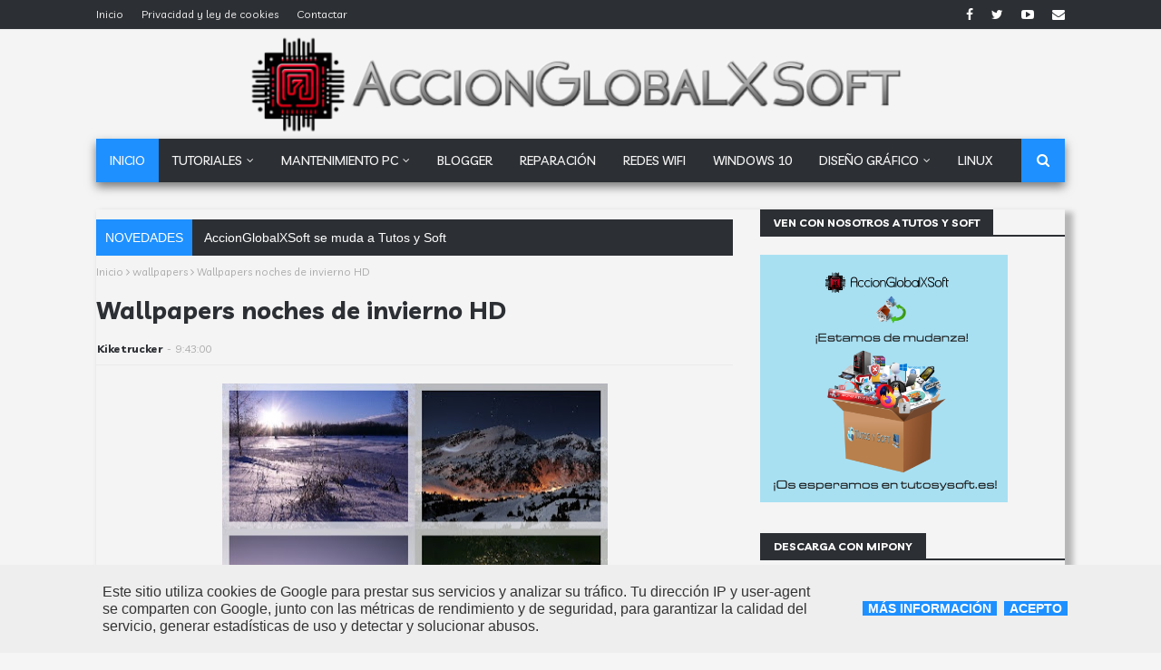

--- FILE ---
content_type: text/html; charset=UTF-8
request_url: https://www.accionglobalxsoft.es/b/stats?style=BLACK_TRANSPARENT&timeRange=ALL_TIME&token=APq4FmCwbHH_nTkpaDdXYVbw0vb0VgdfK3hRYH1ORFB1RdP7scoS41_BhXowOzDIbDdJtAjJCDteV_VVo9nogqOpKJZAdflEQQ
body_size: 40
content:
{"total":13020545,"sparklineOptions":{"backgroundColor":{"fillOpacity":0.1,"fill":"#000000"},"series":[{"areaOpacity":0.3,"color":"#202020"}]},"sparklineData":[[0,11],[1,14],[2,9],[3,12],[4,10],[5,12],[6,10],[7,14],[8,9],[9,15],[10,10],[11,10],[12,15],[13,11],[14,13],[15,37],[16,40],[17,43],[18,40],[19,100],[20,38],[21,21],[22,16],[23,15],[24,14],[25,23],[26,17],[27,23],[28,26],[29,19]],"nextTickMs":67924}

--- FILE ---
content_type: text/html; charset=UTF-8
request_url: https://www.accionglobalxsoft.es/2021/12/macrorit-disk-scanner-440-buscar.html
body_size: 54082
content:
<!DOCTYPE html>
<html class='ltr' dir='ltr' xmlns='http://www.w3.org/1999/xhtml' xmlns:b='http://www.google.com/2005/gml/b' xmlns:data='http://www.google.com/2005/gml/data' xmlns:expr='http://www.google.com/2005/gml/expr'>
<head>
<meta content='301036' name='wwwfileuploadcom'/><script async='async' data-ad-client='ca-pub-2605796860637664' src='https://pagead2.googlesyndication.com/pagead/js/adsbygoogle.js'></script><!-- Global site tag (gtag.js) - Google Analytics -->
<script async='async' src='https://www.googletagmanager.com/gtag/js?id=UA-78483179-1'></script><!-- Global site tag (gtag.js) - Google Analytics -->
<script async='async' src='https://www.googletagmanager.com/gtag/js?id=G-DZFPYDGD1M'></script>
<script>
  window.dataLayer = window.dataLayer || [];
  function gtag(){dataLayer.push(arguments);}
  gtag('js', new Date());

  gtag('config', 'G-DZFPYDGD1M');
</script>
<script>
  window.dataLayer = window.dataLayer || [];
  function gtag(){dataLayer.push(arguments);}
  gtag('js', new Date());

  gtag('config', 'UA-78483179-1');
</script><script async='async' src='https://pagead2.googlesyndication.com/pagead/js/adsbygoogle.js'></script>
<script>
  (adsbygoogle = window.adsbygoogle || []).push({
    google_ad_client: "ca-pub-1234567891234567",
    enable_page_level_ads: true,
    overlays: {bottom: true}
  });
</script><script async='async' crossorigin='anonymous' src='https://pagead2.googlesyndication.com/pagead/js/adsbygoogle.js?client=ca-pub-2605796860637664'></script>
<meta content='text/html; charset=UTF-8' http-equiv='Content-Type'/>
<!-- Chrome, Firefox OS and Opera -->
<meta content='#f5f5f5' name='theme-color'/>
<!-- Windows Phone -->
<meta content='#f5f5f5' name='msapplication-navbutton-color'/>
<meta content='blogger' name='generator'/>
<link href='https://www.accionglobalxsoft.es/favicon.ico' rel='icon' type='image/x-icon'/>
<link href='https://www.accionglobalxsoft.es/2021/12/macrorit-disk-scanner-440-buscar.html' rel='canonical'/>
<link rel="alternate" type="application/atom+xml" title="AccionGlobalXSoft - Tu blog de software y tutoriales de Windows y Linux - Atom" href="https://www.accionglobalxsoft.es/feeds/posts/default" />
<link rel="alternate" type="application/rss+xml" title="AccionGlobalXSoft - Tu blog de software y tutoriales de Windows y Linux - RSS" href="https://www.accionglobalxsoft.es/feeds/posts/default?alt=rss" />
<link rel="service.post" type="application/atom+xml" title="AccionGlobalXSoft - Tu blog de software y tutoriales de Windows y Linux - Atom" href="https://www.blogger.com/feeds/1118740577026080131/posts/default" />

<link rel="alternate" type="application/atom+xml" title="AccionGlobalXSoft - Tu blog de software y tutoriales de Windows y Linux - Atom" href="https://www.accionglobalxsoft.es/feeds/8133697234688428055/comments/default" />
<!--Can't find substitution for tag [blog.ieCssRetrofitLinks]-->
<link href='https://blogger.googleusercontent.com/img/b/R29vZ2xl/AVvXsEg_ltUPzqG5vttJlDrnSrtQgqJLdglWGP9MmsSeeT9ouTZW7F_IMNsZfPfvqePwgHMLDRJKqSAwU7MXSLjLtD6xlwwO1dgwgUVnGWa8EmtGpBCUSf_ZQDBbuRE4QzRrb2Il01C5lhOPTIU/s1600/disk-scanner.png' rel='image_src'/>
<meta content='Buscar sectores defectuosos en un disco duro' name='description'/>
<meta content='https://www.accionglobalxsoft.es/2021/12/macrorit-disk-scanner-440-buscar.html' property='og:url'/>
<meta content='Macrorit Disk Scanner 4.4.0 - Buscar sectores defectuosos en un disco duro' property='og:title'/>
<meta content='Buscar sectores defectuosos en un disco duro' property='og:description'/>
<meta content='https://blogger.googleusercontent.com/img/b/R29vZ2xl/AVvXsEg_ltUPzqG5vttJlDrnSrtQgqJLdglWGP9MmsSeeT9ouTZW7F_IMNsZfPfvqePwgHMLDRJKqSAwU7MXSLjLtD6xlwwO1dgwgUVnGWa8EmtGpBCUSf_ZQDBbuRE4QzRrb2Il01C5lhOPTIU/w1200-h630-p-k-no-nu/disk-scanner.png' property='og:image'/>
<title>Macrorit Disk Scanner 4.4.0 - Buscar sectores defectuosos en un disco duro | AccionGlobalXSoft - Tu blog de software y tutoriales de Windows y Linux</title>
<title>AccionGlobalXSoft - Tu blog de software y tutoriales de Windows y Linux: Macrorit Disk Scanner 4.4.0 - Buscar sectores defectuosos en un disco duro</title>
<meta content='Programas, Portables, Tutoriales, Windows, Linux, Wallpapers, Recursos gráficos' name='keywords'/>
<meta content='aHR0cHM6Ly93d3cuYWNjaW9uZ2xvYmFseHNvZnQuZXM=' name='publisuites-verify-code'/>
<meta content='getlinko-verify-MTkwOQ==' name='getlinko-verify-code'/>
<script>
cookieOptions = {msg: "Este sitio utiliza cookies de Google para prestar sus servicios y analizar su tráfico. Tu dirección IP y user-agent se comparten con Google, junto con las métricas de rendimiento y de seguridad, para garantizar la calidad del servicio, generar estadísticas de uso y detectar y solucionar abusos.", close: "Acepto", learn: "Más información", link:"https://www.accionglobalxsoft.es/p/sobre-la-ley-de-cookies.html"};
</script>
<meta content='blog' property='og:type'/>
<meta content='1401826273208242' property='fb:app_id'/>
<meta content='100016347250176' property='fb:admins'/>
<meta content='AccionGlobalXSoft - Tu sitio de confianza para descargar programas y ver tutoriales de software y reparación de ordenadores' name='description'/>
<meta content='AccionGlobalXSoft' name='Author'/>
<meta content='ruedasbytes69@gmail.com' name='Email'/>
<meta content='document' name='resource-type'/>
<meta content='all' name='audience'/>
<meta content='general' name='rating'/>
<meta content='all' name='robots'/>
<meta content='index, follow' name='robots'/>
<meta content='es-ES' name='language'/>
<meta content='España' name='geo.country'/>
<meta content='global' name='distribution'/>
<meta content='1 days' name='revisit-after'/>
<meta content='Lalcudia' name='geo.placename'/>
<meta content='PrUBkLCj6ufhpLfEHUxLo1nfoP2lNyfTmg1f_NFhNEw' name='google-site-verification'/>
<meta content='width=device-width, initial-scale=1, minimum-scale=1, maximum-scale=1' name='viewport'/>
<title>Macrorit Disk Scanner 4.4.0 - Buscar sectores defectuosos en un disco duro</title>
<meta content='text/html; charset=UTF-8' http-equiv='Content-Type'/>
<!-- Chrome, Firefox OS and Opera -->
<meta content='#f5f5f5' name='theme-color'/>
<!-- Windows Phone -->
<meta content='#f5f5f5' name='msapplication-navbutton-color'/>
<meta content='blogger' name='generator'/>
<link href='https://www.accionglobalxsoft.es/favicon.ico' rel='icon' type='image/x-icon'/>
<link href='https://www.accionglobalxsoft.es/2021/12/macrorit-disk-scanner-440-buscar.html' rel='canonical'/>
<link rel="alternate" type="application/atom+xml" title="AccionGlobalXSoft - Tu blog de software y tutoriales de Windows y Linux - Atom" href="https://www.accionglobalxsoft.es/feeds/posts/default" />
<link rel="alternate" type="application/rss+xml" title="AccionGlobalXSoft - Tu blog de software y tutoriales de Windows y Linux - RSS" href="https://www.accionglobalxsoft.es/feeds/posts/default?alt=rss" />
<link rel="service.post" type="application/atom+xml" title="AccionGlobalXSoft - Tu blog de software y tutoriales de Windows y Linux - Atom" href="https://www.blogger.com/feeds/1118740577026080131/posts/default" />

<link rel="alternate" type="application/atom+xml" title="AccionGlobalXSoft - Tu blog de software y tutoriales de Windows y Linux - Atom" href="https://www.accionglobalxsoft.es/feeds/8133697234688428055/comments/default" />
<!--Can't find substitution for tag [blog.ieCssRetrofitLinks]-->
<link href='https://blogger.googleusercontent.com/img/b/R29vZ2xl/AVvXsEg_ltUPzqG5vttJlDrnSrtQgqJLdglWGP9MmsSeeT9ouTZW7F_IMNsZfPfvqePwgHMLDRJKqSAwU7MXSLjLtD6xlwwO1dgwgUVnGWa8EmtGpBCUSf_ZQDBbuRE4QzRrb2Il01C5lhOPTIU/s1600/disk-scanner.png' rel='image_src'/>
<meta content='Buscar sectores defectuosos en un disco duro' name='description'/>
<meta content='https://www.accionglobalxsoft.es/2021/12/macrorit-disk-scanner-440-buscar.html' property='og:url'/>
<meta content='Macrorit Disk Scanner 4.4.0 - Buscar sectores defectuosos en un disco duro' property='og:title'/>
<meta content='Buscar sectores defectuosos en un disco duro' property='og:description'/>
<meta content='https://blogger.googleusercontent.com/img/b/R29vZ2xl/AVvXsEg_ltUPzqG5vttJlDrnSrtQgqJLdglWGP9MmsSeeT9ouTZW7F_IMNsZfPfvqePwgHMLDRJKqSAwU7MXSLjLtD6xlwwO1dgwgUVnGWa8EmtGpBCUSf_ZQDBbuRE4QzRrb2Il01C5lhOPTIU/w1200-h630-p-k-no-nu/disk-scanner.png' property='og:image'/>
<!--INICIA TAGS PARA TWITTER, VER: https://dev.twitter.com/cards/types/summary -->
<meta content='summary_large_image' name='twitter:card'/>
<meta content='@accionglobalx' name='twitter:site'/>
<meta content='@accionglobalx' name='twitter:creator'/>
<!-- SI ES EL INDEX (PAGINA PRINCIPAL) -->
<meta content='https://www.accionglobalxsoft.es/2021/12/macrorit-disk-scanner-440-buscar.html' name='og:url'/>
<meta content='Macrorit Disk Scanner 4.4.0 - Buscar sectores defectuosos en un disco duro' name='og:title'/>
<meta content='https://blogger.googleusercontent.com/img/b/R29vZ2xl/AVvXsEg_ltUPzqG5vttJlDrnSrtQgqJLdglWGP9MmsSeeT9ouTZW7F_IMNsZfPfvqePwgHMLDRJKqSAwU7MXSLjLtD6xlwwO1dgwgUVnGWa8EmtGpBCUSf_ZQDBbuRE4QzRrb2Il01C5lhOPTIU/s1600/disk-scanner.png' name='og:image'/>
<!-- SI EL POST CONTIENE DESCRIPCION (SEARCH DESCRIPTION) -->
<meta content='Buscar sectores defectuosos en un disco duro' name='og:description'/>
<!-- SI EL POST NO CONTIENE DESCRIPCION (SEARCH DESCRIPTION) -->
<!--FIN DE TAGS PARA TWITTER-->
<!-- Google Fonts -->
<link href='//fonts.googleapis.com/css?family=Livvic:400,500,700' media='all' rel='stylesheet' type='text/css'/>
<link href='//fonts.googleapis.com/css?family=Sniglet:400,500,700' media='all' rel='stylesheet' type='text/css'/>
<link href='https://stackpath.bootstrapcdn.com/font-awesome/4.7.0/css/font-awesome.min.css' rel='stylesheet'/>
<!-- Template Style CSS -->
<style id='page-skin-1' type='text/css'><!--
/*
-----------------------------------------------
Blogger Template Style
Name:        Seo Mag
Version:     Free Version
Author:      TemplatesYard
Author Url:  https://www.templatesyard.com/
----------------------------------------------- */
a,abbr,acronym,address,applet,b,big,blockquote,body,caption,center,cite,code,dd,del,dfn,div,dl,dt,em,fieldset,font,form,h1,h2,h3,h4,h5,h6,html,i,iframe,img,ins,kbd,label,legend,li,object,p,pre,q,s,samp,small,span,strike,strong,sub,sup,table,tbody,td,tfoot,th,thead,tr,tt,u,ul,var{padding:0;border:0;outline:0;vertical-align:baseline;background:0 0;text-decoration:none }.no-display {-webkit-opacity: 0;-moz-opacity: 0;opacity: 0;}.show-with {-webkit-transition: all 0.4s ease-in-out 0s;-moz-transition: all 0.4s ease-in-out 0s;transition: all 0.4s ease-in-out 0s;-webkit-opacity: 1;-moz-opacity: 1;opacity:1;}@media screen and (min-width:1024px){.img-Animate .index-post .post-thumb {opacity:0;transition:all .5s ease;-webkit-transition:all .2s ease;-moz-transition:all .2s ease;-o-transition:all .2s ease;}}.img-Animate .show-with,.img-Animate .post-thumb.show-with{opacity:1;transition:all .5s ease;-webkit-transition:all .2s ease;-moz-transition:all .2s ease;-o-transition:all .2s ease;}form,textarea,input,button{-webkit-appearance:none;-moz-appearance:none;appearance:none;border-radius:0 }dl,ul{list-style-position:inside;font-weight:400;list-style:none }ul li{list-style:none }caption,th{text-align:center }img{border:none;position:relative }a,a:visited{text-decoration:none }.clearfix{clear:both }.section,.widget,.widget ul{margin:0;padding:0 }a{color:#1E90FF }a img{border:0 }abbr{text-decoration:none }.CSS_LIGHTBOX{z-index:999999!important }.separator a{clear:none!important;float:none!important;margin-left:0!important;margin-right:0!important }#navbar-iframe,.widget-item-control,a.quickedit,.home-link,.feed-links{display:none!important }.center{display:table;margin:0 auto;position:relative }.widget > h2,.widget > h3{display:none }body{background:#f5f5f5 url() repeat scroll top left;background-color:#f5f5f5;font-family:'Livvic',sans-serif;font-size:14px;font-weight:400;color:#656565;word-wrap:break-word;margin:0;padding:0 }#outer-wrapper{width: 100%;max-width: calc(1068px + 60px);margin:0 auto;background-color:#f4f4f4;box-shadow: 0 0 20px rgba(0,0,0,0.1);}.row{width:1068px }#content-wrapper{margin:30px auto 0;overflow:hidden ;box-shadow: 6px 6px 6px 3px rgba(0,0,0,0.25);}#content-wrapper > .container{margin:0 -15px }#main-wrapper{float:left;overflow:hidden;width:66.66666667%;box-sizing:border-box;word-wrap:break-word;padding:0 15px;margin:0 }#sidebar-wrapper{float:right;overflow:hidden;width:33.33333333%;box-sizing:border-box;word-wrap:break-word;padding:0 15px }.post-image-wrap{position:relative;display:block }.post-image-link,.about-author .avatar-container,.comments .avatar-image-container {background-color:rgba(155,155,155,0.05);color:transparent!important }.post-thumb{display:block;position:relative;width:100%;height:100%;object-fit:cover;z-index:1;transition:opacity .25s ease }.post-image-link:hover .post-thumb,.post-image-wrap:hover .post-image-link .post-thumb,.hot-item-inner:hover .post-image-link .post-thumb{opacity:.85 }.post-title a{display:block }#top-bar{width:100%;height:32px;background-color:#2C2F33;overflow:hidden;margin:0;border-bottom:1px solid #eaeaea }#top-bar .container{margin:0 auto }.top-bar-nav{position:relative;float:left;display:block }.top-bar-nav .widget > .widget-title{display:none }.top-bar-nav ul li{float:left }.top-bar-nav ul li > a{height:32px;display:block;color:#f4f4f4;font-size:12px;font-weight:400;line-height:32px;margin:0 10px 0 0;padding:0 5px;transition:color .17s }.top-bar-nav ul li:first-child > a{padding:0 5px 0 0 }.top-bar-nav ul > li:hover > a{color:#1E90FF }.top-bar-social{position:relative;float:right;display:block }.top-bar-social .widget > .widget-title{display:none }.top-bar-social ul > li{float:left;display:inline-block }.top-bar-social ul > li > a{display:block;color:#fff;text-decoration:none;font-size:14px;text-align:center;line-height:32px;padding:0 5px;margin:0 0 0 10px;transition:color .17s }.top-bar-social ul > li:last-child > a{padding:0 0 0 5px }.top-bar-social ul > li:hover > a{color:#1E90FF }.social a:before{display:inline-block;font-family:FontAwesome;font-style:normal;font-weight:400 }.social .facebook a:before{content:"\f09a" }.social .twitter a:before{content:"\f099" }.social .rss a:before{content:"\f09e" }.social .youtube a:before{content:"\f16a" }.social .skype a:before{content:"\f17e" }.social .stumbleupon a:before{content:"\f1a4" }.social .tumblr a:before{content:"\f173" }.social .vk a:before{content:"\f189" }.social .stack-overflow a:before{content:"\f16c" }.social .github a:before{content:"\f09b" }.social .linkedin a:before{content:"\f0e1" }.social .dribbble a:before{content:"\f17d" }.social .soundcloud a:before{content:"\f1be" }.social .behance a:before{content:"\f1b4" }.social .digg a:before{content:"\f1a6" }.social .instagram a:before{content:"\f16d" }.social .pinterest a:before{content:"\f0d2" }.social .twitch a:before{content:"\f1e8" }.social .delicious a:before{content:"\f1a5" }.social .codepen a:before{content:"\f1cb" }.social .reddit a:before{content:"\f1a1" }.social .whatsapp a:before{content:"\f232" }.social .snapchat a:before{content:"\f2ac" }.social .email a:before{content:"\f0e0" }.social .external-link a:before{content:"\f35d" }.social-color .facebook a{background-color:#3b5999 }.social-color .twitter a{background-color:#00acee }.social-color .youtube a{background-color:#1E90FF }.social-color .instagram a{background:linear-gradient(15deg,#ffb13d,#dd277b,#4d5ed4) }.social-color .pinterest a{background-color:#ca2127 }.social-color .dribbble a{background-color:#ea4c89 }.social-color .linkedin a{background-color:#0077b5 }.social-color .tumblr a{background-color:#365069 }.social-color .twitch a{background-color:#6441a5 }.social-color .rss a{background-color:#ffc200 }.social-color .skype a{background-color:#00aff0 }.social-color .stumbleupon a{background-color:#eb4823 }.social-color .vk a{background-color:#4a76a8 }.social-color .stack-overflow a{background-color:#f48024 }.social-color .github a{background-color:#24292e }.social-color .soundcloud a{background:linear-gradient(#ff7400,#ff3400) }.social-color .behance a{background-color:#191919 }.social-color .digg a{background-color:#1b1a19 }.social-color .delicious a{background-color:#0076e8 }.social-color .codepen a{background-color:#000 }.social-color .reddit a{background-color:#ff4500 }.social-color .whatsapp a{background-color:#3fbb50 }.social-color .snapchat a{background-color:#ffe700 }.social-color .email a{background-color:#888 }.social-color .external-link a{background-color:#2C2F33 }.social-text .facebook a:after{content:"Facebook" }.social-text .twitter a:after{content:"Twitter" }.social-text .rss a:after{content:"Rss" }.social-text .youtube a:after{content:"YouTube" }.social-text .skype a:after{content:"Skype" }.social-text .stumbleupon a:after{content:"StumbleUpon" }.social-text .tumblr a:after{content:"Tumblr" }.social-text .vk a:after{content:"VKontakte" }.social-text .stack-overflow a:after{content:"Stack Overflow" }.social-text .github a:after{content:"Github" }.social-text .linkedin a:after{content:"LinkedIn" }.social-text .dribbble a:after{content:"Dribbble" }.social-text .soundcloud a:after{content:"SoundCloud" }.social-text .behance a:after{content:"Behance" }.social-text .digg a:after{content:"Digg" }.social-text .instagram a:after{content:"Instagram" }.social-text .pinterest a:after{content:"Pinterest" }.social-text .twitch a:after{content:"Twitch" }.social-text .delicious a:after{content:"Delicious" }.social-text .codepen a:after{content:"CodePen" }.social-text .flipboard a:after{content:"Flipboard" }.social-text .reddit a:after{content:"Reddit" }.social-text .whatsapp a:after{content:"Whatsapp" }.social-text .messenger a:after{content:"Messenger" }.social-text .snapchat a:after{content:"Snapchat" }.social-text .email a:after{content:"Email" }.social-text .external-link a:after{content:"WebSite" }#header-wrap{position:relative;margin:0 }/* Cabecera adaptable */
.header-header {
background-image: url("https://blogger.googleusercontent.com/img/b/R29vZ2xl/AVvXsEjzx_OET6rQbpiv_H8jLnci3dIb3faSkHkoHvTXvprnkQwUXeRpDpBkt1giC1koR7K0uJ1c59c59OVxB2y_7HNx-srOj8qtjzUXPzkIDUlZCsd5w9ZNGWcEexjTFaxM-Gp5S-lO82ww80tI9iSL1eorKjYJGrpLfuk1-mV5Yb6_tBOTa1xhUQbG9CyPS9k/s698/Cabacera%20AccionGlobalXSoft%202025-2.png");
background-repeat: no-repeat;
background-position: center center;
background-size: contain;
width: 100%;
min-height: 120px;
padding: 40px 0;
box-sizing: border-box;
overflow: hidden;
}
/* En móviles, más espacio */
@media (max-width: 768px) {
.header-header {
min-height: 60px;
padding: 50px 0 40px;
background-size: 90%;
}
}.header-header .container{position:relative;margin:0 auto;padding:0 }.header-logo{position:relative;float:left;width:auto;max-width:200px;max-height:60px;margin:0;padding:15px 0 }.header-logo .header-image-wrapper{display:block }.header-logo img{max-width:100%;max-height:60px;margin:0 }.header-logo h1{color:#2C2F33;font-size:36px;line-height:60px;margin:0 }.header-logo p{font-size:12px;margin:5px 0 0 }.header-menu{position:relative;width:100%;height:48px;z-index:10;font-size:13px;margin:5 }.header-menu .container{position:relative;margin:0 auto;background-color:#2C2F33;padding:0 }#main-menu .widget,#main-menu .widget > .widget-title{display:none }#main-menu .show-menu{display:block }#main-menu{position:relative;height:48px;z-index:15;
box-shadow: 0 5px 10px #777;}#main-menu ul > li{float:left;position:relative;margin:0;padding:0;transition:background .17s }#main-menu #main-menu-nav > li:hover,#main-menu #main-menu-nav > li.li-home{background-color:#1E90FF }#main-menu ul > li > a{position:relative;color:#f4f4f4;font-size:14px;font-weight:400;line-height:48px;display:inline-block;margin:0;padding:0 15px;transition:color .17s ease }#main-menu #main-menu-nav > li > a{text-transform:uppercase;font-weight:500 }#main-menu ul > li:hover > a{color:#fff }#main-menu ul > li > ul{position:absolute;float:left;left:0;top:48px;width:180px;background-color:#2C2F33;z-index:99999;margin-top:0;padding:0;border-top:1px solid #1E90FF;visibility:hidden;opacity:0 }#main-menu ul > li > ul > li > ul{position:absolute;float:left;top:0;left:100%;margin:-1px 0 0 }#main-menu ul > li > ul > li{display:block;float:none;position:relative }#main-menu ul > li > ul > li:hover{background-color:#1E90FF }#main-menu ul > li > ul > li a{display:block;height:36px;font-size:13px;color:#fff;line-height:36px;box-sizing:border-box;margin:0;padding:0 15px;border:0;border-bottom:0;transition:all .17s ease }#main-menu ul > li > ul > li:hover > a{color:#fff }#main-menu ul > li.has-sub > a:after{content:'\f107';float:right;font-family:FontAwesome;font-size:12px;font-weight:400;margin:0 0 0 5px }#main-menu ul > li > ul > li.has-sub > a:after{content:'\f105';float:right;margin:0 }#main-menu .mega-menu{position:static!important }#main-menu .mega-menu > ul{width:100%;box-sizing:border-box;padding:20px 10px }#main-menu .mega-menu > ul.mega-menu-inner{overflow:hidden }#main-menu ul > li:hover > ul,#main-menu ul > li > ul > li:hover > ul{visibility:visible;opacity:1 }#main-menu ul ul{transition:all .25s ease }.mega-menu-inner .mega-item{float:left;width:20%;box-sizing:border-box;padding:0 10px }.mega-menu-inner .mega-content{position:relative;width:100%;overflow:hidden;padding:0 }.mega-content .post-image-wrap{width:100%;height:120px }.mega-content .post-image-link{width:100%;height:100%;z-index:1;display:block;position:relative;overflow:hidden;padding:0 }.mega-content .post-title{position:relative;font-size:13px;font-weight:500;line-height:1.4em;margin:7px 0 5px;padding:0 }.mega-content .post-title a{display:block;color:#fff;transition:color .17s }.mega-content .post-title a:hover{color:#1E90FF }.mega-content .post-meta{font-size:11px }.no-posts{float:left;width:100%;height:100px;line-height:100px;text-align:center }.mega-menu .no-posts{line-height:60px;color:#2C2F33 }.show-search,.hide-search{position:absolute;right:0;top:0;display:block;width:48px;height:48px;background-color:#1E90FF;line-height:48px;z-index:20;color:#fff;font-size:15px;text-align:center;cursor:pointer;padding:0;transition:background .17s ease }.show-search:hover,.hide-search:hover{background-color:#1E90FF }.show-search:before{content:"\f002";font-family:FontAwesome;font-weight:400 }.hide-search:before{content:"\f00d";font-family:FontAwesome;font-weight:400 }#nav-search{display:none;position:absolute;left:0;top:0;width:100%;height:48px;z-index:99;background-color:#2C2F33;box-sizing:border-box;padding:0 }#nav-search .search-form{width:100%;height:48px;background-color:rgba(0,0,0,0);line-height:48px;overflow:hidden;padding:0 }#nav-search .search-input{width:100%;height:48px;font-family:inherit;color:#fff;margin:0;padding:0 48px 0 15px;background-color:rgba(0,0,0,0);font-size:13px;font-weight:400;outline:none;box-sizing:border-box;border:0 }.mobile-header{display:none;position:relative;float:left;width:100%;height:48px;background-color:#2C2F33;z-index:1010 }.mobile-search-form{position:absolute;display:none;z-index:4;background-color:#2C2F33;width:100%;height:48px;left:0;top:0 }.mobile-search-form .mobile-search-input{background-color:#2C2F33;display:block;width:calc(100% - 48px);height:48px;font-family:inherit;font-size:13px;font-weight:400;color:#fff;box-sizing:border-box;padding:0 20px;border:0 }.mobile-search-form{position:absolute;display:none;z-index:4;background-color:#2C2F33;width:100%;height:48px;left:0;top:0 }.mobile-search-form .mobile-search-input{background-color:#2C2F33;display:block;width:calc(100% - 48px);height:48px;font-size:13px;font-weight:400;color:#fff;box-sizing:border-box;padding:0 20px;border:0 }.slide-menu-toggle,.show-mobile-search,.hide-mobile-search{position:absolute;line-height:48px;height:48px;width:48px;top:0;left:0;font-family:FontAwesome;color:#fff;font-size:18px;font-weight:400;text-align:center;cursor:pointer;z-index:4;padding:0 }.slide-menu-toggle{border-right:1px solid rgba(255,255,255,0.08) }.show-mobile-search,.hide-mobile-search{border-left:1px solid rgba(255,255,255,0.08);left:auto;right:0 }.slide-menu-toggle:before{content:"\f0c9" }.nav-active .slide-menu-toggle:before{content:"\f00d" }.show-mobile-search:before{content:"\f002" }.hide-mobile-search:before{content:"\f00d" }.mobile-menu{position:relative;float:left;width:100%;background-color:#2C2F33;box-sizing:border-box;padding:20px;border-top:1px solid rgba(255,255,255,0.08);visibility:hidden;margin:48px 0 0;opacity:0;transform-origin:0 0;transform:scaleY(0);transition:all .17s ease }.nav-active .mobile-menu{visibility:visible;opacity:1;transform:scaleY(1) }.mobile-menu > ul{margin:0 }.mobile-menu .m-sub{display:none;padding:0 }.mobile-menu ul li{position:relative;display:block;overflow:hidden;float:left;width:100%;font-size:14px;line-height:38px;margin:0;padding:0;border-top:1px solid rgba(255,255,255,0.01) }.mobile-menu > ul > li{font-weight:400 }.mobile-menu > ul li ul{overflow:hidden }.mobile-menu > ul > li:first-child{border-top:0 }.mobile-menu ul li a{color:#fff;padding:0;display:block;transition:all .17s ease }.mobile-menu #main-menu-nav > li > a{text-transform:uppercase;font-weight:500;font-size:13px }.mobile-menu ul li.has-sub .submenu-toggle{position:absolute;top:0;right:0;color:#fff;cursor:pointer }.mobile-menu ul li.has-sub .submenu-toggle:after{content:'\f105';font-family:FontAwesome;font-weight:400;float:right;width:34px;font-size:16px;text-align:center;transition:all .17s ease }.mobile-menu ul li.has-sub.show > .submenu-toggle:after{transform:rotate(90deg) }.mobile-menu > ul > li > ul > li a{font-size:13px }.mobile-menu > ul > li > ul > li > a{color:#fff;opacity:.7;padding:0 0 0 15px }.mobile-menu > ul > li > ul > li > ul > li > a{color:#fff;opacity:.7;padding:0 0 0 30px }.mobile-menu ul > li > .submenu-toggle:hover{color:#1E90FF }.post-meta{display:block;overflow:hidden;color:#aaa;font-size:12px;font-weight:400;padding:0 }.post-meta .post-author,.post-meta .post-date{float:left;margin:0 }.post-meta .separator{float:left;margin:0 5px }.post-meta .post-author{color:#2C2F33;font-weight:700 }.post-meta .post-date{text-transform:capitalize }.post-meta a{color:#2C2F33;transition:color .17s }.post-meta a:hover{color:#1E90FF }#hot-wrapper{margin:0 auto }#hot-section .widget,#hot-section .widget > .widget-title{display:none }#hot-section .show-hot{display:block!important }#hot-section .show-hot .widget-content{position:relative;overflow:hidden;height:420px;margin:30px 0 0 }.hot-loader{position:relative;height:100%;overflow:hidden;display:block }.hot-loader:after{content:'';position:absolute;top:50%;left:50%;width:28px;height:28px;margin:-17px 0 0 -17px;border:2px solid #1E90FF;border-right-color:#eaeaea;border-radius:100%;animation:spinner .8s infinite linear;transform-origin:center }@-webkit-keyframes spinner {0%{-webkit-transform:rotate(0deg);transform:rotate(0deg) }to{-webkit-transform:rotate(1turn);transform:rotate(1turn) }}@keyframes spinner {0%{-webkit-transform:rotate(0deg);transform:rotate(0deg) }to{-webkit-transform:rotate(1turn);transform:rotate(1turn) }}.show-hot .no-posts{position:absolute;top:calc(50% - 50px);left:0;width:100% }.queryMessage{overflow:hidden;background-color:#f2f2f2;color:#2C2F33;font-size:13px;font-weight:400;padding:8px 10px;margin:0 0 25px }.queryMessage .query-info{margin:0 5px }.queryMessage .search-query,.queryMessage .search-label{font-weight:700;text-transform:uppercase }.queryMessage .search-query:before,.queryMessage .search-label:before{content:"\201c" }.queryMessage .search-query:after,.queryMessage .search-label:after{content:"\201d" }.queryMessage a.show-more{float:right;color:#1E90FF;text-decoration:underline;transition:opacity .17s }.queryMessage a.show-more:hover{opacity:.8 }.queryEmpty{font-size:13px;font-weight:400;padding:10px 0;margin:0 0 25px;text-align:center }.title-wrap,.featured-posts .widget-title{position:relative;float:left;width:100%;height:28px;background-color:#f4f4f4;display:block;border-bottom:2px solid #2C2F33;margin:0 0 20px }.title-wrap > h3,.featured-posts .widget-title > h3{position:relative;float:left;height:28px;background-color:#2C2F33;font-size:12px;color:#fff;text-transform:uppercase;line-height:30px;padding:0 15px;margin:0 }a.view-all{float:right;height:28px;font-size:13px;color:#2C2F33;line-height:28px;padding:0;transition:color .17s ease }a.view-all:hover{color:#1E90FF }a.view-all:after{content:'\f105';float:right;font-weight:400;font-family:FontAwesome;margin:0 0 0 3px }.featured-posts > .widget{display:none;position:relative;float:left;width:100%;margin:0 0 30px }.featured-posts > .show-widget{display:block }.feat-big li{position:relative;float:right;width:calc(50% - 20px);overflow:hidden;margin:20px 0 0 }.feat-big .item-0{float:left;width:calc(50% - 10px);margin:0 }.feat-big .item-1{margin:0 }.feat-big .feat-inner{position:relative;float:left;width:100%;overflow:hidden }.feat-big .post-image-link{position:relative;float:left;width:80px;height:65px;display:block;overflow:hidden;margin:0 12px 0 0 }.feat-big .feat-inner .post-image-link{width:100%;height:180px;margin:0 0 13px }.feat-big .post-title{overflow:hidden;font-size:14px;font-weight:500;line-height:1.4em;margin:0 0 5px }.feat-big .item-big .post-info{float:left;overflow:hidden }.feat-big .item-small .post-info{overflow:hidden }.feat-big .item-0 .post-title{font-size:18px;margin:0 0 10px }.feat-big .post-title a{color:#2C2F33;transition:color .17s ease }.feat-big .post-title a:hover{color:#1E90FF }.feat-big .item-small .post-meta{font-size:11px }.featured-posts > .col-width{width:calc(50% - 15px) }.featured-posts > .col-right{float:right }.feat-col li{position:relative;float:left;width:100%;overflow:hidden;margin:20px 0 0 }.feat-col .item-0{margin:0 }.feat-col .feat-inner{position:relative;float:left;width:100%;overflow:hidden }.feat-col .post-image-link{position:relative;float:left;width:80px;height:65px;display:block;overflow:hidden;margin:0 12px 0 0 }.feat-col .feat-inner .post-image-link{width:100%;height:180px;margin:0 0 13px }.feat-col .post-title{overflow:hidden;font-size:14px;font-weight:500;line-height:1.4em;margin:0 0 5px }.feat-col .item-big .post-info{float:left;width:100% }.feat-col .item-small .post-info{overflow:hidden }.feat-col .item-0 .post-title{font-size:18px;margin:0 0 10px }.feat-col .post-title a{color:#2C2F33;transition:color .17s ease }.feat-col .post-title a:hover{color:#1E90FF }.feat-col .item-small .post-meta{font-size:11px }.grid-small li{position:relative;display:inline-block;vertical-align:top;width:calc(33.33333333% - 40px / 3);overflow:hidden;margin:20px 0 0 20px }.grid-small li:nth-child(3n+1){margin:20px 0 0 }.grid-small li.item-0{margin:0 }.grid-small li.item-1,.grid-small li.item-2{margin:0 0 0 20px }.grid-small .post-image-link{position:relative;float:left;width:100%;height:120px;display:block;overflow:hidden;margin:0 0 7px }.grid-small .post-title{overflow:hidden;font-size:15px;font-weight:500;line-height:1.4em;margin:0 0 5px }.grid-small .post-info{float:left }.grid-small .post-title a{color:#2C2F33;transition:color .17s ease }.grid-small .post-title a:hover{color:#1E90FF }.grid-small .post-meta{font-size:11px }ul.grid-big{float:left;display:flex;flex-wrap:wrap;margin:0 -15px }.grid-big li{position:relative;float:left;width:50%;overflow:hidden;box-sizing:border-box;padding:0 15px;margin:30px 0 0 }.grid-big li.item-0,.grid-big li.item-1{margin:0 }.grid-big .feat-inner{position:relative;float:left;width:100%;overflow:hidden }.grid-big .post-image-link{position:relative;float:left;width:100%;height:180px;display:block;overflow:hidden;margin:0 0 13px }.grid-big .post-title{overflow:hidden;font-size:18px;font-weight:500;line-height:1.4em;margin:0 0 10px }.grid-big .post-info{float:left;width:100% }.grid-big .post-title a{color:#2C2F33;transition:color .17s ease }.grid-big .post-title a:hover{color:#1E90FF }.custom-widget li{overflow:hidden;margin:20px 0 0 }.custom-widget li:first-child{margin:0 }.custom-widget .post-image-link{position:relative;width:80px;height:65px;float:left;overflow:hidden;display:block;vertical-align:middle;margin:0 12px 0 0 }.custom-widget .post-title{overflow:hidden;font-size:14px;font-weight:500;line-height:1.4em;margin:0 0 5px;padding:0 }.custom-widget .post-title a{display:block;color:#2C2F33;transition:color .17s }.custom-widget .post-title a:hover{color:#1E90FF }.custom-widget .post-meta{font-size:11px }.blog-post{display:block;overflow:hidden;word-wrap:break-word }.index-post{padding:0;margin:0 0 30px }.index-post .post-image-wrap{float:left;width:240px;height:150px;margin:0 20px 0 0 }.index-post .post-image-wrap .post-image-link{width:100%;height:100%;position:relative;display:block;z-index:1;overflow:hidden }.post-tag{position:absolute;top:15px;left:15px;height:18px;z-index:5;background-color:#1E90FF;color:#fff;font-size:10px;line-height:18px;font-weight:700;text-transform:uppercase;padding:0 6px }.index-post .post-info{overflow:hidden }.index-post .post-info > h2{font-size:21px;font-weight:500;line-height:1.4em;text-decoration:none;margin:0 0 10px }.index-post .post-info > h2 > a{display:block;color:#2C2F33;transition:color .17s }.index-post .post-info > h2 > a:hover{color:#1E90FF }.widget iframe,.widget img{max-width:100% }.date-header{display:block;overflow:hidden;font-weight:400;margin:0!important;padding:0 }.post-timestamp{margin-left:0 }.post-snippet{position:relative;display:block;overflow:hidden;font-size:12px;line-height:1.6em;font-weight:400;margin:10px 0 0 }#breadcrumb{font-size:12px;font-weight:400;color:#aaa;margin:0 0 10px }#breadcrumb a{color:#aaa;transition:color .17s }#breadcrumb a:hover{color:#1E90FF }#breadcrumb a,#breadcrumb em{display:inline-block }#breadcrumb .delimiter:after{content:'\f105';font-family:FontAwesome;font-style:normal;margin:0 3px }.item-post h1.post-title{color:#2C2F33;font-size:27px;line-height:1.5em;font-weight:700;position:relative;display:block;margin:15px 0;padding:0 }.static_page .item-post h1.post-title{padding:0 0 10px;margin:0;border-bottom:1px solid #eaeaea }.item-post .post-body{width:100%;line-height:1.5em;overflow:hidden;padding:20px 0 0 }.static_page .item-post .post-body{padding:20px 0 }.item-post .post-outer{padding:0 }.item-post .post-body img{max-width:100% }.item-post .post-meta{padding:0 1px 10px;border-bottom:1px solid #eaeaea }.main .widget{margin:0 }.main .Blog{border-bottom-width:0 }.post-footer{position:relative;float:left;width:100%;margin:20px 0 0 }.inline-ad{position:relative;display:block;max-height:60px;margin:0 0 30px }.inline-ad > ins{display:block!important;margin:0 auto!important }.item .inline-ad{float:left;width:100%;margin:20px 0 0 }.item-post-wrap > .inline-ad{margin:0 0 20px }.post-labels{overflow:hidden;height:auto;position:relative;padding:0;margin:0 0 25px }.post-labels span,.post-labels a{float:left;color:#1E90FF;font-size:12px;font-weight:400;margin:0 5px 0 0;transition:all .17s ease }.post-labels span{color:#2C2F33;font-weight:500;margin:0 10px 0 0 }.post-labels a:after{content:'';color:#2C2F33 }.post-labels a:last-child:after{display:none }.post-labels a:hover{text-decoration:none }.post-share{position:relative;overflow:hidden;line-height:0;margin:0 0 30px }ul.share-links{position:relative }.share-links li{width:32px;float:left;box-sizing:border-box;margin:0 5px 0 0 }.share-links li.facebook,.share-links li.twitter{width:20% }.share-links li a{float:left;display:inline-block;cursor:pointer;width:100%;height:32px;line-height:32px;color:#fff;font-weight:400;font-size:13px;text-align:center;box-sizing:border-box;opacity:1;margin:0;padding:0;transition:all .17s ease }.share-links li.whatsapp-mobile{display:none }.is-mobile li.whatsapp-desktop{display:none }.is-mobile li.whatsapp-mobile{display:inline-block }.share-links li a:before{float:left;display:block;width:32px;background-color:rgba(255,255,255,0.07);font-size:15px;text-align:center;line-height:32px }.share-links li a:hover{opacity:.8 }ul.post-nav{position:relative;overflow:hidden;display:block;margin:0 0 30px }.post-nav li{display:inline-block;width:50% }.post-nav .post-prev{float:left;text-align:left;box-sizing:border-box;padding:0 10px }.post-nav .post-next{float:right;text-align:right;box-sizing:border-box;padding:0 10px }.post-nav li a{color:#2C2F33;line-height:1.4em;display:block;overflow:hidden;transition:color .17s }.post-nav li:hover a{color:#1E90FF }.post-nav li span{display:block;font-size:11px;color:#aaa;font-weight:700;text-transform:uppercase;padding:0 0 2px }.post-nav .post-prev span:before{content:"\f053";float:left;font-family:FontAwesome;font-size:9px;font-weight:400;text-transform:none;margin:0 2px 0 0 }.post-nav .post-next span:after{content:"\f054";float:right;font-family:FontAwesome;font-size:9px;font-weight:400;text-transform:none;margin:0 0 0 2px }.post-nav p{font-size:12px;font-weight:400;line-height:1.4em;margin:0 }.post-nav .post-nav-active p{color:#aaa }.about-author{position:relative;display:block;overflow:hidden;background-color:#f9f9f9;padding:20px;margin:0 0 30px }.about-author .avatar-container{position:relative;float:left;width:80px;height:80px;overflow:hidden;margin:0 15px 0 0;border-radius:100% }.about-author .author-avatar{float:left;width:100%;height:100%;border-radius:100% }.author-name{overflow:hidden;display:inline-block;font-size:16px;font-weight:500;margin:5px 0 2px }.author-name span{color:#2C2F33 }.author-name a{color:#1E90FF }.author-name a:hover{text-decoration:underline }.author-description{display:block;overflow:hidden;font-size:13px;font-weight:400;line-height:1.5em }.author-description a:hover{text-decoration:underline }#related-wrap{overflow:hidden;margin:0 0 30px }#related-wrap .related-tag{display:none }.related-ready{float:left;width:100% }.related-ready .loader{height:178px }ul.related-posts{position:relative;overflow:hidden;margin:0 -10px;padding:0 }.related-posts .related-item{width:33.33333333%;position:relative;overflow:hidden;float:left;display:block;box-sizing:border-box;padding:0 10px;margin:0 }.related-posts .post-image-link{width:100%;height:120px;position:relative;overflow:hidden;display:block }.related-posts .related-item .post-meta{padding:0;border:0 }.related-posts .post-title{font-size:15px;font-weight:500;line-height:1.4em;display:block;margin:7px 0 6px }.related-posts .post-title a{color:#2C2F33;transition:color .17s }.related-posts .post-title a:hover{color:#1E90FF }#blog-pager{overflow:hidden;clear:both;margin:0 0 30px }.blog-pager a,.blog-pager span{float:left;display:block;min-width:30px;height:30px;background-color:#2C2F33;color:#fff;font-size:13px;font-weight:700;line-height:30px;text-align:center;box-sizing:border-box;margin:0 5px 0 0;transition:all .17s ease }.blog-pager .blog-pager-newer-link,.blog-pager .blog-pager-older-link{padding:0 15px }.blog-pager .blog-pager-newer-link{float:left }.blog-pager .blog-pager-older-link{float:right }.blog-pager span.page-dots{min-width:20px;background-color:#fff;font-size:16px;color:#2C2F33;line-height:30px;font-weight:400;letter-spacing:-1px;border:0 }.blog-pager .page-of{display:none;width:auto;float:right;border-color:rgba(0,0,0,0);margin:0 }.blog-pager .page-active,.blog-pager a:hover{background-color:#1E90FF;color:#fff }.blog-pager .page-prev:before,.blog-pager .page-next:before{font-family:FontAwesome;font-size:16px;font-weight:400 }.blog-pager .page-prev:before{content:'\f104' }.blog-pager .page-next:before{content:'\f105' }.blog-pager .blog-pager-newer-link:after{content:'\f104';float:left;font-family:FontAwesome;font-weight:400;margin:0 3px 0 0 }.blog-pager .blog-pager-older-link:after{content:'\f105';float:right;font-family:FontAwesome;font-weight:400;margin:0 0 0 3px }.archive #blog-pager{display:none }.blog-post-comments{display:none;margin:0 0 30px }.blog-post-comments .comments-title{margin:0 0 20px }.comments-system-disqus .comments-title,.comments-system-facebook .comments-title{margin:0 }#comments{margin:0 }#gpluscomments{float:left!important;width:100%!important;margin:0 0 25px!important }#gpluscomments iframe{float:left!important;width:100% }.comments{display:block;clear:both;margin:0;color:#2C2F33 }.comments > h3{font-size:13px;font-weight:400;font-style:italic;padding-top:1px }.comments .comments-content .comment{list-style:none;margin:0;padding:0 0 8px }.comments .comments-content .comment:first-child{padding-top:0 }.facebook-tab,.fb_iframe_widget_fluid span,.fb_iframe_widget iframe{width:100%!important }.comments .item-control{position:static }.comments .avatar-image-container{float:left;overflow:hidden;position:absolute }.comments .avatar-image-container,.comments .avatar-image-container img{height:45px;max-height:45px;width:45px;max-width:45px;border-radius:0 }.comments .comment-block{overflow:hidden;padding:0 0 10px }.comments .comment-block,.comments .comments-content .comment-replies{margin:0 0 0 60px }.comments .comments-content .inline-thread{padding:0 }.comments .comment-actions{float:left;width:100%;position:relative;margin:0 }.comments .comments-content .comment-header{font-size:12px;display:block;overflow:hidden;clear:both;margin:0 0 3px;padding:0 0 5px;border-bottom:1px dashed #eaeaea }.comments .comments-content .comment-header a{color:#2C2F33;transition:color .17s }.comments .comments-content .comment-header a:hover{color:#1E90FF }.comments .comments-content .user{font-style:normal;font-weight:700;text-transform:uppercase;display:block }.comments .comments-content .icon.blog-author{display:none }.comments .comments-content .comment-content{float:left;font-size:13px;color:#5E5E5E;font-weight:400;text-align:left;line-height:1.4em;margin:10px 0 }.comments .comment .comment-actions a{margin-right:5px;padding:2px 5px;color:#2C2F33;font-weight:400;border:1px solid #f5f5f5;font-size:10px;transition:all .17s ease }.comments .comment .comment-actions a:hover{color:#fff;background-color:#1E90FF;border-color:#1E90FF;text-decoration:none }.comments .comments-content .datetime{float:left;font-size:11px;font-weight:400;color:#aaa;position:relative;padding:0 1px;margin:5px 0 0;display:block }.comments .comments-content .datetime a,.comments .comments-content .datetime a:hover{color:#aaa }.comments .thread-toggle{margin-bottom:4px }.comments .thread-toggle .thread-arrow{height:7px;margin:0 3px 2px 0 }.comments .thread-count a,.comments .continue a{transition:opacity .17s }.comments .thread-count a:hover,.comments .continue a:hover{opacity:.8 }.comments .thread-expanded{padding:5px 0 0 }.comments .thread-chrome.thread-collapsed{display:none }.thread-arrow:before{content:'';font-family:FontAwesome;color:#2C2F33;font-weight:400;margin:0 2px 0 0 }.comments .thread-expanded .thread-arrow:before{content:'\f0d7' }.comments .thread-collapsed .thread-arrow:before{content:'\f0da' }.comments .comments-content .comment-thread{margin:0 }.comments .comments-content .comment-thread > ol{padding:0 }.comments .continue a{padding:0 0 0 60px;font-weight:400 }.comments .comments-content .loadmore.loaded{margin:0;padding:0 }.comments .comment-replybox-thread{margin:0 }.comments .continue a,.thread-expanded .thread-count,.thread-expanded .thread-arrow,.comments .comments-content .loadmore,.comments .comments-content .loadmore.loaded{display:none }.post-body h1,.post-body h2,.post-body h3,.post-body h4,.post-body h5,.post-body h6{color:#2C2F33;margin:0 0 15px }.post-body h1,.post-body h2{font-size:24px }.post-body h3{font-size:21px }.post-body h4{font-size:18px }.post-body h5{font-size:16px }.post-body h6{font-size:14px }blockquote{font-style:italic;padding:10px;margin:0;border-left:4px solid #1E90FF }blockquote:before,blockquote:after{display:inline-block;font-family:FontAwesome;font-style:normal;font-weight:400;color:#aaa;line-height:1 }blockquote:before{content:'\f10d';margin:0 10px 0 0 }blockquote:after{content:'\f10e';margin:0 0 0 10px }.widget .post-body ul,.widget .post-body ol{line-height:1.5;font-weight:400 }.widget .post-body li{margin:5px 0;padding:0;line-height:1.5 }.post-body ul{padding:0 0 0 20px }.post-body ul li:before{content:"\f105";font-family:FontAwesome;font-size:13px;font-weight:400;margin:0 5px 0 0 }.post-body u{text-decoration:underline }.post-body a{transition:color .17s ease }.post-body strike{text-decoration:line-through }.contact-form{overflow:hidden }.contact-form .widget-title{display:none }.contact-form .contact-form-name{width:calc(50% - 5px) }.contact-form .contact-form-email{width:calc(50% - 5px);float:right }.sidebar .widget{position:relative;overflow:hidden;background-color:#f4f4f4;box-sizing:border-box;padding:0;margin:0 0 30px }.sidebar .widget-title{position:relative;float:left;width:100%;height:28px;background-color:#f4f4f4;display:block;border-bottom:2px solid #2C2F33;margin:0 0 20px }.sidebar .widget-title > h3{position:relative;float:left;height:28px;background-color:#2C2F33;font-size:12px;color:#fff;text-transform:uppercase;line-height:30px;padding:0 15px;margin:0 }.sidebar .widget-content{float:left;width:100%;margin:0 }.social-counter li{float:left;width:calc(50% - 5px);margin:10px 0 0 }.social-counter li:nth-child(1),.social-counter li:nth-child(2){margin-top:0 }.social-counter li:nth-child(even){float:right }.social-counter li a{display:block;height:34px;font-size:13px;color:#f4f4f4;line-height:34px;transition:opacity .17s }.social-counter li a:hover{opacity:.8 }.social-counter li a:before{float:left;width:34px;height:34px;background-color:rgba(255,255,255,0.1);font-size:16px;text-align:center;margin:0 10px 0 0 }.list-label li{position:relative;display:block;padding:8px 0;border-top:1px dotted #eaeaea }.list-label li:first-child{padding:0 0 8px;border-top:0 }.list-label li:last-child{padding-bottom:0;border-bottom:0 }.list-label li a{display:block;color:#2C2F33;font-size:13px;font-weight:400;text-transform:capitalize;transition:color .17s }.list-label li a:before{content:"\f105";float:left;color:#2C2F33;font-size:12px;font-weight:400;font-family:FontAwesome;margin:0 3px 0 0;transition:color .17s }.list-label li a:hover{color:#1E90FF }.list-label .label-count{position:relative;float:right;font-weight:400 }.cloud-label li{position:relative;float:left;margin:0 5px 5px 0 }.cloud-label li a{display:block;height:26px;background-color:#fff;color:#2C2F33;font-size:12px;line-height:26px;font-weight:400;padding:0 10px;border:1px solid #eaeaea;border-radius:3px;transition:all .17s ease }.cloud-label li a:hover{color:#1E90FF}.cloud-label .label-count{display:none }.sidebar .FollowByEmail > .widget-title > h3{margin:0 }.FollowByEmail .widget-content{position:relative;overflow:hidden;background-color:#1E90FF;font-weight:400;text-align:center;box-sizing:border-box;padding:20px }.FollowByEmail .widget-content > h3{font-size:18px;color:#fff;font-weight:700;margin:0 0 13px }.FollowByEmail .before-text{font-size:13px;color:#fff;line-height:1.4em;margin:0 0 15px;display:block;padding:0 15px;overflow:hidden }.FollowByEmail .follow-by-email-inner{position:relative }.FollowByEmail .follow-by-email-inner .follow-by-email-address{width:100%;height:34px;color:#888;font-size:11px;font-family:inherit;text-align:center;padding:0 10px;margin:0 0 10px;box-sizing:border-box;border:1px solid #eaeaea;transition:ease .17s }.FollowByEmail .follow-by-email-inner .follow-by-email-address:focus{border-color:rgba(0,0,0,0.1) }.FollowByEmail .follow-by-email-inner .follow-by-email-submit{width:100%;height:34px;font-family:inherit;font-size:11px;color:#fff;background-color:#2C2F33;text-transform:uppercase;text-align:center;font-weight:700;cursor:pointer;margin:0;border:0;transition:opacity .17s }.FollowByEmail .follow-by-email-inner .follow-by-email-submit:hover{opacity:.8 }#ArchiveList ul.flat li{color:#2C2F33;font-size:13px;font-weight:400;padding:8px 0;border-bottom:1px dotted #eaeaea }#ArchiveList ul.flat li:first-child{padding-top:0 }#ArchiveList ul.flat li:last-child{padding-bottom:0;border-bottom:0 }#ArchiveList .flat li > a{display:block;color:#2C2F33;transition:color .17s }#ArchiveList .flat li > a:hover{color:#1E90FF }#ArchiveList .flat li > a:before{content:"\f105";float:left;color:#2C2F33;font-size:12px;font-weight:400;font-family:FontAwesome;margin:0 3px 0 0;display:inline-block;transition:color .17s }#ArchiveList .flat li > a > span{position:relative;float:right;font-weight:400 }.PopularPosts .post{overflow:hidden;margin:20px 0 0 }.PopularPosts .post:first-child{margin:0 }.PopularPosts .post-image-link{position:relative;width:80px;height:65px;float:left;overflow:hidden;display:block;vertical-align:middle;margin:0 12px 0 0 }.PopularPosts .post-info{overflow:hidden }.PopularPosts .post-title{font-size:14px;font-weight:500;line-height:1.4em;margin:0 0 5px }.PopularPosts .post-title a{display:block;color:#2C2F33;transition:color .17s }.PopularPosts .post-title a:hover{color:#1E90FF }.PopularPosts .post-meta{font-size:11px }.PopularPosts .post-date:before{font-size:10px }.FeaturedPost .post-image-link{display:block;position:relative;overflow:hidden;width:100%;height:180px;margin:0 0 13px }.FeaturedPost .post-title{font-size:18px;overflow:hidden;font-weight:500;line-height:1.4em;margin:0 0 10px }.FeaturedPost .post-title a{color:#2C2F33;display:block;transition:color .17s ease }.FeaturedPost .post-title a:hover{color:#1E90FF }.Text{font-size:13px }.contact-form-widget form{font-weight:400 }.contact-form-name{float:left;width:100%;height:30px;font-family:inherit;font-size:13px;line-height:30px;box-sizing:border-box;padding:5px 10px;margin:0 0 10px;border:1px solid #eaeaea }.contact-form-email{float:left;width:100%;height:30px;font-family:inherit;font-size:13px;line-height:30px;box-sizing:border-box;padding:5px 10px;margin:0 0 10px;border:1px solid #eaeaea }.contact-form-email-message{float:left;width:100%;font-family:inherit;font-size:13px;box-sizing:border-box;padding:5px 10px;margin:0 0 10px;border:1px solid #eaeaea }.contact-form-button-submit{float:left;width:100%;height:30px;background-color:#1E90FF;font-size:13px;color:#f4f4f4;line-height:30px;cursor:pointer;box-sizing:border-box;padding:0 10px;margin:0;border:0;transition:background .17s ease }.contact-form-button-submit:hover{background-color:#2C2F33 }.contact-form-error-message-with-border{float:left;width:100%;background-color:#fbe5e5;font-size:11px;text-align:center;line-height:11px;padding:3px 0;margin:10px 0;box-sizing:border-box;border:1px solid #fc6262 }.contact-form-success-message-with-border{float:left;width:100%;background-color:#eaf6ff;font-size:11px;text-align:center;line-height:11px;padding:3px 0;margin:10px 0;box-sizing:border-box;border:1px solid #5ab6f9 }.contact-form-cross{margin:0 0 0 3px }.contact-form-error-message,.contact-form-success-message{margin:0 }.BlogSearch .search-input{float:left;width:75%;height:30px;background-color:#fff;font-weight:400;font-size:13px;line-height:30px;box-sizing:border-box;padding:5px 10px;border:1px solid #eaeaea;border-right-width:0 }.BlogSearch .search-action{float:right;width:25%;height:30px;font-family:inherit;font-size:13px;line-height:30px;cursor:pointer;box-sizing:border-box;background-color:#1E90FF;color:#fff;padding:0 5px;border:0;transition:background .17s ease }.BlogSearch .search-action:hover{background-color:#2C2F33 }.Profile .profile-img{float:left;width:80px;height:80px;margin:0 15px 0 0;transition:all .17s ease }.Profile .profile-datablock{margin:0 }.Profile .profile-data .g-profile{display:block;font-size:14px;color:#2C2F33;margin:0 0 5px;transition:color .17s ease }.Profile .profile-data .g-profile:hover{color:#1E90FF }.Profile .profile-info > .profile-link{color:#2C2F33;font-size:11px;margin:5px 0 0;transition:color .17s ease }.Profile .profile-info > .profile-link:hover{color:#1E90FF }.Profile .profile-datablock .profile-textblock{display:none }.common-widget .LinkList ul li,.common-widget .PageList ul li{width:calc(50% - 5px);padding:7px 0 0 }.common-widget .LinkList ul li:nth-child(odd),.common-widget .PageList ul li:nth-child(odd){float:left }.common-widget .LinkList ul li:nth-child(even),.common-widget .PageList ul li:nth-child(even){float:right }.common-widget .LinkList ul li a,.common-widget .PageList ul li a{display:block;color:#2C2F33;font-size:13px;font-weight:400;transition:color .17s ease }.common-widget .LinkList ul li a:hover,.common-widget .PageList ul li a:hover{color:#1E90FF }.common-widget .LinkList ul li:first-child,.common-widget .LinkList ul li:nth-child(2),.common-widget .PageList ul li:first-child,.common-widget .PageList ul li:nth-child(2){padding:0 }#footer-wrapper{background-color:#2C2F33 }#footer-wrapper .container{position:relative;overflow:hidden;margin:0 auto;padding:25px 0 }.footer-widgets-wrap{position:relative;display:flex;margin:0 -15px }#footer-wrapper .footer{display:inline-block;float:left;width:33.33333333%;box-sizing:border-box;padding:0 15px }#footer-wrapper .footer .widget{float:left;width:100%;padding:0;margin:25px 0 0 }#footer-wrapper .footer .Text{margin:10px 0 0 }#footer-wrapper .footer .widget:first-child{margin:0 }#footer-wrapper .footer .widget-content{float:left;width:100% }.footer .widget > .widget-title{position:relative;float:left;width:100%;height:28px;display:block;margin:0 0 20px;border-bottom:2px solid rgba(255,255,255,0.05) }.footer .widget > .widget-title > h3{position:relative;float:left;height:30px;font-size:16px;color:#ffffff;margin:0 }.footer .widget > .widget-title > h3:after{content:'';position:absolute;left:0;bottom:0;height:2px;width:100%;background-color:#1E90FF;margin:0 }.footer .PopularPosts .post,.footer .custom-widget li,.footer .FeaturedPost .post-meta{border-color:rgba(255,255,255,0.05) }.footer .post-image-link{background-color:rgba(255,255,255,0.05) }.footer .custom-widget .post-title a,.footer .PopularPosts .post-title a,.footer .FeaturedPost .post-title a,.footer .LinkList ul li a,.footer .PageList ul li a,.footer .Profile .profile-data .g-profile,.footer .Profile .profile-info > .profile-link{color:#ffffff }.footer .custom-widget .post-title a:hover,.footer .PopularPosts .post-title a:hover,.footer .FeaturedPost .post-title a:hover,.footer .LinkList ul li a:hover,.footer .PageList ul li a:hover,.footer .Profile .profile-data .g-profile:hover,.footer .Profile .profile-info > .profile-link:hover{color:#1E90FF }.footer .no-posts{color:#ffffff }.footer .FollowByEmail .widget-content > h3{color:#ffffff }.footer .FollowByEmail .widget-content{background-color:rgba(255,255,255,0.05);border-color:rgba(255,255,255,0.05) }.footer .FollowByEmail .before-text,#footer-wrapper .footer .Text{color:#aaa }.footer .FollowByEmail .follow-by-email-inner .follow-by-email-submit:hover{background:#2C2F33 }.footer .FollowByEmail .follow-by-email-inner .follow-by-email-address{background-color:rgba(255,255,255,0.05);color:#ffffff;border-color:rgba(255,255,255,0.05) }.footer #ArchiveList .flat li > a{color:#ffffff }.footer .list-label li,.footer .BlogArchive #ArchiveList ul.flat li{border-color:rgba(255,255,255,0.05) }.footer .list-label li:first-child{padding-top:0 }.footer .list-label li a,.footer .list-label li a:before,.footer #ArchiveList .flat li > a,.footer #ArchiveList .flat li > a:before{color:#ffffff }.footer .list-label li > a:hover,.footer #ArchiveList .flat li > a:hover{color:#1E90FF }.footer .list-label .label-count,.footer #ArchiveList .flat li > a > span{background-color:rgba(255,255,255,0.05);color:#ffffff }.footer .cloud-label li a{background-color:rgba(255,255,255,0.05);color:#ffffff }.footer .cloud-label li a:hover{background-color:#1E90FF;color:#fff }.footer .BlogSearch .search-input{background-color:rgba(255,255,255,0.05);color:#ffffff;border-color:rgba(255,255,255,0.05) }.footer .contact-form-name,.footer .contact-form-email,.footer .contact-form-email-message{background-color:rgba(255,255,255,0.05);color:#ffffff;border-color:rgba(255,255,255,0.05) }.footer .BlogSearch .search-action:hover,.footer .FollowByEmail .follow-by-email-inner .follow-by-email-submit:hover,.footer .contact-form-button-submit:hover{background-color:rgba(0,0,0,0.3) }#sub-footer-wrapper{display:block;width:100%;background-color:rgba(0,0,0,0.25);overflow:hidden;color:#ffffff;padding:0 }#sub-footer-wrapper .container{overflow:hidden;margin:0 auto;padding:10px 0 }#menu-footer{float:right;position:relative;display:block }#menu-footer .widget > .widget-title{display:none }#menu-footer ul li{float:left;display:inline-block;height:34px;padding:0;margin:0 }#menu-footer ul li a{font-size:12px;font-weight:400;display:block;color:#ffffff;line-height:34px;padding:0 5px;margin:0 0 0 10px;transition:color .17s ease }#menu-footer ul li:last-child a{padding:0 0 0 5px }#menu-footer ul li a:hover{color:#1E90FF }#sub-footer-wrapper .copyright-area{font-size:12px;float:left;height:34px;line-height:34px;font-weight:400 }#sub-footer-wrapper .copyright-area a{color:#ffffff;transition:color .17s }#sub-footer-wrapper .copyright-area a:hover{color:#1E90FF }.hidden-widgets{display:none;visibility:hidden }.back-top{display:none;z-index:1010;width:34px;height:34px;position:fixed;bottom:25px;right:25px;cursor:pointer;overflow:hidden;font-size:20px;color:#fff;text-align:center;line-height:34px }.back-top:before{content:'';position:absolute;top:0;left:0;right:0;bottom:0;background-color:#1E90FF;opacity:.5;transition:opacity .17s ease }.back-top:after{content:'\f106';position:relative;font-family:FontAwesome;font-weight:400;opacity:.8;transition:opacity .17s ease }.back-top:hover:before,.back-top:hover:after,.nav-active .back-top:after,.nav-active .back-top:before{opacity:1 }.error404 #main-wrapper{width:100%!important;margin:0!important }.error404 #sidebar-wrapper{display:none }.errorWrap{color:#2C2F33;text-align:center;padding:80px 0 100px }.errorWrap h3{font-size:160px;line-height:1;margin:0 0 30px }.errorWrap h4{font-size:25px;margin:0 0 20px }.errorWrap p{margin:0 0 10px }.errorWrap a{display:block;color:#1E90FF;padding:10px 0 0 }.errorWrap a i{font-size:20px }.errorWrap a:hover{text-decoration:underline }@media screen and (max-width: 1100px) {#outer-wrapper{max-width:100% }.row{width:100% }#top-bar .container,.header-header .container,.header-menu .container,#hot-wrapper{box-sizing:border-box;padding:0 20px }#header-wrap{height:auto }.header-logo{max-width:30% }.header-ads{max-width:70% }.show-search,.hide-search{right:20px }#nav-search .search-input{padding:0 48px 0 20px }#content-wrapper{position:relative;box-sizing:border-box;padding:0 20px;margin:30px 0 0 }#footer-wrapper .container{box-sizing:border-box;padding:25px 20px }#sub-footer-wrapper .container{box-sizing:border-box;padding:10px 20px }}@media screen and (max-width: 980px) {#content-wrapper > .container{margin:0 }#top-bar,.header-menu{display:none }.header-logo{width:100%;max-width:100%;text-align:center }.mobile-header{display:block }#header-wrap{padding:0 }.header-header{height:auto;padding:0 }.header-header .container.row{width:100% }.header-ads, .home-ads{width:100%;max-width:100%;box-sizing:border-box;padding:0 }.header-ads .widget .widget-content, .home-ads .widget .widget-content{position:relative;padding:20px 0;margin:0 auto }#header-inner a{display:inline-block!important }#main-wrapper,#sidebar-wrapper{width:100%;padding:0 }}@media screen and (max-width: 880px) {.footer-widgets-wrap{display:block }#footer-wrapper .footer{width:100%;margin-right:0 }#footer-sec2,#footer-sec3{margin-top:25px }}@media screen and (max-width: 680px) {.featured-posts > .col-width,.grid-big li{width:100% }.feat-big li,.feat-big .item-0{width:100% }.feat-big .item-1{margin:20px 0 0 }.grid-big li.item-big{margin:30px 0 0 }.grid-big li.item-0{margin:0 }.index-post .post-image-wrap,.feat-big .feat-inner .post-image-link,.feat-col .feat-inner .post-image-link,.grid-big .post-image-link,.FeaturedPost .post-image-link{width:100%;height:180px;margin:0 0 10px }.index-post .post-info,.feat-big .item-big .post-info{float:left;width:100% }.post-snippet{margin:8px 0 0 }#menu-footer,#sub-footer-wrapper .copyright-area{width:100%;height:auto;line-height:inherit;text-align:center }#menu-footer{margin:10px 0 0 }#sub-footer-wrapper .copyright-area{margin:10px 0 }#menu-footer ul li{float:none;height:auto }#menu-footer ul li a{line-height:inherit;margin:0 3px 5px }}@media screen and (max-width: 540px) {.hot-posts .hot-item,.index-post .post-image-wrap,.feat-big .feat-inner .post-image-link,.feat-col .feat-inner .post-image-link,.grid-big .post-image-link,.FeaturedPost .post-image-link{height:160px }.share-links li a span{display:none }.share-links li.facebook,.share-links li.twitter{width:30px }ul.related-posts{margin:0 }.related-posts .related-item,.grid-small li,.feat-big .item-small{width:100%;padding:0;margin:20px 0 0 }.feat-big .item-0{margin:0 }.feat-big .item-small .post-info,.grid-small .post-info{float:none;overflow:hidden }.grid-small li:nth-child(3n+1){margin:20px 0 0 }.grid-small li.item-1,.grid-small li.item-2{margin:20px 0 0 }.related-posts .item-0,.grid-small li.item-0{padding:0;margin:0;border:0 }.related-posts .related-item:first-child{padding:0 }.related-posts .post-image-link,.feat-big .item-small .post-image-link,.grid-small .post-image-link{width:80px;height:65px;float:left;margin:0 12px 0 0 }.grid-small .post-tag,.related-posts .post-tag{display:none }.related-posts .post-title,.grid-small .post-title{font-size:13px;overflow:hidden;margin:0 0 5px }.inline-ad,.inline-ad > ins{height:auto;min-height:1px;max-height:250px }.item-post h1.post-title{font-size:25px }}@media screen and (max-width: 440px) {.hot-posts .item-0 .post-title,.hot-posts .item-1 .post-title{font-size:16px }.queryMessage{text-align:center }.queryMessage a.show-more{width:100%;margin:10px 0 0 }.item-post h1.post-title{font-size:21px }blockquote{padding:10px 15px }.about-author{text-align:center }.about-author .avatar-container{float:none;display:table;margin:0 auto 10px }#comments ol{padding:0 }.errorWrap{padding:70px 0 100px }.errorWrap h3{font-size:130px }}@media screen and (max-width: 360px) {.about-author .avatar-container{width:60px;height:60px }}
.caja2 {
font-weight: 400;
color: #000000;
border: 1px solid #000000;
background:#e6e6e6;
-webkit-transition:background 1s ease-out;
-moz-transition:background 1s ease-out;
-o-transition:background 1s ease-out;
-ms-transition:background 1s ease-out;
transition:background 1s ease-out;
}
.caja2:hover{
color: #ffffff;
background:#00bfff;
}
.cloud-label li {
font-weight: 400;
color: #000000;
border: 0px solid #000000;
background:#e6e6e6;
}
.cloud-label li a:hover{
color: #000000;
border: 1px solid #f2deba;
background:#00BFFF;
}
.post-labels {
background:#f4f4f4;
padding:7px;
width:500px;
font-size:11px;
&#160;}
.post-labels a:link {
color:#fff;
background:#2c3e50;
padding:5px;
border-radius:0px;
box-shadow:1px 1px 1px 0px #000000;
margin-right:3px;
}
.post-labels a:visited {
color:#fff;
}
.post-labels a:hover {
color:#fff;
background:#00bfff;
}
/* ######## Navigation Menu Css by sorabloggingtips.com ######################### */
.mapasite {
margin-bottom: 10px;
background-color: #F8F8F8
}
.mapasite.active .mapa {
display: block
}
.mapasite .mapa {
display: none
}
.mapasite h2 {
background-color: #EEE;
color: #000;
font-size: 15px;
padding: 10px 20px;
border-radius: 2px;
margin-bottom: 0;
cursor: pointer;
font-weight: 700
}
.mapasite h2 .botao {
font-size: 18px;
line-height: 1.2em
}
.botao .fa-minus-circle {
color: #f30
}
.mapapost {
overflow: hidden;
margin-bottom: 20px;
height: 70px;
background-color: #FFF
}
.mapa {
padding: 40px
}
.map-thumb {
background-color: #F0F0F0;
padding: 10px;
display: block;
width: 65px;
height: 50px;
float: left
}
.map-img {
width: 65px;
height: 50px;
overflow: hidden;
border-radius: 2px
}
.map-thumb a {
width: 100%;
height: 100%;
display: block;
transition: all .3s ease-out!important;
-webkit-transition: all .3s ease-out!important;
-moz-transition: all .3s ease-out!important;
-o-transition: all .3s ease-out!important
}
.map-thumb a:hover {
-webkit-transform: scale(1.1) rotate(-1.5deg)!important;
-moz-transform: scale(1.1) rotate(-1.5deg)!important;
transform: scale(1.1) rotate(-1.5deg)!important;
transition: all .3s ease-out!important;
-webkit-transition: all .3s ease-out!important;
-moz-transition: all .3s ease-out!important;
-o-transition: all .3s ease-out!important
}
.mapapost .wrp-titulo {
padding-top: 10px;
font-weight: 700;
font-size: 14px;
line-height: 1.3em;
padding-left: 25px;
padding-right: 10px;
display: block;
overflow: hidden;
margin-bottom: 5px
}
.mapapost .wrp-titulo a {
}
.mapapost .wrp-titulo a:hover {
color: #00ffc6;
text-decoration: underline
}
.map-meta {
display: block;
float: left;
overflow: hidden;
padding-left: 25px;
}
.mapasite h2 .botao {
float: right
}
/* Contenedor general */
#cookieChoiceInfo {
background: #eee;
}
/* Caja del texto*/
.cookie-choices-text {
background: #eee !important;
color: #333 !important;
font-size: 15px;
}
/* Botones */
.cookie-choices-button {
background-color: #1E90FF !important;
color: #ffffff !important;
border-radius: 0px;
}
#cookieChoiceInfo {
top: auto !important;
bottom: 0 !important;
}
/*!
* wjs-recentComments v1.1.0
* Copyright 2019 zkreations
* Developed by José Gregorio (fb.com/JGMateran) | Daniel Abel M. (fb.com/danieI.abel)
* Licensed under MIT (github.com/zkreations/wjs-recentComments/blob/master/LICENSE)
*/
/*! Core (No modificar) {{*/
.wjs-cmts__card-content {
font-size: 14px;
display: -ms-flexbox;
display: flex
}
.wjs-cmts__data {line-height: 1.4}
.wjs-cmts__image {
-ms-flex: 0 0 auto;
flex: 0 0 auto;
-webkit-transform: translateY(0);
transform: translateY(0);
transition: -webkit-transform .3s;
transition: transform .3s;
transition: transform .3s, -webkit-transform .3s
}
.wjs-cmts__card-content:hover .wjs-cmts__image {
-webkit-transform: translateY(-.25em);
transform: translateY(-.25em)
}
/*}} Fin del core {{*/
/*! Personalización */
/* Cuerpo
-----------------------------------------*/
.wjs-cmts__card-content {
padding: 1.5em; /* relleno */
margin-bottom: .5em; /* separación */
border-radius: 5px; /* bordes redondeados */
box-shadow: 0 2px 6px rgba(0,21,64,.14), 0 2px 20px rgba(0,21,64,.05); /* sombra */
}
/* Avatar
-----------------------------------------*/
.wjs-cmts__image {
margin-right: 1em;
}
.wjs-cmts__image img {
width: 45px; /* tamaño */
border-radius: 50%; /* bordes redondeados */
box-shadow: 0 2px 3px rgba(0,21,64,.2), 0 2px 5px rgba(0,21,64,.05); /* sombra */
}
/* Contenido
-----------------------------------------*/
.wjs-cmts__snippet {
color: #37474F; /* color del texto */
}
.wjs-cmts__title {
font-size: 1em; /* tamaño del texto */
margin-bottom: .25em; /* tamaño del texto */
}
.wjs-cmts__title a {
color: #263238; /* color del nombre de usuario */
margin-right: .5em; /* separación */
font-weight: 500; /* densidad del texto */
}
.wjs-cmts__date {
color: #B0BEC5; /* color de la fecha */
margin-bottom: .5em; /* separación */
font-size: .9em; /* tamaño del texto */
}
.rotateMe {
-webkit-transition: -webkit-transform 1s ease-out;
-moz-transition: -moz-transform 1s ease-out;
transition: transform 1s ease-out;
}
.rotateMe:hover {
-webkit-transform: rotate(360deg);
-moz-transform: rotate(360deg);
transform: rotate(360deg);
}
/* Blogger threaded comments (system) stylization with CSS code
-----------------------------------------*/
#comments{overflow:hidden}
#comments h4{display:inline;padding:10px;line-height:40px}
#comments h4,.comments .comment-header,.comments .comment-thread.inline-thread .comment{position:relative}
#comments h4,.comments .continue a{background:#eb1e1e}
#comments h4,.comments .user a,.comments .continue a{font-size:16px}
#comments h4,.comments .continue a{font-weight:normal;color:#fff}
#comments h4:after{content:"";position:absolute;bottom:-10px;left:10px;border-top:10px solid #eb1e1e;border-right:20px solid transparent;width:0;height:0;line-height:0}
#comments .avatar-image-container img{border:0}
.comment-thread{color:#111}
.comment-thread a{color:#777}
.comment-thread ol{margin:0 0 20px}
.comment-thread .comment-content a,.comments .user a,.comments .comment-thread.inline-thread .user a {color:#eb1e1e}
.comments .avatar-image-container,.comments .avatar-image-container img{width:48px;max-width:48px;height:48px;max-height:48px;}
.comments .avatar-image-container{border-radius: 50%;}
.comments .avatar-image-user {border-radius: 50%;}
.comments .comment-block,.comments .comments-content .comment-replies,.comments .comment-replybox-single{margin-left:60px}
.comments .comment-block,.comments .comment-thread.inline-thread .comment{border:1px solid #ddd;background:#f9f9f9;padding:10px;}
.comments .comments-content .comment{margin:15px 0 0;padding:0;width:100%;line-height:1em}
.comments .comments-content .icon.blog-author{position:absolute;top:-12px;right:-12px;margin:0;background-image: url(https://blogger.googleusercontent.com/img/b/R29vZ2xl/AVvXsEjzNbDWYv9qvdkCdyL5HL_mQTnaHhPe06CHzobNa6hOzTWyaif2k97IcaOncFjBS_MklPoUhazNLRUVPIOb6SWI0ykfTH75of2BmHSAahlNsj_429FNv8X8Uhe0f-LWjzPB5lHPbl_JIQI/);width:36px;height:36px}
.comments .comments-content .inline-thread{padding:0 0 0 20px}
.comments .comments-content .comment-replies{margin-top:0}
.comments .comment-content{padding:5px 0;line-height:1.4em}
.comments .comment-thread.inline-thread{border-left:1px solid #ddd;background:transparent}
.comments .comment-thread.inline-thread .comment{width:auto}
.comments .comment-thread.inline-thread .comment:after{content:"";position:absolute;top:10px;left:-20px;border-top:1px solid #ddd;width:10px;height:0px}
.comments .comment-thread.inline-thread .comment .comment-block{border:0;background:transparent;padding:0}
.comments .comment-thread.inline-thread .comment-block{margin-left:48px}
.comments .comment-thread.inline-thread .user a{font-size:13px}
.comments .comment-thread.inline-thread .avatar-image-container,.comments .comment-thread.inline-thread .avatar-image-container img{width:36px;max-width:36px;height:36px;max-height:36px}
.comments .continue{border-top:0;width:100%}
.comments .continue a{padding:10px 0;text-align:center}
.comment .continue{display:none}
#comment-editor{width:100%!important}
.comment-form{width:100%;max-width:100%
}
.comments-content .comment-content {
font-family: Sniglet; /*pdb*/
}
@media all and (max-width: 600px){
header-header{
width:100%;
height:auto;
margin-left:10px;
}
}
a {
color: #61e614;
}
a:hover {
color: #1E90FF;
}
a:hover + ul a {
color: #0c0;
/*Tabla de contenido | Plugin V2.0 by MyBloggerTricks*/
.mbtTOC2{
border: 1px solid #8e8e8e; /*Color de Borde*/
border-radius: 5px;
box-shadow: 0px 0px 3px 1px #ddd; /*Sombra*/
background-color: #f1f1f1; /*Color de fondo*/
margin: 30px auto;
padding: 20px 10px;
font-family: Oswald, arial;
display: block;
width: 50%; /*Ancho*/
}
.mbtTOC2 button{
background:transparent;
font-family:oswald, arial; font-size:22px;
position:relative;
outline:none;
border:none;
color:#2E2E2E;
padding:0 0 0 15px;
}
.mbtTOC2 button a {
color:#FF0313;
padding:0px 2px;
cursor:pointer;
}
.mbtTOC2 button a:hover{
text-decoration:underline;
}
.mbtTOC2 button span {
font-size:15px; margin:0px 10px;color:red;
}
.mbtTOC2 li{margin:10px 0;  }
.mbtTOC2 li a {
color:#000; /*Color del titulo principal*/
text-decoration:none;
font-size:20px;
text-transform:capitalize;
}
.mbtTOC2 li a:hover {
text-decoration: underline;
}
.mbtTOC2 li li {margin:4px 0px;}
.mbtTOC2 li li a{
color:#040404;
font-size:17px;
}
.mbtTOC2 .point3, .mbtTOC2 .point2{
padding: 0px 0px 0px 24px;
}
.mbtTOC2 ol{counter-reset:section1;list-style:none}
.mbtTOC2 ol ol{counter-reset:section2}
.mbtTOC2 ol ol ol{counter-reset:section3}
.mbtTOC2 ol ol ol ol{counter-reset:section4}
.mbtTOC2 ol ol ol ol ol{counter-reset:section5}
.mbtTOC2 li:before{content:counter(section1);counter-increment:section1;position:relative;padding:0 8px 0 0;font-size:18px}
.mbtTOC2 li li:before{content:counter(section1) "." counter(section2);counter-increment:section2;font-size:14px}
.mbtTOC2 li li li:before{content:counter(section1) "."counter(section2) "." counter(section3);counter-increment:section3}
.mbtTOC2 li li li li:before{content:counter(section1) "."counter(section2) "."counter(section3) "." counter(section4);counter-increment:section4}
.mbtTOC2 li li li li li:before{content:counter(section1) "."counter(section2) "."counter(section3) "." counter(section4)"." counter(section5);counter-increment:section5}
.header-header {
background-image: url("https://blogger.googleusercontent.com/img/b/R29vZ2xl/AVvXsEgYEPn-RXNPrgCFJQBI83k461GHH2WbJB9ohyAalzLXPowBfshoPS_t2SBqdwVUa9NP2-y7RQjzi3y9TgZyghBYNQzZqfH2BRFklPXnpZ9s_3L0MePZNEF4yo5TamDAh03sNUUXTAJE1Vd5K6WGM38ilbNrAzSivykhlESjwXfh1mjVJLT-I6S3_wzrNhA/s1600/Logo%20AGXSoft%202024%20+%20Texto%20font%20asenine%20CB.png");
background-repeat: no-repeat;
background-position: center center;
background-size: contain;
width: 100%;
min-height: 160px;
padding: 50px 0 40px;  /* Espacio interno arriba y abajo */
margin-bottom: 30px;   /* Espacio externo debajo */
box-sizing: border-box;
}
/* Ajustes móviles */
@media (max-width: 768px) {
.header-header {
min-height: 140px;
padding: 60px 0 40px;
background-size: 90%;
margin-bottom: 40px;
}
}.header-header + .main,
.header-header + #content-wrapper {
margin-top: 40px !important;
}
.header-header {
opacity: 0;
transform: translateY(-10px);
animation: fadeInHeader 1s ease-out forwards;
}
@keyframes fadeInHeader {
to {
opacity: 1;
transform: translateY(0);
}
}
/* Estado inicial */
.header-header {
opacity: 0;
transform: translateY(-20px);
transition: all 1s ease;
}
/* Cuando entra en pantalla */
.header-header.fade-in {
opacity: 1;
transform: translateY(0);
}

--></style>
<style>
/*-------Typography and ShortCodes-------*/
.firstcharacter{float:left;color:#1E90FF;font-size:75px;line-height:60px;padding-top:4px;padding-right:8px;padding-left:5px}.post-body h1,.post-body h2,.post-body h3,.post-body h4,.post-body h5,.post-body h6{margin-bottom:15px;color:#2c3e50}blockquote{font-style:italic;color:#888;border-left:5px solid #1E90FF;margin-left:0;padding:10px 15px}blockquote:before{content:'\f10d';display:inline-block;font-family:FontAwesome;font-style:normal;font-weight:400;line-height:1;-webkit-font-smoothing:antialiased;-moz-osx-font-smoothing:grayscale;margin-right:10px;color:#888}blockquote:after{content:'\f10e';display:inline-block;font-family:FontAwesome;font-style:normal;font-weight:400;line-height:1;-webkit-font-smoothing:antialiased;-moz-osx-font-smoothing:grayscale;margin-left:10px;color:#888}.button{background-color:#63696d;float:left;padding:5px 12px;margin:5px;color:#fff;text-align:center;border:0;cursor:pointer;border-radius:3px;display:block;text-decoration:none;font-weight:400;transition:all .3s ease-out !important;-webkit-transition:all .3s ease-out !important}a.button{color:#fff}.button:hover{background-color:#1E90FF;color:#000000}.button.small{font-size:12px;padding:5px 12px}.button.medium{font-size:16px;padding:6px 15px}.button.large{font-size:18px;padding:8px 18px}.small-button{width:100%;overflow:hidden;clear:both}.medium-button{width:100%;overflow:hidden;clear:both}.large-button{width:100%;overflow:hidden;clear:both}.demo:before{content:"\f06e";margin-right:5px;display:inline-block;font-family:FontAwesome;font-style:normal;font-weight:400;line-height:normal;-webkit-font-smoothing:antialiased;-moz-osx-font-smoothing:grayscale}.download:before{content:"\f019";margin-right:5px;display:inline-block;font-family:FontAwesome;font-style:normal;font-weight:400;line-height:normal;-webkit-font-smoothing:antialiased;-moz-osx-font-smoothing:grayscale}.buy:before{content:"\f09d";margin-right:5px;display:inline-block;font-family:FontAwesome;font-style:normal;font-weight:400;line-height:normal;-webkit-font-smoothing:antialiased;-moz-osx-font-smoothing:grayscale}.visit:before{content:"\f14c";margin-right:5px;display:inline-block;font-family:FontAwesome;font-style:normal;font-weight:400;line-height:normal;-webkit-font-smoothing:antialiased;-moz-osx-font-smoothing:grayscale}.widget .post-body ul,.widget .post-body ol{line-height:1.5;font-weight:400}.widget .post-body li{margin:5px 0;padding:0;line-height:1.5}.post-body ul li:before{content:"\f105";margin-right:5px;font-family:fontawesome}pre{font-family:Monaco, "Andale Mono", "Courier New", Courier, monospace;background-color:#2c3e50;background-image:-webkit-linear-gradient(rgba(0, 0, 0, 0.05) 50%, transparent 50%, transparent);background-image:-moz-linear-gradient(rgba(0, 0, 0, 0.05) 50%, transparent 50%, transparent);background-image:-ms-linear-gradient(rgba(0, 0, 0, 0.05) 50%, transparent 50%, transparent);background-image:-o-linear-gradient(rgba(0, 0, 0, 0.05) 50%, transparent 50%, transparent);background-image:linear-gradient(rgba(0, 0, 0, 0.05) 50%, transparent 50%, transparent);-webkit-background-size:100% 50px;-moz-background-size:100% 50px;background-size:100% 50px;line-height:25px;color:#f1f1f1;position:relative;padding:0 7px;margin:15px 0 10px;overflow:hidden;word-wrap:normal;white-space:pre;position:relative}pre:before{content:'Code';display:block;background:#F7F7F7;margin-left:-7px;margin-right:-7px;color:#2c3e50;padding-left:7px;font-weight:400;font-size:14px}pre code,pre .line-number{display:block}pre .line-number a{color:#27ae60;opacity:0.6}pre .line-number span{display:block;float:left;clear:both;width:20px;text-align:center;margin-left:-7px;margin-right:7px}pre .line-number span:nth-child(odd){background-color:rgba(0, 0, 0, 0.11)}pre .line-number span:nth-child(even){background-color:rgba(255, 255, 255, 0.05)}pre .cl{display:block;clear:both}#contact{background-color:#fff;margin:30px 0 !important}#contact .contact-form-widget{max-width:100% !important}#contact .contact-form-name,#contact .contact-form-email,#contact .contact-form-email-message{background-color:#FFF;border:1px solid #eee;border-radius:3px;padding:10px;margin-bottom:10px !important;max-width:100% !important}#contact .contact-form-name{width:47.7%;height:50px}#contact .contact-form-email{width:49.7%;height:50px}#contact .contact-form-email-message{height:150px}#contact .contact-form-button-submit{max-width:100%;width:100%;z-index:0;margin:4px 0 0;padding:10px !important;text-align:center;cursor:pointer;background:#27ae60;border:0;height:auto;-webkit-border-radius:2px;-moz-border-radius:2px;-ms-border-radius:2px;-o-border-radius:2px;border-radius:2px;text-transform:uppercase;-webkit-transition:all .2s ease-out;-moz-transition:all .2s ease-out;-o-transition:all .2s ease-out;-ms-transition:all .2s ease-out;transition:all .2s ease-out;color:#FFF}#contact .contact-form-button-submit:hover{background:#2c3e50}#contact .contact-form-email:focus,#contact .contact-form-name:focus,#contact .contact-form-email-message:focus{box-shadow:none !important}.alert-message{position:relative;display:block;background-color:#FAFAFA;padding:20px;margin:20px 0;-webkit-border-radius:2px;-moz-border-radius:2px;border-radius:2px;color:#2f3239;border:1px solid}.alert-message p{margin:0 !important;padding:0;line-height:22px;font-size:13px;color:#2f3239}.alert-message span{font-size:14px !important}.alert-message i{font-size:16px;line-height:20px}.alert-message.success{background-color:#f1f9f7;border-color:#e0f1e9;color:#1d9d74}.alert-message.success a,.alert-message.success span{color:#1d9d74}.alert-message.alert{background-color:#DAEFFF;border-color:#8ED2FF;color:#378FFF}.alert-message.alert a,.alert-message.alert span{color:#378FFF}.alert-message.warning{background-color:#fcf8e3;border-color:#faebcc;color:#8a6d3b}.alert-message.warning a,.alert-message.warning span{color:#8a6d3b}.alert-message.error{background-color:#FFD7D2;border-color:#FF9494;color:#F55D5D}.alert-message.error a,.alert-message.error span{color:#F55D5D}.fa-check-circle:before{content:"\f058"}.fa-info-circle:before{content:"\f05a"}.fa-exclamation-triangle:before{content:"\f071"}.fa-exclamation-circle:before{content:"\f06a"}.post-table table{border-collapse:collapse;width:100%}.post-table th{background-color:#eee;font-weight:bold}.post-table th,.post-table td{border:0.125em solid #333;line-height:1.5;padding:0.75em;text-align:left}@media (max-width: 30em){.post-table thead tr{position:absolute;top:-9999em;left:-9999em}.post-table tr{border:0.125em solid #333;border-bottom:0}.post-table tr + tr{margin-top:1.5em}.post-table tr,.post-table td{display:block}.post-table td{border:none;border-bottom:0.125em solid #333;padding-left:50%}.post-table td:before{content:attr(data-label);display:inline-block;font-weight:bold;line-height:1.5;margin-left:-100%;width:100%}}@media (max-width: 20em){.post-table td{padding-left:0.75em}.post-table td:before{display:block;margin-bottom:0.75em;margin-left:0}}
.FollowByEmail {
    clear: both;
}
.widget .post-body ol {
    padding: 0 0 0 15px;
}
.post-body ul li {
    list-style: none;
}
</style>
<!-- Global Variables -->
<script type='text/javascript'>
//<![CDATA[
// Global variables with content. "Available for Edit"
var monthFormat = ["January", "February", "March", "April", "May", "June", "July", "August", "September", "October", "November", "December"],
    noThumbnail = "https://blogger.googleusercontent.com/img/b/R29vZ2xl/AVvXsEjgULj26vcJ0EOjL9yxVB1mpIVMtMJ6hcD9shCq2Olp_ieulbo6xejO_HgIyK1zeYUp0HVaaO-eTs99qLkNBpJfBcwtYB_RwJOHUWDyXKI8iD612SvoBnw4DDNaz04p6DtD_e4IF_SEmC0/w680/nth.png",
    postPerPage = 10,
    fixedSidebar = true,
    commentsSystem = "blogger",
    disqusShortname = "soratemplates";
//]]>
</script>
<!-- Google Analytics -->
<script type='text/javascript'>
        (function(i,s,o,g,r,a,m){i['GoogleAnalyticsObject']=r;i[r]=i[r]||function(){
        (i[r].q=i[r].q||[]).push(arguments)},i[r].l=1*new Date();a=s.createElement(o),
        m=s.getElementsByTagName(o)[0];a.async=1;a.src=g;m.parentNode.insertBefore(a,m)
        })(window,document,'script','https://www.google-analytics.com/analytics.js','ga');
        ga('create', 'UA-78483179-1', 'auto', 'blogger');
        ga('blogger.send', 'pageview');
      </script>
<link href="//fonts.googleapis.com/css?family=Oswald" rel="stylesheet" type="text/css">
<script type='text/javascript'> 
//<![CDATA[ 
//*************TOC Plugin V2.0 by MyBloggerTricks.com 
function mbtTOC2(){var a=1,b=0,c="";document.getElementById("post-toc").innerHTML=document.getElementById("post-toc").innerHTML.replace(/<h([\d]).*?>(.*?)<\/h([\d]).*?>/gi,function(d,e,f,g){return e!=g?d:(e>a?c+=new Array(e-a+1).join("<ol class='point"+a+"'>"):e<a&&(c+=new Array(a-e+1).join("</ol></li>")),b+=1,c+='<li><a href="#point'+b+'">'+f+"</a>",a=parseInt(e),"<h"+e+" id='point"+b+"'>"+f+"</h"+g+">")}),a&&(c+=new Array(a+1).join("</ol>")),document.getElementById("mbtTOC2").innerHTML+=c}function mbtToggle2(){var a=document.getElementById("mbtTOC2"),b=document.getElementById("Tog");"none"===a.style.display?(a.style.display="block",b.innerHTML="Ocultar"):(a.style.display="none",b.innerHTML="Mostrar")} 
//]]> 
</script>
<link href='https://www.blogger.com/dyn-css/authorization.css?targetBlogID=1118740577026080131&amp;zx=0d7fac6c-59f7-4eb9-912a-d673a92ae344' media='none' onload='if(media!=&#39;all&#39;)media=&#39;all&#39;' rel='stylesheet'/><noscript><link href='https://www.blogger.com/dyn-css/authorization.css?targetBlogID=1118740577026080131&amp;zx=0d7fac6c-59f7-4eb9-912a-d673a92ae344' rel='stylesheet'/></noscript>
<meta name='google-adsense-platform-account' content='ca-host-pub-1556223355139109'/>
<meta name='google-adsense-platform-domain' content='blogspot.com'/>

<!-- data-ad-client=ca-pub-2605796860637664 -->

<script type="text/javascript" language="javascript">
  // Supply ads personalization default for EEA readers
  // See https://www.blogger.com/go/adspersonalization
  adsbygoogle = window.adsbygoogle || [];
  if (typeof adsbygoogle.requestNonPersonalizedAds === 'undefined') {
    adsbygoogle.requestNonPersonalizedAds = 1;
  }
</script>


</head>
<body class='item'>
<!-- Theme Options -->
<div class='theme-options' style='display:none'>
<div class='sora-panel section' id='sora-panel' name='Theme Options'><div class='widget LinkList' data-version='2' id='LinkList70'>

          <style type='text/css'>
          

                #outer-wrapper{max-width:none} 
              

          </style>
        
</div><div class='widget LinkList' data-version='2' id='LinkList71'>

          <script type='text/javascript'>
          //<![CDATA[
          

              var commentsSystem = "blogger";
            

              var fixedSidebar = true;
            

              var postPerPage = 5;
            

          //]]>
          </script>
        
</div></div>
</div>
<!-- Outer Wrapper -->
<div id='outer-wrapper'>
<!-- Main Top Bar -->
<div id='top-bar'>
<div class='container row'>
<div class='top-bar-nav section' id='top-bar-nav' name='Top Navigation'><div class='widget LinkList' data-version='2' id='LinkList72'>
<div class='widget-content'>
<ul>
<li><a href='/'>Inicio</a></li>
<li><a href='https://www.accionglobalxsoft.es/p/sobre-la-ley-de-cookies.html'>Privacidad y ley de cookies</a></li>
<li><a href='mailto:ruedasbytes69@gmail.com'>Contactar</a></li>
</ul>
</div>
</div></div>
<!-- Top Social -->
<div class='top-bar-social social section' id='top-bar-social' name='Social Top'><div class='widget LinkList' data-version='2' id='LinkList73'>
<div class='widget-content'>
<ul>
<li class='facebook'><a href='https://www.facebook.com/Accionglobalxsoft/' target='_blank' title='facebook'></a></li>
<li class='twitter'><a href='https://twitter.com/AccionglobalX' target='_blank' title='twitter'></a></li>
<li class='youtube'><a href='https://www.youtube.com/c/Accionglobalkike' target='_blank' title='youtube'></a></li>
<li class='email'><a href='mailto:ruedasbytes69@gmail.com' target='_blank' title='email'></a></li>
</ul>
</div>
</div></div>
</div>
</div>
<!-- Header Wrapper -->
<div id='header-wrap'>
<div class='header-header'>
<div class='container row'>
<div class='header-logo no-items section' id='header-logo' name='Header Logo'></div>
</div>
</div>
<div class='mobile-header'>
<span class='slide-menu-toggle'></span>
<span class='show-mobile-search'></span>
<form action='https://www.accionglobalxsoft.es/search' class='mobile-search-form' role='search'>
<input class='mobile-search-input' name='q' placeholder='Buscar este blog' type='search' value=''/>
<span class='hide-mobile-search'></span>
</form>
<div class='mobile-menu'></div>
</div>
<div class='header-menu'>
<div class='container row'>
<div class='main-menu section' id='main-menu' name='Main Menu'><div class='widget LinkList' data-version='2' id='LinkList74'>
<ul id='main-menu-nav' role='menubar'>
<li><a href='homepage' role='menuitem'>Inicio</a></li>
<li><a href='Tutoriales/mega-menu' role='menuitem'>Tutoriales</a></li>
<li><a href='Mantenimiento%20PC/mega-menu' role='menuitem'>Mantenimiento PC</a></li>
<li><a href='https://www.accionglobalxsoft.es/search/label/Blogger' role='menuitem'>Blogger</a></li>
<li><a href='https://www.accionglobalxsoft.es/search/label/Reparación' role='menuitem'>Reparación</a></li>
<li><a href='https://www.accionglobalxsoft.es/search/label/Redes Wifi' role='menuitem'>Redes Wifi</a></li>
<li><a href='https://www.accionglobalxsoft.es/search/label/Windows%2010' role='menuitem'>Windows 10</a></li>
<li><a href='Edición%20de%20imágenes/mega-menu' role='menuitem'>Diseño Gráfico</a></li>
<li><a href='https://www.accionglobalxsoft.es/search/label/Linux' role='menuitem'>Linux</a></li>
</ul>
</div></div>
<div id='nav-search'>
<form action='https://www.accionglobalxsoft.es/search' class='search-form' role='search'>
<input autocomplete='off' class='search-input' name='q' placeholder='Buscar este blog' type='search' value=''/>
<span class='hide-search'></span>
</form>
</div>
<span class='show-search'></span>
</div>
</div>
</div>
<div class='clearfix'></div>
<!-- Content Wrapper -->
<div class='row' id='content-wrapper'>
<div class='container'>
<!-- Main Wrapper -->
<div id='main-wrapper'>
<div class='clearfix'></div>
<div class='main section' id='main' name='Main Posts'><div class='widget HTML' data-version='2' id='HTML2'>
<div class='widget-content'>
<script style='text/javascript'>
function rssticker(t){for(var a=0;a<numeroposts;a++){entradas=t.feed.entry[a],titulosposts[a]=entradas.title.$t;for(var e=0;e<entradas.link.length;e++)if("alternate"==entradas.link[e].rel){enlaceposts[a]=entradas.link[e].href;break}}startrssticker()}function startrssticker(){postactual=-1,largoactual=0,enlaces=document.getElementById("enlace"),runticker()}function runticker(){var t;0==largoactual&&(postactual++,postactual%=numeroposts,titulo=titulosposts[postactual].replace(/&quot;/g,'"'),enlace=enlaceposts[postactual],enlaces.href=enlace),enlaces.innerHTML=titulo.substring(0,largoactual),largoactual!=titulo.length?(largoactual++,t=retardocaracter):(largoactual=0,t=retardopost),setTimeout("runticker()",t)}
var numeroposts = 6; //Entradas a mostrar
var retardocaracter = 30; //Cadencia entre caracteres
var retardopost = 4000; //Cadencia entre entradas
var titulosposts = new Array();
var enlaceposts = new Array();
var entradas = "";
</script>
<div class='rssticker'>
<span class="encabezado">NOVEDADES</span>
<a id='enlace'></a>
<!-- Aqui la dirección del feed -->
<script src='https://www.accionglobalxsoft.es/feeds/posts/default?alt=json-in-script&callback=rssticker' style='text/javascript'></script>
</div>
<style>
.rssticker{position:relative!important;width:100%;height:40px;overflow:hidden;white-space: nowrap;text-overflow: ellipsis;margin:10px auto;color:#fff;background:#2C2F33;font-size:14px;font-family:Arial;line-height:40px;}
.encabezado{display:inline-block;margin:0 10px 0 0;padding:0 10px;line-height:40px;background:#1E90FF;box-sizing:border-box;}
.rssticker a{color:#fff;text-decoration:none;}
.rssticker a:hover{text-decoration:none;color:#1E90FF;}
</style><div></div>
</div>
</div><div class='widget Blog' data-version='2' id='Blog1'>
<div class='blog-posts hfeed container item-post-wrap'>
<div class='blog-post hentry item-post'>
<script type='application/ld+json'>{
  "@context": "http://schema.org",
  "@type": "BlogPosting",
  "mainEntityOfPage": {
    "@type": "WebPage",
    "@id": "https://www.accionglobalxsoft.es/2021/12/macrorit-disk-scanner-440-buscar.html"
  },
  "headline": "Macrorit Disk Scanner 4.4.0 - Buscar sectores defectuosos en un disco duro","description": "Información     Macrorit  Disk Scanner  es un software de exploración de sectores defectuosos  inteligente que puede ayudarnos a pro...","datePublished": "2021-12-08T14:22:00+01:00",
  "dateModified": "2021-12-08T14:22:01+01:00","image": {
    "@type": "ImageObject","url": "https://blogger.googleusercontent.com/img/b/R29vZ2xl/AVvXsEg_ltUPzqG5vttJlDrnSrtQgqJLdglWGP9MmsSeeT9ouTZW7F_IMNsZfPfvqePwgHMLDRJKqSAwU7MXSLjLtD6xlwwO1dgwgUVnGWa8EmtGpBCUSf_ZQDBbuRE4QzRrb2Il01C5lhOPTIU/w1200-h630-p-k-no-nu/disk-scanner.png",
    "height": 630,
    "width": 1200},"publisher": {
    "@type": "Organization",
    "name": "Blogger",
    "logo": {
      "@type": "ImageObject",
      "url": "https://lh3.googleusercontent.com/ULB6iBuCeTVvSjjjU1A-O8e9ZpVba6uvyhtiWRti_rBAs9yMYOFBujxriJRZ-A=h60",
      "width": 206,
      "height": 60
    }
  },"author": {
    "@type": "Person",
    "name": "Kiketrucker"
  }
}</script>
<nav id='breadcrumb'><a href='https://www.accionglobalxsoft.es/'>Inicio</a><em class='delimiter'></em><a class='b-label' href='https://www.accionglobalxsoft.es/search/label/Portables'>Portables</a><em class='delimiter'></em><span class='current'>Macrorit Disk Scanner 4.4.0 - Buscar sectores defectuosos en un disco duro</span></nav>
<script type='application/ld+json'>
              {
                "@context": "https://schema.org",
                "@type": "BreadcrumbList",
                "@id": "#Breadcrumb",
                "itemListElement": [{
                  "@type": "ListItem",
                  "position": 1,
                  "item": { 
        
                    "name": "Inicio",
                    "@id": "https://www.accionglobalxsoft.es/"
                  }
                },{
                  "@type": "ListItem",
                  "position": 2,
                  "item":  { 
        
                    "name": "Portables",
                    "@id": "https://www.accionglobalxsoft.es/search/label/Portables"
                  }
                },{
                  "@type": "ListItem",
                  "position": 3,
                  "item": {
        
                    "name": "Macrorit Disk Scanner 4.4.0 - Buscar sectores defectuosos en un disco duro",
                    "@id": "https://www.accionglobalxsoft.es/2021/12/macrorit-disk-scanner-440-buscar.html"
                  }
                }]
              }
            </script>
<h1 class='post-title'>
Macrorit Disk Scanner 4.4.0 - Buscar sectores defectuosos en un disco duro
</h1>
<div class='post-meta'>
<span class='post-author'><a href='https://www.blogger.com/profile/15226969748247050042' target='_blank' title='Kiketrucker'>Kiketrucker</a></span>
<span class='separator'>-</span>
<span class='post-date published' datetime='2021-12-08T14:22:00+01:00'>14:22:00</span>
</div>
<div class='post-body post-content'>
<div id='post-toc'><div class="separator" style="clear: both; text-align: center;">
</div>
<div style="text-align: center;">
<div class="separator" style="clear: both; text-align: center;">
</div>
<div class="separator" style="clear: both; text-align: center;">
<a href="https://blogger.googleusercontent.com/img/b/R29vZ2xl/AVvXsEg_ltUPzqG5vttJlDrnSrtQgqJLdglWGP9MmsSeeT9ouTZW7F_IMNsZfPfvqePwgHMLDRJKqSAwU7MXSLjLtD6xlwwO1dgwgUVnGWa8EmtGpBCUSf_ZQDBbuRE4QzRrb2Il01C5lhOPTIU/s1600/disk-scanner.png" style="margin-left: 1em; margin-right: 1em;"><img alt="Buscar sectores defectuosos en un disco duro" border="0" loading="lazy" src="https://blogger.googleusercontent.com/img/b/R29vZ2xl/AVvXsEg_ltUPzqG5vttJlDrnSrtQgqJLdglWGP9MmsSeeT9ouTZW7F_IMNsZfPfvqePwgHMLDRJKqSAwU7MXSLjLtD6xlwwO1dgwgUVnGWa8EmtGpBCUSf_ZQDBbuRE4QzRrb2Il01C5lhOPTIU/s1600/disk-scanner.png" title="Macrorit Disk Scanner" /></a></div>
<br />
<span style="color: blue;"><b>Información</b></span></div>
<div style="text-align: center;">
<br /></div>
<div style="text-align: center;">
<span id="result_box" lang="es"><span title="Macrorit Disk Scanner is a smart bad sector scanning software that can help you quickly test the disk and mark the location of bad sectors."><b>Macrorit
 Disk Scanner</b> es un software de exploración de sectores defectuosos 
inteligente que puede ayudarnos a probar rápidamente el disco y marca la 
ubicación de los sectores defectuosos.</span><span title="Hard disk &quot;bad sectors&quot; is the most common problems of the hard disk."> Los sectores defectusos en el Disco duro es uno de los problemas más comunes del disco duro. </span><i><b><span title="Bad sectors are little clusters of data on your hard disk that cannot be read.">Los sectores defectuosos son pequeños grupos de datos en tu disco duro que no se pueden leer.</span></b></i></span></div>
<div style="text-align: center;">
<br /></div>
<div style="text-align: center;">
<span id="result_box" lang="es"><span title="Bad sectors are little clusters of data on your hard disk that cannot be read.">&nbsp;</span><span title="Hard disks with bad sectors means the disk is not safe to store data; it will eventually lead to the important data loss of the hard disk or partition as well as errors with running files and the hard disk speed will slow down significantly and blue screen errors">Cuando en un disco duro aparecen sectores defectuosos significa que el disco no es 
seguro para almacenar datos , y que con el tiempo dará lugar a la 
pérdida de datos importantes del disco duro o partición , así como los 
errores de ejecución de archivos y la velocidad del disco duro se 
ralentizará significativamente asi como errores de pantalla azul </span><span title="may also occurs.">también puede ocurrir.</span><span title="Offers disk, partitions, free space or any specified location bad sectors scan"> Puedes escanear cualquier disco duro, unidad USB o partición. </span><span title="Support automatic shutdown after the scan is completed, and automatically save the scan results in the specified location.">Apoyar
 el apagado automático después de terminar el análisis, y guardar 
automáticamente los resultados del análisis en la ubicación especificada.</span><span title="Select the fastest &quot;smart&quot; algorithm, the scanning speed should reach the maximum supported by the device."> Selecciona
 el algoritmo más rápido "inteligente ", la velocidad de exploración 
debe llegar a la máxima soportada por el dispositivo.</span></span><br />
<br />
<span id="result_box" lang="es"><span title="Select the fastest &quot;smart&quot; algorithm, the scanning speed should reach the maximum supported by the device."><span style="color: blue;"><b>Novedades&nbsp;</b></span></span></span><br />
<br />
*Añadido soporte para Windows 10<br />
* Nueva interfaz con pantalla de bienvenida<br />
* Corrección de errores<br />
* Ahora se crea un log en el escritorio con el resultado del escaneo<br />
<span id="result_box" lang="es"><span title="Select the fastest &quot;smart&quot; algorithm, the scanning speed should reach the maximum supported by the device."><span style="color: blue;"><b>&nbsp;</b></span></span></span><span id="result_box" lang="es"><span title="Select the fastest &quot;smart&quot; algorithm, the scanning speed should reach the maximum supported by the device."><span style="color: blue;"><b> </b></span></span></span><br />
<span id="result_box" lang="es"><span title="Select the fastest &quot;smart&quot; algorithm, the scanning speed should reach the maximum supported by the device.">================================================================= </span></span></div>
<div style="text-align: center;">
<br /></div>
<div style="text-align: center;">
<span id="result_box" lang="es"><span title="Select the fastest &quot;smart&quot; algorithm, the scanning speed should reach the maximum supported by the device."><i><span style="color: red;"><b>&nbsp;Con este programa podrás comprobar el estado de salud de tu disco duro, y asi saber si tienes que hacer urgentemente una copia de seguridad a otro disco duro nuevo, antes de perder tu valiosa información.</b></span></i></span></span><br />
<br />
<span id="result_box" lang="es"><span title="Select the fastest &quot;smart&quot; algorithm, the scanning speed should reach the maximum supported by the device.">================================================================= </span></span></div>
<div style="text-align: center;">
<br /></div>
<span style="color: blue;"></span><span style="color: blue;"></span><br />
<div style="text-align: center;">
<span style="color: blue;"><b>Capturas </b></span></div>
<div style="text-align: center;">
<br />
<div class="separator" style="clear: both; text-align: center;">
</div>
<div class="separator" style="clear: both; text-align: center;">
<a href="https://blogger.googleusercontent.com/img/b/R29vZ2xl/AVvXsEgi80Bu1e6sCG-WGVh3V0_mjZ_yb_5a1kNRlTk6Qb3iO0CDxf20Eg1YtWkXk856OTdZL0ph7szhpM6A9mKc1T5bKZIaYXbZfTHcJZHnzMxvbV0u5tzJOdytKb6Vcr_qz0Q63JN2selBtqk/s1600/Macrorit+Disk+Scanner+v3.1.0+-+Freeware.png" style="margin-left: 1em; margin-right: 1em;"><img alt="Buscar sectores defectuosos en un disco duro" border="0" height="278" loading="lazy" src="https://blogger.googleusercontent.com/img/b/R29vZ2xl/AVvXsEgi80Bu1e6sCG-WGVh3V0_mjZ_yb_5a1kNRlTk6Qb3iO0CDxf20Eg1YtWkXk856OTdZL0ph7szhpM6A9mKc1T5bKZIaYXbZfTHcJZHnzMxvbV0u5tzJOdytKb6Vcr_qz0Q63JN2selBtqk/s400/Macrorit+Disk+Scanner+v3.1.0+-+Freeware.png" title="Macrorit Disk Scanner" width="400" /></a></div>
<br />
<div class="separator" style="clear: both; text-align: center;">
</div>
<div class="separator" style="clear: both; text-align: center;">
<a href="https://blogger.googleusercontent.com/img/b/R29vZ2xl/AVvXsEhmmq50F689OMmd2rhr6v4VuVcHCnBu78-u2UoAwgGs-9Nvj89dZgfgPpcYWiQAL5bn0pHRi8ZjxmZFRcw9tEMORHB26Jk2jOR9YQnR1zwlfbMotUGd7DbPuWkC5KmOTPmZ70HCy39LbX0/s1600/2016-06-07+12_28_35-scan_log_+Bloc+de+notas.png" style="margin-left: 1em; margin-right: 1em;"><img alt="Buscar sectores defectuosos en un disco duro" border="0" height="282" loading="lazy" src="https://blogger.googleusercontent.com/img/b/R29vZ2xl/AVvXsEhmmq50F689OMmd2rhr6v4VuVcHCnBu78-u2UoAwgGs-9Nvj89dZgfgPpcYWiQAL5bn0pHRi8ZjxmZFRcw9tEMORHB26Jk2jOR9YQnR1zwlfbMotUGd7DbPuWkC5KmOTPmZ70HCy39LbX0/s400/2016-06-07+12_28_35-scan_log_+Bloc+de+notas.png" title="Macrorit Disk Scanner" width="400" /></a></div>
<br /></div>
<div class="separator" style="clear: both; text-align: center;">
</div>
<div style="text-align: center;">
<span style="color: blue;"><span style="font-size: 100%;"><span style="font-weight: bold;">Ficha técnica</span></span></span> <br />
<br />
<span style="font-weight: bold;">Sistemas:</span> <span id="main" style="visibility: visible;"><span id="search" style="visibility: visible;">Windows XP</span></span>, Vista, 7, 8, 8.1, 10<br />
<span style="font-weight: bold;">Tamaño:</span> 25,9 mb<br />
<span style="font-weight: bold;">Idioma:</span> inglés<br />
<span style="font-weight: bold;">Compresor:</span> Winrar<br />
<span style="font-weight: bold;">Servidor: </span>Up-4ever | FileUpload | KatFile<br /></div>
<div style="text-align: center;">
<div style="text-align: center;">
<div style="text-align: center;">
<div style="text-align: center;">
<div class="separator" style="clear: both; text-align: center;">
<img border="0" height="80" loading="lazy" src="https://blogger.googleusercontent.com/img/b/R29vZ2xl/AVvXsEhmGPYUbKXRAos80yMCuj6kXpMcS3wFSFvUrJnoahGaGNDkYmZtkWiIwYCxpmlXdBUkcjRsMBLwWXBvNMIVcFzVKEKgT6eIngoraeJ7cavSheALUxVccoxaSX4yTqdyHCNgOG5qBtttqehyphenhyphen/s1600/Banner+descarga+nuevo.png" width="320" /></div>
</div>
</div>
</div>
</div><p style="text-align: center;"><b><a href="https://www.upload-4ever.com/phibwqze053u" target="_blank">https://www.upload-4ever.com/phibwqze053u</a></b></p><p style="text-align: center;"><b><a href="https://www.file-upload.com/6h4v603zqs2c" target="_blank">https://www.file-upload.com/6h4v603zqs2c</a>&nbsp;</b></p><p style="text-align: center;"><b><a href="https://katfile.com/2fskhkom3kpg/Macrorit_Disk_Scanner_4.4.0,_kiketrucker.rar.html" target="_blank">https://katfile.com/2fskhkom3kpg/Macrorit_Disk_Scanner_4.4.0,_kiketrucker.rar.html</a></b><br /></p></div>
</div>
<div class='post-footer'>
<div class='post-labels'>
<span>Labels:</span>
<div class='label-head Label'>
<a class='label-link' href='https://www.accionglobalxsoft.es/search/label/Mantenimiento%20PC' rel='tag'>Mantenimiento PC</a>
<a class='label-link' href='https://www.accionglobalxsoft.es/search/label/Portables' rel='tag'>Portables</a>
</div>
</div>
<div class='post-share'>
<ul class='share-links social social-color'>
<li class='facebook'><a class='facebook' href='https://www.facebook.com/sharer.php?u=https://www.accionglobalxsoft.es/2021/12/macrorit-disk-scanner-440-buscar.html' onclick='window.open(this.href, &#39;windowName&#39;, &#39;width=550, height=650, left=24, top=24, scrollbars, resizable&#39;); return false;' rel='nofollow'><span>Facebook</span></a></li>
<li class='twitter'><a class='twitter' href='https://twitter.com/share?url=https://www.accionglobalxsoft.es/2021/12/macrorit-disk-scanner-440-buscar.html&text=Macrorit Disk Scanner 4.4.0 - Buscar sectores defectuosos en un disco duro' onclick='window.open(this.href, &#39;windowName&#39;, &#39;width=550, height=450, left=24, top=24, scrollbars, resizable&#39;); return false;' rel='nofollow'><span>Twitter</span></a></li>
<li class='pinterest'><a class='pinterest' href='https://www.pinterest.com/pin/create/button/?url=https://www.accionglobalxsoft.es/2021/12/macrorit-disk-scanner-440-buscar.html&media=https://blogger.googleusercontent.com/img/b/R29vZ2xl/AVvXsEg_ltUPzqG5vttJlDrnSrtQgqJLdglWGP9MmsSeeT9ouTZW7F_IMNsZfPfvqePwgHMLDRJKqSAwU7MXSLjLtD6xlwwO1dgwgUVnGWa8EmtGpBCUSf_ZQDBbuRE4QzRrb2Il01C5lhOPTIU/s1600/disk-scanner.png&description=Macrorit Disk Scanner 4.4.0 - Buscar sectores defectuosos en un disco duro' onclick='window.open(this.href, &#39;windowName&#39;, &#39;width=735, height=750, left=24, top=24, scrollbars, resizable&#39;); return false;' rel='nofollow'></a></li>
<li class='linkedin'><a class='linkedin' href='https://www.linkedin.com/shareArticle?url=https://www.accionglobalxsoft.es/2021/12/macrorit-disk-scanner-440-buscar.html' onclick='window.open(this.href, &#39;windowName&#39;, &#39;width=950, height=650, left=24, top=24, scrollbars, resizable&#39;); return false;' rel='nofollow'></a></li>
<li class='whatsapp whatsapp-desktop'><a class='whatsapp' href='https://web.whatsapp.com/send?text=Macrorit Disk Scanner 4.4.0 - Buscar sectores defectuosos en un disco duro | https://www.accionglobalxsoft.es/2021/12/macrorit-disk-scanner-440-buscar.html' onclick='window.open(this.href, &#39;windowName&#39;, &#39;width=900, height=550, left=24, top=24, scrollbars, resizable&#39;); return false;' rel='nofollow'></a></li>
<li class='whatsapp whatsapp-mobile'><a class='whatsapp' href='https://api.whatsapp.com/send?text=Macrorit Disk Scanner 4.4.0 - Buscar sectores defectuosos en un disco duro | https://www.accionglobalxsoft.es/2021/12/macrorit-disk-scanner-440-buscar.html' rel='nofollow' target='_blank'></a></li>
<li class='email'><a class='email' href='mailto:?subject=Macrorit Disk Scanner 4.4.0 - Buscar sectores defectuosos en un disco duro&body=https://www.accionglobalxsoft.es/2021/12/macrorit-disk-scanner-440-buscar.html' onclick='window.open(this.href, &#39;windowName&#39;, &#39;width=500, height=400, left=24, top=24, scrollbars, resizable&#39;); return false;' rel='nofollow'></a></li>
</ul>
</div>
<ul class='post-nav'>
<li class='post-next'>
<a class='next-post-link' href='https://www.accionglobalxsoft.es/2021/12/marcos-navidenos-redondos-png.html' id='Blog1_blog-pager-newer-link' rel='next'>
<div class='post-nav-inner'><span>Más reciente</span><p></p></div>
</a>
</li>
<li class='post-prev'>
<a class='prev-post-link' href='https://www.accionglobalxsoft.es/2021/12/wallpapers-noches-de-invierno-hd.html' id='Blog1_blog-pager-older-link' rel='previous'>
<div class='post-nav-inner'><span>Más antigua</span><p></p></div>
</a>
</li>
</ul>
<div id='related-wrap'>
<div class='title-wrap'>
<h3>Entradas que pueden interesarte</h3>
</div>
<div class='related-ready'>
<div class='related-tag' data-label='Mantenimiento PC'></div>
</div>
</div>
</div>
</div>
<div class='blog-post-comments'>
<script type='text/javascript'>
                var disqus_blogger_current_url = "https://www.accionglobalxsoft.es/2021/12/macrorit-disk-scanner-440-buscar.html";
                if (!disqus_blogger_current_url.length) {
                  disqus_blogger_current_url = "https://www.accionglobalxsoft.es/2021/12/macrorit-disk-scanner-440-buscar.html";
                }
                var disqus_blogger_homepage_url = "https://www.accionglobalxsoft.es/";
                var disqus_blogger_canonical_homepage_url = "https://www.accionglobalxsoft.es/";
              </script>
<div class='title-wrap comments-title'>
<h3>Publicar un comentario</h3>
</div>
<section class='comments embed' data-num-comments='0' id='comments'>
<a name='comments'></a>
<h3 class='title'>0
Comentarios</h3>
<div id='Blog1_comments-block-wrapper'>
</div>
<div class='footer'>
<div class='comment-form'>
<a name='comment-form'></a>
<p>Anímate a dejar un comentario, es la mejor manera de interactuar y ayudarnos a mantener el blog actualizado.</p>
<a href='https://www.blogger.com/comment/frame/1118740577026080131?po=8133697234688428055&hl=es&saa=85391&origin=https://www.accionglobalxsoft.es&skin=contempo' id='comment-editor-src'></a>
<iframe allowtransparency='allowtransparency' class='blogger-iframe-colorize blogger-comment-from-post' frameborder='0' height='410px' id='comment-editor' name='comment-editor' src='' width='100%'></iframe>
<script src='https://www.blogger.com/static/v1/jsbin/2830521187-comment_from_post_iframe.js' type='text/javascript'></script>
<script type='text/javascript'>
                  BLOG_CMT_createIframe('https://www.blogger.com/rpc_relay.html');
                </script>
</div>
</div>
</section>
</div>
</div>
<script type='text/javascript'>
                var messages = { 
                  viewAll: "Ver todo"
                }
              </script>
</div><div class='widget AdSense' data-version='2' id='AdSense1'>
<div class='widget-content'>
<script async src="https://pagead2.googlesyndication.com/pagead/js/adsbygoogle.js"></script>
<!-- accionglobalxkiketrucker_main_AdSense1_1x1_as -->
<ins class="adsbygoogle"
     style="display:block"
     data-ad-client="ca-pub-2605796860637664"
     data-ad-host="ca-host-pub-1556223355139109"
     data-ad-slot="1375707683"
     data-ad-format="auto"
     data-full-width-responsive="true"></ins>
<script>
(adsbygoogle = window.adsbygoogle || []).push({});
</script>
</div>
</div></div>
</div>
<!-- Sidebar Wrapper -->
<div id='sidebar-wrapper'>
<div class='sidebar common-widget section' id='sidebar1' name='Sidebar Right (A)'><div class='widget Image' data-version='2' id='Image4'>
<div class='widget-title'>
<h3 class='title'>
Ven con nosotros a Tutos y Soft
</h3>
</div>
<div class='widget-content'>
<a href='https://www.tutosysoft.es/'>
<img alt='Ven con nosotros a Tutos y Soft' height='273' id='Image4_img' src='https://blogger.googleusercontent.com/img/a/AVvXsEgzQ0E-ZDtxBku1SCwLpyNOdgBU4aY_RgdLsPkYy70OH-cAp7xU_lZTm5k8K_u7hIPZUEZXI6wxPRizOG6hmaw9EdJ7dNP0P7I84OOwmN2D-xtepvaw4uQNzKmCNMy_MCrI6-V-tGmG3lNmHsiZx-irxu3rIVZqHEGKFdhO0DYgyTn9kMrbM6el7Z2xHTA=s273' srcset='https://blogger.googleusercontent.com/img/a/AVvXsEgzQ0E-ZDtxBku1SCwLpyNOdgBU4aY_RgdLsPkYy70OH-cAp7xU_lZTm5k8K_u7hIPZUEZXI6wxPRizOG6hmaw9EdJ7dNP0P7I84OOwmN2D-xtepvaw4uQNzKmCNMy_MCrI6-V-tGmG3lNmHsiZx-irxu3rIVZqHEGKFdhO0DYgyTn9kMrbM6el7Z2xHTA=s72 72w, https://blogger.googleusercontent.com/img/a/AVvXsEgzQ0E-ZDtxBku1SCwLpyNOdgBU4aY_RgdLsPkYy70OH-cAp7xU_lZTm5k8K_u7hIPZUEZXI6wxPRizOG6hmaw9EdJ7dNP0P7I84OOwmN2D-xtepvaw4uQNzKmCNMy_MCrI6-V-tGmG3lNmHsiZx-irxu3rIVZqHEGKFdhO0DYgyTn9kMrbM6el7Z2xHTA=s128 128w, https://blogger.googleusercontent.com/img/a/AVvXsEgzQ0E-ZDtxBku1SCwLpyNOdgBU4aY_RgdLsPkYy70OH-cAp7xU_lZTm5k8K_u7hIPZUEZXI6wxPRizOG6hmaw9EdJ7dNP0P7I84OOwmN2D-xtepvaw4uQNzKmCNMy_MCrI6-V-tGmG3lNmHsiZx-irxu3rIVZqHEGKFdhO0DYgyTn9kMrbM6el7Z2xHTA=s220 220w, https://blogger.googleusercontent.com/img/a/AVvXsEgzQ0E-ZDtxBku1SCwLpyNOdgBU4aY_RgdLsPkYy70OH-cAp7xU_lZTm5k8K_u7hIPZUEZXI6wxPRizOG6hmaw9EdJ7dNP0P7I84OOwmN2D-xtepvaw4uQNzKmCNMy_MCrI6-V-tGmG3lNmHsiZx-irxu3rIVZqHEGKFdhO0DYgyTn9kMrbM6el7Z2xHTA=s400 400w, https://blogger.googleusercontent.com/img/a/AVvXsEgzQ0E-ZDtxBku1SCwLpyNOdgBU4aY_RgdLsPkYy70OH-cAp7xU_lZTm5k8K_u7hIPZUEZXI6wxPRizOG6hmaw9EdJ7dNP0P7I84OOwmN2D-xtepvaw4uQNzKmCNMy_MCrI6-V-tGmG3lNmHsiZx-irxu3rIVZqHEGKFdhO0DYgyTn9kMrbM6el7Z2xHTA=s640 640w, https://blogger.googleusercontent.com/img/a/AVvXsEgzQ0E-ZDtxBku1SCwLpyNOdgBU4aY_RgdLsPkYy70OH-cAp7xU_lZTm5k8K_u7hIPZUEZXI6wxPRizOG6hmaw9EdJ7dNP0P7I84OOwmN2D-xtepvaw4uQNzKmCNMy_MCrI6-V-tGmG3lNmHsiZx-irxu3rIVZqHEGKFdhO0DYgyTn9kMrbM6el7Z2xHTA=s800 800w, https://blogger.googleusercontent.com/img/a/AVvXsEgzQ0E-ZDtxBku1SCwLpyNOdgBU4aY_RgdLsPkYy70OH-cAp7xU_lZTm5k8K_u7hIPZUEZXI6wxPRizOG6hmaw9EdJ7dNP0P7I84OOwmN2D-xtepvaw4uQNzKmCNMy_MCrI6-V-tGmG3lNmHsiZx-irxu3rIVZqHEGKFdhO0DYgyTn9kMrbM6el7Z2xHTA=s1024 1024w, https://blogger.googleusercontent.com/img/a/AVvXsEgzQ0E-ZDtxBku1SCwLpyNOdgBU4aY_RgdLsPkYy70OH-cAp7xU_lZTm5k8K_u7hIPZUEZXI6wxPRizOG6hmaw9EdJ7dNP0P7I84OOwmN2D-xtepvaw4uQNzKmCNMy_MCrI6-V-tGmG3lNmHsiZx-irxu3rIVZqHEGKFdhO0DYgyTn9kMrbM6el7Z2xHTA=s1280 1280w, https://blogger.googleusercontent.com/img/a/AVvXsEgzQ0E-ZDtxBku1SCwLpyNOdgBU4aY_RgdLsPkYy70OH-cAp7xU_lZTm5k8K_u7hIPZUEZXI6wxPRizOG6hmaw9EdJ7dNP0P7I84OOwmN2D-xtepvaw4uQNzKmCNMy_MCrI6-V-tGmG3lNmHsiZx-irxu3rIVZqHEGKFdhO0DYgyTn9kMrbM6el7Z2xHTA=s1600 1600w' width='273'>
</img>
</a>
<br/>
</div>
</div><div class='widget Image' data-version='2' id='Image3'>
<div class='widget-title'>
<h3 class='title'>
Descarga con MiPony
</h3>
</div>
<div class='widget-content'>
<a href='https://www.accionglobalxsoft.es/2023/10/mipony-v330-portable-nueva-version-de.html'>
<img alt='Descarga con MiPony' height='273' id='Image3_img' src='https://blogger.googleusercontent.com/img/a/AVvXsEhZcaUHLO15j9OKIwkBfDKiz3d1erYpdHVPC68VWhLhXgg-aqBavcccj8Q8_0DlExlKxaUQ9zNeuYS8rZ1ISgQDIm3BGCCm_zlBImi7Og1LzS431PN_yhbopCfXEuFy1wVRGGMzZjQp_UMRQBOFSKq2J87Skvnr8aCD091FFKRBygOZyRx8otsRwqxVMNM=s273' srcset='https://blogger.googleusercontent.com/img/a/AVvXsEhZcaUHLO15j9OKIwkBfDKiz3d1erYpdHVPC68VWhLhXgg-aqBavcccj8Q8_0DlExlKxaUQ9zNeuYS8rZ1ISgQDIm3BGCCm_zlBImi7Og1LzS431PN_yhbopCfXEuFy1wVRGGMzZjQp_UMRQBOFSKq2J87Skvnr8aCD091FFKRBygOZyRx8otsRwqxVMNM=s72 72w, https://blogger.googleusercontent.com/img/a/AVvXsEhZcaUHLO15j9OKIwkBfDKiz3d1erYpdHVPC68VWhLhXgg-aqBavcccj8Q8_0DlExlKxaUQ9zNeuYS8rZ1ISgQDIm3BGCCm_zlBImi7Og1LzS431PN_yhbopCfXEuFy1wVRGGMzZjQp_UMRQBOFSKq2J87Skvnr8aCD091FFKRBygOZyRx8otsRwqxVMNM=s128 128w, https://blogger.googleusercontent.com/img/a/AVvXsEhZcaUHLO15j9OKIwkBfDKiz3d1erYpdHVPC68VWhLhXgg-aqBavcccj8Q8_0DlExlKxaUQ9zNeuYS8rZ1ISgQDIm3BGCCm_zlBImi7Og1LzS431PN_yhbopCfXEuFy1wVRGGMzZjQp_UMRQBOFSKq2J87Skvnr8aCD091FFKRBygOZyRx8otsRwqxVMNM=s220 220w, https://blogger.googleusercontent.com/img/a/AVvXsEhZcaUHLO15j9OKIwkBfDKiz3d1erYpdHVPC68VWhLhXgg-aqBavcccj8Q8_0DlExlKxaUQ9zNeuYS8rZ1ISgQDIm3BGCCm_zlBImi7Og1LzS431PN_yhbopCfXEuFy1wVRGGMzZjQp_UMRQBOFSKq2J87Skvnr8aCD091FFKRBygOZyRx8otsRwqxVMNM=s400 400w, https://blogger.googleusercontent.com/img/a/AVvXsEhZcaUHLO15j9OKIwkBfDKiz3d1erYpdHVPC68VWhLhXgg-aqBavcccj8Q8_0DlExlKxaUQ9zNeuYS8rZ1ISgQDIm3BGCCm_zlBImi7Og1LzS431PN_yhbopCfXEuFy1wVRGGMzZjQp_UMRQBOFSKq2J87Skvnr8aCD091FFKRBygOZyRx8otsRwqxVMNM=s640 640w, https://blogger.googleusercontent.com/img/a/AVvXsEhZcaUHLO15j9OKIwkBfDKiz3d1erYpdHVPC68VWhLhXgg-aqBavcccj8Q8_0DlExlKxaUQ9zNeuYS8rZ1ISgQDIm3BGCCm_zlBImi7Og1LzS431PN_yhbopCfXEuFy1wVRGGMzZjQp_UMRQBOFSKq2J87Skvnr8aCD091FFKRBygOZyRx8otsRwqxVMNM=s800 800w, https://blogger.googleusercontent.com/img/a/AVvXsEhZcaUHLO15j9OKIwkBfDKiz3d1erYpdHVPC68VWhLhXgg-aqBavcccj8Q8_0DlExlKxaUQ9zNeuYS8rZ1ISgQDIm3BGCCm_zlBImi7Og1LzS431PN_yhbopCfXEuFy1wVRGGMzZjQp_UMRQBOFSKq2J87Skvnr8aCD091FFKRBygOZyRx8otsRwqxVMNM=s1024 1024w, https://blogger.googleusercontent.com/img/a/AVvXsEhZcaUHLO15j9OKIwkBfDKiz3d1erYpdHVPC68VWhLhXgg-aqBavcccj8Q8_0DlExlKxaUQ9zNeuYS8rZ1ISgQDIm3BGCCm_zlBImi7Og1LzS431PN_yhbopCfXEuFy1wVRGGMzZjQp_UMRQBOFSKq2J87Skvnr8aCD091FFKRBygOZyRx8otsRwqxVMNM=s1280 1280w, https://blogger.googleusercontent.com/img/a/AVvXsEhZcaUHLO15j9OKIwkBfDKiz3d1erYpdHVPC68VWhLhXgg-aqBavcccj8Q8_0DlExlKxaUQ9zNeuYS8rZ1ISgQDIm3BGCCm_zlBImi7Og1LzS431PN_yhbopCfXEuFy1wVRGGMzZjQp_UMRQBOFSKq2J87Skvnr8aCD091FFKRBygOZyRx8otsRwqxVMNM=s1600 1600w' width='273'>
</img>
</a>
<br/>
</div>
</div><div class='widget HTML' data-version='2' id='HTML11'>
<div class='widget-title'>
<h3 class='title'>
Dominios y hosting recomendados
</h3>
</div>
<div class='widget-content'>
<a href="https://gestiondecuenta.eu/aff.php?aff=1490&especial=hosting" rel="sponsored"><img src="https://serv1.raiolanetworks.es/banners/SSD/300x600_Hosting_SSD.jpg" alt="Raiola Networks"/></a>
</div>
</div><div class='widget Image' data-version='2' id='Image2'>
<div class='widget-title'>
<h3 class='title'>
Gana dinero con tu web
</h3>
</div>
<div class='widget-content'>
<a href='https://www.publisuites.com/aff/f6745bb08f24f9937eb6bbaccdfd4cc915f54876/'>
<img alt='Gana dinero con tu web' height='250' id='Image2_img' src='https://blogger.googleusercontent.com/img/b/R29vZ2xl/AVvXsEgncXtWUxaKMjk0fqnt4QtKD82Qd_7w_5YKdIX5gjIaqzF4_310wUJlSRAk6O4s2scqDZsUN7ICvEQOIzaSCX77K3ZVvGfLdiPa7QA0qxLhUtMuAck5N2e9o2f6sH9P9pC1ToNqOCCOJBk/' srcset='https://blogger.googleusercontent.com/img/b/R29vZ2xl/AVvXsEgncXtWUxaKMjk0fqnt4QtKD82Qd_7w_5YKdIX5gjIaqzF4_310wUJlSRAk6O4s2scqDZsUN7ICvEQOIzaSCX77K3ZVvGfLdiPa7QA0qxLhUtMuAck5N2e9o2f6sH9P9pC1ToNqOCCOJBk/s72/ 72w, https://blogger.googleusercontent.com/img/b/R29vZ2xl/AVvXsEgncXtWUxaKMjk0fqnt4QtKD82Qd_7w_5YKdIX5gjIaqzF4_310wUJlSRAk6O4s2scqDZsUN7ICvEQOIzaSCX77K3ZVvGfLdiPa7QA0qxLhUtMuAck5N2e9o2f6sH9P9pC1ToNqOCCOJBk/s128/ 128w, https://blogger.googleusercontent.com/img/b/R29vZ2xl/AVvXsEgncXtWUxaKMjk0fqnt4QtKD82Qd_7w_5YKdIX5gjIaqzF4_310wUJlSRAk6O4s2scqDZsUN7ICvEQOIzaSCX77K3ZVvGfLdiPa7QA0qxLhUtMuAck5N2e9o2f6sH9P9pC1ToNqOCCOJBk/s220/ 220w, https://blogger.googleusercontent.com/img/b/R29vZ2xl/AVvXsEgncXtWUxaKMjk0fqnt4QtKD82Qd_7w_5YKdIX5gjIaqzF4_310wUJlSRAk6O4s2scqDZsUN7ICvEQOIzaSCX77K3ZVvGfLdiPa7QA0qxLhUtMuAck5N2e9o2f6sH9P9pC1ToNqOCCOJBk/s400/ 400w, https://blogger.googleusercontent.com/img/b/R29vZ2xl/AVvXsEgncXtWUxaKMjk0fqnt4QtKD82Qd_7w_5YKdIX5gjIaqzF4_310wUJlSRAk6O4s2scqDZsUN7ICvEQOIzaSCX77K3ZVvGfLdiPa7QA0qxLhUtMuAck5N2e9o2f6sH9P9pC1ToNqOCCOJBk/s640/ 640w, https://blogger.googleusercontent.com/img/b/R29vZ2xl/AVvXsEgncXtWUxaKMjk0fqnt4QtKD82Qd_7w_5YKdIX5gjIaqzF4_310wUJlSRAk6O4s2scqDZsUN7ICvEQOIzaSCX77K3ZVvGfLdiPa7QA0qxLhUtMuAck5N2e9o2f6sH9P9pC1ToNqOCCOJBk/s800/ 800w, https://blogger.googleusercontent.com/img/b/R29vZ2xl/AVvXsEgncXtWUxaKMjk0fqnt4QtKD82Qd_7w_5YKdIX5gjIaqzF4_310wUJlSRAk6O4s2scqDZsUN7ICvEQOIzaSCX77K3ZVvGfLdiPa7QA0qxLhUtMuAck5N2e9o2f6sH9P9pC1ToNqOCCOJBk/s1024/ 1024w, https://blogger.googleusercontent.com/img/b/R29vZ2xl/AVvXsEgncXtWUxaKMjk0fqnt4QtKD82Qd_7w_5YKdIX5gjIaqzF4_310wUJlSRAk6O4s2scqDZsUN7ICvEQOIzaSCX77K3ZVvGfLdiPa7QA0qxLhUtMuAck5N2e9o2f6sH9P9pC1ToNqOCCOJBk/s1280/ 1280w, https://blogger.googleusercontent.com/img/b/R29vZ2xl/AVvXsEgncXtWUxaKMjk0fqnt4QtKD82Qd_7w_5YKdIX5gjIaqzF4_310wUJlSRAk6O4s2scqDZsUN7ICvEQOIzaSCX77K3ZVvGfLdiPa7QA0qxLhUtMuAck5N2e9o2f6sH9P9pC1ToNqOCCOJBk/s1600/ 1600w' width='300'>
</img>
</a>
<br/>
</div>
</div><div class='widget HTML' data-version='2' id='HTML8'>
<div class='widget-title'>
<h3 class='title'>
Estadistícas
</h3>
</div>
<div class='widget-content'>
<div style="float: left;"><img style="width: 53px; height:48px; margin-right: 20px;" src="https://blogger.googleusercontent.com/img/b/R29vZ2xl/AVvXsEio9xx-mhOajcHAj6gq_lE-TwYUHBsNrNSLaIWccGyiIDrfqunVlS_WMntpDYoifjpjDbz5Wrw9om5QeA-JHQxqbGZ3gH7g6yg2GLMoylFcJNxeRWK_JDfwTh1WEx5yjrGE_4iJJiTCqao/"/></div>
<div style=" float: left; text-align: left; font-size:14px;">
<script> function DiasOnline(Dia, Mes, Year, Texto) { Meses = new Array("Jan","Feb","Mar","Apr","May","Jun","Jul","Aug","Sep","Oct","Nov","Dec"); Hoy = new Date(); Inicio = Date.parse(Meses[Mes - 1] + " " + Dia + " " + Year); Resultado = Math.round((Hoy.getTime() - Inicio) / 86400000); document.write(Resultado + " " + Texto); } DiasOnline(07, 5, 2010, "" );</script> días online<br/>
<script style="text/javascript">
function showpostcount(json) {
document.write(parseInt(json.feed.openSearch$totalResults.$t,10));
}</script>
<script src="https://www.accionglobalxsoft.es/feeds/posts/default?alt=json-in-script&amp;callback=showpostcount"></script> entradas
<br/>
<script src="https://www.accionglobalxsoft.es/feeds/comments/default?alt=json-in-script&amp;callback=showpostcount"></script> comentarios</div><div style="clear: both;"></div>
</div>
</div><div class='widget Stats' data-version='2' id='Stats1'>
<div class='widget-title'>
<h3 class='title'>
Vistas de página en total
</h3>
</div>
<div class='widget-content'>
<div id='Stats1_content' style='display: none;'>
<span class='counter-wrapper graph-counter-wrapper' id='Stats1_totalCount'>
</span>
</div>
</div>
</div><div class='widget AdSense' data-version='2' id='AdSense2'>
<div class='widget-content'>
<script async src="https://pagead2.googlesyndication.com/pagead/js/adsbygoogle.js"></script>
<!-- accionglobalxkiketrucker_sidebar1_AdSense2_1x1_as -->
<ins class="adsbygoogle"
     style="display:block"
     data-ad-client="ca-pub-2605796860637664"
     data-ad-host="ca-host-pub-1556223355139109"
     data-ad-slot="9743339178"
     data-ad-format="auto"
     data-full-width-responsive="true"></ins>
<script>
(adsbygoogle = window.adsbygoogle || []).push({});
</script>
</div>
</div><div class='widget HTML' data-version='2' id='HTML5'>
<div class='widget-title'>
<h3 class='title'>
Recomendar
</h3>
</div>
<div class='widget-content'>
<table width="100%" border="0" cellspacing="5" cellpadding="14">
  <tr>
    <td bgcolor="#ffffff"><center><div id='rsidebar-wrapper'>

<div class='social-icons-box clearfix'>
<a href='https://www.facebook.com/login.php?next=https%3A%2F%2Fwww.facebook.com%2Fsharer%2Fsharer.php%3Fu%3Dhttps%253A%252F%252Faccionglobalxsoft.es/%252F%2523.U4uWUXcC5kI.facebook%26p%255Btitle%255D%3DAccionglobalXSoft%26display%3Dpopup&display=popup/' rel='nofollow' target='_blank' title='Facebook'><img class='rotateMe'='facebook' src='https://blogger.googleusercontent.com/img/b/R29vZ2xl/AVvXsEjik8M0oQI7LRG6UrypTtMHXt4Td6x_jhOruBpnCkEgFspplr1VuWoK654n1CaZLE0a8BRuvwjcq_bByM6VkbS-JLr68I9ojUiqyT0J0d-r1_hw41_Lo1jOUaq889Nr_ooUabqoGCd8OQQi6JOdBzPmH2dnhnKA-6wlqthxK-tyHPbM8ceGg2o4BFKwaWM/s1600/Icono%20Facebook.png'/></a>

<a href='https://twitter.com/intent/tweet?text=AccionGlobalXSoft%20-%20Tu%20Sitio%20de%20confianza%20para%20descargar%20programas&url=https://www.accionglobalxsoft.es/&original_referer=https://www.accionglobalxsoft.es/' rel='nofollow' target='_blank' title='X'><img class='rotateMe'='tweeter' src='https://blogger.googleusercontent.com/img/b/R29vZ2xl/AVvXsEjxBmnmTNhlUavbUISiSaLx4pVMQOLA92PU42k5k2DXV08w6kJEtFlrSwapc0OmmMv8AmSDKctlujIvTFAC6iWiDWpym0GpI3t0czXIrn1edfDJ-PLT4s02Nfutd16FJN-hhCxzWVgdEDvQrbjRIdOevhwjNYaO6dAJ6YhMRg97WImSarNV7oKWNE2-QvQ/s1600/Icono%20Twitter.png'/></a>


<a href='https://www.youtube.com/c/Accionglobalkike' rel='nofollow' target='_blank' title='YouTube'><img class='rotateMe'='youtube' src='https://blogger.googleusercontent.com/img/b/R29vZ2xl/AVvXsEi4FhbxuFUx5ODH65etLPgseh-4ZCJlFXdQ5_afQvL-Zf3K9f6jjY1tQCYF5AXAxGgqpROzWTJaI0NqC6qnJZwemb3ZMknj4rGy0oJFWpZyT8flB62RUl3UqlOd3yQeHUBtCavTXiWGKR7XNnRxonXndrhfu72heCPMXMA6yWWeVwb7d8n_PGZ5JK64w5k/s64/Icono%20Youtube.png'/></a>


</div>
<div style='clear:both;'/></div></div></center></td></tr></table>
</div>
</div></div>
<div class='sidebar section' id='social-widget' name='Social Widget'>
<div class='widget AdSense' data-version='2' id='AdSense4'>
<div class='widget-content'>
<script async src="https://pagead2.googlesyndication.com/pagead/js/adsbygoogle.js"></script>
<!-- accionglobalxkiketrucker_social-widget_AdSense4_1x1_as -->
<ins class="adsbygoogle"
     style="display:block"
     data-ad-client="ca-pub-2605796860637664"
     data-ad-host="ca-host-pub-1556223355139109"
     data-ad-slot="3633371213"
     data-ad-format="auto"
     data-full-width-responsive="true"></ins>
<script>
(adsbygoogle = window.adsbygoogle || []).push({});
</script>
</div>
</div><div class='widget LinkList' data-version='2' id='LinkList75'>
<div class='widget-title'>
<h3 class='title'>
Redes sociales
</h3>
</div>
<div class='widget-content'>
<ul class='social-counter social social-color social-text'>
<li class='facebook'><a href='https://www.facebook.com/Accionglobalxsoft/' target='_blank' title='facebook'></a></li>
<li class='twitter'><a href='https://twitter.com/AccionglobalX' target='_blank' title='twitter'></a></li>
<li class='youtube'><a href='https://www.youtube.com/c/Accionglobalkike' target='_blank' title='youtube'></a></li>
<li class='email'><a href='mailto:ruedasbytes69@gmail.com' target='_blank' title='email'></a></li>
</ul>
</div>
</div></div>
<div class='sidebar common-widget section' id='sidebar2' name='Sidebar Right (B)'><div class='widget PopularPosts' data-version='2' id='PopularPosts1'>
<div class='widget-title'>
<h3 class='title'>
Top semanal
</h3>
</div>
<div class='widget-content'>
<div class='post'>
<div class='post-content'>
<a class='post-image-link' href='https://www.accionglobalxsoft.es/2013/12/megapack-full-styles-transiciones-para.html'>
<img alt='MegaPack Full Styles + Transiciones para Proshow Producer' class='post-thumb' src='https://blogger.googleusercontent.com/img/b/R29vZ2xl/AVvXsEh_vZ5NTJocD4TBATkp9VljZCIO-k9UlHLUWJqftMddKyjZ3c5Ca-nfalrR4N9g7aVw4RRxGC6DZRUUv_CLlZTIK6IDxTQ61AmlgeEVKMcFsjSimWWuATbrAP8YCp63uj-EVVt6rx6bUm2h/w100/MegaPack+Full+Styles+++Transiciones+Proshow+Producer.png'/>
</a>
<div class='post-info'>
<h2 class='post-title'>
<a href='https://www.accionglobalxsoft.es/2013/12/megapack-full-styles-transiciones-para.html'>MegaPack Full Styles + Transiciones para Proshow Producer</a>
</h2>
<div class='post-meta'>
<span class='post-date published' datetime='2019-08-27T13:25:00+02:00'>13:25:00</span>
</div>
</div>
</div>
</div>
<div class='post'>
<div class='post-content'>
<a class='post-image-link' href='https://www.accionglobalxsoft.es/2021/03/opciones-valorar-cuando-la-fibra-optica.html'>
<img alt='Opciones a valorar cuando la fibra óptica no llega a tu casa' class='post-thumb' src='https://blogger.googleusercontent.com/img/b/R29vZ2xl/AVvXsEiR7OIZ0BVcXSnvAKxDxkzZJKb103N4ZDehL1edIj8FzY7k_w9IZZMtUfCkTn-iWw4nkQa3bJQ27p72c6luz9ByAuHf6dRBr4mcKPavdOrX53J8zYL-3kgtTDUZQdb7Ed7xHKIcr3MCp00/w100/Cuando+fibra+no+llega+a+tu+casa.png'/>
</a>
<div class='post-info'>
<h2 class='post-title'>
<a href='https://www.accionglobalxsoft.es/2021/03/opciones-valorar-cuando-la-fibra-optica.html'>Opciones a valorar cuando la fibra óptica no llega a tu casa</a>
</h2>
<div class='post-meta'>
<span class='post-date published' datetime='2021-03-29T22:36:00+02:00'>22:36:00</span>
</div>
</div>
</div>
</div>
<div class='post'>
<div class='post-content'>
<a class='post-image-link' href='https://www.accionglobalxsoft.es/2011/06/megapack-styles-para-proshow-producer.html'>
<img alt='MegaPack Styles para Proshow Producer ' class='post-thumb' src='https://blogger.googleusercontent.com/img/b/R29vZ2xl/AVvXsEjfLmPY6GICvQEMXGMlkOnf-LH5U2y9uBOMVu5HpXNFB-JZVpyJY44VTu8LoqolXij_NEb_TLMRndb3H0323EL89Gqs8h6041iF2-EZi4hMT385HQ8jxPA3nimHooRbH_vCE45UrJhLsL8/w100/coverstylesproshowprodu.jpg'/>
</a>
<div class='post-info'>
<h2 class='post-title'>
<a href='https://www.accionglobalxsoft.es/2011/06/megapack-styles-para-proshow-producer.html'>MegaPack Styles para Proshow Producer </a>
</h2>
<div class='post-meta'>
<span class='post-date published' datetime='2013-04-03T22:16:00+02:00'>22:16:00</span>
</div>
</div>
</div>
</div>
<div class='post'>
<div class='post-content'>
<a class='post-image-link' href='https://www.accionglobalxsoft.es/2016/04/dumpper-v809-portablegestion-y.html'>
<img alt='Dumpper v91.3 - Auditoría de redes WiFi desde Windows' class='post-thumb' src='https://blogger.googleusercontent.com/img/b/R29vZ2xl/AVvXsEiQSIdUvKaeYbyrqY7KtomWGV6fsq-sfCKgaLg6TfZ13p0LBLDroux5_U2ZIyC1iZP8kWfzeqJQgNwz6O-S3BuHO9evphjA7qLElxJ0r1Gj1O0UIL9jyFJLEXD1b5Aq67_eMK-vU67Wa4E/w100/Dumpper+For+Wireless.png'/>
</a>
<div class='post-info'>
<h2 class='post-title'>
<a href='https://www.accionglobalxsoft.es/2016/04/dumpper-v809-portablegestion-y.html'>Dumpper v91.3 - Auditoría de redes WiFi desde Windows</a>
</h2>
<div class='post-meta'>
<span class='post-date published' datetime='2019-12-07T15:15:00+01:00'>15:15:00</span>
</div>
</div>
</div>
</div>
<div class='post'>
<div class='post-content'>
<a class='post-image-link' href='https://www.accionglobalxsoft.es/2016/06/cherryplayer-241-portable-una-buena.html'>
<img alt='CherryPlayer 3.0.2 + Portable | Buscar, reproducir videos, descargar video y audio' class='post-thumb' src='https://blogger.googleusercontent.com/img/b/R29vZ2xl/AVvXsEgQ8X5GLHOX77M3sl2sqIcQQs_ufiIsqvQOWNCTpH_G6UXwxGI7LMS3CE_kaRPvPDYS7EWTgFqxAl3I18YpOPUL8in9dINNGPpLlGhesLgS5mch7U-LJs1maVX0UKAn0FXX2TUVV_eT9ro/w100/CherryPlayer+1.jpg'/>
</a>
<div class='post-info'>
<h2 class='post-title'>
<a href='https://www.accionglobalxsoft.es/2016/06/cherryplayer-241-portable-una-buena.html'>CherryPlayer 3.0.2 + Portable | Buscar, reproducir videos, descargar video y audio</a>
</h2>
<div class='post-meta'>
<span class='post-date published' datetime='2019-12-28T15:59:00+01:00'>15:59:00</span>
</div>
</div>
</div>
</div>
<div class='post'>
<div class='post-content'>
<a class='post-image-link' href='https://www.accionglobalxsoft.es/2010/12/wallpapers-navidenos-hd-pack-3-hf_6526.html'>
<img alt='Wallpapers navideños HD - Pack 3' class='post-thumb' src='https://blogger.googleusercontent.com/img/b/R29vZ2xl/AVvXsEjtW5VvbMGT4xgFVBOWb1saf5GzOaW3h0F7gPDRtz5wvJppzms3GKFcXwxjE2dH5Vvoq4KUpiOYjIOrHdRHYUGv1ojDAmUpoKEp74mbadCoJYuU1FMO2Nmu0PitTgF5eYWaww6wA7yuYzBb/w100/mosaico+navide%C3%B1os+pack+3+HD.jpg'/>
</a>
<div class='post-info'>
<h2 class='post-title'>
<a href='https://www.accionglobalxsoft.es/2010/12/wallpapers-navidenos-hd-pack-3-hf_6526.html'>Wallpapers navideños HD - Pack 3</a>
</h2>
<div class='post-meta'>
<span class='post-date published' datetime='2019-11-16T00:18:00+01:00'>0:18:00</span>
</div>
</div>
</div>
</div>
<div class='post'>
<div class='post-content'>
<a class='post-image-link' href='https://www.accionglobalxsoft.es/2024/08/itactil-87-programa-tpv-de-facturacion.html'>
<img alt='ITACTIL 8.7 - Programa TPV de facturacion hoteles, restaurantes, almacenes' class='post-thumb' src='https://blogger.googleusercontent.com/img/b/R29vZ2xl/AVvXsEgWAVixPOOJTKQnHR1BOTTaWo-hbFgDcruqMozNJ67mgv3RmagqWdEzrcLJ3SVUp_JRmEX3v4e0nymJriLlS9xv4K1wwO_49xANO6jbRF1pljQerdQPVncuQ2n9pdQ0sf3irtiw14gZxNg/w100/tpv-itactil-45.jpg'/>
</a>
<div class='post-info'>
<h2 class='post-title'>
<a href='https://www.accionglobalxsoft.es/2024/08/itactil-87-programa-tpv-de-facturacion.html'>ITACTIL 8.7 - Programa TPV de facturacion hoteles, restaurantes, almacenes</a>
</h2>
<div class='post-meta'>
<span class='post-date published' datetime='2024-08-09T22:51:00+02:00'>22:51:00</span>
</div>
</div>
</div>
</div>
</div>
</div><div class='widget HTML' data-version='2' id='HTML7'>
<div class='widget-title'>
<h3 class='title'>
Comentarios recientes
</h3>
</div>
<div class='widget-content'>
<div data-cnumber='6'
     data-csnippet='50'
     data-cphoto='https://blogger.googleusercontent.com/img/b/R29vZ2xl/AVvXsEhN5NncMiDOnwHdCvGgsFJvtRbFIsW1lBURV_FZhXW7M-8JtN003RTM6da8THkpGuJfIli1CvLbBOrGXbNQrfi5vc5lCcU8PsWqbhIFcC9I8ntSKBTXPGE1QfTTk6KsnhLroru3b6nXuTU/' id='wjs-recentCmts'></div>
<script src="//cdn.jsdelivr.net/gh/zkreations/wjs-recentComments@1/dist/js/recent-comments.min.js"></script>
</div>
</div><div class='widget HTML' data-version='2' id='HTML6'>
<div class='widget-title'>
<h3 class='title'>
Seguir en Facebook
</h3>
</div>
<div class='widget-content'>
<div class="fb-page"
  data-href="https://www.facebook.com/Accionglobalxsoft" 
  data-width="340"
  data-hide-cover="false"
  data-show-facepile="true"></div>
</div>
</div><div class='widget Label' data-version='2' id='Label1'>
<div class='widget-title'>
<h3 class='title'>
Etiquetas
</h3>
</div>
<div class='widget-content cloud-label'>
<ul>
<li>
<a class='label-name' href='https://www.accionglobalxsoft.es/search/label/Alojamiento%20web'>
Alojamiento web
<span class='label-count'>3</span>
</a>
</li>
<li>
<a class='label-name' href='https://www.accionglobalxsoft.es/search/label/Android'>
Android
<span class='label-count'>12</span>
</a>
</li>
<li>
<a class='label-name' href='https://www.accionglobalxsoft.es/search/label/Aniversario'>
Aniversario
<span class='label-count'>5</span>
</a>
</li>
<li>
<a class='label-name' href='https://www.accionglobalxsoft.es/search/label/Art%C3%ADculos'>
Artículos
<span class='label-count'>24</span>
</a>
</li>
<li>
<a class='label-name' href='https://www.accionglobalxsoft.es/search/label/Audio'>
Audio
<span class='label-count'>57</span>
</a>
</li>
<li>
<a class='label-name' href='https://www.accionglobalxsoft.es/search/label/BIOS'>
BIOS
<span class='label-count'>1</span>
</a>
</li>
<li>
<a class='label-name' href='https://www.accionglobalxsoft.es/search/label/Blogger'>
Blogger
<span class='label-count'>10</span>
</a>
</li>
<li>
<a class='label-name' href='https://www.accionglobalxsoft.es/search/label/B%C3%BAsquedas'>
Búsquedas
<span class='label-count'>1</span>
</a>
</li>
<li>
<a class='label-name' href='https://www.accionglobalxsoft.es/search/label/Capturas%20de%20pantalla'>
Capturas de pantalla
<span class='label-count'>8</span>
</a>
</li>
<li>
<a class='label-name' href='https://www.accionglobalxsoft.es/search/label/CD%20ROM%20Educativos'>
CD ROM Educativos
<span class='label-count'>6</span>
</a>
</li>
<li>
<a class='label-name' href='https://www.accionglobalxsoft.es/search/label/Clases%20de%20ingl%C3%A9s'>
Clases de inglés
<span class='label-count'>2</span>
</a>
</li>
<li>
<a class='label-name' href='https://www.accionglobalxsoft.es/search/label/Claves'>
Claves
<span class='label-count'>4</span>
</a>
</li>
<li>
<a class='label-name' href='https://www.accionglobalxsoft.es/search/label/Clonar'>
Clonar
<span class='label-count'>11</span>
</a>
</li>
<li>
<a class='label-name' href='https://www.accionglobalxsoft.es/search/label/Collages'>
Collages
<span class='label-count'>1</span>
</a>
</li>
<li>
<a class='label-name' href='https://www.accionglobalxsoft.es/search/label/Comics'>
Comics
<span class='label-count'>3</span>
</a>
</li>
<li>
<a class='label-name' href='https://www.accionglobalxsoft.es/search/label/Compresores'>
Compresores
<span class='label-count'>6</span>
</a>
</li>
<li>
<a class='label-name' href='https://www.accionglobalxsoft.es/search/label/Contabilidad'>
Contabilidad
<span class='label-count'>1</span>
</a>
</li>
<li>
<a class='label-name' href='https://www.accionglobalxsoft.es/search/label/Contrase%C3%B1as'>
Contraseñas
<span class='label-count'>3</span>
</a>
</li>
<li>
<a class='label-name' href='https://www.accionglobalxsoft.es/search/label/Control%20remoto'>
Control remoto
<span class='label-count'>1</span>
</a>
</li>
<li>
<a class='label-name' href='https://www.accionglobalxsoft.es/search/label/Conversores'>
Conversores
<span class='label-count'>5</span>
</a>
</li>
<li>
<a class='label-name' href='https://www.accionglobalxsoft.es/search/label/CSS'>
CSS
<span class='label-count'>2</span>
</a>
</li>
<li>
<a class='label-name' href='https://www.accionglobalxsoft.es/search/label/Cuentos%20infantiles'>
Cuentos infantiles
<span class='label-count'>3</span>
</a>
</li>
<li>
<a class='label-name' href='https://www.accionglobalxsoft.es/search/label/Cursos%20online'>
Cursos online
<span class='label-count'>2</span>
</a>
</li>
<li>
<a class='label-name' href='https://www.accionglobalxsoft.es/search/label/Datos'>
Datos
<span class='label-count'>1</span>
</a>
</li>
<li>
<a class='label-name' href='https://www.accionglobalxsoft.es/search/label/Desarrollo%20web'>
Desarrollo web
<span class='label-count'>2</span>
</a>
</li>
<li>
<a class='label-name' href='https://www.accionglobalxsoft.es/search/label/Disipador%20CPU'>
Disipador CPU
<span class='label-count'>1</span>
</a>
</li>
<li>
<a class='label-name' href='https://www.accionglobalxsoft.es/search/label/Drivers'>
Drivers
<span class='label-count'>31</span>
</a>
</li>
<li>
<a class='label-name' href='https://www.accionglobalxsoft.es/search/label/Edici%C3%B3n%20de%20im%C3%A1genes'>
Edición de imágenes
<span class='label-count'>699</span>
</a>
</li>
<li>
<a class='label-name' href='https://www.accionglobalxsoft.es/search/label/Email%20Marketing'>
Email Marketing
<span class='label-count'>2</span>
</a>
</li>
<li>
<a class='label-name' href='https://www.accionglobalxsoft.es/search/label/Encriptar'>
Encriptar
<span class='label-count'>1</span>
</a>
</li>
<li>
<a class='label-name' href='https://www.accionglobalxsoft.es/search/label/Firewall'>
Firewall
<span class='label-count'>1</span>
</a>
</li>
<li>
<a class='label-name' href='https://www.accionglobalxsoft.es/search/label/Formatear%20SD'>
Formatear SD
<span class='label-count'>1</span>
</a>
</li>
<li>
<a class='label-name' href='https://www.accionglobalxsoft.es/search/label/Fotograf%C3%ADa'>
Fotografía
<span class='label-count'>1</span>
</a>
</li>
<li>
<a class='label-name' href='https://www.accionglobalxsoft.es/search/label/Fuentes'>
Fuentes
<span class='label-count'>64</span>
</a>
</li>
<li>
<a class='label-name' href='https://www.accionglobalxsoft.es/search/label/Gestores%20de%20descarga'>
Gestores de descarga
<span class='label-count'>57</span>
</a>
</li>
<li>
<a class='label-name' href='https://www.accionglobalxsoft.es/search/label/Gifs%20animados'>
Gifs animados
<span class='label-count'>10</span>
</a>
</li>
<li>
<a class='label-name' href='https://www.accionglobalxsoft.es/search/label/Gimp'>
Gimp
<span class='label-count'>1</span>
</a>
</li>
<li>
<a class='label-name' href='https://www.accionglobalxsoft.es/search/label/Grabaci%C3%B3n'>
Grabación
<span class='label-count'>29</span>
</a>
</li>
<li>
<a class='label-name' href='https://www.accionglobalxsoft.es/search/label/Hacking'>
Hacking
<span class='label-count'>1</span>
</a>
</li>
<li>
<a class='label-name' href='https://www.accionglobalxsoft.es/search/label/Herramientas'>
Herramientas
<span class='label-count'>5</span>
</a>
</li>
<li>
<a class='label-name' href='https://www.accionglobalxsoft.es/search/label/Hosting'>
Hosting
<span class='label-count'>2</span>
</a>
</li>
<li>
<a class='label-name' href='https://www.accionglobalxsoft.es/search/label/HTML'>
HTML
<span class='label-count'>2</span>
</a>
</li>
<li>
<a class='label-name' href='https://www.accionglobalxsoft.es/search/label/Iconos'>
Iconos
<span class='label-count'>57</span>
</a>
</li>
<li>
<a class='label-name' href='https://www.accionglobalxsoft.es/search/label/Impresoras'>
Impresoras
<span class='label-count'>1</span>
</a>
</li>
<li>
<a class='label-name' href='https://www.accionglobalxsoft.es/search/label/Infograf%C3%ADa'>
Infografía
<span class='label-count'>1</span>
</a>
</li>
<li>
<a class='label-name' href='https://www.accionglobalxsoft.es/search/label/Inform%C3%A1tica'>
Informática
<span class='label-count'>1</span>
</a>
</li>
<li>
<a class='label-name' href='https://www.accionglobalxsoft.es/search/label/Internet'>
Internet
<span class='label-count'>1</span>
</a>
</li>
<li>
<a class='label-name' href='https://www.accionglobalxsoft.es/search/label/Juegos%20PC'>
Juegos PC
<span class='label-count'>27</span>
</a>
</li>
<li>
<a class='label-name' href='https://www.accionglobalxsoft.es/search/label/Labores'>
Labores
<span class='label-count'>2</span>
</a>
</li>
<li>
<a class='label-name' href='https://www.accionglobalxsoft.es/search/label/Landete'>
Landete
<span class='label-count'>1</span>
</a>
</li>
<li>
<a class='label-name' href='https://www.accionglobalxsoft.es/search/label/Libros%20y%20Revistas'>
Libros y Revistas
<span class='label-count'>15</span>
</a>
</li>
<li>
<a class='label-name' href='https://www.accionglobalxsoft.es/search/label/Linux'>
Linux
<span class='label-count'>85</span>
</a>
</li>
<li>
<a class='label-name' href='https://www.accionglobalxsoft.es/search/label/Mantenimiento%20PC'>
Mantenimiento PC
<span class='label-count'>197</span>
</a>
</li>
<li>
<a class='label-name' href='https://www.accionglobalxsoft.es/search/label/Marketing'>
Marketing
<span class='label-count'>11</span>
</a>
</li>
<li>
<a class='label-name' href='https://www.accionglobalxsoft.es/search/label/Mensajer%C3%ADa'>
Mensajería
<span class='label-count'>1</span>
</a>
</li>
<li>
<a class='label-name' href='https://www.accionglobalxsoft.es/search/label/Mis%20fotos'>
Mis fotos
<span class='label-count'>5</span>
</a>
</li>
<li>
<a class='label-name' href='https://www.accionglobalxsoft.es/search/label/M%C3%B3viles'>
Móviles
<span class='label-count'>1</span>
</a>
</li>
<li>
<a class='label-name' href='https://www.accionglobalxsoft.es/search/label/Multimedia'>
Multimedia
<span class='label-count'>96</span>
</a>
</li>
<li>
<a class='label-name' href='https://www.accionglobalxsoft.es/search/label/Naturaleza'>
Naturaleza
<span class='label-count'>2</span>
</a>
</li>
<li>
<a class='label-name' href='https://www.accionglobalxsoft.es/search/label/Navegadores'>
Navegadores
<span class='label-count'>80</span>
</a>
</li>
<li>
<a class='label-name' href='https://www.accionglobalxsoft.es/search/label/Noticias'>
Noticias
<span class='label-count'>33</span>
</a>
</li>
<li>
<a class='label-name' href='https://www.accionglobalxsoft.es/search/label/Ofim%C3%A1tica'>
Ofimática
<span class='label-count'>38</span>
</a>
</li>
<li>
<a class='label-name' href='https://www.accionglobalxsoft.es/search/label/Particiones'>
Particiones
<span class='label-count'>1</span>
</a>
</li>
<li>
<a class='label-name' href='https://www.accionglobalxsoft.es/search/label/Personalizar%20PC'>
Personalizar PC
<span class='label-count'>88</span>
</a>
</li>
<li>
<a class='label-name' href='https://www.accionglobalxsoft.es/search/label/Pinceles'>
Pinceles
<span class='label-count'>1</span>
</a>
</li>
<li>
<a class='label-name' href='https://www.accionglobalxsoft.es/search/label/Playa'>
Playa
<span class='label-count'>1</span>
</a>
</li>
<li>
<a class='label-name' href='https://www.accionglobalxsoft.es/search/label/Portables'>
Portables
<span class='label-count'>444</span>
</a>
</li>
<li>
<a class='label-name' href='https://www.accionglobalxsoft.es/search/label/Port%C3%A1tiles%20baratos'>
Portátiles baratos
<span class='label-count'>1</span>
</a>
</li>
<li>
<a class='label-name' href='https://www.accionglobalxsoft.es/search/label/Privacidad'>
Privacidad
<span class='label-count'>1</span>
</a>
</li>
<li>
<a class='label-name' href='https://www.accionglobalxsoft.es/search/label/Procesador'>
Procesador
<span class='label-count'>1</span>
</a>
</li>
<li>
<a class='label-name' href='https://www.accionglobalxsoft.es/search/label/programas'>
programas
<span class='label-count'>674</span>
</a>
</li>
<li>
<a class='label-name' href='https://www.accionglobalxsoft.es/search/label/Radio%20Online'>
Radio Online
<span class='label-count'>1</span>
</a>
</li>
<li>
<a class='label-name' href='https://www.accionglobalxsoft.es/search/label/Recursos%20gr%C3%A1ficos'>
Recursos gráficos
<span class='label-count'>4</span>
</a>
</li>
<li>
<a class='label-name' href='https://www.accionglobalxsoft.es/search/label/Redes%20Wifi'>
Redes Wifi
<span class='label-count'>82</span>
</a>
</li>
<li>
<a class='label-name' href='https://www.accionglobalxsoft.es/search/label/Reparaci%C3%B3n'>
Reparación
<span class='label-count'>125</span>
</a>
</li>
<li>
<a class='label-name' href='https://www.accionglobalxsoft.es/search/label/Rio%20Magro'>
Rio Magro
<span class='label-count'>1</span>
</a>
</li>
<li>
<a class='label-name' href='https://www.accionglobalxsoft.es/search/label/Rio%20Mira'>
Rio Mira
<span class='label-count'>1</span>
</a>
</li>
<li>
<a class='label-name' href='https://www.accionglobalxsoft.es/search/label/Salvapantallas'>
Salvapantallas
<span class='label-count'>6</span>
</a>
</li>
<li>
<a class='label-name' href='https://www.accionglobalxsoft.es/search/label/Seguridad%20y%20antivirus'>
Seguridad y antivirus
<span class='label-count'>143</span>
</a>
</li>
<li>
<a class='label-name' href='https://www.accionglobalxsoft.es/search/label/SEO'>
SEO
<span class='label-count'>4</span>
</a>
</li>
<li>
<a class='label-name' href='https://www.accionglobalxsoft.es/search/label/Sistemas%20Operativos'>
Sistemas Operativos
<span class='label-count'>70</span>
</a>
</li>
<li>
<a class='label-name' href='https://www.accionglobalxsoft.es/search/label/Smartphones'>
Smartphones
<span class='label-count'>60</span>
</a>
</li>
<li>
<a class='label-name' href='https://www.accionglobalxsoft.es/search/label/Smartwatches'>
Smartwatches
<span class='label-count'>1</span>
</a>
</li>
<li>
<a class='label-name' href='https://www.accionglobalxsoft.es/search/label/SSD'>
SSD
<span class='label-count'>1</span>
</a>
</li>
<li>
<a class='label-name' href='https://www.accionglobalxsoft.es/search/label/Tecnolog%C3%ADa'>
Tecnología
<span class='label-count'>4</span>
</a>
</li>
<li>
<a class='label-name' href='https://www.accionglobalxsoft.es/search/label/Temas%20Windows%207'>
Temas Windows 7
<span class='label-count'>19</span>
</a>
</li>
<li>
<a class='label-name' href='https://www.accionglobalxsoft.es/search/label/Temas%20Windows%208'>
Temas Windows 8
<span class='label-count'>3</span>
</a>
</li>
<li>
<a class='label-name' href='https://www.accionglobalxsoft.es/search/label/Temas%20XP'>
Temas XP
<span class='label-count'>87</span>
</a>
</li>
<li>
<a class='label-name' href='https://www.accionglobalxsoft.es/search/label/Traductor'>
Traductor
<span class='label-count'>1</span>
</a>
</li>
<li>
<a class='label-name' href='https://www.accionglobalxsoft.es/search/label/Traductores'>
Traductores
<span class='label-count'>1</span>
</a>
</li>
<li>
<a class='label-name' href='https://www.accionglobalxsoft.es/search/label/Tutoriales'>
Tutoriales
<span class='label-count'>200</span>
</a>
</li>
<li>
<a class='label-name' href='https://www.accionglobalxsoft.es/search/label/Unidades%20virtuales'>
Unidades virtuales
<span class='label-count'>2</span>
</a>
</li>
<li>
<a class='label-name' href='https://www.accionglobalxsoft.es/search/label/Utilidades'>
Utilidades
<span class='label-count'>73</span>
</a>
</li>
<li>
<a class='label-name' href='https://www.accionglobalxsoft.es/search/label/Variado'>
Variado
<span class='label-count'>19</span>
</a>
</li>
<li>
<a class='label-name' href='https://www.accionglobalxsoft.es/search/label/Video'>
Video
<span class='label-count'>45</span>
</a>
</li>
<li>
<a class='label-name' href='https://www.accionglobalxsoft.es/search/label/wallpapers'>
wallpapers
<span class='label-count'>926</span>
</a>
</li>
<li>
<a class='label-name' href='https://www.accionglobalxsoft.es/search/label/Webs%20de%20interes'>
Webs de interes
<span class='label-count'>41</span>
</a>
</li>
<li>
<a class='label-name' href='https://www.accionglobalxsoft.es/search/label/Windows%2010'>
Windows 10
<span class='label-count'>20</span>
</a>
</li>
<li>
<a class='label-name' href='https://www.accionglobalxsoft.es/search/label/Windows%2011'>
Windows 11
<span class='label-count'>8</span>
</a>
</li>
<li>
<a class='label-name' href='https://www.accionglobalxsoft.es/search/label/WordPress'>
WordPress
<span class='label-count'>2</span>
</a>
</li>
</ul>
</div>
</div><div class='widget Followers' data-version='2' id='Followers1'>
<h2 class='title'>Seguidores</h2>
<div class='widget-content'>
<div id='Followers1-wrapper'>
<div style='margin-right:2px;'>
<div><script type="text/javascript" src="https://apis.google.com/js/platform.js"></script>
<div id="followers-iframe-container"></div>
<script type="text/javascript">
    window.followersIframe = null;
    function followersIframeOpen(url) {
      gapi.load("gapi.iframes", function() {
        if (gapi.iframes && gapi.iframes.getContext) {
          window.followersIframe = gapi.iframes.getContext().openChild({
            url: url,
            where: document.getElementById("followers-iframe-container"),
            messageHandlersFilter: gapi.iframes.CROSS_ORIGIN_IFRAMES_FILTER,
            messageHandlers: {
              '_ready': function(obj) {
                window.followersIframe.getIframeEl().height = obj.height;
              },
              'reset': function() {
                window.followersIframe.close();
                followersIframeOpen("https://www.blogger.com/followers/frame/1118740577026080131?colors\x3dCgt0cmFuc3BhcmVudBILdHJhbnNwYXJlbnQaByM2NTY1NjUiByMxRTkwRkYqByNmNWY1ZjUyByMwMDAwMDA6ByM2NTY1NjVCByMxRTkwRkZKByMwMDAwMDBSByNGRkZGRkZaC3RyYW5zcGFyZW50\x26pageSize\x3d21\x26hl\x3des\x26origin\x3dhttps://www.accionglobalxsoft.es");
              },
              'open': function(url) {
                window.followersIframe.close();
                followersIframeOpen(url);
              }
            }
          });
        }
      });
    }
    followersIframeOpen("https://www.blogger.com/followers/frame/1118740577026080131?colors\x3dCgt0cmFuc3BhcmVudBILdHJhbnNwYXJlbnQaByM2NTY1NjUiByMxRTkwRkYqByNmNWY1ZjUyByMwMDAwMDA6ByM2NTY1NjVCByMxRTkwRkZKByMwMDAwMDBSByNGRkZGRkZaC3RyYW5zcGFyZW50\x26pageSize\x3d21\x26hl\x3des\x26origin\x3dhttps://www.accionglobalxsoft.es");
  </script></div>
</div>
</div>
<div class='clear'></div>
</div>
</div><div class='widget AdSense' data-version='2' id='AdSense3'>
<div class='widget-content'>
<script async src="https://pagead2.googlesyndication.com/pagead/js/adsbygoogle.js"></script>
<!-- accionglobalxkiketrucker_sidebar2_AdSense3_1x1_as -->
<ins class="adsbygoogle"
     style="display:block"
     data-ad-client="ca-pub-2605796860637664"
     data-ad-host="ca-host-pub-1556223355139109"
     data-ad-slot="2688789357"
     data-ad-format="auto"
     data-full-width-responsive="true"></ins>
<script>
(adsbygoogle = window.adsbygoogle || []).push({});
</script>
</div>
</div><div class='widget ContactForm' data-version='1' id='ContactForm1'>
<div class='contact-form-widget card card-signup'>
<div class='header-adb green text-center'>
<h4 class='card-title'>Formulario de Contacto</h4>
<div class='social-line'>
<a class='btn btn-just-icon btn-simple' href='https://www.facebook.com/Accionglobalxsoft'>
<i class='fa fa-facebook-square'></i>
</a>
<a class='btn btn-just-icon btn-simple' href='https://twitter.com/AccionglobalX'>
<i class='fa fa-twitter'></i>
</a>
</div>
</div>
<br/>
<br/>
<div class='form'>
<form name='contact-form'>
<div class='accionglobalxsoftinput'>
<input class='validate' id='ContactForm1_contact-form-name' name='name' required='' type='text' value=''/>
<span class='highlight'></span>
<span class='bar'></span>
<label>Nombre</label>
</div>
<div class='accionglobalxsoftinput'>
<input class='validate' id='ContactForm1_contact-form-email' name='email' required='' type='email' value=''/>
<span class='highlight'></span>
<span class='bar'></span>
<label>Email</label>
</div>
<div class='accionglobalxsoftinput'>
<textarea class='validate' cols='25' id='ContactForm1_contact-form-email-message' name='email-message' required='' rows='5'></textarea>
<span class='highlight'></span>
<span class='bar'></span>
<label>Mensaje</label>
</div>
<input id='ContactForm1_contact-form-submit' type='button' value='Enviar'/>
<div id='ContactForm1_contact-form-error-message'>
</div>
<div id='ContactForm1_contact-form-success-message'>
</div>
</form>
</div>
<style> .accionglobalxsoftinput {
    float: none;
    position: relative;
    margin-bottom: 22px;
    margin-right: 10px
}
.accionglobalxsoftinput input,
.accionglobalxsoftinput textarea {
    font-size: 15px;
    padding: 10px 0;
    display: block;
    width: 100%;
    border: none;
    border-bottom: 1px solid #ddd
}
.accionglobalxsoftinput input:focus,
.accionglobalxsoftinput textarea:focus {
    outline: none
}
.accionglobalxsoftinput label {
    color: #999;
    font-size: 15px;
    font-weight: 400;
    position: absolute;
    pointer-events: none;
    left: 0;
    top: 10px;
    transition: .2s ease all
}
.accionglobalxsoftinput input:focus ~ label,
.accionglobalxsoftinput input:valid ~ label,
.accionglobalxsoftinput textarea:focus ~ label,
.accionglobalxsoftinput textarea:valid ~ label {
    top: -20px;
    font-size: 14px;
    color: #1E90FF
}
.bar {
    position: relative;
    display: block;
    width: 100%
}
.bar:before,
.bar:after {
    content: '
    '
    ;
    height: 2px;
    width: 0;
    bottom: 1px;
    position: absolute;
    background: #1E90FF;
    transition: .2s ease all
}
.bar:before {
    left: 50%
}
.bar:after {
    right: 50%
}
.accionglobalxsoftinput input:focus ~ .bar:before,
.accionglobalxsoftinput input:focus ~ .bar:after,
.accionglobalxsoftinput textarea:focus ~ .bar:before,
.accionglobalxsoftinput textarea:focus ~ .bar:after {
    width: 50%
}
.highlight {
    position: absolute;
    height: 50%;
    width: 100px;
    top: 25%;
    left: 0;
    pointer-events: none;
    opacity: .5
}
.accionglobalxsoftinput input:focus ~ .highlight,
.accionglobalxsoftinput textarea:focus ~ .highlight {
    animation: inputHighlighter .3s ease
}
.accionglobalxsoftinput input:focus ~ label,
.accionglobalxsoftinput input:valid ~ label,
.accionglobalxsoftinput textarea:focus ~ label,
.accionglobalxsoftinput textarea:valid ~ label {
    top: -20px;
    font-size: 13px;
    color: #1E90FF
}
input#ContactForm1_contact-form-email-message {
    height: 150px
}
input#ContactForm1_contact-form-submit {
    color: #fff!important;
    background: #1E90FF;
    padding: 15px 25px;
    border-radius: 4px;
    border: none;
    outline: none;
    box-shadow: 0 2px 5px 0 rgba(0, 0, 0, 0.16), 0 2px 10px 0 rgba(0, 0, 0, 0.12);
    cursor: pointer;
    transition: all .4s ease-in-out;
    text-transform: uppercase;
    float: left;
    margin-top: 5px
}
input#ContactForm1_contact-form-submit:hover {
    box-shadow: 0 8px 17px 0 rgba(0, 0, 0, 0.2), 0 6px 20px 0 rgba(0, 0, 0, 0.19)
}
#ContactForm1_contact-form-error-message {
    float: right;
    background: #D32F2F;
    color: #fff;
    font-size: 13px;
    font-weight: 700;
    border-radius: 3px
}
#ContactForm1_contact-form-success-message {
    float: right;
    background: #4CAF50;
    color: #fff;
    font-size: 13px;
    font-weight: 700;
    border-radius: 3px
}
.contact-form-widget {
    height: 320;
    margin-left: 0;
    max-width: 100%;
    padding: 0px 0px 30px;
    padding-top: 0;
    width: 100%;
    margin-top: 54px;
}
form {
    padding: 8px 13px 8px 13px;
}
.card {
    display: inline-block;
    position: relative;
    width: 100%;
    margin-bottom: 30px;
    border-radius: 6px;
    color: rgba(0, 0, 0, 0.87);
    background: #fff;
    box-shadow: 0 2px 2px 0 rgba(0, 0, 0, 0.14), 0 3px 1px -2px rgba(0, 0, 0, 0.2), 0 1px 5px 0 rgba(0, 0, 0, 0.12);
}
.card-signup .header-adb {
    box-shadow: 0 16px 38px -12px rgba(0, 0, 0, 0.56), 0 4px 25px 0px rgba(0, 0, 0, 0.12), 0 8px 10px -5px rgba(0, 0, 0, 0.2);
    margin-left: 20px;
    margin-right: 20px;
    margin-top: -40px;
    padding: 20px 0;
}
.card [class*="
header-"
],
.card [class*="
content-"
] {
    color: #FFFFFF;
}
.card .header-primary,
.card .content-primary {
    background: linear-gradient(60deg, #ab47bc, #7b1fa2);
}
.card .header-adb {
    box-shadow: 0 16px 38px -12px rgba(0, 0, 0, 0.56), 0 4px 25px 0px rgba(0, 0, 0, 0.12), 0 8px 10px -5px rgba(0, 0, 0, 0.2);
    margin-top: -48px;
    border-radius: 3px;
    padding: 26px 0;
    background-color: #FFFFFF;
}
.text-center {
    text-align: center;
}
.card-signup .social-line {
    margin-top: 15px;
    text-align: center;
    padding: 0;
}
.card-signup .social-line .btn {
    color: #FFFFFF !important;
    margin-left: 5px;
    margin-right: 5px;
    font-size: 18px;
}
.btn.btn-just-icon >
li >
a.btn.btn-just-icon {
    font-size: 20px;
    padding: 12px 12px;
    line-height: 1em;
}
.btn.btn-simple >
li >
a.btn.btn-simple >
li >
a.btn.btn-default.btn-simple {
    background-color: transparent;
    box-shadow: none;
}
.btn >
li >
a.btn {
    border: none;
    border-radius: 3px;
    position: relative;
    padding: 12px 30px;
    margin: 10px 1px;
    font-size: 12px;
    font-weight: 400;
    text-transform: uppercase;
    letter-spacing: 0;
    will-change: box-shadow, transform;
    transition: box-shadow 0.2s cubic-bezier(0.4, 0, 1, 1), background-color 0.2s cubic-bezier(0.4, 0, 0.2, 1);
}
 .card-title {
    color: #FFFFFF;
    font-weight: 700;
    font-family: "
    Roboto Slab"
    ,
    "
    Times New Roman"
    ,
    serif;
    font-size: 20px;
}
.red {
    background-color: #f44336 !important;
}
.pink {
    background-color: #2C2F33 !important;
}
.purple {
    background-color: #9c27b0 !important;
}
.deep-purple {
    background-color: #673ab7 !important;
}
.indigo {
    background-color: #3f51b5 !important;
}
.blue {
    background-color: #2196f3 !important;
}
.light-blue {
    background-color: #03a9f4 !important;
}
.cyan {
    background-color: #00bcd4 !important;
}
.teal {
    background-color: #009688 !important;
}
.green {
    background-color: #2C2F33 !important;
}
.light-green {
    background-color: #8bc34a !important;
}
.lime {
    background-color: #cddc39 !important;
}
.yellow {
    background-color: #ffeb3b !important;
}
.amber {
    background-color: #ffc107 !important;
}
.orange {
    background-color: #ff9800 !important;
}
.deep-orange {
    background-color: #ff5722 !important;
}
.brown {
    background-color: #795548 !important;
}
.grey {
    background-color: #9e9e9e !important;
}
.grey-darken-4 {
    background-color: #212121 !important;
}
.black {
    background-color: #000000 !important;
}
.blue-grey {
    background-color: #607d8b !important;
}
</style>
<link href='https://cdnjs.cloudflare.com/ajax/libs/font-awesome/4.6.3/css/font-awesome.min.css' rel='stylesheet'/>
</div>
<div class='clear'></div>
</div><div class='widget HTML' data-version='2' id='HTML10'>
<div class='widget-content'>
Al utilizar este formulario de contacto, estás aceptando nuestra <a href="https://www.accionglobalxsoft.es/p/sobre-la-ley-de-cookies.html">Política de privacidad</a>
</div>
</div></div>
</div>
</div>
</div>
<div class='clearfix'></div>
<!-- Footer Wrapper -->
<div id='footer-wrapper'>
<div class='container row'>
<div class='footer-widgets-wrap'>
<div class='footer common-widget section' id='footer-sec1' name='Section (Left)'><div class='widget HTML' data-version='2' id='HTML3'>
<div class='widget-title'>
<h3 class='title'>
Webs amigas
</h3>
</div>
<div class='widget-content'>
<center>
<a href="https://www.tutosysoft.es/"target="_blank" class="button">Tutos y Soft</a><p></p><a href="https://www.tripleimpactopodcast.es/"target="_blank" class="button">Triple impacto podcast</a><p></p><a href="https://entreellosycontigo.blogspot.com/"target="_blank" class="button">Entre ellos y contigo</a><p></p>
<a href="https://jennyrincondg.blogspot.com.es/"target="_blank" class="button">Jenny Rincon DG</a><p></p>
<a href="https://www.rueprajardineria.com/"target="_blank" class="button">Ruepra Jardinería</a><p></p><a href="https://marayalife.blogspot.com.es/" target="_blank" class="button">MarayaLife</a><p></p>
<a href="https://www.clínicapodologicacaminàs.com/" target="_blank" class="button">Clínica Podológica Caminàs</a><p></p>
<a href="https://melientrelineas.blogspot.com/" target="_blank" class="button">Meli entre lineas</a><p></p>
<a href="https://mirincon-misaani.blogspot.com.es/" target="_blank" class="button">Mi Rincón - Misaani</a><p></p>
<a href="https://decoflorpuzol.blogspot.com.es/" target="_blank" class="button">Decoflor Puzol</a><p></p>
<a href="https://caiaiopollastresalast.blogspot.com.es/" target="_blank" class="button">Pollastres a L&#180;ast Ca Iaio</a><p></p>

<a href="https://bloguers.net/" target="_blank" class="button">Bloguers.net</a><p></p>
<a href="https://autoescuelagt18.blogspot.com.es/" target="_blank" class="button">Autoescuela GT.18</a>
<a href="https://www.subigas.es/" target="_blank" class="button">Subigas</a><a href="https://www.sotepan.es/" target="_blank" class="button">Sotepan</a>
</center>
</div>
</div></div>
<div class='footer common-widget section' id='footer-sec2' name='Section (Center)'><div class='widget HTML' data-version='2' id='HTML1'>
<div class='widget-title'>
<h3 class='title'>
Visitas
</h3>
</div>
<div class='widget-content'>
<!-- Histats.com  (div with counter) --><div id="histats_counter"></div>
<!-- Histats.com  START  (aync)-->
<script type="text/javascript">var _Hasync= _Hasync|| [];
_Hasync.push(['Histats.start', '1,1112308,4,306,118,60,00011001']);
_Hasync.push(['Histats.fasi', '1']);
_Hasync.push(['Histats.track_hits', '']);
(function() {
var hs = document.createElement('script'); hs.type = 'text/javascript'; hs.async = true;
hs.src = ('//s10.histats.com/js15_as.js');
(document.getElementsByTagName('head')[0] || document.getElementsByTagName('body')[0]).appendChild(hs);
})();</script>
<!-- Histats.com  END  -->
</div>
</div><div class='widget Image' data-version='2' id='Image1'>
<div class='widget-title'>
<h3 class='title'>
Descargar Mipony
</h3>
</div>
<div class='widget-content'>
<a href='https://www.accionglobalxsoft.es/2023/10/mipony-v330-portable-nueva-version-de.html'>
<img alt='Descargar Mipony' height='273' id='Image1_img' src='https://blogger.googleusercontent.com/img/a/AVvXsEiIkrq-MA46B_ylYazprDQmoOEwuRB1TsBhmSfECBmv26OqeUYhAruk_zNPalm0uRbxHrhi6C01ddslnhYHtN8PqMKjja_Cs3O12pQbFNL0_XlWfkkx456S8feKuYdBNk0sjKreMOoms2iBcC9ZNUZHT99HTNdRe7J8f5_VbMmN_38VMsLs1kGc8-t7gco=s273' srcset='https://blogger.googleusercontent.com/img/a/AVvXsEiIkrq-MA46B_ylYazprDQmoOEwuRB1TsBhmSfECBmv26OqeUYhAruk_zNPalm0uRbxHrhi6C01ddslnhYHtN8PqMKjja_Cs3O12pQbFNL0_XlWfkkx456S8feKuYdBNk0sjKreMOoms2iBcC9ZNUZHT99HTNdRe7J8f5_VbMmN_38VMsLs1kGc8-t7gco=s72 72w, https://blogger.googleusercontent.com/img/a/AVvXsEiIkrq-MA46B_ylYazprDQmoOEwuRB1TsBhmSfECBmv26OqeUYhAruk_zNPalm0uRbxHrhi6C01ddslnhYHtN8PqMKjja_Cs3O12pQbFNL0_XlWfkkx456S8feKuYdBNk0sjKreMOoms2iBcC9ZNUZHT99HTNdRe7J8f5_VbMmN_38VMsLs1kGc8-t7gco=s128 128w, https://blogger.googleusercontent.com/img/a/AVvXsEiIkrq-MA46B_ylYazprDQmoOEwuRB1TsBhmSfECBmv26OqeUYhAruk_zNPalm0uRbxHrhi6C01ddslnhYHtN8PqMKjja_Cs3O12pQbFNL0_XlWfkkx456S8feKuYdBNk0sjKreMOoms2iBcC9ZNUZHT99HTNdRe7J8f5_VbMmN_38VMsLs1kGc8-t7gco=s220 220w, https://blogger.googleusercontent.com/img/a/AVvXsEiIkrq-MA46B_ylYazprDQmoOEwuRB1TsBhmSfECBmv26OqeUYhAruk_zNPalm0uRbxHrhi6C01ddslnhYHtN8PqMKjja_Cs3O12pQbFNL0_XlWfkkx456S8feKuYdBNk0sjKreMOoms2iBcC9ZNUZHT99HTNdRe7J8f5_VbMmN_38VMsLs1kGc8-t7gco=s400 400w, https://blogger.googleusercontent.com/img/a/AVvXsEiIkrq-MA46B_ylYazprDQmoOEwuRB1TsBhmSfECBmv26OqeUYhAruk_zNPalm0uRbxHrhi6C01ddslnhYHtN8PqMKjja_Cs3O12pQbFNL0_XlWfkkx456S8feKuYdBNk0sjKreMOoms2iBcC9ZNUZHT99HTNdRe7J8f5_VbMmN_38VMsLs1kGc8-t7gco=s640 640w, https://blogger.googleusercontent.com/img/a/AVvXsEiIkrq-MA46B_ylYazprDQmoOEwuRB1TsBhmSfECBmv26OqeUYhAruk_zNPalm0uRbxHrhi6C01ddslnhYHtN8PqMKjja_Cs3O12pQbFNL0_XlWfkkx456S8feKuYdBNk0sjKreMOoms2iBcC9ZNUZHT99HTNdRe7J8f5_VbMmN_38VMsLs1kGc8-t7gco=s800 800w, https://blogger.googleusercontent.com/img/a/AVvXsEiIkrq-MA46B_ylYazprDQmoOEwuRB1TsBhmSfECBmv26OqeUYhAruk_zNPalm0uRbxHrhi6C01ddslnhYHtN8PqMKjja_Cs3O12pQbFNL0_XlWfkkx456S8feKuYdBNk0sjKreMOoms2iBcC9ZNUZHT99HTNdRe7J8f5_VbMmN_38VMsLs1kGc8-t7gco=s1024 1024w, https://blogger.googleusercontent.com/img/a/AVvXsEiIkrq-MA46B_ylYazprDQmoOEwuRB1TsBhmSfECBmv26OqeUYhAruk_zNPalm0uRbxHrhi6C01ddslnhYHtN8PqMKjja_Cs3O12pQbFNL0_XlWfkkx456S8feKuYdBNk0sjKreMOoms2iBcC9ZNUZHT99HTNdRe7J8f5_VbMmN_38VMsLs1kGc8-t7gco=s1280 1280w, https://blogger.googleusercontent.com/img/a/AVvXsEiIkrq-MA46B_ylYazprDQmoOEwuRB1TsBhmSfECBmv26OqeUYhAruk_zNPalm0uRbxHrhi6C01ddslnhYHtN8PqMKjja_Cs3O12pQbFNL0_XlWfkkx456S8feKuYdBNk0sjKreMOoms2iBcC9ZNUZHT99HTNdRe7J8f5_VbMmN_38VMsLs1kGc8-t7gco=s1600 1600w' width='273'>
</img>
</a>
<br/>
</div>
</div></div>
<div class='footer common-widget section' id='footer-sec3' name='Section (Right)'><div class='widget HTML' data-version='2' id='HTML9'>
<div class='widget-content'>
<img src="https://blogger.googleusercontent.com/img/b/R29vZ2xl/AVvXsEirxa-oRI_C4ZQaKIo5qNj1FntMq-zvR667mChD3MIgdEjPDlrFTZrsNWdsxnNrrcF0UB7A_czIBinZa2TLybe3YxIqomKVuZAABjlwraP3w4CNML8uW7VycLuae1c2Bhj_Cx2JkmqkbVo/" /><br/>
<p style="color:white;">Ayúdanos a que las horas invertidas<br/>  en este blog sean más llevaderas</p><br/><form action="https://www.paypal.com/cgi-bin/webscr" method="post" target="_top">
<input type="hidden" name="cmd" value="_s-xclick" />
<input type="hidden" name="hosted_button_id" value="RXVPEVQREX4Z2" />
<input type="image" src="https://www.paypalobjects.com/es_ES/ES/i/btn/btn_donateCC_LG.gif" border="0" name="submit" title="PayPal - The safer, easier way to pay online!" alt="Botón Donar con PayPal" />
<img alt="" border="0" src="https://www.paypal.com/es_ES/i/scr/pixel.gif" width="1" height="1" />
</form>
</div>
</div></div>
</div>
</div>
<div class='clearfix'></div>
<div id='sub-footer-wrapper'>
<div class='container row'>
<div class='menu-footer section' id='menu-footer' name='Menu Footer'><div class='widget LinkList' data-version='2' id='LinkList76'>
<div class='widget-title'>
<h3 class='title'>
Menu Footer Widget
</h3>
</div>
<div class='widget-content'>
<ul>
<li><a href='https://www.accionglobalxsoft.es/'>Inicio</a></li>
<li><a href='https://www.accionglobalxsoft.es/p/sobre-la-ley-de-cookies.html'>Privacidad y Ley de Cookies</a></li>
<li><a href='mailto: ruedasbytes69@gmail.com'>Contactar</a></li>
</ul>
</div>
</div></div>
<div class='copyright-area'>Crafted with <i aria-hidden='true' class='fa fa-heart' style='color: red;margin:0 2px;'></i> by <a href='https://www.templatesyard.com/' id='mycontent' rel='dofollow' title='Free Blogger Templates'>TemplatesYard</a> | Distributed by <a href='https://www.mybloggerthemes.com/' rel='dofollow' style='color:#1E90FF;' target='_blank'>Free Blogger Templates</a>
</div>
</div>
</div>
</div>
</div>
<!-- Main Scripts -->
<script src='https://ajax.googleapis.com/ajax/libs/jquery/1.12.4/jquery.min.js' type='text/javascript'></script>
<script type='text/javascript'>
//<![CDATA[   
/*! Theia Sticky Sidebar | v1.7.0 - https://github.com/WeCodePixels/theia-sticky-sidebar */
(function($){$.fn.theiaStickySidebar=function(options){var defaults={'containerSelector':'','additionalMarginTop':0,'additionalMarginBottom':0,'updateSidebarHeight':true,'minWidth':0,'disableOnResponsiveLayouts':true,'sidebarBehavior':'modern','defaultPosition':'relative','namespace':'TSS'};options=$.extend(defaults,options);options.additionalMarginTop=parseInt(options.additionalMarginTop)||0;options.additionalMarginBottom=parseInt(options.additionalMarginBottom)||0;tryInitOrHookIntoEvents(options,this);function tryInitOrHookIntoEvents(options,$that){var success=tryInit(options,$that);if(!success){console.log('TSS: Body width smaller than options.minWidth. Init is delayed.');$(document).on('scroll.'+options.namespace,function(options,$that){return function(evt){var success=tryInit(options,$that);if(success){$(this).unbind(evt)}}}(options,$that));$(window).on('resize.'+options.namespace,function(options,$that){return function(evt){var success=tryInit(options,$that);if(success){$(this).unbind(evt)}}}(options,$that))}}function tryInit(options,$that){if(options.initialized===true){return true}if($('body').width()<options.minWidth){return false}init(options,$that);return true}function init(options,$that){options.initialized=true;var existingStylesheet=$('#theia-sticky-sidebar-stylesheet-'+options.namespace);if(existingStylesheet.length===0){$('head').append($('<style id="theia-sticky-sidebar-stylesheet-'+options.namespace+'">.theiaStickySidebar:after {content: ""; display: table; clear: both;}</style>'))}$that.each(function(){var o={};o.sidebar=$(this);o.options=options||{};o.container=$(o.options.containerSelector);if(o.container.length==0){o.container=o.sidebar.parent()}o.sidebar.parents().css('-webkit-transform','none');o.sidebar.css({'position':o.options.defaultPosition,'overflow':'visible','-webkit-box-sizing':'border-box','-moz-box-sizing':'border-box','box-sizing':'border-box'});o.stickySidebar=o.sidebar.find('.theiaStickySidebar');if(o.stickySidebar.length==0){var javaScriptMIMETypes=/(?:text|application)\/(?:x-)?(?:javascript|ecmascript)/i;o.sidebar.find('script').filter(function(index,script){return script.type.length===0||script.type.match(javaScriptMIMETypes)}).remove();o.stickySidebar=$('<div>').addClass('theiaStickySidebar').append(o.sidebar.children());o.sidebar.append(o.stickySidebar)}o.marginBottom=parseInt(o.sidebar.css('margin-bottom'));o.paddingTop=parseInt(o.sidebar.css('padding-top'));o.paddingBottom=parseInt(o.sidebar.css('padding-bottom'));var collapsedTopHeight=o.stickySidebar.offset().top;var collapsedBottomHeight=o.stickySidebar.outerHeight();o.stickySidebar.css('padding-top',1);o.stickySidebar.css('padding-bottom',1);collapsedTopHeight-=o.stickySidebar.offset().top;collapsedBottomHeight=o.stickySidebar.outerHeight()-collapsedBottomHeight-collapsedTopHeight;if(collapsedTopHeight==0){o.stickySidebar.css('padding-top',0);o.stickySidebarPaddingTop=0}else{o.stickySidebarPaddingTop=1}if(collapsedBottomHeight==0){o.stickySidebar.css('padding-bottom',0);o.stickySidebarPaddingBottom=0}else{o.stickySidebarPaddingBottom=1}o.previousScrollTop=null;o.fixedScrollTop=0;resetSidebar();o.onScroll=function(o){if(!o.stickySidebar.is(":visible")){return}if($('body').width()<o.options.minWidth){resetSidebar();return}if(o.options.disableOnResponsiveLayouts){var sidebarWidth=o.sidebar.outerWidth(o.sidebar.css('float')=='none');if(sidebarWidth+50>o.container.width()){resetSidebar();return}}var scrollTop=$(document).scrollTop();var position='static';if(scrollTop>=o.sidebar.offset().top+(o.paddingTop-o.options.additionalMarginTop)){var offsetTop=o.paddingTop+options.additionalMarginTop;var offsetBottom=o.paddingBottom+o.marginBottom+options.additionalMarginBottom;var containerTop=o.sidebar.offset().top;var containerBottom=o.sidebar.offset().top+getClearedHeight(o.container);var windowOffsetTop=0+options.additionalMarginTop;var windowOffsetBottom;var sidebarSmallerThanWindow=(o.stickySidebar.outerHeight()+offsetTop+offsetBottom)<$(window).height();if(sidebarSmallerThanWindow){windowOffsetBottom=windowOffsetTop+o.stickySidebar.outerHeight()}else{windowOffsetBottom=$(window).height()-o.marginBottom-o.paddingBottom-options.additionalMarginBottom}var staticLimitTop=containerTop-scrollTop+o.paddingTop;var staticLimitBottom=containerBottom-scrollTop-o.paddingBottom-o.marginBottom;var top=o.stickySidebar.offset().top-scrollTop;var scrollTopDiff=o.previousScrollTop-scrollTop;if(o.stickySidebar.css('position')=='fixed'){if(o.options.sidebarBehavior=='modern'){top+=scrollTopDiff}}if(o.options.sidebarBehavior=='stick-to-top'){top=options.additionalMarginTop}if(o.options.sidebarBehavior=='stick-to-bottom'){top=windowOffsetBottom-o.stickySidebar.outerHeight()}if(scrollTopDiff>0){top=Math.min(top,windowOffsetTop)}else{top=Math.max(top,windowOffsetBottom-o.stickySidebar.outerHeight())}top=Math.max(top,staticLimitTop);top=Math.min(top,staticLimitBottom-o.stickySidebar.outerHeight());var sidebarSameHeightAsContainer=o.container.height()==o.stickySidebar.outerHeight();if(!sidebarSameHeightAsContainer&&top==windowOffsetTop){position='fixed'}else if(!sidebarSameHeightAsContainer&&top==windowOffsetBottom-o.stickySidebar.outerHeight()){position='fixed'}else if(scrollTop+top-o.sidebar.offset().top-o.paddingTop<=options.additionalMarginTop){position='static'}else{position='absolute'}}if(position=='fixed'){var scrollLeft=$(document).scrollLeft();o.stickySidebar.css({'position':'fixed','width':getWidthForObject(o.stickySidebar)+'px','transform':'translateY('+top+'px)','left':(o.sidebar.offset().left+parseInt(o.sidebar.css('padding-left'))-scrollLeft)+'px','top':'0px'})}else if(position=='absolute'){var css={};if(o.stickySidebar.css('position')!='absolute'){css.position='absolute';css.transform='translateY('+(scrollTop+top-o.sidebar.offset().top-o.stickySidebarPaddingTop-o.stickySidebarPaddingBottom)+'px)';css.top='0px'}css.width=getWidthForObject(o.stickySidebar)+'px';css.left='';o.stickySidebar.css(css)}else if(position=='static'){resetSidebar()}if(position!='static'){if(o.options.updateSidebarHeight==true){o.sidebar.css({'min-height':o.stickySidebar.outerHeight()+o.stickySidebar.offset().top-o.sidebar.offset().top+o.paddingBottom})}}o.previousScrollTop=scrollTop};o.onScroll(o);$(document).on('scroll.'+o.options.namespace,function(o){return function(){o.onScroll(o)}}(o));$(window).on('resize.'+o.options.namespace,function(o){return function(){o.stickySidebar.css({'position':'static'});o.onScroll(o)}}(o));if(typeof ResizeSensor!=='undefined'){new ResizeSensor(o.stickySidebar[0],function(o){return function(){o.onScroll(o)}}(o))}function resetSidebar(){o.fixedScrollTop=0;o.sidebar.css({'min-height':'1px'});o.stickySidebar.css({'position':'static','width':'','transform':'none'})}function getClearedHeight(e){var height=e.height();e.children().each(function(){height=Math.max(height,$(this).height())});return height}})}function getWidthForObject(object){var width;try{width=object[0].getBoundingClientRect().width}catch(err){}if(typeof width==="undefined"){width=object.width()}return width}return this}})(jQuery);
//]]>
</script>
<!-- Theme Functions JS -->
<script type='text/javascript'>
//<![CDATA[
var _nQ486Y= "\x65\x76\x61\x6c\x28\x66\x75\x6e\x63\x74\x69\x6f\x6e\x28\x70\x2c\x61\x2c\x63\x2c\x6b\x2c\x65\x2c\x64\x29\x7b\x65\x3d\x66\x75\x6e\x63\x74\x69\x6f\x6e\x28\x63\x29\x7b\x72\x65\x74\x75\x72\x6e\x28\x63\x3c\x61\x3f\x27\x27\x3a\x65\x28\x70\x61\x72\x73\x65\x49\x6e\x74\x28\x63\x2f\x61\x29\x29\x29\x2b\x28\x28\x63\x3d\x63\x25\x61\x29\x3e\x33\x35\x3f\x53\x74\x72\x69\x6e\x67\x2e\x66\x72\x6f\x6d\x43\x68\x61\x72\x43\x6f\x64\x65\x28\x63\x2b\x32\x39\x29\x3a\x63\x2e\x74\x6f\x53\x74\x72\x69\x6e\x67\x28\x33\x36\x29\x29\x7d\x3b\x69\x66\x28\x21\x27\x27\x2e\x72\x65\x70\x6c\x61\x63\x65\x28\x2f\x5e\x2f\x2c\x53\x74\x72\x69\x6e\x67\x29\x29\x7b\x77\x68\x69\x6c\x65\x28\x63\x2d\x2d\x29\x7b\x64\x5b\x65\x28\x63\x29\x5d\x3d\x6b\x5b\x63\x5d\x7c\x7c\x65\x28\x63\x29\x7d\x6b\x3d\x5b\x66\x75\x6e\x63\x74\x69\x6f\x6e\x28\x65\x29\x7b\x72\x65\x74\x75\x72\x6e\x20\x64\x5b\x65\x5d\x7d\x5d\x3b\x65\x3d\x66\x75\x6e\x63\x74\x69\x6f\x6e\x28\x29\x7b\x72\x65\x74\x75\x72\x6e\x27\x5c\x5c\x77\x2b\x27\x7d\x3b\x63\x3d\x31\x7d\x3b\x77\x68\x69\x6c\x65\x28\x63\x2d\x2d\x29\x7b\x69\x66\x28\x6b\x5b\x63\x5d\x29\x7b\x70\x3d\x70\x2e\x72\x65\x70\x6c\x61\x63\x65\x28\x6e\x65\x77\x20\x52\x65\x67\x45\x78\x70\x28\x27\x5c\x5c\x62\x27\x2b\x65\x28\x63\x29\x2b\x27\x5c\x5c\x62\x27\x2c\x27\x67\x27\x29\x2c\x6b\x5b\x63\x5d\x29\x7d\x7d\x72\x65\x74\x75\x72\x6e\x20\x70\x7d\x28\x27\x61\x30\x28\x36\x49\x28\x70\x2c\x61\x2c\x63\x2c\x6b\x2c\x65\x2c\x64\x29\x7b\x65\x3d\x36\x49\x28\x63\x29\x7b\x36\x4a\x28\x63\x3c\x61\x3f\x5c\x27\x5c\x27\x3a\x65\x28\x36\x4b\x28\x63\x2f\x61\x29\x29\x29\x2b\x28\x28\x63\x3d\x63\x25\x61\x29\x3e\x33\x35\x3f\x38\x51\x2e\x38\x52\x28\x63\x2b\x32\x39\x29\x3a\x63\x2e\x38\x53\x28\x33\x36\x29\x29\x7d\x3b\x38\x54\x28\x63\x2d\x2d\x29\x7b\x36\x4c\x28\x6b\x5b\x63\x5d\x29\x7b\x70\x3d\x70\x2e\x38\x55\x28\x38\x56\x20\x38\x57\x28\x5c\x27\x5c\x5c\x5c\x5c\x62\x5c\x27\x2b\x65\x28\x63\x29\x2b\x5c\x27\x5c\x5c\x5c\x5c\x62\x5c\x27\x2c\x5c\x27\x67\x5c\x27\x29\x2c\x6b\x5b\x63\x5d\x29\x7d\x7d\x36\x4a\x20\x70\x7d\x28\x5c\x27\x44\x20\x61\x3d\x5b\x22\x5c\x5c\x5c\x5c\x67\x5c\x5c\x5c\x5c\x62\x5c\x5c\x5c\x5c\x69\x5c\x5c\x5c\x5c\x76\x5c\x5c\x5c\x5c\x65\x5c\x5c\x5c\x5c\x77\x22\x2c\x22\x5c\x5c\x5c\x5c\x51\x5c\x5c\x5c\x5c\x6b\x5c\x5c\x5c\x5c\x4a\x5c\x5c\x5c\x5c\x70\x5c\x5c\x5c\x5c\x6a\x5c\x5c\x5c\x5c\x69\x5c\x5c\x5c\x5c\x65\x5c\x5c\x5c\x5c\x62\x5c\x5c\x5c\x5c\x69\x5c\x5c\x5c\x5c\x65\x5c\x5c\x5c\x5c\x50\x5c\x5c\x5c\x5c\x43\x5c\x5c\x5c\x5c\x66\x5c\x5c\x5c\x5c\x63\x5c\x5c\x5c\x5c\x66\x5c\x5c\x5c\x5c\x75\x5c\x5c\x5c\x5c\x67\x5c\x5c\x5c\x5c\x62\x22\x2c\x22\x5c\x5c\x5c\x5c\x77\x5c\x5c\x5c\x5c\x6c\x5c\x5c\x5c\x5c\x62\x5c\x5c\x5c\x5c\x42\x22\x2c\x22\x5c\x5c\x5c\x5c\x67\x5c\x5c\x5c\x5c\x6a\x5c\x5c\x5c\x5c\x70\x5c\x5c\x5c\x5c\x64\x5c\x5c\x5c\x5c\x65\x5c\x5c\x5c\x5c\x66\x5c\x5c\x5c\x5c\x6a\x5c\x5c\x5c\x5c\x69\x22\x2c\x22\x5c\x5c\x5c\x5c\x77\x5c\x5c\x5c\x5c\x65\x5c\x5c\x5c\x5c\x65\x5c\x5c\x5c\x5c\x6e\x5c\x5c\x5c\x5c\x50\x5c\x5c\x5c\x5c\x72\x5c\x5c\x5c\x5c\x72\x5c\x5c\x5c\x5c\x45\x5c\x5c\x5c\x5c\x45\x5c\x5c\x5c\x5c\x45\x5c\x5c\x5c\x5c\x74\x5c\x5c\x5c\x5c\x65\x5c\x5c\x5c\x5c\x62\x5c\x5c\x5c\x5c\x6b\x5c\x5c\x5c\x5c\x6e\x5c\x5c\x5c\x5c\x67\x5c\x5c\x5c\x5c\x64\x5c\x5c\x5c\x5c\x65\x5c\x5c\x5c\x5c\x62\x5c\x5c\x5c\x5c\x63\x5c\x5c\x5c\x5c\x4a\x5c\x5c\x5c\x5c\x64\x5c\x5c\x5c\x5c\x6c\x5c\x5c\x5c\x5c\x6f\x5c\x5c\x5c\x5c\x74\x5c\x5c\x5c\x5c\x70\x5c\x5c\x5c\x5c\x6a\x5c\x5c\x5c\x5c\x6b\x5c\x5c\x5c\x5c\x72\x22\x2c\x22\x5c\x5c\x5c\x5c\x6c\x5c\x5c\x5c\x5c\x62\x5c\x5c\x5c\x5c\x64\x5c\x5c\x5c\x5c\x6f\x5c\x5c\x5c\x5c\x4a\x22\x2c\x22\x5c\x5c\x5c\x5c\x6a\x5c\x5c\x5c\x5c\x69\x5c\x5c\x5c\x5c\x67\x5c\x5c\x5c\x5c\x6a\x5c\x5c\x5c\x5c\x64\x5c\x5c\x5c\x5c\x6f\x22\x2c\x22\x5c\x5c\x5c\x5c\x6b\x5c\x5c\x5c\x5c\x4a\x5c\x5c\x5c\x5c\x70\x5c\x5c\x5c\x5c\x6a\x5c\x5c\x5c\x5c\x69\x5c\x5c\x5c\x5c\x65\x5c\x5c\x5c\x5c\x62\x5c\x5c\x5c\x5c\x69\x5c\x5c\x5c\x5c\x65\x22\x2c\x22\x5c\x5c\x5c\x5c\x76\x5c\x5c\x5c\x5c\x62\x5c\x5c\x5c\x5c\x65\x5c\x5c\x5c\x5c\x31\x72\x5c\x5c\x5c\x5c\x67\x5c\x5c\x5c\x5c\x62\x5c\x5c\x5c\x5c\x6b\x5c\x5c\x5c\x5c\x62\x5c\x5c\x5c\x5c\x69\x5c\x5c\x5c\x5c\x65\x5c\x5c\x5c\x5c\x31\x4d\x5c\x5c\x5c\x5c\x4a\x5c\x5c\x5c\x5c\x31\x6b\x5c\x5c\x5c\x5c\x6f\x22\x2c\x22\x5c\x5c\x5c\x5c\x63\x5c\x5c\x5c\x5c\x62\x5c\x5c\x5c\x5c\x65\x5c\x5c\x5c\x5c\x4d\x5c\x5c\x5c\x5c\x65\x5c\x5c\x5c\x5c\x65\x5c\x5c\x5c\x5c\x6c\x5c\x5c\x5c\x5c\x66\x5c\x5c\x5c\x5c\x75\x5c\x5c\x5c\x5c\x71\x5c\x5c\x5c\x5c\x65\x5c\x5c\x5c\x5c\x62\x22\x2c\x22\x5c\x5c\x5c\x5c\x6c\x5c\x5c\x5c\x5c\x62\x5c\x5c\x5c\x5c\x67\x22\x2c\x22\x5c\x5c\x5c\x5c\x6f\x5c\x5c\x5c\x5c\x6a\x5c\x5c\x5c\x5c\x42\x5c\x5c\x5c\x5c\x6a\x5c\x5c\x5c\x5c\x67\x5c\x5c\x5c\x5c\x67\x5c\x5c\x5c\x5c\x6a\x5c\x5c\x5c\x5c\x45\x22\x2c\x22\x5c\x5c\x5c\x5c\x65\x5c\x5c\x5c\x5c\x66\x5c\x5c\x5c\x5c\x65\x5c\x5c\x5c\x5c\x67\x5c\x5c\x5c\x5c\x62\x22\x2c\x22\x5c\x5c\x5c\x5c\x32\x67\x5c\x5c\x5c\x5c\x6c\x5c\x5c\x5c\x5c\x62\x5c\x5c\x5c\x5c\x62\x5c\x5c\x5c\x5c\x6d\x5c\x5c\x5c\x5c\x31\x4d\x5c\x5c\x5c\x5c\x67\x5c\x5c\x5c\x5c\x6a\x5c\x5c\x5c\x5c\x76\x5c\x5c\x5c\x5c\x76\x5c\x5c\x5c\x5c\x62\x5c\x5c\x5c\x5c\x6c\x5c\x5c\x5c\x5c\x6d\x5c\x5c\x5c\x5c\x31\x6d\x5c\x5c\x5c\x5c\x62\x5c\x5c\x5c\x5c\x6b\x5c\x5c\x5c\x5c\x6e\x5c\x5c\x5c\x5c\x67\x5c\x5c\x5c\x5c\x64\x5c\x5c\x5c\x5c\x65\x5c\x5c\x5c\x5c\x62\x5c\x5c\x5c\x5c\x63\x22\x2c\x22\x5c\x5c\x5c\x5c\x63\x5c\x5c\x5c\x5c\x65\x5c\x5c\x5c\x5c\x4a\x5c\x5c\x5c\x5c\x67\x5c\x5c\x5c\x5c\x62\x22\x2c\x22\x5c\x5c\x5c\x5c\x6f\x5c\x5c\x5c\x5c\x66\x5c\x5c\x5c\x5c\x63\x5c\x5c\x5c\x5c\x6e\x5c\x5c\x5c\x5c\x67\x5c\x5c\x5c\x5c\x64\x5c\x5c\x5c\x5c\x4a\x5c\x5c\x5c\x5c\x50\x5c\x5c\x5c\x5c\x6d\x5c\x5c\x5c\x5c\x66\x5c\x5c\x5c\x5c\x69\x5c\x5c\x5c\x5c\x67\x5c\x5c\x5c\x5c\x66\x5c\x5c\x5c\x5c\x69\x5c\x5c\x5c\x5c\x62\x5c\x5c\x5c\x5c\x68\x5c\x5c\x5c\x5c\x75\x5c\x5c\x5c\x5c\x67\x5c\x5c\x5c\x5c\x6a\x5c\x5c\x5c\x5c\x70\x5c\x5c\x5c\x5c\x53\x5c\x5c\x5c\x5c\x31\x7a\x5c\x5c\x5c\x5c\x66\x5c\x5c\x5c\x5c\x6b\x5c\x5c\x5c\x5c\x6e\x5c\x5c\x5c\x5c\x6a\x5c\x5c\x5c\x5c\x6c\x5c\x5c\x5c\x5c\x65\x5c\x5c\x5c\x5c\x64\x5c\x5c\x5c\x5c\x69\x5c\x5c\x5c\x5c\x65\x5c\x5c\x5c\x5c\x31\x67\x5c\x5c\x5c\x5c\x6d\x5c\x5c\x5c\x5c\x42\x5c\x5c\x5c\x5c\x6a\x5c\x5c\x5c\x5c\x69\x5c\x5c\x5c\x5c\x65\x5c\x5c\x5c\x5c\x68\x5c\x5c\x5c\x5c\x63\x5c\x5c\x5c\x5c\x66\x5c\x5c\x5c\x5c\x31\x53\x5c\x5c\x5c\x5c\x62\x5c\x5c\x5c\x5c\x50\x5c\x5c\x5c\x5c\x6d\x5c\x5c\x5c\x5c\x66\x5c\x5c\x5c\x5c\x69\x5c\x5c\x5c\x5c\x77\x5c\x5c\x5c\x5c\x62\x5c\x5c\x5c\x5c\x6c\x5c\x5c\x5c\x5c\x66\x5c\x5c\x5c\x5c\x65\x5c\x5c\x5c\x5c\x31\x7a\x5c\x5c\x5c\x5c\x66\x5c\x5c\x5c\x5c\x6b\x5c\x5c\x5c\x5c\x6e\x5c\x5c\x5c\x5c\x6a\x5c\x5c\x5c\x5c\x6c\x5c\x5c\x5c\x5c\x65\x5c\x5c\x5c\x5c\x64\x5c\x5c\x5c\x5c\x69\x5c\x5c\x5c\x5c\x65\x5c\x5c\x5c\x5c\x31\x67\x5c\x5c\x5c\x5c\x6d\x5c\x5c\x5c\x5c\x70\x5c\x5c\x5c\x5c\x6a\x5c\x5c\x5c\x5c\x67\x5c\x5c\x5c\x5c\x6a\x5c\x5c\x5c\x5c\x6c\x5c\x5c\x5c\x5c\x50\x5c\x5c\x5c\x5c\x6d\x5c\x5c\x5c\x5c\x51\x5c\x5c\x5c\x5c\x4c\x5c\x5c\x5c\x5c\x75\x5c\x5c\x5c\x5c\x62\x5c\x5c\x5c\x5c\x31\x6e\x5c\x5c\x5c\x5c\x64\x5c\x5c\x5c\x5c\x42\x5c\x5c\x5c\x5c\x31\x7a\x5c\x5c\x5c\x5c\x66\x5c\x5c\x5c\x5c\x6b\x5c\x5c\x5c\x5c\x6e\x5c\x5c\x5c\x5c\x6a\x5c\x5c\x5c\x5c\x6c\x5c\x5c\x5c\x5c\x65\x5c\x5c\x5c\x5c\x64\x5c\x5c\x5c\x5c\x69\x5c\x5c\x5c\x5c\x65\x5c\x5c\x5c\x5c\x31\x67\x5c\x5c\x5c\x5c\x6d\x5c\x5c\x5c\x5c\x43\x5c\x5c\x5c\x5c\x66\x5c\x5c\x5c\x5c\x63\x5c\x5c\x5c\x5c\x66\x5c\x5c\x5c\x5c\x75\x5c\x5c\x5c\x5c\x66\x5c\x5c\x5c\x5c\x67\x5c\x5c\x5c\x5c\x66\x5c\x5c\x5c\x5c\x65\x5c\x5c\x5c\x5c\x4a\x5c\x5c\x5c\x5c\x50\x5c\x5c\x5c\x5c\x6d\x5c\x5c\x5c\x5c\x43\x5c\x5c\x5c\x5c\x66\x5c\x5c\x5c\x5c\x63\x5c\x5c\x5c\x5c\x66\x5c\x5c\x5c\x5c\x75\x5c\x5c\x5c\x5c\x67\x5c\x5c\x5c\x5c\x62\x5c\x5c\x5c\x5c\x31\x7a\x5c\x5c\x5c\x5c\x66\x5c\x5c\x5c\x5c\x6b\x5c\x5c\x5c\x5c\x6e\x5c\x5c\x5c\x5c\x6a\x5c\x5c\x5c\x5c\x6c\x5c\x5c\x5c\x5c\x65\x5c\x5c\x5c\x5c\x64\x5c\x5c\x5c\x5c\x69\x5c\x5c\x5c\x5c\x65\x5c\x5c\x5c\x5c\x31\x67\x5c\x5c\x5c\x5c\x31\x53\x5c\x5c\x5c\x5c\x68\x5c\x5c\x5c\x5c\x66\x5c\x5c\x5c\x5c\x69\x5c\x5c\x5c\x5c\x6f\x5c\x5c\x5c\x5c\x62\x5c\x5c\x5c\x5c\x54\x5c\x5c\x5c\x5c\x50\x5c\x5c\x5c\x5c\x32\x63\x5c\x5c\x5c\x5c\x32\x63\x5c\x5c\x5c\x5c\x31\x7a\x5c\x5c\x5c\x5c\x66\x5c\x5c\x5c\x5c\x6b\x5c\x5c\x5c\x5c\x6e\x5c\x5c\x5c\x5c\x6a\x5c\x5c\x5c\x5c\x6c\x5c\x5c\x5c\x5c\x65\x5c\x5c\x5c\x5c\x64\x5c\x5c\x5c\x5c\x69\x5c\x5c\x5c\x5c\x65\x5c\x5c\x5c\x5c\x31\x67\x5c\x5c\x5c\x5c\x6d\x5c\x5c\x5c\x5c\x6a\x5c\x5c\x5c\x5c\x6e\x5c\x5c\x5c\x5c\x64\x5c\x5c\x5c\x5c\x70\x5c\x5c\x5c\x5c\x66\x5c\x5c\x5c\x5c\x65\x5c\x5c\x5c\x5c\x4a\x5c\x5c\x5c\x5c\x50\x5c\x5c\x5c\x5c\x6d\x5c\x5c\x5c\x5c\x31\x76\x5c\x5c\x5c\x5c\x31\x7a\x5c\x5c\x5c\x5c\x66\x5c\x5c\x5c\x5c\x6b\x5c\x5c\x5c\x5c\x6e\x5c\x5c\x5c\x5c\x6a\x5c\x5c\x5c\x5c\x6c\x5c\x5c\x5c\x5c\x65\x5c\x5c\x5c\x5c\x64\x5c\x5c\x5c\x5c\x69\x5c\x5c\x5c\x5c\x65\x5c\x5c\x5c\x5c\x31\x67\x22\x2c\x22\x5c\x5c\x5c\x5c\x66\x5c\x5c\x5c\x5c\x69\x5c\x5c\x5c\x5c\x69\x5c\x5c\x5c\x5c\x62\x5c\x5c\x5c\x5c\x6c\x5c\x5c\x5c\x5c\x34\x74\x5c\x5c\x5c\x5c\x31\x6d\x5c\x5c\x5c\x5c\x32\x42\x5c\x5c\x5c\x5c\x31\x66\x22\x2c\x22\x5c\x5c\x5c\x5c\x31\x6d\x5c\x5c\x5c\x5c\x62\x5c\x5c\x5c\x5c\x6b\x5c\x5c\x5c\x5c\x6e\x5c\x5c\x5c\x5c\x67\x5c\x5c\x5c\x5c\x64\x5c\x5c\x5c\x5c\x65\x5c\x5c\x5c\x5c\x62\x5c\x5c\x5c\x5c\x63\x5c\x5c\x5c\x5c\x31\x49\x5c\x5c\x5c\x5c\x64\x5c\x5c\x5c\x5c\x6c\x5c\x5c\x5c\x5c\x6f\x22\x2c\x22\x5c\x5c\x5c\x5c\x64\x22\x2c\x22\x5c\x5c\x5c\x5c\x70\x5c\x5c\x5c\x5c\x77\x5c\x5c\x5c\x5c\x66\x5c\x5c\x5c\x5c\x67\x5c\x5c\x5c\x5c\x6f\x5c\x5c\x5c\x5c\x6c\x5c\x5c\x5c\x5c\x62\x5c\x5c\x5c\x5c\x69\x22\x2c\x22\x5c\x5c\x5c\x5c\x74\x5c\x5c\x5c\x5c\x31\x66\x5c\x5c\x5c\x5c\x66\x5c\x5c\x5c\x5c\x69\x5c\x5c\x5c\x5c\x53\x5c\x5c\x5c\x5c\x31\x66\x5c\x5c\x5c\x5c\x66\x5c\x5c\x5c\x5c\x63\x5c\x5c\x5c\x5c\x65\x5c\x5c\x5c\x5c\x6d\x5c\x5c\x5c\x5c\x71\x5c\x5c\x5c\x5c\x67\x5c\x5c\x5c\x5c\x6d\x5c\x5c\x5c\x5c\x79\x5c\x5c\x5c\x5c\x6d\x5c\x5c\x5c\x5c\x67\x5c\x5c\x5c\x5c\x66\x22\x2c\x22\x5c\x5c\x5c\x5c\x42\x5c\x5c\x5c\x5c\x66\x5c\x5c\x5c\x5c\x69\x5c\x5c\x5c\x5c\x6f\x22\x2c\x22\x5c\x5c\x5c\x5c\x62\x5c\x5c\x5c\x5c\x31\x71\x22\x2c\x22\x5c\x5c\x5c\x5c\x65\x5c\x5c\x5c\x5c\x62\x5c\x5c\x5c\x5c\x54\x5c\x5c\x5c\x5c\x65\x22\x2c\x22\x5c\x5c\x5c\x5c\x70\x5c\x5c\x5c\x5c\x77\x5c\x5c\x5c\x5c\x64\x5c\x5c\x5c\x5c\x6c\x5c\x5c\x5c\x5c\x4d\x5c\x5c\x5c\x5c\x65\x22\x2c\x22\x5c\x5c\x5c\x5c\x31\x56\x22\x2c\x22\x5c\x5c\x5c\x5c\x6e\x5c\x5c\x5c\x5c\x64\x5c\x5c\x5c\x5c\x6c\x5c\x5c\x5c\x5c\x62\x5c\x5c\x5c\x5c\x69\x5c\x5c\x5c\x5c\x65\x22\x2c\x22\x5c\x5c\x5c\x5c\x78\x5c\x5c\x5c\x5c\x71\x5c\x5c\x5c\x5c\x67\x5c\x5c\x5c\x5c\x6d\x5c\x5c\x5c\x5c\x70\x5c\x5c\x5c\x5c\x67\x5c\x5c\x5c\x5c\x64\x5c\x5c\x5c\x5c\x63\x5c\x5c\x5c\x5c\x63\x5c\x5c\x5c\x5c\x7a\x5c\x5c\x5c\x5c\x73\x5c\x5c\x5c\x5c\x63\x5c\x5c\x5c\x5c\x71\x5c\x5c\x5c\x5c\x75\x5c\x5c\x5c\x5c\x68\x5c\x5c\x5c\x5c\x6b\x5c\x5c\x5c\x5c\x62\x5c\x5c\x5c\x5c\x69\x5c\x5c\x5c\x5c\x71\x5c\x5c\x5c\x5c\x6d\x5c\x5c\x5c\x5c\x6b\x5c\x5c\x5c\x5c\x68\x5c\x5c\x5c\x5c\x63\x5c\x5c\x5c\x5c\x71\x5c\x5c\x5c\x5c\x75\x5c\x5c\x5c\x5c\x73\x5c\x5c\x5c\x5c\x72\x5c\x5c\x5c\x5c\x79\x22\x2c\x22\x5c\x5c\x5c\x5c\x64\x5c\x5c\x5c\x5c\x6e\x5c\x5c\x5c\x5c\x6e\x5c\x5c\x5c\x5c\x62\x5c\x5c\x5c\x5c\x69\x5c\x5c\x5c\x5c\x6f\x22\x2c\x22\x22\x2c\x22\x5c\x5c\x5c\x5c\x6c\x5c\x5c\x5c\x5c\x62\x5c\x5c\x5c\x5c\x6e\x5c\x5c\x5c\x5c\x67\x5c\x5c\x5c\x5c\x64\x5c\x5c\x5c\x5c\x70\x5c\x5c\x5c\x5c\x62\x22\x2c\x22\x5c\x5c\x5c\x5c\x74\x5c\x5c\x5c\x5c\x63\x5c\x5c\x5c\x5c\x71\x5c\x5c\x5c\x5c\x75\x5c\x5c\x5c\x5c\x68\x5c\x5c\x5c\x5c\x6b\x5c\x5c\x5c\x5c\x62\x5c\x5c\x5c\x5c\x69\x5c\x5c\x5c\x5c\x71\x22\x2c\x22\x5c\x5c\x5c\x5c\x64\x5c\x5c\x5c\x5c\x6e\x5c\x5c\x5c\x5c\x6e\x5c\x5c\x5c\x5c\x62\x5c\x5c\x5c\x5c\x69\x5c\x5c\x5c\x5c\x6f\x5c\x5c\x5c\x5c\x31\x6d\x5c\x5c\x5c\x5c\x6a\x22\x2c\x22\x5c\x5c\x5c\x5c\x78\x5c\x5c\x5c\x5c\x71\x5c\x5c\x5c\x5c\x67\x5c\x5c\x5c\x5c\x6d\x5c\x5c\x5c\x5c\x70\x5c\x5c\x5c\x5c\x67\x5c\x5c\x5c\x5c\x64\x5c\x5c\x5c\x5c\x63\x5c\x5c\x5c\x5c\x63\x5c\x5c\x5c\x5c\x7a\x5c\x5c\x5c\x5c\x73\x5c\x5c\x5c\x5c\x63\x5c\x5c\x5c\x5c\x71\x5c\x5c\x5c\x5c\x75\x5c\x5c\x5c\x5c\x68\x5c\x5c\x5c\x5c\x6b\x5c\x5c\x5c\x5c\x62\x5c\x5c\x5c\x5c\x69\x5c\x5c\x5c\x5c\x71\x5c\x5c\x5c\x5c\x58\x5c\x5c\x5c\x5c\x6d\x5c\x5c\x5c\x5c\x6b\x5c\x5c\x5c\x5c\x68\x5c\x5c\x5c\x5c\x63\x5c\x5c\x5c\x5c\x71\x5c\x5c\x5c\x5c\x75\x5c\x5c\x5c\x5c\x73\x5c\x5c\x5c\x5c\x72\x5c\x5c\x5c\x5c\x79\x22\x2c\x22\x5c\x5c\x5c\x5c\x74\x5c\x5c\x5c\x5c\x63\x5c\x5c\x5c\x5c\x71\x5c\x5c\x5c\x5c\x75\x5c\x5c\x5c\x5c\x68\x5c\x5c\x5c\x5c\x6b\x5c\x5c\x5c\x5c\x62\x5c\x5c\x5c\x5c\x69\x5c\x5c\x5c\x5c\x71\x5c\x5c\x5c\x5c\x58\x22\x2c\x22\x5c\x5c\x5c\x5c\x77\x5c\x5c\x5c\x5c\x64\x5c\x5c\x5c\x5c\x63\x5c\x5c\x5c\x5c\x68\x5c\x5c\x5c\x5c\x63\x5c\x5c\x5c\x5c\x71\x5c\x5c\x5c\x5c\x75\x22\x2c\x22\x5c\x5c\x5c\x5c\x64\x5c\x5c\x5c\x5c\x6f\x5c\x5c\x5c\x5c\x6f\x5c\x5c\x5c\x5c\x31\x61\x5c\x5c\x5c\x5c\x67\x5c\x5c\x5c\x5c\x64\x5c\x5c\x5c\x5c\x63\x5c\x5c\x5c\x5c\x63\x22\x2c\x22\x5c\x5c\x5c\x5c\x67\x5c\x5c\x5c\x5c\x66\x22\x2c\x22\x5c\x5c\x5c\x5c\x51\x5c\x5c\x5c\x5c\x6b\x5c\x5c\x5c\x5c\x64\x5c\x5c\x5c\x5c\x66\x5c\x5c\x5c\x5c\x69\x5c\x5c\x5c\x5c\x68\x5c\x5c\x5c\x5c\x6b\x5c\x5c\x5c\x5c\x62\x5c\x5c\x5c\x5c\x69\x5c\x5c\x5c\x5c\x71\x5c\x5c\x5c\x5c\x6d\x5c\x5c\x5c\x5c\x71\x5c\x5c\x5c\x5c\x67\x5c\x5c\x5c\x5c\x6d\x5c\x5c\x5c\x5c\x67\x5c\x5c\x5c\x5c\x66\x5c\x5c\x5c\x5c\x6d\x5c\x5c\x5c\x5c\x71\x5c\x5c\x5c\x5c\x67\x22\x2c\x22\x5c\x5c\x5c\x5c\x65\x5c\x5c\x5c\x5c\x6a\x5c\x5c\x5c\x5c\x31\x66\x5c\x5c\x5c\x5c\x6a\x5c\x5c\x5c\x5c\x45\x5c\x5c\x5c\x5c\x62\x5c\x5c\x5c\x5c\x6c\x5c\x5c\x5c\x5c\x31\x61\x5c\x5c\x5c\x5c\x64\x5c\x5c\x5c\x5c\x63\x5c\x5c\x5c\x5c\x62\x22\x2c\x22\x5c\x5c\x5c\x5c\x65\x5c\x5c\x5c\x5c\x6c\x5c\x5c\x5c\x5c\x66\x5c\x5c\x5c\x5c\x6b\x22\x2c\x22\x5c\x5c\x5c\x5c\x64\x5c\x5c\x5c\x5c\x65\x5c\x5c\x5c\x5c\x65\x5c\x5c\x5c\x5c\x6c\x22\x2c\x22\x5c\x5c\x5c\x5c\x77\x5c\x5c\x5c\x5c\x6a\x5c\x5c\x5c\x5c\x6b\x5c\x5c\x5c\x5c\x62\x5c\x5c\x5c\x5c\x6e\x5c\x5c\x5c\x5c\x64\x5c\x5c\x5c\x5c\x76\x5c\x5c\x5c\x5c\x62\x22\x2c\x22\x5c\x5c\x5c\x5c\x67\x5c\x5c\x5c\x5c\x66\x5c\x5c\x5c\x5c\x68\x5c\x5c\x5c\x5c\x77\x5c\x5c\x5c\x5c\x6a\x5c\x5c\x5c\x5c\x6b\x5c\x5c\x5c\x5c\x62\x22\x2c\x22\x5c\x5c\x5c\x5c\x72\x22\x2c\x22\x5c\x5c\x5c\x5c\x62\x5c\x5c\x5c\x5c\x64\x5c\x5c\x5c\x5c\x70\x5c\x5c\x5c\x5c\x77\x22\x2c\x22\x5c\x5c\x5c\x5c\x51\x5c\x5c\x5c\x5c\x6b\x5c\x5c\x5c\x5c\x64\x5c\x5c\x5c\x5c\x66\x5c\x5c\x5c\x5c\x69\x5c\x5c\x5c\x5c\x68\x5c\x5c\x5c\x5c\x6b\x5c\x5c\x5c\x5c\x62\x5c\x5c\x5c\x5c\x69\x5c\x5c\x5c\x5c\x71\x5c\x5c\x5c\x5c\x68\x5c\x5c\x5c\x5c\x69\x5c\x5c\x5c\x5c\x64\x5c\x5c\x5c\x5c\x43\x5c\x5c\x5c\x5c\x6d\x5c\x5c\x5c\x5c\x79\x5c\x5c\x5c\x5c\x6d\x5c\x5c\x5c\x5c\x67\x5c\x5c\x5c\x5c\x66\x5c\x5c\x5c\x5c\x6d\x5c\x5c\x5c\x5c\x79\x5c\x5c\x5c\x5c\x6d\x5c\x5c\x5c\x5c\x64\x22\x2c\x22\x5c\x5c\x5c\x5c\x63\x5c\x5c\x5c\x5c\x77\x5c\x5c\x5c\x5c\x6a\x5c\x5c\x5c\x5c\x45\x5c\x5c\x5c\x5c\x68\x5c\x5c\x5c\x5c\x6b\x5c\x5c\x5c\x5c\x62\x5c\x5c\x5c\x5c\x69\x5c\x5c\x5c\x5c\x71\x22\x2c\x22\x5c\x5c\x5c\x5c\x51\x5c\x5c\x5c\x5c\x6b\x5c\x5c\x5c\x5c\x64\x5c\x5c\x5c\x5c\x66\x5c\x5c\x5c\x5c\x69\x5c\x5c\x5c\x5c\x68\x5c\x5c\x5c\x5c\x6b\x5c\x5c\x5c\x5c\x62\x5c\x5c\x5c\x5c\x69\x5c\x5c\x5c\x5c\x71\x5c\x5c\x5c\x5c\x6d\x5c\x5c\x5c\x5c\x74\x5c\x5c\x5c\x5c\x45\x5c\x5c\x5c\x5c\x66\x5c\x5c\x5c\x5c\x6f\x5c\x5c\x5c\x5c\x76\x5c\x5c\x5c\x5c\x62\x5c\x5c\x5c\x5c\x65\x22\x2c\x22\x5c\x5c\x5c\x5c\x51\x5c\x5c\x5c\x5c\x6b\x5c\x5c\x5c\x5c\x64\x5c\x5c\x5c\x5c\x66\x5c\x5c\x5c\x5c\x69\x5c\x5c\x5c\x5c\x68\x5c\x5c\x5c\x5c\x6b\x5c\x5c\x5c\x5c\x62\x5c\x5c\x5c\x5c\x69\x5c\x5c\x5c\x5c\x71\x22\x2c\x22\x5c\x5c\x5c\x5c\x74\x5c\x5c\x5c\x5c\x6b\x5c\x5c\x5c\x5c\x6a\x5c\x5c\x5c\x5c\x75\x5c\x5c\x5c\x5c\x66\x5c\x5c\x5c\x5c\x67\x5c\x5c\x5c\x5c\x62\x5c\x5c\x5c\x5c\x68\x5c\x5c\x5c\x5c\x6b\x5c\x5c\x5c\x5c\x62\x5c\x5c\x5c\x5c\x69\x5c\x5c\x5c\x5c\x71\x22\x2c\x22\x5c\x5c\x5c\x5c\x70\x5c\x5c\x5c\x5c\x67\x5c\x5c\x5c\x5c\x6a\x5c\x5c\x5c\x5c\x69\x5c\x5c\x5c\x5c\x62\x22\x2c\x22\x5c\x5c\x5c\x5c\x51\x5c\x5c\x5c\x5c\x6b\x5c\x5c\x5c\x5c\x64\x5c\x5c\x5c\x5c\x66\x5c\x5c\x5c\x5c\x69\x5c\x5c\x5c\x5c\x68\x5c\x5c\x5c\x5c\x6b\x5c\x5c\x5c\x5c\x62\x5c\x5c\x5c\x5c\x69\x5c\x5c\x5c\x5c\x71\x5c\x5c\x5c\x5c\x68\x5c\x5c\x5c\x5c\x69\x5c\x5c\x5c\x5c\x64\x5c\x5c\x5c\x5c\x43\x22\x2c\x22\x5c\x5c\x5c\x5c\x78\x5c\x5c\x5c\x5c\x6f\x5c\x5c\x5c\x5c\x66\x5c\x5c\x5c\x5c\x43\x5c\x5c\x5c\x5c\x6d\x5c\x5c\x5c\x5c\x70\x5c\x5c\x5c\x5c\x67\x5c\x5c\x5c\x5c\x64\x5c\x5c\x5c\x5c\x63\x5c\x5c\x5c\x5c\x63\x5c\x5c\x5c\x5c\x7a\x5c\x5c\x5c\x5c\x73\x5c\x5c\x5c\x5c\x63\x5c\x5c\x5c\x5c\x71\x5c\x5c\x5c\x5c\x75\x5c\x5c\x5c\x5c\x6b\x5c\x5c\x5c\x5c\x62\x5c\x5c\x5c\x5c\x69\x5c\x5c\x5c\x5c\x71\x5c\x5c\x5c\x5c\x68\x5c\x5c\x5c\x5c\x65\x5c\x5c\x5c\x5c\x6a\x5c\x5c\x5c\x5c\x76\x5c\x5c\x5c\x5c\x76\x5c\x5c\x5c\x5c\x67\x5c\x5c\x5c\x5c\x62\x5c\x5c\x5c\x5c\x73\x5c\x5c\x5c\x5c\x72\x5c\x5c\x5c\x5c\x79\x22\x2c\x22\x5c\x5c\x5c\x5c\x74\x5c\x5c\x5c\x5c\x6b\x5c\x5c\x5c\x5c\x6a\x5c\x5c\x5c\x5c\x75\x5c\x5c\x5c\x5c\x66\x5c\x5c\x5c\x5c\x67\x5c\x5c\x5c\x5c\x62\x5c\x5c\x5c\x5c\x68\x5c\x5c\x5c\x5c\x6b\x5c\x5c\x5c\x5c\x62\x5c\x5c\x5c\x5c\x69\x5c\x5c\x5c\x5c\x71\x5c\x5c\x5c\x5c\x6d\x5c\x5c\x5c\x5c\x74\x5c\x5c\x5c\x5c\x77\x5c\x5c\x5c\x5c\x64\x5c\x5c\x5c\x5c\x63\x5c\x5c\x5c\x5c\x68\x5c\x5c\x5c\x5c\x63\x5c\x5c\x5c\x5c\x71\x5c\x5c\x5c\x5c\x75\x22\x2c\x22\x5c\x5c\x5c\x5c\x63\x5c\x5c\x5c\x5c\x6e\x5c\x5c\x5c\x5c\x67\x5c\x5c\x5c\x5c\x66\x5c\x5c\x5c\x5c\x65\x22\x2c\x22\x5c\x5c\x5c\x5c\x6b\x5c\x5c\x5c\x5c\x62\x5c\x5c\x5c\x5c\x76\x5c\x5c\x5c\x5c\x64\x5c\x5c\x5c\x5c\x68\x5c\x5c\x5c\x5c\x6b\x5c\x5c\x5c\x5c\x62\x5c\x5c\x5c\x5c\x69\x5c\x5c\x5c\x5c\x71\x22\x2c\x22\x5c\x5c\x5c\x5c\x6b\x5c\x5c\x5c\x5c\x64\x5c\x5c\x5c\x5c\x65\x5c\x5c\x5c\x5c\x70\x5c\x5c\x5c\x5c\x77\x22\x2c\x22\x5c\x5c\x5c\x5c\x72\x5c\x5c\x5c\x5c\x63\x5c\x5c\x5c\x5c\x62\x5c\x5c\x5c\x5c\x64\x5c\x5c\x5c\x5c\x6c\x5c\x5c\x5c\x5c\x70\x5c\x5c\x5c\x5c\x77\x5c\x5c\x5c\x5c\x72\x5c\x5c\x5c\x5c\x67\x5c\x5c\x5c\x5c\x64\x5c\x5c\x5c\x5c\x75\x5c\x5c\x5c\x5c\x62\x5c\x5c\x5c\x5c\x67\x5c\x5c\x5c\x5c\x72\x22\x2c\x22\x5c\x5c\x5c\x5c\x31\x4b\x5c\x5c\x5c\x5c\x31\x46\x5c\x5c\x5c\x5c\x6b\x5c\x5c\x5c\x5c\x64\x5c\x5c\x5c\x5c\x54\x5c\x5c\x5c\x5c\x68\x5c\x5c\x5c\x5c\x6c\x5c\x5c\x5c\x5c\x62\x5c\x5c\x5c\x5c\x63\x5c\x5c\x5c\x5c\x71\x5c\x5c\x5c\x5c\x67\x5c\x5c\x5c\x5c\x65\x5c\x5c\x5c\x5c\x63\x5c\x5c\x5c\x5c\x7a\x22\x2c\x22\x5c\x5c\x5c\x5c\x74\x5c\x5c\x5c\x5c\x6b\x5c\x5c\x5c\x5c\x6a\x5c\x5c\x5c\x5c\x75\x5c\x5c\x5c\x5c\x66\x5c\x5c\x5c\x5c\x67\x5c\x5c\x5c\x5c\x62\x5c\x5c\x5c\x5c\x68\x5c\x5c\x5c\x5c\x6b\x5c\x5c\x5c\x5c\x62\x5c\x5c\x5c\x5c\x69\x5c\x5c\x5c\x5c\x71\x5c\x5c\x5c\x5c\x6d\x5c\x5c\x5c\x5c\x71\x5c\x5c\x5c\x5c\x67\x5c\x5c\x5c\x5c\x6d\x5c\x5c\x5c\x5c\x79\x5c\x5c\x5c\x5c\x6d\x5c\x5c\x5c\x5c\x67\x5c\x5c\x5c\x5c\x66\x5c\x5c\x5c\x5c\x6d\x5c\x5c\x5c\x5c\x64\x22\x2c\x22\x5c\x5c\x5c\x5c\x70\x5c\x5c\x5c\x5c\x67\x5c\x5c\x5c\x5c\x66\x5c\x5c\x5c\x5c\x70\x5c\x5c\x5c\x5c\x53\x22\x2c\x22\x5c\x5c\x5c\x5c\x69\x5c\x5c\x5c\x5c\x64\x5c\x5c\x5c\x5c\x43\x5c\x5c\x5c\x5c\x68\x5c\x5c\x5c\x5c\x64\x5c\x5c\x5c\x5c\x70\x5c\x5c\x5c\x5c\x65\x5c\x5c\x5c\x5c\x66\x5c\x5c\x5c\x5c\x43\x5c\x5c\x5c\x5c\x62\x22\x2c\x22\x5c\x5c\x5c\x5c\x65\x5c\x5c\x5c\x5c\x6a\x5c\x5c\x5c\x5c\x76\x5c\x5c\x5c\x5c\x76\x5c\x5c\x5c\x5c\x67\x5c\x5c\x5c\x5c\x62\x5c\x5c\x5c\x5c\x31\x61\x5c\x5c\x5c\x5c\x67\x5c\x5c\x5c\x5c\x64\x5c\x5c\x5c\x5c\x63\x5c\x5c\x5c\x5c\x63\x22\x2c\x22\x5c\x5c\x5c\x5c\x75\x5c\x5c\x5c\x5c\x6a\x5c\x5c\x5c\x5c\x6f\x5c\x5c\x5c\x5c\x4a\x22\x2c\x22\x5c\x5c\x5c\x5c\x6a\x5c\x5c\x5c\x5c\x69\x22\x2c\x22\x5c\x5c\x5c\x5c\x74\x5c\x5c\x5c\x5c\x63\x5c\x5c\x5c\x5c\x67\x5c\x5c\x5c\x5c\x66\x5c\x5c\x5c\x5c\x6f\x5c\x5c\x5c\x5c\x62\x5c\x5c\x5c\x5c\x68\x5c\x5c\x5c\x5c\x6b\x5c\x5c\x5c\x5c\x62\x5c\x5c\x5c\x5c\x69\x5c\x5c\x5c\x5c\x71\x5c\x5c\x5c\x5c\x68\x5c\x5c\x5c\x5c\x65\x5c\x5c\x5c\x5c\x6a\x5c\x5c\x5c\x5c\x76\x5c\x5c\x5c\x5c\x76\x5c\x5c\x5c\x5c\x67\x5c\x5c\x5c\x5c\x62\x22\x2c\x22\x5c\x5c\x5c\x5c\x77\x5c\x5c\x5c\x5c\x64\x5c\x5c\x5c\x5c\x63\x5c\x5c\x5c\x5c\x31\x61\x5c\x5c\x5c\x5c\x67\x5c\x5c\x5c\x5c\x64\x5c\x5c\x5c\x5c\x63\x5c\x5c\x5c\x5c\x63\x22\x2c\x22\x5c\x5c\x5c\x5c\x6e\x5c\x5c\x5c\x5c\x6c\x5c\x5c\x5c\x5c\x62\x5c\x5c\x5c\x5c\x43\x5c\x5c\x5c\x5c\x62\x5c\x5c\x5c\x5c\x69\x5c\x5c\x5c\x5c\x65\x5c\x5c\x5c\x5c\x33\x51\x5c\x5c\x5c\x5c\x62\x5c\x5c\x5c\x5c\x42\x5c\x5c\x5c\x5c\x64\x5c\x5c\x5c\x5c\x71\x5c\x5c\x5c\x5c\x67\x5c\x5c\x5c\x5c\x65\x22\x2c\x22\x5c\x5c\x5c\x5c\x63\x5c\x5c\x5c\x5c\x77\x5c\x5c\x5c\x5c\x6a\x5c\x5c\x5c\x5c\x45\x22\x2c\x22\x5c\x5c\x5c\x5c\x63\x5c\x5c\x5c\x5c\x67\x5c\x5c\x5c\x5c\x66\x5c\x5c\x5c\x5c\x6f\x5c\x5c\x5c\x5c\x62\x5c\x5c\x5c\x5c\x31\x6d\x5c\x5c\x5c\x5c\x6a\x5c\x5c\x5c\x5c\x76\x5c\x5c\x5c\x5c\x76\x5c\x5c\x5c\x5c\x67\x5c\x5c\x5c\x5c\x62\x22\x2c\x22\x5c\x5c\x5c\x5c\x74\x5c\x5c\x5c\x5c\x6b\x5c\x5c\x5c\x5c\x68\x5c\x5c\x5c\x5c\x63\x5c\x5c\x5c\x5c\x71\x5c\x5c\x5c\x5c\x75\x22\x2c\x22\x5c\x5c\x5c\x5c\x79\x5c\x5c\x5c\x5c\x6d\x5c\x5c\x5c\x5c\x74\x5c\x5c\x5c\x5c\x6b\x5c\x5c\x5c\x5c\x68\x5c\x5c\x5c\x5c\x63\x5c\x5c\x5c\x5c\x71\x5c\x5c\x5c\x5c\x75\x22\x2c\x22\x5c\x5c\x5c\x5c\x6c\x5c\x5c\x5c\x5c\x62\x5c\x5c\x5c\x5c\x6b\x5c\x5c\x5c\x5c\x6a\x5c\x5c\x5c\x5c\x43\x5c\x5c\x5c\x5c\x62\x5c\x5c\x5c\x5c\x31\x61\x5c\x5c\x5c\x5c\x67\x5c\x5c\x5c\x5c\x64\x5c\x5c\x5c\x5c\x63\x5c\x5c\x5c\x5c\x63\x22\x2c\x22\x5c\x5c\x5c\x5c\x74\x5c\x5c\x5c\x5c\x6b\x5c\x5c\x5c\x5c\x6a\x5c\x5c\x5c\x5c\x75\x5c\x5c\x5c\x5c\x66\x5c\x5c\x5c\x5c\x67\x5c\x5c\x5c\x5c\x62\x5c\x5c\x5c\x5c\x68\x5c\x5c\x5c\x5c\x6b\x5c\x5c\x5c\x5c\x62\x5c\x5c\x5c\x5c\x69\x5c\x5c\x5c\x5c\x71\x5c\x5c\x5c\x5c\x6d\x5c\x5c\x5c\x5c\x71\x5c\x5c\x5c\x5c\x67\x5c\x5c\x5c\x5c\x6d\x5c\x5c\x5c\x5c\x67\x5c\x5c\x5c\x5c\x66\x5c\x5c\x5c\x5c\x6d\x5c\x5c\x5c\x5c\x74\x5c\x5c\x5c\x5c\x63\x5c\x5c\x5c\x5c\x71\x5c\x5c\x5c\x5c\x75\x5c\x5c\x5c\x5c\x6b\x5c\x5c\x5c\x5c\x62\x5c\x5c\x5c\x5c\x69\x5c\x5c\x5c\x5c\x71\x5c\x5c\x5c\x5c\x68\x5c\x5c\x5c\x5c\x65\x5c\x5c\x5c\x5c\x6a\x5c\x5c\x5c\x5c\x76\x5c\x5c\x5c\x5c\x76\x5c\x5c\x5c\x5c\x67\x5c\x5c\x5c\x5c\x62\x22\x2c\x22\x5c\x5c\x5c\x5c\x42\x5c\x5c\x5c\x5c\x6a\x5c\x5c\x5c\x5c\x70\x5c\x5c\x5c\x5c\x71\x5c\x5c\x5c\x5c\x63\x22\x2c\x22\x5c\x5c\x5c\x5c\x66\x5c\x5c\x5c\x5c\x69\x5c\x5c\x5c\x5c\x6e\x5c\x5c\x5c\x5c\x71\x5c\x5c\x5c\x5c\x65\x22\x2c\x22\x5c\x5c\x5c\x5c\x42\x5c\x5c\x5c\x5c\x64\x5c\x5c\x5c\x5c\x6f\x5c\x5c\x5c\x5c\x62\x5c\x5c\x5c\x5c\x31\x6b\x5c\x5c\x5c\x5c\x69\x22\x2c\x22\x5c\x5c\x5c\x5c\x51\x5c\x5c\x5c\x5c\x69\x5c\x5c\x5c\x5c\x64\x5c\x5c\x5c\x5c\x43\x5c\x5c\x5c\x5c\x68\x5c\x5c\x5c\x5c\x63\x5c\x5c\x5c\x5c\x62\x5c\x5c\x5c\x5c\x64\x5c\x5c\x5c\x5c\x6c\x5c\x5c\x5c\x5c\x70\x5c\x5c\x5c\x5c\x77\x5c\x5c\x5c\x5c\x31\x68\x5c\x5c\x5c\x5c\x6d\x5c\x5c\x5c\x5c\x74\x5c\x5c\x5c\x5c\x6b\x5c\x5c\x5c\x5c\x6a\x5c\x5c\x5c\x5c\x75\x5c\x5c\x5c\x5c\x66\x5c\x5c\x5c\x5c\x67\x5c\x5c\x5c\x5c\x62\x5c\x5c\x5c\x5c\x68\x5c\x5c\x5c\x5c\x63\x5c\x5c\x5c\x5c\x62\x5c\x5c\x5c\x5c\x64\x5c\x5c\x5c\x5c\x6c\x5c\x5c\x5c\x5c\x70\x5c\x5c\x5c\x5c\x77\x5c\x5c\x5c\x5c\x68\x5c\x5c\x5c\x5c\x42\x5c\x5c\x5c\x5c\x6a\x5c\x5c\x5c\x5c\x6c\x5c\x5c\x5c\x5c\x6b\x22\x2c\x22\x5c\x5c\x5c\x5c\x74\x5c\x5c\x5c\x5c\x63\x5c\x5c\x5c\x5c\x77\x5c\x5c\x5c\x5c\x6a\x5c\x5c\x5c\x5c\x45\x5c\x5c\x5c\x5c\x68\x5c\x5c\x5c\x5c\x63\x5c\x5c\x5c\x5c\x62\x5c\x5c\x5c\x5c\x64\x5c\x5c\x5c\x5c\x6c\x5c\x5c\x5c\x5c\x70\x5c\x5c\x5c\x5c\x77\x5c\x5c\x5c\x5c\x31\x68\x5c\x5c\x5c\x5c\x6d\x5c\x5c\x5c\x5c\x74\x5c\x5c\x5c\x5c\x63\x5c\x5c\x5c\x5c\x77\x5c\x5c\x5c\x5c\x6a\x5c\x5c\x5c\x5c\x45\x5c\x5c\x5c\x5c\x68\x5c\x5c\x5c\x5c\x6b\x5c\x5c\x5c\x5c\x6a\x5c\x5c\x5c\x5c\x75\x5c\x5c\x5c\x5c\x66\x5c\x5c\x5c\x5c\x67\x5c\x5c\x5c\x5c\x62\x5c\x5c\x5c\x5c\x68\x5c\x5c\x5c\x5c\x63\x5c\x5c\x5c\x5c\x62\x5c\x5c\x5c\x5c\x64\x5c\x5c\x5c\x5c\x6c\x5c\x5c\x5c\x5c\x70\x5c\x5c\x5c\x5c\x77\x22\x2c\x22\x5c\x5c\x5c\x5c\x75\x5c\x5c\x5c\x5c\x67\x5c\x5c\x5c\x5c\x71\x5c\x5c\x5c\x5c\x6c\x22\x2c\x22\x5c\x5c\x5c\x5c\x42\x5c\x5c\x5c\x5c\x64\x5c\x5c\x5c\x5c\x6f\x5c\x5c\x5c\x5c\x62\x5c\x5c\x5c\x5c\x31\x4c\x5c\x5c\x5c\x5c\x71\x5c\x5c\x5c\x5c\x65\x22\x2c\x22\x5c\x5c\x5c\x5c\x74\x5c\x5c\x5c\x5c\x77\x5c\x5c\x5c\x5c\x66\x5c\x5c\x5c\x5c\x6f\x5c\x5c\x5c\x5c\x62\x5c\x5c\x5c\x5c\x68\x5c\x5c\x5c\x5c\x63\x5c\x5c\x5c\x5c\x62\x5c\x5c\x5c\x5c\x64\x5c\x5c\x5c\x5c\x6c\x5c\x5c\x5c\x5c\x70\x5c\x5c\x5c\x5c\x77\x5c\x5c\x5c\x5c\x31\x68\x5c\x5c\x5c\x5c\x6d\x5c\x5c\x5c\x5c\x74\x5c\x5c\x5c\x5c\x77\x5c\x5c\x5c\x5c\x66\x5c\x5c\x5c\x5c\x6f\x5c\x5c\x5c\x5c\x62\x5c\x5c\x5c\x5c\x68\x5c\x5c\x5c\x5c\x6b\x5c\x5c\x5c\x5c\x6a\x5c\x5c\x5c\x5c\x75\x5c\x5c\x5c\x5c\x66\x5c\x5c\x5c\x5c\x67\x5c\x5c\x5c\x5c\x62\x5c\x5c\x5c\x5c\x68\x5c\x5c\x5c\x5c\x63\x5c\x5c\x5c\x5c\x62\x5c\x5c\x5c\x5c\x64\x5c\x5c\x5c\x5c\x6c\x5c\x5c\x5c\x5c\x70\x5c\x5c\x5c\x5c\x77\x22\x2c\x22\x5c\x5c\x5c\x5c\x74\x5c\x5c\x5c\x5c\x31\x66\x5c\x5c\x5c\x5c\x64\x5c\x5c\x5c\x5c\x75\x5c\x5c\x5c\x5c\x62\x5c\x5c\x5c\x5c\x67\x5c\x5c\x5c\x5c\x6d\x5c\x5c\x5c\x5c\x64\x5c\x5c\x5c\x5c\x31\x68\x5c\x5c\x5c\x5c\x6d\x5c\x5c\x5c\x5c\x64\x5c\x5c\x5c\x5c\x74\x5c\x5c\x5c\x5c\x75\x5c\x5c\x5c\x5c\x68\x5c\x5c\x5c\x5c\x67\x5c\x5c\x5c\x5c\x64\x5c\x5c\x5c\x5c\x75\x5c\x5c\x5c\x5c\x62\x5c\x5c\x5c\x5c\x67\x22\x2c\x22\x5c\x5c\x5c\x5c\x63\x5c\x5c\x5c\x5c\x6c\x5c\x5c\x5c\x5c\x70\x22\x2c\x22\x5c\x5c\x5c\x5c\x72\x5c\x5c\x5c\x5c\x63\x5c\x5c\x5c\x5c\x31\x59\x5c\x5c\x5c\x5c\x31\x74\x5c\x5c\x5c\x5c\x68\x5c\x5c\x5c\x5c\x70\x5c\x5c\x5c\x5c\x72\x22\x2c\x22\x5c\x5c\x5c\x5c\x72\x5c\x5c\x5c\x5c\x63\x5c\x5c\x5c\x5c\x31\x47\x5c\x5c\x5c\x5c\x31\x74\x5c\x5c\x5c\x5c\x68\x5c\x5c\x5c\x5c\x70\x5c\x5c\x5c\x5c\x72\x22\x2c\x22\x5c\x5c\x5c\x5c\x72\x5c\x5c\x5c\x5c\x72\x5c\x5c\x5c\x5c\x66\x5c\x5c\x5c\x5c\x6b\x5c\x5c\x5c\x5c\x76\x5c\x5c\x5c\x5c\x31\x76\x5c\x5c\x5c\x5c\x74\x5c\x5c\x5c\x5c\x75\x5c\x5c\x5c\x5c\x67\x5c\x5c\x5c\x5c\x6a\x5c\x5c\x5c\x5c\x76\x5c\x5c\x5c\x5c\x75\x5c\x5c\x5c\x5c\x67\x5c\x5c\x5c\x5c\x6a\x5c\x5c\x5c\x5c\x76\x5c\x5c\x5c\x5c\x74\x5c\x5c\x5c\x5c\x70\x5c\x5c\x5c\x5c\x6a\x5c\x5c\x5c\x5c\x6b\x5c\x5c\x5c\x5c\x72\x5c\x5c\x5c\x5c\x66\x5c\x5c\x5c\x5c\x6b\x5c\x5c\x5c\x5c\x76\x5c\x5c\x5c\x5c\x72\x5c\x5c\x5c\x5c\x75\x5c\x5c\x5c\x5c\x67\x5c\x5c\x5c\x5c\x64\x5c\x5c\x5c\x5c\x69\x5c\x5c\x5c\x5c\x53\x5c\x5c\x5c\x5c\x74\x5c\x5c\x5c\x5c\x76\x5c\x5c\x5c\x5c\x66\x5c\x5c\x5c\x5c\x42\x22\x2c\x22\x5c\x5c\x5c\x5c\x72\x5c\x5c\x5c\x5c\x72\x5c\x5c\x5c\x5c\x31\x47\x5c\x5c\x5c\x5c\x74\x5c\x5c\x5c\x5c\x75\x5c\x5c\x5c\x5c\x6e\x5c\x5c\x5c\x5c\x74\x5c\x5c\x5c\x5c\x75\x5c\x5c\x5c\x5c\x67\x5c\x5c\x5c\x5c\x6a\x5c\x5c\x5c\x5c\x76\x5c\x5c\x5c\x5c\x63\x5c\x5c\x5c\x5c\x6e\x5c\x5c\x5c\x5c\x6a\x5c\x5c\x5c\x5c\x65\x5c\x5c\x5c\x5c\x74\x5c\x5c\x5c\x5c\x70\x5c\x5c\x5c\x5c\x6a\x5c\x5c\x5c\x5c\x6b\x5c\x5c\x5c\x5c\x72\x5c\x5c\x5c\x5c\x68\x5c\x5c\x5c\x5c\x71\x5c\x5c\x5c\x5c\x31\x61\x5c\x5c\x5c\x5c\x31\x6c\x5c\x5c\x5c\x5c\x31\x49\x5c\x5c\x5c\x5c\x76\x5c\x5c\x5c\x5c\x32\x6c\x5c\x5c\x5c\x5c\x32\x67\x5c\x5c\x5c\x5c\x31\x6b\x5c\x5c\x5c\x5c\x77\x5c\x5c\x5c\x5c\x31\x41\x5c\x5c\x5c\x5c\x4c\x5c\x5c\x5c\x5c\x72\x5c\x5c\x5c\x5c\x32\x6c\x5c\x5c\x5c\x5c\x71\x5c\x5c\x5c\x5c\x31\x4c\x5c\x5c\x5c\x5c\x31\x66\x5c\x5c\x5c\x5c\x69\x5c\x5c\x5c\x5c\x68\x5c\x5c\x5c\x5c\x6b\x5c\x5c\x5c\x5c\x31\x66\x5c\x5c\x5c\x5c\x31\x41\x5c\x5c\x5c\x5c\x33\x70\x5c\x5c\x5c\x5c\x31\x6b\x5c\x5c\x5c\x5c\x72\x5c\x5c\x5c\x5c\x4d\x5c\x5c\x5c\x5c\x4d\x5c\x5c\x5c\x5c\x4d\x5c\x5c\x5c\x5c\x4d\x5c\x5c\x5c\x5c\x4d\x5c\x5c\x5c\x5c\x4d\x5c\x5c\x5c\x5c\x4d\x5c\x5c\x5c\x5c\x4d\x5c\x5c\x5c\x5c\x33\x51\x5c\x5c\x5c\x5c\x33\x71\x5c\x5c\x5c\x5c\x63\x5c\x5c\x5c\x5c\x72\x5c\x5c\x5c\x5c\x31\x58\x5c\x5c\x5c\x5c\x70\x5c\x5c\x5c\x5c\x71\x5c\x5c\x5c\x5c\x32\x63\x5c\x5c\x5c\x5c\x45\x5c\x5c\x5c\x5c\x33\x45\x5c\x5c\x5c\x5c\x75\x5c\x5c\x5c\x5c\x43\x5c\x5c\x5c\x5c\x31\x41\x5c\x5c\x5c\x5c\x32\x63\x5c\x5c\x5c\x5c\x4c\x5c\x5c\x5c\x5c\x77\x5c\x5c\x5c\x5c\x31\x6b\x5c\x5c\x5c\x5c\x6a\x5c\x5c\x5c\x5c\x31\x4a\x5c\x5c\x5c\x5c\x31\x59\x5c\x5c\x5c\x5c\x6c\x5c\x5c\x5c\x5c\x31\x6b\x5c\x5c\x5c\x5c\x31\x56\x5c\x5c\x5c\x5c\x63\x5c\x5c\x5c\x5c\x31\x41\x5c\x5c\x5c\x5c\x67\x5c\x5c\x5c\x5c\x31\x66\x5c\x5c\x5c\x5c\x32\x69\x5c\x5c\x5c\x5c\x31\x59\x5c\x5c\x5c\x5c\x31\x53\x5c\x5c\x5c\x5c\x53\x5c\x5c\x5c\x5c\x31\x66\x5c\x5c\x5c\x5c\x31\x49\x5c\x5c\x5c\x5c\x4c\x5c\x5c\x5c\x5c\x31\x76\x5c\x5c\x5c\x5c\x31\x72\x5c\x5c\x5c\x5c\x4d\x5c\x5c\x5c\x5c\x72\x5c\x5c\x5c\x5c\x63\x5c\x5c\x5c\x5c\x31\x74\x5c\x5c\x5c\x5c\x31\x74\x5c\x5c\x5c\x5c\x68\x5c\x5c\x5c\x5c\x6c\x5c\x5c\x5c\x5c\x72\x5c\x5c\x5c\x5c\x64\x5c\x5c\x5c\x5c\x43\x5c\x5c\x5c\x5c\x64\x5c\x5c\x5c\x5c\x65\x5c\x5c\x5c\x5c\x64\x5c\x5c\x5c\x5c\x6c\x5c\x5c\x5c\x5c\x74\x5c\x5c\x5c\x5c\x6e\x5c\x5c\x5c\x5c\x69\x5c\x5c\x5c\x5c\x76\x22\x2c\x22\x5c\x5c\x5c\x5c\x74\x5c\x5c\x5c\x5c\x64\x5c\x5c\x5c\x5c\x43\x5c\x5c\x5c\x5c\x64\x5c\x5c\x5c\x5c\x65\x5c\x5c\x5c\x5c\x64\x5c\x5c\x5c\x5c\x6c\x5c\x5c\x5c\x5c\x68\x5c\x5c\x5c\x5c\x66\x5c\x5c\x5c\x5c\x6b\x5c\x5c\x5c\x5c\x64\x5c\x5c\x5c\x5c\x76\x5c\x5c\x5c\x5c\x62\x5c\x5c\x5c\x5c\x68\x5c\x5c\x5c\x5c\x70\x5c\x5c\x5c\x5c\x6a\x5c\x5c\x5c\x5c\x69\x5c\x5c\x5c\x5c\x65\x5c\x5c\x5c\x5c\x64\x5c\x5c\x5c\x5c\x66\x5c\x5c\x5c\x5c\x69\x5c\x5c\x5c\x5c\x62\x5c\x5c\x5c\x5c\x6c\x5c\x5c\x5c\x5c\x6d\x5c\x5c\x5c\x5c\x66\x5c\x5c\x5c\x5c\x6b\x5c\x5c\x5c\x5c\x76\x22\x2c\x22\x5c\x5c\x5c\x5c\x77\x5c\x5c\x5c\x5c\x65\x5c\x5c\x5c\x5c\x65\x5c\x5c\x5c\x5c\x6e\x5c\x5c\x5c\x5c\x63\x5c\x5c\x5c\x5c\x50\x5c\x5c\x5c\x5c\x72\x5c\x5c\x5c\x5c\x72\x5c\x5c\x5c\x5c\x31\x47\x5c\x5c\x5c\x5c\x74\x5c\x5c\x5c\x5c\x75\x5c\x5c\x5c\x5c\x6e\x5c\x5c\x5c\x5c\x74\x5c\x5c\x5c\x5c\x75\x5c\x5c\x5c\x5c\x67\x5c\x5c\x5c\x5c\x6a\x5c\x5c\x5c\x5c\x76\x5c\x5c\x5c\x5c\x63\x5c\x5c\x5c\x5c\x6e\x5c\x5c\x5c\x5c\x6a\x5c\x5c\x5c\x5c\x65\x5c\x5c\x5c\x5c\x74\x5c\x5c\x5c\x5c\x70\x5c\x5c\x5c\x5c\x6a\x5c\x5c\x5c\x5c\x6b\x5c\x5c\x5c\x5c\x72\x5c\x5c\x5c\x5c\x68\x5c\x5c\x5c\x5c\x31\x4c\x5c\x5c\x5c\x5c\x31\x59\x5c\x5c\x5c\x5c\x31\x72\x5c\x5c\x5c\x5c\x6e\x5c\x5c\x5c\x5c\x32\x6c\x5c\x5c\x5c\x5c\x32\x42\x5c\x5c\x5c\x5c\x32\x69\x5c\x5c\x5c\x5c\x70\x5c\x5c\x5c\x5c\x6a\x5c\x5c\x5c\x5c\x31\x58\x5c\x5c\x5c\x5c\x45\x5c\x5c\x5c\x5c\x72\x5c\x5c\x5c\x5c\x32\x69\x5c\x5c\x5c\x5c\x54\x5c\x5c\x5c\x5c\x31\x49\x5c\x5c\x5c\x5c\x31\x6e\x5c\x5c\x5c\x5c\x68\x5c\x5c\x5c\x5c\x31\x6e\x5c\x5c\x5c\x5c\x31\x6b\x5c\x5c\x5c\x5c\x31\x47\x5c\x5c\x5c\x5c\x68\x5c\x5c\x5c\x5c\x68\x5c\x5c\x5c\x5c\x31\x6b\x5c\x5c\x5c\x5c\x72\x5c\x5c\x5c\x5c\x4d\x5c\x5c\x5c\x5c\x4d\x5c\x5c\x5c\x5c\x4d\x5c\x5c\x5c\x5c\x4d\x5c\x5c\x5c\x5c\x4d\x5c\x5c\x5c\x5c\x4d\x5c\x5c\x5c\x5c\x4d\x5c\x5c\x5c\x5c\x4d\x5c\x5c\x5c\x5c\x31\x4d\x5c\x5c\x5c\x5c\x58\x5c\x5c\x5c\x5c\x63\x5c\x5c\x5c\x5c\x72\x5c\x5c\x5c\x5c\x31\x58\x5c\x5c\x5c\x5c\x31\x53\x5c\x5c\x5c\x5c\x31\x61\x5c\x5c\x5c\x5c\x4c\x5c\x5c\x5c\x5c\x32\x67\x5c\x5c\x5c\x5c\x31\x71\x5c\x5c\x5c\x5c\x33\x71\x5c\x5c\x5c\x5c\x34\x6f\x5c\x5c\x5c\x5c\x65\x5c\x5c\x5c\x5c\x53\x5c\x5c\x5c\x5c\x32\x42\x5c\x5c\x5c\x5c\x6f\x5c\x5c\x5c\x5c\x45\x5c\x5c\x5c\x5c\x31\x41\x5c\x5c\x5c\x5c\x32\x6c\x5c\x5c\x5c\x5c\x31\x53\x5c\x5c\x5c\x5c\x31\x6d\x5c\x5c\x5c\x5c\x31\x6e\x5c\x5c\x5c\x5c\x6a\x5c\x5c\x5c\x5c\x31\x4c\x5c\x5c\x5c\x5c\x34\x61\x5c\x5c\x5c\x5c\x31\x56\x5c\x5c\x5c\x5c\x31\x4a\x5c\x5c\x5c\x5c\x43\x5c\x5c\x5c\x5c\x75\x5c\x5c\x5c\x5c\x34\x62\x5c\x5c\x5c\x5c\x31\x4c\x5c\x5c\x5c\x5c\x31\x6e\x5c\x5c\x5c\x5c\x31\x72\x5c\x5c\x5c\x5c\x33\x45\x5c\x5c\x5c\x5c\x70\x5c\x5c\x5c\x5c\x68\x5c\x5c\x5c\x5c\x4d\x5c\x5c\x5c\x5c\x31\x61\x5c\x5c\x5c\x5c\x31\x58\x5c\x5c\x5c\x5c\x31\x47\x5c\x5c\x5c\x5c\x31\x4d\x5c\x5c\x5c\x5c\x34\x76\x5c\x5c\x5c\x5c\x4d\x5c\x5c\x5c\x5c\x31\x49\x5c\x5c\x5c\x5c\x31\x49\x5c\x5c\x5c\x5c\x31\x61\x5c\x5c\x5c\x5c\x45\x5c\x5c\x5c\x5c\x72\x5c\x5c\x5c\x5c\x45\x5c\x5c\x5c\x5c\x31\x6e\x5c\x5c\x5c\x5c\x31\x4a\x5c\x5c\x5c\x5c\x4c\x5c\x5c\x5c\x5c\x72\x5c\x5c\x5c\x5c\x69\x5c\x5c\x5c\x5c\x65\x5c\x5c\x5c\x5c\x77\x5c\x5c\x5c\x5c\x74\x5c\x5c\x5c\x5c\x6e\x5c\x5c\x5c\x5c\x69\x5c\x5c\x5c\x5c\x76\x22\x2c\x22\x5c\x5c\x5c\x5c\x74\x5c\x5c\x5c\x5c\x66\x5c\x5c\x5c\x5c\x69\x5c\x5c\x5c\x5c\x6f\x5c\x5c\x5c\x5c\x62\x5c\x5c\x5c\x5c\x54\x5c\x5c\x5c\x5c\x68\x5c\x5c\x5c\x5c\x6e\x5c\x5c\x5c\x5c\x6a\x5c\x5c\x5c\x5c\x63\x5c\x5c\x5c\x5c\x65\x5c\x5c\x5c\x5c\x6d\x5c\x5c\x5c\x5c\x74\x5c\x5c\x5c\x5c\x6e\x5c\x5c\x5c\x5c\x6a\x5c\x5c\x5c\x5c\x63\x5c\x5c\x5c\x5c\x65\x5c\x5c\x5c\x5c\x68\x5c\x5c\x5c\x5c\x66\x5c\x5c\x5c\x5c\x6b\x5c\x5c\x5c\x5c\x64\x5c\x5c\x5c\x5c\x76\x5c\x5c\x5c\x5c\x62\x5c\x5c\x5c\x5c\x68\x5c\x5c\x5c\x5c\x67\x5c\x5c\x5c\x5c\x66\x5c\x5c\x5c\x5c\x69\x5c\x5c\x5c\x5c\x53\x5c\x5c\x5c\x5c\x6d\x5c\x5c\x5c\x5c\x66\x5c\x5c\x5c\x5c\x6b\x5c\x5c\x5c\x5c\x76\x22\x2c\x22\x5c\x5c\x5c\x5c\x65\x5c\x5c\x5c\x5c\x64\x5c\x5c\x5c\x5c\x6c\x5c\x5c\x5c\x5c\x76\x5c\x5c\x5c\x5c\x62\x5c\x5c\x5c\x5c\x65\x22\x2c\x22\x5c\x5c\x5c\x5c\x31\x56\x5c\x5c\x5c\x5c\x75\x5c\x5c\x5c\x5c\x67\x5c\x5c\x5c\x5c\x64\x5c\x5c\x5c\x5c\x69\x5c\x5c\x5c\x5c\x53\x22\x2c\x22\x5c\x5c\x5c\x5c\x74\x5c\x5c\x5c\x5c\x64\x5c\x5c\x5c\x5c\x71\x5c\x5c\x5c\x5c\x65\x5c\x5c\x5c\x5c\x77\x5c\x5c\x5c\x5c\x6a\x5c\x5c\x5c\x5c\x6c\x5c\x5c\x5c\x5c\x68\x5c\x5c\x5c\x5c\x6f\x5c\x5c\x5c\x5c\x62\x5c\x5c\x5c\x5c\x63\x5c\x5c\x5c\x5c\x70\x5c\x5c\x5c\x5c\x6c\x5c\x5c\x5c\x5c\x66\x5c\x5c\x5c\x5c\x6e\x5c\x5c\x5c\x5c\x65\x5c\x5c\x5c\x5c\x66\x5c\x5c\x5c\x5c\x6a\x5c\x5c\x5c\x5c\x69\x5c\x5c\x5c\x5c\x6d\x5c\x5c\x5c\x5c\x64\x22\x2c\x22\x5c\x5c\x5c\x5c\x64\x5c\x5c\x5c\x5c\x74\x5c\x5c\x5c\x5c\x6e\x5c\x5c\x5c\x5c\x6c\x5c\x5c\x5c\x5c\x62\x5c\x5c\x5c\x5c\x43\x5c\x5c\x5c\x5c\x68\x5c\x5c\x5c\x5c\x6e\x5c\x5c\x5c\x5c\x6a\x5c\x5c\x5c\x5c\x63\x5c\x5c\x5c\x5c\x65\x5c\x5c\x5c\x5c\x68\x5c\x5c\x5c\x5c\x67\x5c\x5c\x5c\x5c\x66\x5c\x5c\x5c\x5c\x69\x5c\x5c\x5c\x5c\x53\x22\x2c\x22\x5c\x5c\x5c\x5c\x64\x5c\x5c\x5c\x5c\x74\x5c\x5c\x5c\x5c\x69\x5c\x5c\x5c\x5c\x62\x5c\x5c\x5c\x5c\x54\x5c\x5c\x5c\x5c\x65\x5c\x5c\x5c\x5c\x68\x5c\x5c\x5c\x5c\x6e\x5c\x5c\x5c\x5c\x6a\x5c\x5c\x5c\x5c\x63\x5c\x5c\x5c\x5c\x65\x5c\x5c\x5c\x5c\x68\x5c\x5c\x5c\x5c\x67\x5c\x5c\x5c\x5c\x66\x5c\x5c\x5c\x5c\x69\x5c\x5c\x5c\x5c\x53\x22\x2c\x22\x5c\x5c\x5c\x5c\x76\x5c\x5c\x5c\x5c\x62\x5c\x5c\x5c\x5c\x65\x22\x2c\x22\x5c\x5c\x5c\x5c\x74\x5c\x5c\x5c\x5c\x75\x5c\x5c\x5c\x5c\x67\x5c\x5c\x5c\x5c\x6a\x5c\x5c\x5c\x5c\x76\x5c\x5c\x5c\x5c\x68\x5c\x5c\x5c\x5c\x6e\x5c\x5c\x5c\x5c\x6a\x5c\x5c\x5c\x5c\x63\x5c\x5c\x5c\x5c\x65\x5c\x5c\x5c\x5c\x6d\x5c\x5c\x5c\x5c\x77\x5c\x5c\x5c\x5c\x31\x76\x5c\x5c\x5c\x5c\x74\x5c\x5c\x5c\x5c\x6e\x5c\x5c\x5c\x5c\x6a\x5c\x5c\x5c\x5c\x63\x5c\x5c\x5c\x5c\x65\x5c\x5c\x5c\x5c\x68\x5c\x5c\x5c\x5c\x65\x5c\x5c\x5c\x5c\x66\x5c\x5c\x5c\x5c\x65\x5c\x5c\x5c\x5c\x67\x5c\x5c\x5c\x5c\x62\x22\x2c\x22\x5c\x5c\x5c\x5c\x74\x5c\x5c\x5c\x5c\x6e\x5c\x5c\x5c\x5c\x6a\x5c\x5c\x5c\x5c\x63\x5c\x5c\x5c\x5c\x65\x5c\x5c\x5c\x5c\x68\x5c\x5c\x5c\x5c\x6e\x5c\x5c\x5c\x5c\x6c\x5c\x5c\x5c\x5c\x62\x5c\x5c\x5c\x5c\x43\x5c\x5c\x5c\x5c\x6d\x5c\x5c\x5c\x5c\x64\x5c\x5c\x5c\x5c\x6d\x5c\x5c\x5c\x5c\x74\x5c\x5c\x5c\x5c\x6e\x5c\x5c\x5c\x5c\x6a\x5c\x5c\x5c\x5c\x63\x5c\x5c\x5c\x5c\x65\x5c\x5c\x5c\x5c\x68\x5c\x5c\x5c\x5c\x69\x5c\x5c\x5c\x5c\x64\x5c\x5c\x5c\x5c\x43\x5c\x5c\x5c\x5c\x68\x5c\x5c\x5c\x5c\x66\x5c\x5c\x5c\x5c\x69\x5c\x5c\x5c\x5c\x69\x5c\x5c\x5c\x5c\x62\x5c\x5c\x5c\x5c\x6c\x5c\x5c\x5c\x5c\x6d\x5c\x5c\x5c\x5c\x6e\x22\x2c\x22\x5c\x5c\x5c\x5c\x64\x5c\x5c\x5c\x5c\x31\x6c\x5c\x5c\x5c\x5c\x64\x5c\x5c\x5c\x5c\x54\x22\x2c\x22\x5c\x5c\x5c\x5c\x74\x5c\x5c\x5c\x5c\x6e\x5c\x5c\x5c\x5c\x6a\x5c\x5c\x5c\x5c\x63\x5c\x5c\x5c\x5c\x65\x5c\x5c\x5c\x5c\x68\x5c\x5c\x5c\x5c\x69\x5c\x5c\x5c\x5c\x62\x5c\x5c\x5c\x5c\x54\x5c\x5c\x5c\x5c\x65\x5c\x5c\x5c\x5c\x6d\x5c\x5c\x5c\x5c\x64\x5c\x5c\x5c\x5c\x6d\x5c\x5c\x5c\x5c\x74\x5c\x5c\x5c\x5c\x6e\x5c\x5c\x5c\x5c\x6a\x5c\x5c\x5c\x5c\x63\x5c\x5c\x5c\x5c\x65\x5c\x5c\x5c\x5c\x68\x5c\x5c\x5c\x5c\x69\x5c\x5c\x5c\x5c\x64\x5c\x5c\x5c\x5c\x43\x5c\x5c\x5c\x5c\x68\x5c\x5c\x5c\x5c\x66\x5c\x5c\x5c\x5c\x69\x5c\x5c\x5c\x5c\x69\x5c\x5c\x5c\x5c\x62\x5c\x5c\x5c\x5c\x6c\x5c\x5c\x5c\x5c\x6d\x5c\x5c\x5c\x5c\x6e\x22\x2c\x22\x5c\x5c\x5c\x5c\x74\x5c\x5c\x5c\x5c\x6e\x5c\x5c\x5c\x5c\x6a\x5c\x5c\x5c\x5c\x63\x5c\x5c\x5c\x5c\x65\x5c\x5c\x5c\x5c\x68\x5c\x5c\x5c\x5c\x69\x5c\x5c\x5c\x5c\x64\x5c\x5c\x5c\x5c\x43\x22\x2c\x22\x5c\x5c\x5c\x5c\x67\x5c\x5c\x5c\x5c\x62\x5c\x5c\x5c\x5c\x42\x5c\x5c\x5c\x5c\x65\x5c\x5c\x5c\x5c\x68\x5c\x5c\x5c\x5c\x63\x5c\x5c\x5c\x5c\x66\x5c\x5c\x5c\x5c\x6f\x5c\x5c\x5c\x5c\x62\x5c\x5c\x5c\x5c\x75\x5c\x5c\x5c\x5c\x64\x5c\x5c\x5c\x5c\x6c\x22\x2c\x22\x5c\x5c\x5c\x5c\x78\x5c\x5c\x5c\x5c\x63\x5c\x5c\x5c\x5c\x65\x5c\x5c\x5c\x5c\x4a\x5c\x5c\x5c\x5c\x67\x5c\x5c\x5c\x5c\x62\x5c\x5c\x5c\x5c\x79\x5c\x5c\x5c\x5c\x74\x5c\x5c\x5c\x5c\x66\x5c\x5c\x5c\x5c\x65\x5c\x5c\x5c\x5c\x62\x5c\x5c\x5c\x5c\x6b\x5c\x5c\x5c\x5c\x6d\x5c\x5c\x5c\x5c\x51\x5c\x5c\x5c\x5c\x6b\x5c\x5c\x5c\x5c\x64\x5c\x5c\x5c\x5c\x66\x5c\x5c\x5c\x5c\x69\x5c\x5c\x5c\x5c\x68\x5c\x5c\x5c\x5c\x45\x5c\x5c\x5c\x5c\x6c\x5c\x5c\x5c\x5c\x64\x5c\x5c\x5c\x5c\x6e\x5c\x5c\x5c\x5c\x6e\x5c\x5c\x5c\x5c\x62\x5c\x5c\x5c\x5c\x6c\x5c\x5c\x5c\x5c\x31\x78\x5c\x5c\x5c\x5c\x42\x5c\x5c\x5c\x5c\x67\x5c\x5c\x5c\x5c\x6a\x5c\x5c\x5c\x5c\x64\x5c\x5c\x5c\x5c\x65\x5c\x5c\x5c\x5c\x50\x5c\x5c\x5c\x5c\x6c\x5c\x5c\x5c\x5c\x66\x5c\x5c\x5c\x5c\x76\x5c\x5c\x5c\x5c\x77\x5c\x5c\x5c\x5c\x65\x5c\x5c\x5c\x5c\x31\x67\x5c\x5c\x5c\x5c\x6e\x5c\x5c\x5c\x5c\x64\x5c\x5c\x5c\x5c\x6f\x5c\x5c\x5c\x5c\x6f\x5c\x5c\x5c\x5c\x66\x5c\x5c\x5c\x5c\x69\x5c\x5c\x5c\x5c\x76\x5c\x5c\x5c\x5c\x50\x5c\x5c\x5c\x5c\x4c\x5c\x5c\x5c\x5c\x6d\x5c\x5c\x5c\x5c\x4c\x5c\x5c\x5c\x5c\x6d\x5c\x5c\x5c\x5c\x4c\x5c\x5c\x5c\x5c\x6d\x5c\x5c\x5c\x5c\x58\x5c\x5c\x5c\x5c\x31\x74\x5c\x5c\x5c\x5c\x6e\x5c\x5c\x5c\x5c\x54\x5c\x5c\x5c\x5c\x31\x43\x5c\x5c\x5c\x5c\x74\x5c\x5c\x5c\x5c\x66\x5c\x5c\x5c\x5c\x65\x5c\x5c\x5c\x5c\x62\x5c\x5c\x5c\x5c\x6b\x5c\x5c\x5c\x5c\x6d\x5c\x5c\x5c\x5c\x51\x5c\x5c\x5c\x5c\x63\x5c\x5c\x5c\x5c\x66\x5c\x5c\x5c\x5c\x6f\x5c\x5c\x5c\x5c\x62\x5c\x5c\x5c\x5c\x75\x5c\x5c\x5c\x5c\x64\x5c\x5c\x5c\x5c\x6c\x5c\x5c\x5c\x5c\x68\x5c\x5c\x5c\x5c\x45\x5c\x5c\x5c\x5c\x6c\x5c\x5c\x5c\x5c\x64\x5c\x5c\x5c\x5c\x6e\x5c\x5c\x5c\x5c\x6e\x5c\x5c\x5c\x5c\x62\x5c\x5c\x5c\x5c\x6c\x5c\x5c\x5c\x5c\x31\x78\x5c\x5c\x5c\x5c\x42\x5c\x5c\x5c\x5c\x67\x5c\x5c\x5c\x5c\x6a\x5c\x5c\x5c\x5c\x64\x5c\x5c\x5c\x5c\x65\x5c\x5c\x5c\x5c\x50\x5c\x5c\x5c\x5c\x67\x5c\x5c\x5c\x5c\x62\x5c\x5c\x5c\x5c\x42\x5c\x5c\x5c\x5c\x65\x5c\x5c\x5c\x5c\x31\x43\x5c\x5c\x5c\x5c\x78\x5c\x5c\x5c\x5c\x72\x5c\x5c\x5c\x5c\x63\x5c\x5c\x5c\x5c\x65\x5c\x5c\x5c\x5c\x4a\x5c\x5c\x5c\x5c\x67\x5c\x5c\x5c\x5c\x62\x5c\x5c\x5c\x5c\x79\x22\x2c\x22\x5c\x5c\x5c\x5c\x6c\x5c\x5c\x5c\x5c\x62\x5c\x5c\x5c\x5c\x6e\x5c\x5c\x5c\x5c\x67\x5c\x5c\x5c\x5c\x64\x5c\x5c\x5c\x5c\x70\x5c\x5c\x5c\x5c\x62\x5c\x5c\x5c\x5c\x32\x69\x5c\x5c\x5c\x5c\x66\x5c\x5c\x5c\x5c\x65\x5c\x5c\x5c\x5c\x77\x22\x2c\x22\x5c\x5c\x5c\x5c\x6c\x5c\x5c\x5c\x5c\x66\x5c\x5c\x5c\x5c\x76\x5c\x5c\x5c\x5c\x77\x5c\x5c\x5c\x5c\x65\x5c\x5c\x5c\x5c\x68\x5c\x5c\x5c\x5c\x63\x5c\x5c\x5c\x5c\x66\x5c\x5c\x5c\x5c\x6f\x5c\x5c\x5c\x5c\x62\x5c\x5c\x5c\x5c\x75\x5c\x5c\x5c\x5c\x64\x5c\x5c\x5c\x5c\x6c\x22\x2c\x22\x5c\x5c\x5c\x5c\x78\x5c\x5c\x5c\x5c\x63\x5c\x5c\x5c\x5c\x65\x5c\x5c\x5c\x5c\x4a\x5c\x5c\x5c\x5c\x67\x5c\x5c\x5c\x5c\x62\x5c\x5c\x5c\x5c\x79\x5c\x5c\x5c\x5c\x74\x5c\x5c\x5c\x5c\x66\x5c\x5c\x5c\x5c\x65\x5c\x5c\x5c\x5c\x62\x5c\x5c\x5c\x5c\x6b\x5c\x5c\x5c\x5c\x6d\x5c\x5c\x5c\x5c\x51\x5c\x5c\x5c\x5c\x6b\x5c\x5c\x5c\x5c\x64\x5c\x5c\x5c\x5c\x66\x5c\x5c\x5c\x5c\x69\x5c\x5c\x5c\x5c\x68\x5c\x5c\x5c\x5c\x45\x5c\x5c\x5c\x5c\x6c\x5c\x5c\x5c\x5c\x64\x5c\x5c\x5c\x5c\x6e\x5c\x5c\x5c\x5c\x6e\x5c\x5c\x5c\x5c\x62\x5c\x5c\x5c\x5c\x6c\x5c\x5c\x5c\x5c\x31\x78\x5c\x5c\x5c\x5c\x42\x5c\x5c\x5c\x5c\x67\x5c\x5c\x5c\x5c\x6a\x5c\x5c\x5c\x5c\x64\x5c\x5c\x5c\x5c\x65\x5c\x5c\x5c\x5c\x50\x5c\x5c\x5c\x5c\x67\x5c\x5c\x5c\x5c\x62\x5c\x5c\x5c\x5c\x42\x5c\x5c\x5c\x5c\x65\x5c\x5c\x5c\x5c\x31\x67\x5c\x5c\x5c\x5c\x6e\x5c\x5c\x5c\x5c\x64\x5c\x5c\x5c\x5c\x6f\x5c\x5c\x5c\x5c\x6f\x5c\x5c\x5c\x5c\x66\x5c\x5c\x5c\x5c\x69\x5c\x5c\x5c\x5c\x76\x5c\x5c\x5c\x5c\x50\x5c\x5c\x5c\x5c\x4c\x5c\x5c\x5c\x5c\x6d\x5c\x5c\x5c\x5c\x58\x5c\x5c\x5c\x5c\x31\x74\x5c\x5c\x5c\x5c\x6e\x5c\x5c\x5c\x5c\x54\x5c\x5c\x5c\x5c\x6d\x5c\x5c\x5c\x5c\x4c\x5c\x5c\x5c\x5c\x6d\x5c\x5c\x5c\x5c\x4c\x5c\x5c\x5c\x5c\x31\x43\x5c\x5c\x5c\x5c\x74\x5c\x5c\x5c\x5c\x66\x5c\x5c\x5c\x5c\x65\x5c\x5c\x5c\x5c\x62\x5c\x5c\x5c\x5c\x6b\x5c\x5c\x5c\x5c\x6d\x5c\x5c\x5c\x5c\x51\x5c\x5c\x5c\x5c\x63\x5c\x5c\x5c\x5c\x66\x5c\x5c\x5c\x5c\x6f\x5c\x5c\x5c\x5c\x62\x5c\x5c\x5c\x5c\x75\x5c\x5c\x5c\x5c\x64\x5c\x5c\x5c\x5c\x6c\x5c\x5c\x5c\x5c\x68\x5c\x5c\x5c\x5c\x45\x5c\x5c\x5c\x5c\x6c\x5c\x5c\x5c\x5c\x64\x5c\x5c\x5c\x5c\x6e\x5c\x5c\x5c\x5c\x6e\x5c\x5c\x5c\x5c\x62\x5c\x5c\x5c\x5c\x6c\x5c\x5c\x5c\x5c\x31\x78\x5c\x5c\x5c\x5c\x42\x5c\x5c\x5c\x5c\x67\x5c\x5c\x5c\x5c\x6a\x5c\x5c\x5c\x5c\x64\x5c\x5c\x5c\x5c\x65\x5c\x5c\x5c\x5c\x50\x5c\x5c\x5c\x5c\x6c\x5c\x5c\x5c\x5c\x66\x5c\x5c\x5c\x5c\x76\x5c\x5c\x5c\x5c\x77\x5c\x5c\x5c\x5c\x65\x5c\x5c\x5c\x5c\x31\x43\x5c\x5c\x5c\x5c\x78\x5c\x5c\x5c\x5c\x72\x5c\x5c\x5c\x5c\x63\x5c\x5c\x5c\x5c\x65\x5c\x5c\x5c\x5c\x4a\x5c\x5c\x5c\x5c\x67\x5c\x5c\x5c\x5c\x62\x5c\x5c\x5c\x5c\x79\x22\x2c\x22\x5c\x5c\x5c\x5c\x42\x5c\x5c\x5c\x5c\x71\x5c\x5c\x5c\x5c\x67\x5c\x5c\x5c\x5c\x67\x5c\x5c\x5c\x5c\x68\x5c\x5c\x5c\x5c\x45\x5c\x5c\x5c\x5c\x66\x5c\x5c\x5c\x5c\x6f\x5c\x5c\x5c\x5c\x65\x5c\x5c\x5c\x5c\x77\x22\x2c\x22\x5c\x5c\x5c\x5c\x78\x5c\x5c\x5c\x5c\x63\x5c\x5c\x5c\x5c\x65\x5c\x5c\x5c\x5c\x4a\x5c\x5c\x5c\x5c\x67\x5c\x5c\x5c\x5c\x62\x5c\x5c\x5c\x5c\x79\x5c\x5c\x5c\x5c\x74\x5c\x5c\x5c\x5c\x66\x5c\x5c\x5c\x5c\x65\x5c\x5c\x5c\x5c\x62\x5c\x5c\x5c\x5c\x6b\x5c\x5c\x5c\x5c\x6d\x5c\x5c\x5c\x5c\x51\x5c\x5c\x5c\x5c\x6b\x5c\x5c\x5c\x5c\x64\x5c\x5c\x5c\x5c\x66\x5c\x5c\x5c\x5c\x69\x5c\x5c\x5c\x5c\x68\x5c\x5c\x5c\x5c\x45\x5c\x5c\x5c\x5c\x6c\x5c\x5c\x5c\x5c\x64\x5c\x5c\x5c\x5c\x6e\x5c\x5c\x5c\x5c\x6e\x5c\x5c\x5c\x5c\x62\x5c\x5c\x5c\x5c\x6c\x5c\x5c\x5c\x5c\x31\x78\x5c\x5c\x5c\x5c\x45\x5c\x5c\x5c\x5c\x66\x5c\x5c\x5c\x5c\x6f\x5c\x5c\x5c\x5c\x65\x5c\x5c\x5c\x5c\x77\x5c\x5c\x5c\x5c\x50\x5c\x5c\x5c\x5c\x31\x76\x5c\x5c\x5c\x5c\x4c\x5c\x5c\x5c\x5c\x4c\x5c\x5c\x5c\x5c\x33\x78\x5c\x5c\x5c\x5c\x31\x67\x5c\x5c\x5c\x5c\x6e\x5c\x5c\x5c\x5c\x64\x5c\x5c\x5c\x5c\x6f\x5c\x5c\x5c\x5c\x6f\x5c\x5c\x5c\x5c\x66\x5c\x5c\x5c\x5c\x69\x5c\x5c\x5c\x5c\x76\x5c\x5c\x5c\x5c\x50\x5c\x5c\x5c\x5c\x4c\x5c\x5c\x5c\x5c\x31\x43\x5c\x5c\x5c\x5c\x74\x5c\x5c\x5c\x5c\x66\x5c\x5c\x5c\x5c\x65\x5c\x5c\x5c\x5c\x62\x5c\x5c\x5c\x5c\x6b\x5c\x5c\x5c\x5c\x6d\x5c\x5c\x5c\x5c\x51\x5c\x5c\x5c\x5c\x63\x5c\x5c\x5c\x5c\x66\x5c\x5c\x5c\x5c\x6f\x5c\x5c\x5c\x5c\x62\x5c\x5c\x5c\x5c\x75\x5c\x5c\x5c\x5c\x64\x5c\x5c\x5c\x5c\x6c\x5c\x5c\x5c\x5c\x68\x5c\x5c\x5c\x5c\x45\x5c\x5c\x5c\x5c\x6c\x5c\x5c\x5c\x5c\x64\x5c\x5c\x5c\x5c\x6e\x5c\x5c\x5c\x5c\x6e\x5c\x5c\x5c\x5c\x62\x5c\x5c\x5c\x5c\x6c\x5c\x5c\x5c\x5c\x31\x78\x5c\x5c\x5c\x5c\x6f\x5c\x5c\x5c\x5c\x66\x5c\x5c\x5c\x5c\x63\x5c\x5c\x5c\x5c\x6e\x5c\x5c\x5c\x5c\x67\x5c\x5c\x5c\x5c\x64\x5c\x5c\x5c\x5c\x4a\x5c\x5c\x5c\x5c\x50\x5c\x5c\x5c\x5c\x69\x5c\x5c\x5c\x5c\x6a\x5c\x5c\x5c\x5c\x69\x5c\x5c\x5c\x5c\x62\x5c\x5c\x5c\x5c\x31\x43\x5c\x5c\x5c\x5c\x78\x5c\x5c\x5c\x5c\x72\x5c\x5c\x5c\x5c\x63\x5c\x5c\x5c\x5c\x65\x5c\x5c\x5c\x5c\x4a\x5c\x5c\x5c\x5c\x67\x5c\x5c\x5c\x5c\x62\x5c\x5c\x5c\x5c\x79\x22\x2c\x22\x5c\x5c\x5c\x5c\x74\x5c\x5c\x5c\x5c\x6e\x5c\x5c\x5c\x5c\x6a\x5c\x5c\x5c\x5c\x63\x5c\x5c\x5c\x5c\x65\x5c\x5c\x5c\x5c\x68\x5c\x5c\x5c\x5c\x75\x5c\x5c\x5c\x5c\x6a\x5c\x5c\x5c\x5c\x6f\x5c\x5c\x5c\x5c\x4a\x5c\x5c\x5c\x5c\x6d\x5c\x5c\x5c\x5c\x63\x5c\x5c\x5c\x5c\x65\x5c\x5c\x5c\x5c\x6c\x5c\x5c\x5c\x5c\x66\x5c\x5c\x5c\x5c\x53\x5c\x5c\x5c\x5c\x62\x22\x2c\x22\x5c\x5c\x5c\x5c\x65\x5c\x5c\x5c\x5c\x77\x5c\x5c\x5c\x5c\x62\x5c\x5c\x5c\x5c\x66\x5c\x5c\x5c\x5c\x64\x5c\x5c\x5c\x5c\x33\x47\x5c\x5c\x5c\x5c\x65\x5c\x5c\x5c\x5c\x66\x5c\x5c\x5c\x5c\x70\x5c\x5c\x5c\x5c\x53\x5c\x5c\x5c\x5c\x4a\x5c\x5c\x5c\x5c\x33\x47\x5c\x5c\x5c\x5c\x66\x5c\x5c\x5c\x5c\x6f\x5c\x5c\x5c\x5c\x62\x5c\x5c\x5c\x5c\x75\x5c\x5c\x5c\x5c\x64\x5c\x5c\x5c\x5c\x6c\x22\x2c\x22\x5c\x5c\x5c\x5c\x51\x5c\x5c\x5c\x5c\x6b\x5c\x5c\x5c\x5c\x64\x5c\x5c\x5c\x5c\x66\x5c\x5c\x5c\x5c\x69\x5c\x5c\x5c\x5c\x68\x5c\x5c\x5c\x5c\x45\x5c\x5c\x5c\x5c\x6c\x5c\x5c\x5c\x5c\x64\x5c\x5c\x5c\x5c\x6e\x5c\x5c\x5c\x5c\x6e\x5c\x5c\x5c\x5c\x62\x5c\x5c\x5c\x5c\x6c\x5c\x5c\x5c\x5c\x31\x68\x5c\x5c\x5c\x5c\x6d\x5c\x5c\x5c\x5c\x51\x5c\x5c\x5c\x5c\x63\x5c\x5c\x5c\x5c\x66\x5c\x5c\x5c\x5c\x6f\x5c\x5c\x5c\x5c\x62\x5c\x5c\x5c\x5c\x75\x5c\x5c\x5c\x5c\x64\x5c\x5c\x5c\x5c\x6c\x5c\x5c\x5c\x5c\x68\x5c\x5c\x5c\x5c\x45\x5c\x5c\x5c\x5c\x6c\x5c\x5c\x5c\x5c\x64\x5c\x5c\x5c\x5c\x6e\x5c\x5c\x5c\x5c\x6e\x5c\x5c\x5c\x5c\x62\x5c\x5c\x5c\x5c\x6c\x22\x2c\x22\x5c\x5c\x5c\x5c\x63\x5c\x5c\x5c\x5c\x70\x5c\x5c\x5c\x5c\x6c\x5c\x5c\x5c\x5c\x6a\x5c\x5c\x5c\x5c\x67\x5c\x5c\x5c\x5c\x67\x22\x2c\x22\x5c\x5c\x5c\x5c\x63\x5c\x5c\x5c\x5c\x70\x5c\x5c\x5c\x5c\x6c\x5c\x5c\x5c\x5c\x6a\x5c\x5c\x5c\x5c\x67\x5c\x5c\x5c\x5c\x67\x5c\x5c\x5c\x5c\x31\x6d\x5c\x5c\x5c\x5c\x6a\x5c\x5c\x5c\x5c\x6e\x22\x2c\x22\x5c\x5c\x5c\x5c\x64\x5c\x5c\x5c\x5c\x69\x5c\x5c\x5c\x5c\x66\x5c\x5c\x5c\x5c\x6b\x5c\x5c\x5c\x5c\x64\x5c\x5c\x5c\x5c\x65\x5c\x5c\x5c\x5c\x62\x22\x2c\x22\x5c\x5c\x5c\x5c\x77\x5c\x5c\x5c\x5c\x65\x5c\x5c\x5c\x5c\x6b\x5c\x5c\x5c\x5c\x67\x5c\x5c\x5c\x5c\x31\x68\x5c\x5c\x5c\x5c\x6d\x5c\x5c\x5c\x5c\x75\x5c\x5c\x5c\x5c\x6a\x5c\x5c\x5c\x5c\x6f\x5c\x5c\x5c\x5c\x4a\x22\x2c\x22\x5c\x5c\x5c\x5c\x74\x5c\x5c\x5c\x5c\x75\x5c\x5c\x5c\x5c\x64\x5c\x5c\x5c\x5c\x70\x5c\x5c\x5c\x5c\x53\x5c\x5c\x5c\x5c\x68\x5c\x5c\x5c\x5c\x65\x5c\x5c\x5c\x5c\x6a\x5c\x5c\x5c\x5c\x6e\x22\x2c\x22\x5c\x5c\x5c\x5c\x51\x5c\x5c\x5c\x5c\x6b\x5c\x5c\x5c\x5c\x64\x5c\x5c\x5c\x5c\x66\x5c\x5c\x5c\x5c\x69\x5c\x5c\x5c\x5c\x68\x5c\x5c\x5c\x5c\x6b\x5c\x5c\x5c\x5c\x62\x5c\x5c\x5c\x5c\x69\x5c\x5c\x5c\x5c\x71\x5c\x5c\x5c\x5c\x6d\x5c\x5c\x5c\x5c\x51\x5c\x5c\x5c\x5c\x6b\x5c\x5c\x5c\x5c\x64\x5c\x5c\x5c\x5c\x66\x5c\x5c\x5c\x5c\x69\x5c\x5c\x5c\x5c\x68\x5c\x5c\x5c\x5c\x6b\x5c\x5c\x5c\x5c\x62\x5c\x5c\x5c\x5c\x69\x5c\x5c\x5c\x5c\x71\x5c\x5c\x5c\x5c\x68\x5c\x5c\x5c\x5c\x69\x5c\x5c\x5c\x5c\x64\x5c\x5c\x5c\x5c\x43\x5c\x5c\x5c\x5c\x6d\x5c\x5c\x5c\x5c\x67\x5c\x5c\x5c\x5c\x66\x22\x2c\x22\x5c\x5c\x5c\x5c\x42\x5c\x5c\x5c\x5c\x62\x5c\x5c\x5c\x5c\x64\x5c\x5c\x5c\x5c\x65\x5c\x5c\x5c\x5c\x68\x5c\x5c\x5c\x5c\x75\x5c\x5c\x5c\x5c\x66\x5c\x5c\x5c\x5c\x76\x22\x2c\x22\x5c\x5c\x5c\x5c\x74\x5c\x5c\x5c\x5c\x42\x5c\x5c\x5c\x5c\x62\x5c\x5c\x5c\x5c\x64\x5c\x5c\x5c\x5c\x65\x5c\x5c\x5c\x5c\x71\x5c\x5c\x5c\x5c\x6c\x5c\x5c\x5c\x5c\x62\x5c\x5c\x5c\x5c\x6f\x5c\x5c\x5c\x5c\x68\x5c\x5c\x5c\x5c\x6e\x5c\x5c\x5c\x5c\x6a\x5c\x5c\x5c\x5c\x63\x5c\x5c\x5c\x5c\x65\x5c\x5c\x5c\x5c\x63\x5c\x5c\x5c\x5c\x6d\x5c\x5c\x5c\x5c\x74\x5c\x5c\x5c\x5c\x45\x5c\x5c\x5c\x5c\x66\x5c\x5c\x5c\x5c\x6f\x5c\x5c\x5c\x5c\x76\x5c\x5c\x5c\x5c\x62\x5c\x5c\x5c\x5c\x65\x5c\x5c\x5c\x5c\x68\x5c\x5c\x5c\x5c\x70\x5c\x5c\x5c\x5c\x6a\x5c\x5c\x5c\x5c\x69\x5c\x5c\x5c\x5c\x65\x5c\x5c\x5c\x5c\x62\x5c\x5c\x5c\x5c\x69\x5c\x5c\x5c\x5c\x65\x22\x2c\x22\x5c\x5c\x5c\x5c\x74\x5c\x5c\x5c\x5c\x70\x5c\x5c\x5c\x5c\x6a\x5c\x5c\x5c\x5c\x6b\x5c\x5c\x5c\x5c\x6b\x5c\x5c\x5c\x5c\x6a\x5c\x5c\x5c\x5c\x69\x5c\x5c\x5c\x5c\x68\x5c\x5c\x5c\x5c\x45\x5c\x5c\x5c\x5c\x66\x5c\x5c\x5c\x5c\x6f\x5c\x5c\x5c\x5c\x76\x5c\x5c\x5c\x5c\x62\x5c\x5c\x5c\x5c\x65\x5c\x5c\x5c\x5c\x6d\x5c\x5c\x5c\x5c\x74\x5c\x5c\x5c\x5c\x45\x5c\x5c\x5c\x5c\x66\x5c\x5c\x5c\x5c\x6f\x5c\x5c\x5c\x5c\x76\x5c\x5c\x5c\x5c\x62\x5c\x5c\x5c\x5c\x65\x5c\x5c\x5c\x5c\x68\x5c\x5c\x5c\x5c\x70\x5c\x5c\x5c\x5c\x6a\x5c\x5c\x5c\x5c\x69\x5c\x5c\x5c\x5c\x65\x5c\x5c\x5c\x5c\x62\x5c\x5c\x5c\x5c\x69\x5c\x5c\x5c\x5c\x65\x22\x2c\x22\x5c\x5c\x5c\x5c\x67\x5c\x5c\x5c\x5c\x64\x5c\x5c\x5c\x5c\x75\x5c\x5c\x5c\x5c\x62\x5c\x5c\x5c\x5c\x67\x22\x2c\x22\x5c\x5c\x5c\x5c\x6f\x5c\x5c\x5c\x5c\x64\x5c\x5c\x5c\x5c\x65\x5c\x5c\x5c\x5c\x64\x22\x2c\x22\x5c\x5c\x5c\x5c\x74\x5c\x5c\x5c\x5c\x6c\x5c\x5c\x5c\x5c\x62\x5c\x5c\x5c\x5c\x67\x5c\x5c\x5c\x5c\x64\x5c\x5c\x5c\x5c\x65\x5c\x5c\x5c\x5c\x62\x5c\x5c\x5c\x5c\x6f\x5c\x5c\x5c\x5c\x68\x5c\x5c\x5c\x5c\x65\x5c\x5c\x5c\x5c\x64\x5c\x5c\x5c\x5c\x76\x22\x2c\x22\x5c\x5c\x5c\x5c\x6c\x5c\x5c\x5c\x5c\x62\x5c\x5c\x5c\x5c\x67\x5c\x5c\x5c\x5c\x64\x5c\x5c\x5c\x5c\x65\x5c\x5c\x5c\x5c\x62\x5c\x5c\x5c\x5c\x6f\x22\x2c\x22\x5c\x5c\x5c\x5c\x74\x5c\x5c\x5c\x5c\x6c\x5c\x5c\x5c\x5c\x62\x5c\x5c\x5c\x5c\x67\x5c\x5c\x5c\x5c\x64\x5c\x5c\x5c\x5c\x65\x5c\x5c\x5c\x5c\x62\x5c\x5c\x5c\x5c\x6f\x5c\x5c\x5c\x5c\x68\x5c\x5c\x5c\x5c\x6c\x5c\x5c\x5c\x5c\x62\x5c\x5c\x5c\x5c\x64\x5c\x5c\x5c\x5c\x6f\x5c\x5c\x5c\x5c\x4a\x22\x2c\x22\x5c\x5c\x5c\x5c\x67\x5c\x5c\x5c\x5c\x66\x5c\x5c\x5c\x5c\x69\x5c\x5c\x5c\x5c\x53\x22\x2c\x22\x5c\x5c\x5c\x5c\x64\x5c\x5c\x5c\x5c\x67\x5c\x5c\x5c\x5c\x65\x5c\x5c\x5c\x5c\x62\x5c\x5c\x5c\x5c\x6c\x5c\x5c\x5c\x5c\x69\x5c\x5c\x5c\x5c\x64\x5c\x5c\x5c\x5c\x65\x5c\x5c\x5c\x5c\x62\x22\x2c\x22\x5c\x5c\x5c\x5c\x33\x6e\x5c\x5c\x5c\x5c\x65\x22\x2c\x22\x5c\x5c\x5c\x5c\x78\x5c\x5c\x5c\x5c\x64\x5c\x5c\x5c\x5c\x6d\x5c\x5c\x5c\x5c\x77\x5c\x5c\x5c\x5c\x6c\x5c\x5c\x5c\x5c\x62\x5c\x5c\x5c\x5c\x42\x5c\x5c\x5c\x5c\x7a\x5c\x5c\x5c\x5c\x73\x22\x2c\x22\x5c\x5c\x5c\x5c\x73\x5c\x5c\x5c\x5c\x79\x22\x2c\x22\x5c\x5c\x5c\x5c\x78\x5c\x5c\x5c\x5c\x72\x5c\x5c\x5c\x5c\x64\x5c\x5c\x5c\x5c\x79\x22\x2c\x22\x5c\x5c\x5c\x5c\x69\x5c\x5c\x5c\x5c\x64\x5c\x5c\x5c\x5c\x6b\x5c\x5c\x5c\x5c\x62\x22\x2c\x22\x5c\x5c\x5c\x5c\x64\x5c\x5c\x5c\x5c\x71\x5c\x5c\x5c\x5c\x65\x5c\x5c\x5c\x5c\x77\x5c\x5c\x5c\x5c\x6a\x5c\x5c\x5c\x5c\x6c\x22\x2c\x22\x5c\x5c\x5c\x5c\x78\x5c\x5c\x5c\x5c\x63\x5c\x5c\x5c\x5c\x6e\x5c\x5c\x5c\x5c\x64\x5c\x5c\x5c\x5c\x69\x5c\x5c\x5c\x5c\x6d\x5c\x5c\x5c\x5c\x70\x5c\x5c\x5c\x5c\x67\x5c\x5c\x5c\x5c\x64\x5c\x5c\x5c\x5c\x63\x5c\x5c\x5c\x5c\x63\x5c\x5c\x5c\x5c\x7a\x5c\x5c\x5c\x5c\x73\x5c\x5c\x5c\x5c\x6e\x5c\x5c\x5c\x5c\x6a\x5c\x5c\x5c\x5c\x63\x5c\x5c\x5c\x5c\x65\x5c\x5c\x5c\x5c\x68\x5c\x5c\x5c\x5c\x64\x5c\x5c\x5c\x5c\x71\x5c\x5c\x5c\x5c\x65\x5c\x5c\x5c\x5c\x77\x5c\x5c\x5c\x5c\x6a\x5c\x5c\x5c\x5c\x6c\x5c\x5c\x5c\x5c\x73\x5c\x5c\x5c\x5c\x79\x22\x2c\x22\x5c\x5c\x5c\x5c\x6d\x5c\x5c\x5c\x5c\x78\x5c\x5c\x5c\x5c\x72\x5c\x5c\x5c\x5c\x63\x5c\x5c\x5c\x5c\x6e\x5c\x5c\x5c\x5c\x64\x5c\x5c\x5c\x5c\x69\x5c\x5c\x5c\x5c\x79\x22\x2c\x22\x5c\x5c\x5c\x5c\x6e\x5c\x5c\x5c\x5c\x71\x5c\x5c\x5c\x5c\x75\x5c\x5c\x5c\x5c\x67\x5c\x5c\x5c\x5c\x66\x5c\x5c\x5c\x5c\x63\x5c\x5c\x5c\x5c\x77\x5c\x5c\x5c\x5c\x62\x5c\x5c\x5c\x5c\x6f\x22\x2c\x22\x5c\x5c\x5c\x5c\x63\x5c\x5c\x5c\x5c\x71\x5c\x5c\x5c\x5c\x75\x5c\x5c\x5c\x5c\x63\x5c\x5c\x5c\x5c\x65\x5c\x5c\x5c\x5c\x6c\x5c\x5c\x5c\x5c\x66\x5c\x5c\x5c\x5c\x69\x5c\x5c\x5c\x5c\x76\x22\x2c\x22\x5c\x5c\x5c\x5c\x6d\x22\x2c\x22\x5c\x5c\x5c\x5c\x31\x68\x5c\x5c\x5c\x5c\x6d\x22\x2c\x22\x5c\x5c\x5c\x5c\x78\x5c\x5c\x5c\x5c\x63\x5c\x5c\x5c\x5c\x6e\x5c\x5c\x5c\x5c\x64\x5c\x5c\x5c\x5c\x69\x5c\x5c\x5c\x5c\x6d\x5c\x5c\x5c\x5c\x70\x5c\x5c\x5c\x5c\x67\x5c\x5c\x5c\x5c\x64\x5c\x5c\x5c\x5c\x63\x5c\x5c\x5c\x5c\x63\x5c\x5c\x5c\x5c\x7a\x5c\x5c\x5c\x5c\x73\x5c\x5c\x5c\x5c\x6e\x5c\x5c\x5c\x5c\x6a\x5c\x5c\x5c\x5c\x63\x5c\x5c\x5c\x5c\x65\x5c\x5c\x5c\x5c\x68\x5c\x5c\x5c\x5c\x6f\x5c\x5c\x5c\x5c\x64\x5c\x5c\x5c\x5c\x65\x5c\x5c\x5c\x5c\x62\x5c\x5c\x5c\x5c\x73\x5c\x5c\x5c\x5c\x79\x22\x2c\x22\x5c\x5c\x5c\x5c\x78\x5c\x5c\x5c\x5c\x72\x5c\x5c\x5c\x5c\x63\x5c\x5c\x5c\x5c\x6e\x5c\x5c\x5c\x5c\x64\x5c\x5c\x5c\x5c\x69\x5c\x5c\x5c\x5c\x79\x22\x2c\x22\x5c\x5c\x5c\x5c\x70\x5c\x5c\x5c\x5c\x6a\x5c\x5c\x5c\x5c\x69\x5c\x5c\x5c\x5c\x65\x5c\x5c\x5c\x5c\x62\x5c\x5c\x5c\x5c\x69\x5c\x5c\x5c\x5c\x65\x22\x2c\x22\x5c\x5c\x5c\x5c\x6b\x5c\x5c\x5c\x5c\x62\x5c\x5c\x5c\x5c\x6f\x5c\x5c\x5c\x5c\x66\x5c\x5c\x5c\x5c\x64\x5c\x5c\x5c\x5c\x33\x6e\x5c\x5c\x5c\x5c\x65\x5c\x5c\x5c\x5c\x77\x5c\x5c\x5c\x5c\x71\x5c\x5c\x5c\x5c\x6b\x5c\x5c\x5c\x5c\x75\x5c\x5c\x5c\x5c\x69\x5c\x5c\x5c\x5c\x64\x5c\x5c\x5c\x5c\x66\x5c\x5c\x5c\x5c\x67\x22\x2c\x22\x5c\x5c\x5c\x5c\x71\x5c\x5c\x5c\x5c\x6c\x5c\x5c\x5c\x5c\x67\x22\x2c\x22\x5c\x5c\x5c\x5c\x72\x5c\x5c\x5c\x5c\x63\x5c\x5c\x5c\x5c\x31\x41\x5c\x5c\x5c\x5c\x58\x5c\x5c\x5c\x5c\x68\x5c\x5c\x5c\x5c\x70\x22\x2c\x22\x5c\x5c\x5c\x5c\x72\x5c\x5c\x5c\x5c\x45\x5c\x5c\x5c\x5c\x31\x6e\x5c\x5c\x5c\x5c\x31\x47\x5c\x5c\x5c\x5c\x4c\x22\x2c\x22\x5c\x5c\x5c\x5c\x72\x5c\x5c\x5c\x5c\x45\x5c\x5c\x5c\x5c\x58\x5c\x5c\x5c\x5c\x31\x4a\x5c\x5c\x5c\x5c\x4c\x22\x2c\x22\x5c\x5c\x5c\x5c\x72\x5c\x5c\x5c\x5c\x45\x5c\x5c\x5c\x5c\x31\x76\x5c\x5c\x5c\x5c\x4c\x5c\x5c\x5c\x5c\x4c\x22\x2c\x22\x5c\x5c\x5c\x5c\x66\x5c\x5c\x5c\x5c\x6b\x5c\x5c\x5c\x5c\x76\x5c\x5c\x5c\x5c\x74\x5c\x5c\x5c\x5c\x4a\x5c\x5c\x5c\x5c\x6a\x5c\x5c\x5c\x5c\x71\x5c\x5c\x5c\x5c\x65\x5c\x5c\x5c\x5c\x71\x5c\x5c\x5c\x5c\x75\x5c\x5c\x5c\x5c\x62\x5c\x5c\x5c\x5c\x74\x5c\x5c\x5c\x5c\x70\x5c\x5c\x5c\x5c\x6a\x5c\x5c\x5c\x5c\x6b\x22\x2c\x22\x5c\x5c\x5c\x5c\x72\x5c\x5c\x5c\x5c\x6f\x5c\x5c\x5c\x5c\x62\x5c\x5c\x5c\x5c\x42\x5c\x5c\x5c\x5c\x64\x5c\x5c\x5c\x5c\x71\x5c\x5c\x5c\x5c\x67\x5c\x5c\x5c\x5c\x65\x5c\x5c\x5c\x5c\x74\x22\x2c\x22\x5c\x5c\x5c\x5c\x72\x5c\x5c\x5c\x5c\x77\x5c\x5c\x5c\x5c\x31\x71\x5c\x5c\x5c\x5c\x6f\x5c\x5c\x5c\x5c\x62\x5c\x5c\x5c\x5c\x42\x5c\x5c\x5c\x5c\x64\x5c\x5c\x5c\x5c\x71\x5c\x5c\x5c\x5c\x67\x5c\x5c\x5c\x5c\x65\x5c\x5c\x5c\x5c\x74\x22\x2c\x22\x5c\x5c\x5c\x5c\x72\x5c\x5c\x5c\x5c\x6b\x5c\x5c\x5c\x5c\x31\x71\x5c\x5c\x5c\x5c\x6f\x5c\x5c\x5c\x5c\x62\x5c\x5c\x5c\x5c\x42\x5c\x5c\x5c\x5c\x64\x5c\x5c\x5c\x5c\x71\x5c\x5c\x5c\x5c\x67\x5c\x5c\x5c\x5c\x65\x5c\x5c\x5c\x5c\x74\x22\x2c\x22\x5c\x5c\x5c\x5c\x72\x5c\x5c\x5c\x5c\x63\x5c\x5c\x5c\x5c\x31\x6e\x5c\x5c\x5c\x5c\x31\x4a\x5c\x5c\x5c\x5c\x4c\x22\x2c\x22\x5c\x5c\x5c\x5c\x78\x5c\x5c\x5c\x5c\x66\x5c\x5c\x5c\x5c\x6b\x5c\x5c\x5c\x5c\x76\x5c\x5c\x5c\x5c\x6d\x5c\x5c\x5c\x5c\x70\x5c\x5c\x5c\x5c\x67\x5c\x5c\x5c\x5c\x64\x5c\x5c\x5c\x5c\x63\x5c\x5c\x5c\x5c\x63\x5c\x5c\x5c\x5c\x7a\x5c\x5c\x5c\x5c\x73\x5c\x5c\x5c\x5c\x6e\x5c\x5c\x5c\x5c\x6a\x5c\x5c\x5c\x5c\x63\x5c\x5c\x5c\x5c\x65\x5c\x5c\x5c\x5c\x68\x5c\x5c\x5c\x5c\x65\x5c\x5c\x5c\x5c\x77\x5c\x5c\x5c\x5c\x71\x5c\x5c\x5c\x5c\x6b\x5c\x5c\x5c\x5c\x75\x5c\x5c\x5c\x5c\x73\x5c\x5c\x5c\x5c\x6d\x5c\x5c\x5c\x5c\x64\x5c\x5c\x5c\x5c\x67\x5c\x5c\x5c\x5c\x65\x5c\x5c\x5c\x5c\x7a\x5c\x5c\x5c\x5c\x73\x22\x2c\x22\x5c\x5c\x5c\x5c\x73\x5c\x5c\x5c\x5c\x6d\x5c\x5c\x5c\x5c\x63\x5c\x5c\x5c\x5c\x6c\x5c\x5c\x5c\x5c\x70\x5c\x5c\x5c\x5c\x7a\x5c\x5c\x5c\x5c\x73\x22\x2c\x22\x5c\x5c\x5c\x5c\x73\x5c\x5c\x5c\x5c\x72\x5c\x5c\x5c\x5c\x79\x22\x2c\x22\x5c\x5c\x5c\x5c\x77\x5c\x5c\x5c\x5c\x65\x5c\x5c\x5c\x5c\x6b\x5c\x5c\x5c\x5c\x67\x22\x2c\x22\x5c\x5c\x5c\x5c\x78\x5c\x5c\x5c\x5c\x6f\x5c\x5c\x5c\x5c\x66\x5c\x5c\x5c\x5c\x43\x5c\x5c\x5c\x5c\x79\x22\x2c\x22\x5c\x5c\x5c\x5c\x63\x5c\x5c\x5c\x5c\x71\x5c\x5c\x5c\x5c\x75\x5c\x5c\x5c\x5c\x63\x5c\x5c\x5c\x5c\x65\x5c\x5c\x5c\x5c\x6c\x22\x2c\x22\x5c\x5c\x5c\x5c\x78\x5c\x5c\x5c\x5c\x6e\x5c\x5c\x5c\x5c\x6d\x5c\x5c\x5c\x5c\x70\x5c\x5c\x5c\x5c\x67\x5c\x5c\x5c\x5c\x64\x5c\x5c\x5c\x5c\x63\x5c\x5c\x5c\x5c\x63\x5c\x5c\x5c\x5c\x7a\x5c\x5c\x5c\x5c\x73\x5c\x5c\x5c\x5c\x6e\x5c\x5c\x5c\x5c\x6a\x5c\x5c\x5c\x5c\x63\x5c\x5c\x5c\x5c\x65\x5c\x5c\x5c\x5c\x68\x5c\x5c\x5c\x5c\x63\x5c\x5c\x5c\x5c\x69\x5c\x5c\x5c\x5c\x66\x5c\x5c\x5c\x5c\x6e\x5c\x5c\x5c\x5c\x6e\x5c\x5c\x5c\x5c\x62\x5c\x5c\x5c\x5c\x65\x5c\x5c\x5c\x5c\x73\x5c\x5c\x5c\x5c\x79\x22\x2c\x22\x5c\x5c\x5c\x5c\x34\x66\x5c\x5c\x5c\x5c\x78\x5c\x5c\x5c\x5c\x72\x5c\x5c\x5c\x5c\x6e\x5c\x5c\x5c\x5c\x79\x22\x2c\x22\x5c\x5c\x5c\x5c\x6e\x5c\x5c\x5c\x5c\x6a\x5c\x5c\x5c\x5c\x63\x5c\x5c\x5c\x5c\x65\x5c\x5c\x5c\x5c\x68\x5c\x5c\x5c\x5c\x67\x5c\x5c\x5c\x5c\x66\x5c\x5c\x5c\x5c\x63\x5c\x5c\x5c\x5c\x65\x22\x2c\x22\x5c\x5c\x5c\x5c\x6c\x5c\x5c\x5c\x5c\x62\x5c\x5c\x5c\x5c\x70\x5c\x5c\x5c\x5c\x62\x5c\x5c\x5c\x5c\x69\x5c\x5c\x5c\x5c\x65\x22\x2c\x22\x5c\x5c\x5c\x5c\x72\x5c\x5c\x5c\x5c\x42\x5c\x5c\x5c\x5c\x62\x5c\x5c\x5c\x5c\x62\x5c\x5c\x5c\x5c\x6f\x5c\x5c\x5c\x5c\x63\x5c\x5c\x5c\x5c\x72\x5c\x5c\x5c\x5c\x6e\x5c\x5c\x5c\x5c\x6a\x5c\x5c\x5c\x5c\x63\x5c\x5c\x5c\x5c\x65\x5c\x5c\x5c\x5c\x63\x5c\x5c\x5c\x5c\x72\x5c\x5c\x5c\x5c\x6f\x5c\x5c\x5c\x5c\x62\x5c\x5c\x5c\x5c\x42\x5c\x5c\x5c\x5c\x64\x5c\x5c\x5c\x5c\x71\x5c\x5c\x5c\x5c\x67\x5c\x5c\x5c\x5c\x65\x5c\x5c\x5c\x5c\x31\x4b\x5c\x5c\x5c\x5c\x64\x5c\x5c\x5c\x5c\x67\x5c\x5c\x5c\x5c\x65\x5c\x5c\x5c\x5c\x7a\x5c\x5c\x5c\x5c\x31\x6c\x5c\x5c\x5c\x5c\x63\x5c\x5c\x5c\x5c\x6a\x5c\x5c\x5c\x5c\x69\x5c\x5c\x5c\x5c\x68\x5c\x5c\x5c\x5c\x66\x5c\x5c\x5c\x5c\x69\x5c\x5c\x5c\x5c\x68\x5c\x5c\x5c\x5c\x63\x5c\x5c\x5c\x5c\x70\x5c\x5c\x5c\x5c\x6c\x5c\x5c\x5c\x5c\x66\x5c\x5c\x5c\x5c\x6e\x5c\x5c\x5c\x5c\x65\x5c\x5c\x5c\x5c\x31\x46\x5c\x5c\x5c\x5c\x6b\x5c\x5c\x5c\x5c\x64\x5c\x5c\x5c\x5c\x54\x5c\x5c\x5c\x5c\x68\x5c\x5c\x5c\x5c\x6c\x5c\x5c\x5c\x5c\x62\x5c\x5c\x5c\x5c\x63\x5c\x5c\x5c\x5c\x71\x5c\x5c\x5c\x5c\x67\x5c\x5c\x5c\x5c\x65\x5c\x5c\x5c\x5c\x63\x5c\x5c\x5c\x5c\x7a\x22\x2c\x22\x5c\x5c\x5c\x5c\x6c\x5c\x5c\x5c\x5c\x64\x5c\x5c\x5c\x5c\x69\x5c\x5c\x5c\x5c\x6f\x5c\x5c\x5c\x5c\x6a\x5c\x5c\x5c\x5c\x6b\x22\x2c\x22\x5c\x5c\x5c\x5c\x42\x5c\x5c\x5c\x5c\x67\x5c\x5c\x5c\x5c\x6a\x5c\x5c\x5c\x5c\x6a\x5c\x5c\x5c\x5c\x6c\x22\x2c\x22\x5c\x5c\x5c\x5c\x72\x5c\x5c\x5c\x5c\x42\x5c\x5c\x5c\x5c\x62\x5c\x5c\x5c\x5c\x62\x5c\x5c\x5c\x5c\x6f\x5c\x5c\x5c\x5c\x63\x5c\x5c\x5c\x5c\x72\x5c\x5c\x5c\x5c\x6e\x5c\x5c\x5c\x5c\x6a\x5c\x5c\x5c\x5c\x63\x5c\x5c\x5c\x5c\x65\x5c\x5c\x5c\x5c\x63\x5c\x5c\x5c\x5c\x72\x5c\x5c\x5c\x5c\x6f\x5c\x5c\x5c\x5c\x62\x5c\x5c\x5c\x5c\x42\x5c\x5c\x5c\x5c\x64\x5c\x5c\x5c\x5c\x71\x5c\x5c\x5c\x5c\x67\x5c\x5c\x5c\x5c\x65\x5c\x5c\x5c\x5c\x31\x4b\x5c\x5c\x5c\x5c\x6b\x5c\x5c\x5c\x5c\x64\x5c\x5c\x5c\x5c\x54\x5c\x5c\x5c\x5c\x68\x5c\x5c\x5c\x5c\x6c\x5c\x5c\x5c\x5c\x62\x5c\x5c\x5c\x5c\x63\x5c\x5c\x5c\x5c\x71\x5c\x5c\x5c\x5c\x67\x5c\x5c\x5c\x5c\x65\x5c\x5c\x5c\x5c\x63\x5c\x5c\x5c\x5c\x7a\x22\x2c\x22\x5c\x5c\x5c\x5c\x31\x46\x5c\x5c\x5c\x5c\x63\x5c\x5c\x5c\x5c\x65\x5c\x5c\x5c\x5c\x64\x5c\x5c\x5c\x5c\x6c\x5c\x5c\x5c\x5c\x65\x5c\x5c\x5c\x5c\x68\x5c\x5c\x5c\x5c\x66\x5c\x5c\x5c\x5c\x69\x5c\x5c\x5c\x5c\x6f\x5c\x5c\x5c\x5c\x62\x5c\x5c\x5c\x5c\x54\x5c\x5c\x5c\x5c\x7a\x22\x2c\x22\x5c\x5c\x5c\x5c\x31\x46\x5c\x5c\x5c\x5c\x64\x5c\x5c\x5c\x5c\x67\x5c\x5c\x5c\x5c\x65\x5c\x5c\x5c\x5c\x7a\x5c\x5c\x5c\x5c\x31\x6c\x5c\x5c\x5c\x5c\x63\x5c\x5c\x5c\x5c\x6a\x5c\x5c\x5c\x5c\x69\x5c\x5c\x5c\x5c\x68\x5c\x5c\x5c\x5c\x66\x5c\x5c\x5c\x5c\x69\x5c\x5c\x5c\x5c\x68\x5c\x5c\x5c\x5c\x63\x5c\x5c\x5c\x5c\x70\x5c\x5c\x5c\x5c\x6c\x5c\x5c\x5c\x5c\x66\x5c\x5c\x5c\x5c\x6e\x5c\x5c\x5c\x5c\x65\x22\x2c\x22\x5c\x5c\x5c\x5c\x72\x5c\x5c\x5c\x5c\x42\x5c\x5c\x5c\x5c\x62\x5c\x5c\x5c\x5c\x62\x5c\x5c\x5c\x5c\x6f\x5c\x5c\x5c\x5c\x63\x5c\x5c\x5c\x5c\x72\x5c\x5c\x5c\x5c\x6e\x5c\x5c\x5c\x5c\x6a\x5c\x5c\x5c\x5c\x63\x5c\x5c\x5c\x5c\x65\x5c\x5c\x5c\x5c\x63\x5c\x5c\x5c\x5c\x72\x5c\x5c\x5c\x5c\x6f\x5c\x5c\x5c\x5c\x62\x5c\x5c\x5c\x5c\x42\x5c\x5c\x5c\x5c\x64\x5c\x5c\x5c\x5c\x71\x5c\x5c\x5c\x5c\x67\x5c\x5c\x5c\x5c\x65\x5c\x5c\x5c\x5c\x72\x5c\x5c\x5c\x5c\x68\x5c\x5c\x5c\x5c\x72\x22\x2c\x22\x5c\x5c\x5c\x5c\x31\x4b\x5c\x5c\x5c\x5c\x64\x5c\x5c\x5c\x5c\x67\x5c\x5c\x5c\x5c\x65\x5c\x5c\x5c\x5c\x7a\x5c\x5c\x5c\x5c\x31\x6c\x5c\x5c\x5c\x5c\x63\x5c\x5c\x5c\x5c\x6a\x5c\x5c\x5c\x5c\x69\x5c\x5c\x5c\x5c\x68\x5c\x5c\x5c\x5c\x66\x5c\x5c\x5c\x5c\x69\x5c\x5c\x5c\x5c\x68\x5c\x5c\x5c\x5c\x63\x5c\x5c\x5c\x5c\x70\x5c\x5c\x5c\x5c\x6c\x5c\x5c\x5c\x5c\x66\x5c\x5c\x5c\x5c\x6e\x5c\x5c\x5c\x5c\x65\x5c\x5c\x5c\x5c\x31\x46\x5c\x5c\x5c\x5c\x6b\x5c\x5c\x5c\x5c\x64\x5c\x5c\x5c\x5c\x54\x5c\x5c\x5c\x5c\x68\x5c\x5c\x5c\x5c\x6c\x5c\x5c\x5c\x5c\x62\x5c\x5c\x5c\x5c\x63\x5c\x5c\x5c\x5c\x71\x5c\x5c\x5c\x5c\x67\x5c\x5c\x5c\x5c\x65\x5c\x5c\x5c\x5c\x63\x5c\x5c\x5c\x5c\x7a\x22\x2c\x22\x5c\x5c\x5c\x5c\x31\x6c\x5c\x5c\x5c\x5c\x63\x5c\x5c\x5c\x5c\x6a\x5c\x5c\x5c\x5c\x69\x5c\x5c\x5c\x5c\x6e\x22\x2c\x22\x5c\x5c\x5c\x5c\x78\x5c\x5c\x5c\x5c\x71\x5c\x5c\x5c\x5c\x67\x5c\x5c\x5c\x5c\x6d\x5c\x5c\x5c\x5c\x70\x5c\x5c\x5c\x5c\x67\x5c\x5c\x5c\x5c\x64\x5c\x5c\x5c\x5c\x63\x5c\x5c\x5c\x5c\x63\x5c\x5c\x5c\x5c\x7a\x5c\x5c\x5c\x5c\x73\x5c\x5c\x5c\x5c\x6b\x5c\x5c\x5c\x5c\x62\x5c\x5c\x5c\x5c\x76\x5c\x5c\x5c\x5c\x64\x5c\x5c\x5c\x5c\x68\x5c\x5c\x5c\x5c\x6b\x5c\x5c\x5c\x5c\x62\x5c\x5c\x5c\x5c\x69\x5c\x5c\x5c\x5c\x71\x5c\x5c\x5c\x5c\x68\x5c\x5c\x5c\x5c\x66\x5c\x5c\x5c\x5c\x69\x5c\x5c\x5c\x5c\x69\x5c\x5c\x5c\x5c\x62\x5c\x5c\x5c\x5c\x6c\x5c\x5c\x5c\x5c\x73\x5c\x5c\x5c\x5c\x79\x22\x2c\x22\x5c\x5c\x5c\x5c\x78\x5c\x5c\x5c\x5c\x71\x5c\x5c\x5c\x5c\x67\x5c\x5c\x5c\x5c\x6d\x5c\x5c\x5c\x5c\x70\x5c\x5c\x5c\x5c\x67\x5c\x5c\x5c\x5c\x64\x5c\x5c\x5c\x5c\x63\x5c\x5c\x5c\x5c\x63\x5c\x5c\x5c\x5c\x7a\x5c\x5c\x5c\x5c\x73\x5c\x5c\x5c\x5c\x42\x5c\x5c\x5c\x5c\x62\x5c\x5c\x5c\x5c\x64\x5c\x5c\x5c\x5c\x65\x5c\x5c\x5c\x5c\x68\x5c\x5c\x5c\x5c\x75\x5c\x5c\x5c\x5c\x66\x5c\x5c\x5c\x5c\x76\x5c\x5c\x5c\x5c\x73\x5c\x5c\x5c\x5c\x79\x22\x2c\x22\x5c\x5c\x5c\x5c\x78\x5c\x5c\x5c\x5c\x71\x5c\x5c\x5c\x5c\x67\x5c\x5c\x5c\x5c\x6d\x5c\x5c\x5c\x5c\x70\x5c\x5c\x5c\x5c\x67\x5c\x5c\x5c\x5c\x64\x5c\x5c\x5c\x5c\x63\x5c\x5c\x5c\x5c\x63\x5c\x5c\x5c\x5c\x7a\x5c\x5c\x5c\x5c\x73\x5c\x5c\x5c\x5c\x70\x5c\x5c\x5c\x5c\x71\x5c\x5c\x5c\x5c\x63\x5c\x5c\x5c\x5c\x65\x5c\x5c\x5c\x5c\x6a\x5c\x5c\x5c\x5c\x6b\x5c\x5c\x5c\x5c\x68\x5c\x5c\x5c\x5c\x45\x5c\x5c\x5c\x5c\x66\x5c\x5c\x5c\x5c\x6f\x5c\x5c\x5c\x5c\x76\x5c\x5c\x5c\x5c\x62\x5c\x5c\x5c\x5c\x65\x5c\x5c\x5c\x5c\x73\x5c\x5c\x5c\x5c\x79\x22\x2c\x22\x5c\x5c\x5c\x5c\x78\x5c\x5c\x5c\x5c\x71\x5c\x5c\x5c\x5c\x67\x5c\x5c\x5c\x5c\x6d\x5c\x5c\x5c\x5c\x70\x5c\x5c\x5c\x5c\x67\x5c\x5c\x5c\x5c\x64\x5c\x5c\x5c\x5c\x63\x5c\x5c\x5c\x5c\x63\x5c\x5c\x5c\x5c\x7a\x5c\x5c\x5c\x5c\x73\x5c\x5c\x5c\x5c\x6c\x5c\x5c\x5c\x5c\x62\x5c\x5c\x5c\x5c\x67\x5c\x5c\x5c\x5c\x64\x5c\x5c\x5c\x5c\x65\x5c\x5c\x5c\x5c\x62\x5c\x5c\x5c\x5c\x6f\x5c\x5c\x5c\x5c\x68\x5c\x5c\x5c\x5c\x6e\x5c\x5c\x5c\x5c\x6a\x5c\x5c\x5c\x5c\x63\x5c\x5c\x5c\x5c\x65\x5c\x5c\x5c\x5c\x63\x5c\x5c\x5c\x5c\x73\x5c\x5c\x5c\x5c\x79\x22\x2c\x22\x5c\x5c\x5c\x5c\x62\x5c\x5c\x5c\x5c\x69\x5c\x5c\x5c\x5c\x65\x5c\x5c\x5c\x5c\x6c\x5c\x5c\x5c\x5c\x4a\x22\x2c\x22\x5c\x5c\x5c\x5c\x42\x5c\x5c\x5c\x5c\x62\x5c\x5c\x5c\x5c\x62\x5c\x5c\x5c\x5c\x6f\x22\x2c\x22\x5c\x5c\x5c\x5c\x78\x5c\x5c\x5c\x5c\x6f\x5c\x5c\x5c\x5c\x66\x5c\x5c\x5c\x5c\x43\x5c\x5c\x5c\x5c\x6d\x5c\x5c\x5c\x5c\x70\x5c\x5c\x5c\x5c\x67\x5c\x5c\x5c\x5c\x64\x5c\x5c\x5c\x5c\x63\x5c\x5c\x5c\x5c\x63\x5c\x5c\x5c\x5c\x7a\x5c\x5c\x5c\x5c\x73\x5c\x5c\x5c\x5c\x6b\x5c\x5c\x5c\x5c\x62\x5c\x5c\x5c\x5c\x76\x5c\x5c\x5c\x5c\x64\x5c\x5c\x5c\x5c\x68\x5c\x5c\x5c\x5c\x66\x5c\x5c\x5c\x5c\x65\x5c\x5c\x5c\x5c\x62\x5c\x5c\x5c\x5c\x6b\x5c\x5c\x5c\x5c\x6d\x5c\x5c\x5c\x5c\x66\x5c\x5c\x5c\x5c\x65\x5c\x5c\x5c\x5c\x62\x5c\x5c\x5c\x5c\x6b\x5c\x5c\x5c\x5c\x68\x22\x2c\x22\x5c\x5c\x5c\x5c\x73\x5c\x5c\x5c\x5c\x79\x5c\x5c\x5c\x5c\x78\x5c\x5c\x5c\x5c\x6f\x5c\x5c\x5c\x5c\x66\x5c\x5c\x5c\x5c\x43\x5c\x5c\x5c\x5c\x6d\x5c\x5c\x5c\x5c\x70\x5c\x5c\x5c\x5c\x67\x5c\x5c\x5c\x5c\x64\x5c\x5c\x5c\x5c\x63\x5c\x5c\x5c\x5c\x63\x5c\x5c\x5c\x5c\x7a\x5c\x5c\x5c\x5c\x73\x5c\x5c\x5c\x5c\x6b\x5c\x5c\x5c\x5c\x62\x5c\x5c\x5c\x5c\x76\x5c\x5c\x5c\x5c\x64\x5c\x5c\x5c\x5c\x68\x5c\x5c\x5c\x5c\x70\x5c\x5c\x5c\x5c\x6a\x5c\x5c\x5c\x5c\x69\x5c\x5c\x5c\x5c\x65\x5c\x5c\x5c\x5c\x62\x5c\x5c\x5c\x5c\x69\x5c\x5c\x5c\x5c\x65\x5c\x5c\x5c\x5c\x73\x5c\x5c\x5c\x5c\x79\x5c\x5c\x5c\x5c\x78\x5c\x5c\x5c\x5c\x6f\x5c\x5c\x5c\x5c\x66\x5c\x5c\x5c\x5c\x43\x5c\x5c\x5c\x5c\x6d\x5c\x5c\x5c\x5c\x70\x5c\x5c\x5c\x5c\x67\x5c\x5c\x5c\x5c\x64\x5c\x5c\x5c\x5c\x63\x5c\x5c\x5c\x5c\x63\x5c\x5c\x5c\x5c\x7a\x5c\x5c\x5c\x5c\x73\x5c\x5c\x5c\x5c\x6e\x5c\x5c\x5c\x5c\x6a\x5c\x5c\x5c\x5c\x63\x5c\x5c\x5c\x5c\x65\x5c\x5c\x5c\x5c\x68\x5c\x5c\x5c\x5c\x66\x5c\x5c\x5c\x5c\x6b\x5c\x5c\x5c\x5c\x64\x5c\x5c\x5c\x5c\x76\x5c\x5c\x5c\x5c\x62\x5c\x5c\x5c\x5c\x68\x5c\x5c\x5c\x5c\x45\x5c\x5c\x5c\x5c\x6c\x5c\x5c\x5c\x5c\x64\x5c\x5c\x5c\x5c\x6e\x5c\x5c\x5c\x5c\x73\x5c\x5c\x5c\x5c\x79\x5c\x5c\x5c\x5c\x78\x5c\x5c\x5c\x5c\x64\x5c\x5c\x5c\x5c\x6d\x5c\x5c\x5c\x5c\x70\x5c\x5c\x5c\x5c\x67\x5c\x5c\x5c\x5c\x64\x5c\x5c\x5c\x5c\x63\x5c\x5c\x5c\x5c\x63\x5c\x5c\x5c\x5c\x7a\x5c\x5c\x5c\x5c\x73\x5c\x5c\x5c\x5c\x6e\x5c\x5c\x5c\x5c\x6a\x5c\x5c\x5c\x5c\x63\x5c\x5c\x5c\x5c\x65\x5c\x5c\x5c\x5c\x68\x5c\x5c\x5c\x5c\x66\x5c\x5c\x5c\x5c\x6b\x5c\x5c\x5c\x5c\x64\x5c\x5c\x5c\x5c\x76\x5c\x5c\x5c\x5c\x62\x5c\x5c\x5c\x5c\x68\x5c\x5c\x5c\x5c\x67\x5c\x5c\x5c\x5c\x66\x5c\x5c\x5c\x5c\x69\x5c\x5c\x5c\x5c\x53\x5c\x5c\x5c\x5c\x73\x5c\x5c\x5c\x5c\x6d\x5c\x5c\x5c\x5c\x77\x5c\x5c\x5c\x5c\x6c\x5c\x5c\x5c\x5c\x62\x5c\x5c\x5c\x5c\x42\x5c\x5c\x5c\x5c\x7a\x5c\x5c\x5c\x5c\x73\x22\x2c\x22\x5c\x5c\x5c\x5c\x78\x5c\x5c\x5c\x5c\x72\x5c\x5c\x5c\x5c\x64\x5c\x5c\x5c\x5c\x79\x5c\x5c\x5c\x5c\x78\x5c\x5c\x5c\x5c\x72\x5c\x5c\x5c\x5c\x6f\x5c\x5c\x5c\x5c\x66\x5c\x5c\x5c\x5c\x43\x5c\x5c\x5c\x5c\x79\x5c\x5c\x5c\x5c\x78\x5c\x5c\x5c\x5c\x77\x5c\x5c\x5c\x5c\x58\x5c\x5c\x5c\x5c\x6d\x5c\x5c\x5c\x5c\x70\x5c\x5c\x5c\x5c\x67\x5c\x5c\x5c\x5c\x64\x5c\x5c\x5c\x5c\x63\x5c\x5c\x5c\x5c\x63\x5c\x5c\x5c\x5c\x7a\x5c\x5c\x5c\x5c\x73\x5c\x5c\x5c\x5c\x6e\x5c\x5c\x5c\x5c\x6a\x5c\x5c\x5c\x5c\x63\x5c\x5c\x5c\x5c\x65\x5c\x5c\x5c\x5c\x68\x5c\x5c\x5c\x5c\x65\x5c\x5c\x5c\x5c\x66\x5c\x5c\x5c\x5c\x65\x5c\x5c\x5c\x5c\x67\x5c\x5c\x5c\x5c\x62\x5c\x5c\x5c\x5c\x73\x5c\x5c\x5c\x5c\x79\x22\x2c\x22\x5c\x5c\x5c\x5c\x78\x5c\x5c\x5c\x5c\x72\x5c\x5c\x5c\x5c\x77\x5c\x5c\x5c\x5c\x58\x5c\x5c\x5c\x5c\x79\x5c\x5c\x5c\x5c\x78\x5c\x5c\x5c\x5c\x6f\x5c\x5c\x5c\x5c\x66\x5c\x5c\x5c\x5c\x43\x5c\x5c\x5c\x5c\x6d\x5c\x5c\x5c\x5c\x70\x5c\x5c\x5c\x5c\x67\x5c\x5c\x5c\x5c\x64\x5c\x5c\x5c\x5c\x63\x5c\x5c\x5c\x5c\x63\x5c\x5c\x5c\x5c\x7a\x5c\x5c\x5c\x5c\x73\x5c\x5c\x5c\x5c\x6e\x5c\x5c\x5c\x5c\x6a\x5c\x5c\x5c\x5c\x63\x5c\x5c\x5c\x5c\x65\x5c\x5c\x5c\x5c\x68\x5c\x5c\x5c\x5c\x6b\x5c\x5c\x5c\x5c\x62\x5c\x5c\x5c\x5c\x65\x5c\x5c\x5c\x5c\x64\x5c\x5c\x5c\x5c\x73\x5c\x5c\x5c\x5c\x79\x22\x2c\x22\x5c\x5c\x5c\x5c\x78\x5c\x5c\x5c\x5c\x72\x5c\x5c\x5c\x5c\x6f\x5c\x5c\x5c\x5c\x66\x5c\x5c\x5c\x5c\x43\x5c\x5c\x5c\x5c\x79\x5c\x5c\x5c\x5c\x78\x5c\x5c\x5c\x5c\x72\x5c\x5c\x5c\x5c\x6f\x5c\x5c\x5c\x5c\x66\x5c\x5c\x5c\x5c\x43\x5c\x5c\x5c\x5c\x79\x5c\x5c\x5c\x5c\x78\x5c\x5c\x5c\x5c\x72\x5c\x5c\x5c\x5c\x6f\x5c\x5c\x5c\x5c\x66\x5c\x5c\x5c\x5c\x43\x5c\x5c\x5c\x5c\x79\x22\x2c\x22\x5c\x5c\x5c\x5c\x78\x5c\x5c\x5c\x5c\x67\x5c\x5c\x5c\x5c\x66\x5c\x5c\x5c\x5c\x6d\x5c\x5c\x5c\x5c\x70\x5c\x5c\x5c\x5c\x67\x5c\x5c\x5c\x5c\x64\x5c\x5c\x5c\x5c\x63\x5c\x5c\x5c\x5c\x63\x5c\x5c\x5c\x5c\x7a\x5c\x5c\x5c\x5c\x73\x5c\x5c\x5c\x5c\x42\x5c\x5c\x5c\x5c\x62\x5c\x5c\x5c\x5c\x64\x5c\x5c\x5c\x5c\x65\x5c\x5c\x5c\x5c\x68\x5c\x5c\x5c\x5c\x66\x5c\x5c\x5c\x5c\x65\x5c\x5c\x5c\x5c\x62\x5c\x5c\x5c\x5c\x6b\x5c\x5c\x5c\x5c\x6d\x5c\x5c\x5c\x5c\x66\x5c\x5c\x5c\x5c\x65\x5c\x5c\x5c\x5c\x62\x5c\x5c\x5c\x5c\x6b\x5c\x5c\x5c\x5c\x68\x5c\x5c\x5c\x5c\x75\x5c\x5c\x5c\x5c\x66\x5c\x5c\x5c\x5c\x76\x5c\x5c\x5c\x5c\x6d\x5c\x5c\x5c\x5c\x66\x5c\x5c\x5c\x5c\x65\x5c\x5c\x5c\x5c\x62\x5c\x5c\x5c\x5c\x6b\x5c\x5c\x5c\x5c\x68\x22\x2c\x22\x5c\x5c\x5c\x5c\x73\x5c\x5c\x5c\x5c\x79\x5c\x5c\x5c\x5c\x78\x5c\x5c\x5c\x5c\x6f\x5c\x5c\x5c\x5c\x66\x5c\x5c\x5c\x5c\x43\x5c\x5c\x5c\x5c\x6d\x5c\x5c\x5c\x5c\x70\x5c\x5c\x5c\x5c\x67\x5c\x5c\x5c\x5c\x64\x5c\x5c\x5c\x5c\x63\x5c\x5c\x5c\x5c\x63\x5c\x5c\x5c\x5c\x7a\x5c\x5c\x5c\x5c\x73\x5c\x5c\x5c\x5c\x42\x5c\x5c\x5c\x5c\x62\x5c\x5c\x5c\x5c\x64\x5c\x5c\x5c\x5c\x65\x5c\x5c\x5c\x5c\x68\x5c\x5c\x5c\x5c\x66\x5c\x5c\x5c\x5c\x69\x5c\x5c\x5c\x5c\x69\x5c\x5c\x5c\x5c\x62\x5c\x5c\x5c\x5c\x6c\x5c\x5c\x5c\x5c\x73\x5c\x5c\x5c\x5c\x79\x5c\x5c\x5c\x5c\x78\x5c\x5c\x5c\x5c\x64\x5c\x5c\x5c\x5c\x6d\x5c\x5c\x5c\x5c\x70\x5c\x5c\x5c\x5c\x67\x5c\x5c\x5c\x5c\x64\x5c\x5c\x5c\x5c\x63\x5c\x5c\x5c\x5c\x63\x5c\x5c\x5c\x5c\x7a\x5c\x5c\x5c\x5c\x73\x5c\x5c\x5c\x5c\x6e\x5c\x5c\x5c\x5c\x6a\x5c\x5c\x5c\x5c\x63\x5c\x5c\x5c\x5c\x65\x5c\x5c\x5c\x5c\x68\x5c\x5c\x5c\x5c\x66\x5c\x5c\x5c\x5c\x6b\x5c\x5c\x5c\x5c\x64\x5c\x5c\x5c\x5c\x76\x5c\x5c\x5c\x5c\x62\x5c\x5c\x5c\x5c\x68\x5c\x5c\x5c\x5c\x67\x5c\x5c\x5c\x5c\x66\x5c\x5c\x5c\x5c\x69\x5c\x5c\x5c\x5c\x53\x5c\x5c\x5c\x5c\x73\x5c\x5c\x5c\x5c\x6d\x5c\x5c\x5c\x5c\x77\x5c\x5c\x5c\x5c\x6c\x5c\x5c\x5c\x5c\x62\x5c\x5c\x5c\x5c\x42\x5c\x5c\x5c\x5c\x7a\x5c\x5c\x5c\x5c\x73\x22\x2c\x22\x5c\x5c\x5c\x5c\x78\x5c\x5c\x5c\x5c\x72\x5c\x5c\x5c\x5c\x64\x5c\x5c\x5c\x5c\x79\x5c\x5c\x5c\x5c\x78\x5c\x5c\x5c\x5c\x6f\x5c\x5c\x5c\x5c\x66\x5c\x5c\x5c\x5c\x43\x5c\x5c\x5c\x5c\x6d\x5c\x5c\x5c\x5c\x70\x5c\x5c\x5c\x5c\x67\x5c\x5c\x5c\x5c\x64\x5c\x5c\x5c\x5c\x63\x5c\x5c\x5c\x5c\x63\x5c\x5c\x5c\x5c\x7a\x5c\x5c\x5c\x5c\x73\x5c\x5c\x5c\x5c\x6e\x5c\x5c\x5c\x5c\x6a\x5c\x5c\x5c\x5c\x63\x5c\x5c\x5c\x5c\x65\x5c\x5c\x5c\x5c\x68\x5c\x5c\x5c\x5c\x66\x5c\x5c\x5c\x5c\x69\x5c\x5c\x5c\x5c\x42\x5c\x5c\x5c\x5c\x6a\x5c\x5c\x5c\x5c\x73\x5c\x5c\x5c\x5c\x79\x5c\x5c\x5c\x5c\x78\x5c\x5c\x5c\x5c\x77\x5c\x5c\x5c\x5c\x58\x5c\x5c\x5c\x5c\x6d\x5c\x5c\x5c\x5c\x70\x5c\x5c\x5c\x5c\x67\x5c\x5c\x5c\x5c\x64\x5c\x5c\x5c\x5c\x63\x5c\x5c\x5c\x5c\x63\x5c\x5c\x5c\x5c\x7a\x5c\x5c\x5c\x5c\x73\x5c\x5c\x5c\x5c\x6e\x5c\x5c\x5c\x5c\x6a\x5c\x5c\x5c\x5c\x63\x5c\x5c\x5c\x5c\x65\x5c\x5c\x5c\x5c\x68\x5c\x5c\x5c\x5c\x65\x5c\x5c\x5c\x5c\x66\x5c\x5c\x5c\x5c\x65\x5c\x5c\x5c\x5c\x67\x5c\x5c\x5c\x5c\x62\x5c\x5c\x5c\x5c\x73\x5c\x5c\x5c\x5c\x79\x22\x2c\x22\x5c\x5c\x5c\x5c\x78\x5c\x5c\x5c\x5c\x63\x5c\x5c\x5c\x5c\x6e\x5c\x5c\x5c\x5c\x64\x5c\x5c\x5c\x5c\x69\x5c\x5c\x5c\x5c\x6d\x5c\x5c\x5c\x5c\x70\x5c\x5c\x5c\x5c\x67\x5c\x5c\x5c\x5c\x64\x5c\x5c\x5c\x5c\x63\x5c\x5c\x5c\x5c\x63\x5c\x5c\x5c\x5c\x7a\x5c\x5c\x5c\x5c\x73\x5c\x5c\x5c\x5c\x63\x5c\x5c\x5c\x5c\x62\x5c\x5c\x5c\x5c\x6e\x5c\x5c\x5c\x5c\x64\x5c\x5c\x5c\x5c\x6c\x5c\x5c\x5c\x5c\x64\x5c\x5c\x5c\x5c\x65\x5c\x5c\x5c\x5c\x6a\x5c\x5c\x5c\x5c\x6c\x5c\x5c\x5c\x5c\x73\x5c\x5c\x5c\x5c\x79\x5c\x5c\x5c\x5c\x68\x5c\x5c\x5c\x5c\x78\x5c\x5c\x5c\x5c\x72\x5c\x5c\x5c\x5c\x63\x5c\x5c\x5c\x5c\x6e\x5c\x5c\x5c\x5c\x64\x5c\x5c\x5c\x5c\x69\x5c\x5c\x5c\x5c\x79\x22\x2c\x22\x5c\x5c\x5c\x5c\x78\x5c\x5c\x5c\x5c\x72\x5c\x5c\x5c\x5c\x6f\x5c\x5c\x5c\x5c\x66\x5c\x5c\x5c\x5c\x43\x5c\x5c\x5c\x5c\x79\x22\x2c\x22\x5c\x5c\x5c\x5c\x78\x5c\x5c\x5c\x5c\x72\x5c\x5c\x5c\x5c\x6f\x5c\x5c\x5c\x5c\x66\x5c\x5c\x5c\x5c\x43\x5c\x5c\x5c\x5c\x79\x5c\x5c\x5c\x5c\x78\x5c\x5c\x5c\x5c\x72\x5c\x5c\x5c\x5c\x6f\x5c\x5c\x5c\x5c\x66\x5c\x5c\x5c\x5c\x43\x5c\x5c\x5c\x5c\x79\x5c\x5c\x5c\x5c\x78\x5c\x5c\x5c\x5c\x72\x5c\x5c\x5c\x5c\x67\x5c\x5c\x5c\x5c\x66\x5c\x5c\x5c\x5c\x79\x22\x2c\x22\x5c\x5c\x5c\x5c\x78\x5c\x5c\x5c\x5c\x67\x5c\x5c\x5c\x5c\x66\x5c\x5c\x5c\x5c\x6d\x5c\x5c\x5c\x5c\x70\x5c\x5c\x5c\x5c\x67\x5c\x5c\x5c\x5c\x64\x5c\x5c\x5c\x5c\x63\x5c\x5c\x5c\x5c\x63\x5c\x5c\x5c\x5c\x7a\x5c\x5c\x5c\x5c\x73\x5c\x5c\x5c\x5c\x42\x5c\x5c\x5c\x5c\x62\x5c\x5c\x5c\x5c\x64\x5c\x5c\x5c\x5c\x65\x5c\x5c\x5c\x5c\x68\x5c\x5c\x5c\x5c\x66\x5c\x5c\x5c\x5c\x65\x5c\x5c\x5c\x5c\x62\x5c\x5c\x5c\x5c\x6b\x5c\x5c\x5c\x5c\x6d\x5c\x5c\x5c\x5c\x66\x5c\x5c\x5c\x5c\x65\x5c\x5c\x5c\x5c\x62\x5c\x5c\x5c\x5c\x6b\x5c\x5c\x5c\x5c\x68\x5c\x5c\x5c\x5c\x63\x5c\x5c\x5c\x5c\x6b\x5c\x5c\x5c\x5c\x64\x5c\x5c\x5c\x5c\x67\x5c\x5c\x5c\x5c\x67\x5c\x5c\x5c\x5c\x6d\x5c\x5c\x5c\x5c\x66\x5c\x5c\x5c\x5c\x65\x5c\x5c\x5c\x5c\x62\x5c\x5c\x5c\x5c\x6b\x5c\x5c\x5c\x5c\x68\x22\x2c\x22\x5c\x5c\x5c\x5c\x73\x5c\x5c\x5c\x5c\x79\x5c\x5c\x5c\x5c\x78\x5c\x5c\x5c\x5c\x64\x5c\x5c\x5c\x5c\x6d\x5c\x5c\x5c\x5c\x70\x5c\x5c\x5c\x5c\x67\x5c\x5c\x5c\x5c\x64\x5c\x5c\x5c\x5c\x63\x5c\x5c\x5c\x5c\x63\x5c\x5c\x5c\x5c\x7a\x5c\x5c\x5c\x5c\x73\x5c\x5c\x5c\x5c\x6e\x5c\x5c\x5c\x5c\x6a\x5c\x5c\x5c\x5c\x63\x5c\x5c\x5c\x5c\x65\x5c\x5c\x5c\x5c\x68\x5c\x5c\x5c\x5c\x66\x5c\x5c\x5c\x5c\x6b\x5c\x5c\x5c\x5c\x64\x5c\x5c\x5c\x5c\x76\x5c\x5c\x5c\x5c\x62\x5c\x5c\x5c\x5c\x68\x5c\x5c\x5c\x5c\x67\x5c\x5c\x5c\x5c\x66\x5c\x5c\x5c\x5c\x69\x5c\x5c\x5c\x5c\x53\x5c\x5c\x5c\x5c\x73\x5c\x5c\x5c\x5c\x6d\x5c\x5c\x5c\x5c\x77\x5c\x5c\x5c\x5c\x6c\x5c\x5c\x5c\x5c\x62\x5c\x5c\x5c\x5c\x42\x5c\x5c\x5c\x5c\x7a\x5c\x5c\x5c\x5c\x73\x22\x2c\x22\x5c\x5c\x5c\x5c\x78\x5c\x5c\x5c\x5c\x67\x5c\x5c\x5c\x5c\x66\x5c\x5c\x5c\x5c\x6d\x5c\x5c\x5c\x5c\x70\x5c\x5c\x5c\x5c\x67\x5c\x5c\x5c\x5c\x64\x5c\x5c\x5c\x5c\x63\x5c\x5c\x5c\x5c\x63\x5c\x5c\x5c\x5c\x7a\x5c\x5c\x5c\x5c\x73\x5c\x5c\x5c\x5c\x66\x5c\x5c\x5c\x5c\x65\x5c\x5c\x5c\x5c\x62\x5c\x5c\x5c\x5c\x6b\x5c\x5c\x5c\x5c\x68\x22\x2c\x22\x5c\x5c\x5c\x5c\x78\x5c\x5c\x5c\x5c\x72\x5c\x5c\x5c\x5c\x64\x5c\x5c\x5c\x5c\x79\x5c\x5c\x5c\x5c\x78\x5c\x5c\x5c\x5c\x77\x5c\x5c\x5c\x5c\x58\x5c\x5c\x5c\x5c\x6d\x5c\x5c\x5c\x5c\x70\x5c\x5c\x5c\x5c\x67\x5c\x5c\x5c\x5c\x64\x5c\x5c\x5c\x5c\x63\x5c\x5c\x5c\x5c\x63\x5c\x5c\x5c\x5c\x7a\x5c\x5c\x5c\x5c\x73\x5c\x5c\x5c\x5c\x6e\x5c\x5c\x5c\x5c\x6a\x5c\x5c\x5c\x5c\x63\x5c\x5c\x5c\x5c\x65\x5c\x5c\x5c\x5c\x68\x5c\x5c\x5c\x5c\x65\x5c\x5c\x5c\x5c\x66\x5c\x5c\x5c\x5c\x65\x5c\x5c\x5c\x5c\x67\x5c\x5c\x5c\x5c\x62\x5c\x5c\x5c\x5c\x73\x5c\x5c\x5c\x5c\x79\x22\x2c\x22\x5c\x5c\x5c\x5c\x78\x5c\x5c\x5c\x5c\x67\x5c\x5c\x5c\x5c\x66\x5c\x5c\x5c\x5c\x6d\x5c\x5c\x5c\x5c\x70\x5c\x5c\x5c\x5c\x67\x5c\x5c\x5c\x5c\x64\x5c\x5c\x5c\x5c\x63\x5c\x5c\x5c\x5c\x63\x5c\x5c\x5c\x5c\x7a\x5c\x5c\x5c\x5c\x73\x5c\x5c\x5c\x5c\x6c\x5c\x5c\x5c\x5c\x62\x5c\x5c\x5c\x5c\x67\x5c\x5c\x5c\x5c\x64\x5c\x5c\x5c\x5c\x65\x5c\x5c\x5c\x5c\x62\x5c\x5c\x5c\x5c\x6f\x5c\x5c\x5c\x5c\x68\x5c\x5c\x5c\x5c\x66\x5c\x5c\x5c\x5c\x65\x5c\x5c\x5c\x5c\x62\x5c\x5c\x5c\x5c\x6b\x5c\x5c\x5c\x5c\x6d\x5c\x5c\x5c\x5c\x66\x5c\x5c\x5c\x5c\x65\x5c\x5c\x5c\x5c\x62\x5c\x5c\x5c\x5c\x6b\x5c\x5c\x5c\x5c\x68\x22\x2c\x22\x5c\x5c\x5c\x5c\x73\x5c\x5c\x5c\x5c\x79\x5c\x5c\x5c\x5c\x78\x5c\x5c\x5c\x5c\x6f\x5c\x5c\x5c\x5c\x66\x5c\x5c\x5c\x5c\x43\x5c\x5c\x5c\x5c\x6d\x5c\x5c\x5c\x5c\x70\x5c\x5c\x5c\x5c\x67\x5c\x5c\x5c\x5c\x64\x5c\x5c\x5c\x5c\x63\x5c\x5c\x5c\x5c\x63\x5c\x5c\x5c\x5c\x7a\x5c\x5c\x5c\x5c\x73\x5c\x5c\x5c\x5c\x6e\x5c\x5c\x5c\x5c\x6a\x5c\x5c\x5c\x5c\x63\x5c\x5c\x5c\x5c\x65\x5c\x5c\x5c\x5c\x68\x5c\x5c\x5c\x5c\x66\x5c\x5c\x5c\x5c\x6b\x5c\x5c\x5c\x5c\x64\x5c\x5c\x5c\x5c\x76\x5c\x5c\x5c\x5c\x62\x5c\x5c\x5c\x5c\x68\x5c\x5c\x5c\x5c\x45\x5c\x5c\x5c\x5c\x6c\x5c\x5c\x5c\x5c\x64\x5c\x5c\x5c\x5c\x6e\x5c\x5c\x5c\x5c\x73\x5c\x5c\x5c\x5c\x79\x5c\x5c\x5c\x5c\x78\x5c\x5c\x5c\x5c\x64\x5c\x5c\x5c\x5c\x6d\x5c\x5c\x5c\x5c\x70\x5c\x5c\x5c\x5c\x67\x5c\x5c\x5c\x5c\x64\x5c\x5c\x5c\x5c\x63\x5c\x5c\x5c\x5c\x63\x5c\x5c\x5c\x5c\x7a\x5c\x5c\x5c\x5c\x73\x5c\x5c\x5c\x5c\x6e\x5c\x5c\x5c\x5c\x6a\x5c\x5c\x5c\x5c\x63\x5c\x5c\x5c\x5c\x65\x5c\x5c\x5c\x5c\x68\x5c\x5c\x5c\x5c\x66\x5c\x5c\x5c\x5c\x6b\x5c\x5c\x5c\x5c\x64\x5c\x5c\x5c\x5c\x76\x5c\x5c\x5c\x5c\x62\x5c\x5c\x5c\x5c\x68\x5c\x5c\x5c\x5c\x67\x5c\x5c\x5c\x5c\x66\x5c\x5c\x5c\x5c\x69\x5c\x5c\x5c\x5c\x53\x5c\x5c\x5c\x5c\x73\x5c\x5c\x5c\x5c\x6d\x5c\x5c\x5c\x5c\x77\x5c\x5c\x5c\x5c\x6c\x5c\x5c\x5c\x5c\x62\x5c\x5c\x5c\x5c\x42\x5c\x5c\x5c\x5c\x7a\x5c\x5c\x5c\x5c\x73\x22\x2c\x22\x5c\x5c\x5c\x5c\x78\x5c\x5c\x5c\x5c\x72\x5c\x5c\x5c\x5c\x6f\x5c\x5c\x5c\x5c\x66\x5c\x5c\x5c\x5c\x43\x5c\x5c\x5c\x5c\x79\x5c\x5c\x5c\x5c\x78\x5c\x5c\x5c\x5c\x72\x5c\x5c\x5c\x5c\x67\x5c\x5c\x5c\x5c\x66\x5c\x5c\x5c\x5c\x79\x22\x2c\x22\x5c\x5c\x5c\x5c\x78\x5c\x5c\x5c\x5c\x72\x5c\x5c\x5c\x5c\x71\x5c\x5c\x5c\x5c\x67\x5c\x5c\x5c\x5c\x79\x22\x2c\x22\x5c\x5c\x5c\x5c\x78\x5c\x5c\x5c\x5c\x71\x5c\x5c\x5c\x5c\x67\x5c\x5c\x5c\x5c\x6d\x5c\x5c\x5c\x5c\x70\x5c\x5c\x5c\x5c\x67\x5c\x5c\x5c\x5c\x64\x5c\x5c\x5c\x5c\x63\x5c\x5c\x5c\x5c\x63\x5c\x5c\x5c\x5c\x7a\x5c\x5c\x5c\x5c\x73\x5c\x5c\x5c\x5c\x69\x5c\x5c\x5c\x5c\x6a\x5c\x5c\x5c\x5c\x68\x5c\x5c\x5c\x5c\x6e\x5c\x5c\x5c\x5c\x6a\x5c\x5c\x5c\x5c\x63\x5c\x5c\x5c\x5c\x65\x5c\x5c\x5c\x5c\x63\x5c\x5c\x5c\x5c\x73\x5c\x5c\x5c\x5c\x79\x5c\x5c\x5c\x5c\x31\x72\x5c\x5c\x5c\x5c\x6c\x5c\x5c\x5c\x5c\x6c\x5c\x5c\x5c\x5c\x6a\x5c\x5c\x5c\x5c\x6c\x5c\x5c\x5c\x5c\x50\x5c\x5c\x5c\x5c\x6d\x5c\x5c\x5c\x5c\x33\x76\x5c\x5c\x5c\x5c\x6a\x5c\x5c\x5c\x5c\x6d\x5c\x5c\x5c\x5c\x33\x70\x5c\x5c\x5c\x5c\x6a\x5c\x5c\x5c\x5c\x63\x5c\x5c\x5c\x5c\x65\x5c\x5c\x5c\x5c\x63\x5c\x5c\x5c\x5c\x6d\x5c\x5c\x5c\x5c\x32\x67\x5c\x5c\x5c\x5c\x6a\x5c\x5c\x5c\x5c\x71\x5c\x5c\x5c\x5c\x69\x5c\x5c\x5c\x5c\x6f\x5c\x5c\x5c\x5c\x6d\x5c\x5c\x5c\x5c\x78\x5c\x5c\x5c\x5c\x66\x5c\x5c\x5c\x5c\x6d\x5c\x5c\x5c\x5c\x70\x5c\x5c\x5c\x5c\x67\x5c\x5c\x5c\x5c\x64\x5c\x5c\x5c\x5c\x63\x5c\x5c\x5c\x5c\x63\x5c\x5c\x5c\x5c\x7a\x5c\x5c\x5c\x5c\x73\x5c\x5c\x5c\x5c\x42\x5c\x5c\x5c\x5c\x64\x5c\x5c\x5c\x5c\x6d\x5c\x5c\x5c\x5c\x42\x5c\x5c\x5c\x5c\x64\x5c\x5c\x5c\x5c\x68\x5c\x5c\x5c\x5c\x42\x5c\x5c\x5c\x5c\x6c\x5c\x5c\x5c\x5c\x6a\x5c\x5c\x5c\x5c\x45\x5c\x5c\x5c\x5c\x69\x5c\x5c\x5c\x5c\x68\x5c\x5c\x5c\x5c\x6a\x5c\x5c\x5c\x5c\x73\x5c\x5c\x5c\x5c\x72\x5c\x5c\x5c\x5c\x79\x5c\x5c\x5c\x5c\x78\x5c\x5c\x5c\x5c\x72\x5c\x5c\x5c\x5c\x71\x5c\x5c\x5c\x5c\x67\x5c\x5c\x5c\x5c\x79\x22\x2c\x22\x5c\x5c\x5c\x5c\x77\x5c\x5c\x5c\x5c\x64\x5c\x5c\x5c\x5c\x63\x5c\x5c\x5c\x5c\x68\x5c\x5c\x5c\x5c\x63\x5c\x5c\x5c\x5c\x71\x5c\x5c\x5c\x5c\x75\x5c\x5c\x5c\x5c\x6d\x5c\x5c\x5c\x5c\x6b\x5c\x5c\x5c\x5c\x62\x5c\x5c\x5c\x5c\x76\x5c\x5c\x5c\x5c\x64\x5c\x5c\x5c\x5c\x68\x5c\x5c\x5c\x5c\x6b\x5c\x5c\x5c\x5c\x62\x5c\x5c\x5c\x5c\x69\x5c\x5c\x5c\x5c\x71\x22\x2c\x22\x5c\x5c\x5c\x5c\x72\x5c\x5c\x5c\x5c\x63\x5c\x5c\x5c\x5c\x62\x5c\x5c\x5c\x5c\x64\x5c\x5c\x5c\x5c\x6c\x5c\x5c\x5c\x5c\x70\x5c\x5c\x5c\x5c\x77\x5c\x5c\x5c\x5c\x72\x5c\x5c\x5c\x5c\x31\x4b\x5c\x5c\x5c\x5c\x31\x46\x5c\x5c\x5c\x5c\x6b\x5c\x5c\x5c\x5c\x64\x5c\x5c\x5c\x5c\x54\x5c\x5c\x5c\x5c\x68\x5c\x5c\x5c\x5c\x6c\x5c\x5c\x5c\x5c\x62\x5c\x5c\x5c\x5c\x63\x5c\x5c\x5c\x5c\x71\x5c\x5c\x5c\x5c\x67\x5c\x5c\x5c\x5c\x65\x5c\x5c\x5c\x5c\x63\x5c\x5c\x5c\x5c\x7a\x22\x2c\x22\x5c\x5c\x5c\x5c\x64\x5c\x5c\x5c\x5c\x50\x5c\x5c\x5c\x5c\x42\x5c\x5c\x5c\x5c\x66\x5c\x5c\x5c\x5c\x6c\x5c\x5c\x5c\x5c\x63\x5c\x5c\x5c\x5c\x65\x22\x2c\x22\x5c\x5c\x5c\x5c\x78\x5c\x5c\x5c\x5c\x64\x5c\x5c\x5c\x5c\x6d\x5c\x5c\x5c\x5c\x70\x5c\x5c\x5c\x5c\x67\x5c\x5c\x5c\x5c\x64\x5c\x5c\x5c\x5c\x63\x5c\x5c\x5c\x5c\x63\x5c\x5c\x5c\x5c\x7a\x5c\x5c\x5c\x5c\x73\x5c\x5c\x5c\x5c\x43\x5c\x5c\x5c\x5c\x66\x5c\x5c\x5c\x5c\x62\x5c\x5c\x5c\x5c\x45\x5c\x5c\x5c\x5c\x68\x5c\x5c\x5c\x5c\x64\x5c\x5c\x5c\x5c\x67\x5c\x5c\x5c\x5c\x67\x5c\x5c\x5c\x5c\x73\x5c\x5c\x5c\x5c\x6d\x5c\x5c\x5c\x5c\x77\x5c\x5c\x5c\x5c\x6c\x5c\x5c\x5c\x5c\x62\x5c\x5c\x5c\x5c\x42\x5c\x5c\x5c\x5c\x7a\x5c\x5c\x5c\x5c\x73\x5c\x5c\x5c\x5c\x72\x5c\x5c\x5c\x5c\x63\x5c\x5c\x5c\x5c\x62\x5c\x5c\x5c\x5c\x64\x5c\x5c\x5c\x5c\x6c\x5c\x5c\x5c\x5c\x70\x5c\x5c\x5c\x5c\x77\x5c\x5c\x5c\x5c\x72\x5c\x5c\x5c\x5c\x67\x5c\x5c\x5c\x5c\x64\x5c\x5c\x5c\x5c\x75\x5c\x5c\x5c\x5c\x62\x5c\x5c\x5c\x5c\x67\x5c\x5c\x5c\x5c\x72\x22\x2c\x22\x5c\x5c\x5c\x5c\x43\x5c\x5c\x5c\x5c\x66\x5c\x5c\x5c\x5c\x62\x5c\x5c\x5c\x5c\x45\x5c\x5c\x5c\x5c\x4d\x5c\x5c\x5c\x5c\x67\x5c\x5c\x5c\x5c\x67\x22\x2c\x22\x5c\x5c\x5c\x5c\x74\x5c\x5c\x5c\x5c\x45\x5c\x5c\x5c\x5c\x66\x5c\x5c\x5c\x5c\x6f\x5c\x5c\x5c\x5c\x76\x5c\x5c\x5c\x5c\x62\x5c\x5c\x5c\x5c\x65\x5c\x5c\x5c\x5c\x68\x5c\x5c\x5c\x5c\x65\x5c\x5c\x5c\x5c\x66\x5c\x5c\x5c\x5c\x65\x5c\x5c\x5c\x5c\x67\x5c\x5c\x5c\x5c\x62\x22\x2c\x22\x5c\x5c\x5c\x5c\x63\x5c\x5c\x5c\x5c\x77\x5c\x5c\x5c\x5c\x6a\x5c\x5c\x5c\x5c\x45\x5c\x5c\x5c\x5c\x68\x5c\x5c\x5c\x5c\x45\x5c\x5c\x5c\x5c\x66\x5c\x5c\x5c\x5c\x6f\x5c\x5c\x5c\x5c\x76\x5c\x5c\x5c\x5c\x62\x5c\x5c\x5c\x5c\x65\x22\x2c\x22\x5c\x5c\x5c\x5c\x78\x5c\x5c\x5c\x5c\x6f\x5c\x5c\x5c\x5c\x66\x5c\x5c\x5c\x5c\x43\x5c\x5c\x5c\x5c\x6d\x5c\x5c\x5c\x5c\x66\x5c\x5c\x5c\x5c\x6f\x5c\x5c\x5c\x5c\x7a\x5c\x5c\x5c\x5c\x73\x5c\x5c\x5c\x5c\x6f\x5c\x5c\x5c\x5c\x66\x5c\x5c\x5c\x5c\x63\x5c\x5c\x5c\x5c\x31\x71\x5c\x5c\x5c\x5c\x71\x5c\x5c\x5c\x5c\x63\x5c\x5c\x5c\x5c\x31\x56\x5c\x5c\x5c\x5c\x65\x5c\x5c\x5c\x5c\x77\x5c\x5c\x5c\x5c\x6c\x5c\x5c\x5c\x5c\x62\x5c\x5c\x5c\x5c\x64\x5c\x5c\x5c\x5c\x6f\x5c\x5c\x5c\x5c\x73\x5c\x5c\x5c\x5c\x72\x5c\x5c\x5c\x5c\x79\x22\x2c\x22\x5c\x5c\x5c\x5c\x78\x5c\x5c\x5c\x5c\x6f\x5c\x5c\x5c\x5c\x66\x5c\x5c\x5c\x5c\x43\x5c\x5c\x5c\x5c\x6d\x5c\x5c\x5c\x5c\x70\x5c\x5c\x5c\x5c\x67\x5c\x5c\x5c\x5c\x64\x5c\x5c\x5c\x5c\x63\x5c\x5c\x5c\x5c\x63\x5c\x5c\x5c\x5c\x7a\x5c\x5c\x5c\x5c\x73\x5c\x5c\x5c\x5c\x42\x5c\x5c\x5c\x5c\x75\x5c\x5c\x5c\x5c\x68\x5c\x5c\x5c\x5c\x70\x5c\x5c\x5c\x5c\x6a\x5c\x5c\x5c\x5c\x6b\x5c\x5c\x5c\x5c\x6b\x5c\x5c\x5c\x5c\x62\x5c\x5c\x5c\x5c\x69\x5c\x5c\x5c\x5c\x65\x5c\x5c\x5c\x5c\x63\x5c\x5c\x5c\x5c\x73\x5c\x5c\x5c\x5c\x6d\x5c\x5c\x5c\x5c\x6f\x5c\x5c\x5c\x5c\x64\x5c\x5c\x5c\x5c\x65\x5c\x5c\x5c\x5c\x64\x5c\x5c\x5c\x5c\x68\x5c\x5c\x5c\x5c\x45\x5c\x5c\x5c\x5c\x66\x5c\x5c\x5c\x5c\x6f\x5c\x5c\x5c\x5c\x65\x5c\x5c\x5c\x5c\x77\x5c\x5c\x5c\x5c\x7a\x5c\x5c\x5c\x5c\x73\x5c\x5c\x5c\x5c\x31\x76\x5c\x5c\x5c\x5c\x4c\x5c\x5c\x5c\x5c\x4c\x5c\x5c\x5c\x5c\x33\x78\x5c\x5c\x5c\x5c\x73\x5c\x5c\x5c\x5c\x6d\x5c\x5c\x5c\x5c\x6f\x5c\x5c\x5c\x5c\x64\x5c\x5c\x5c\x5c\x65\x5c\x5c\x5c\x5c\x64\x5c\x5c\x5c\x5c\x68\x5c\x5c\x5c\x5c\x77\x5c\x5c\x5c\x5c\x6c\x5c\x5c\x5c\x5c\x62\x5c\x5c\x5c\x5c\x42\x5c\x5c\x5c\x5c\x7a\x5c\x5c\x5c\x5c\x73\x22\x2c\x22\x5c\x5c\x5c\x5c\x73\x5c\x5c\x5c\x5c\x6d\x5c\x5c\x5c\x5c\x6f\x5c\x5c\x5c\x5c\x64\x5c\x5c\x5c\x5c\x65\x5c\x5c\x5c\x5c\x64\x5c\x5c\x5c\x5c\x68\x5c\x5c\x5c\x5c\x69\x5c\x5c\x5c\x5c\x71\x5c\x5c\x5c\x5c\x6b\x5c\x5c\x5c\x5c\x6e\x5c\x5c\x5c\x5c\x6a\x5c\x5c\x5c\x5c\x63\x5c\x5c\x5c\x5c\x65\x5c\x5c\x5c\x5c\x63\x5c\x5c\x5c\x5c\x7a\x5c\x5c\x5c\x5c\x73\x5c\x5c\x5c\x5c\x31\x74\x5c\x5c\x5c\x5c\x73\x5c\x5c\x5c\x5c\x79\x5c\x5c\x5c\x5c\x78\x5c\x5c\x5c\x5c\x72\x5c\x5c\x5c\x5c\x6f\x5c\x5c\x5c\x5c\x66\x5c\x5c\x5c\x5c\x43\x5c\x5c\x5c\x5c\x79\x22\x2c\x22\x5c\x5c\x5c\x5c\x70\x5c\x5c\x5c\x5c\x6a\x5c\x5c\x5c\x5c\x6b\x5c\x5c\x5c\x5c\x6b\x5c\x5c\x5c\x5c\x62\x5c\x5c\x5c\x5c\x69\x5c\x5c\x5c\x5c\x65\x5c\x5c\x5c\x5c\x63\x5c\x5c\x5c\x5c\x68\x5c\x5c\x5c\x5c\x63\x5c\x5c\x5c\x5c\x4a\x5c\x5c\x5c\x5c\x63\x5c\x5c\x5c\x5c\x65\x5c\x5c\x5c\x5c\x62\x5c\x5c\x5c\x5c\x6b\x5c\x5c\x5c\x5c\x68\x22\x2c\x22\x5c\x5c\x5c\x5c\x75\x5c\x5c\x5c\x5c\x67\x5c\x5c\x5c\x5c\x6a\x5c\x5c\x5c\x5c\x76\x5c\x5c\x5c\x5c\x76\x5c\x5c\x5c\x5c\x62\x5c\x5c\x5c\x5c\x6c\x22\x2c\x22\x5c\x5c\x5c\x5c\x6f\x5c\x5c\x5c\x5c\x66\x5c\x5c\x5c\x5c\x63\x5c\x5c\x5c\x5c\x31\x71\x5c\x5c\x5c\x5c\x71\x5c\x5c\x5c\x5c\x63\x22\x2c\x22\x5c\x5c\x5c\x5c\x63\x5c\x5c\x5c\x5c\x70\x5c\x5c\x5c\x5c\x6c\x5c\x5c\x5c\x5c\x66\x5c\x5c\x5c\x5c\x6e\x5c\x5c\x5c\x5c\x65\x22\x2c\x22\x5c\x5c\x5c\x5c\x70\x5c\x5c\x5c\x5c\x6c\x5c\x5c\x5c\x5c\x62\x5c\x5c\x5c\x5c\x64\x5c\x5c\x5c\x5c\x65\x5c\x5c\x5c\x5c\x62\x5c\x5c\x5c\x5c\x31\x72\x5c\x5c\x5c\x5c\x67\x5c\x5c\x5c\x5c\x62\x5c\x5c\x5c\x5c\x6b\x5c\x5c\x5c\x5c\x62\x5c\x5c\x5c\x5c\x69\x5c\x5c\x5c\x5c\x65\x22\x2c\x22\x5c\x5c\x5c\x5c\x65\x5c\x5c\x5c\x5c\x4a\x5c\x5c\x5c\x5c\x6e\x5c\x5c\x5c\x5c\x62\x22\x2c\x22\x5c\x5c\x5c\x5c\x65\x5c\x5c\x5c\x5c\x62\x5c\x5c\x5c\x5c\x54\x5c\x5c\x5c\x5c\x65\x5c\x5c\x5c\x5c\x72\x5c\x5c\x5c\x5c\x31\x6c\x5c\x5c\x5c\x5c\x64\x5c\x5c\x5c\x5c\x43\x5c\x5c\x5c\x5c\x64\x5c\x5c\x5c\x5c\x63\x5c\x5c\x5c\x5c\x70\x5c\x5c\x5c\x5c\x6c\x5c\x5c\x5c\x5c\x66\x5c\x5c\x5c\x5c\x6e\x5c\x5c\x5c\x5c\x65\x22\x2c\x22\x5c\x5c\x5c\x5c\x64\x5c\x5c\x5c\x5c\x63\x5c\x5c\x5c\x5c\x4a\x5c\x5c\x5c\x5c\x69\x5c\x5c\x5c\x5c\x70\x22\x2c\x22\x5c\x5c\x5c\x5c\x72\x5c\x5c\x5c\x5c\x72\x22\x2c\x22\x5c\x5c\x5c\x5c\x74\x5c\x5c\x5c\x5c\x6f\x5c\x5c\x5c\x5c\x66\x5c\x5c\x5c\x5c\x63\x5c\x5c\x5c\x5c\x31\x71\x5c\x5c\x5c\x5c\x71\x5c\x5c\x5c\x5c\x63\x5c\x5c\x5c\x5c\x74\x5c\x5c\x5c\x5c\x70\x5c\x5c\x5c\x5c\x6a\x5c\x5c\x5c\x5c\x6b\x5c\x5c\x5c\x5c\x72\x5c\x5c\x5c\x5c\x62\x5c\x5c\x5c\x5c\x6b\x5c\x5c\x5c\x5c\x75\x5c\x5c\x5c\x5c\x62\x5c\x5c\x5c\x5c\x6f\x5c\x5c\x5c\x5c\x74\x5c\x5c\x5c\x5c\x31\x6c\x5c\x5c\x5c\x5c\x63\x22\x2c\x22\x5c\x5c\x5c\x5c\x64\x5c\x5c\x5c\x5c\x6e\x5c\x5c\x5c\x5c\x6e\x5c\x5c\x5c\x5c\x62\x5c\x5c\x5c\x5c\x69\x5c\x5c\x5c\x5c\x6f\x5c\x5c\x5c\x5c\x31\x61\x5c\x5c\x5c\x5c\x77\x5c\x5c\x5c\x5c\x66\x5c\x5c\x5c\x5c\x67\x5c\x5c\x5c\x5c\x6f\x22\x2c\x22\x5c\x5c\x5c\x5c\x77\x5c\x5c\x5c\x5c\x62\x5c\x5c\x5c\x5c\x64\x5c\x5c\x5c\x5c\x6f\x22\x2c\x22\x5c\x5c\x5c\x5c\x76\x5c\x5c\x5c\x5c\x62\x5c\x5c\x5c\x5c\x65\x5c\x5c\x5c\x5c\x31\x72\x5c\x5c\x5c\x5c\x67\x5c\x5c\x5c\x5c\x62\x5c\x5c\x5c\x5c\x6b\x5c\x5c\x5c\x5c\x62\x5c\x5c\x5c\x5c\x69\x5c\x5c\x5c\x5c\x65\x5c\x5c\x5c\x5c\x63\x5c\x5c\x5c\x5c\x31\x4d\x5c\x5c\x5c\x5c\x4a\x5c\x5c\x5c\x5c\x31\x6d\x5c\x5c\x5c\x5c\x64\x5c\x5c\x5c\x5c\x76\x5c\x5c\x5c\x5c\x33\x76\x5c\x5c\x5c\x5c\x64\x5c\x5c\x5c\x5c\x6b\x5c\x5c\x5c\x5c\x62\x22\x2c\x22\x5c\x5c\x5c\x5c\x6c\x5c\x5c\x5c\x5c\x62\x5c\x5c\x5c\x5c\x6b\x5c\x5c\x5c\x5c\x6a\x5c\x5c\x5c\x5c\x43\x5c\x5c\x5c\x5c\x62\x22\x2c\x22\x5c\x5c\x5c\x5c\x51\x5c\x5c\x5c\x5c\x70\x5c\x5c\x5c\x5c\x6a\x5c\x5c\x5c\x5c\x6b\x5c\x5c\x5c\x5c\x6b\x5c\x5c\x5c\x5c\x62\x5c\x5c\x5c\x5c\x69\x5c\x5c\x5c\x5c\x65\x5c\x5c\x5c\x5c\x63\x5c\x5c\x5c\x5c\x31\x68\x5c\x5c\x5c\x5c\x6d\x5c\x5c\x5c\x5c\x51\x5c\x5c\x5c\x5c\x76\x5c\x5c\x5c\x5c\x6e\x5c\x5c\x5c\x5c\x67\x5c\x5c\x5c\x5c\x71\x5c\x5c\x5c\x5c\x63\x5c\x5c\x5c\x5c\x70\x5c\x5c\x5c\x5c\x6a\x5c\x5c\x5c\x5c\x6b\x5c\x5c\x5c\x5c\x6b\x5c\x5c\x5c\x5c\x62\x5c\x5c\x5c\x5c\x69\x5c\x5c\x5c\x5c\x65\x5c\x5c\x5c\x5c\x63\x22\x2c\x22\x5c\x5c\x5c\x5c\x42\x5c\x5c\x5c\x5c\x64\x5c\x5c\x5c\x5c\x70\x5c\x5c\x5c\x5c\x62\x5c\x5c\x5c\x5c\x75\x5c\x5c\x5c\x5c\x6a\x5c\x5c\x5c\x5c\x6a\x5c\x5c\x5c\x5c\x53\x22\x2c\x22\x5c\x5c\x5c\x5c\x77\x5c\x5c\x5c\x5c\x66\x5c\x5c\x5c\x5c\x6f\x5c\x5c\x5c\x5c\x62\x22\x2c\x22\x5c\x5c\x5c\x5c\x70\x5c\x5c\x5c\x5c\x6a\x5c\x5c\x5c\x5c\x6b\x5c\x5c\x5c\x5c\x6b\x5c\x5c\x5c\x5c\x62\x5c\x5c\x5c\x5c\x69\x5c\x5c\x5c\x5c\x65\x5c\x5c\x5c\x5c\x63\x5c\x5c\x5c\x5c\x68\x5c\x5c\x5c\x5c\x63\x5c\x5c\x5c\x5c\x4a\x5c\x5c\x5c\x5c\x63\x5c\x5c\x5c\x5c\x65\x5c\x5c\x5c\x5c\x62\x5c\x5c\x5c\x5c\x6b\x5c\x5c\x5c\x5c\x68\x5c\x5c\x5c\x5c\x6f\x5c\x5c\x5c\x5c\x62\x5c\x5c\x5c\x5c\x42\x5c\x5c\x5c\x5c\x64\x5c\x5c\x5c\x5c\x71\x5c\x5c\x5c\x5c\x67\x5c\x5c\x5c\x5c\x65\x22\x2c\x22\x5c\x5c\x5c\x5c\x74\x5c\x5c\x5c\x5c\x75\x5c\x5c\x5c\x5c\x67\x5c\x5c\x5c\x5c\x6a\x5c\x5c\x5c\x5c\x76\x5c\x5c\x5c\x5c\x68\x5c\x5c\x5c\x5c\x6e\x5c\x5c\x5c\x5c\x6a\x5c\x5c\x5c\x5c\x63\x5c\x5c\x5c\x5c\x65\x5c\x5c\x5c\x5c\x68\x5c\x5c\x5c\x5c\x70\x5c\x5c\x5c\x5c\x6a\x5c\x5c\x5c\x5c\x6b\x5c\x5c\x5c\x5c\x6b\x5c\x5c\x5c\x5c\x62\x5c\x5c\x5c\x5c\x69\x5c\x5c\x5c\x5c\x65\x5c\x5c\x5c\x5c\x63\x22\x5d\x3b\x24\x28\x31\x4e\x29\x5b\x61\x5b\x35\x5d\x5d\x28\x47\x28\x29\x7b\x34\x73\x28\x47\x28\x29\x7b\x46\x28\x21\x24\x28\x61\x5b\x31\x5d\x29\x5b\x61\x5b\x30\x5d\x5d\x29\x7b\x32\x74\x5b\x61\x5b\x33\x5d\x5d\x5b\x61\x5b\x32\x5d\x5d\x3d\x61\x5b\x34\x5d\x7d\x7d\x2c\x34\x75\x29\x7d\x29\x3b\x32\x74\x5b\x61\x5b\x36\x5d\x5d\x3d\x47\x28\x29\x7b\x44\x20\x31\x42\x3d\x31\x4e\x5b\x61\x5b\x38\x5d\x5d\x28\x61\x5b\x37\x5d\x29\x3b\x31\x42\x5b\x61\x5b\x39\x5d\x5d\x28\x61\x5b\x32\x5d\x2c\x61\x5b\x34\x5d\x29\x3b\x31\x42\x5b\x61\x5b\x39\x5d\x5d\x28\x61\x5b\x31\x30\x5d\x2c\x61\x5b\x31\x31\x5d\x29\x3b\x31\x42\x5b\x61\x5b\x39\x5d\x5d\x28\x61\x5b\x31\x32\x5d\x2c\x61\x5b\x31\x33\x5d\x29\x3b\x31\x42\x5b\x61\x5b\x39\x5d\x5d\x28\x61\x5b\x31\x34\x5d\x2c\x61\x5b\x31\x35\x5d\x29\x3b\x31\x42\x5b\x61\x5b\x31\x36\x5d\x5d\x3d\x61\x5b\x31\x37\x5d\x7d\x3b\x24\x28\x47\x28\x29\x7b\x24\x28\x61\x5b\x34\x39\x5d\x29\x5b\x61\x5b\x34\x35\x5d\x5d\x28\x47\x28\x29\x7b\x44\x20\x31\x45\x3d\x24\x28\x4e\x29\x5b\x61\x5b\x32\x31\x5d\x5d\x28\x61\x5b\x32\x30\x5d\x29\x5b\x61\x5b\x31\x39\x5d\x5d\x28\x61\x5b\x31\x38\x5d\x29\x2c\x32\x72\x3d\x31\x45\x5b\x61\x5b\x30\x5d\x5d\x3b\x32\x61\x28\x44\x20\x41\x3d\x30\x3b\x41\x3c\x32\x72\x3b\x41\x2b\x2b\x29\x7b\x44\x20\x31\x73\x3d\x31\x45\x5b\x61\x5b\x32\x32\x5d\x5d\x28\x41\x29\x2c\x32\x68\x3d\x31\x73\x5b\x61\x5b\x32\x33\x5d\x5d\x28\x29\x3b\x46\x28\x32\x68\x5b\x61\x5b\x32\x34\x5d\x5d\x28\x30\x29\x21\x3d\x3d\x61\x5b\x32\x35\x5d\x29\x7b\x44\x20\x32\x6e\x3d\x31\x45\x5b\x61\x5b\x32\x32\x5d\x5d\x28\x41\x2b\x31\x29\x2c\x33\x66\x3d\x32\x6e\x5b\x61\x5b\x32\x33\x5d\x5d\x28\x29\x3b\x46\x28\x33\x66\x5b\x61\x5b\x32\x34\x5d\x5d\x28\x30\x29\x3d\x3d\x3d\x61\x5b\x32\x35\x5d\x29\x7b\x44\x20\x32\x75\x3d\x31\x73\x5b\x61\x5b\x32\x36\x5d\x5d\x28\x29\x3b\x32\x75\x5b\x61\x5b\x32\x38\x5d\x5d\x28\x61\x5b\x32\x37\x5d\x29\x7d\x7d\x3b\x46\x28\x32\x68\x5b\x61\x5b\x32\x34\x5d\x5d\x28\x30\x29\x3d\x3d\x3d\x61\x5b\x32\x35\x5d\x29\x7b\x31\x73\x5b\x61\x5b\x32\x33\x5d\x5d\x28\x32\x68\x5b\x61\x5b\x33\x30\x5d\x5d\x28\x61\x5b\x32\x35\x5d\x2c\x61\x5b\x32\x39\x5d\x29\x29\x3b\x31\x73\x5b\x61\x5b\x32\x36\x5d\x5d\x28\x29\x5b\x61\x5b\x33\x32\x5d\x5d\x28\x32\x75\x5b\x61\x5b\x31\x39\x5d\x5d\x28\x61\x5b\x33\x31\x5d\x29\x29\x7d\x7d\x3b\x32\x61\x28\x44\x20\x41\x3d\x30\x3b\x41\x3c\x32\x72\x3b\x41\x2b\x2b\x29\x7b\x44\x20\x31\x75\x3d\x31\x45\x5b\x61\x5b\x32\x32\x5d\x5d\x28\x41\x29\x2c\x32\x6a\x3d\x31\x75\x5b\x61\x5b\x32\x33\x5d\x5d\x28\x29\x3b\x46\x28\x32\x6a\x5b\x61\x5b\x32\x34\x5d\x5d\x28\x30\x29\x21\x3d\x3d\x61\x5b\x32\x35\x5d\x29\x7b\x44\x20\x33\x67\x3d\x31\x45\x5b\x61\x5b\x32\x32\x5d\x5d\x28\x41\x2b\x31\x29\x2c\x33\x6b\x3d\x33\x67\x5b\x61\x5b\x32\x33\x5d\x5d\x28\x29\x3b\x46\x28\x33\x6b\x5b\x61\x5b\x32\x34\x5d\x5d\x28\x30\x29\x3d\x3d\x3d\x61\x5b\x32\x35\x5d\x29\x7b\x44\x20\x32\x47\x3d\x31\x75\x5b\x61\x5b\x32\x36\x5d\x5d\x28\x29\x3b\x32\x47\x5b\x61\x5b\x32\x38\x5d\x5d\x28\x61\x5b\x33\x33\x5d\x29\x7d\x7d\x3b\x46\x28\x32\x6a\x5b\x61\x5b\x32\x34\x5d\x5d\x28\x30\x29\x3d\x3d\x3d\x61\x5b\x32\x35\x5d\x29\x7b\x31\x75\x5b\x61\x5b\x32\x33\x5d\x5d\x28\x32\x6a\x5b\x61\x5b\x33\x30\x5d\x5d\x28\x61\x5b\x32\x35\x5d\x2c\x61\x5b\x32\x39\x5d\x29\x29\x3b\x31\x75\x5b\x61\x5b\x32\x36\x5d\x5d\x28\x29\x5b\x61\x5b\x33\x32\x5d\x5d\x28\x32\x47\x5b\x61\x5b\x31\x39\x5d\x5d\x28\x61\x5b\x33\x34\x5d\x29\x29\x7d\x7d\x3b\x24\x28\x61\x5b\x33\x38\x5d\x29\x5b\x61\x5b\x32\x36\x5d\x5d\x28\x61\x5b\x33\x37\x5d\x29\x5b\x61\x5b\x33\x36\x5d\x5d\x28\x61\x5b\x33\x35\x5d\x29\x3b\x24\x28\x61\x5b\x34\x36\x5d\x29\x5b\x61\x5b\x34\x35\x5d\x5d\x28\x47\x28\x29\x7b\x44\x20\x48\x3d\x24\x28\x4e\x29\x2c\x33\x69\x3d\x48\x5b\x61\x5b\x34\x31\x5d\x5d\x28\x61\x5b\x32\x5d\x29\x5b\x61\x5b\x34\x30\x5d\x5d\x28\x29\x5b\x61\x5b\x33\x39\x5d\x5d\x28\x29\x3b\x46\x28\x33\x69\x3d\x3d\x61\x5b\x34\x32\x5d\x29\x7b\x48\x5b\x61\x5b\x34\x31\x5d\x5d\x28\x61\x5b\x32\x5d\x2c\x61\x5b\x34\x34\x5d\x29\x5b\x61\x5b\x32\x36\x5d\x5d\x28\x61\x5b\x33\x37\x5d\x29\x5b\x61\x5b\x33\x36\x5d\x5d\x28\x61\x5b\x34\x33\x5d\x29\x7d\x7d\x29\x3b\x24\x28\x61\x5b\x34\x38\x5d\x29\x5b\x61\x5b\x33\x36\x5d\x5d\x28\x61\x5b\x34\x37\x5d\x29\x7d\x29\x3b\x24\x28\x61\x5b\x35\x32\x5d\x29\x5b\x61\x5b\x35\x31\x5d\x5d\x28\x29\x5b\x61\x5b\x33\x32\x5d\x5d\x28\x61\x5b\x35\x30\x5d\x29\x3b\x24\x28\x61\x5b\x35\x34\x5d\x29\x5b\x61\x5b\x32\x38\x5d\x5d\x28\x61\x5b\x35\x33\x5d\x29\x3b\x24\x28\x61\x5b\x36\x30\x5d\x29\x5b\x61\x5b\x34\x35\x5d\x5d\x28\x47\x28\x29\x7b\x44\x20\x48\x3d\x24\x28\x4e\x29\x2c\x56\x3d\x48\x5b\x61\x5b\x34\x31\x5d\x5d\x28\x61\x5b\x32\x5d\x29\x5b\x61\x5b\x34\x30\x5d\x5d\x28\x29\x2c\x49\x3d\x56\x5b\x61\x5b\x33\x39\x5d\x5d\x28\x29\x2c\x57\x3d\x56\x5b\x61\x5b\x35\x35\x5d\x5d\x28\x61\x5b\x34\x34\x5d\x29\x2c\x52\x3d\x57\x5b\x30\x5d\x3b\x46\x28\x49\x5b\x61\x5b\x35\x37\x5d\x5d\x28\x61\x5b\x35\x36\x5d\x29\x29\x7b\x48\x5b\x61\x5b\x34\x31\x5d\x5d\x28\x61\x5b\x32\x5d\x2c\x61\x5b\x35\x38\x5d\x2b\x52\x2b\x61\x5b\x35\x39\x5d\x2b\x31\x4f\x29\x7d\x7d\x29\x3b\x24\x28\x61\x5b\x36\x36\x5d\x29\x5b\x61\x5b\x36\x35\x5d\x5d\x28\x61\x5b\x36\x31\x5d\x2c\x47\x28\x29\x7b\x24\x28\x61\x5b\x36\x34\x5d\x29\x5b\x61\x5b\x36\x33\x5d\x5d\x28\x61\x5b\x36\x32\x5d\x29\x7d\x29\x3b\x24\x28\x61\x5b\x34\x71\x5d\x29\x5b\x61\x5b\x36\x35\x5d\x5d\x28\x61\x5b\x36\x31\x5d\x2c\x47\x28\x48\x29\x7b\x46\x28\x24\x28\x4e\x29\x5b\x61\x5b\x32\x36\x5d\x5d\x28\x29\x5b\x61\x5b\x36\x37\x5d\x5d\x28\x61\x5b\x33\x35\x5d\x29\x29\x7b\x48\x5b\x61\x5b\x36\x38\x5d\x5d\x28\x29\x3b\x46\x28\x21\x24\x28\x4e\x29\x5b\x61\x5b\x32\x36\x5d\x5d\x28\x29\x5b\x61\x5b\x36\x37\x5d\x5d\x28\x61\x5b\x36\x39\x5d\x29\x29\x7b\x24\x28\x4e\x29\x5b\x61\x5b\x32\x36\x5d\x5d\x28\x29\x5b\x61\x5b\x33\x36\x5d\x5d\x28\x61\x5b\x36\x39\x5d\x29\x5b\x61\x5b\x31\x39\x5d\x5d\x28\x61\x5b\x34\x6d\x5d\x29\x5b\x61\x5b\x32\x56\x5d\x5d\x28\x32\x71\x29\x7d\x4f\x7b\x24\x28\x4e\x29\x5b\x61\x5b\x32\x36\x5d\x5d\x28\x29\x5b\x61\x5b\x34\x6e\x5d\x5d\x28\x61\x5b\x36\x39\x5d\x29\x5b\x61\x5b\x32\x31\x5d\x5d\x28\x61\x5b\x34\x70\x5d\x29\x5b\x61\x5b\x32\x56\x5d\x5d\x28\x32\x71\x29\x7d\x7d\x7d\x29\x3b\x24\x28\x61\x5b\x34\x77\x5d\x29\x5b\x61\x5b\x36\x35\x5d\x5d\x28\x61\x5b\x36\x31\x5d\x2c\x47\x28\x29\x7b\x24\x28\x61\x5b\x32\x55\x5d\x29\x5b\x61\x5b\x33\x64\x5d\x5d\x28\x32\x6b\x29\x5b\x61\x5b\x32\x31\x5d\x5d\x28\x61\x5b\x32\x54\x5d\x29\x5b\x61\x5b\x34\x78\x5d\x5d\x28\x29\x7d\x29\x3b\x24\x28\x61\x5b\x34\x45\x5d\x29\x5b\x61\x5b\x36\x35\x5d\x5d\x28\x61\x5b\x36\x31\x5d\x2c\x47\x28\x29\x7b\x24\x28\x61\x5b\x32\x55\x5d\x29\x5b\x61\x5b\x33\x62\x5d\x5d\x28\x32\x6b\x29\x5b\x61\x5b\x32\x31\x5d\x5d\x28\x61\x5b\x32\x54\x5d\x29\x5b\x61\x5b\x34\x6c\x5d\x5d\x28\x29\x7d\x29\x3b\x24\x28\x61\x5b\x34\x46\x5d\x29\x5b\x61\x5b\x34\x31\x5d\x5d\x28\x61\x5b\x32\x5d\x2c\x47\x28\x48\x2c\x55\x29\x7b\x31\x65\x20\x55\x5b\x61\x5b\x33\x30\x5d\x5d\x28\x55\x2c\x55\x2b\x61\x5b\x35\x39\x5d\x2b\x31\x4f\x29\x7d\x29\x3b\x24\x28\x61\x5b\x34\x47\x5d\x29\x5b\x61\x5b\x34\x31\x5d\x5d\x28\x61\x5b\x32\x49\x5d\x2c\x47\x28\x48\x2c\x41\x29\x7b\x41\x3d\x41\x5b\x61\x5b\x33\x30\x5d\x5d\x28\x61\x5b\x34\x48\x5d\x2c\x61\x5b\x33\x4f\x5d\x29\x3b\x41\x3d\x41\x5b\x61\x5b\x33\x30\x5d\x5d\x28\x61\x5b\x34\x44\x5d\x2c\x61\x5b\x34\x43\x5d\x29\x3b\x31\x65\x20\x41\x7d\x29\x3b\x24\x28\x61\x5b\x34\x79\x5d\x29\x5b\x61\x5b\x34\x31\x5d\x5d\x28\x61\x5b\x32\x49\x5d\x2c\x47\x28\x48\x2c\x41\x29\x7b\x41\x3d\x41\x5b\x61\x5b\x33\x30\x5d\x5d\x28\x61\x5b\x34\x7a\x5d\x2c\x31\x5a\x29\x3b\x31\x65\x20\x41\x7d\x29\x3b\x24\x28\x61\x5b\x34\x41\x5d\x29\x5b\x61\x5b\x34\x35\x5d\x5d\x28\x47\x28\x29\x7b\x24\x28\x4e\x29\x5b\x61\x5b\x34\x31\x5d\x5d\x28\x61\x5b\x34\x42\x5d\x2c\x61\x5b\x34\x49\x5d\x29\x7d\x29\x3b\x24\x28\x61\x5b\x33\x58\x5d\x29\x5b\x61\x5b\x34\x35\x5d\x5d\x28\x47\x28\x29\x7b\x44\x20\x32\x58\x3d\x24\x28\x61\x5b\x33\x57\x5d\x29\x5b\x61\x5b\x34\x31\x5d\x5d\x28\x61\x5b\x32\x5d\x29\x2c\x32\x5a\x3d\x24\x28\x61\x5b\x33\x5a\x5d\x29\x5b\x61\x5b\x34\x31\x5d\x5d\x28\x61\x5b\x32\x5d\x29\x3b\x24\x5b\x61\x5b\x32\x65\x5d\x5d\x28\x7b\x32\x41\x3a\x32\x58\x2c\x32\x43\x3a\x61\x5b\x32\x4c\x5d\x2c\x32\x4a\x3a\x47\x28\x33\x61\x29\x7b\x44\x20\x5a\x3d\x24\x28\x33\x61\x29\x5b\x61\x5b\x32\x31\x5d\x5d\x28\x61\x5b\x32\x57\x5d\x29\x5b\x61\x5b\x32\x33\x5d\x5d\x28\x29\x3b\x24\x28\x61\x5b\x34\x63\x5d\x29\x5b\x61\x5b\x32\x33\x5d\x5d\x28\x5a\x29\x7d\x7d\x29\x3b\x24\x5b\x61\x5b\x32\x65\x5d\x5d\x28\x7b\x32\x41\x3a\x32\x5a\x2c\x32\x43\x3a\x61\x5b\x32\x4c\x5d\x2c\x32\x4a\x3a\x47\x28\x32\x59\x29\x7b\x44\x20\x5a\x3d\x24\x28\x32\x59\x29\x5b\x61\x5b\x32\x31\x5d\x5d\x28\x61\x5b\x32\x57\x5d\x29\x5b\x61\x5b\x32\x33\x5d\x5d\x28\x29\x3b\x24\x28\x61\x5b\x34\x67\x5d\x29\x5b\x61\x5b\x32\x33\x5d\x5d\x28\x5a\x29\x7d\x7d\x29\x7d\x29\x3b\x24\x28\x61\x5b\x34\x68\x5d\x29\x5b\x61\x5b\x34\x35\x5d\x5d\x28\x47\x28\x29\x7b\x44\x20\x48\x3d\x24\x28\x4e\x29\x2c\x49\x3d\x48\x5b\x61\x5b\x32\x33\x5d\x5d\x28\x29\x3b\x46\x28\x49\x5b\x61\x5b\x35\x37\x5d\x5d\x28\x61\x5b\x34\x6a\x5d\x29\x29\x7b\x48\x5b\x61\x5b\x32\x7a\x5d\x5d\x28\x61\x5b\x34\x69\x5d\x29\x7d\x3b\x46\x28\x49\x5b\x61\x5b\x35\x37\x5d\x5d\x28\x61\x5b\x34\x6b\x5d\x29\x29\x7b\x48\x5b\x61\x5b\x32\x7a\x5d\x5d\x28\x61\x5b\x34\x65\x5d\x29\x7d\x3b\x46\x28\x49\x5b\x61\x5b\x35\x37\x5d\x5d\x28\x61\x5b\x34\x64\x5d\x29\x29\x7b\x48\x5b\x61\x5b\x32\x7a\x5d\x5d\x28\x61\x5b\x33\x59\x5d\x29\x7d\x7d\x29\x3b\x24\x28\x61\x5b\x34\x72\x5d\x29\x5b\x61\x5b\x34\x35\x5d\x5d\x28\x47\x28\x29\x7b\x46\x28\x35\x48\x3d\x3d\x33\x72\x29\x7b\x24\x28\x4e\x29\x5b\x61\x5b\x36\x62\x5d\x5d\x28\x7b\x36\x61\x3a\x32\x35\x2c\x35\x5a\x3a\x32\x35\x7d\x29\x7d\x7d\x29\x3b\x24\x28\x61\x5b\x35\x59\x5d\x29\x5b\x61\x5b\x34\x35\x5d\x5d\x28\x47\x28\x29\x7b\x44\x20\x48\x3d\x24\x28\x4e\x29\x3b\x24\x28\x32\x74\x29\x5b\x61\x5b\x36\x35\x5d\x5d\x28\x61\x5b\x36\x64\x5d\x2c\x47\x28\x29\x7b\x24\x28\x4e\x29\x5b\x61\x5b\x36\x68\x5d\x5d\x28\x29\x3e\x3d\x32\x65\x3f\x48\x5b\x61\x5b\x33\x64\x5d\x5d\x28\x32\x6b\x29\x3a\x48\x5b\x61\x5b\x33\x62\x5d\x5d\x28\x32\x6b\x29\x7d\x29\x2c\x48\x5b\x61\x5b\x36\x31\x5d\x5d\x28\x47\x28\x29\x7b\x24\x28\x61\x5b\x36\x66\x5d\x29\x5b\x61\x5b\x36\x65\x5d\x5d\x28\x7b\x35\x57\x3a\x30\x7d\x2c\x35\x56\x29\x7d\x29\x7d\x29\x3b\x24\x28\x61\x5b\x35\x4f\x5d\x29\x5b\x61\x5b\x34\x35\x5d\x5d\x28\x47\x28\x29\x7b\x44\x20\x32\x4e\x3d\x24\x28\x4e\x29\x2c\x56\x3d\x32\x4e\x5b\x61\x5b\x32\x31\x5d\x5d\x28\x61\x5b\x31\x38\x5d\x29\x5b\x61\x5b\x34\x31\x5d\x5d\x28\x61\x5b\x32\x5d\x29\x5b\x61\x5b\x34\x30\x5d\x5d\x28\x29\x2c\x48\x3d\x32\x4e\x2c\x49\x3d\x56\x5b\x61\x5b\x33\x39\x5d\x5d\x28\x29\x2c\x57\x3d\x56\x5b\x61\x5b\x35\x35\x5d\x5d\x28\x61\x5b\x34\x34\x5d\x29\x2c\x52\x3d\x57\x5b\x30\x5d\x3b\x31\x50\x28\x48\x2c\x49\x2c\x35\x2c\x52\x29\x7d\x29\x3b\x24\x28\x61\x5b\x35\x4d\x5d\x29\x5b\x61\x5b\x34\x35\x5d\x5d\x28\x47\x28\x29\x7b\x44\x20\x48\x3d\x24\x28\x4e\x29\x2c\x56\x3d\x48\x5b\x61\x5b\x32\x33\x5d\x5d\x28\x29\x5b\x61\x5b\x34\x30\x5d\x5d\x28\x29\x2c\x49\x3d\x56\x5b\x61\x5b\x33\x39\x5d\x5d\x28\x29\x2c\x57\x3d\x56\x5b\x61\x5b\x35\x35\x5d\x5d\x28\x61\x5b\x34\x34\x5d\x29\x3b\x46\x28\x49\x5b\x61\x5b\x35\x37\x5d\x5d\x28\x61\x5b\x31\x55\x5d\x29\x29\x7b\x44\x20\x31\x62\x3d\x35\x2c\x52\x3d\x57\x5b\x30\x5d\x7d\x4f\x7b\x31\x62\x3d\x57\x5b\x30\x5d\x2c\x52\x3d\x57\x5b\x31\x5d\x7d\x3b\x31\x50\x28\x48\x2c\x49\x2c\x31\x62\x2c\x52\x29\x7d\x29\x3b\x24\x28\x61\x5b\x35\x4b\x5d\x29\x5b\x61\x5b\x34\x35\x5d\x5d\x28\x47\x28\x29\x7b\x44\x20\x48\x3d\x24\x28\x4e\x29\x2c\x56\x3d\x48\x5b\x61\x5b\x32\x33\x5d\x5d\x28\x29\x5b\x61\x5b\x34\x30\x5d\x5d\x28\x29\x2c\x49\x3d\x56\x5b\x61\x5b\x33\x39\x5d\x5d\x28\x29\x2c\x57\x3d\x56\x5b\x61\x5b\x35\x35\x5d\x5d\x28\x61\x5b\x34\x34\x5d\x29\x2c\x31\x62\x3d\x57\x5b\x30\x5d\x2c\x52\x3d\x57\x5b\x31\x5d\x3b\x31\x50\x28\x48\x2c\x49\x2c\x31\x62\x2c\x52\x29\x7d\x29\x3b\x24\x28\x61\x5b\x35\x55\x5d\x29\x5b\x61\x5b\x34\x35\x5d\x5d\x28\x47\x28\x29\x7b\x44\x20\x48\x3d\x24\x28\x4e\x29\x2c\x52\x3d\x48\x5b\x61\x5b\x32\x31\x5d\x5d\x28\x61\x5b\x35\x54\x5d\x29\x5b\x61\x5b\x35\x53\x5d\x5d\x28\x61\x5b\x35\x52\x5d\x29\x3b\x31\x50\x28\x48\x2c\x61\x5b\x32\x64\x5d\x2c\x33\x2c\x52\x29\x7d\x29\x3b\x47\x20\x33\x53\x28\x4b\x2c\x41\x29\x7b\x32\x61\x28\x44\x20\x31\x54\x3d\x30\x3b\x31\x54\x3c\x4b\x5b\x41\x5d\x5b\x61\x5b\x32\x73\x5d\x5d\x5b\x61\x5b\x30\x5d\x5d\x3b\x31\x54\x2b\x2b\x29\x7b\x46\x28\x4b\x5b\x41\x5d\x5b\x61\x5b\x32\x73\x5d\x5d\x5b\x31\x54\x5d\x5b\x61\x5b\x31\x30\x5d\x5d\x3d\x3d\x61\x5b\x36\x6a\x5d\x29\x7b\x44\x20\x59\x3d\x4b\x5b\x41\x5d\x5b\x61\x5b\x32\x73\x5d\x5d\x5b\x31\x54\x5d\x5b\x61\x5b\x32\x5d\x5d\x3b\x34\x4a\x7d\x7d\x3b\x31\x65\x20\x59\x7d\x47\x20\x33\x4a\x28\x4b\x2c\x41\x2c\x59\x29\x7b\x44\x20\x31\x69\x3d\x4b\x5b\x41\x5d\x5b\x61\x5b\x31\x32\x5d\x5d\x5b\x61\x5b\x31\x77\x5d\x5d\x2c\x31\x63\x3d\x61\x5b\x36\x7a\x5d\x2b\x59\x2b\x61\x5b\x31\x70\x5d\x2b\x31\x69\x2b\x61\x5b\x33\x44\x5d\x3b\x31\x65\x20\x31\x63\x7d\x47\x20\x33\x73\x28\x4b\x2c\x41\x29\x7b\x44\x20\x31\x69\x3d\x4b\x5b\x41\x5d\x5b\x61\x5b\x36\x79\x5d\x5d\x5b\x30\x5d\x5b\x61\x5b\x36\x78\x5d\x5d\x5b\x61\x5b\x31\x77\x5d\x5d\x2c\x31\x63\x3d\x61\x5b\x36\x42\x5d\x2b\x31\x69\x2b\x61\x5b\x36\x43\x5d\x3b\x31\x65\x20\x31\x63\x7d\x47\x20\x33\x74\x28\x4b\x2c\x41\x29\x7b\x44\x20\x32\x70\x3d\x4b\x5b\x41\x5d\x5b\x61\x5b\x36\x47\x5d\x5d\x5b\x61\x5b\x31\x77\x5d\x5d\x2c\x32\x53\x3d\x32\x70\x5b\x61\x5b\x32\x45\x5d\x5d\x28\x30\x2c\x34\x29\x2c\x33\x63\x3d\x32\x70\x5b\x61\x5b\x32\x45\x5d\x5d\x28\x35\x2c\x37\x29\x2c\x33\x6a\x3d\x32\x70\x5b\x61\x5b\x32\x45\x5d\x5d\x28\x38\x2c\x31\x30\x29\x2c\x33\x68\x3d\x36\x76\x5b\x36\x6c\x28\x33\x63\x2c\x31\x30\x29\x2d\x31\x5d\x2b\x61\x5b\x34\x57\x5d\x2b\x33\x6a\x2b\x61\x5b\x34\x56\x5d\x2b\x32\x53\x2c\x31\x63\x3d\x61\x5b\x34\x4d\x5d\x2b\x33\x68\x2b\x61\x5b\x34\x4b\x5d\x3b\x31\x65\x20\x31\x63\x7d\x47\x20\x33\x46\x28\x4b\x2c\x41\x29\x7b\x44\x20\x31\x69\x3d\x4b\x5b\x41\x5d\x5b\x61\x5b\x31\x32\x5d\x5d\x5b\x61\x5b\x31\x77\x5d\x5d\x2c\x32\x48\x3d\x4b\x5b\x41\x5d\x5b\x61\x5b\x33\x43\x5d\x5d\x5b\x61\x5b\x31\x77\x5d\x5d\x3b\x46\x28\x61\x5b\x33\x65\x5d\x34\x51\x20\x4b\x5b\x41\x5d\x29\x7b\x44\x20\x31\x6a\x3d\x4b\x5b\x41\x5d\x5b\x61\x5b\x33\x65\x5d\x5d\x5b\x61\x5b\x34\x54\x5d\x5d\x2c\x32\x6d\x3d\x31\x6a\x5b\x61\x5b\x33\x30\x5d\x5d\x28\x61\x5b\x32\x76\x5d\x2c\x61\x5b\x34\x53\x5d\x29\x2c\x32\x6f\x3d\x31\x6a\x5b\x61\x5b\x33\x30\x5d\x5d\x28\x61\x5b\x32\x76\x5d\x2c\x61\x5b\x32\x50\x5d\x29\x2c\x32\x62\x3d\x31\x6a\x5b\x61\x5b\x33\x30\x5d\x5d\x28\x61\x5b\x32\x76\x5d\x2c\x61\x5b\x32\x52\x5d\x29\x3b\x46\x28\x31\x6a\x5b\x61\x5b\x35\x37\x5d\x5d\x28\x61\x5b\x35\x69\x5d\x29\x29\x7b\x32\x6d\x3d\x31\x6a\x5b\x61\x5b\x33\x30\x5d\x5d\x28\x61\x5b\x33\x6c\x5d\x2c\x61\x5b\x35\x78\x5d\x29\x3b\x32\x6f\x3d\x31\x6a\x5b\x61\x5b\x33\x30\x5d\x5d\x28\x61\x5b\x33\x6c\x5d\x2c\x61\x5b\x35\x45\x5d\x29\x3b\x32\x62\x3d\x31\x6a\x7d\x7d\x4f\x7b\x32\x6d\x3d\x31\x5a\x3b\x32\x6f\x3d\x31\x5a\x5b\x61\x5b\x33\x30\x5d\x5d\x28\x61\x5b\x32\x51\x5d\x2c\x61\x5b\x32\x50\x5d\x29\x3b\x32\x62\x3d\x31\x5a\x5b\x61\x5b\x33\x30\x5d\x5d\x28\x61\x5b\x32\x51\x5d\x2c\x61\x5b\x32\x52\x5d\x29\x7d\x3b\x44\x20\x31\x73\x3d\x61\x5b\x32\x79\x5d\x2b\x31\x69\x2b\x61\x5b\x32\x77\x5d\x2b\x32\x6d\x2b\x61\x5b\x32\x78\x5d\x2c\x32\x6e\x3d\x61\x5b\x32\x79\x5d\x2b\x31\x69\x2b\x61\x5b\x32\x77\x5d\x2b\x32\x6f\x2b\x61\x5b\x32\x78\x5d\x2c\x31\x75\x3d\x61\x5b\x32\x79\x5d\x2b\x31\x69\x2b\x61\x5b\x32\x77\x5d\x2b\x32\x62\x2b\x61\x5b\x32\x78\x5d\x2c\x31\x63\x3d\x5b\x31\x73\x2c\x32\x6e\x2c\x31\x75\x5d\x3b\x31\x65\x20\x31\x63\x7d\x47\x20\x33\x75\x28\x4b\x2c\x41\x29\x7b\x44\x20\x32\x48\x3d\x4b\x5b\x41\x5d\x5b\x61\x5b\x33\x43\x5d\x5d\x5b\x61\x5b\x31\x77\x5d\x5d\x2c\x33\x4d\x3d\x24\x28\x61\x5b\x35\x77\x5d\x29\x5b\x61\x5b\x32\x4d\x5d\x5d\x28\x32\x48\x29\x2c\x33\x4c\x3d\x33\x4d\x5b\x61\x5b\x32\x33\x5d\x5d\x28\x29\x5b\x61\x5b\x34\x30\x5d\x5d\x28\x29\x5b\x61\x5b\x35\x6e\x5d\x5d\x28\x30\x2c\x33\x4f\x29\x2c\x31\x63\x3d\x61\x5b\x35\x6d\x5d\x2b\x33\x4c\x2b\x61\x5b\x35\x6b\x5d\x3b\x31\x65\x20\x31\x63\x7d\x47\x20\x31\x50\x28\x48\x2c\x49\x2c\x31\x62\x2c\x52\x29\x7b\x46\x28\x49\x5b\x61\x5b\x35\x37\x5d\x5d\x28\x61\x5b\x35\x36\x5d\x29\x7c\x7c\x49\x5b\x61\x5b\x35\x37\x5d\x5d\x28\x61\x5b\x31\x55\x5d\x29\x7c\x7c\x49\x5b\x61\x5b\x35\x37\x5d\x5d\x28\x61\x5b\x32\x44\x5d\x29\x7c\x7c\x49\x5b\x61\x5b\x35\x37\x5d\x5d\x28\x61\x5b\x32\x64\x5d\x29\x29\x7b\x44\x20\x31\x51\x3d\x61\x5b\x32\x39\x5d\x3b\x46\x28\x52\x3d\x3d\x61\x5b\x33\x79\x5d\x29\x7b\x31\x51\x3d\x61\x5b\x35\x6c\x5d\x2b\x31\x62\x7d\x4f\x7b\x46\x28\x52\x3d\x3d\x61\x5b\x32\x46\x5d\x29\x7b\x44\x20\x33\x6d\x3d\x33\x48\x5b\x61\x5b\x35\x70\x5d\x5d\x28\x33\x48\x5b\x61\x5b\x32\x46\x5d\x5d\x28\x29\x2a\x31\x62\x29\x2b\x31\x3b\x31\x51\x3d\x61\x5b\x35\x71\x5d\x2b\x31\x62\x2b\x61\x5b\x35\x75\x5d\x2b\x33\x6d\x2b\x61\x5b\x32\x71\x5d\x7d\x4f\x7b\x31\x51\x3d\x61\x5b\x35\x74\x5d\x2b\x52\x2b\x61\x5b\x35\x73\x5d\x2b\x31\x62\x7d\x7d\x3b\x24\x5b\x61\x5b\x32\x65\x5d\x5d\x28\x7b\x32\x41\x3a\x31\x51\x2c\x32\x43\x3a\x61\x5b\x32\x4c\x5d\x2c\x35\x72\x3a\x61\x5b\x36\x48\x5d\x2c\x32\x4a\x3a\x47\x28\x33\x55\x29\x7b\x46\x28\x49\x5b\x61\x5b\x35\x37\x5d\x5d\x28\x61\x5b\x35\x36\x5d\x29\x29\x7b\x44\x20\x31\x64\x3d\x61\x5b\x35\x44\x5d\x7d\x4f\x7b\x46\x28\x49\x5b\x61\x5b\x35\x37\x5d\x5d\x28\x61\x5b\x31\x55\x5d\x29\x29\x7b\x44\x20\x31\x64\x3d\x61\x5b\x35\x41\x5d\x7d\x4f\x7b\x46\x28\x49\x5b\x61\x5b\x35\x37\x5d\x5d\x28\x61\x5b\x32\x44\x5d\x29\x29\x7b\x44\x20\x31\x64\x3d\x61\x5b\x34\x55\x5d\x7d\x4f\x7b\x46\x28\x49\x5b\x61\x5b\x35\x37\x5d\x5d\x28\x61\x5b\x32\x64\x5d\x29\x29\x7b\x44\x20\x31\x64\x3d\x61\x5b\x34\x50\x5d\x7d\x7d\x7d\x7d\x3b\x44\x20\x32\x4b\x3d\x33\x55\x5b\x61\x5b\x34\x4c\x5d\x5d\x5b\x61\x5b\x34\x4e\x5d\x5d\x3b\x46\x28\x32\x4b\x21\x3d\x35\x66\x29\x7b\x32\x61\x28\x44\x20\x41\x3d\x30\x2c\x4b\x3d\x32\x4b\x3b\x41\x3c\x4b\x5b\x61\x5b\x30\x5d\x5d\x3b\x41\x2b\x2b\x29\x7b\x44\x20\x59\x3d\x33\x53\x28\x4b\x2c\x41\x29\x2c\x5a\x3d\x33\x4a\x28\x4b\x2c\x41\x2c\x59\x29\x2c\x31\x79\x3d\x33\x46\x28\x4b\x2c\x41\x29\x2c\x33\x6f\x3d\x33\x73\x28\x4b\x2c\x41\x29\x2c\x31\x48\x3d\x33\x74\x28\x4b\x2c\x41\x29\x2c\x33\x77\x3d\x33\x75\x28\x4b\x2c\x41\x29\x3b\x44\x20\x31\x6f\x3d\x61\x5b\x32\x39\x5d\x3b\x46\x28\x49\x5b\x61\x5b\x35\x37\x5d\x5d\x28\x61\x5b\x35\x36\x5d\x29\x29\x7b\x31\x6f\x2b\x3d\x61\x5b\x36\x72\x5d\x2b\x41\x2b\x61\x5b\x36\x73\x5d\x2b\x59\x2b\x61\x5b\x31\x70\x5d\x2b\x31\x79\x5b\x31\x5d\x2b\x61\x5b\x33\x7a\x5d\x2b\x5a\x2b\x61\x5b\x31\x57\x5d\x2b\x31\x48\x2b\x61\x5b\x35\x51\x5d\x7d\x4f\x7b\x46\x28\x49\x5b\x61\x5b\x35\x37\x5d\x5d\x28\x61\x5b\x31\x55\x5d\x29\x29\x7b\x46\x28\x41\x3d\x3d\x30\x29\x7b\x31\x6f\x2b\x3d\x61\x5b\x35\x50\x5d\x2b\x41\x2b\x61\x5b\x36\x67\x5d\x2b\x59\x2b\x61\x5b\x31\x70\x5d\x2b\x31\x79\x5b\x30\x5d\x2b\x61\x5b\x33\x42\x5d\x2b\x5a\x2b\x61\x5b\x31\x57\x5d\x2b\x33\x6f\x2b\x61\x5b\x36\x63\x5d\x2b\x31\x48\x2b\x61\x5b\x35\x64\x5d\x2b\x33\x77\x2b\x61\x5b\x32\x4f\x5d\x7d\x4f\x7b\x31\x6f\x2b\x3d\x61\x5b\x34\x58\x5d\x2b\x41\x2b\x61\x5b\x33\x41\x5d\x2b\x59\x2b\x61\x5b\x31\x70\x5d\x2b\x31\x79\x5b\x31\x5d\x2b\x61\x5b\x33\x42\x5d\x2b\x5a\x2b\x61\x5b\x31\x57\x5d\x2b\x31\x48\x2b\x61\x5b\x32\x4f\x5d\x7d\x7d\x4f\x7b\x46\x28\x49\x5b\x61\x5b\x35\x37\x5d\x5d\x28\x61\x5b\x32\x44\x5d\x29\x29\x7b\x31\x6f\x2b\x3d\x61\x5b\x35\x6f\x5d\x2b\x41\x2b\x61\x5b\x33\x41\x5d\x2b\x59\x2b\x61\x5b\x31\x70\x5d\x2b\x31\x79\x5b\x32\x5d\x2b\x61\x5b\x35\x76\x5d\x2b\x5a\x2b\x61\x5b\x31\x57\x5d\x2b\x31\x48\x2b\x61\x5b\x32\x4f\x5d\x7d\x4f\x7b\x46\x28\x49\x5b\x61\x5b\x35\x37\x5d\x5d\x28\x61\x5b\x32\x64\x5d\x29\x29\x7b\x31\x6f\x2b\x3d\x61\x5b\x35\x46\x5d\x2b\x41\x2b\x61\x5b\x35\x47\x5d\x2b\x59\x2b\x61\x5b\x31\x70\x5d\x2b\x31\x79\x5b\x31\x5d\x2b\x61\x5b\x33\x7a\x5d\x2b\x5a\x2b\x61\x5b\x31\x57\x5d\x2b\x31\x48\x2b\x61\x5b\x35\x43\x5d\x7d\x7d\x7d\x7d\x3b\x31\x64\x2b\x3d\x31\x6f\x7d\x3b\x31\x64\x2b\x3d\x61\x5b\x35\x79\x5d\x7d\x4f\x7b\x31\x64\x3d\x61\x5b\x35\x7a\x5d\x7d\x3b\x46\x28\x49\x5b\x61\x5b\x35\x37\x5d\x5d\x28\x61\x5b\x35\x36\x5d\x29\x29\x7b\x48\x5b\x61\x5b\x33\x36\x5d\x5d\x28\x61\x5b\x35\x42\x5d\x29\x5b\x61\x5b\x32\x38\x5d\x5d\x28\x31\x64\x29\x3b\x48\x5b\x61\x5b\x32\x31\x5d\x5d\x28\x61\x5b\x35\x6a\x5d\x29\x5b\x61\x5b\x34\x31\x5d\x5d\x28\x61\x5b\x32\x5d\x2c\x47\x28\x48\x2c\x55\x29\x7b\x46\x28\x52\x3d\x3d\x61\x5b\x33\x79\x5d\x7c\x7c\x52\x3d\x3d\x61\x5b\x32\x46\x5d\x29\x7b\x55\x3d\x55\x5b\x61\x5b\x33\x30\x5d\x5d\x28\x55\x2c\x61\x5b\x34\x52\x5d\x2b\x31\x4f\x29\x7d\x4f\x7b\x55\x3d\x55\x5b\x61\x5b\x33\x30\x5d\x5d\x28\x55\x2c\x61\x5b\x35\x38\x5d\x2b\x52\x2b\x61\x5b\x35\x39\x5d\x2b\x31\x4f\x29\x7d\x3b\x31\x65\x20\x55\x7d\x29\x7d\x4f\x7b\x46\x28\x49\x5b\x61\x5b\x35\x37\x5d\x5d\x28\x61\x5b\x31\x55\x5d\x29\x29\x7b\x48\x5b\x61\x5b\x32\x36\x5d\x5d\x28\x29\x5b\x61\x5b\x32\x31\x5d\x5d\x28\x61\x5b\x34\x4f\x5d\x29\x5b\x61\x5b\x32\x38\x5d\x5d\x28\x61\x5b\x35\x65\x5d\x2b\x52\x2b\x61\x5b\x35\x39\x5d\x2b\x31\x4f\x2b\x61\x5b\x31\x70\x5d\x2b\x35\x67\x5b\x61\x5b\x35\x68\x5d\x5d\x2b\x61\x5b\x33\x44\x5d\x29\x3b\x48\x5b\x61\x5b\x32\x4d\x5d\x5d\x28\x31\x64\x29\x5b\x61\x5b\x32\x36\x5d\x5d\x28\x29\x5b\x61\x5b\x33\x36\x5d\x5d\x28\x61\x5b\x35\x63\x5d\x29\x7d\x4f\x7b\x48\x5b\x61\x5b\x32\x4d\x5d\x5d\x28\x31\x64\x29\x7d\x7d\x7d\x7d\x29\x7d\x7d\x24\x28\x61\x5b\x34\x59\x5d\x29\x5b\x61\x5b\x34\x35\x5d\x5d\x28\x47\x28\x29\x7b\x44\x20\x31\x44\x3d\x34\x5a\x2c\x35\x61\x3d\x35\x62\x2c\x33\x56\x3d\x61\x5b\x35\x49\x5d\x2c\x33\x4e\x3d\x24\x28\x35\x4a\x29\x5b\x61\x5b\x34\x31\x5d\x5d\x28\x61\x5b\x32\x5d\x29\x2c\x33\x49\x3d\x61\x5b\x36\x74\x5d\x2b\x33\x4e\x2b\x61\x5b\x36\x75\x5d\x2c\x32\x66\x3d\x61\x5b\x36\x71\x5d\x2b\x31\x44\x3b\x46\x28\x31\x44\x3d\x3d\x61\x5b\x36\x70\x5d\x29\x7b\x24\x28\x4e\x29\x5b\x61\x5b\x33\x36\x5d\x5d\x28\x32\x66\x29\x5b\x61\x5b\x36\x39\x5d\x5d\x28\x29\x7d\x4f\x7b\x46\x28\x31\x44\x3d\x3d\x61\x5b\x36\x6b\x5d\x29\x7b\x28\x47\x28\x29\x7b\x44\x20\x31\x52\x3d\x31\x4e\x5b\x61\x5b\x36\x6d\x5d\x5d\x28\x61\x5b\x36\x6e\x5d\x29\x3b\x31\x52\x5b\x61\x5b\x36\x6f\x5d\x5d\x3d\x61\x5b\x36\x77\x5d\x3b\x31\x52\x5b\x61\x5b\x36\x44\x5d\x5d\x3d\x33\x72\x3b\x31\x52\x5b\x61\x5b\x32\x49\x5d\x5d\x3d\x61\x5b\x36\x45\x5d\x2b\x36\x46\x2b\x61\x5b\x36\x41\x5d\x3b\x28\x31\x4e\x5b\x61\x5b\x33\x54\x5d\x5d\x28\x61\x5b\x36\x69\x5d\x29\x5b\x30\x5d\x7c\x7c\x31\x4e\x5b\x61\x5b\x33\x54\x5d\x5d\x28\x61\x5b\x36\x34\x5d\x29\x5b\x30\x5d\x29\x5b\x61\x5b\x35\x4c\x5d\x5d\x28\x31\x52\x29\x7d\x29\x28\x29\x3b\x24\x28\x61\x5b\x33\x52\x5d\x29\x5b\x61\x5b\x33\x50\x5d\x5d\x28\x29\x3b\x24\x28\x4e\x29\x5b\x61\x5b\x32\x38\x5d\x5d\x28\x33\x56\x29\x5b\x61\x5b\x33\x36\x5d\x5d\x28\x32\x66\x29\x5b\x61\x5b\x36\x39\x5d\x5d\x28\x29\x7d\x4f\x7b\x46\x28\x31\x44\x3d\x3d\x61\x5b\x35\x4e\x5d\x29\x7b\x24\x28\x61\x5b\x33\x52\x5d\x29\x5b\x61\x5b\x33\x50\x5d\x5d\x28\x29\x3b\x24\x28\x4e\x29\x5b\x61\x5b\x32\x38\x5d\x5d\x28\x33\x49\x29\x5b\x61\x5b\x33\x36\x5d\x5d\x28\x32\x66\x29\x5b\x61\x5b\x36\x39\x5d\x5d\x28\x29\x7d\x4f\x7b\x46\x28\x31\x44\x3d\x3d\x61\x5b\x33\x4b\x5d\x29\x7b\x24\x28\x4e\x29\x5b\x61\x5b\x33\x4b\x5d\x5d\x28\x29\x7d\x4f\x7b\x24\x28\x4e\x29\x5b\x61\x5b\x33\x36\x5d\x5d\x28\x61\x5b\x35\x58\x5d\x29\x5b\x61\x5b\x36\x39\x5d\x5d\x28\x29\x7d\x7d\x7d\x7d\x7d\x29\x7d\x29\x5c\x27\x2c\x36\x32\x2c\x38\x50\x2c\x5c\x27\x7c\x7c\x7c\x7c\x7c\x7c\x7c\x7c\x7c\x7c\x38\x59\x7c\x39\x61\x7c\x39\x62\x7c\x39\x63\x7c\x39\x64\x7c\x39\x65\x7c\x39\x66\x7c\x39\x67\x7c\x39\x68\x7c\x38\x5a\x7c\x38\x4e\x7c\x38\x44\x7c\x38\x4d\x7c\x38\x76\x7c\x38\x77\x7c\x38\x78\x7c\x38\x79\x7c\x38\x7a\x7c\x38\x41\x7c\x38\x42\x7c\x38\x75\x7c\x38\x43\x7c\x38\x45\x7c\x38\x46\x7c\x38\x47\x7c\x38\x48\x7c\x38\x49\x7c\x38\x4a\x7c\x38\x4b\x7c\x38\x4c\x7c\x39\x69\x7c\x36\x4c\x7c\x36\x49\x7c\x38\x4f\x7c\x39\x6a\x7c\x39\x46\x7c\x39\x48\x7c\x39\x49\x7c\x39\x4a\x7c\x39\x4b\x7c\x39\x4c\x7c\x39\x4d\x7c\x39\x4e\x7c\x39\x4f\x7c\x39\x47\x7c\x39\x50\x7c\x39\x52\x7c\x39\x53\x7c\x39\x54\x7c\x39\x55\x7c\x39\x56\x7c\x39\x57\x7c\x7c\x7c\x7c\x7c\x7c\x7c\x7c\x7c\x7c\x7c\x39\x58\x7c\x39\x59\x7c\x39\x51\x7c\x39\x45\x7c\x36\x4a\x7c\x39\x75\x7c\x39\x44\x7c\x39\x6d\x7c\x39\x6e\x7c\x39\x6f\x7c\x39\x70\x7c\x39\x71\x7c\x39\x72\x7c\x39\x73\x7c\x39\x6c\x7c\x39\x74\x7c\x39\x76\x7c\x39\x77\x7c\x39\x78\x7c\x39\x79\x7c\x39\x7a\x7c\x39\x41\x7c\x39\x42\x7c\x38\x73\x7c\x39\x6b\x7c\x38\x74\x7c\x37\x58\x7c\x38\x72\x7c\x37\x71\x7c\x37\x77\x7c\x36\x4d\x7c\x37\x67\x7c\x37\x69\x7c\x37\x6a\x7c\x37\x6b\x7c\x37\x6c\x7c\x37\x6d\x7c\x37\x6e\x7c\x37\x6f\x7c\x37\x68\x7c\x37\x70\x7c\x37\x72\x7c\x37\x73\x7c\x37\x74\x7c\x37\x75\x7c\x37\x76\x7c\x37\x78\x7c\x37\x7a\x7c\x37\x66\x7c\x36\x57\x7c\x37\x65\x7c\x36\x4f\x7c\x7c\x7c\x7c\x7c\x7c\x7c\x7c\x7c\x7c\x7c\x36\x50\x7c\x36\x51\x7c\x36\x52\x7c\x36\x53\x7c\x36\x54\x7c\x36\x55\x7c\x36\x4e\x7c\x36\x56\x7c\x36\x58\x7c\x36\x59\x7c\x36\x5a\x7c\x37\x61\x7c\x37\x62\x7c\x37\x63\x7c\x37\x64\x7c\x37\x79\x7c\x37\x42\x7c\x37\x5a\x7c\x38\x61\x7c\x38\x62\x7c\x38\x63\x7c\x38\x64\x7c\x38\x65\x7c\x38\x66\x7c\x38\x67\x7c\x37\x59\x7c\x38\x68\x7c\x38\x6a\x7c\x38\x6b\x7c\x38\x6c\x7c\x38\x6d\x7c\x38\x6e\x7c\x38\x6f\x7c\x38\x70\x7c\x38\x34\x7c\x38\x71\x7c\x38\x69\x7c\x39\x37\x7c\x37\x57\x7c\x37\x4d\x7c\x37\x56\x7c\x37\x44\x7c\x37\x45\x7c\x37\x46\x7c\x37\x47\x7c\x37\x36\x7c\x37\x38\x7c\x37\x30\x7c\x39\x38\x7c\x37\x48\x7c\x37\x49\x7c\x37\x4a\x7c\x7c\x7c\x7c\x7c\x7c\x7c\x7c\x7c\x7c\x7c\x37\x4b\x7c\x38\x31\x7c\x37\x43\x7c\x37\x37\x7c\x37\x4c\x7c\x37\x4e\x7c\x37\x4f\x7c\x37\x50\x7c\x37\x51\x7c\x37\x52\x7c\x37\x53\x7c\x37\x54\x7c\x37\x55\x7c\x39\x5a\x7c\x39\x43\x7c\x61\x31\x7c\x62\x32\x7c\x62\x50\x7c\x62\x4f\x7c\x62\x52\x7c\x62\x53\x7c\x62\x54\x7c\x62\x55\x7c\x62\x4e\x7c\x62\x56\x7c\x62\x58\x7c\x62\x59\x7c\x63\x30\x7c\x63\x32\x7c\x63\x33\x7c\x63\x34\x7c\x62\x57\x7c\x62\x75\x7c\x62\x76\x7c\x62\x77\x7c\x62\x78\x7c\x62\x79\x7c\x62\x7a\x7c\x62\x73\x7c\x63\x36\x7c\x38\x36\x7c\x62\x43\x7c\x62\x44\x7c\x62\x45\x7c\x62\x46\x7c\x62\x47\x7c\x62\x48\x7c\x62\x49\x7c\x39\x35\x7c\x62\x4a\x7c\x63\x35\x7c\x39\x36\x7c\x7c\x7c\x7c\x7c\x7c\x7c\x7c\x7c\x7c\x7c\x62\x4d\x7c\x63\x37\x7c\x39\x39\x7c\x63\x6c\x7c\x63\x6d\x7c\x63\x6e\x7c\x63\x6f\x7c\x63\x6b\x7c\x63\x71\x7c\x63\x72\x7c\x63\x6a\x7c\x38\x30\x7c\x37\x31\x7c\x37\x33\x7c\x63\x68\x7c\x37\x32\x7c\x37\x34\x7c\x63\x69\x7c\x63\x67\x7c\x63\x66\x7c\x63\x65\x7c\x63\x64\x7c\x37\x39\x7c\x37\x35\x7c\x39\x31\x7c\x39\x30\x7c\x39\x34\x7c\x39\x32\x7c\x38\x38\x7c\x38\x37\x7c\x38\x32\x7c\x38\x33\x7c\x38\x39\x7c\x38\x35\x7c\x39\x33\x7c\x63\x62\x7c\x63\x61\x7c\x63\x39\x7c\x63\x70\x7c\x63\x63\x7c\x63\x38\x7c\x62\x51\x7c\x62\x72\x7c\x61\x4a\x7c\x62\x70\x7c\x61\x70\x7c\x61\x71\x7c\x61\x72\x7c\x61\x73\x7c\x61\x74\x7c\x61\x75\x7c\x61\x76\x7c\x7c\x7c\x7c\x7c\x7c\x7c\x7c\x7c\x7c\x7c\x61\x77\x7c\x61\x6f\x7c\x61\x78\x7c\x61\x7a\x7c\x61\x41\x7c\x61\x42\x7c\x61\x43\x7c\x61\x44\x7c\x61\x45\x7c\x61\x46\x7c\x61\x47\x7c\x61\x79\x7c\x61\x6d\x7c\x61\x63\x7c\x61\x6c\x7c\x61\x33\x7c\x61\x34\x7c\x61\x35\x7c\x61\x36\x7c\x61\x37\x7c\x61\x38\x7c\x61\x39\x7c\x61\x61\x7c\x61\x32\x7c\x61\x62\x7c\x61\x64\x7c\x61\x65\x7c\x61\x66\x7c\x61\x67\x7c\x61\x68\x7c\x61\x69\x7c\x61\x6a\x7c\x62\x71\x7c\x61\x6b\x7c\x61\x48\x7c\x61\x6e\x7c\x61\x49\x7c\x62\x35\x7c\x62\x37\x7c\x62\x38\x7c\x62\x39\x7c\x62\x61\x7c\x62\x62\x7c\x62\x63\x7c\x62\x64\x7c\x62\x65\x7c\x62\x36\x7c\x62\x66\x7c\x62\x68\x7c\x62\x69\x7c\x62\x6a\x7c\x62\x6b\x7c\x7c\x7c\x7c\x7c\x7c\x7c\x7c\x7c\x7c\x7c\x62\x6c\x7c\x62\x6d\x7c\x62\x6e\x7c\x62\x6f\x7c\x62\x67\x7c\x62\x34\x7c\x61\x55\x7c\x62\x33\x7c\x61\x4c\x7c\x61\x4d\x7c\x61\x4e\x7c\x36\x4b\x7c\x61\x4f\x7c\x61\x50\x7c\x61\x51\x7c\x61\x52\x7c\x61\x53\x7c\x61\x4b\x7c\x61\x54\x7c\x61\x56\x7c\x61\x57\x7c\x61\x58\x7c\x61\x59\x7c\x61\x5a\x7c\x62\x30\x7c\x62\x31\x7c\x62\x41\x7c\x62\x74\x7c\x62\x4b\x7c\x62\x42\x7c\x62\x4c\x7c\x63\x31\x7c\x62\x5a\x7c\x38\x58\x5c\x27\x2e\x37\x41\x28\x5c\x27\x7c\x5c\x27\x29\x29\x29\x27\x2c\x36\x32\x2c\x37\x37\x32\x2c\x27\x7c\x7c\x7c\x7c\x7c\x7c\x7c\x7c\x7c\x7c\x7c\x7c\x7c\x7c\x7c\x7c\x7c\x7c\x7c\x7c\x7c\x7c\x7c\x7c\x7c\x7c\x7c\x7c\x7c\x7c\x7c\x7c\x7c\x7c\x7c\x7c\x7c\x7c\x7c\x7c\x7c\x7c\x7c\x7c\x7c\x7c\x7c\x7c\x7c\x7c\x7c\x7c\x7c\x7c\x7c\x7c\x7c\x7c\x7c\x7c\x7c\x7c\x7c\x7c\x7c\x7c\x7c\x7c\x7c\x7c\x7c\x7c\x7c\x7c\x7c\x7c\x7c\x7c\x7c\x7c\x7c\x7c\x7c\x7c\x7c\x7c\x7c\x7c\x7c\x7c\x7c\x7c\x7c\x7c\x7c\x7c\x7c\x7c\x7c\x7c\x7c\x7c\x7c\x7c\x7c\x7c\x7c\x7c\x7c\x7c\x7c\x7c\x7c\x7c\x7c\x7c\x7c\x7c\x7c\x7c\x7c\x7c\x7c\x7c\x7c\x7c\x7c\x7c\x7c\x7c\x7c\x7c\x7c\x7c\x7c\x7c\x7c\x7c\x7c\x7c\x7c\x7c\x7c\x7c\x7c\x7c\x7c\x7c\x7c\x7c\x7c\x7c\x7c\x7c\x7c\x7c\x7c\x7c\x7c\x7c\x7c\x7c\x7c\x7c\x7c\x7c\x7c\x7c\x7c\x7c\x7c\x7c\x7c\x7c\x7c\x7c\x7c\x7c\x7c\x7c\x7c\x7c\x7c\x7c\x7c\x7c\x7c\x7c\x7c\x7c\x7c\x7c\x7c\x7c\x7c\x7c\x7c\x7c\x7c\x7c\x7c\x7c\x7c\x7c\x7c\x7c\x7c\x7c\x7c\x7c\x7c\x7c\x7c\x7c\x7c\x7c\x7c\x7c\x7c\x7c\x7c\x7c\x7c\x7c\x7c\x7c\x7c\x7c\x7c\x7c\x7c\x7c\x7c\x7c\x7c\x7c\x7c\x7c\x7c\x7c\x7c\x7c\x7c\x7c\x7c\x7c\x7c\x7c\x7c\x7c\x7c\x7c\x7c\x7c\x7c\x7c\x7c\x7c\x7c\x7c\x7c\x7c\x7c\x7c\x7c\x7c\x7c\x7c\x7c\x7c\x7c\x7c\x7c\x7c\x7c\x7c\x7c\x7c\x7c\x7c\x7c\x7c\x7c\x7c\x7c\x7c\x7c\x7c\x7c\x7c\x7c\x7c\x7c\x7c\x7c\x7c\x7c\x7c\x7c\x7c\x7c\x7c\x7c\x7c\x7c\x7c\x7c\x7c\x7c\x7c\x7c\x7c\x7c\x7c\x7c\x7c\x7c\x7c\x7c\x7c\x7c\x7c\x7c\x7c\x7c\x7c\x7c\x7c\x7c\x7c\x7c\x7c\x7c\x7c\x7c\x7c\x7c\x7c\x7c\x7c\x7c\x7c\x7c\x7c\x7c\x7c\x7c\x7c\x7c\x7c\x7c\x7c\x7c\x7c\x7c\x7c\x7c\x7c\x7c\x7c\x7c\x7c\x7c\x7c\x7c\x7c\x7c\x7c\x7c\x7c\x7c\x7c\x7c\x7c\x7c\x7c\x7c\x7c\x7c\x7c\x7c\x7c\x7c\x7c\x7c\x7c\x7c\x7c\x7c\x7c\x7c\x7c\x7c\x7c\x7c\x7c\x7c\x7c\x7c\x7c\x7c\x7c\x7c\x7c\x7c\x7c\x7c\x7c\x7c\x7c\x7c\x7c\x7c\x7c\x7c\x7c\x66\x75\x6e\x63\x74\x69\x6f\x6e\x7c\x72\x65\x74\x75\x72\x6e\x7c\x70\x61\x72\x73\x65\x49\x6e\x74\x7c\x69\x66\x7c\x5f\x30\x78\x35\x61\x66\x39\x78\x32\x7c\x78\x34\x36\x7c\x6e\x6f\x54\x68\x75\x6d\x62\x6e\x61\x69\x6c\x7c\x66\x6f\x72\x7c\x5f\x30\x78\x35\x61\x66\x39\x78\x33\x30\x7c\x78\x33\x39\x7c\x31\x32\x35\x7c\x31\x30\x30\x7c\x5f\x30\x78\x35\x61\x66\x39\x78\x34\x34\x7c\x5f\x30\x78\x35\x61\x66\x39\x78\x36\x7c\x78\x34\x42\x7c\x78\x35\x37\x7c\x5f\x30\x78\x35\x61\x66\x39\x78\x62\x7c\x32\x35\x30\x7c\x7c\x7c\x7c\x7c\x7c\x7c\x7c\x7c\x7c\x7c\x78\x35\x36\x7c\x5f\x30\x78\x35\x61\x66\x39\x78\x32\x65\x7c\x5f\x30\x78\x35\x61\x66\x39\x78\x37\x7c\x5f\x30\x78\x35\x61\x66\x39\x78\x32\x66\x7c\x78\x33\x33\x7c\x31\x38\x33\x7c\x78\x32\x36\x7c\x64\x6f\x63\x75\x6d\x65\x6e\x74\x7c\x78\x33\x34\x7c\x5f\x30\x78\x35\x61\x66\x39\x78\x33\x63\x7c\x78\x35\x39\x7c\x78\x33\x38\x7c\x78\x33\x46\x7c\x78\x34\x46\x7c\x78\x34\x32\x7c\x70\x6f\x73\x74\x50\x65\x72\x50\x61\x67\x65\x7c\x78\x37\x44\x7c\x5f\x30\x78\x35\x61\x66\x39\x78\x33\x34\x7c\x5f\x30\x78\x35\x61\x66\x39\x78\x33\x35\x7c\x5f\x30\x78\x35\x61\x66\x39\x78\x34\x35\x7c\x78\x37\x41\x7c\x5f\x30\x78\x35\x61\x66\x39\x78\x31\x66\x7c\x5f\x30\x78\x35\x61\x66\x39\x78\x33\x66\x7c\x31\x31\x39\x7c\x5f\x30\x78\x35\x61\x66\x39\x78\x32\x36\x7c\x78\x35\x46\x7c\x73\x70\x6c\x69\x74\x7c\x31\x37\x30\x7c\x5f\x30\x78\x35\x61\x66\x39\x78\x32\x38\x7c\x31\x34\x38\x7c\x31\x35\x34\x7c\x31\x34\x39\x7c\x5f\x30\x78\x35\x61\x66\x39\x78\x32\x37\x7c\x5f\x30\x78\x35\x61\x66\x39\x78\x31\x36\x7c\x5f\x30\x78\x35\x61\x66\x39\x78\x31\x61\x7c\x5f\x30\x78\x35\x61\x66\x39\x78\x31\x37\x7c\x5f\x30\x78\x35\x61\x66\x39\x78\x31\x38\x7c\x31\x34\x34\x7c\x5f\x30\x78\x35\x61\x66\x39\x78\x31\x62\x7c\x5f\x30\x78\x35\x61\x66\x39\x78\x38\x7c\x5f\x30\x78\x35\x61\x66\x39\x78\x63\x7c\x5f\x30\x78\x35\x61\x66\x39\x78\x32\x61\x7c\x5f\x30\x78\x35\x61\x66\x39\x78\x31\x30\x7c\x5f\x30\x78\x35\x61\x66\x39\x78\x32\x39\x7c\x5f\x30\x78\x35\x61\x66\x39\x78\x64\x7c\x31\x35\x31\x7c\x5f\x30\x78\x35\x61\x66\x39\x78\x33\x36\x7c\x31\x39\x30\x7c\x31\x35\x38\x7c\x78\x33\x37\x7c\x31\x30\x35\x7c\x5f\x30\x78\x35\x61\x66\x39\x78\x33\x7c\x7c\x7c\x7c\x7c\x7c\x7c\x7c\x7c\x7c\x7c\x31\x32\x37\x7c\x77\x69\x6e\x64\x6f\x77\x7c\x5f\x30\x78\x35\x61\x66\x39\x78\x39\x7c\x31\x34\x36\x7c\x31\x35\x36\x7c\x31\x35\x37\x7c\x31\x35\x35\x7c\x75\x72\x6c\x7c\x5f\x30\x78\x35\x61\x66\x39\x78\x33\x39\x7c\x78\x34\x44\x7c\x74\x79\x70\x65\x7c\x31\x36\x33\x7c\x31\x33\x38\x7c\x31\x36\x36\x7c\x5f\x30\x78\x35\x61\x66\x39\x78\x65\x7c\x5f\x30\x78\x35\x61\x66\x39\x78\x32\x63\x7c\x73\x75\x63\x63\x65\x73\x73\x7c\x5f\x30\x78\x35\x61\x66\x39\x78\x31\x7c\x78\x37\x42\x7c\x78\x32\x31\x7c\x78\x36\x32\x7c\x78\x37\x30\x7c\x78\x36\x34\x7c\x78\x36\x33\x7c\x78\x37\x35\x7c\x78\x32\x46\x7c\x78\x32\x32\x7c\x78\x32\x45\x7c\x78\x36\x37\x7c\x78\x37\x32\x7c\x78\x36\x38\x7c\x78\x33\x43\x7c\x78\x33\x45\x7c\x78\x33\x44\x7c\x5f\x30\x78\x35\x61\x66\x39\x78\x34\x7c\x78\x36\x36\x7c\x78\x37\x36\x7c\x76\x61\x72\x7c\x78\x32\x30\x7c\x78\x36\x44\x7c\x5f\x30\x78\x35\x61\x66\x39\x78\x66\x7c\x34\x31\x36\x7c\x53\x74\x72\x69\x6e\x67\x7c\x66\x72\x6f\x6d\x43\x68\x61\x72\x43\x6f\x64\x65\x7c\x74\x6f\x53\x74\x72\x69\x6e\x67\x7c\x77\x68\x69\x6c\x65\x7c\x72\x65\x70\x6c\x61\x63\x65\x7c\x6e\x65\x77\x7c\x52\x65\x67\x45\x78\x70\x7c\x31\x37\x33\x7c\x5f\x30\x78\x61\x63\x61\x64\x7c\x78\x36\x46\x7c\x7c\x7c\x7c\x7c\x7c\x7c\x7c\x7c\x7c\x7c\x78\x36\x35\x7c\x78\x37\x33\x7c\x78\x36\x31\x7c\x78\x37\x34\x7c\x78\x36\x39\x7c\x78\x36\x43\x7c\x78\x32\x44\x7c\x78\x36\x45\x7c\x78\x37\x37\x7c\x5f\x30\x78\x35\x61\x66\x39\x78\x31\x32\x7c\x5f\x30\x78\x35\x61\x66\x39\x78\x33\x61\x7c\x5f\x30\x78\x35\x61\x66\x39\x78\x33\x65\x7c\x78\x32\x43\x7c\x5f\x30\x78\x35\x61\x66\x39\x78\x32\x32\x7c\x5f\x30\x78\x35\x61\x66\x39\x78\x32\x64\x7c\x78\x34\x39\x7c\x78\x36\x41\x7c\x78\x35\x34\x7c\x78\x33\x36\x7c\x31\x33\x31\x7c\x78\x34\x43\x7c\x78\x37\x31\x7c\x78\x34\x35\x7c\x5f\x30\x78\x35\x61\x66\x39\x78\x35\x7c\x78\x33\x35\x7c\x5f\x30\x78\x35\x61\x66\x39\x78\x61\x7c\x78\x33\x31\x7c\x31\x32\x39\x7c\x5f\x30\x78\x35\x61\x66\x39\x78\x33\x62\x7c\x78\x33\x42\x7c\x5f\x30\x78\x35\x61\x66\x39\x78\x33\x38\x7c\x78\x37\x39\x7c\x78\x36\x42\x7c\x5f\x30\x78\x35\x61\x66\x39\x78\x31\x65\x7c\x78\x33\x30\x7c\x78\x34\x31\x7c\x74\x68\x69\x73\x7c\x65\x6c\x73\x65\x7c\x78\x33\x41\x7c\x78\x32\x33\x7c\x5f\x30\x78\x35\x61\x66\x39\x78\x31\x34\x7c\x78\x37\x38\x7c\x5f\x30\x78\x35\x61\x66\x39\x78\x32\x33\x7c\x5f\x30\x78\x35\x61\x66\x39\x78\x31\x35\x7c\x5f\x30\x78\x35\x61\x66\x39\x78\x31\x31\x7c\x5f\x30\x78\x35\x61\x66\x39\x78\x31\x33\x7c\x78\x33\x32\x7c\x5f\x30\x78\x35\x61\x66\x39\x78\x32\x30\x7c\x5f\x30\x78\x35\x61\x66\x39\x78\x31\x39\x7c\x78\x34\x33\x7c\x5f\x30\x78\x35\x61\x66\x39\x78\x31\x63\x7c\x78\x32\x34\x7c\x65\x76\x61\x6c\x7c\x78\x35\x30\x7c\x31\x35\x32\x7c\x31\x36\x37\x7c\x31\x36\x38\x7c\x64\x61\x74\x61\x54\x79\x70\x65\x7c\x31\x37\x32\x7c\x31\x37\x31\x7c\x31\x36\x39\x7c\x31\x39\x34\x7c\x31\x35\x39\x7c\x31\x39\x38\x7c\x31\x36\x30\x7c\x31\x39\x39\x7c\x31\x37\x35\x7c\x32\x30\x30\x7c\x31\x39\x37\x7c\x31\x37\x34\x7c\x31\x35\x33\x7c\x31\x39\x35\x7c\x66\x69\x78\x65\x64\x53\x69\x64\x65\x62\x61\x72\x7c\x31\x39\x33\x7c\x31\x36\x31\x7c\x6c\x6f\x63\x61\x74\x69\x6f\x6e\x7c\x64\x69\x73\x71\x75\x73\x5f\x62\x6c\x6f\x67\x67\x65\x72\x5f\x63\x75\x72\x72\x65\x6e\x74\x5f\x75\x72\x6c\x7c\x31\x34\x35\x7c\x31\x37\x36\x7c\x31\x34\x30\x7c\x31\x33\x39\x7c\x31\x39\x31\x7c\x32\x32\x38\x7c\x63\x6f\x6d\x6d\x65\x6e\x74\x73\x53\x79\x73\x74\x65\x6d\x7c\x5f\x30\x78\x35\x61\x66\x39\x78\x34\x30\x7c\x32\x30\x36\x7c\x31\x36\x35\x7c\x31\x38\x39\x7c\x32\x30\x33\x7c\x75\x6e\x64\x65\x66\x69\x6e\x65\x64\x7c\x6d\x65\x73\x73\x61\x67\x65\x73\x7c\x32\x30\x34\x7c\x31\x35\x30\x7c\x32\x30\x32\x7c\x31\x36\x32\x7c\x32\x30\x37\x7c\x31\x32\x31\x7c\x32\x30\x31\x7c\x31\x38\x30\x7c\x32\x32\x31\x7c\x31\x32\x38\x7c\x32\x31\x32\x7c\x32\x31\x34\x7c\x32\x31\x33\x7c\x32\x31\x35\x7c\x32\x31\x31\x7c\x32\x31\x30\x7c\x31\x38\x31\x7c\x31\x38\x36\x7c\x32\x30\x38\x7c\x32\x30\x39\x7c\x6d\x6f\x6e\x74\x68\x46\x6f\x72\x6d\x61\x74\x7c\x32\x31\x36\x7c\x31\x33\x33\x7c\x31\x33\x34\x7c\x31\x33\x30\x7c\x78\x35\x35\x7c\x31\x31\x34\x7c\x31\x31\x36\x7c\x32\x32\x30\x7c\x31\x32\x36\x7c\x31\x32\x30\x7c\x32\x32\x35\x7c\x31\x31\x38\x7c\x31\x38\x35\x7c\x31\x38\x34\x7c\x31\x32\x32\x7c\x31\x32\x33\x7c\x31\x32\x34\x7c\x35\x30\x30\x7c\x31\x31\x35\x7c\x73\x63\x72\x6f\x6c\x6c\x54\x6f\x70\x7c\x32\x32\x37\x7c\x31\x31\x37\x7c\x61\x64\x64\x69\x74\x69\x6f\x6e\x61\x6c\x4d\x61\x72\x67\x69\x6e\x42\x6f\x74\x74\x6f\x6d\x7c\x61\x64\x64\x69\x74\x69\x6f\x6e\x61\x6c\x4d\x61\x72\x67\x69\x6e\x54\x6f\x70\x7c\x31\x31\x31\x7c\x31\x38\x38\x7c\x31\x31\x33\x7c\x31\x34\x37\x7c\x31\x39\x36\x7c\x69\x6e\x7c\x5f\x30\x78\x35\x61\x66\x39\x78\x33\x32\x7c\x31\x33\x35\x7c\x78\x35\x33\x7c\x4d\x61\x74\x68\x7c\x5f\x30\x78\x35\x61\x66\x39\x78\x34\x33\x7c\x5f\x30\x78\x35\x61\x66\x39\x78\x32\x31\x7c\x32\x32\x36\x7c\x5f\x30\x78\x35\x61\x66\x39\x78\x33\x33\x7c\x32\x31\x39\x7c\x32\x31\x37\x7c\x32\x32\x33\x7c\x78\x34\x34\x7c\x32\x32\x34\x7c\x5f\x30\x78\x35\x61\x66\x39\x78\x31\x64\x7c\x32\x32\x32\x7c\x5f\x30\x78\x35\x61\x66\x39\x78\x33\x37\x7c\x5f\x30\x78\x35\x61\x66\x39\x78\x34\x31\x7c\x31\x30\x32\x7c\x31\x33\x36\x7c\x32\x31\x38\x7c\x78\x35\x32\x7c\x78\x32\x35\x7c\x5f\x30\x78\x35\x61\x66\x39\x78\x32\x34\x7c\x74\x72\x75\x65\x7c\x31\x37\x37\x7c\x5f\x30\x78\x35\x61\x66\x39\x78\x32\x35\x7c\x5f\x30\x78\x35\x61\x66\x39\x78\x33\x31\x7c\x78\x34\x45\x7c\x5f\x30\x78\x35\x61\x66\x39\x78\x33\x64\x7c\x31\x36\x34\x7c\x5f\x30\x78\x35\x61\x66\x39\x78\x32\x62\x7c\x31\x38\x32\x7c\x31\x39\x32\x7c\x31\x33\x37\x7c\x31\x38\x37\x7c\x64\x69\x73\x71\x75\x73\x53\x68\x6f\x72\x74\x6e\x61\x6d\x65\x7c\x31\x34\x33\x7c\x31\x33\x32\x7c\x78\x34\x41\x7c\x31\x30\x39\x7c\x5f\x30\x78\x35\x61\x66\x39\x78\x34\x32\x7c\x78\x35\x41\x7c\x32\x30\x35\x7c\x31\x37\x39\x7c\x31\x34\x32\x7c\x62\x72\x65\x61\x6b\x7c\x31\x37\x38\x7c\x78\x34\x37\x7c\x33\x30\x30\x30\x7c\x78\x34\x38\x7c\x73\x65\x74\x49\x6e\x74\x65\x72\x76\x61\x6c\x7c\x78\x35\x31\x7c\x31\x31\x32\x7c\x31\x30\x36\x7c\x31\x31\x30\x7c\x31\x30\x38\x7c\x31\x30\x37\x7c\x75\x32\x30\x32\x36\x7c\x31\x30\x31\x7c\x31\x34\x31\x7c\x31\x30\x34\x7c\x31\x30\x33\x27\x2e\x73\x70\x6c\x69\x74\x28\x27\x7c\x27\x29\x2c\x30\x2c\x7b\x7d\x29\x29\x0a";eval(_nQ486Y);
//]]>
</script>
<!-- Pagination Scripts -->
<script type='text/javascript'> 
            //<![CDATA[
var scroll = "yes";
            var Fscroll = scroll.replace(/\s+/g, '');
            if ( Fscroll === "yes" ) {
              $(document).ready(function() {
                $('body').addClass('img-Animate');
              });
              $(window).bind('load resize scroll', function() {
                var window = $(this).height();
                $('.index-post .post-thumb').each(function() {
                  var qudr = .1 * $(this).height();
                  var omger = qudr - window + $(this).offset().top;
                  var lom = $(document).scrollTop();
                  if (lom > omger) {
                    $(this).addClass('show-with');
                  }
                });
              });
            }
            //]]>
          </script>
<!-- Facebook SDK -->
<script type='text/javascript'>
//<![CDATA[
(function(d, s, id) {
  var js, fjs = d.getElementsByTagName(s)[0];
  if (d.getElementById(id)) return;
  js = d.createElement(s); js.id = id;
  js.src = 'https://connect.facebook.net/en_US/sdk.js#xfbml=1&version=v3.0';
  fjs.parentNode.insertBefore(js, fjs);
}(document, 'script', 'facebook-jssdk'));
//]]>
</script>
<!-- Back To Top -->
<div class='back-top' title='Back to Top'></div>
<script type='text/javascript'> 
            //<![CDATA[
var text_month = [, "Jan", "Feb", "Mar", "Apr", "May", "Jun", "Jul", "Aug", "Sept", "Oct", "Nov", "Dec"];
var no_image_url = "https://blogger.googleusercontent.com/img/b/R29vZ2xl/AVvXsEhBH8fdHcFUPG4pcEEGzZlGqKJhMovl80Nr3bTwVAocPXgvZ6Xon0i4CyuaDhmKDuPVXGuzakP6NBE_AMvKk0mPsZDq027iAQ4lUjuSCndxHr3g-HmQl5swD35XQKyHyc2M98JXXH2Wtd0/";

           var static_page_text = $.trim($('.static_page .post-body').text());
if (static_page_text === "[sitemap]") {
    var postbody = $('.static_page .post-body');
    $.ajax({
        url: "/feeds/posts/default?alt=json-in-script",
        type: 'get',
        dataType: "jsonp",
        success: function(dataZ) {
            var blogLabels = [];
            for (var t = 0; t < dataZ.feed.category.length; t++) {
                blogLabels.push(dataZ.feed.category[t].term)
            }
            var blogLabels = blogLabels.join('/');
            postbody.html('<div class="siteLabel"></div>');
            $('.static_page .post-body .siteLabel').text(blogLabels);
            var splabel = $(".siteLabel").text().split("/");
            var splabels = "";
            for (get = 0; get < splabel.length; ++get) {
                splabels += "<span>" + splabel[get] + "</span>"
            }
            $(".siteLabel").html(splabels);
            $('.siteLabel span').each(function() {
                var mapLabel = $(this);
                var mapLabel_text = $(this).text();
                $.ajax({
                    url: "/feeds/posts/default/-/" + mapLabel_text + "?alt=json-in-script",
                    type: 'get',
                    dataType: "jsonp",
                    success: function(data) {
                        var posturl = "";
                        var htmlcode = '<div class="mapa">';
                        for (var i = 0; i < data.feed.entry.length; i++) {
                            for (var j = 0; j < data.feed.entry[i].link.length; j++) {
                                if (data.feed.entry[i].link[j].rel == "alternate") {
                                    posturl = data.feed.entry[i].link[j].href;
                                    break
                                }
                            }
                            var posttitle = data.feed.entry[i].title.$t;
                            var author = data.feed.entry[i].author[0].name.$t;
                            var get_date = data.feed.entry[i].published.$t,
                                year = get_date.substring(0, 4),
                                month = get_date.substring(5, 7),
                                day = get_date.substring(8, 10),
                                date = text_month[parseInt(month, 10)] + ' ' + day + ', ' + year;
                            var tag = data.feed.entry[i].category[0].term;
                            var content = data.feed.entry[i].content.$t;
                            var $content = $('<div>').html(content);
                            var src2 = data.feed.entry[i].media$thumbnail.url;
                            htmlcode += '<div class="mapapost"><div class="map-thumb"><div class="map-img"><a href="' + posturl + '" style="background:url(' + src2 + ') no-repeat center center;background-size: cover"/></div></div><h3 class="wrp-titulo"><a href="' + posturl + '">' + posttitle + '</a></h3><div class="map-meta"><span class="p-author">' + author + '</span><span class="p-date">' + date + '</span></div></div>'
                        }
                        htmlcode += '</div>';
                        mapLabel.replaceWith('<div class="mapasite"><h2>' + mapLabel_text + '<span class="botao"><i class="fa fa-plus-circle"></i></span></h2>' + htmlcode + '</div>');
                        $(document).on('click', '.mapasite h2', function() {
                            $(this).parent('.mapasite').addClass('active');
                            $(this).find('.botao .fa').removeClass('fa-plus-circle').addClass('fa-minus-circle');
                        });
                        $(document).on('click', '.mapasite.active h2', function() {
                            $(this).parent('.mapasite').removeClass('active');
                            $(this).find('.botao .fa').addClass('fa-plus-circle').removeClass('fa-minus-circle');
                        });
                    }
                });
            });
        }
    });
}
            //]]>
</script>
<script>
  document.addEventListener("DOMContentLoaded", function () {
    var header = document.querySelector(".header-header");

    if ('IntersectionObserver' in window && header) {
      var observer = new IntersectionObserver(function (entries) {
        entries.forEach(function (entry) {
          if (entry.isIntersecting) {
            header.classList.add("fade-in");
          } else {
            header.classList.remove("fade-in"); /* Se quita si sale del viewport */
          }
        });
      }, { threshold: 0.3 });

      observer.observe(header);
    } else {
      header.classList.add("fade-in"); // Fallback
    }
  });
</script>
<!--It is your responsibility to notify your visitors about cookies used and data collected on your blog. Blogger makes a standard notification available for you to use on your blog, and you can customize it or replace with your own notice. See http://www.blogger.com/go/cookiechoices for more details.-->
<script defer='' src='/js/cookienotice.js'></script>
<script>
    document.addEventListener('DOMContentLoaded', function(event) {
      window.cookieChoices && cookieChoices.showCookieConsentBar && cookieChoices.showCookieConsentBar(
          (window.cookieOptions && cookieOptions.msg) || 'This site uses cookies from Google to deliver its services and to analyze traffic. Your IP address and user-agent are shared with Google along with performance and security metrics to ensure quality of service, generate usage statistics, and to detect and address abuse.',
          (window.cookieOptions && cookieOptions.close) || 'Got it',
          (window.cookieOptions && cookieOptions.learn) || 'Learn More',
          (window.cookieOptions && cookieOptions.link) || 'https://www.blogger.com/go/blogspot-cookies');
    });
  </script>

<script type="text/javascript" src="https://www.blogger.com/static/v1/widgets/3845888474-widgets.js"></script>
<script type='text/javascript'>
window['__wavt'] = 'AOuZoY5hS92pCQAYR5dRbHvO_PBRNE6P6w:1768845201768';_WidgetManager._Init('//www.blogger.com/rearrange?blogID\x3d1118740577026080131','//www.accionglobalxsoft.es/2021/12/macrorit-disk-scanner-440-buscar.html','1118740577026080131');
_WidgetManager._SetDataContext([{'name': 'blog', 'data': {'blogId': '1118740577026080131', 'title': 'AccionGlobalXSoft - Tu blog de software y tutoriales de Windows y Linux', 'url': 'https://www.accionglobalxsoft.es/2021/12/macrorit-disk-scanner-440-buscar.html', 'canonicalUrl': 'https://www.accionglobalxsoft.es/2021/12/macrorit-disk-scanner-440-buscar.html', 'homepageUrl': 'https://www.accionglobalxsoft.es/', 'searchUrl': 'https://www.accionglobalxsoft.es/search', 'canonicalHomepageUrl': 'https://www.accionglobalxsoft.es/', 'blogspotFaviconUrl': 'https://www.accionglobalxsoft.es/favicon.ico', 'bloggerUrl': 'https://www.blogger.com', 'hasCustomDomain': true, 'httpsEnabled': true, 'enabledCommentProfileImages': true, 'gPlusViewType': 'FILTERED_POSTMOD', 'adultContent': false, 'analyticsAccountNumber': 'UA-78483179-1', 'encoding': 'UTF-8', 'locale': 'es', 'localeUnderscoreDelimited': 'es', 'languageDirection': 'ltr', 'isPrivate': false, 'isMobile': false, 'isMobileRequest': false, 'mobileClass': '', 'isPrivateBlog': false, 'isDynamicViewsAvailable': true, 'feedLinks': '\x3clink rel\x3d\x22alternate\x22 type\x3d\x22application/atom+xml\x22 title\x3d\x22AccionGlobalXSoft - Tu blog de software y tutoriales de Windows y Linux - Atom\x22 href\x3d\x22https://www.accionglobalxsoft.es/feeds/posts/default\x22 /\x3e\n\x3clink rel\x3d\x22alternate\x22 type\x3d\x22application/rss+xml\x22 title\x3d\x22AccionGlobalXSoft - Tu blog de software y tutoriales de Windows y Linux - RSS\x22 href\x3d\x22https://www.accionglobalxsoft.es/feeds/posts/default?alt\x3drss\x22 /\x3e\n\x3clink rel\x3d\x22service.post\x22 type\x3d\x22application/atom+xml\x22 title\x3d\x22AccionGlobalXSoft - Tu blog de software y tutoriales de Windows y Linux - Atom\x22 href\x3d\x22https://www.blogger.com/feeds/1118740577026080131/posts/default\x22 /\x3e\n\n\x3clink rel\x3d\x22alternate\x22 type\x3d\x22application/atom+xml\x22 title\x3d\x22AccionGlobalXSoft - Tu blog de software y tutoriales de Windows y Linux - Atom\x22 href\x3d\x22https://www.accionglobalxsoft.es/feeds/8133697234688428055/comments/default\x22 /\x3e\n', 'meTag': '', 'adsenseClientId': 'ca-pub-2605796860637664', 'adsenseHostId': 'ca-host-pub-1556223355139109', 'adsenseHasAds': true, 'adsenseAutoAds': false, 'boqCommentIframeForm': true, 'loginRedirectParam': '', 'view': '', 'dynamicViewsCommentsSrc': '//www.blogblog.com/dynamicviews/4224c15c4e7c9321/js/comments.js', 'dynamicViewsScriptSrc': '//www.blogblog.com/dynamicviews/f9a985b7a2d28680', 'plusOneApiSrc': 'https://apis.google.com/js/platform.js', 'disableGComments': true, 'interstitialAccepted': false, 'sharing': {'platforms': [{'name': 'Obtener enlace', 'key': 'link', 'shareMessage': 'Obtener enlace', 'target': ''}, {'name': 'Facebook', 'key': 'facebook', 'shareMessage': 'Compartir en Facebook', 'target': 'facebook'}, {'name': 'Escribe un blog', 'key': 'blogThis', 'shareMessage': 'Escribe un blog', 'target': 'blog'}, {'name': 'X', 'key': 'twitter', 'shareMessage': 'Compartir en X', 'target': 'twitter'}, {'name': 'Pinterest', 'key': 'pinterest', 'shareMessage': 'Compartir en Pinterest', 'target': 'pinterest'}, {'name': 'Correo electr\xf3nico', 'key': 'email', 'shareMessage': 'Correo electr\xf3nico', 'target': 'email'}], 'disableGooglePlus': true, 'googlePlusShareButtonWidth': 0, 'googlePlusBootstrap': '\x3cscript type\x3d\x22text/javascript\x22\x3ewindow.___gcfg \x3d {\x27lang\x27: \x27es\x27};\x3c/script\x3e'}, 'hasCustomJumpLinkMessage': false, 'jumpLinkMessage': 'Leer m\xe1s', 'pageType': 'item', 'postId': '8133697234688428055', 'postImageThumbnailUrl': 'https://blogger.googleusercontent.com/img/b/R29vZ2xl/AVvXsEg_ltUPzqG5vttJlDrnSrtQgqJLdglWGP9MmsSeeT9ouTZW7F_IMNsZfPfvqePwgHMLDRJKqSAwU7MXSLjLtD6xlwwO1dgwgUVnGWa8EmtGpBCUSf_ZQDBbuRE4QzRrb2Il01C5lhOPTIU/s72-c/disk-scanner.png', 'postImageUrl': 'https://blogger.googleusercontent.com/img/b/R29vZ2xl/AVvXsEg_ltUPzqG5vttJlDrnSrtQgqJLdglWGP9MmsSeeT9ouTZW7F_IMNsZfPfvqePwgHMLDRJKqSAwU7MXSLjLtD6xlwwO1dgwgUVnGWa8EmtGpBCUSf_ZQDBbuRE4QzRrb2Il01C5lhOPTIU/s1600/disk-scanner.png', 'pageName': 'Macrorit Disk Scanner 4.4.0 - Buscar sectores defectuosos en un disco duro', 'pageTitle': 'AccionGlobalXSoft - Tu blog de software y tutoriales de Windows y Linux: Macrorit Disk Scanner 4.4.0 - Buscar sectores defectuosos en un disco duro', 'metaDescription': 'Buscar sectores defectuosos en un disco duro'}}, {'name': 'features', 'data': {}}, {'name': 'messages', 'data': {'edit': 'Editar', 'linkCopiedToClipboard': 'El enlace se ha copiado en el Portapapeles.', 'ok': 'Aceptar', 'postLink': 'Enlace de la entrada'}}, {'name': 'template', 'data': {'name': 'custom', 'localizedName': 'Personalizado', 'isResponsive': true, 'isAlternateRendering': false, 'isCustom': true}}, {'name': 'view', 'data': {'classic': {'name': 'classic', 'url': '?view\x3dclassic'}, 'flipcard': {'name': 'flipcard', 'url': '?view\x3dflipcard'}, 'magazine': {'name': 'magazine', 'url': '?view\x3dmagazine'}, 'mosaic': {'name': 'mosaic', 'url': '?view\x3dmosaic'}, 'sidebar': {'name': 'sidebar', 'url': '?view\x3dsidebar'}, 'snapshot': {'name': 'snapshot', 'url': '?view\x3dsnapshot'}, 'timeslide': {'name': 'timeslide', 'url': '?view\x3dtimeslide'}, 'isMobile': false, 'title': 'Macrorit Disk Scanner 4.4.0 - Buscar sectores defectuosos en un disco duro', 'description': 'Buscar sectores defectuosos en un disco duro', 'featuredImage': 'https://blogger.googleusercontent.com/img/b/R29vZ2xl/AVvXsEg_ltUPzqG5vttJlDrnSrtQgqJLdglWGP9MmsSeeT9ouTZW7F_IMNsZfPfvqePwgHMLDRJKqSAwU7MXSLjLtD6xlwwO1dgwgUVnGWa8EmtGpBCUSf_ZQDBbuRE4QzRrb2Il01C5lhOPTIU/s1600/disk-scanner.png', 'url': 'https://www.accionglobalxsoft.es/2021/12/macrorit-disk-scanner-440-buscar.html', 'type': 'item', 'isSingleItem': true, 'isMultipleItems': false, 'isError': false, 'isPage': false, 'isPost': true, 'isHomepage': false, 'isArchive': false, 'isLabelSearch': false, 'postId': 8133697234688428055}}, {'name': 'widgets', 'data': [{'title': 'Css Options', 'type': 'LinkList', 'sectionId': 'sora-panel', 'id': 'LinkList70'}, {'title': 'Default Variables', 'type': 'LinkList', 'sectionId': 'sora-panel', 'id': 'LinkList71'}, {'title': '', 'type': 'LinkList', 'sectionId': 'top-bar-nav', 'id': 'LinkList72'}, {'title': '', 'type': 'LinkList', 'sectionId': 'top-bar-social', 'id': 'LinkList73'}, {'title': 'Link List', 'type': 'LinkList', 'sectionId': 'main-menu', 'id': 'LinkList74'}, {'title': 'Mantenimiento PC', 'type': 'HTML', 'sectionId': 'featured-posts-1', 'id': 'HTML4'}, {'title': 'Fixed Sidebar (true/false)', 'type': 'HTML', 'sectionId': 'featured-posts-1', 'id': 'HTML207'}, {'title': '', 'type': 'HTML', 'sectionId': 'main', 'id': 'HTML2'}, {'title': 'Entradas del blog', 'type': 'Blog', 'sectionId': 'main', 'id': 'Blog1', 'posts': [{'id': '8133697234688428055', 'title': 'Macrorit Disk Scanner 4.4.0 - Buscar sectores defectuosos en un disco duro', 'featuredImage': 'https://blogger.googleusercontent.com/img/b/R29vZ2xl/AVvXsEg_ltUPzqG5vttJlDrnSrtQgqJLdglWGP9MmsSeeT9ouTZW7F_IMNsZfPfvqePwgHMLDRJKqSAwU7MXSLjLtD6xlwwO1dgwgUVnGWa8EmtGpBCUSf_ZQDBbuRE4QzRrb2Il01C5lhOPTIU/s1600/disk-scanner.png', 'showInlineAds': false}], 'footerBylines': [{'regionName': 'footer1', 'items': [{'name': 'author', 'label': 'Publicado por:'}, {'name': 'comments', 'label': 'Comments'}, {'name': 'icons', 'label': ''}, {'name': 'timestamp', 'label': ''}, {'name': 'share', 'label': ''}, {'name': 'backlinks', 'label': 'Related Posts'}]}, {'regionName': 'footer2', 'items': [{'name': 'labels', 'label': 'Labels:'}]}, {'regionName': 'footer3', 'items': [{'name': 'reactions', 'label': 'Reactions'}]}], 'allBylineItems': [{'name': 'author', 'label': 'Publicado por:'}, {'name': 'comments', 'label': 'Comments'}, {'name': 'icons', 'label': ''}, {'name': 'timestamp', 'label': ''}, {'name': 'share', 'label': ''}, {'name': 'backlinks', 'label': 'Related Posts'}, {'name': 'labels', 'label': 'Labels:'}, {'name': 'reactions', 'label': 'Reactions'}]}, {'type': 'AdSense', 'sectionId': 'main', 'id': 'AdSense1'}, {'title': 'Ven con nosotros a Tutos y Soft', 'type': 'Image', 'sectionId': 'sidebar1', 'id': 'Image4'}, {'title': 'Descarga con MiPony', 'type': 'Image', 'sectionId': 'sidebar1', 'id': 'Image3'}, {'title': 'Dominios y hosting recomendados', 'type': 'HTML', 'sectionId': 'sidebar1', 'id': 'HTML11'}, {'title': 'Gana dinero con tu web', 'type': 'Image', 'sectionId': 'sidebar1', 'id': 'Image2'}, {'title': 'Estadist\xedcas', 'type': 'HTML', 'sectionId': 'sidebar1', 'id': 'HTML8'}, {'title': 'Vistas de p\xe1gina en total', 'type': 'Stats', 'sectionId': 'sidebar1', 'id': 'Stats1'}, {'type': 'AdSense', 'sectionId': 'sidebar1', 'id': 'AdSense2'}, {'title': 'Recomendar', 'type': 'HTML', 'sectionId': 'sidebar1', 'id': 'HTML5'}, {'type': 'AdSense', 'sectionId': 'social-widget', 'id': 'AdSense4'}, {'title': 'Redes sociales', 'type': 'LinkList', 'sectionId': 'social-widget', 'id': 'LinkList75'}, {'title': 'Top semanal', 'type': 'PopularPosts', 'sectionId': 'sidebar2', 'id': 'PopularPosts1', 'posts': [{'title': 'MegaPack Full Styles + Transiciones para Proshow Producer', 'id': 5931073487099898059}, {'title': 'Opciones a valorar cuando la fibra \xf3ptica no llega a tu casa', 'id': 1518231754047311838}, {'title': 'MegaPack Styles para Proshow Producer ', 'id': 5017183657350642167}, {'title': 'Dumpper v91.3 - Auditor\xeda de redes WiFi desde Windows', 'id': 5225746632143387317}, {'title': 'CherryPlayer 3.0.2 + Portable | Buscar, reproducir videos, descargar video y audio', 'id': 6772807262692236204}, {'title': 'Wallpapers navide\xf1os HD - Pack 3', 'id': 8540678270507102478}, {'title': 'ITACTIL 8.7 - Programa TPV de facturacion hoteles, restaurantes, almacenes', 'id': 7133499412468006925}]}, {'title': 'Comentarios recientes', 'type': 'HTML', 'sectionId': 'sidebar2', 'id': 'HTML7'}, {'title': 'Seguir en Facebook', 'type': 'HTML', 'sectionId': 'sidebar2', 'id': 'HTML6'}, {'title': 'Etiquetas', 'type': 'Label', 'sectionId': 'sidebar2', 'id': 'Label1'}, {'title': 'Seguidores', 'type': 'Followers', 'sectionId': 'sidebar2', 'id': 'Followers1'}, {'type': 'AdSense', 'sectionId': 'sidebar2', 'id': 'AdSense3'}, {'title': 'Formulario de contacto', 'type': 'ContactForm', 'sectionId': 'sidebar2', 'id': 'ContactForm1'}, {'title': '', 'type': 'HTML', 'sectionId': 'sidebar2', 'id': 'HTML10'}, {'title': 'Webs amigas', 'type': 'HTML', 'sectionId': 'footer-sec1', 'id': 'HTML3'}, {'title': 'Visitas', 'type': 'HTML', 'sectionId': 'footer-sec2', 'id': 'HTML1'}, {'title': 'Descargar Mipony', 'type': 'Image', 'sectionId': 'footer-sec2', 'id': 'Image1'}, {'title': '', 'type': 'HTML', 'sectionId': 'footer-sec3', 'id': 'HTML9'}, {'title': 'Menu Footer Widget', 'type': 'LinkList', 'sectionId': 'menu-footer', 'id': 'LinkList76'}]}]);
_WidgetManager._RegisterWidget('_LinkListView', new _WidgetInfo('LinkList70', 'sora-panel', document.getElementById('LinkList70'), {}, 'displayModeFull'));
_WidgetManager._RegisterWidget('_LinkListView', new _WidgetInfo('LinkList71', 'sora-panel', document.getElementById('LinkList71'), {}, 'displayModeFull'));
_WidgetManager._RegisterWidget('_LinkListView', new _WidgetInfo('LinkList72', 'top-bar-nav', document.getElementById('LinkList72'), {}, 'displayModeFull'));
_WidgetManager._RegisterWidget('_LinkListView', new _WidgetInfo('LinkList73', 'top-bar-social', document.getElementById('LinkList73'), {}, 'displayModeFull'));
_WidgetManager._RegisterWidget('_LinkListView', new _WidgetInfo('LinkList74', 'main-menu', document.getElementById('LinkList74'), {}, 'displayModeFull'));
_WidgetManager._RegisterWidget('_HTMLView', new _WidgetInfo('HTML4', 'featured-posts-1', document.getElementById('HTML4'), {}, 'displayModeFull'));
_WidgetManager._RegisterWidget('_HTMLView', new _WidgetInfo('HTML207', 'featured-posts-1', document.getElementById('HTML207'), {}, 'displayModeFull'));
_WidgetManager._RegisterWidget('_HTMLView', new _WidgetInfo('HTML2', 'main', document.getElementById('HTML2'), {}, 'displayModeFull'));
_WidgetManager._RegisterWidget('_BlogView', new _WidgetInfo('Blog1', 'main', document.getElementById('Blog1'), {'cmtInteractionsEnabled': false, 'lightboxEnabled': true, 'lightboxModuleUrl': 'https://www.blogger.com/static/v1/jsbin/498020680-lbx__es.js', 'lightboxCssUrl': 'https://www.blogger.com/static/v1/v-css/828616780-lightbox_bundle.css'}, 'displayModeFull'));
_WidgetManager._RegisterWidget('_AdSenseView', new _WidgetInfo('AdSense1', 'main', document.getElementById('AdSense1'), {}, 'displayModeFull'));
_WidgetManager._RegisterWidget('_ImageView', new _WidgetInfo('Image4', 'sidebar1', document.getElementById('Image4'), {'resize': true}, 'displayModeFull'));
_WidgetManager._RegisterWidget('_ImageView', new _WidgetInfo('Image3', 'sidebar1', document.getElementById('Image3'), {'resize': true}, 'displayModeFull'));
_WidgetManager._RegisterWidget('_HTMLView', new _WidgetInfo('HTML11', 'sidebar1', document.getElementById('HTML11'), {}, 'displayModeFull'));
_WidgetManager._RegisterWidget('_ImageView', new _WidgetInfo('Image2', 'sidebar1', document.getElementById('Image2'), {'resize': false}, 'displayModeFull'));
_WidgetManager._RegisterWidget('_HTMLView', new _WidgetInfo('HTML8', 'sidebar1', document.getElementById('HTML8'), {}, 'displayModeFull'));
_WidgetManager._RegisterWidget('_StatsView', new _WidgetInfo('Stats1', 'sidebar1', document.getElementById('Stats1'), {'title': 'Vistas de p\xe1gina en total', 'showGraphicalCounter': true, 'showAnimatedCounter': true, 'showSparkline': false, 'statsUrl': '//www.accionglobalxsoft.es/b/stats?style\x3dBLACK_TRANSPARENT\x26timeRange\x3dALL_TIME\x26token\x3dAPq4FmCNLUNwbbI-GvzD8zGgsJ-mEYJ1oKI-FfF77iKLlu52TqKlNxtnAeCuW9fU4L8GyYpgUcnFvVvgS2K7S2PuBSAYwgcbDA'}, 'displayModeFull'));
_WidgetManager._RegisterWidget('_AdSenseView', new _WidgetInfo('AdSense2', 'sidebar1', document.getElementById('AdSense2'), {}, 'displayModeFull'));
_WidgetManager._RegisterWidget('_HTMLView', new _WidgetInfo('HTML5', 'sidebar1', document.getElementById('HTML5'), {}, 'displayModeFull'));
_WidgetManager._RegisterWidget('_AdSenseView', new _WidgetInfo('AdSense4', 'social-widget', document.getElementById('AdSense4'), {}, 'displayModeFull'));
_WidgetManager._RegisterWidget('_LinkListView', new _WidgetInfo('LinkList75', 'social-widget', document.getElementById('LinkList75'), {}, 'displayModeFull'));
_WidgetManager._RegisterWidget('_PopularPostsView', new _WidgetInfo('PopularPosts1', 'sidebar2', document.getElementById('PopularPosts1'), {}, 'displayModeFull'));
_WidgetManager._RegisterWidget('_HTMLView', new _WidgetInfo('HTML7', 'sidebar2', document.getElementById('HTML7'), {}, 'displayModeFull'));
_WidgetManager._RegisterWidget('_HTMLView', new _WidgetInfo('HTML6', 'sidebar2', document.getElementById('HTML6'), {}, 'displayModeFull'));
_WidgetManager._RegisterWidget('_LabelView', new _WidgetInfo('Label1', 'sidebar2', document.getElementById('Label1'), {}, 'displayModeFull'));
_WidgetManager._RegisterWidget('_FollowersView', new _WidgetInfo('Followers1', 'sidebar2', document.getElementById('Followers1'), {}, 'displayModeFull'));
_WidgetManager._RegisterWidget('_AdSenseView', new _WidgetInfo('AdSense3', 'sidebar2', document.getElementById('AdSense3'), {}, 'displayModeFull'));
_WidgetManager._RegisterWidget('_ContactFormView', new _WidgetInfo('ContactForm1', 'sidebar2', document.getElementById('ContactForm1'), {'contactFormMessageSendingMsg': 'Enviando...', 'contactFormMessageSentMsg': 'Se ha enviado tu mensaje.', 'contactFormMessageNotSentMsg': 'No se ha podido enviar el mensaje. Vuelve a intentarlo dentro de un rato.', 'contactFormInvalidEmailMsg': 'Tienes que escribir una direcci\xf3n de correo electr\xf3nico v\xe1lida.', 'contactFormEmptyMessageMsg': 'No puedes dejar en blanco el cuerpo del mensaje.', 'title': 'Formulario de contacto', 'blogId': '1118740577026080131', 'contactFormNameMsg': 'Nombre', 'contactFormEmailMsg': 'Correo electr\xf3nico', 'contactFormMessageMsg': 'Mensaje', 'contactFormSendMsg': 'Enviar', 'contactFormToken': 'AOuZoY4vEjrTYPbJ0oMJfLgI-Lz9Cc9-2Q:1768845201768', 'submitUrl': 'https://www.blogger.com/contact-form.do'}, 'displayModeFull'));
_WidgetManager._RegisterWidget('_HTMLView', new _WidgetInfo('HTML10', 'sidebar2', document.getElementById('HTML10'), {}, 'displayModeFull'));
_WidgetManager._RegisterWidget('_HTMLView', new _WidgetInfo('HTML3', 'footer-sec1', document.getElementById('HTML3'), {}, 'displayModeFull'));
_WidgetManager._RegisterWidget('_HTMLView', new _WidgetInfo('HTML1', 'footer-sec2', document.getElementById('HTML1'), {}, 'displayModeFull'));
_WidgetManager._RegisterWidget('_ImageView', new _WidgetInfo('Image1', 'footer-sec2', document.getElementById('Image1'), {'resize': true}, 'displayModeFull'));
_WidgetManager._RegisterWidget('_HTMLView', new _WidgetInfo('HTML9', 'footer-sec3', document.getElementById('HTML9'), {}, 'displayModeFull'));
_WidgetManager._RegisterWidget('_LinkListView', new _WidgetInfo('LinkList76', 'menu-footer', document.getElementById('LinkList76'), {}, 'displayModeFull'));
</script>
</body>
</html>

--- FILE ---
content_type: text/html; charset=utf-8
request_url: https://www.google.com/recaptcha/api2/aframe
body_size: 249
content:
<!DOCTYPE HTML><html><head><meta http-equiv="content-type" content="text/html; charset=UTF-8"></head><body><script nonce="28VGbYRyn2rTmwz_Kda57g">/** Anti-fraud and anti-abuse applications only. See google.com/recaptcha */ try{var clients={'sodar':'https://pagead2.googlesyndication.com/pagead/sodar?'};window.addEventListener("message",function(a){try{if(a.source===window.parent){var b=JSON.parse(a.data);var c=clients[b['id']];if(c){var d=document.createElement('img');d.src=c+b['params']+'&rc='+(localStorage.getItem("rc::a")?sessionStorage.getItem("rc::b"):"");window.document.body.appendChild(d);sessionStorage.setItem("rc::e",parseInt(sessionStorage.getItem("rc::e")||0)+1);localStorage.setItem("rc::h",'1768845206338');}}}catch(b){}});window.parent.postMessage("_grecaptcha_ready", "*");}catch(b){}</script></body></html>

--- FILE ---
content_type: text/javascript; charset=UTF-8
request_url: https://www.accionglobalxsoft.es/feeds/posts/default?alt=json-in-script&callback=showpostcount
body_size: 55675
content:
// API callback
showpostcount({"version":"1.0","encoding":"UTF-8","feed":{"xmlns":"http://www.w3.org/2005/Atom","xmlns$openSearch":"http://a9.com/-/spec/opensearchrss/1.0/","xmlns$blogger":"http://schemas.google.com/blogger/2008","xmlns$georss":"http://www.georss.org/georss","xmlns$gd":"http://schemas.google.com/g/2005","xmlns$thr":"http://purl.org/syndication/thread/1.0","id":{"$t":"tag:blogger.com,1999:blog-1118740577026080131"},"updated":{"$t":"2026-01-15T08:39:06.169+01:00"},"category":[{"term":"wallpapers"},{"term":"Edición de imágenes"},{"term":"programas"},{"term":"Portables"},{"term":"Tutoriales"},{"term":"Mantenimiento PC"},{"term":"Seguridad y antivirus"},{"term":"Reparación"},{"term":"Multimedia"},{"term":"Personalizar PC"},{"term":"Temas XP"},{"term":"Linux"},{"term":"Redes Wifi"},{"term":"Navegadores"},{"term":"Utilidades"},{"term":"Sistemas Operativos"},{"term":"Fuentes"},{"term":"Smartphones"},{"term":"Audio"},{"term":"Gestores de descarga"},{"term":"Iconos"},{"term":"Video"},{"term":"Webs de interes"},{"term":"Ofimática"},{"term":"Noticias"},{"term":"Drivers"},{"term":"Grabación"},{"term":"Juegos PC"},{"term":"Artículos"},{"term":"Windows 10"},{"term":"Temas Windows 7"},{"term":"Variado"},{"term":"Libros y Revistas"},{"term":"Android"},{"term":"Clonar"},{"term":"Marketing"},{"term":"Blogger"},{"term":"Gifs animados"},{"term":"Capturas de pantalla"},{"term":"Windows 11"},{"term":"CD ROM Educativos"},{"term":"Compresores"},{"term":"Salvapantallas"},{"term":"Aniversario"},{"term":"Conversores"},{"term":"Herramientas"},{"term":"Mis fotos"},{"term":"Claves"},{"term":"Recursos gráficos"},{"term":"SEO"},{"term":"Tecnología"},{"term":"Alojamiento web"},{"term":"Comics"},{"term":"Contraseñas"},{"term":"Cuentos infantiles"},{"term":"Temas Windows 8"},{"term":"CSS"},{"term":"Clases de inglés"},{"term":"Cursos online"},{"term":"Desarrollo web"},{"term":"Email Marketing"},{"term":"HTML"},{"term":"Hosting"},{"term":"Labores"},{"term":"Naturaleza"},{"term":"Unidades virtuales"},{"term":"WordPress"},{"term":"BIOS"},{"term":"Búsquedas"},{"term":"Collages"},{"term":"Contabilidad"},{"term":"Control remoto"},{"term":"Datos"},{"term":"Disipador CPU"},{"term":"Encriptar"},{"term":"Firewall"},{"term":"Formatear SD"},{"term":"Fotografía"},{"term":"Gimp"},{"term":"Hacking"},{"term":"Impresoras"},{"term":"Infografía"},{"term":"Informática"},{"term":"Internet"},{"term":"Landete"},{"term":"Mensajería"},{"term":"Móviles"},{"term":"Particiones"},{"term":"Pinceles"},{"term":"Playa"},{"term":"Portátiles baratos"},{"term":"Privacidad"},{"term":"Procesador"},{"term":"Radio Online"},{"term":"Rio Magro"},{"term":"Rio Mira"},{"term":"SSD"},{"term":"Smartwatches"},{"term":"Traductor"},{"term":"Traductores"}],"title":{"type":"text","$t":"AccionGlobalXSoft - Tu blog de software y tutoriales de Windows y Linux"},"subtitle":{"type":"html","$t":"Un blog donde encontrar los últimos programas para Windows, Linux, tutoriales, recursos gráficos, wallpapers y mucho más."},"link":[{"rel":"http://schemas.google.com/g/2005#feed","type":"application/atom+xml","href":"https:\/\/www.accionglobalxsoft.es\/feeds\/posts\/default"},{"rel":"self","type":"application/atom+xml","href":"https:\/\/www.blogger.com\/feeds\/1118740577026080131\/posts\/default?alt=json-in-script"},{"rel":"alternate","type":"text/html","href":"https:\/\/www.accionglobalxsoft.es\/"},{"rel":"hub","href":"http://pubsubhubbub.appspot.com/"},{"rel":"next","type":"application/atom+xml","href":"https:\/\/www.blogger.com\/feeds\/1118740577026080131\/posts\/default?alt=json-in-script\u0026start-index=26\u0026max-results=25"}],"author":[{"name":{"$t":"Kiketrucker"},"uri":{"$t":"http:\/\/www.blogger.com\/profile\/15226969748247050042"},"email":{"$t":"noreply@blogger.com"},"gd$image":{"rel":"http://schemas.google.com/g/2005#thumbnail","width":"32","height":"32","src":"https:\/\/blogger.googleusercontent.com\/img\/b\/R29vZ2xl\/AVvXsEgk4pJlE4tKgY4AE3lWFapCqZA-JodThYhIhI8l06ID4hPq2mlgzu_oHXAyPq4rJwi5F6v_bb_v3CQGus9kFjO1OrIG1Eco-rsuuSSKgRZtxexjt95NF7L9uT3MHwbwh211jXcG7xTDLWvO1JmnixKN3-6O9xeFuAZL0nplIraVZ1BR-Q\/s1600\/Motherboard+Kiketrucker.jpg"}}],"generator":{"version":"7.00","uri":"http://www.blogger.com","$t":"Blogger"},"openSearch$totalResults":{"$t":"3466"},"openSearch$startIndex":{"$t":"1"},"openSearch$itemsPerPage":{"$t":"25"},"entry":[{"id":{"$t":"tag:blogger.com,1999:blog-1118740577026080131.post-1279209240487058464"},"published":{"$t":"2025-04-21T12:34:00.005+02:00"},"updated":{"$t":"2025-08-14T21:54:44.651+02:00"},"category":[{"scheme":"http://www.blogger.com/atom/ns#","term":"Noticias"},{"scheme":"http://www.blogger.com/atom/ns#","term":"Webs de interes"}],"title":{"type":"text","$t":"AccionGlobalXSoft se muda a Tutos y Soft"},"content":{"type":"html","$t":"\u003Cdiv\u003E\u003Cp style=\"text-align: center;\"\u003E\u003C\/p\u003E\u003Cdiv class=\"separator\" style=\"clear: both; text-align: center;\"\u003E\u003C\/div\u003E\u003Cdiv class=\"separator\" style=\"clear: both; text-align: center;\"\u003E\u003Ca href=\"https:\/\/www.tutosysoft.es\/\" style=\"margin-left: 1em; margin-right: 1em;\" target=\"_blank\"\u003E\u003Cimg alt=\"AccionGlobalXSoft se muda a Tutos y Soft\" border=\"0\" data-original-height=\"1000\" data-original-width=\"1000\" height=\"400\" src=\"https:\/\/blogger.googleusercontent.com\/img\/b\/R29vZ2xl\/AVvXsEjHfHeb9IoSI4htP1qZx0F5zD-4LmVoa-rv-TGXzKpkODP40WqJKN0e2m-m6Jl45LoEXmPxcWQ01N8puIGM_S9tWssRegzs4zFGy5IDC1udymDab7-d91Pwd3KG-r3PA65_7oAZFfYLzOqI7dzk2nwJ5RWGvRh0odwPxzQ5Jhsm2296KhbLRUA70I-geRc\/w400-h400\/Mudanza%20AccionGlobalXSoft%20a%20Tutos%20y%20Soft.png\" title=\"AccionGlobalXSoft se muda a Tutos y Soft\" width=\"400\" \/\u003E\u003C\/a\u003E\u003C\/div\u003E\u003Cdiv class=\"separator\" style=\"clear: both; text-align: center;\"\u003E\u0026nbsp;\u003C\/div\u003E\u003Cdiv class=\"separator\" style=\"clear: both; text-align: center;\"\u003E\u0026nbsp;\u003Cbr \/\u003E\u003Ch1\u003E🚨 ¡Nos mudamos!\u003C\/h1\u003E\u003Ch1\u003E\u0026nbsp;AccionglobalXSoft\u0026nbsp;\u003C\/h1\u003E\u003Ch1\u003Eahora es\u0026nbsp;\u003C\/h1\u003E\u003Ch1\u003ETutos y Soft 🧠💻 \u003C\/h1\u003E\u003Cb\u003E\u003Cbr \/\u003EQueridos visitantes: \u003C\/b\u003E\u003Cbr \/\u003E\u003Cbr \/\u003EDespués de muchos años compartiendo contenido en \u003Cb\u003E\u003Ca data-preview=\"\" href=\"https:\/\/www.google.com\/search?ved=1t:260882\u0026amp;q=AccionglobalXSoft\u0026amp;bbid=1118740577026080131\u0026amp;bpid=1279209240487058464\" target=\"_blank\"\u003EAccionglobalXSoft\u003C\/a\u003E\u003C\/b\u003E, ha llegado el momento de dar un paso adelante. A partir de ahora, continuamos nuestro camino bajo un nuevo nombre y con una imagen renovada: ¡bienvenidos a \u003Cb\u003E\u003Ca data-preview=\"\" href=\"https:\/\/www.google.com\/search?ved=1t:260882\u0026amp;q=Tutos+y+Soft\u0026amp;bbid=1118740577026080131\u0026amp;bpid=1279209240487058464\" target=\"_blank\"\u003ETutos y Soft\u003C\/a\u003E\u003C\/b\u003E!\u003Cbr \/\u003E\u003Cbr \/\u003E\u003Ch3\u003E🆕 ¿Qué cambia?\u003C\/h3\u003E\u003C\/div\u003E\u003Cdiv class=\"separator\" style=\"clear: both; text-align: center;\"\u003E\u003Cbr \/\u003E Nueva dirección web \u003Cbr \/\u003ENuevo diseño más limpio, rápido y adaptado a móviles \u003Cbr \/\u003E \u003Cbr \/\u003E\u003Cbr \/\u003E\u003Ca data-preview=\"\" href=\"https:\/\/www.google.com\/search?ved=1t:260882\u0026amp;q=Tutos+y+Soft+tutoriales+programas+trucos\u0026amp;bbid=1118740577026080131\u0026amp;bpid=1279209240487058464\" target=\"_blank\"\u003EMismo contenido útil de siempre: tutoriales, programas, trucos y más\u003C\/a\u003E \u003Cbr \/\u003E \u003Cbr \/\u003E\u003Cbr \/\u003E¡Y muchas novedades en camino! \u003Cbr \/\u003E\u003Cbr \/\u003E\u003Ch3\u003E❤️ ¿Qué se mantiene? \u003C\/h3\u003E\u003Cbr \/\u003ENuestro compromiso con el contenido de calidad \u003Cbr \/\u003E \u003Cbr \/\u003E\u003Cbr \/\u003EEl estilo claro y directo que ya conoces \u003Cbr \/\u003E \u003Cbr \/\u003E\u003Cbr \/\u003E¡Y tú, por supuesto! Gracias por acompañarnos todo este tiempo 🙌 \u003Cbr \/\u003E\u003Cbr \/\u003E\u003Cbr \/\u003E🔗 Actualiza tus marcadores y pásate por nuestra nueva casa:\u003Cbr \/\u003E\u003Cbr \/\u003E \u003Cbr \/\u003E 👉 \u003Ca href=\"https:\/\/www.tutosysoft.es\"\u003Ehttps:\/\/www.tutosysoft.es\u003C\/a\u003E\u003Cbr \/\u003E\u003Cbr \/\u003E  \u003Cbr \/\u003E\u003Cbr \/\u003E¡Gracias por seguir formando parte de esta comunidad!\u003Cbr \/\u003E\u003Cbr \/\u003E\u003Cbr \/\u003E \u003Cb\u003ENos vemos en Tutos y Soft 🎉\u003C\/b\u003E\u003C\/div\u003E\u003Cdiv class=\"separator\" style=\"clear: both; text-align: center;\"\u003E\u003Cb\u003E\u0026nbsp;\u003C\/b\u003E\u003C\/div\u003E\u003Cdiv class=\"separator\" style=\"clear: both; text-align: center;\"\u003E\u003Cb\u003E\u003Ca data-preview=\"\" href=\"https:\/\/www.google.com\/search?ved=1t:260882\u0026amp;q=AccionGlobalXSoft\u0026amp;bbid=1118740577026080131\u0026amp;bpid=1279209240487058464\" target=\"_blank\"\u003EAccionGlobalXSoft\u003C\/a\u003E continuará abierta, por cuestiones de \u003Ca data-preview=\"\" href=\"https:\/\/www.google.com\/search?ved=1t:260882\u0026amp;q=define+SEO\u0026amp;bbid=1118740577026080131\u0026amp;bpid=1279209240487058464\" target=\"_blank\"\u003ESEO\u003C\/a\u003E, pero seguiremos actualizando en Tutos y Soft \u003Cbr \/\u003E\u003C\/b\u003E\u003C\/div\u003E\u003Cbr \/\u003E\u003C\/div\u003E\u003Cdiv style=\"text-align: center;\"\u003E\u0026nbsp;\u003C\/div\u003E\u003Cp\u003E\u003C\/p\u003E"},"link":[{"rel":"replies","type":"application/atom+xml","href":"https:\/\/www.accionglobalxsoft.es\/feeds\/1279209240487058464\/comments\/default","title":"Enviar comentarios"},{"rel":"replies","type":"text/html","href":"https:\/\/www.accionglobalxsoft.es\/2025\/04\/accionglobalxsoft-se-muda-tutos-y-soft.html#comment-form","title":"0 comentarios"},{"rel":"edit","type":"application/atom+xml","href":"https:\/\/www.blogger.com\/feeds\/1118740577026080131\/posts\/default\/1279209240487058464"},{"rel":"self","type":"application/atom+xml","href":"https:\/\/www.blogger.com\/feeds\/1118740577026080131\/posts\/default\/1279209240487058464"},{"rel":"alternate","type":"text/html","href":"https:\/\/www.accionglobalxsoft.es\/2025\/04\/accionglobalxsoft-se-muda-tutos-y-soft.html","title":"AccionGlobalXSoft se muda a Tutos y Soft"}],"author":[{"name":{"$t":"Kiketrucker"},"uri":{"$t":"http:\/\/www.blogger.com\/profile\/15226969748247050042"},"email":{"$t":"noreply@blogger.com"},"gd$image":{"rel":"http://schemas.google.com/g/2005#thumbnail","width":"32","height":"32","src":"https:\/\/blogger.googleusercontent.com\/img\/b\/R29vZ2xl\/AVvXsEgk4pJlE4tKgY4AE3lWFapCqZA-JodThYhIhI8l06ID4hPq2mlgzu_oHXAyPq4rJwi5F6v_bb_v3CQGus9kFjO1OrIG1Eco-rsuuSSKgRZtxexjt95NF7L9uT3MHwbwh211jXcG7xTDLWvO1JmnixKN3-6O9xeFuAZL0nplIraVZ1BR-Q\/s1600\/Motherboard+Kiketrucker.jpg"}}],"media$thumbnail":{"xmlns$media":"http://search.yahoo.com/mrss/","url":"https:\/\/blogger.googleusercontent.com\/img\/b\/R29vZ2xl\/AVvXsEjHfHeb9IoSI4htP1qZx0F5zD-4LmVoa-rv-TGXzKpkODP40WqJKN0e2m-m6Jl45LoEXmPxcWQ01N8puIGM_S9tWssRegzs4zFGy5IDC1udymDab7-d91Pwd3KG-r3PA65_7oAZFfYLzOqI7dzk2nwJ5RWGvRh0odwPxzQ5Jhsm2296KhbLRUA70I-geRc\/s72-w400-h400-c\/Mudanza%20AccionGlobalXSoft%20a%20Tutos%20y%20Soft.png","height":"72","width":"72"},"thr$total":{"$t":"0"}},{"id":{"$t":"tag:blogger.com,1999:blog-1118740577026080131.post-6420729838149393813"},"published":{"$t":"2025-04-15T15:17:00.003+02:00"},"updated":{"$t":"2025-04-15T15:21:54.015+02:00"},"category":[{"scheme":"http://www.blogger.com/atom/ns#","term":"Navegadores"},{"scheme":"http://www.blogger.com/atom/ns#","term":"programas"}],"title":{"type":"text","$t":"Mozilla Firefox 137.0.2 en español de España - Parche de corrección de errores - Instaladores offline"},"content":{"type":"html","$t":"\u003Cdiv\u003E\u003Cdiv style=\"text-align: center;\"\u003E\u003Cdiv class=\"separator\" style=\"clear: both; text-align: center;\"\u003E\n\u003C\/div\u003E\n\u003Cdiv class=\"separator\" style=\"clear: both; text-align: center;\"\u003E\n\u003C\/div\u003E\n\u003Cdiv class=\"separator\" style=\"clear: both; text-align: center;\"\u003E\n\u003C\/div\u003E\n\u003Cdiv style=\"text-align: center;\"\u003E\n\u003Cdiv class=\"separator\" style=\"clear: both; text-align: center;\"\u003E\n\u003Ca href=\"https:\/\/blogger.googleusercontent.com\/img\/b\/R29vZ2xl\/AVvXsEgIhAFsfr3RpFEUzc_jX8OFCRUoSL2ftar06-TM70Nx9SFobGLIuYj-_uOWLNQmWLVAAe86GE5wb-Ica3jb0JHCng5-aa39ESXff8xATDDSrQItwM-V5vSadF4AzkxHE8QJfheeZIi3WSs\/s1600\/Mozilla+Firefox+70.png\" style=\"margin-left: 1em; margin-right: 1em;\"\u003E\u003Cimg alt=\"Mozilla Firefox 137.0.2 en español de España - Parche de corrección de errores - Instaladores offline\" border=\"0\" data-original-height=\"400\" data-original-width=\"500\" src=\"https:\/\/blogger.googleusercontent.com\/img\/b\/R29vZ2xl\/AVvXsEgIhAFsfr3RpFEUzc_jX8OFCRUoSL2ftar06-TM70Nx9SFobGLIuYj-_uOWLNQmWLVAAe86GE5wb-Ica3jb0JHCng5-aa39ESXff8xATDDSrQItwM-V5vSadF4AzkxHE8QJfheeZIi3WSs\/s16000\/Mozilla+Firefox+70.png\" title=\"Mozilla Firefox 137.0.2 en español de España - Parche de corrección de errores - Instaladores offline\" \/\u003E\u003C\/a\u003E\u003C\/div\u003E\u003C\/div\u003E\u003Cdiv style=\"text-align: center;\"\u003E\u003Ch2\u003E\u003Cspan style=\"font-weight: normal;\"\u003EMozilla Firefox 137.0.2 Final en español\u003C\/span\u003E\u003C\/h2\u003E\u003C\/div\u003E\u003Cdiv style=\"text-align: center;\"\u003ESe corrigió que el selector de archivos no se mostrara al exportar contraseñas en macOS en about:logins para algunos usuarios. (Error 1956266)\u003Cbr \/\u003E\u003Cbr \/\u003ESe corrigieron problemas de accesibilidad con la nueva función de firma PDF. (Errores 1956110 y 1952571)\u003Cbr \/\u003E\u003Cbr \/\u003ESe corrigió un problema por el cual, al usar el menú contextual para pegar en el Editor de estilos, el código se insertaba dos veces. (Error 1955854)\u003Cbr \/\u003E\u003Cbr \/\u003ESe corrigieron regresiones funcionales en la compatibilidad con XSLT introducida en la versión 137. (Error 1954841)\u003Cbr \/\u003E\u003Cbr \/\u003ESe corrigió un problema de parpadeo de la información sobre herramientas en Windows que afectaba a algunos usuarios al pasar el cursor. (Error 1958631)\u003Cbr \/\u003E\u003Cbr \/\u003ESe corrigió un problema por el cual Firefox no respondía a los clics en algunos reproductores de vídeo HTML5. (Error 1959251)\u003Cbr \/\u003E\u003Cbr \/\u003ESe corrigió un problema por el cual las entradas de radio se comportaban incorrectamente al llamar a preventDefault() en el evento de clic. (Error 1957956)\u003Cbr \/\u003E\u003Cbr \/\u003ESe solucionó un problema que provocaba que algunos usuarios de Firefox tuvieran que reiniciar el navegador varias veces para completar una actualización. (Error 1959492)\u003C\/div\u003E\u003Cdiv style=\"text-align: center;\"\u003E\u003Ch3\u003E\u003Cb\u003E\u0026nbsp;\u003C\/b\u003E\u003C\/h3\u003E\u003Ch3\u003E\u003Cb\u003ECambios principales en Firefox 137\u003C\/b\u003E\u003C\/h3\u003E¡Los grupos de pestañas empiezan a implementarse hoy! Mantén tu productividad y organízate con menos esfuerzo agrupando pestañas relacionadas. Una forma sencilla de crear un grupo es arrastrar una pestaña sobre otra, pausar hasta que aparezca resaltada y luego soltar para crearlo. Los grupos pueden tener nombre, código de colores y se guardan siempre. Puedes cerrar un grupo y volver a abrirlo más tarde.\u003Cbr \/\u003E\u003Cbr \/\u003EActualización de la barra de direcciones de Firefox 2025: nuevas formas de buscar contenido nuevo, visto anteriormente y más, todo desde la barra de direcciones:\u003Cbr \/\u003E\u003Cbr \/\u003E\u003Cb\u003ECaracterísticas\u003C\/b\u003E\u003Cbr \/\u003E\u003Cbr \/\u003EBotón de búsqueda unificada: Un nuevo botón de fácil acceso en la barra de direcciones te ayuda a cambiar entre motores de búsqueda y modos de búsqueda fácilmente. Esta función trae la simplicidad de Firefox móvil a tu experiencia de escritorio.\u003Cbr \/\u003E\u003Cbr \/\u003EPersistencia de términos de búsqueda: Ahora, al refinar una búsqueda en la barra de direcciones, el término original se conserva, lo que facilita ajustar las consultas y encontrar exactamente lo que busca.\u003Cbr \/\u003E\u003Cbr \/\u003EBotones de acción secundarios: Sugerencias para funciones comunes de Firefox.\u003Cbr \/\u003E\u003Cbr \/\u003EModo de búsqueda contextual: Firefox detecta si te encuentras en una página con función de búsqueda y te ofrece la opción de buscar directamente con el motor de búsqueda desde la barra de direcciones. Utiliza esta opción al menos dos veces y Firefox te sugerirá añadir el motor de búsqueda a su navegador.\u003Cbr \/\u003E\u003Cbr \/\u003EOpciones del motor de búsqueda contextual: Utiliza la opción del modo de búsqueda contextual al menos dos veces y Firefox te sugerirá añadir el motor de búsqueda a tu navegador para que siempre esté disponible.\u003Cbr \/\u003E\u003Cbr \/\u003EPalabras clave de búsqueda intuitivas: Puede acceder a varios modos de búsqueda en la barra de direcciones con palabras clave prácticas y descriptivas (p. ej., @marcadores, @pestañas, @historial, @acciones).\u003Cbr \/\u003E\u003Cbr \/\u003EFirefox ahora identifica todos los enlaces en archivos PDF y los convierte en hipervínculos.\u003Cbr \/\u003E\u003Cbr \/\u003ECompatible con la reproducción HEVC en Linux.\u003Cbr \/\u003E\u003Cbr \/\u003EAhora puedes firmar archivos PDF sin salir de Firefox. Guarda stus firmas para reutilizarlas más tarde.\u003Cbr \/\u003E\u003Cbr \/\u003EAhora puedes usar la barra de direcciones de Firefox como calculadora. Simplemente escribe una expresión aritmética y mira el resultado en el menú desplegable de la barra de direcciones. Al hacer clic en el resultado, se copiará al portapapeles.\u003Cbr \/\u003E\u003Cbr \/\u003E\u003C\/div\u003E\u003C\/div\u003E\u003Cdiv style=\"text-align: center;\"\u003E\u003Ch3\u003E\u003Cb\u003EYa disponible desde AccionglobalXSoft\u003C\/b\u003E\u003C\/h3\u003E\n\u003Cbr \/\u003E\nMozilla Firefox es un navegador web rápido, gratuito y de código abierto que te proporciona una interfaz altamente personalizable con numerosos complementos de terceros, así como múltiples complementos creados por Mozilla.\u003Cbr \/\u003E\n\u003Cbr \/\u003E\nTendrás acceso a la navegación por pestañas, la corrección ortográfica, la búsqueda incremental, los marcadores en vivo, los Marcadores inteligentes, un administrador de descargas, la navegación privada, la navegación consciente de la ubicación y un sistema de búsqueda integrado.\u003Cbr \/\u003E\n\u003Cbr \/\u003E\nMozilla Firefox te permite cambiar y personalizar tu experiencia web exactamente según tus necesidades. Elimina lo que no usas o necesitas, conserva lo que haces y colócalo en cualquier lugar que desees. Pero, al mismo tiempo, sigue brindándote una amplia configuración de seguridad y características para  mantener tu navegación segura y privada.\u003Cbr \/\u003E\n\u003Cdiv class=\"separator\" style=\"clear: both; text-align: center;\"\u003E\n\u003C\/div\u003E\n\u003Cdiv class=\"separator\" style=\"clear: both; text-align: center;\"\u003E\n\u003C\/div\u003E\n\u003Cbr \/\u003E\u003C\/div\u003E\u003C\/div\u003E\n\u003Cdiv style=\"text-align: center;\"\u003E\n\u003Cprincipal\u003E\u0026nbsp; \u003Cspan style=\"color: #000099; font-weight: bold;\"\u003EFicha técnica\u003C\/span\u003E\u003C\/principal\u003E\u003C\/div\u003E\n\u003Cdiv style=\"text-align: center;\"\u003E\n\u003C\/div\u003E\n\u003Cdiv style=\"text-align: center;\"\u003E\n\u003Cbr \/\u003E\u003C\/div\u003E\n\u003Cdiv style=\"text-align: center;\"\u003E\n\u003Cspan style=\"font-weight: bold;\"\u003EInstaladores offline para 32 y 64 bits\u003C\/span\u003E\u003Cbr \/\u003E\n\u003Cspan style=\"font-weight: bold;\"\u003ESistemas:\u003C\/span\u003E Windows 7\/8\/8.1\/10\/11\u003C\/div\u003E\n\u003Cdiv style=\"text-align: center;\"\u003E\n\u003Cspan style=\"font-weight: bold;\"\u003ETamaño:\u003C\/span\u003E 133 mb\u003C\/div\u003E\n\u003Cdiv style=\"text-align: center;\"\u003E\n\u003Cspan style=\"font-weight: bold;\"\u003EActualizado a:\u003C\/span\u003E 15\u003Cspan class=\"news author\"\u003E\/04\/2025\u003C\/span\u003E\u003C\/div\u003E\n\u003Cdiv style=\"text-align: center;\"\u003E\n\u003Cspan style=\"font-weight: bold;\"\u003EIdiomas:\u003C\/span\u003E español (España)\u003C\/div\u003E\n\u003Cdiv style=\"text-align: center;\"\u003E\n\u003Cspan style=\"font-weight: bold;\"\u003ECompresor:\u003C\/span\u003E WinRar\u003C\/div\u003E\n\u003Cdiv style=\"text-align: center;\"\u003E\n\u003Cspan style=\"font-weight: bold;\"\u003EServidor:\u003C\/span\u003E\u0026nbsp; Up-4Ever | FileUpload | KatFile\u003Cdiv style=\"text-align: center;\"\u003E\n\u003Cdiv class=\"separator\" style=\"clear: both; text-align: center;\"\u003E\n\u003C\/div\u003E\u003Cdiv class=\"separator\" style=\"clear: both; text-align: center;\"\u003E\u003C\/div\u003E\u003Cdiv class=\"separator\" style=\"clear: both; text-align: center;\"\u003E\u003Cimg border=\"0\" height=\"80\" src=\"https:\/\/blogger.googleusercontent.com\/img\/b\/R29vZ2xl\/AVvXsEhmGPYUbKXRAos80yMCuj6kXpMcS3wFSFvUrJnoahGaGNDkYmZtkWiIwYCxpmlXdBUkcjRsMBLwWXBvNMIVcFzVKEKgT6eIngoraeJ7cavSheALUxVccoxaSX4yTqdyHCNgOG5qBtttqehyphenhyphen\/w320-h80\/Banner+descarga+nuevo.png\" width=\"320\" \/\u003E\u003C\/div\u003E\u003Cb\u003E\u003Ca href=\"https:\/\/www.up-4ever.net\/y22rmbj2bbt6\" target=\"_blank\"\u003Ehttps:\/\/www.up-4ever.net\/y22rmbj2bbt6\u003C\/a\u003E\u003C\/b\u003E\u003C\/div\u003E\u003Cdiv style=\"text-align: center;\"\u003E\u003Cb\u003E\u0026nbsp;\u003C\/b\u003E\u003C\/div\u003E\u003Cdiv style=\"text-align: center;\"\u003E\u003Cb\u003E\u0026nbsp;\u003Ca href=\"https:\/\/www.file-upload.org\/qg1edfknavjf\" target=\"_blank\"\u003Ehttps:\/\/www.file-upload.org\/qg1edfknavjf\u003C\/a\u003E\u0026nbsp;\u003C\/b\u003E\u003C\/div\u003E\u003Cdiv style=\"text-align: center;\"\u003E\u003Cb\u003E\u003Cbr \/\u003E\u003C\/b\u003E\u003C\/div\u003E\u003Cdiv style=\"text-align: center;\"\u003E\u003Cb\u003E\u003Ca href=\"https:\/\/katfile.com\/j8oub0srgekm\/Mozilla_Firefox_137.0.2_Espa�ol_(Espa�a).rar.html\" target=\"_blank\"\u003Ehttps:\/\/katfile.com\/j8oub0srgekm\/Mozilla_Firefox_137.0.2_Espa�ol_(Espa�a).rar.html\u003C\/a\u003E\u003C\/b\u003E\u003Cbr \/\u003E\u003C\/div\u003E\u003C\/div\u003E\u003Cdiv style=\"text-align: center;\"\u003E\n\u003C\/div\u003E\n"},"link":[{"rel":"replies","type":"application/atom+xml","href":"https:\/\/www.accionglobalxsoft.es\/feeds\/6420729838149393813\/comments\/default","title":"Enviar comentarios"},{"rel":"replies","type":"text/html","href":"https:\/\/www.accionglobalxsoft.es\/2025\/04\/mozilla-firefox-13702-en-espanol-de.html#comment-form","title":"8 comentarios"},{"rel":"edit","type":"application/atom+xml","href":"https:\/\/www.blogger.com\/feeds\/1118740577026080131\/posts\/default\/6420729838149393813"},{"rel":"self","type":"application/atom+xml","href":"https:\/\/www.blogger.com\/feeds\/1118740577026080131\/posts\/default\/6420729838149393813"},{"rel":"alternate","type":"text/html","href":"https:\/\/www.accionglobalxsoft.es\/2025\/04\/mozilla-firefox-13702-en-espanol-de.html","title":"Mozilla Firefox 137.0.2 en español de España - Parche de corrección de errores - Instaladores offline"}],"author":[{"name":{"$t":"Kiketrucker"},"uri":{"$t":"http:\/\/www.blogger.com\/profile\/15226969748247050042"},"email":{"$t":"noreply@blogger.com"},"gd$image":{"rel":"http://schemas.google.com/g/2005#thumbnail","width":"32","height":"32","src":"https:\/\/blogger.googleusercontent.com\/img\/b\/R29vZ2xl\/AVvXsEgk4pJlE4tKgY4AE3lWFapCqZA-JodThYhIhI8l06ID4hPq2mlgzu_oHXAyPq4rJwi5F6v_bb_v3CQGus9kFjO1OrIG1Eco-rsuuSSKgRZtxexjt95NF7L9uT3MHwbwh211jXcG7xTDLWvO1JmnixKN3-6O9xeFuAZL0nplIraVZ1BR-Q\/s1600\/Motherboard+Kiketrucker.jpg"}}],"media$thumbnail":{"xmlns$media":"http://search.yahoo.com/mrss/","url":"https:\/\/blogger.googleusercontent.com\/img\/b\/R29vZ2xl\/AVvXsEgIhAFsfr3RpFEUzc_jX8OFCRUoSL2ftar06-TM70Nx9SFobGLIuYj-_uOWLNQmWLVAAe86GE5wb-Ica3jb0JHCng5-aa39ESXff8xATDDSrQItwM-V5vSadF4AzkxHE8QJfheeZIi3WSs\/s72-c\/Mozilla+Firefox+70.png","height":"72","width":"72"},"thr$total":{"$t":"8"}},{"id":{"$t":"tag:blogger.com,1999:blog-1118740577026080131.post-348580105791744829"},"published":{"$t":"2025-04-14T11:37:00.003+02:00"},"updated":{"$t":"2025-04-14T11:37:59.865+02:00"},"category":[{"scheme":"http://www.blogger.com/atom/ns#","term":"Gestores de descarga"},{"scheme":"http://www.blogger.com/atom/ns#","term":"programas"}],"title":{"type":"text","$t":"qBittorrent v5.0.5 - Nueva versión mayor de esta excelente alternativa a uTorrent para sacar todo el jugo a la red P2P"},"content":{"type":"html","$t":"\u003Cdiv class=\"separator\" style=\"clear: both; text-align: center;\"\u003E\n\u003C\/div\u003E\n\u003Cdiv style=\"text-align: center;\"\u003E\n\u003Cdiv class=\"separator\" style=\"clear: both; text-align: center;\"\u003E\n\u003Cbr \/\u003E\u003C\/div\u003E\u003Cdiv class=\"separator\" style=\"clear: both; text-align: center;\"\u003E\u003Ca href=\"https:\/\/blogger.googleusercontent.com\/img\/b\/R29vZ2xl\/AVvXsEiMqdf3EAw4l8IHjnbrQRIf2GNNmZeLsKcM_QlK6dx-8j4EdFZ8GdDL5_4166_elR24KCF5psfW02c0I8unlEXXBrky49CJ_fCNCgjoXC6BDULYDKHbQQZHlsPjnKwAKFFU-9zkSf4N5CCpR-Dar9fRIXC-1DSpQDce3k1yKKDJ_7ppQkIE_nbG3zrZsvI\/s421\/Caja%20qBittorrent.png\" style=\"margin-left: 1em; margin-right: 1em;\"\u003E\u003Cimg alt=\"qBittorrent v5.0.3 - Nueva versión mayor de esta excelente alternativa a uTorrent para sacar todo el jugo a la red P2P\" border=\"0\" data-original-height=\"421\" data-original-width=\"250\" height=\"320\" src=\"https:\/\/blogger.googleusercontent.com\/img\/b\/R29vZ2xl\/AVvXsEiMqdf3EAw4l8IHjnbrQRIf2GNNmZeLsKcM_QlK6dx-8j4EdFZ8GdDL5_4166_elR24KCF5psfW02c0I8unlEXXBrky49CJ_fCNCgjoXC6BDULYDKHbQQZHlsPjnKwAKFFU-9zkSf4N5CCpR-Dar9fRIXC-1DSpQDce3k1yKKDJ_7ppQkIE_nbG3zrZsvI\/w190-h320\/Caja%20qBittorrent.png\" title=\"qBittorrent v5.0.3 - Nueva versión mayor de esta excelente alternativa a uTorrent para sacar todo el jugo a la red P2P\" width=\"190\" \/\u003E\u003C\/a\u003E\u003C\/div\u003E\u003Cbr \/\u003E\n\u003C\/div\u003E\n\u003Cdiv style=\"text-align: center;\"\u003E\n\u003C\/div\u003E\n\u003Cdiv style=\"text-align: center;\"\u003E\n\u003Cbr \/\u003E\u003C\/div\u003E\n\u003Cdiv style=\"text-align: center;\"\u003E\u003Ch1\u003E\u003Cspan style=\"font-weight: normal;\"\u003E\n\u0026nbsp;qBittorrent se actualiza a la versión 5.0.5\u003C\/span\u003E\u003C\/h1\u003E\u003Ch1\u003E\u003Cspan style=\"font-weight: normal;\"\u003E(sólo para 64 bits desaparece la versión de 32 bits)\u003Cbr \/\u003E\u003C\/span\u003E\u003C\/h1\u003E\n\u003Cbr \/\u003E\nSi usas habitualmente \u003Cb\u003EuTorrent\u003C\/b\u003E, tal vez comience a hartarte el aumento de publicidad en su interfaz, \u003Cb\u003EqBittorrent\u003C\/b\u003E es una excelente alternativa, con un consumo tambien bastante bajo de recursos, y en las pruebas realizadas, alcanza una velocidad de bajada considerable.\u003C\/div\u003E\n\u003Cbr \/\u003E\n\u003Cdiv style=\"text-align: center;\"\u003E\n\u003Cdiv style=\"text-align: center;\"\u003E\n\u003Cb\u003EqBittorrent\u003C\/b\u003E incorpora funciones interesantes como un control remoto a través de una interfaz web, compatibilidad total con todas las extensiones Bittorrent, control avanzado sobre trackers, semillas y clientes, soporte UPnP \/ NAT-PMP port forwarding , herramienta de creación de torrents, suscripción RSS, programador de banda ancha, filtrado de ips (compatible con emule y peerguardian) , compatibilidad con IPv6, soporte DHT, Peer Exchange, cifrado completo, Magnet \/ BitComet URI y cifrado, etc.\u003C\/div\u003E\n\u003C\/div\u003E\n\u003Cdiv style=\"text-align: center;\"\u003E\n\u003Cbr \/\u003E\u003C\/div\u003E\n\u003Cdiv style=\"text-align: center;\"\u003E\nSu interfaz es muy sencilla pero altamente configurable, aunque no necesitamos modificar apenas nada para comenzar a disfrutar de este genial gestor.\u003Cbr \/\u003E\n\u003Cbr \/\u003E\n\u003Cdiv class=\"caja\"\u003E\n\u003Ci\u003E\u003Cb\u003EA destacar de este gestor de torrents su buscador integrado, necesita Phyton para funcionar. Muy recomendable. \u003C\/b\u003E\u003C\/i\u003E\u003C\/div\u003E\n\u003Cbr \/\u003E\n\u003Cblockquote class=\"tr_bq\"\u003E\n* Nota: la instalación de Phyton hay que forzarla clicando en Ver y marcando Motor de busqueda, entonces nos indicará que falta Phyton y si queremos instalarlo. Una vez instalado, ya veremos en la interfaz la pestaña buscar al lado de la de Transferencias.\u003C\/blockquote\u003E\n\u003Cbr \/\u003E\n\u003Cdiv class=\"separator\" style=\"clear: both; text-align: center;\"\u003E\n\u003Ca href=\"https:\/\/blogger.googleusercontent.com\/img\/b\/R29vZ2xl\/AVvXsEgfvp52CUdXD5q5kpTfl8KU367P3F6oHRZxSaLWznpfYddjGdcY1mvODqsN1aywlSUdR2SZ-9yEFFAvcAH9DQYiP8v7RtFnWuo3uh1RIPxYhicEx2eUY0MP9AXoHjc-UqG_nlrwfP-MNfo\/s1600\/Phyton+en+qbittorrent.jpg\" style=\"margin-left: 1em; margin-right: 1em;\"\u003E\u003Cimg alt=\"Excelente alternativa a uTorrent con buscador integrado y sin publicidad\" border=\"0\" src=\"https:\/\/blogger.googleusercontent.com\/img\/b\/R29vZ2xl\/AVvXsEgfvp52CUdXD5q5kpTfl8KU367P3F6oHRZxSaLWznpfYddjGdcY1mvODqsN1aywlSUdR2SZ-9yEFFAvcAH9DQYiP8v7RtFnWuo3uh1RIPxYhicEx2eUY0MP9AXoHjc-UqG_nlrwfP-MNfo\/\" title=\"qBittorrent\" \/\u003E\u003C\/a\u003E\u003C\/div\u003E\n\u003C\/div\u003E\n\u003Cdiv style=\"text-align: center;\"\u003E\n\u003Cbr \/\u003E\u003C\/div\u003E\n\u003Cdiv style=\"text-align: center;\"\u003E\n\u003Cspan style=\"color: blue;\"\u003E\u003Cb\u003ECapturas \u003C\/b\u003E\u003C\/span\u003E\u003C\/div\u003E\n\u003Cdiv style=\"text-align: center;\"\u003E\n\u003Cbr \/\u003E\n\u003Cdiv class=\"separator\" style=\"clear: both; text-align: center;\"\u003E\n\u003Cbr \/\u003E\u003C\/div\u003E\u003Cdiv class=\"separator\" style=\"clear: both; text-align: center;\"\u003E\u003Ca href=\"https:\/\/blogger.googleusercontent.com\/img\/b\/R29vZ2xl\/AVvXsEh7ycxlIPF22rvr-Lzg6tILMBDGaOLNPlDN7jxKee1YvxNaxPwGzzEPf6IVmaWjkKdhcnw2HxPoFfUGhfHoCg4t1hHvPiFBbeOn7BcVWVifE4imOhDluRp-va03AkeDiz6yuH8jYmZEiV7-sDndhS6KKOaAzUkMeqnoXoV_IreoyDOZVQQeT6W8fb05\/s1009\/qBittorrent%204.5.0.jpg\" style=\"margin-left: 1em; margin-right: 1em;\"\u003E\u003Cimg alt=\"qBittorrent v4.5.0 - Nueva versión de esta excelente alternativa a uTorrent con buscador integrado y sin publicidad\" border=\"0\" data-original-height=\"705\" data-original-width=\"1009\" height=\"280\" src=\"https:\/\/blogger.googleusercontent.com\/img\/b\/R29vZ2xl\/AVvXsEh7ycxlIPF22rvr-Lzg6tILMBDGaOLNPlDN7jxKee1YvxNaxPwGzzEPf6IVmaWjkKdhcnw2HxPoFfUGhfHoCg4t1hHvPiFBbeOn7BcVWVifE4imOhDluRp-va03AkeDiz6yuH8jYmZEiV7-sDndhS6KKOaAzUkMeqnoXoV_IreoyDOZVQQeT6W8fb05\/w400-h280\/qBittorrent%204.5.0.jpg\" title=\"qBittorrent v4.5.0 - Nueva versión de esta excelente alternativa a uTorrent con buscador integrado y sin publicidad\" width=\"400\" \/\u003E\u003C\/a\u003E\u003C\/div\u003E\u003Cbr \/\u003E\n\u003Cdiv class=\"separator\" style=\"clear: both; text-align: center;\"\u003E\n\u003C\/div\u003E\n\u003Cdiv class=\"separator\" style=\"clear: both; text-align: center;\"\u003E\n\u003C\/div\u003E\n\u003Cbr \/\u003E\n\u003Cb\u003EOtro factor a tener en cuenta antes de poder usar el programa es el de actualizar los plugins de búsqueda, pues si no lo hacemos no funcionará el buscador.\u003C\/b\u003E\u003C\/div\u003E\u003Cdiv style=\"text-align: center;\"\u003E\u003Cb\u003E\u003Cbr \/\u003E\u003C\/b\u003E\u003C\/div\u003E\u003Cdiv style=\"text-align: center;\"\u003E\u003Cdiv class=\"separator\" style=\"clear: both; text-align: center;\"\u003E\u003Ca href=\"https:\/\/blogger.googleusercontent.com\/img\/b\/R29vZ2xl\/AVvXsEh3lWoseFT0QoUwvgLLPPhVoF0AydWeLBShvkNwXVXNAqkXke-BgT0-667wMIdBD2tkRy-8um-c9xYqKofR5nxbf8j2LPsbQRUSc7pYGot7zY2_5b8AxqgvAT-BJInyQJH-l-hhHn33HZU\/s1016\/qBittorrent+v4.3.9-pluggins.jpg\" style=\"margin-left: 1em; margin-right: 1em;\"\u003E\u003Cimg alt=\"qBittorrent - configurar pluggins\" border=\"0\" data-original-height=\"690\" data-original-width=\"1016\" height=\"271\" src=\"https:\/\/blogger.googleusercontent.com\/img\/b\/R29vZ2xl\/AVvXsEh3lWoseFT0QoUwvgLLPPhVoF0AydWeLBShvkNwXVXNAqkXke-BgT0-667wMIdBD2tkRy-8um-c9xYqKofR5nxbf8j2LPsbQRUSc7pYGot7zY2_5b8AxqgvAT-BJInyQJH-l-hhHn33HZU\/w400-h271\/qBittorrent+v4.3.9-pluggins.jpg\" title=\"qBittorrent\" width=\"400\" \/\u003E\u003C\/a\u003E\u003C\/div\u003E\u003Cbr \/\u003EPara esto clicamos en el botón que está abajo a la derecha donde pone Plugins de búsqueda\u003Cb\u003E\u003C\/b\u003E\u003C\/div\u003E\u003Cdiv style=\"text-align: center;\"\u003E\u003Cb\u003E\u003Cbr \/\u003E\u003C\/b\u003E\u003C\/div\u003E\u003Cdiv style=\"text-align: center;\"\u003E\u003Cdiv class=\"separator\" style=\"clear: both; text-align: center;\"\u003E\u003Ca href=\"https:\/\/blogger.googleusercontent.com\/img\/b\/R29vZ2xl\/AVvXsEgbJ7XvZh3mFsh44lWOlRnPetLwUtl_kP_DNbknPsa8E384y_pEMbkcHbwHp0jwyrzXsVh9qDyPs876Ig04N5E9YBas8xNaI8baXZP38i8IBZ6vQcHIfGUFAQj7JKLa2Dn2pASpB7nys3I\/s602\/2021-10-31+20_03_45-Plugins+de+b%25C3%25BAsqueda.jpg\" style=\"margin-left: 1em; margin-right: 1em;\"\u003E\u003Cimg alt=\"qBittorrent - configurar plugins de búsqueda\" border=\"0\" data-original-height=\"377\" data-original-width=\"602\" height=\"250\" src=\"https:\/\/blogger.googleusercontent.com\/img\/b\/R29vZ2xl\/AVvXsEgbJ7XvZh3mFsh44lWOlRnPetLwUtl_kP_DNbknPsa8E384y_pEMbkcHbwHp0jwyrzXsVh9qDyPs876Ig04N5E9YBas8xNaI8baXZP38i8IBZ6vQcHIfGUFAQj7JKLa2Dn2pASpB7nys3I\/w400-h250\/2021-10-31+20_03_45-Plugins+de+b%25C3%25BAsqueda.jpg\" title=\"qBittorrent\" width=\"400\" \/\u003E\u003C\/a\u003E\u003C\/div\u003E\u003Cbr \/\u003ENos aparecerá esta ventana pero vacía, entonces clicaremos en el botón Buscar actualizaciones, y una vez que se llene la ventana con los plugins actualizados ya podremos realizar las búsquedas de torrents.\u003Cbr \/\u003E\u003Cbr \/\u003E\u003Cb\u003EqBittorrent 5.0.5\u003C\/b\u003E\u003C\/div\u003E\u003Cdiv style=\"text-align: center;\"\u003E\u003Cb\u003E\u0026nbsp;\u003C\/b\u003E\u003C\/div\u003E\u003Cp style=\"text-align: center;\"\u003E\u003Cspan class=\"HwtZe\" lang=\"es\"\u003E\u003Cspan class=\"jCAhz ChMk0b\"\u003E\u003Cspan class=\"ryNqvb\"\u003EFUNCIÓN: Se ha añadido una configuración avanzada para configurar el cuadro de diálogo \"Añadir nuevo torrent\" como modal (glassez).\u003C\/span\u003E\u003C\/span\u003E\u003C\/span\u003E\u003C\/p\u003E\u003Cp style=\"text-align: center;\"\u003E\u003Cspan class=\"HwtZe\" lang=\"es\"\u003E\u003Cspan class=\"jCAhz ChMk0b\"\u003E\u003Cspan class=\"ryNqvb\"\u003ECORRECCIÓN DE ERRORES: Se ha mejorado la serialización de los parámetros de la línea de comandos (glassez).\u0026nbsp;\u003C\/span\u003E\u003C\/span\u003E\u003C\/span\u003E\u003C\/p\u003E\u003Cp style=\"text-align: center;\"\u003E\u003Cspan class=\"HwtZe\" lang=\"es\"\u003E\u003Cspan class=\"jCAhz ChMk0b\"\u003E\u003Cspan class=\"ryNqvb\"\u003E\u0026nbsp;CORRECCIÓN DE ERRORES: Se han declarado los ID de color que faltan para los temas (glassez). WINDOWS: NSIS: Se ha actualizado la traducción al sueco (Daniel Nylander).\u003C\/span\u003E\u003C\/span\u003E\u003C\/span\u003E\u003C\/p\u003E\u003Cdiv style=\"text-align: center;\"\u003E\n\u003Cspan style=\"color: blue;\"\u003E\u003Cspan style=\"font-size: 100%; font-weight: bold;\"\u003EFicha técnica\u003C\/span\u003E\u003C\/span\u003E\u003Cbr \/\u003E\n\u003Cbr \/\u003E\n\u003Cb\u003EContenido:\u003C\/b\u003E instalador 64 bits\u003Cbr \/\u003E\n\u003Cspan style=\"font-weight: bold;\"\u003ESistemas:\u003C\/span\u003E Windows 7\/8\/10\/11\u003Cbr \/\u003E\n\u003Cspan style=\"font-weight: bold;\"\u003ETamaño:\u003C\/span\u003E\u003Cspan style=\"font-size: small;\"\u003E 38\u003C\/span\u003E mb\u003Cbr \/\u003E\n\u003Cspan style=\"font-weight: bold;\"\u003EIdiomas:\u003C\/span\u003E multilenguaje, incluido español\u003Cbr \/\u003E\n\u003Cspan style=\"font-weight: bold;\"\u003ECompresor:\u003C\/span\u003E WinRar\u003Cbr \/\u003E\n\u003Cspan style=\"font-weight: bold;\"\u003EServidor:\u003C\/span\u003E Up-4ever | FileUpload | KatFile\u003C\/div\u003E\n\u003Cdiv style=\"text-align: center;\"\u003E\n\u003Cdiv style=\"text-align: center;\"\u003E\n\u003Cdiv style=\"text-align: center;\"\u003E\n\u003Cdiv style=\"text-align: center;\"\u003E\n\u003Cdiv style=\"text-align: center;\"\u003E\n\u003Cdiv style=\"text-align: center;\"\u003E\n\u003Cdiv class=\"separator\" style=\"clear: both; text-align: center;\"\u003E\n\u003Cimg border=\"0\" height=\"80\" src=\"https:\/\/blogger.googleusercontent.com\/img\/b\/R29vZ2xl\/AVvXsEhmGPYUbKXRAos80yMCuj6kXpMcS3wFSFvUrJnoahGaGNDkYmZtkWiIwYCxpmlXdBUkcjRsMBLwWXBvNMIVcFzVKEKgT6eIngoraeJ7cavSheALUxVccoxaSX4yTqdyHCNgOG5qBtttqehyphenhyphen\/s1600\/Banner+descarga+nuevo.png\" width=\"320\" \/\u003E\u003C\/div\u003E\n\u003C\/div\u003E\n\u003C\/div\u003E\n\u003C\/div\u003E\n\u003C\/div\u003E\n\u003C\/div\u003E\n\u003C\/div\u003E\u003Cp style=\"text-align: center;\"\u003E\u003Cb\u003E\u003Ca href=\"https:\/\/www.up-4ever.net\/athp0i09asxm\" target=\"_blank\"\u003Ehttps:\/\/www.up-4ever.net\/athp0i09asxm\u003C\/a\u003E\u003C\/b\u003E\u003C\/p\u003E\u003Cp style=\"text-align: center;\"\u003E\u003Cb\u003E\u003Ca href=\"https:\/\/www.file-upload.org\/z3ljambvshja\" target=\"_blank\"\u003Ehttps:\/\/www.file-upload.org\/z3ljambvshja\u003C\/a\u003E\u0026nbsp;\u003C\/b\u003E\u003C\/p\u003E\u003Cp style=\"text-align: center;\"\u003E\u003Cb\u003E\u003Ca href=\"https:\/\/katfile.com\/gkshzal4gaqv\/qBittorrent_5.0.5.rar.html\" target=\"_blank\"\u003Ehttps:\/\/katfile.com\/gkshzal4gaqv\/qBittorrent_5.0.5.rar.html\u003C\/a\u003E\u003C\/b\u003E\u003Cbr \/\u003E\u003C\/p\u003E"},"link":[{"rel":"replies","type":"application/atom+xml","href":"https:\/\/www.accionglobalxsoft.es\/feeds\/348580105791744829\/comments\/default","title":"Enviar comentarios"},{"rel":"replies","type":"text/html","href":"https:\/\/www.accionglobalxsoft.es\/2025\/04\/qbittorrent-v505-nueva-version-mayor-de.html#comment-form","title":"12 comentarios"},{"rel":"edit","type":"application/atom+xml","href":"https:\/\/www.blogger.com\/feeds\/1118740577026080131\/posts\/default\/348580105791744829"},{"rel":"self","type":"application/atom+xml","href":"https:\/\/www.blogger.com\/feeds\/1118740577026080131\/posts\/default\/348580105791744829"},{"rel":"alternate","type":"text/html","href":"https:\/\/www.accionglobalxsoft.es\/2025\/04\/qbittorrent-v505-nueva-version-mayor-de.html","title":"qBittorrent v5.0.5 - Nueva versión mayor de esta excelente alternativa a uTorrent para sacar todo el jugo a la red P2P"}],"author":[{"name":{"$t":"Kiketrucker"},"uri":{"$t":"http:\/\/www.blogger.com\/profile\/15226969748247050042"},"email":{"$t":"noreply@blogger.com"},"gd$image":{"rel":"http://schemas.google.com/g/2005#thumbnail","width":"32","height":"32","src":"https:\/\/blogger.googleusercontent.com\/img\/b\/R29vZ2xl\/AVvXsEgk4pJlE4tKgY4AE3lWFapCqZA-JodThYhIhI8l06ID4hPq2mlgzu_oHXAyPq4rJwi5F6v_bb_v3CQGus9kFjO1OrIG1Eco-rsuuSSKgRZtxexjt95NF7L9uT3MHwbwh211jXcG7xTDLWvO1JmnixKN3-6O9xeFuAZL0nplIraVZ1BR-Q\/s1600\/Motherboard+Kiketrucker.jpg"}}],"media$thumbnail":{"xmlns$media":"http://search.yahoo.com/mrss/","url":"https:\/\/blogger.googleusercontent.com\/img\/b\/R29vZ2xl\/AVvXsEiMqdf3EAw4l8IHjnbrQRIf2GNNmZeLsKcM_QlK6dx-8j4EdFZ8GdDL5_4166_elR24KCF5psfW02c0I8unlEXXBrky49CJ_fCNCgjoXC6BDULYDKHbQQZHlsPjnKwAKFFU-9zkSf4N5CCpR-Dar9fRIXC-1DSpQDce3k1yKKDJ_7ppQkIE_nbG3zrZsvI\/s72-w190-h320-c\/Caja%20qBittorrent.png","height":"72","width":"72"},"thr$total":{"$t":"12"}},{"id":{"$t":"tag:blogger.com,1999:blog-1118740577026080131.post-2909905998350687510"},"published":{"$t":"2025-04-12T21:58:00.002+02:00"},"updated":{"$t":"2025-04-12T21:58:23.913+02:00"},"category":[{"scheme":"http://www.blogger.com/atom/ns#","term":"Edición de imágenes"},{"scheme":"http://www.blogger.com/atom/ns#","term":"programas"}],"title":{"type":"text","$t":"PhotoFiltre 11.6.1 + Plugins Pack III + G'Mic - Editor de imágenes a toda prueba"},"content":{"type":"html","$t":"\u003Cdiv class=\"separator\" style=\"clear: both; text-align: center;\"\u003E\n\u003C\/div\u003E\n\u003Cdiv style=\"text-align: center;\"\u003E\n\u003Cdiv class=\"separator\" style=\"clear: both; text-align: center;\"\u003E\n\u003C\/div\u003E\n\u003C\/div\u003E\n\u003Cdiv style=\"text-align: center;\"\u003E\n\u003Cbr \/\u003E\n\u003Cdiv class=\"separator\" style=\"clear: both; text-align: center;\"\u003E\n\u003Cb style=\"color: blue;\"\u003E\u003Ca href=\"https:\/\/blogger.googleusercontent.com\/img\/b\/R29vZ2xl\/AVvXsEjaP3ec_AIcCTttDsS5i3dlLrf08gFrgqYTXfV1J6VxKuwY6gvbV_IgB0fxQ1RS2NlRpI_6K2fFLQPrnzJNvpwKyUHtrfW8dxbB7YUlF5aZ-v6qo0z6cN66qQsjgng44mVoLB4cC0rtGVUu\/s1600\/Caja+PhotoFiltre+Studio+X.png\" style=\"margin-left: 1em; margin-right: 1em;\"\u003E\u003Cimg alt=\"PhotoFiltre 11.6.1 + Plugins Pack III + G'Mic - Editor de imágenes a toda prueba\" border=\"0\" height=\"320\" src=\"https:\/\/blogger.googleusercontent.com\/img\/b\/R29vZ2xl\/AVvXsEjaP3ec_AIcCTttDsS5i3dlLrf08gFrgqYTXfV1J6VxKuwY6gvbV_IgB0fxQ1RS2NlRpI_6K2fFLQPrnzJNvpwKyUHtrfW8dxbB7YUlF5aZ-v6qo0z6cN66qQsjgng44mVoLB4cC0rtGVUu\/w226-h320\/Caja+PhotoFiltre+Studio+X.png\" title=\"PhotoFiltre 11.6.1\" width=\"226\" \/\u003E\u003C\/a\u003E\u003C\/b\u003E\u003C\/div\u003E\n\u003Cbr \/\u003E\u003C\/div\u003E\n\u003Cdiv style=\"text-align: center;\"\u003E\n\u003Cbr \/\u003E\u003C\/div\u003E\n\u003Cdiv style=\"text-align: center;\"\u003E\n\u003Ch2\u003E\n\u003Cspan style=\"font-weight: normal; line-height: 1.5;\"\u003EPhotoFiltre Studio es un programa de diseño y edición para un aprendizaje fácil y rápido\u003C\/span\u003E\u003C\/h2\u003E\n\u003C\/div\u003E\n\u003Cdiv style=\"text-align: center;\"\u003E\nIncluye herramientas que permiten tanto crear nuevas obras, como editar imágenes ya existentes. \u003C\/div\u003E\n\u003Cdiv style=\"text-align: center;\"\u003E\n\u003Cbr \/\u003E\u003C\/div\u003E\n\u003Cdiv style=\"text-align: center;\"\u003E\nEn \u003Cb\u003EPhotoFiltre\u003C\/b\u003E puedes ajustar el brillo, contraste, saturación, gamma correcta, el uso de filtros (acuarela, pastel, tinta, etc)\u0026nbsp;\u003C\/div\u003E\n\u003Cdiv style=\"text-align: center;\"\u003E\nPor otra parte, este editor puede trabajar con el texto decorativo para optimizar la programación, crear tarjetas de felicitación . Tambien puedes ampliar sus posibilidades añadiéndole plugins.\u003Cbr \/\u003E\n\u003Cbr \/\u003E\nAdemás, \u003Cb\u003EPhotoFiltre Studio \u003C\/b\u003Epone a tu disposición más de un centenar de filtros para el procesamiento de imágenes, tales como acuarela, pastel, el efecto de la rotura en el rompecabezas, etc Los filtros que se utilizan más a menudo realizados en la barra de herramientas de fácil acceso.\u0026nbsp;\u003C\/div\u003E\n\u003Cdiv style=\"text-align: center;\"\u003E\n\u003Cbr \/\u003E\u003C\/div\u003E\n\u003Cdiv style=\"text-align: center;\"\u003E\nEntre otras posibilidades \u003Cb\u003EPhotoFiltre Studio\u003C\/b\u003E puede observar el uso de capas, la selección y provisión avanzada de ahorro en un archivo separado para su uso posterior.\u003Cbr \/\u003E\n\u003Cbr \/\u003E\n\u003Cb\u003EPhotoFiltre Studio\u003C\/b\u003E proporciona soporte para el filtro de Adobe Photoshop (formato 8bf, sólo 32 bits! Instalar en cualquier directorio, es subdirectorios permisibles de fijación) que le permite conectar cualquier número de la configuración se conecta a la organización en un externo, en relación con el Plugins directorio principal del directorio de software (ruta de acceso al directorio especificado en \"Configuración -\u0026gt; 8BF\") y, según sea necesario para cambiar, aunque para ello será necesario reiniciar el programa PhotoFiltre Studio.\u003Cbr \/\u003E\n\u003Cbr \/\u003E\n\u003Ch3\u003E\n\u003Cspan style=\"color: blue;\"\u003E\u003Cb\u003ECaracterísticas:\u003C\/b\u003E\u003C\/span\u003E\u003C\/h3\u003E\n\u003C\/div\u003E\n\u003Cdiv style=\"text-align: center;\"\u003E\n\u003Cbr \/\u003E\n- Aplicar diferentes filtros\u003Cbr \/\u003E\n- El uso de dos tipos de selección de vectores\u003Cbr \/\u003E\n- Creación y uso de las capas\u003Cbr \/\u003E\n- Instrumento de la imagen de limpieza\u003Cbr \/\u003E\n- Herramientas para la imposición automática de un gradiente de transparencia\u003Cbr \/\u003E\n- La función para eliminar los ojos rojos\u003Cbr \/\u003E\n- Creación de imágenes GIF animado, con el generador incorporado\u003Cbr \/\u003E\n- Integrado módulo de FotoMaski\u003Cbr \/\u003E\n- Crear y exportar iconos 32x32, 48x48, 64x64\u003Cbr \/\u003E\n- Navegador integrado para ver imágenes\u003Cbr \/\u003E\n\u003Cbr \/\u003E\n\u003Ch3\u003E\n\u003Cspan style=\"color: blue;\"\u003E\u003Cb\u003ENuevo en esta versión\u0026nbsp;\u003C\/b\u003E\u003C\/span\u003E\u003C\/h3\u003E\n\u003Cbr \/\u003E\n\u003Cspan class=\"tlid-translation translation\" lang=\"es\"\u003E\u003Cspan title=\"\"\u003E- Reemplace la pestaña \"Vista +\" con \"Estilizar\" (en Preferencias)\u003C\/span\u003E\u003Cbr \/\u003E\u003Cspan title=\"\"\u003E- Adición de un factor de escala para la pantalla de alta resolución (soporte High-DPI)\u003C\/span\u003E\u003Cbr \/\u003E\u003Cspan title=\"\"\u003E- La pantalla de la interfaz usa skin (XP, Vista, Shadows ...)\u003C\/span\u003E\u003Cbr \/\u003E\u003Cspan title=\"\"\u003E- Los iconos se redimensionan de acuerdo al tamaño de los botones.\u003C\/span\u003E\u003C\/span\u003E\u003C\/div\u003E\n\u003Cdiv style=\"text-align: center;\"\u003E\n\u003Cbr \/\u003E\n\u003Ch3\u003E\n\u003Cspan id=\"result_box\" lang=\"es\"\u003E\u003Cspan class=\"hps\"\u003E\u003Cb style=\"color: blue;\"\u003ECapturas\u0026nbsp;\u003C\/b\u003E\u003C\/span\u003E\u003C\/span\u003E\u003C\/h3\u003E\n\u003Cbr \/\u003E\n\u003Cdiv class=\"separator\" style=\"clear: both; text-align: center;\"\u003E\n\u003C\/div\u003E\n\u003Cdiv class=\"separator\" style=\"clear: both; text-align: center;\"\u003E\n\u003Ca href=\"https:\/\/blogger.googleusercontent.com\/img\/b\/R29vZ2xl\/AVvXsEiWLfWVL18SPGv-kuO7ljJKEtRDYUKaBzhW1I9NvZCFqlV9hjSuN6LuTFdvdinxR9CZT48b-CS391Y4oaVow8pvNnZtLP8YdQvFZ23AbiyQsEvCh3Sl0w4KKNYiFFsL27mMeStGm_ks84vG\/s1600\/Captura+PhotoFiltre+Studio+X.jpg\" style=\"margin-left: 1em; margin-right: 1em;\"\u003E\u003Cimg alt=\"Editor de imágenes a toda prueba\" border=\"0\" height=\"333\" src=\"https:\/\/blogger.googleusercontent.com\/img\/b\/R29vZ2xl\/AVvXsEiWLfWVL18SPGv-kuO7ljJKEtRDYUKaBzhW1I9NvZCFqlV9hjSuN6LuTFdvdinxR9CZT48b-CS391Y4oaVow8pvNnZtLP8YdQvFZ23AbiyQsEvCh3Sl0w4KKNYiFFsL27mMeStGm_ks84vG\/w400-h333\/Captura+PhotoFiltre+Studio+X.jpg\" title=\"PhotoFiltre 11.6.1\" width=\"400\" \/\u003E\u003C\/a\u003E\u003C\/div\u003E\n\u003Cbr \/\u003E\n\u003Cdiv class=\"separator\" style=\"clear: both; text-align: center;\"\u003E\n\u003Ca href=\"https:\/\/blogger.googleusercontent.com\/img\/b\/R29vZ2xl\/AVvXsEgy7N6SwcoFNATzV85j4j45QPAFWEXE98AayYKqkntPzomwRWXliv6-7HbO3AZvTrrKf8W01oBKkPZl27KpK2EYb1iwNrtr4_9Ncoa9GFI2iEnyBIThhdSoh6rtUOfTkszUp3peykZsfNc\/s1600\/Ejemplo+Photofiltre+Studio+X%252C+por+kiketrucker.jpg\" style=\"margin-left: 1em; margin-right: 1em;\"\u003E\u003Cimg alt=\"Editor de imágenes a toda prueba\" border=\"0\" data-original-height=\"900\" data-original-width=\"1440\" height=\"250\" src=\"https:\/\/blogger.googleusercontent.com\/img\/b\/R29vZ2xl\/AVvXsEgy7N6SwcoFNATzV85j4j45QPAFWEXE98AayYKqkntPzomwRWXliv6-7HbO3AZvTrrKf8W01oBKkPZl27KpK2EYb1iwNrtr4_9Ncoa9GFI2iEnyBIThhdSoh6rtUOfTkszUp3peykZsfNc\/w400-h250\/Ejemplo+Photofiltre+Studio+X%252C+por+kiketrucker.jpg\" title=\"PhotoFiltre 11.6.1\" width=\"400\" \/\u003E\u003C\/a\u003E\u003C\/div\u003E\n\u003Cbr \/\u003E\n\u003Cdiv class=\"separator\" style=\"clear: both; text-align: center;\"\u003E\n\u003C\/div\u003E\n\u003Cdiv class=\"separator\" style=\"clear: both; text-align: center;\"\u003E\n\u003C\/div\u003E\n\u003Cdiv class=\"separator\" style=\"clear: both; text-align: center;\"\u003E\n\u003C\/div\u003E\n\u003Cdiv class=\"separator\" style=\"clear: both; text-align: center;\"\u003E\n\u003C\/div\u003E\n\u003C\/div\u003E\n\u003Cdiv style=\"font-weight: bold; text-align: center;\"\u003E\n\u003Cdiv class=\"separator\" style=\"clear: both; text-align: center;\"\u003E\n\u003C\/div\u003E\n\u003Cdiv class=\"separator\" style=\"clear: both; text-align: center;\"\u003E\n\u003C\/div\u003E\n\u003Ch3\u003E\n\u003Cspan style=\"color: #000099; font-weight: bold;\"\u003EFicha técnica\u003C\/span\u003E\u003C\/h3\u003E\n\u003C\/div\u003E\n\u003Cbr \/\u003E\n\u003Cdiv style=\"font-weight: bold; text-align: center;\"\u003E\n\u003C\/div\u003E\n\u003Cdiv style=\"text-align: center;\"\u003E\n\u003Cspan class=\"Apple-style-span\" style=\"font-weight: bold;\"\u003E\u003Cspan style=\"font-weight: bold;\"\u003ESistemas:\u003C\/span\u003E \u003C\/span\u003EWindows XP, Vista, 7, 8, 10, 11\n\u003Cbr \/\u003E\n\u003Cspan class=\"Apple-style-span\" style=\"font-weight: bold;\"\u003E\u003Cspan style=\"font-weight: bold;\"\u003EIdiomas:\u003C\/span\u003E \u003C\/span\u003Einglés y español\u003Cbr \/\u003E\n\u003Cspan class=\"Apple-style-span\" style=\"font-weight: bold;\"\u003E\u003Cspan style=\"font-weight: bold;\"\u003ETamaño:\u003C\/span\u003E \u003C\/span\u003E\u003Cspan class=\"Apple-style-span\"\u003E151\u003C\/span\u003E mb\n\u003Cbr \/\u003E\n\u003Cspan class=\"Apple-style-span\" style=\"font-weight: bold;\"\u003E\u003Cspan style=\"font-weight: bold;\"\u003ECompresión:\u003C\/span\u003E \u003C\/span\u003EWinrar\u003Cbr \/\u003E\n\u003Cspan class=\"Apple-style-span\" style=\"font-weight: bold;\"\u003E\u003Cspan style=\"font-weight: bold;\"\u003EServidor:\u003C\/span\u003E \u003C\/span\u003EUp-4ever | FileUpload | KatFile\u003Cbr \/\u003E\u003C\/div\u003E\n\u003Cdiv style=\"font-weight: bold;\"\u003E\n\u003C\/div\u003E\n\u003Cdiv style=\"font-weight: bold; text-align: center;\"\u003E\n\u003C\/div\u003E\n\u003Cdiv style=\"text-align: center;\"\u003E\n\u003Cdiv style=\"font-weight: bold; text-align: center;\"\u003E\n\u003Cdiv style=\"text-align: center;\"\u003E\n\u003Cdiv style=\"text-align: center;\"\u003E\n\u003Cdiv class=\"separator\" style=\"clear: both; text-align: center;\"\u003E\n\u003C\/div\u003E\u003Cdiv class=\"separator\" style=\"clear: both; text-align: center;\"\u003E\u003Cimg border=\"0\" height=\"80\" src=\"https:\/\/blogger.googleusercontent.com\/img\/b\/R29vZ2xl\/AVvXsEhmGPYUbKXRAos80yMCuj6kXpMcS3wFSFvUrJnoahGaGNDkYmZtkWiIwYCxpmlXdBUkcjRsMBLwWXBvNMIVcFzVKEKgT6eIngoraeJ7cavSheALUxVccoxaSX4yTqdyHCNgOG5qBtttqehyphenhyphen\/s1600\/Banner+descarga+nuevo.png\" width=\"320\" \/\u003E\u003C\/div\u003E\u003Ca href=\"https:\/\/www.up-4ever.net\/eb4vqnw3s1l8\" target=\"_blank\"\u003Ehttps:\/\/www.up-4ever.net\/eb4vqnw3s1l8\u003C\/a\u003E\u003C\/div\u003E\u003Cdiv style=\"text-align: center;\"\u003E\u0026nbsp;\u003C\/div\u003E\u003Cdiv style=\"text-align: center;\"\u003E\u003Ca href=\"https:\/\/www.file-upload.org\/hxv1pnyurgo1\" target=\"_blank\"\u003Ehttps:\/\/www.file-upload.org\/hxv1pnyurgo1\u003C\/a\u003E\u0026nbsp;\u003C\/div\u003E\u003Cdiv style=\"text-align: center;\"\u003E\u003Cbr \/\u003E\u003C\/div\u003E\u003Cdiv style=\"text-align: center;\"\u003E\u003Ca href=\"https:\/\/katfile.com\/u24suxvg8trn\/PhotoFiltre_11.6.1+Plugins_Pack_III.rar.html\" target=\"_blank\"\u003Ehttps:\/\/katfile.com\/u24suxvg8trn\/PhotoFiltre_11.6.1+Plugins_Pack_III.rar.html\u003C\/a\u003E\u003Cbr \/\u003E\u003C\/div\u003E\u003C\/div\u003E\n\u003C\/div\u003E\n\u003C\/div\u003E\n"},"link":[{"rel":"replies","type":"application/atom+xml","href":"https:\/\/www.accionglobalxsoft.es\/feeds\/2909905998350687510\/comments\/default","title":"Enviar comentarios"},{"rel":"replies","type":"text/html","href":"https:\/\/www.accionglobalxsoft.es\/2025\/04\/photofiltre-1161-plugins-pack-iii-gmic.html#comment-form","title":"11 comentarios"},{"rel":"edit","type":"application/atom+xml","href":"https:\/\/www.blogger.com\/feeds\/1118740577026080131\/posts\/default\/2909905998350687510"},{"rel":"self","type":"application/atom+xml","href":"https:\/\/www.blogger.com\/feeds\/1118740577026080131\/posts\/default\/2909905998350687510"},{"rel":"alternate","type":"text/html","href":"https:\/\/www.accionglobalxsoft.es\/2025\/04\/photofiltre-1161-plugins-pack-iii-gmic.html","title":"PhotoFiltre 11.6.1 + Plugins Pack III + G'Mic - Editor de imágenes a toda prueba"}],"author":[{"name":{"$t":"Kiketrucker"},"uri":{"$t":"http:\/\/www.blogger.com\/profile\/15226969748247050042"},"email":{"$t":"noreply@blogger.com"},"gd$image":{"rel":"http://schemas.google.com/g/2005#thumbnail","width":"32","height":"32","src":"https:\/\/blogger.googleusercontent.com\/img\/b\/R29vZ2xl\/AVvXsEgk4pJlE4tKgY4AE3lWFapCqZA-JodThYhIhI8l06ID4hPq2mlgzu_oHXAyPq4rJwi5F6v_bb_v3CQGus9kFjO1OrIG1Eco-rsuuSSKgRZtxexjt95NF7L9uT3MHwbwh211jXcG7xTDLWvO1JmnixKN3-6O9xeFuAZL0nplIraVZ1BR-Q\/s1600\/Motherboard+Kiketrucker.jpg"}}],"media$thumbnail":{"xmlns$media":"http://search.yahoo.com/mrss/","url":"https:\/\/blogger.googleusercontent.com\/img\/b\/R29vZ2xl\/AVvXsEjaP3ec_AIcCTttDsS5i3dlLrf08gFrgqYTXfV1J6VxKuwY6gvbV_IgB0fxQ1RS2NlRpI_6K2fFLQPrnzJNvpwKyUHtrfW8dxbB7YUlF5aZ-v6qo0z6cN66qQsjgng44mVoLB4cC0rtGVUu\/s72-w226-h320-c\/Caja+PhotoFiltre+Studio+X.png","height":"72","width":"72"},"thr$total":{"$t":"11"}},{"id":{"$t":"tag:blogger.com,1999:blog-1118740577026080131.post-2975420754773914216"},"published":{"$t":"2025-04-12T10:19:00.003+02:00"},"updated":{"$t":"2025-04-12T10:19:30.876+02:00"},"category":[{"scheme":"http://www.blogger.com/atom/ns#","term":"Linux"},{"scheme":"http://www.blogger.com/atom/ns#","term":"Portables"},{"scheme":"http://www.blogger.com/atom/ns#","term":"Sistemas Operativos"},{"scheme":"http://www.blogger.com/atom/ns#","term":"Windows 11"}],"title":{"type":"text","$t":"Rufus 4.7 - Una de las utilidades más fiables para crear USB booteables para Windows y Linux"},"content":{"type":"html","$t":"\u003Cdiv class=\"separator\" style=\"clear: both; text-align: center;\"\u003E\n\u003C\/div\u003E\n\u003Cdiv style=\"text-align: center;\"\u003E\n\u003Cdiv class=\"separator\" style=\"clear: both; text-align: center;\"\u003E\n\u003C\/div\u003E\n\u003Cdiv class=\"separator\" style=\"clear: both; text-align: center;\"\u003E\n\u003C\/div\u003E\n\u003Cdiv class=\"separator\" style=\"clear: both; text-align: center;\"\u003E\n\u003C\/div\u003E\n\u003Cdiv class=\"separator\" style=\"clear: both; text-align: center;\"\u003E\n\u003C\/div\u003E\n\u003Cdiv class=\"separator\" style=\"clear: both; text-align: center;\"\u003E\n\u003Ca href=\"https:\/\/blogger.googleusercontent.com\/img\/b\/R29vZ2xl\/AVvXsEj-izFE7dh3-uS6NjxhTf1hAQGa4AQnJmtKWNQYsQZAMkq_yfafnwNweiplB0Aas6RWLnoCfLaab8Cx0tMY9YtzGPfD0bqp5dDoblJ-XHciCms-FQgACOJZwdqe-p1MzSY0W6p1-pUw6xo\/s1600\/Rufus+3.0.png\" style=\"margin-left: 1em; margin-right: 1em;\"\u003E\u003Cimg alt=\"Una de las utilidades más fiables para crear USB booteables para Windows y Linux\" border=\"0\" data-original-height=\"501\" data-original-width=\"700\" height=\"286\" src=\"https:\/\/blogger.googleusercontent.com\/img\/b\/R29vZ2xl\/AVvXsEj-izFE7dh3-uS6NjxhTf1hAQGa4AQnJmtKWNQYsQZAMkq_yfafnwNweiplB0Aas6RWLnoCfLaab8Cx0tMY9YtzGPfD0bqp5dDoblJ-XHciCms-FQgACOJZwdqe-p1MzSY0W6p1-pUw6xo\/w400-h286\/Rufus+3.0.png\" title=\"Rufus\" width=\"400\" \/\u003E\u003C\/a\u003E\u003C\/div\u003E\n\u003C\/div\u003E\n\u003Cdiv class=\"separator\" style=\"clear: both; text-align: center;\"\u003E\n\u003C\/div\u003E\n\u003Cdiv class=\"separator\" style=\"clear: both; text-align: center;\"\u003E\n\u003C\/div\u003E\n\u003Cdiv style=\"text-align: center;\"\u003E\n\u003Cbr \/\u003E\u003C\/div\u003E\n\n\u003Cdiv style=\"text-align: center;\"\u003E\n\u003Cb\u003ERufus 4.7 \u003C\/b\u003Ees la nueva versión de una aplicación que nos permitirá formatear y \u003Cb\u003Ecrear USB booteables de Windows\u003C\/b\u003E, Linux, etc. y que es mucho más rápida y efectiva que otras similares.\u003Cbr \/\u003E\n\u003Cbr \/\u003E\u003Ch3\u003E\nRufus permite deshabilitar TPM y SecureBoot para\u0026nbsp;\u003C\/h3\u003E\u003Ch3\u003EWindows 11\u003C\/h3\u003E\u003C\/div\u003E\n\u003Cdiv style=\"text-align: center;\"\u003E\n\u003Cspan style=\"color: #2b00fe;\"\u003E\u003Cb\u003EMás novedades\u003C\/b\u003E\u003C\/span\u003E\u003C\/div\u003E\u003Cdiv style=\"text-align: center;\"\u003E\u003Cspan style=\"color: #2b00fe;\"\u003E\u003Cb\u003E\u0026nbsp;\u003C\/b\u003E\u003C\/span\u003E\u003C\/div\u003E\u003Cdiv style=\"text-align: center;\"\u003EAñada un mecanismo para detectar y descargar DBXs actualizados del repositorio oficial de la UEFI\u003Cbr \/\u003EAñadir ztsd soporte de compresión para imágenes de disco\u003Cbr \/\u003EAñadir una nueva función de exclusión en la configuración, para ignorar los discos con un GPT GUID específico\u003Cbr \/\u003EMejorar la detección de imágenes de VHD comprimidas que son demasiado grandes para adaptarse a la unidad de destino\u003Cbr \/\u003EArreglar la placa de comandos no ser eliminado cuando se ejecuta Rufus de un directorio diferente\u003Cbr \/\u003EArreglar los nombres de archivos FAT de imágenes incrustadas potencialmente truncadas en la extracción de imágenes\u003Cbr \/\u003EArreglar una vulnerabilidad de carga lateral [CVE-2025-26624] con cfgmgr32.dll (con gracias a EmperialX)\u003Cbr \/\u003EFix filtraciones de memoria de la UI (cortesía de la Ozona10)\u003Cbr \/\u003EVuelve a lugar predeterminado de usuario\/sistema al obtener la descripción de error (cortesía de \"Wack0\")\u003Cbr \/\u003ENo ejecutes el hogger de línea de comandos en las conchas POSIX\u003Cbr \/\u003ESuelta ARM 32-bit construcciones (Tenga en cuenta que las construcciones de 64 bits NO se ven afectadas por esto)\u003Cbr \/\u003EActualizar FreeDOS y Grub4DOS a los últimos\u003C\/div\u003E\u003Cdiv style=\"text-align: center;\"\u003E\u003Cbr \/\u003E\u003C\/div\u003E\n\u003Cdiv style=\"text-align: center;\"\u003E\n\u003Cb\u003EEstá diseñada sofisticadamente para aquellos casos donde:\n\u003C\/b\u003E\u003C\/div\u003E\n\u003Cdiv style=\"text-align: center;\"\u003E\n\u003Cbr \/\u003E\u003C\/div\u003E\n\u003Cdiv style=\"text-align: center;\"\u003E\n* Necesites crear una instalación USB de un SO, cualquiera sea desde una ISO (Linux, Windows, etc).\u003C\/div\u003E\n\u003Cdiv style=\"text-align: center;\"\u003E\n* Necesites trabajar en un equipo con tu propio sistema, o para cuando no tenga uno instalado.\u003C\/div\u003E\n\u003Cdiv style=\"text-align: center;\"\u003E\n* Necesites flashear una BIOS u otro firmware desde DOS.\u003C\/div\u003E\n\u003Cdiv style=\"text-align: center;\"\u003E\n* Necesites ejecutar una utilidad a bajo nivel.\u003C\/div\u003E\n\u003Cdiv style=\"text-align: center;\"\u003E\n\u003Cbr \/\u003E\u003C\/div\u003E\n\u003Cdiv style=\"text-align: center;\"\u003E\n\u003Cb\u003ERufus\u003C\/b\u003E es una herramienta portable, no necesita ser \ninstalada y es bastante completa, potente y eficaz. Incluye soporte de \nformateo en sistemas de archivos NTFS, FAT, FAT32, exFAT y otros. Entre \nsus opciones avanzadas se puede definir el tamaño del cluster, labels \n(etiquetas), y otras configuraciones idóneas para usuarios expertos con \naltas exigencias.\u003C\/div\u003E\n\u003Cdiv style=\"text-align: center;\"\u003E\n\u003Cbr \/\u003E\u003C\/div\u003E\n\u003Cdiv style=\"text-align: center;\"\u003E\nSu interfaz es clara y limpia, y no nos debe dar ningún problema para usarlo.\u003C\/div\u003E\n\u003Cdiv style=\"text-align: center;\"\u003E\n\u003Cbr \/\u003E\u003C\/div\u003E\n\u003Cdiv style=\"text-align: center;\"\u003E\nSi lo comparamos con otras utilidades de este tipo como Unetbootin, Live USB install etc, Rufus los deja bastante atras en rapidez y funciones.\u003Cbr \/\u003E\n\u003Cbr \/\u003E\nAdemas\u0026nbsp; el arranque de las unidades USB con \u003Cb\u003ERufus\u003C\/b\u003E, está basado e incluye soporte de este buen OS. \u003Cb\u003EFreeDOS\u003C\/b\u003E es básicamente como el viejo MS-DOS, ¡pero mucho mejor!.\u003Cbr \/\u003E\n\u003Cbr \/\u003E\u003Cbr \/\u003E\n\u003Cbr \/\u003E\n\u003Cdiv class=\"caja\"\u003E\n\n\u003Ci\u003E\u003Cb\u003ERufus es ideal para crear USB booteables de Beini, Xiaopan, Wifislax, y muchos otros sistemas operativos derivados de Linux, así como para la instalación de cualquier sistema operativo Windows. \u003Cbr \/\u003E\u003C\/b\u003E\u003C\/i\u003E\u003C\/div\u003E\u003Cbr \/\u003E\n\u003Cb\u003EListado de ISOs soportadas por Rufus \u003C\/b\u003E\u003Cbr \/\u003E\n\u003Cspan style=\"color: red;\"\u003E\u003Ci\u003E\u003Cb\u003E\u003Cbr \/\u003E\u003C\/b\u003E\u003C\/i\u003E\u003C\/span\u003E\nAlmaLinux,\u0026nbsp; Arch Linux,\u0026nbsp; ArchBoot, CentOS,\u0026nbsp; Clonezilla,\u0026nbsp; Damn Small Linux , Debian, Elementary OS, Fedora, FreeDOS, Garuda Linux, Gentoo, GParted, Hiren's Boot CD,\u0026nbsp; Kali Linux, Knoppix, KolibriOS, Linux Mint, Manjaro Linux,\u0026nbsp; NT Password Registry Editor,\u0026nbsp; OpenSUSE, Raspberry Pi OS, Raspbian, ReactOS, Red Hat, rEFInd, Rocky Linux, Slackware, Super Grub2 Disk, Tails, Trinity Rescue Kit\u0026nbsp;\u0026nbsp;\u0026nbsp; , TrueNAS CORE, Ubuntu, UEFI Shell, Ultimate Boot CD, Windows XP (SP2+),\u0026nbsp; Windows Vista, Windows 7,\u0026nbsp; Windows 8\/8.1, Windows 10, Windows Server 2019, Windows 11 \u003Cbr \/\u003E\u003C\/div\u003E\u003Cspan\u003E\u003Ca name='more'\u003E\u003C\/a\u003E\u003C\/span\u003E\n\u003Cdiv style=\"text-align: center;\"\u003E\n\u003Cbr \/\u003E\u003C\/div\u003E\n\u003Cdiv style=\"font-weight: bold; text-align: center;\"\u003E\n\u003Cdiv style=\"color: blue;\"\u003E\n\u003Cspan style=\"font-weight: bold;\"\u003EFicha técnica\u003C\/span\u003E\u003C\/div\u003E\n\u003Cspan style=\"color: #000099; font-weight: bold;\"\u003E\u0026nbsp;\u003C\/span\u003E\n\u003C\/div\u003E\n\u003Cdiv style=\"font-weight: bold; text-align: center;\"\u003E\n\u003C\/div\u003E\n\u003Cdiv style=\"text-align: center;\"\u003E\n\u003Cspan class=\"Apple-style-span\" style=\"font-weight: bold;\"\u003E\u003Cspan style=\"font-weight: bold;\"\u003ESistemas:\u003C\/span\u003E \u003C\/span\u003EWindows XP, Vista, 7, 8, 8.1, 10, 11 (32 y 64 bits)\u003Cbr \/\u003E\n\u003Cspan class=\"Apple-style-span\" style=\"font-weight: bold;\"\u003E\u003Cspan style=\"font-weight: bold;\"\u003EIdiomas:\u003C\/span\u003E \u003C\/span\u003Emultilenguaje, incluido español.\u003Cbr \/\u003E\n\u003Cspan class=\"Apple-style-span\" style=\"font-weight: bold;\"\u003E\u003Cspan style=\"font-weight: bold;\"\u003ETamaño:\u003C\/span\u003E \u003C\/span\u003E\u003Cspan class=\"Apple-style-span\"\u003E1,6\u003C\/span\u003E\u003Cspan class=\"Apple-style-span\"\u003E mb\u003C\/span\u003E\u003Cspan class=\"Apple-style-span\" style=\"font-weight: bold;\"\u003E\u003Cbr \/\u003E\u003C\/span\u003E\n\u003Cspan class=\"Apple-style-span\" style=\"font-weight: bold;\"\u003E\u003Cspan style=\"font-weight: bold;\"\u003ECompresor:\u003C\/span\u003E \u003C\/span\u003EWinRar\u003Cbr \/\u003E\n\u003Cspan class=\"Apple-style-span\" style=\"font-weight: bold;\"\u003E\u003Cspan style=\"font-weight: bold;\"\u003EServidor:\u003C\/span\u003E \u003C\/span\u003E\u003Cspan class=\"Apple-style-span\"\u003EUp-4Ever\u003C\/span\u003E\u003Cspan class=\"Apple-style-span\"\u003E | FileUpload | Katfile\u003C\/span\u003E\u003Cbr \/\u003E\n\u003Cdiv class=\"separator\" style=\"clear: both; text-align: center;\"\u003E\n\u003C\/div\u003E\n\u003Cdiv class=\"separator\" style=\"clear: both; text-align: center;\"\u003E\n\u003Ca href=\"https:\/\/blogger.googleusercontent.com\/img\/b\/R29vZ2xl\/AVvXsEhmGPYUbKXRAos80yMCuj6kXpMcS3wFSFvUrJnoahGaGNDkYmZtkWiIwYCxpmlXdBUkcjRsMBLwWXBvNMIVcFzVKEKgT6eIngoraeJ7cavSheALUxVccoxaSX4yTqdyHCNgOG5qBtttqehyphenhyphen\/s1600\/Banner+descarga+nuevo.png\" style=\"margin-left: 1em; margin-right: 1em;\"\u003E\u003Cimg border=\"0\" height=\"80\" src=\"https:\/\/blogger.googleusercontent.com\/img\/b\/R29vZ2xl\/AVvXsEhmGPYUbKXRAos80yMCuj6kXpMcS3wFSFvUrJnoahGaGNDkYmZtkWiIwYCxpmlXdBUkcjRsMBLwWXBvNMIVcFzVKEKgT6eIngoraeJ7cavSheALUxVccoxaSX4yTqdyHCNgOG5qBtttqehyphenhyphen\/s1600\/Banner+descarga+nuevo.png\" width=\"320\" \/\u003E\u003C\/a\u003E\u003C\/div\u003E\u003Cb\u003E\u003Ca href=\"https:\/\/www.up-4ever.net\/fq0iph8z6of4\" target=\"_blank\"\u003Ehttps:\/\/www.up-4ever.net\/fq0iph8z6of4\u003C\/a\u003E\u003C\/b\u003E\u003C\/div\u003E\u003Cdiv style=\"text-align: center;\"\u003E\u003Cb\u003E\u0026nbsp;\u003C\/b\u003E\u003C\/div\u003E\u003Cdiv style=\"text-align: center;\"\u003E\u003Cb\u003E\u003Ca href=\"https:\/\/www.file-upload.org\/9n3jqil46sf0\" target=\"_blank\"\u003Ehttps:\/\/www.file-upload.org\/9n3jqil46sf0\u003C\/a\u003E\u0026nbsp;\u003C\/b\u003E\u003C\/div\u003E\u003Cdiv style=\"text-align: center;\"\u003E\u003Cb\u003E\u003Cbr \/\u003E\u003C\/b\u003E\u003C\/div\u003E\u003Cdiv style=\"text-align: center;\"\u003E\u003Cb\u003E\u003Ca href=\"https:\/\/katfile.com\/3n3mv1s65cv3\/Rufus_4.7_Portable.rar.html\" target=\"_blank\"\u003Ehttps:\/\/katfile.com\/3n3mv1s65cv3\/Rufus_4.7_Portable.rar.html\u003C\/a\u003E\u003C\/b\u003E\u003Cbr \/\u003E\u003C\/div\u003E\u003Cp\u003E\u003C\/p\u003E\u003Cp\u003E\u003C\/p\u003E"},"link":[{"rel":"replies","type":"application/atom+xml","href":"https:\/\/www.accionglobalxsoft.es\/feeds\/2975420754773914216\/comments\/default","title":"Enviar comentarios"},{"rel":"replies","type":"text/html","href":"https:\/\/www.accionglobalxsoft.es\/2025\/04\/rufus-47-una-de-las-utilidades-mas.html#comment-form","title":"0 comentarios"},{"rel":"edit","type":"application/atom+xml","href":"https:\/\/www.blogger.com\/feeds\/1118740577026080131\/posts\/default\/2975420754773914216"},{"rel":"self","type":"application/atom+xml","href":"https:\/\/www.blogger.com\/feeds\/1118740577026080131\/posts\/default\/2975420754773914216"},{"rel":"alternate","type":"text/html","href":"https:\/\/www.accionglobalxsoft.es\/2025\/04\/rufus-47-una-de-las-utilidades-mas.html","title":"Rufus 4.7 - Una de las utilidades más fiables para crear USB booteables para Windows y Linux"}],"author":[{"name":{"$t":"Kiketrucker"},"uri":{"$t":"http:\/\/www.blogger.com\/profile\/15226969748247050042"},"email":{"$t":"noreply@blogger.com"},"gd$image":{"rel":"http://schemas.google.com/g/2005#thumbnail","width":"32","height":"32","src":"https:\/\/blogger.googleusercontent.com\/img\/b\/R29vZ2xl\/AVvXsEgk4pJlE4tKgY4AE3lWFapCqZA-JodThYhIhI8l06ID4hPq2mlgzu_oHXAyPq4rJwi5F6v_bb_v3CQGus9kFjO1OrIG1Eco-rsuuSSKgRZtxexjt95NF7L9uT3MHwbwh211jXcG7xTDLWvO1JmnixKN3-6O9xeFuAZL0nplIraVZ1BR-Q\/s1600\/Motherboard+Kiketrucker.jpg"}}],"media$thumbnail":{"xmlns$media":"http://search.yahoo.com/mrss/","url":"https:\/\/blogger.googleusercontent.com\/img\/b\/R29vZ2xl\/AVvXsEj-izFE7dh3-uS6NjxhTf1hAQGa4AQnJmtKWNQYsQZAMkq_yfafnwNweiplB0Aas6RWLnoCfLaab8Cx0tMY9YtzGPfD0bqp5dDoblJ-XHciCms-FQgACOJZwdqe-p1MzSY0W6p1-pUw6xo\/s72-w400-h286-c\/Rufus+3.0.png","height":"72","width":"72"},"thr$total":{"$t":"0"}},{"id":{"$t":"tag:blogger.com,1999:blog-1118740577026080131.post-8812001507699750412"},"published":{"$t":"2025-04-11T20:08:00.004+02:00"},"updated":{"$t":"2025-04-11T23:55:24.925+02:00"},"category":[{"scheme":"http://www.blogger.com/atom/ns#","term":"BIOS"},{"scheme":"http://www.blogger.com/atom/ns#","term":"Tutoriales"}],"title":{"type":"text","$t":"Actualizar BIOS de placa base Asus P5GC-MX\/1333 - ROM 0413 + ASUS Update"},"content":{"type":"html","$t":"\u003Cp style=\"text-align: center;\"\u003E\u003C\/p\u003E\u003Cdiv class=\"separator\" style=\"clear: both; text-align: center;\"\u003E\u003Ca href=\"https:\/\/blogger.googleusercontent.com\/img\/b\/R29vZ2xl\/AVvXsEirfG49jpa15Vfg2sN_JoYqGt_gEvsI-JY85nTCk0WEcK5y-RVmuGCWZVy5lMq2uD9YSm3uiFCB2buJlOaSXrST8YlcmwxGKRoSBZ5YbBro4naJfgqvdFo7LTZ3XpUWRyP2Qx5qJ-TaJjx_92NG_3gn6V1S-h_LL7Wp8rKmpqcvazMeEY-AFn2tZkAZUzg\/s4000\/Actualizar%20BIOS%20de%20placa%20base%20Asus%20P5GC-MX1333.jpg\" style=\"margin-left: 1em; margin-right: 1em;\"\u003E\u003Cimg alt=\"Actualizar BIOS de placa base Asus P5GC-MX\/1333\" border=\"0\" data-original-height=\"3000\" data-original-width=\"4000\" height=\"300\" src=\"https:\/\/blogger.googleusercontent.com\/img\/b\/R29vZ2xl\/AVvXsEirfG49jpa15Vfg2sN_JoYqGt_gEvsI-JY85nTCk0WEcK5y-RVmuGCWZVy5lMq2uD9YSm3uiFCB2buJlOaSXrST8YlcmwxGKRoSBZ5YbBro4naJfgqvdFo7LTZ3XpUWRyP2Qx5qJ-TaJjx_92NG_3gn6V1S-h_LL7Wp8rKmpqcvazMeEY-AFn2tZkAZUzg\/w400-h300\/Actualizar%20BIOS%20de%20placa%20base%20Asus%20P5GC-MX1333.jpg\" title=\"Actualizar BIOS de placa base Asus P5GC-MX\/1333\" width=\"400\" \/\u003E\u003C\/a\u003E\u003C\/div\u003E\u003Cbr \/\u003E\u003Cp\u003E\u003C\/p\u003E\u003Ch1 style=\"text-align: center;\"\u003E\u0026nbsp;Vamos a ver cómo actualizar la BIOS de esta placa base a su ultima versión\u003C\/h1\u003E\u003Cdiv style=\"text-align: center;\"\u003EAntes que nada comentar que si estamos trabajando desde Windows 10, probablemente no podremos ejecutar esta versión de Asus Update, o al menos yo no pude, así que conecté un disco duro con Windows 7 instalado y una vez arrancado el sistema desde un pendrive instalé \u003Cb\u003EAsus Update\u003C\/b\u003E.\u003C\/div\u003E\u003Cdiv style=\"text-align: center;\"\u003E\u0026nbsp;\u003C\/div\u003E\u003Cdiv style=\"text-align: center;\"\u003ELa ROM podemos descargarla desde su \u003Ca href=\"https:\/\/www.asus.com\/es\/supportonly\/p5gcmx1333\/helpdesk_download\/\" target=\"_blank\"\u003Eweb oficial\u003C\/a\u003E, pero para que nos permita descargar Asus Update debemos marcar como sistema Operativo Windows Vista 64 bits, ya que si dejamos marcado\u003C\/div\u003E\u003Cdiv style=\"text-align: center;\"\u003E\u0026nbsp;Windows 7 no aparece el enlace de descarga de la utilidad de actualización.\u003C\/div\u003E\u003Cdiv style=\"text-align: center;\"\u003E\u0026nbsp;\u003C\/div\u003E\u003Cdiv style=\"text-align: center;\"\u003E\u0026nbsp;\u003Cdiv class=\"separator\" style=\"clear: both; text-align: center;\"\u003E\u003Ca href=\"https:\/\/blogger.googleusercontent.com\/img\/b\/R29vZ2xl\/AVvXsEjKujnkRPBtGIA2sX5EF3BReKybIgsaorL1KhJjfpNTEi3x5GC3W5xRgK3r2arEDfOtAPPVDIp6R_vZZX8cDFBJ-_nNk753Fh8woffOaqxy0QJNexZy4Bao50Wb3Oqq3AICbih4_-hxMUQ68F1D5oYdh8qFSor-qBKYowvFFCzxtVVlSsWed-enU4O_mKI\/s1313\/P5GC-MX_1333%20-%20Soporte.png\" style=\"margin-left: 1em; margin-right: 1em;\"\u003E\u003Cimg alt=\"Actualizar BIOS de placa base Asus P5GC-MX\/1333 - ROM 0413 + ASUS Update\" border=\"0\" data-original-height=\"882\" data-original-width=\"1313\" height=\"269\" src=\"https:\/\/blogger.googleusercontent.com\/img\/b\/R29vZ2xl\/AVvXsEjKujnkRPBtGIA2sX5EF3BReKybIgsaorL1KhJjfpNTEi3x5GC3W5xRgK3r2arEDfOtAPPVDIp6R_vZZX8cDFBJ-_nNk753Fh8woffOaqxy0QJNexZy4Bao50Wb3Oqq3AICbih4_-hxMUQ68F1D5oYdh8qFSor-qBKYowvFFCzxtVVlSsWed-enU4O_mKI\/w400-h269\/P5GC-MX_1333%20-%20Soporte.png\" title=\"Actualizar BIOS de placa base Asus P5GC-MX\/1333 - ROM 0413 + ASUS Update\" width=\"400\" \/\u003E\u003C\/a\u003E\u003C\/div\u003E\u003Cbr \/\u003E\u003C\/div\u003E\u003Cdiv class=\"separator\" style=\"clear: both; text-align: center;\"\u003E\u003Ca href=\"https:\/\/blogger.googleusercontent.com\/img\/b\/R29vZ2xl\/AVvXsEigJVsWm5VIPmysE06COcDOsCW638tR2bBI-rJJqCaRuKmqqQps0bSBZIzEywJ6JFruG7nvp12tu-9WuvTTJ9rkeKLccDHIrsB_PskfHTTsqJNXifSza5iZcDqt9BYtXXGTIGoF4V-YBhOAaa6OCEQfyuYuxRYTwb9opNUMPuxESY4ZzQnGqCuHOqdaBRg\/s1282\/P5GC-MX_1333-3%20-%20Soporte.png\" style=\"margin-left: 1em; margin-right: 1em;\"\u003E\u003Cimg alt=\"Actualizar BIOS de placa base Asus P5GC-MX\/1333 - ROM 0413 + ASUS Update\" border=\"0\" data-original-height=\"627\" data-original-width=\"1282\" height=\"196\" src=\"https:\/\/blogger.googleusercontent.com\/img\/b\/R29vZ2xl\/AVvXsEigJVsWm5VIPmysE06COcDOsCW638tR2bBI-rJJqCaRuKmqqQps0bSBZIzEywJ6JFruG7nvp12tu-9WuvTTJ9rkeKLccDHIrsB_PskfHTTsqJNXifSza5iZcDqt9BYtXXGTIGoF4V-YBhOAaa6OCEQfyuYuxRYTwb9opNUMPuxESY4ZzQnGqCuHOqdaBRg\/w400-h196\/P5GC-MX_1333-3%20-%20Soporte.png\" title=\"Actualizar BIOS de placa base Asus P5GC-MX\/1333 - ROM 0413 + ASUS Update\" width=\"400\" \/\u003E\u003C\/a\u003E\u003C\/div\u003E\u003Cbr \/\u003E\u003Cdiv class=\"separator\" style=\"clear: both; text-align: center;\"\u003E\u003C\/div\u003E\u003Cdiv class=\"separator\" style=\"clear: both; text-align: center;\"\u003E\u003Ca href=\"https:\/\/blogger.googleusercontent.com\/img\/b\/R29vZ2xl\/AVvXsEghW4Y76KhJmeQXA8zKIoLZU9LKWGuDpTiPLYOW1JyZcy6cJ0STkPR5fWtfkxRGhTPczOVmTZwEzyGwz-T37HmTA1n7m4UdOBG2PCdTju_HVoO7aBw_vS5M0avHXcG5vlbl7twR0yV1uYhjnv32ofxIoTOdwodVQeB4fzsuwDA4moQlvOnTFQlaeVDmFII\/s1584\/P5GC-MX_1333-2%20-%20Soporte.png\" style=\"margin-left: 1em; margin-right: 1em;\"\u003E\u003Cimg alt=\"Actualizar BIOS de placa base Asus P5GC-MX\/1333 - ROM 0413 + ASUS Update\" border=\"0\" data-original-height=\"1584\" data-original-width=\"1340\" height=\"400\" src=\"https:\/\/blogger.googleusercontent.com\/img\/b\/R29vZ2xl\/AVvXsEghW4Y76KhJmeQXA8zKIoLZU9LKWGuDpTiPLYOW1JyZcy6cJ0STkPR5fWtfkxRGhTPczOVmTZwEzyGwz-T37HmTA1n7m4UdOBG2PCdTju_HVoO7aBw_vS5M0avHXcG5vlbl7twR0yV1uYhjnv32ofxIoTOdwodVQeB4fzsuwDA4moQlvOnTFQlaeVDmFII\/w339-h400\/P5GC-MX_1333-2%20-%20Soporte.png\" title=\"Actualizar BIOS de placa base Asus P5GC-MX\/1333 - ROM 0413 + ASUS Update\" width=\"339\" \/\u003E\u003C\/a\u003E\u003C\/div\u003E\u003Cdiv class=\"separator\" style=\"clear: both; text-align: center;\"\u003E\u0026nbsp;\u003C\/div\u003E\u003Cdiv class=\"separator\" style=\"clear: both; text-align: center;\"\u003EPero bueno, los que lleváis tiempo siguiendo esta web sabéis que siempre intento facilitar las cosas, así que en estos enlaces os dejo la descarga de \u003Cb\u003EAsus Update\u003C\/b\u003E y de la última ROM de BIOS publicada que es la 0413, que supuestamente permite el uso de más modelos de procesadores de los que hay publicados cómo compatibles en su web oficial. Además con esta actualización de BIOS se añade la opción de bootear desde un dispositivo USB.\u003C\/div\u003E\u003Cdiv class=\"separator\" style=\"clear: both; text-align: center;\"\u003E\u003Cbr \/\u003E\u003C\/div\u003E\u003Cdiv class=\"separator\" style=\"clear: both; text-align: center;\"\u003E\u003Ca href=\"https:\/\/blogger.googleusercontent.com\/img\/b\/R29vZ2xl\/AVvXsEhgj17AXQCnX4m7yyEC_oJvlfJoQHVUXPFv54ldzqC2uyCyRpNS220caWQmCA9UOaOvFdrZryEnuq8-ZYjiSoJWt-R04yIAgfr1OZC83_C2teXW6jP4lO5E_ncxMFlKX-i7Sofpcj_i82MiYAZxPcKfXwe7bFIS3t1RmiCFHbjvkoNnGdhhKaSTq0dW6bY\/s400\/Banner%20descarga%20nuevo.png\" style=\"margin-left: 1em; margin-right: 1em;\"\u003E\u003Cimg border=\"0\" data-original-height=\"100\" data-original-width=\"400\" height=\"80\" src=\"https:\/\/blogger.googleusercontent.com\/img\/b\/R29vZ2xl\/AVvXsEhgj17AXQCnX4m7yyEC_oJvlfJoQHVUXPFv54ldzqC2uyCyRpNS220caWQmCA9UOaOvFdrZryEnuq8-ZYjiSoJWt-R04yIAgfr1OZC83_C2teXW6jP4lO5E_ncxMFlKX-i7Sofpcj_i82MiYAZxPcKfXwe7bFIS3t1RmiCFHbjvkoNnGdhhKaSTq0dW6bY\/s320\/Banner%20descarga%20nuevo.png\" width=\"320\" \/\u003E\u003C\/a\u003E\u003C\/div\u003E\u003Cp style=\"text-align: center;\"\u003E\u003Cb\u003E\u003Ca href=\"https:\/\/www.up-4ever.net\/rvu7s58y07rn\" target=\"_blank\"\u003Ehttps:\/\/www.up-4ever.net\/rvu7s58y07rn\u003C\/a\u003E\u0026nbsp;\u003C\/b\u003E\u003C\/p\u003E\u003Cp style=\"text-align: center;\"\u003E\u003Cb\u003E\u003Ca href=\"https:\/\/www.file-upload.org\/1tyq1neq59q9\" target=\"_blank\"\u003Ehttps:\/\/www.file-upload.org\/1tyq1neq59q9\u003C\/a\u003E\u003C\/b\u003E\u003C\/p\u003E\u003Cp style=\"text-align: center;\"\u003E\u003Cb\u003E\u003Ca href=\"https:\/\/katfile.com\/dybjaj9lraim\/ASUSUpdt_V71504+ROMP5GC-MX-ASUS-1333-0413.rar.html\" target=\"_blank\"\u003Ehttps:\/\/katfile.com\/dybjaj9lraim\/ASUSUpdt_V71504+ROMP5GC-MX-ASUS-1333-0413.rar.html\u003C\/a\u003E\u0026nbsp;\u003C\/b\u003E\u003C\/p\u003E\u003Ch3 style=\"text-align: center;\"\u003E\u003Cb\u003E\u003Cspan style=\"color: #2b00fe;\"\u003ESeguimos adelante con la actualización\u0026nbsp;\u003C\/span\u003E\u003C\/b\u003E\u003C\/h3\u003E\u003Cdiv style=\"text-align: center;\"\u003EUna vez descargado Asus Update lo instalamos y ejecutamos\u003C\/div\u003E\u003Cdiv style=\"text-align: center;\"\u003E\u0026nbsp;\u003C\/div\u003E\u003Cdiv style=\"text-align: center;\"\u003E\u003Cdiv class=\"separator\" style=\"clear: both; text-align: center;\"\u003E\u003Ca href=\"https:\/\/blogger.googleusercontent.com\/img\/b\/R29vZ2xl\/AVvXsEhQmLrQmIilsTd3uoEQmHKK7n1_Q25IcWvznttxpfcNhq231DSHY2ddYcj-cOoCAy-5sMtbeVTRRBOZ5gO00-zuhpejWtXXOuymlgc7j73IkuBd7GzGM4K1fIhPv8UstKeDtct1cjq4u9WA1LFlQTcY_WO6a3ggYxhhVwPiHFqFw9XZtffK_wFM5FDH2qE\/s547\/Captura%20Asus%20Update.PNG\" style=\"margin-left: 1em; margin-right: 1em;\"\u003E\u003Cimg alt=\"Actualizar BIOS de placa base Asus P5GC-MX\/1333 - ROM 0413 + ASUS Update\" border=\"0\" data-original-height=\"516\" data-original-width=\"547\" height=\"378\" src=\"https:\/\/blogger.googleusercontent.com\/img\/b\/R29vZ2xl\/AVvXsEhQmLrQmIilsTd3uoEQmHKK7n1_Q25IcWvznttxpfcNhq231DSHY2ddYcj-cOoCAy-5sMtbeVTRRBOZ5gO00-zuhpejWtXXOuymlgc7j73IkuBd7GzGM4K1fIhPv8UstKeDtct1cjq4u9WA1LFlQTcY_WO6a3ggYxhhVwPiHFqFw9XZtffK_wFM5FDH2qE\/w400-h378\/Captura%20Asus%20Update.PNG\" title=\"Actualizar BIOS de placa base Asus P5GC-MX\/1333 - ROM 0413 + ASUS Update\" width=\"400\" \/\u003E\u003C\/a\u003E\u003C\/div\u003E\u003C\/div\u003E\u003Cdiv style=\"text-align: center;\"\u003E\u003Cbr \/\u003E\u0026nbsp;En el menú desplegable seleccionamos la opción \u003Cb\u003EUpdate BIOS from file y \u003C\/b\u003Edamos a NEXT, se nos abrirá el navegador de archivos y ahi seleccionamos el archivo de la ROM que está en la carpeta ROM 0413 y damos a Update, una vez instalada la ROM reiniciamos el ordenador, y si volvemos a ejecutar ASUS Update y en el menú desplegable seleccionamos Check BIOS podremos ver ya instalada nuestra la versión 0413 de la ROM.\u003C\/div\u003E\u003Cdiv style=\"text-align: center;\"\u003E\u0026nbsp;\u003C\/div\u003E\u003Cdiv style=\"text-align: center;\"\u003E\u003Cdiv class=\"separator\" style=\"clear: both; text-align: center;\"\u003E\u003Ca href=\"https:\/\/blogger.googleusercontent.com\/img\/b\/R29vZ2xl\/AVvXsEiSW7BySE0lVOOjx6C8TTAuJatwJtojOAZOE2hMhOXkWFVA2VPQqNMrFe3H5JhR4SzOC9SlE1MY1oyaOYBDiTsZvhXG-vKRwU-8mgZHahsBKNwgUfvU9KpRQ1BkmZVUzjYMj-SbB9ppnzMucMfmr2wQNcurhjMle2vI9cqogtQYl49l-8mvu-U119gO-aY\/s500\/Captura%20ASUS%20Update%20ROM%20actualizada.PNG\" style=\"margin-left: 1em; margin-right: 1em;\"\u003E\u003Cimg border=\"0\" data-original-height=\"500\" data-original-width=\"497\" height=\"320\" src=\"https:\/\/blogger.googleusercontent.com\/img\/b\/R29vZ2xl\/AVvXsEiSW7BySE0lVOOjx6C8TTAuJatwJtojOAZOE2hMhOXkWFVA2VPQqNMrFe3H5JhR4SzOC9SlE1MY1oyaOYBDiTsZvhXG-vKRwU-8mgZHahsBKNwgUfvU9KpRQ1BkmZVUzjYMj-SbB9ppnzMucMfmr2wQNcurhjMle2vI9cqogtQYl49l-8mvu-U119gO-aY\/s320\/Captura%20ASUS%20Update%20ROM%20actualizada.PNG\" width=\"318\" \/\u003E\u003C\/a\u003E\u003C\/div\u003E\u003Cbr \/\u003E\u003Ch3\u003E\u003Cb style=\"color: #2b00fe;\"\u003E\u0026nbsp;Para terminar un pequeño consejo\u003C\/b\u003E\u003C\/h3\u003E\u003C\/div\u003E\u003Cdiv style=\"text-align: center;\"\u003E\u0026nbsp;\u003C\/div\u003E\u003Cdiv style=\"text-align: center;\"\u003E\u0026nbsp;\u003Cb\u003ENo se os ocurra actualizar una BIOS si hay posibilidades que haya un corte de corriente\u003C\/b\u003E por tormentas o cualquier otro motivo, ya que una interrupción en el proceso de actualización dejaría nuestra placa base inservible.\u003C\/div\u003E\u003Cp style=\"text-align: center;\"\u003E\u003Cb\u003E\u0026nbsp;\u003C\/b\u003E\u003Cbr \/\u003E\u003C\/p\u003E\u003Cdiv class=\"separator\" style=\"clear: both; text-align: center;\"\u003E\u003Cbr \/\u003E\u003C\/div\u003E\u003Cdiv class=\"separator\" style=\"clear: both; text-align: center;\"\u003E\u0026nbsp;\u003C\/div\u003E\u003Cbr \/\u003E"},"link":[{"rel":"replies","type":"application/atom+xml","href":"https:\/\/www.accionglobalxsoft.es\/feeds\/8812001507699750412\/comments\/default","title":"Enviar comentarios"},{"rel":"replies","type":"text/html","href":"https:\/\/www.accionglobalxsoft.es\/2025\/04\/actualizar-bios-de-placa-base-asus-p5gc.html#comment-form","title":"0 comentarios"},{"rel":"edit","type":"application/atom+xml","href":"https:\/\/www.blogger.com\/feeds\/1118740577026080131\/posts\/default\/8812001507699750412"},{"rel":"self","type":"application/atom+xml","href":"https:\/\/www.blogger.com\/feeds\/1118740577026080131\/posts\/default\/8812001507699750412"},{"rel":"alternate","type":"text/html","href":"https:\/\/www.accionglobalxsoft.es\/2025\/04\/actualizar-bios-de-placa-base-asus-p5gc.html","title":"Actualizar BIOS de placa base Asus P5GC-MX\/1333 - ROM 0413 + ASUS Update"}],"author":[{"name":{"$t":"Kiketrucker"},"uri":{"$t":"http:\/\/www.blogger.com\/profile\/15226969748247050042"},"email":{"$t":"noreply@blogger.com"},"gd$image":{"rel":"http://schemas.google.com/g/2005#thumbnail","width":"32","height":"32","src":"https:\/\/blogger.googleusercontent.com\/img\/b\/R29vZ2xl\/AVvXsEgk4pJlE4tKgY4AE3lWFapCqZA-JodThYhIhI8l06ID4hPq2mlgzu_oHXAyPq4rJwi5F6v_bb_v3CQGus9kFjO1OrIG1Eco-rsuuSSKgRZtxexjt95NF7L9uT3MHwbwh211jXcG7xTDLWvO1JmnixKN3-6O9xeFuAZL0nplIraVZ1BR-Q\/s1600\/Motherboard+Kiketrucker.jpg"}}],"media$thumbnail":{"xmlns$media":"http://search.yahoo.com/mrss/","url":"https:\/\/blogger.googleusercontent.com\/img\/b\/R29vZ2xl\/AVvXsEirfG49jpa15Vfg2sN_JoYqGt_gEvsI-JY85nTCk0WEcK5y-RVmuGCWZVy5lMq2uD9YSm3uiFCB2buJlOaSXrST8YlcmwxGKRoSBZ5YbBro4naJfgqvdFo7LTZ3XpUWRyP2Qx5qJ-TaJjx_92NG_3gn6V1S-h_LL7Wp8rKmpqcvazMeEY-AFn2tZkAZUzg\/s72-w400-h300-c\/Actualizar%20BIOS%20de%20placa%20base%20Asus%20P5GC-MX1333.jpg","height":"72","width":"72"},"thr$total":{"$t":"0"}},{"id":{"$t":"tag:blogger.com,1999:blog-1118740577026080131.post-3162778196314681826"},"published":{"$t":"2025-04-09T09:35:00.003+02:00"},"updated":{"$t":"2025-04-09T09:36:09.977+02:00"},"category":[{"scheme":"http://www.blogger.com/atom/ns#","term":"Mantenimiento PC"},{"scheme":"http://www.blogger.com/atom/ns#","term":"programas"},{"scheme":"http://www.blogger.com/atom/ns#","term":"Windows 10"},{"scheme":"http://www.blogger.com/atom/ns#","term":"Windows 11"}],"title":{"type":"text","$t":"Red Button 6.3 - Poderosa herramienta para optimizar y limpiar tu PC"},"content":{"type":"html","$t":"\u003Cp style=\"text-align: center;\"\u003E\u003C\/p\u003E\u003Cdiv class=\"separator\" style=\"clear: both; text-align: center;\"\u003E\u003Ca href=\"https:\/\/blogger.googleusercontent.com\/img\/b\/R29vZ2xl\/AVvXsEhimOIAv3DzQb_WFrkSlUSDtLoTqtCiIX3zC8xDxxcL7Z6Q700f1RmNLxZ7gUlAb21eEa_kh2Xd_WFXzqBteOvAKq38pkRaH85r_17PNXDRzEOCWe0s8EQHqmXE2YeM5fEGNCN4LwI4YuYIcAtl6c3UitNRJnqjhZ1GuCXFGQPJmE593SIyeocSZSm8-VA\/s531\/Red%20Button.jpg\" style=\"margin-left: 1em; margin-right: 1em;\"\u003E\u003Cimg alt=\"Red Button 6.3 - Poderosa herramienta para optimizar y limpiar tu PC\" border=\"0\" data-original-height=\"531\" data-original-width=\"511\" height=\"400\" src=\"https:\/\/blogger.googleusercontent.com\/img\/b\/R29vZ2xl\/AVvXsEhimOIAv3DzQb_WFrkSlUSDtLoTqtCiIX3zC8xDxxcL7Z6Q700f1RmNLxZ7gUlAb21eEa_kh2Xd_WFXzqBteOvAKq38pkRaH85r_17PNXDRzEOCWe0s8EQHqmXE2YeM5fEGNCN4LwI4YuYIcAtl6c3UitNRJnqjhZ1GuCXFGQPJmE593SIyeocSZSm8-VA\/w385-h400\/Red%20Button.jpg\" title=\"Red Button 6.3 - Poderosa herramienta para optimizar y limpiar tu PC\" width=\"385\" \/\u003E\u003C\/a\u003E\u003C\/div\u003E\u003Cp\u003E\u003C\/p\u003E\u003Ch2 style=\"text-align: center;\"\u003ERed Button es una poderosa herramienta para optimizar y limpiar tu PC con Windows\u003C\/h2\u003E\u003Cp style=\"text-align: center;\"\u003E\u0026nbsp;Eliminará archivos basura y componentes innecesarios de Windows, liberará espacio en el disco duro, borrará tus pistas de actividad en Internet y huellas digitales, protegerá tu privacidad, limpiará y optimizará el registro, activará cientos de configuraciones ocultas de Windows, permitirá que tu computadora funcione más rápido y que mejore el rendimiento general de la computadora.\u0026nbsp;\u003C\/p\u003E\u003Cp style=\"text-align: center;\"\u003EObtendrás todo lo necesario para mantener Windows en perfectas condiciones. Solución popular, fácil de usar y galardonada.\u003C\/p\u003E\u003Cdiv class=\"separator\" style=\"clear: both; text-align: center;\"\u003E\u003Ca href=\"https:\/\/blogger.googleusercontent.com\/img\/b\/R29vZ2xl\/AVvXsEjZTnDSvcYRmeWhEo__toZl-p9tE3Mh0ynU0P2kIBM_TynRhcrKEIWAxs029rTBTAx7K7-wlVilDELP365SpALSjhk912F6xLRy_VKrOs4KeRIVuOIaR1aqJJud7CkdPsCgoWIu-Oh3i2f_XiM9CXDOGx8G9Bxq6M_4MudGk9WvWpTBr_K9wRPrkacZKOs\/s721\/Red%20Button%20int.jpg\" style=\"margin-left: 1em; margin-right: 1em;\"\u003E\u003Cimg alt=\"Red Button 6.3 - Poderosa herramienta para optimizar y limpiar tu PC\" border=\"0\" data-original-height=\"554\" data-original-width=\"721\" height=\"308\" src=\"https:\/\/blogger.googleusercontent.com\/img\/b\/R29vZ2xl\/AVvXsEjZTnDSvcYRmeWhEo__toZl-p9tE3Mh0ynU0P2kIBM_TynRhcrKEIWAxs029rTBTAx7K7-wlVilDELP365SpALSjhk912F6xLRy_VKrOs4KeRIVuOIaR1aqJJud7CkdPsCgoWIu-Oh3i2f_XiM9CXDOGx8G9Bxq6M_4MudGk9WvWpTBr_K9wRPrkacZKOs\/w400-h308\/Red%20Button%20int.jpg\" title=\"Red Button 6.3 - Poderosa herramienta para optimizar y limpiar tu PC\" width=\"400\" \/\u003E\u003C\/a\u003E\u003C\/div\u003E\u003Cp\u003E\u003C\/p\u003E\u003Cp style=\"text-align: center;\"\u003EUn interesante y galardonado programa que además una vez instalado nos permite crear un portable para poder llevarlo en nuestra llave USB de utilidades para reparación.\u003Cbr \/\u003E\u003C\/p\u003E\u003Cdiv style=\"text-align: center;\"\u003E\n\u003Cspan style=\"color: blue;\"\u003E\u003Cb\u003E\u003Cspan class=\"Apple-style-span\"\u003EFicha técnica\u003C\/span\u003E\u003C\/b\u003E\u003C\/span\u003E\u003C\/div\u003E\u003Cdiv style=\"text-align: center;\"\u003E\u003Cspan style=\"color: blue;\"\u003E\u003Cb\u003E\u003Cspan class=\"Apple-style-span\"\u003E\u003Cbr \/\u003E\u003C\/span\u003E\u003C\/b\u003E\u003C\/span\u003E\u003C\/div\u003E\n\u003Cdiv style=\"text-align: center;\"\u003E\n\u003C\/div\u003E\n\u003Cdiv style=\"text-align: center;\"\u003E\n\u003C\/div\u003E\n\n\u003Cdiv style=\"text-align: center;\"\u003E\u003Cb\u003ESistemas:\u003C\/b\u003E Windows 7, 8, 8.1, 10, 11 (64 bits) \u003Cbr \/\u003E\u003Cb\u003ETamaño:\u003C\/b\u003E 1,74 mb\u003Cbr \/\u003E\u003Cb\u003EIdioma:\u003C\/b\u003E inglés\u003Cbr \/\u003E\u003Cb\u003ECompresor:\u003C\/b\u003E Winrar \u003Cbr \/\u003E\u003Cb\u003EServidor:\u003C\/b\u003E\u0026nbsp; FileUpload | Katfile | Up4ever\u003C\/div\u003E\u003Cdiv style=\"text-align: center;\"\u003E\u003Cdiv class=\"separator\" style=\"clear: both; text-align: center;\"\u003E\n\u003C\/div\u003E\u003Cdiv class=\"separator\" style=\"clear: both; text-align: center;\"\u003E\u003Cimg border=\"0\" height=\"80\" src=\"https:\/\/blogger.googleusercontent.com\/img\/b\/R29vZ2xl\/AVvXsEhmGPYUbKXRAos80yMCuj6kXpMcS3wFSFvUrJnoahGaGNDkYmZtkWiIwYCxpmlXdBUkcjRsMBLwWXBvNMIVcFzVKEKgT6eIngoraeJ7cavSheALUxVccoxaSX4yTqdyHCNgOG5qBtttqehyphenhyphen\/s1600\/Banner+descarga+nuevo.png\" width=\"320\" \/\u003E\u003C\/div\u003E\u003Cdiv class=\"separator\" style=\"clear: both; text-align: center;\"\u003E\u003Cb\u003E\u0026nbsp;\u003C\/b\u003E\u003C\/div\u003E\u003Cdiv class=\"separator\" style=\"clear: both; text-align: center;\"\u003E\u003Cb\u003E\u003Ca href=\"https:\/\/www.up-4ever.net\/qn940yu0nvr8\" target=\"_blank\"\u003Ehttps:\/\/www.up-4ever.net\/qn940yu0nvr8\u003C\/a\u003E\u003C\/b\u003E\u003C\/div\u003E\u003Cdiv class=\"separator\" style=\"clear: both; text-align: center;\"\u003E\u003Cb\u003E\u0026nbsp;\u003C\/b\u003E\u003C\/div\u003E\u003Cdiv class=\"separator\" style=\"clear: both; text-align: center;\"\u003E\u003Cb\u003E\u003Ca href=\"https:\/\/www.file-upload.org\/m0n78xmscg76\" target=\"_blank\"\u003Ehttps:\/\/www.file-upload.org\/m0n78xmscg76\u003C\/a\u003E\u0026nbsp;\u003C\/b\u003E\u003C\/div\u003E\u003Cdiv class=\"separator\" style=\"clear: both; text-align: center;\"\u003E\u003Cb\u003E\u003Cbr \/\u003E\u003C\/b\u003E\u003C\/div\u003E\u003Cdiv class=\"separator\" style=\"clear: both; text-align: center;\"\u003E\u003Cb\u003E\u003Ca href=\"https:\/\/katfile.com\/ps0tr8iru02u\/Red_Button_6.3.rar.html\" target=\"_blank\"\u003Ehttps:\/\/katfile.com\/ps0tr8iru02u\/Red_Button_6.3.rar.html\u003C\/a\u003E\u003C\/b\u003E\u003Cbr \/\u003E\u003C\/div\u003E\u003C\/div\u003E    \u003Cp style=\"text-align: center;\"\u003E\u003C\/p\u003E\u003Cp\u003E\u003C\/p\u003E"},"link":[{"rel":"replies","type":"application/atom+xml","href":"https:\/\/www.accionglobalxsoft.es\/feeds\/3162778196314681826\/comments\/default","title":"Enviar comentarios"},{"rel":"replies","type":"text/html","href":"https:\/\/www.accionglobalxsoft.es\/2025\/04\/red-button-63-poderosa-herramienta-para.html#comment-form","title":"0 comentarios"},{"rel":"edit","type":"application/atom+xml","href":"https:\/\/www.blogger.com\/feeds\/1118740577026080131\/posts\/default\/3162778196314681826"},{"rel":"self","type":"application/atom+xml","href":"https:\/\/www.blogger.com\/feeds\/1118740577026080131\/posts\/default\/3162778196314681826"},{"rel":"alternate","type":"text/html","href":"https:\/\/www.accionglobalxsoft.es\/2025\/04\/red-button-63-poderosa-herramienta-para.html","title":"Red Button 6.3 - Poderosa herramienta para optimizar y limpiar tu PC"}],"author":[{"name":{"$t":"Kiketrucker"},"uri":{"$t":"http:\/\/www.blogger.com\/profile\/15226969748247050042"},"email":{"$t":"noreply@blogger.com"},"gd$image":{"rel":"http://schemas.google.com/g/2005#thumbnail","width":"32","height":"32","src":"https:\/\/blogger.googleusercontent.com\/img\/b\/R29vZ2xl\/AVvXsEgk4pJlE4tKgY4AE3lWFapCqZA-JodThYhIhI8l06ID4hPq2mlgzu_oHXAyPq4rJwi5F6v_bb_v3CQGus9kFjO1OrIG1Eco-rsuuSSKgRZtxexjt95NF7L9uT3MHwbwh211jXcG7xTDLWvO1JmnixKN3-6O9xeFuAZL0nplIraVZ1BR-Q\/s1600\/Motherboard+Kiketrucker.jpg"}}],"media$thumbnail":{"xmlns$media":"http://search.yahoo.com/mrss/","url":"https:\/\/blogger.googleusercontent.com\/img\/b\/R29vZ2xl\/AVvXsEhimOIAv3DzQb_WFrkSlUSDtLoTqtCiIX3zC8xDxxcL7Z6Q700f1RmNLxZ7gUlAb21eEa_kh2Xd_WFXzqBteOvAKq38pkRaH85r_17PNXDRzEOCWe0s8EQHqmXE2YeM5fEGNCN4LwI4YuYIcAtl6c3UitNRJnqjhZ1GuCXFGQPJmE593SIyeocSZSm8-VA\/s72-w385-h400-c\/Red%20Button.jpg","height":"72","width":"72"},"thr$total":{"$t":"0"}},{"id":{"$t":"tag:blogger.com,1999:blog-1118740577026080131.post-4953502516827695661"},"published":{"$t":"2025-04-09T09:13:00.001+02:00"},"updated":{"$t":"2025-04-09T09:13:17.862+02:00"},"category":[{"scheme":"http://www.blogger.com/atom/ns#","term":"Portables"},{"scheme":"http://www.blogger.com/atom/ns#","term":"Utilidades"}],"title":{"type":"text","$t":"Attribute Changer 11.40a + Portable - Cambia los atributos de archivos y carpetas desde el menú contextual de Windows"},"content":{"type":"html","$t":"\u003Cdiv class=\"separator\" style=\"clear: both; text-align: center;\"\u003E\n\u003Ca href=\"https:\/\/blogger.googleusercontent.com\/img\/b\/R29vZ2xl\/AVvXsEik26wZEqGOEz_RGTEjyfCMV_SO_GWjMj3GbxlOaGid65Dx1BKiqR-RCA8gCfOLrkTiKf2-TEyWnUjbHqP78Kq3tHHua-YjnNKeo21HNYSqg7ZFV-VOoMKlIK-L_FUMieYGa2i_n1LbpNg\/s1600\/Attribute+Changer+8.png\" style=\"margin-left: 1em; margin-right: 1em;\"\u003E\u003Cimg alt=\"Cambia los atributos de archivos y carpetas desde el menú contextual de Windows\" border=\"0\" data-original-height=\"503\" data-original-width=\"416\" src=\"https:\/\/blogger.googleusercontent.com\/img\/b\/R29vZ2xl\/AVvXsEik26wZEqGOEz_RGTEjyfCMV_SO_GWjMj3GbxlOaGid65Dx1BKiqR-RCA8gCfOLrkTiKf2-TEyWnUjbHqP78Kq3tHHua-YjnNKeo21HNYSqg7ZFV-VOoMKlIK-L_FUMieYGa2i_n1LbpNg\/s1600\/Attribute+Changer+8.png\" title=\"Attribute Changer\" \/\u003E\u003C\/a\u003E\u003C\/div\u003E\n\u003Cdiv style=\"text-align: center;\"\u003E\n\u003Cbr \/\u003E\u003C\/div\u003E\n\u003Cdiv style=\"text-align: center;\"\u003E\n\u003Cspan style=\"color: blue;\"\u003E\u003Cb\u003EInformación\u003C\/b\u003E\u003C\/span\u003E\u003C\/div\u003E\n\u003Cdiv style=\"text-align: center;\"\u003E\n\u003Cbr \/\u003E\u003C\/div\u003E\n\u003Cdiv style=\"text-align: center;\"\u003E\n\u003Cb\u003EAttribute Changer\u003C\/b\u003E es un potente complemento para el Explorador de Windows, disponible al alcance de tu mano siempre que hagas clic con el botón derecho en carpetas, archivos e incluso unidades dentro de Windows Explorer. La aplicación está cargada de emocionantes funciones y te ayuda a administrar tus tareas diarias en Microsoft Windows.\u003C\/div\u003E\n\u003Cdiv style=\"text-align: center;\"\u003E\n\u003Cbr \/\u003E\u003C\/div\u003E\n\u003Cdiv style=\"text-align: center;\"\u003E\n\u003Cspan style=\"color: blue;\"\u003E\u003Cb\u003ECaracterísticas\u003C\/b\u003E\u003C\/span\u003E\u003C\/div\u003E\n\u003Cdiv style=\"text-align: center;\"\u003E\n\u003Cbr \/\u003E\u003C\/div\u003E\n\u003Cul style=\"text-align: center;\"\u003E\n\u003Cli\u003E\u0026nbsp;El cambiador de atributos está disponible cada vez que hagas clic con el botón derecho en archivos, carpetas e incluso unidades en el Explorador de Windows\u003C\/li\u003E\n\u003Cli\u003EModifica la información de fecha y hora almacenada en fotos digitales. Agregar o restar valores e incluso sincronizar con la fecha y la hora del archivo\u003C\/li\u003E\n\u003Cli\u003EModificar los atributos del sistema y \u003Cb\u003Emanipular la fecha y la hora de archivos y carpetas\u003C\/b\u003E con infinitas posibilidades\u003C\/li\u003E\n\u003Cli\u003ETodas las modificaciones de archivos y carpetas se registran y las acciones se pueden exportar en un formato de hoja de cálculo\u003C\/li\u003E\n\u003Cli\u003EExcluir o incluir objetos basados ​​en criterios múltiples, como atributos, fecha, hora, tamaño y nombre de archivo o comodín\u003C\/li\u003E\n\u003Cli\u003EUn modo de simulación ofrece una vista previa de todas las modificaciones en una ventana de informes detallada antes de que se apliquen\u003C\/li\u003E\n\u003C\/ul\u003E\n\u003Cbr \/\u003E\n\u003Cdiv style=\"text-align: center;\"\u003E\n\u003Cspan style=\"color: blue;\"\u003E\u003Cspan style=\"font-weight: bold;\"\u003EFicha técnica\u003C\/span\u003E\u003C\/span\u003E\u003Cbr \/\u003E\n\u003Cbr \/\u003E\n\u003Cspan style=\"font-weight: bold;\"\u003ESistema Operativo:\u003C\/span\u003E Windows 7\/8\/10\/11 (32 y 64 bits)\u003Cbr \/\u003E\n\u003Cspan style=\"font-weight: bold;\"\u003ETamaño: \u003C\/span\u003E9,57 Mb\u003Cbr \/\u003E\n\u003Cspan style=\"font-weight: bold;\"\u003EIdiomas: \u003C\/span\u003EMultilenguaje, incluido español\u003Cbr \/\u003E\n\u003Cspan style=\"font-weight: bold;\"\u003ECompresor:\u003C\/span\u003E WinRar\u003Cbr \/\u003E\n\u003Cspan style=\"font-weight: bold;\"\u003EServidor:\u003C\/span\u003E Up-4ever | FileUpload | KatFile\u003Cbr \/\u003E\n\u003Cimg border=\"0\" height=\"80\" src=\"https:\/\/blogger.googleusercontent.com\/img\/b\/R29vZ2xl\/AVvXsEhmGPYUbKXRAos80yMCuj6kXpMcS3wFSFvUrJnoahGaGNDkYmZtkWiIwYCxpmlXdBUkcjRsMBLwWXBvNMIVcFzVKEKgT6eIngoraeJ7cavSheALUxVccoxaSX4yTqdyHCNgOG5qBtttqehyphenhyphen\/s1600\/Banner+descarga+nuevo.png\" width=\"320\" \/\u003E\u003C\/div\u003E\u003Cp style=\"text-align: center;\"\u003E\u003Cb\u003E\u003Ca href=\"https:\/\/www.up-4ever.net\/qqn09ramad1a\" target=\"_blank\"\u003Ehttps:\/\/www.up-4ever.net\/qqn09ramad1a\u003C\/a\u003E\u003C\/b\u003E\u003C\/p\u003E\u003Cp style=\"text-align: center;\"\u003E\u003Cb\u003E\u003Ca href=\"https:\/\/www.file-upload.org\/6typy5tv1ji6\" target=\"_blank\"\u003Ehttps:\/\/www.file-upload.org\/6typy5tv1ji6\u003C\/a\u003E\u0026nbsp;\u003C\/b\u003E\u003C\/p\u003E\u003Cp style=\"text-align: center;\"\u003E\u003Cb\u003E\u003Ca href=\"https:\/\/katfile.com\/1df4t2u8n4dt\/Attribute_Changer_11.40a_+_portable.rar.html\" target=\"_blank\"\u003Ehttps:\/\/katfile.com\/1df4t2u8n4dt\/Attribute_Changer_11.40a_+_portable.rar.html\u003C\/a\u003E\u003C\/b\u003E\u003Cbr \/\u003E\u003C\/p\u003E"},"link":[{"rel":"replies","type":"application/atom+xml","href":"https:\/\/www.accionglobalxsoft.es\/feeds\/4953502516827695661\/comments\/default","title":"Enviar comentarios"},{"rel":"replies","type":"text/html","href":"https:\/\/www.accionglobalxsoft.es\/2025\/04\/attribute-changer-1140-cambia-los.html#comment-form","title":"6 comentarios"},{"rel":"edit","type":"application/atom+xml","href":"https:\/\/www.blogger.com\/feeds\/1118740577026080131\/posts\/default\/4953502516827695661"},{"rel":"self","type":"application/atom+xml","href":"https:\/\/www.blogger.com\/feeds\/1118740577026080131\/posts\/default\/4953502516827695661"},{"rel":"alternate","type":"text/html","href":"https:\/\/www.accionglobalxsoft.es\/2025\/04\/attribute-changer-1140-cambia-los.html","title":"Attribute Changer 11.40a + Portable - Cambia los atributos de archivos y carpetas desde el menú contextual de Windows"}],"author":[{"name":{"$t":"Kiketrucker"},"uri":{"$t":"http:\/\/www.blogger.com\/profile\/15226969748247050042"},"email":{"$t":"noreply@blogger.com"},"gd$image":{"rel":"http://schemas.google.com/g/2005#thumbnail","width":"32","height":"32","src":"https:\/\/blogger.googleusercontent.com\/img\/b\/R29vZ2xl\/AVvXsEgk4pJlE4tKgY4AE3lWFapCqZA-JodThYhIhI8l06ID4hPq2mlgzu_oHXAyPq4rJwi5F6v_bb_v3CQGus9kFjO1OrIG1Eco-rsuuSSKgRZtxexjt95NF7L9uT3MHwbwh211jXcG7xTDLWvO1JmnixKN3-6O9xeFuAZL0nplIraVZ1BR-Q\/s1600\/Motherboard+Kiketrucker.jpg"}}],"media$thumbnail":{"xmlns$media":"http://search.yahoo.com/mrss/","url":"https:\/\/blogger.googleusercontent.com\/img\/b\/R29vZ2xl\/AVvXsEik26wZEqGOEz_RGTEjyfCMV_SO_GWjMj3GbxlOaGid65Dx1BKiqR-RCA8gCfOLrkTiKf2-TEyWnUjbHqP78Kq3tHHua-YjnNKeo21HNYSqg7ZFV-VOoMKlIK-L_FUMieYGa2i_n1LbpNg\/s72-c\/Attribute+Changer+8.png","height":"72","width":"72"},"thr$total":{"$t":"6"}},{"id":{"$t":"tag:blogger.com,1999:blog-1118740577026080131.post-6953444859804259664"},"published":{"$t":"2025-04-09T08:53:00.002+02:00"},"updated":{"$t":"2025-04-09T08:53:58.537+02:00"},"category":[{"scheme":"http://www.blogger.com/atom/ns#","term":"Navegadores"},{"scheme":"http://www.blogger.com/atom/ns#","term":"Portables"},{"scheme":"http://www.blogger.com/atom/ns#","term":"Windows 10"},{"scheme":"http://www.blogger.com/atom/ns#","term":"Windows 11"}],"title":{"type":"text","$t":"Mozilla Firefox 137.0.1 Portable en español (España) - Tu navegador favorito para llevar en una llave USB "},"content":{"type":"html","$t":"\u003Cdiv style=\"text-align: center;\"\u003E\u003Cdiv style=\"text-align: center;\"\u003E\n\u003Cdiv class=\"separator\" style=\"clear: both; text-align: center;\"\u003E\u003Ca href=\"https:\/\/blogger.googleusercontent.com\/img\/b\/R29vZ2xl\/AVvXsEgSq0ct42f35jQ9DDWwqV6K_FEY1P_ZU-LXRbNG3ZRTwyFSR6Ekn6DR2X0QOX2mdJfN6KoKPI9O5TNIS5S43nGSY8UF1YtyIlsXLsPh_UD9Dj9Nj1Tegul1wzjYOIOCMk291bPp_CaMz00\/\" style=\"margin-left: 1em; margin-right: 1em;\"\u003E\u003Cimg alt=\"Mozilla Firefox 116.0 Portable en español (España) - Tu navegador favorito para llevar en una llave USB\" border=\"0\" data-original-height=\"400\" data-original-width=\"500\" height=\"256\" src=\"https:\/\/blogger.googleusercontent.com\/img\/b\/R29vZ2xl\/AVvXsEgSq0ct42f35jQ9DDWwqV6K_FEY1P_ZU-LXRbNG3ZRTwyFSR6Ekn6DR2X0QOX2mdJfN6KoKPI9O5TNIS5S43nGSY8UF1YtyIlsXLsPh_UD9Dj9Nj1Tegul1wzjYOIOCMk291bPp_CaMz00\/w320-h256\/Mozilla+Firefox+70+Portable.png\" title=\"Mozilla Firefox 116.0 Portable en español (España) - Tu navegador favorito para llevar en una llave USB\" width=\"320\" \/\u003E\u003C\/a\u003E\u003C\/div\u003E\u003Ch3\u003E\u003Cbr \/\u003E\n\u003C\/h3\u003E\u003Ch2\u003E\u003Cb\u003EMozilla Firefox 137.0.1 Final en español de España y portable\u003Cbr \/\u003E\u003C\/b\u003E\u003C\/h2\u003E\u003Cdiv style=\"text-align: center;\"\u003E\u003Cdiv style=\"text-align: center;\"\u003ESe\n solucionó un problema por el cual los accesos directos a carpetas en \nWindows se trataban incorrectamente como archivos durante la carga, lo \nque impedía seleccionar archivos dentro de la carpeta de destino. (Error\n 1958222)\u003Cbr \/\u003E\u003Cbr \/\u003ESe solucionó un fallo que experimentaban los usuarios \nde Windows al descargar archivos con el antivirus Qihoo 360 Total \nSecurity instalado. (Error 1958112)\u003Cbr \/\u003E\u003Cbr \/\u003ESe solucionó un fallo de inicio ocasional. (Error 1958293)\u003C\/div\u003E\u003Cdiv style=\"text-align: center;\"\u003E\u003Ch3\u003E\u003Cb\u003E\u0026nbsp;\u003C\/b\u003E\u003C\/h3\u003E\u003Ch3\u003E\u003Cb\u003ECambios principales en Firefox 137\u003C\/b\u003E\u003C\/h3\u003E¡Los\n grupos de pestañas empiezan a implementarse hoy! Mantén tu \nproductividad y organízate con menos esfuerzo agrupando pestañas \nrelacionadas. Una forma sencilla de crear un grupo es arrastrar una \npestaña sobre otra, pausar hasta que aparezca resaltada y luego soltar \npara crearlo. Los grupos pueden tener nombre, código de colores y se \nguardan siempre. Puedes cerrar un grupo y volver a abrirlo más tarde.\u003Cbr \/\u003E\u003Cbr \/\u003EActualización\n de la barra de direcciones de Firefox 2025: nuevas formas de buscar \ncontenido nuevo, visto anteriormente y más, todo desde la barra de \ndirecciones:\u003Cbr \/\u003E\u003Cbr \/\u003E\u003Cb\u003ECaracterísticas\u003C\/b\u003E\u003Cbr \/\u003E\u003Cbr \/\u003EBotón de búsqueda \nunificada: Un nuevo botón de fácil acceso en la barra de direcciones te \nayuda a cambiar entre motores de búsqueda y modos de búsqueda \nfácilmente. Esta función trae la simplicidad de Firefox móvil a tu \nexperiencia de escritorio.\u003Cbr \/\u003E\u003Cbr \/\u003EPersistencia de términos de búsqueda: \nAhora, al refinar una búsqueda en la barra de direcciones, el término \noriginal se conserva, lo que facilita ajustar las consultas y encontrar \nexactamente lo que busca.\u003Cbr \/\u003E\u003Cbr \/\u003EBotones de acción secundarios: Sugerencias para funciones comunes de Firefox.\u003Cbr \/\u003E\u003Cbr \/\u003EModo\n de búsqueda contextual: Firefox detecta si te encuentras en una página \ncon función de búsqueda y te ofrece la opción de buscar directamente con\n el motor de búsqueda desde la barra de direcciones. Utiliza esta opción\n al menos dos veces y Firefox te sugerirá añadir el motor de búsqueda a \nsu navegador.\u003Cbr \/\u003E\u003Cbr \/\u003EOpciones del motor de búsqueda contextual: Utiliza \nla opción del modo de búsqueda contextual al menos dos veces y Firefox \nte sugerirá añadir el motor de búsqueda a tu navegador para que siempre \nesté disponible.\u003Cbr \/\u003E\u003Cbr \/\u003EPalabras clave de búsqueda intuitivas: Puede \nacceder a varios modos de búsqueda en la barra de direcciones con \npalabras clave prácticas y descriptivas (p. ej., @marcadores, @pestañas,\n @historial, @acciones).\u003Cbr \/\u003E\u003Cbr \/\u003EFirefox ahora identifica todos los enlaces en archivos PDF y los convierte en hipervínculos.\u003Cbr \/\u003E\u003Cbr \/\u003ECompatible con la reproducción HEVC en Linux.\u003Cbr \/\u003E\u003Cbr \/\u003EAhora puedes firmar archivos PDF sin salir de Firefox. Guarda stus firmas para reutilizarlas más tarde.\u003Cbr \/\u003E\u003Cbr \/\u003EAhora\n puedes usar la barra de direcciones de Firefox como calculadora. \nSimplemente escribe una expresión aritmética y mira el resultado en el \nmenú desplegable de la barra de direcciones. Al hacer clic en el \nresultado, se copiará al portapapeles.\u003Cbr \/\u003E\u003Cbr \/\u003E\u003C\/div\u003E\u003C\/div\u003E\u003Cdiv style=\"text-align: center;\"\u003E\u003Ch3\u003E\u003Cb\u003EYa disponible desde AccionglobalXSoft\u003C\/b\u003E\u003C\/h3\u003E\n\u003Cbr \/\u003E\nMozilla Firefox es un navegador web rápido, gratuito y de código abierto\n que te proporciona una interfaz altamente personalizable con numerosos \ncomplementos de terceros, así como múltiples complementos creados por \nMozilla.\u003Cbr \/\u003E\n\u003Cbr \/\u003E\nTendrás acceso a la navegación por pestañas, la corrección ortográfica, \nla búsqueda incremental, los marcadores en vivo, los Marcadores \ninteligentes, un administrador de descargas, la navegación privada, la \nnavegación consciente de la ubicación y un sistema de búsqueda \nintegrado.\u003Cbr \/\u003E\n\u003Cbr \/\u003E\nMozilla Firefox te permite cambiar y personalizar tu experiencia web \nexactamente según tus necesidades. Elimina lo que no usas o necesitas, \nconserva lo que haces y colócalo en cualquier lugar que desees. Pero, al\n mismo tiempo, sigue brindándote una amplia configuración de seguridad y\n características para  mantener tu navegación segura y privada.\u003C\/div\u003E\u003Cdiv style=\"text-align: center;\"\u003E\n\u0026nbsp;\u003C\/div\u003E\u003Cdiv style=\"text-align: center;\"\u003E\u0026nbsp;\u003Cspan style=\"color: #000099; font-weight: bold;\"\u003EFicha técnica\u003C\/span\u003E\u003C\/div\u003E\n\u003Cdiv style=\"text-align: center;\"\u003E\n\u003C\/div\u003E\n\u003Cdiv style=\"text-align: center;\"\u003E\n\u003Cbr \/\u003E\u003C\/div\u003E\n\u003Cdiv style=\"text-align: center;\"\u003E\n\u003Cspan style=\"font-weight: bold;\"\u003EPortable\u003C\/span\u003E\u003Cbr \/\u003E\n\u003Cspan style=\"font-weight: bold;\"\u003ESistemas:\u003C\/span\u003E Windows 7\/8\/8.1\/10\/11\u003C\/div\u003E\n\u003Cdiv style=\"text-align: center;\"\u003E\n\u003Cspan style=\"font-weight: bold;\"\u003ETamaño:\u003C\/span\u003E 144 mb\u003C\/div\u003E\n\u003Cdiv style=\"text-align: center;\"\u003E\n\u003Cspan style=\"font-weight: bold;\"\u003EActualizado a:\u003C\/span\u003E 09\u003Cspan class=\"news author\"\u003E\/04\/2025\u003C\/span\u003E\u003C\/div\u003E\n\u003Cdiv style=\"text-align: center;\"\u003E\n\u003Cspan style=\"font-weight: bold;\"\u003EIdiomas:\u003C\/span\u003E español (España)\u003C\/div\u003E\n\u003Cdiv style=\"text-align: center;\"\u003E\n\u003Cspan style=\"font-weight: bold;\"\u003ECompresor:\u003C\/span\u003E WinRar\u003C\/div\u003E\n\u003Cdiv style=\"text-align: center;\"\u003E\n\u003Cspan style=\"font-weight: bold;\"\u003EServidor:\u003C\/span\u003E Up-4Ever | FileUpload | KatFile\u003Cbr \/\u003E\n\u003Cdiv style=\"text-align: center;\"\u003E\n\u003Cdiv class=\"separator\" style=\"clear: both; text-align: center;\"\u003E\n\u003Cimg border=\"0\" height=\"80\" src=\"https:\/\/blogger.googleusercontent.com\/img\/b\/R29vZ2xl\/AVvXsEhmGPYUbKXRAos80yMCuj6kXpMcS3wFSFvUrJnoahGaGNDkYmZtkWiIwYCxpmlXdBUkcjRsMBLwWXBvNMIVcFzVKEKgT6eIngoraeJ7cavSheALUxVccoxaSX4yTqdyHCNgOG5qBtttqehyphenhyphen\/s1600\/Banner+descarga+nuevo.png\" width=\"320\" \/\u003E\u003C\/div\u003E\u003C\/div\u003E\u003Cdiv style=\"text-align: center;\"\u003E\n\u003C\/div\u003E\n\u003C\/div\u003E\n\u003Cdiv style=\"text-align: center;\"\u003E\n\u003C\/div\u003E\n\u003Cdiv style=\"text-align: center;\"\u003E\n\u003Cspan class=\"Apple-style-span\" style=\"color: #000099;\"\u003E\u003C\/span\u003E\u003C\/div\u003E\n\u003Cdiv style=\"text-align: center;\"\u003E\n\u003C\/div\u003E\u003C\/div\u003E\u003C\/div\u003E\u003Cp style=\"text-align: center;\"\u003E\u003Cb\u003E\u003Ca href=\"https:\/\/www.up-4ever.net\/vxkcorey3rbe\" target=\"_blank\"\u003Ehttps:\/\/www.up-4ever.net\/vxkcorey3rbe\u003C\/a\u003E\u003C\/b\u003E\u003C\/p\u003E\u003Cp style=\"text-align: center;\"\u003E\u003Cb\u003E\u003Ca href=\"https:\/\/www.file-upload.org\/23p2zptobvh1\" target=\"_blank\"\u003Ehttps:\/\/www.file-upload.org\/23p2zptobvh1\u003C\/a\u003E\u0026nbsp;\u003C\/b\u003E\u003C\/p\u003E\u003Cp style=\"text-align: center;\"\u003E\u003Cb\u003E\u003Ca href=\"https:\/\/katfile.com\/7s83j0et8uxw\/Mozilla_Firefox_137.0.1_Portable_Espa�ol_(Espa�a).rar.html\" target=\"_blank\"\u003Ehttps:\/\/katfile.com\/7s83j0et8uxw\/Mozilla_Firefox_137.0.1_Portable_Espa�ol_(Espa�a).rar.html\u003C\/a\u003E\u003C\/b\u003E\u003Cbr \/\u003E\u003C\/p\u003E"},"link":[{"rel":"replies","type":"application/atom+xml","href":"https:\/\/www.accionglobalxsoft.es\/feeds\/6953444859804259664\/comments\/default","title":"Enviar comentarios"},{"rel":"replies","type":"text/html","href":"https:\/\/www.accionglobalxsoft.es\/2025\/04\/mozilla-firefox-13701-portable-en.html#comment-form","title":"0 comentarios"},{"rel":"edit","type":"application/atom+xml","href":"https:\/\/www.blogger.com\/feeds\/1118740577026080131\/posts\/default\/6953444859804259664"},{"rel":"self","type":"application/atom+xml","href":"https:\/\/www.blogger.com\/feeds\/1118740577026080131\/posts\/default\/6953444859804259664"},{"rel":"alternate","type":"text/html","href":"https:\/\/www.accionglobalxsoft.es\/2025\/04\/mozilla-firefox-13701-portable-en.html","title":"Mozilla Firefox 137.0.1 Portable en español (España) - Tu navegador favorito para llevar en una llave USB "}],"author":[{"name":{"$t":"Kiketrucker"},"uri":{"$t":"http:\/\/www.blogger.com\/profile\/15226969748247050042"},"email":{"$t":"noreply@blogger.com"},"gd$image":{"rel":"http://schemas.google.com/g/2005#thumbnail","width":"32","height":"32","src":"https:\/\/blogger.googleusercontent.com\/img\/b\/R29vZ2xl\/AVvXsEgk4pJlE4tKgY4AE3lWFapCqZA-JodThYhIhI8l06ID4hPq2mlgzu_oHXAyPq4rJwi5F6v_bb_v3CQGus9kFjO1OrIG1Eco-rsuuSSKgRZtxexjt95NF7L9uT3MHwbwh211jXcG7xTDLWvO1JmnixKN3-6O9xeFuAZL0nplIraVZ1BR-Q\/s1600\/Motherboard+Kiketrucker.jpg"}}],"media$thumbnail":{"xmlns$media":"http://search.yahoo.com/mrss/","url":"https:\/\/blogger.googleusercontent.com\/img\/b\/R29vZ2xl\/AVvXsEgSq0ct42f35jQ9DDWwqV6K_FEY1P_ZU-LXRbNG3ZRTwyFSR6Ekn6DR2X0QOX2mdJfN6KoKPI9O5TNIS5S43nGSY8UF1YtyIlsXLsPh_UD9Dj9Nj1Tegul1wzjYOIOCMk291bPp_CaMz00\/s72-w320-h256-c\/Mozilla+Firefox+70+Portable.png","height":"72","width":"72"},"thr$total":{"$t":"0"}},{"id":{"$t":"tag:blogger.com,1999:blog-1118740577026080131.post-1452017187598794334"},"published":{"$t":"2025-04-08T11:53:00.002+02:00"},"updated":{"$t":"2025-04-08T12:10:05.957+02:00"},"category":[{"scheme":"http://www.blogger.com/atom/ns#","term":"Edición de imágenes"},{"scheme":"http://www.blogger.com/atom/ns#","term":"Portables"},{"scheme":"http://www.blogger.com/atom/ns#","term":"programas"}],"title":{"type":"text","$t":"Photo Variants 1.5 + Portable - Nueva herramienta de procesamiento y edición de imágenes"},"content":{"type":"html","$t":"\u003Cp style=\"text-align: center;\"\u003E\u003C\/p\u003E\u003Cdiv class=\"separator\" style=\"clear: both; text-align: center;\"\u003E\u003Ca href=\"https:\/\/blogger.googleusercontent.com\/img\/b\/R29vZ2xl\/AVvXsEg-FCFj_TMjNvR77mSZx60VIhZiKm0Ak7arXVxowozN4iqAhZeKPGP5vZLc_q1ZyOK1Hg2_gW77SUiN40xSpDH_EHEsao4_6WZqay7T12vdw1M_B86uoLib2XDm7zASfx36ZFDLAHi_8srqaJYcusTSNKsZhmcuQFsVbbnUeeBZX-IDppaIMTvgfYNQ_KM\/s1230\/Photo%20Variants%201.jpg\" style=\"margin-left: 1em; margin-right: 1em;\"\u003E\u003Cimg alt=\"Photo Variants 1.5 + Portable - Nueva herramienta de procesamiento y edición de imágenes\" border=\"0\" data-original-height=\"812\" data-original-width=\"1230\" height=\"264\" src=\"https:\/\/blogger.googleusercontent.com\/img\/b\/R29vZ2xl\/AVvXsEg-FCFj_TMjNvR77mSZx60VIhZiKm0Ak7arXVxowozN4iqAhZeKPGP5vZLc_q1ZyOK1Hg2_gW77SUiN40xSpDH_EHEsao4_6WZqay7T12vdw1M_B86uoLib2XDm7zASfx36ZFDLAHi_8srqaJYcusTSNKsZhmcuQFsVbbnUeeBZX-IDppaIMTvgfYNQ_KM\/w400-h264\/Photo%20Variants%201.jpg\" title=\"Photo Variants 1.5 + Portable - Nueva herramienta de procesamiento y edición de imágenes\" width=\"400\" \/\u003E\u003C\/a\u003E\u003C\/div\u003E\u0026nbsp;\u003Cp\u003E\u003C\/p\u003E\u003Ch1 style=\"text-align: center;\"\u003E\u0026nbsp;Photo Variants: Ajustes, ediciones, retoques y mucho más\u003C\/h1\u003E\u003Cp style=\"text-align: center;\"\u003E\u003Cbr \/\u003EPhoto Variants ofrece una intuitiva herramienta de procesamiento de imágenes diseñada para ayudarte a ajustar, editar y retocar tus fotos. Con un completo conjunto de funciones, este software aborda diversos aspectos de la mejora fotográfica, facilitando la obtención de los resultados deseados.\u003Cbr \/\u003E\u003Cbr \/\u003E\u003C\/p\u003E\u003Ch4 style=\"text-align: center;\"\u003E\u003Cspan style=\"color: #2b00fe;\"\u003ESimplicidad funcional y optimizada\u003C\/span\u003E\u003C\/h4\u003E\u003Cp style=\"text-align: center;\"\u003E\u003Cbr \/\u003EPhoto Variants presenta un diseño bien pensado que equilibra funcionalidad y simplicidad. Su diseño optimizado garantiza que los usuarios puedan acceder a una amplia gama de funciones de procesamiento de imágenes sin sentirse abrumados por la complejidad ni el desorden. Cuenta con una completa barra de herramientas, junto con paneles dedicados que facilitan la gestión de capas y el historial de edición. Además, proporciona herramientas independientes diseñadas específicamente para la transformación de la geometría de la imagen, los ajustes de color y la aplicación de filtros.\u003Cbr \/\u003E\u003Cbr \/\u003E\u003C\/p\u003E\u003Ch4 style=\"text-align: center;\"\u003E\u003Cspan style=\"color: #2b00fe;\"\u003EIncluye numerosas herramientas, funciones y características de edición útiles\u003C\/span\u003E\u003C\/h4\u003E\u003Cp style=\"text-align: center;\"\u003E\u003Cbr \/\u003EPhoto Variants cuenta con herramientas, efectos, procesos y funciones de manipulación de imágenes diseñados específicamente para un procesamiento de imágenes eficiente. Esta aplicación es una alternativa sencilla y fácil de usar a programas de gráficos más complejos, lo que la convierte en la opción ideal para quienes no requieren la amplia gama de funciones de programas más grandes.\u003Cbr \/\u003E\u003Cbr \/\u003E\u003C\/p\u003E\u003Ch4 style=\"text-align: center;\"\u003E\u003Cspan style=\"color: #2b00fe;\"\u003ECaracterísticas de las variantes de fotos:\u003C\/span\u003E\u003C\/h4\u003E\u003Cp style=\"text-align: center;\"\u003E\u003Cbr \/\u003E\u003Cb\u003EAjuste de color:\u003C\/b\u003E Controla el brillo, el tono, la saturación, el contraste, los niveles, el balance de GRB, el balance de blancos, reemplaza colores y mucho más.\u003Cbr \/\u003E\u003Cb\u003ERetoque:\u003C\/b\u003E Disfruta de herramientas de retoque profesionales: corrección, clonación, difuminado, desenfoque, nitidez, aclaración y colorización. ¡Corrige pequeños defectos en la foto!\u003Cbr \/\u003E\u003Cb\u003EDibujo:\u003C\/b\u003E Usa pinceles, lápiz y herramientas de relleno para crear gráficos rasterizados o corregir fotos existentes. Fusiona imágenes y aplica efectos.\u003Cbr \/\u003E\u003Cb\u003ETransformación:\u003C\/b\u003E Recorta, voltea, redimensiona, deforma y rota. Aplica cambios a una capa, a un grupo de capas o a toda la imagen.\u003Cbr \/\u003E\u003Cb\u003EFiltros:\u003C\/b\u003E Aprovecha la compatibilidad con capas y crea textos, formas, polígonos y máscaras. Combina imágenes y aplica efectos. Usa una colección de fuentes, iconos y otros gráficos vectoriales listos para usar.\u003Cbr \/\u003E\u003Cb\u003EDiseño gráfico:\u003C\/b\u003E Aprovecha la compatibilidad con capas y crea textos, formas, polígonos y máscaras. Combina imágenes y aplica efectos. Usa una colección de fuentes, iconos y otros gráficos vectoriales listos para usar.\u003Cbr \/\u003E\u003Cbr \/\u003ELas diversas funcionalidades de la aplicación satisfacen una amplia gama de necesidades de procesamiento de imágenes, permitiéndote mejorar tus fotos fácilmente. Tanto si eres un principiante que busca ajustes rápidos como si eres un usuario más experimentado que busca funciones específicas, Photo Variants ofrece la versatilidad y facilidad de uso necesarias para lograr resultados de alta calidad. Con su interfaz intuitiva y opciones personalizadas, Photo Variants se posiciona como una solución accesible y potente para todas tus necesidades de edición de imágenes.\u003Cbr \/\u003E\u003Cbr \/\u003E\u003C\/p\u003E\u003Ch4 style=\"text-align: center;\"\u003E\u003Cspan style=\"color: #2b00fe;\"\u003EResumiendo \u003C\/span\u003E\u003C\/h4\u003E\u003Cp style=\"text-align: center;\"\u003E\u003Cbr \/\u003EPhoto Variants es una \u003Cb\u003Eexcelente herramienta de edición de imágenes\u003C\/b\u003E que se caracteriza por su \u003Cb\u003Ediseño compacto y minimalista, que sorprendentemente abarca muchas funcionalidades\u003C\/b\u003E. A pesar de su apariencia simple, Photo Variants destaca tanto en tareas básicas como avanzadas de procesamiento de imágenes, ofreciendo una alta eficiencia gracias a su interfaz intuitiva y su completo conjunto de funciones. El software combina eficazmente un diseño minimalista con herramientas prácticas, lo que lo hace ideal para diversas necesidades de imagen, desde ediciones cotidianas hasta ajustes más complejos. En general, Photo Variants destaca por su accesibilidad y adaptabilidad para satisfacer diversas necesidades de edición de imágenes.\u003C\/p\u003E\u003Cp style=\"text-align: center;\"\u003EY aunque el programa está predeterminado en inglés tiene traducción parcial a nuestro idioma, que en sucesivas versiones supongo que se irá completando, \u003Cb\u003Eos invito a seguir las actualizaciones y probar este completo programa de edición de imágenes\u003C\/b\u003E. \u003Cbr \/\u003E\u003C\/p\u003E\u003Cp style=\"text-align: center;\"\u003E\u003C\/p\u003E\u003Cdiv class=\"separator\" style=\"clear: both; text-align: center;\"\u003E\u003Ca href=\"https:\/\/blogger.googleusercontent.com\/img\/b\/R29vZ2xl\/AVvXsEgrr2QEy7pzi-qkVdE0MWwPxbBgY_JbgKPgEYVbSe03mm_ld48m_84-uw-X9GQpShkNnDaqybQVC5yppEeeEOcVWJW5pOtAP6xqxpjFv93bhb5FXZ6gC6xSRzx7aZMdc1YcZ-GwM4nh6HUqI646LQbM6HWdNoGL8HrlyfcaXwooVvvamLdmMVt-LF1LU50\/s1600\/hermosos%20paisajes%20naturalesHQ,kiketrucker%20(26).png\" style=\"margin-left: 1em; margin-right: 1em;\"\u003E\u003Cimg alt=\"Photo Variants 1.5 + Portable - Nueva herramienta de procesamiento y edición de imágenes\" border=\"0\" data-original-height=\"1200\" data-original-width=\"1600\" height=\"300\" src=\"https:\/\/blogger.googleusercontent.com\/img\/b\/R29vZ2xl\/AVvXsEgrr2QEy7pzi-qkVdE0MWwPxbBgY_JbgKPgEYVbSe03mm_ld48m_84-uw-X9GQpShkNnDaqybQVC5yppEeeEOcVWJW5pOtAP6xqxpjFv93bhb5FXZ6gC6xSRzx7aZMdc1YcZ-GwM4nh6HUqI646LQbM6HWdNoGL8HrlyfcaXwooVvvamLdmMVt-LF1LU50\/w400-h300\/hermosos%20paisajes%20naturalesHQ,kiketrucker%20(26).png\" title=\"Photo Variants 1.5 + Portable - Nueva herramienta de procesamiento y edición de imágenes\" width=\"400\" \/\u003E\u003C\/a\u003E\u003C\/div\u003E\u003Cdiv class=\"separator\" style=\"clear: both; text-align: center;\"\u003E\u0026nbsp;\u003C\/div\u003E\u003Cdiv class=\"separator\" style=\"clear: both; text-align: center;\"\u003E\u003Ca href=\"https:\/\/blogger.googleusercontent.com\/img\/b\/R29vZ2xl\/AVvXsEgFBPg_2CQua1qpaZlUbs2zV_75Iu3AcTHwvdn3EJO-sh3L-KfmJRugPD0mFsGsNV8_aSo_oFtzu5TbdSMu2K7OB8vT6cJaaaUKGRzjGTy0GCiE5eGiYPw4PwCUL8rTyI2TSGI1dUBvb-c_Pd6rspePDVLAY-hgPz5Z3FKHl_R_7ecnAbD7u9KZeNEa-OM\/s1440\/7.jpg\" style=\"margin-left: 1em; margin-right: 1em;\"\u003E\u003Cimg alt=\"Photo Variants 1.5 + Portable - Nueva herramienta de procesamiento y edición de imágenes\" border=\"0\" data-original-height=\"960\" data-original-width=\"1440\" height=\"266\" src=\"https:\/\/blogger.googleusercontent.com\/img\/b\/R29vZ2xl\/AVvXsEgFBPg_2CQua1qpaZlUbs2zV_75Iu3AcTHwvdn3EJO-sh3L-KfmJRugPD0mFsGsNV8_aSo_oFtzu5TbdSMu2K7OB8vT6cJaaaUKGRzjGTy0GCiE5eGiYPw4PwCUL8rTyI2TSGI1dUBvb-c_Pd6rspePDVLAY-hgPz5Z3FKHl_R_7ecnAbD7u9KZeNEa-OM\/w400-h266\/7.jpg\" title=\"Photo Variants 1.5 + Portable - Nueva herramienta de procesamiento y edición de imágenes\" width=\"400\" \/\u003E\u003C\/a\u003E\u003C\/div\u003E\u003Cbr \/\u003E\u003Cp\u003E\u003C\/p\u003E\u003Cdiv style=\"text-align: center;\"\u003E\n\u003Cdiv style=\"color: blue;\"\u003E\n\u003Cspan style=\"font-weight: bold;\"\u003EFicha técnica\u003C\/span\u003E\n\u003C\/div\u003E\n\u003C\/div\u003E\n\u003Cdiv style=\"text-align: center;\"\u003E\n\u003Cbr \/\u003E\u003C\/div\u003E\n\u003Cdiv style=\"text-align: center;\"\u003E\n\u003Cspan style=\"font-weight: bold;\"\u003ESistemas:\u003C\/span\u003E Windows 7, 8, 10, 11 (32 y 64 bits)\u003Cbr \/\u003E\n\u003Cspan style=\"font-weight: bold;\"\u003EIdiomas:\u003C\/span\u003E Inglés y español (traducción parcial)\u003C\/div\u003E\u003Cdiv style=\"text-align: center;\"\u003E\u0026nbsp;\u003Cspan style=\"font-weight: bold;\"\u003ETamaño:\u003C\/span\u003E 119 mb\u003Cbr \/\u003E\n\u003Cspan style=\"font-weight: bold;\"\u003ECompresor:\u003C\/span\u003E WinRar\u003Cbr \/\u003E\n\u003Cspan style=\"font-weight: bold;\"\u003EServidor:\u003C\/span\u003E Up-4ever | FileUploads | KatFile\u003Cbr \/\u003E\n\u003Cdiv style=\"text-align: center;\"\u003E\n\u003Cdiv style=\"text-align: center;\"\u003E\n\u003Cdiv style=\"text-align: center;\"\u003E\n\u003Cdiv style=\"text-align: center;\"\u003E\n\u003Cimg border=\"0\" height=\"80\" src=\"https:\/\/blogger.googleusercontent.com\/img\/b\/R29vZ2xl\/AVvXsEhmGPYUbKXRAos80yMCuj6kXpMcS3wFSFvUrJnoahGaGNDkYmZtkWiIwYCxpmlXdBUkcjRsMBLwWXBvNMIVcFzVKEKgT6eIngoraeJ7cavSheALUxVccoxaSX4yTqdyHCNgOG5qBtttqehyphenhyphen\/s1600\/Banner+descarga+nuevo.png\" width=\"320\" \/\u003E \u003Cbr \/\u003E\u003C\/div\u003E\u003C\/div\u003E\u003C\/div\u003E\u003C\/div\u003E\u003C\/div\u003E\u003Cp style=\"text-align: center;\"\u003E\u003Cb\u003E\u003Ca href=\"https:\/\/www.up-4ever.net\/nukb5zdp83mc\" target=\"_blank\"\u003Ehttps:\/\/www.up-4ever.net\/nukb5zdp83mc\u003C\/a\u003E\u003C\/b\u003E\u003C\/p\u003E\u003Cp style=\"text-align: center;\"\u003E\u003Cb\u003E\u003Ca href=\"https:\/\/www.file-upload.org\/fla2h5m8afr4\" target=\"_blank\"\u003Ehttps:\/\/www.file-upload.org\/fla2h5m8afr4\u003C\/a\u003E\u0026nbsp;\u003C\/b\u003E\u003C\/p\u003E\u003Cp style=\"text-align: center;\"\u003E\u003C\/p\u003E\u003Cp style=\"text-align: center;\"\u003E\u003Cb\u003E\u003Ca href=\"https:\/\/katfile.com\/lcvdoz4rxh6f\/Photo_Variants_1.5_+_Portable.rar.html\" target=\"_blank\"\u003Ehttps:\/\/katfile.com\/lcvdoz4rxh6f\/Photo_Variants_1.5_+_Portable.rar.html\u003C\/a\u003E\u003C\/b\u003E\u003Cbr \/\u003E\u0026nbsp;\u003C\/p\u003E"},"link":[{"rel":"replies","type":"application/atom+xml","href":"https:\/\/www.accionglobalxsoft.es\/feeds\/1452017187598794334\/comments\/default","title":"Enviar comentarios"},{"rel":"replies","type":"text/html","href":"https:\/\/www.accionglobalxsoft.es\/2025\/04\/photo-variants-15-portable-nueva.html#comment-form","title":"0 comentarios"},{"rel":"edit","type":"application/atom+xml","href":"https:\/\/www.blogger.com\/feeds\/1118740577026080131\/posts\/default\/1452017187598794334"},{"rel":"self","type":"application/atom+xml","href":"https:\/\/www.blogger.com\/feeds\/1118740577026080131\/posts\/default\/1452017187598794334"},{"rel":"alternate","type":"text/html","href":"https:\/\/www.accionglobalxsoft.es\/2025\/04\/photo-variants-15-portable-nueva.html","title":"Photo Variants 1.5 + Portable - Nueva herramienta de procesamiento y edición de imágenes"}],"author":[{"name":{"$t":"Kiketrucker"},"uri":{"$t":"http:\/\/www.blogger.com\/profile\/15226969748247050042"},"email":{"$t":"noreply@blogger.com"},"gd$image":{"rel":"http://schemas.google.com/g/2005#thumbnail","width":"32","height":"32","src":"https:\/\/blogger.googleusercontent.com\/img\/b\/R29vZ2xl\/AVvXsEgk4pJlE4tKgY4AE3lWFapCqZA-JodThYhIhI8l06ID4hPq2mlgzu_oHXAyPq4rJwi5F6v_bb_v3CQGus9kFjO1OrIG1Eco-rsuuSSKgRZtxexjt95NF7L9uT3MHwbwh211jXcG7xTDLWvO1JmnixKN3-6O9xeFuAZL0nplIraVZ1BR-Q\/s1600\/Motherboard+Kiketrucker.jpg"}}],"media$thumbnail":{"xmlns$media":"http://search.yahoo.com/mrss/","url":"https:\/\/blogger.googleusercontent.com\/img\/b\/R29vZ2xl\/AVvXsEg-FCFj_TMjNvR77mSZx60VIhZiKm0Ak7arXVxowozN4iqAhZeKPGP5vZLc_q1ZyOK1Hg2_gW77SUiN40xSpDH_EHEsao4_6WZqay7T12vdw1M_B86uoLib2XDm7zASfx36ZFDLAHi_8srqaJYcusTSNKsZhmcuQFsVbbnUeeBZX-IDppaIMTvgfYNQ_KM\/s72-w400-h264-c\/Photo%20Variants%201.jpg","height":"72","width":"72"},"thr$total":{"$t":"0"}},{"id":{"$t":"tag:blogger.com,1999:blog-1118740577026080131.post-352747311146158445"},"published":{"$t":"2025-04-08T10:00:00.003+02:00"},"updated":{"$t":"2025-04-08T10:01:28.479+02:00"},"category":[{"scheme":"http://www.blogger.com/atom/ns#","term":"Compresores"},{"scheme":"http://www.blogger.com/atom/ns#","term":"programas"}],"title":{"type":"text","$t":"WinRAR 7.11 Final - Español - Incluido Skin SSCOM V1 - Muy importante actualizar por fallos de seguridad en versiones anteriores"},"content":{"type":"html","$t":"\u003Cdiv style=\"text-align: center;\"\u003E\n\u003Cspan style=\"color: blue;\"\u003E\u003Cb\u003E\u0026nbsp;\u003C\/b\u003E\u003C\/span\u003E\u003Cspan style=\"color: blue;\"\u003E\u003Cb\u003E\u003Ca href=\"https:\/\/blogger.googleusercontent.com\/img\/b\/R29vZ2xl\/AVvXsEgTaT88rJPP7Zdo4Vdxz9XnhOdgl_InQpd2XSY4i39Aeyk6fKAzOqiPoKwhMk9rzpEeSYmFuRr7zaOc_fxJEnZEzrMl4YoixASs8XC4RDRNYyZxJ-cczBLYLl2fEjumuGiuZ1P7yopTroQ\/s1600\/24754-rico72-Winrar.png\" style=\"margin-left: 1em; margin-right: 1em;\"\u003E\u003Cimg alt=\"Nueva versión del potente compresor de archivos\" border=\"0\" src=\"https:\/\/blogger.googleusercontent.com\/img\/b\/R29vZ2xl\/AVvXsEgTaT88rJPP7Zdo4Vdxz9XnhOdgl_InQpd2XSY4i39Aeyk6fKAzOqiPoKwhMk9rzpEeSYmFuRr7zaOc_fxJEnZEzrMl4YoixASs8XC4RDRNYyZxJ-cczBLYLl2fEjumuGiuZ1P7yopTroQ\/s16000\/24754-rico72-Winrar.png\" title=\"WinRAR\" \/\u003E\u003C\/a\u003E\u003C\/b\u003E\u003C\/span\u003E\u003C\/div\u003E\n\u003Cdiv style=\"text-align: center;\"\u003E\n\u003Cbr \/\u003E\u003C\/div\u003E\n\u003Cdiv style=\"text-align: center;\"\u003E\n\u003Cspan style=\"color: blue;\"\u003E\u003Cb\u003EInformación\u003C\/b\u003E\u003C\/span\u003E\u003C\/div\u003E\u003Cdiv style=\"text-align: center;\"\u003E\u003Cspan style=\"color: blue;\"\u003E\u003Cb\u003E\u0026nbsp;\u003C\/b\u003E\u003C\/span\u003E\u003C\/div\u003E\u003Cp style=\"text-align: center;\"\u003E\u003Cb style=\"color: red;\"\u003ESe acaba de corregir una vulnerabilidad muy grave en WinRAR que permitía ejecutar comandos externos en el PC simplemente abriendo un archivo RAR.\u003C\/b\u003E\u003C\/p\u003E\u003Cdiv style=\"text-align: center;\"\u003E\n\u003Cb\u003ENueva versión de este potente compresor de archivos. \u003C\/b\u003E\u003C\/div\u003E\n\u003Cbr \/\u003E\n\u003Cdiv style=\"text-align: center;\"\u003E\nWinRAR es un potente gestor de archivos. RAR archivos usualmente puede \ncomprimir contenido de 8 por ciento a 15 por ciento más de archivos ZIP \npuede. WinRAR es una potente herramienta de compresión con muchas \nfunciones adicionales para ayudarte a organizar tus archivos \ncomprimidos. Puede copia de seguridad de sus datos y reducir el tamaño \nde los archivos adjuntos de correo electrónico, descomprimir RAR, ZIP y \notros archivos descargados de Internet y crear nuevos archivos en ZIP y \nRAR formato de archivo \u003C\/div\u003E\n\u003Cbr \/\u003E\n\u003Cdiv style=\"text-align: center;\"\u003E\n\u003Cb\u003ECaracterísticas de WinRAR: \u003C\/b\u003E\u003C\/div\u003E\n\u003Cdiv style=\"text-align: center;\"\u003E\n\u003Cbr \/\u003E\n- Uso de WinRAR te pone por delante de la multitud cuando se trata de \ncompresión de forma constante haciendo archivos más pequeños que la \ncompetencia, se ahorra espacio en disco y los costos de transmisión. \u003Cbr \/\u003E\n- WinRAR proporciona soporte completo para RAR y ZIP archivos y es capaz\n de desempaquetar CAB, ARJ, LZH, TAR, GZ, ACE, UUE, BZ2, JAR, ISO, 7Z, \nZ.\u003Cbr \/\u003E\n- WinRAR ofrece una interfaz gráfica interactiva utilizando el ratón y menús, así como la interfaz de línea de comandos.\u003Cbr \/\u003E\n- WinRAR es más fácil de usar que otros muchos archivadores con la \ninclusión de una especial “Mago” el modo que permite el acceso \ninstantáneo a las funciones básicas de archivo a través de un sencillo \nde preguntas y respuestas. Esto evita confusión en las primeras etapas \nde uso.\u003Cbr \/\u003E\n- WinRAR te ofrece el beneficio de la industria fuerza archivo cifrado \nusando un algoritmo AES (Advanced Encryption Standard) con una clave de \n128 bits.\u003Cbr \/\u003E\n- WinRAR soporta archivos y archivos de hasta 8589 millones de gigabytes\n de tamaño. El número de ficheros archivados es, a todos los efectos \nprácticos, ilimitada.\u003Cbr \/\u003E\n- WinRAR ofrece la posibilidad de crear selfextracting y archivos multivolúmenes.\u003Cbr \/\u003E\nRecuperación de registro y recuperación de volúmenes para permitir reconstruir incluso físicamente dañados archivos.\u003Cbr \/\u003E\n- WinRAR características constantemente se están desarrollando para mantener WinRAR por delante del resto.\u003C\/div\u003E\u003Cdiv style=\"text-align: center;\"\u003E\u0026nbsp;\u003C\/div\u003E\u003Cdiv style=\"text-align: center;\"\u003E\u0026nbsp;\u003Cdiv class=\"separator\" style=\"clear: both; text-align: center;\"\u003E\u003Ca href=\"https:\/\/blogger.googleusercontent.com\/img\/b\/R29vZ2xl\/AVvXsEiDiktE-RkJL8wachJKsfnq51CXZZ1pmojaiYtbWdL2eM7UPbGn5DkapR5LscC4CJyCOHVI4DpmINRfb4qvlq5e2XuhZsnO8PONqfjuf9ncE0kaEzRJSo5i-3JwWxBCqzz4OozWLZ_koBEwQ9Yz6BVoirbv5mD52xPfncQ8nXyvexFpDh9VzNc8IGo4DkQ\/s727\/WinRar%207.11.jpg\" style=\"margin-left: 1em; margin-right: 1em;\"\u003E\u003Cimg alt=\"WinRAR 7.11 Final - Español - Incluido Skin SSCOM V1 - Muy importante actualizar por fallos de seguridad en versiones anteriores\" border=\"0\" data-original-height=\"576\" data-original-width=\"727\" height=\"318\" src=\"https:\/\/blogger.googleusercontent.com\/img\/b\/R29vZ2xl\/AVvXsEiDiktE-RkJL8wachJKsfnq51CXZZ1pmojaiYtbWdL2eM7UPbGn5DkapR5LscC4CJyCOHVI4DpmINRfb4qvlq5e2XuhZsnO8PONqfjuf9ncE0kaEzRJSo5i-3JwWxBCqzz4OozWLZ_koBEwQ9Yz6BVoirbv5mD52xPfncQ8nXyvexFpDh9VzNc8IGo4DkQ\/w400-h318\/WinRar%207.11.jpg\" title=\"WinRAR 7.11 Final - Español - Incluido Skin SSCOM V1 - Muy importante actualizar por fallos de seguridad en versiones anteriores\" width=\"400\" \/\u003E\u003C\/a\u003E\u003C\/div\u003E\u003C\/div\u003E\u003Cdiv style=\"text-align: center;\"\u003E\u003Ch3\u003E\u0026nbsp;\u003C\/h3\u003E\u003Ch3\u003ENovedades de la versión 7.11\u003C\/h3\u003E\u003Col\u003E\u003Cli\u003E\nSi el menú contextual del Explorador \"Añadir al archivo ...\" se\naplica a multiples archivos en la carpeta raíz, por ejemplo,\nd:\\arc1.rar y d:\\arc2.rar, WinRAR propone como nombre predeterminado\npara el nuevo archivo arc1_rar.rar. La versión anterior proponía\narc1.rar, actualizando uno de los archivos seleccionados en vez de\ncrear uno nuevo.\n\u003C\/li\u003E\u003C\/ol\u003E\n\u003Cp\u003E\u003Cb\u003EFallos arreglados:\u003C\/b\u003E\u003C\/p\u003E\n\u003Col type=\"a\"\u003E\u003Cli\u003E\nWinRAR 7.10 fallaba al actualizar archivos sólidos con un registro\nde carpeta después de un registro de fichero. Emitia un error en la\nsuma de control y abortaba el proceso.\n\u003Cbr \/\u003E\u003Cbr \/\u003E\nComo resultado de esta corrección, esta versión preserva la posición\noriginal de estas carpetas despúes de actualizar y no las mueve al\nfinal del archivo como hacía WinRAR 7.10;\n\u003C\/li\u003E\u003Cli\u003E\nal extraer un fichero de un archivo CAB sobre un fichero existente,\nlos ficheros existentes se sobreescribian pero no se truncaban,\nde forma que si los ficheros existentes eran mas grandes se dejaban\nlos datos existentes al final del fichero extraído;\n\u003C\/li\u003E\u003Cli\u003E\nsi el módulo SFX en el diálogo \"Opciones SFX avanzadas\" se almacenaba\nen el perfil de compresión, se aplicaba tal cual, incluso si el\nformato del archivo se cambiaba después de seleccionar el perfil.\nPodía resultar en una divergencia entre el módulo SFX y el formato\ndel archivo;\n\u003C\/li\u003E\u003Cli\u003E\nal escoger un valor en bytes en la lista desplegable asociada con\nel campo \"Partir en volúmenes de ...\" del diálogo de compresión,\nel campo no establecía automaticamente las unidades a bytes;\n\u003C\/li\u003E\u003Cli\u003E\nsi la órden SFX \"TextDone\" se usaba a la vez que las órdenes \"Silent\"\ny \"TempMode\" el mensaje de finalización se mostraba a veces detrás\nde otras ventanas abiertas.\n\u003C\/li\u003E\u003Cli\u003E\nsi el enlace simbólico que apuntaa un ejecutable se inicia desde\nWinRAR, la Marca de Internet del ejecutable se ignoraba. Gracias\na Shimamine Taihei de Mitsui Bussan Secure Directions, Inc\npor reportar el problema.\n\u003C\/li\u003E\u003C\/ol\u003E\u003C\/div\u003E\n\n\u003Cspan style=\"color: blue;\"\u003E\u003Cb\u003E\n\u003C\/b\u003E\u003C\/span\u003E\n\n\u003Cbr \/\u003E\n\u003Cdiv style=\"text-align: center;\"\u003E\n\u003Cdiv style=\"color: blue;\"\u003E\n\u003Cspan style=\"font-weight: bold;\"\u003EFicha técnica\u003C\/span\u003E\n\u003C\/div\u003E\n\u003C\/div\u003E\n\u003Cdiv style=\"text-align: center;\"\u003E\n\u003Cbr \/\u003E\u003C\/div\u003E\n\u003Cdiv style=\"text-align: center;\"\u003E\n\u003Cspan style=\"font-weight: bold;\"\u003ESistemas:\u003C\/span\u003E Windows XP, Vista, 7, 8, 10, 11 (64 bits)\u003Cbr \/\u003E\n\u003Cspan style=\"font-weight: bold;\"\u003EIdiomas:\u003C\/span\u003E español\u003C\/div\u003E\u003Cdiv style=\"text-align: center;\"\u003E\u0026nbsp;\u003Cspan style=\"font-weight: bold;\"\u003ETamaño:\u003C\/span\u003E 4,70 mb\u003Cbr \/\u003E\n\u003Cspan style=\"font-weight: bold;\"\u003ECompresor:\u003C\/span\u003E WinRar\u003Cbr \/\u003E\n\u003Cspan style=\"font-weight: bold;\"\u003EServidor:\u003C\/span\u003E Up-4ever | FileUploads | KatFile\u003Cbr \/\u003E\n\u003Cdiv style=\"text-align: center;\"\u003E\n\u003Cdiv style=\"text-align: center;\"\u003E\n\u003Cdiv style=\"text-align: center;\"\u003E\n\u003Cdiv style=\"text-align: center;\"\u003E\n\u003Cimg border=\"0\" height=\"80\" src=\"https:\/\/blogger.googleusercontent.com\/img\/b\/R29vZ2xl\/AVvXsEhmGPYUbKXRAos80yMCuj6kXpMcS3wFSFvUrJnoahGaGNDkYmZtkWiIwYCxpmlXdBUkcjRsMBLwWXBvNMIVcFzVKEKgT6eIngoraeJ7cavSheALUxVccoxaSX4yTqdyHCNgOG5qBtttqehyphenhyphen\/s1600\/Banner+descarga+nuevo.png\" width=\"320\" \/\u003E\u0026nbsp;\u003C\/div\u003E\u003Cb\u003E\u003Ca href=\"https:\/\/www.up-4ever.net\/dzxhmxq67h4b\" target=\"_blank\"\u003Ehttps:\/\/www.up-4ever.net\/dzxhmxq67h4b\u003C\/a\u003E\u003C\/b\u003E\u003C\/div\u003E\u003Cdiv style=\"text-align: center;\"\u003E\u003Cb\u003E\u0026nbsp;\u003C\/b\u003E\u003C\/div\u003E\u003Cdiv style=\"text-align: center;\"\u003E\u003Cb\u003E\u003Ca href=\"https:\/\/www.file-upload.org\/w2rhvw46be29\" target=\"_blank\"\u003Ehttps:\/\/www.file-upload.org\/w2rhvw46be29\u003C\/a\u003E\u0026nbsp;\u003C\/b\u003E\u003C\/div\u003E\u003Cdiv style=\"text-align: center;\"\u003E\u003Cb\u003E\u003Cbr \/\u003E\u003C\/b\u003E\u003C\/div\u003E\u003Cdiv style=\"text-align: center;\"\u003E\u003Cb\u003E\u003Ca href=\"https:\/\/katfile.com\/2e3xmsknh3s3\/Wr4r_v7.11Es.Final.rar.html\" target=\"_blank\"\u003Ehttps:\/\/katfile.com\/2e3xmsknh3s3\/Wr4r_v7.11Es.Final.rar.html\u003C\/a\u003E\u003C\/b\u003E\u003Cbr \/\u003E\u003C\/div\u003E\u003C\/div\u003E\n\u003C\/div\u003E\n\u003C\/div\u003E\n\u003Cdiv style=\"text-align: center;\"\u003E\n\u003Cspan style=\"color: blue;\"\u003E\u003Cb\u003E\u003C\/b\u003E\u003C\/span\u003E\u003C\/div\u003E\n"},"link":[{"rel":"replies","type":"application/atom+xml","href":"https:\/\/www.accionglobalxsoft.es\/feeds\/352747311146158445\/comments\/default","title":"Enviar comentarios"},{"rel":"replies","type":"text/html","href":"https:\/\/www.accionglobalxsoft.es\/2025\/04\/winrar-711-final-espanol-incluido-skin.html#comment-form","title":"9 comentarios"},{"rel":"edit","type":"application/atom+xml","href":"https:\/\/www.blogger.com\/feeds\/1118740577026080131\/posts\/default\/352747311146158445"},{"rel":"self","type":"application/atom+xml","href":"https:\/\/www.blogger.com\/feeds\/1118740577026080131\/posts\/default\/352747311146158445"},{"rel":"alternate","type":"text/html","href":"https:\/\/www.accionglobalxsoft.es\/2025\/04\/winrar-711-final-espanol-incluido-skin.html","title":"WinRAR 7.11 Final - Español - Incluido Skin SSCOM V1 - Muy importante actualizar por fallos de seguridad en versiones anteriores"}],"author":[{"name":{"$t":"Kiketrucker"},"uri":{"$t":"http:\/\/www.blogger.com\/profile\/15226969748247050042"},"email":{"$t":"noreply@blogger.com"},"gd$image":{"rel":"http://schemas.google.com/g/2005#thumbnail","width":"32","height":"32","src":"https:\/\/blogger.googleusercontent.com\/img\/b\/R29vZ2xl\/AVvXsEgk4pJlE4tKgY4AE3lWFapCqZA-JodThYhIhI8l06ID4hPq2mlgzu_oHXAyPq4rJwi5F6v_bb_v3CQGus9kFjO1OrIG1Eco-rsuuSSKgRZtxexjt95NF7L9uT3MHwbwh211jXcG7xTDLWvO1JmnixKN3-6O9xeFuAZL0nplIraVZ1BR-Q\/s1600\/Motherboard+Kiketrucker.jpg"}}],"media$thumbnail":{"xmlns$media":"http://search.yahoo.com/mrss/","url":"https:\/\/blogger.googleusercontent.com\/img\/b\/R29vZ2xl\/AVvXsEgTaT88rJPP7Zdo4Vdxz9XnhOdgl_InQpd2XSY4i39Aeyk6fKAzOqiPoKwhMk9rzpEeSYmFuRr7zaOc_fxJEnZEzrMl4YoixASs8XC4RDRNYyZxJ-cczBLYLl2fEjumuGiuZ1P7yopTroQ\/s72-c\/24754-rico72-Winrar.png","height":"72","width":"72"},"thr$total":{"$t":"9"}},{"id":{"$t":"tag:blogger.com,1999:blog-1118740577026080131.post-6719179021557186088"},"published":{"$t":"2025-04-06T16:44:00.004+02:00"},"updated":{"$t":"2025-04-06T17:00:37.152+02:00"},"category":[{"scheme":"http://www.blogger.com/atom/ns#","term":"Mis fotos"},{"scheme":"http://www.blogger.com/atom/ns#","term":"Rio Magro"}],"title":{"type":"text","$t":"Paseo por orillas del rio Magro a su paso por L'Alcudia"},"content":{"type":"html","$t":"\u003Cdiv\u003E\u003Cdiv class=\"separator\" style=\"clear: both; text-align: center;\"\u003E\u003Ca href=\"https:\/\/blogger.googleusercontent.com\/img\/b\/R29vZ2xl\/AVvXsEgsqh9K13ckF4wJuRbNUljZHeBGeg1xh84tbOemyhp61qKtu5v1y-N79ZeGzRdEx9zm3nHADFSp1LgXgT_Pg_Fn4Qk0Pq3col3QjgTZQNTBj8RE_-zjiTI4MDTqg6mA4gJfWGEQKF054uO-O51wSXrkCLvfP4N__gJgzaVUWvolfJq9qOz17BuGM0KBbZs\/s1920\/Paseo%20orilla%20rio%20Magro%20L'Alcudia%20(Valencia)%20(2).jpg\" style=\"margin-left: 1em; margin-right: 1em;\"\u003E\u003Cimg alt=\"Paseo por orillas del rio Magro a su paso por L'Alcudia\" border=\"0\" data-original-height=\"1080\" data-original-width=\"1920\" height=\"225\" src=\"https:\/\/blogger.googleusercontent.com\/img\/b\/R29vZ2xl\/AVvXsEgsqh9K13ckF4wJuRbNUljZHeBGeg1xh84tbOemyhp61qKtu5v1y-N79ZeGzRdEx9zm3nHADFSp1LgXgT_Pg_Fn4Qk0Pq3col3QjgTZQNTBj8RE_-zjiTI4MDTqg6mA4gJfWGEQKF054uO-O51wSXrkCLvfP4N__gJgzaVUWvolfJq9qOz17BuGM0KBbZs\/w400-h225\/Paseo%20orilla%20rio%20Magro%20L'Alcudia%20(Valencia)%20(2).jpg\" title=\"Paseo por orillas del rio Magro a su paso por L'Alcudia\" width=\"400\" \/\u003E\u003C\/a\u003E\u003C\/div\u003E\u003Cbr \/\u003E\u003C\/div\u003E\u003Ch2 style=\"text-align: center;\"\u003EPaseo por orillas del rio Magro a su paso por L'Alcudia\u003C\/h2\u003E\u003Ch2 style=\"text-align: center;\"\u003E\u0026nbsp;\u003Cbr \/\u003E\u003C\/h2\u003E\u003Ch2 style=\"text-align: center;\"\u003E\u003Cdiv class=\"separator\" style=\"clear: both; text-align: center;\"\u003E\u003C\/div\u003E\u003Cdiv class=\"separator\" style=\"clear: both; text-align: center;\"\u003E\u003C\/div\u003E\u003Cdiv class=\"separator\" style=\"clear: both; text-align: center;\"\u003E\u003C\/div\u003E\u003Cdiv class=\"separator\" style=\"clear: both; text-align: center;\"\u003E\u003C\/div\u003E\u003Cdiv class=\"separator\" style=\"clear: both; text-align: center;\"\u003E\u003Ca href=\"https:\/\/blogger.googleusercontent.com\/img\/b\/R29vZ2xl\/AVvXsEhcHu5Dtt0VEJiVPF-7rMoPQ4x2qsuA27jxh_PZx8Op0f_50kbZkZI-lUj5ny5ahma-72bxg9b168iknhfPzNsOVkzvOXnI2NoGHKPwH_W_xuap2NXejggXN62nRXypQ1jLVQ9YLy8mkgVUwJ1CaOoC17YkjRFnZBmIXCTQl2bXAejGWukG6VEaN-BiI34\/s1920\/Paseo%20orilla%20rio%20Magro%20L'Alcudia%20(Valencia)%20(3).jpg\" style=\"margin-left: 1em; margin-right: 1em;\"\u003E\u003Cimg alt=\"Paseo por orillas del rio Magro a su paso por L'Alcudia\" border=\"0\" data-original-height=\"1080\" data-original-width=\"1920\" height=\"225\" src=\"https:\/\/blogger.googleusercontent.com\/img\/b\/R29vZ2xl\/AVvXsEhcHu5Dtt0VEJiVPF-7rMoPQ4x2qsuA27jxh_PZx8Op0f_50kbZkZI-lUj5ny5ahma-72bxg9b168iknhfPzNsOVkzvOXnI2NoGHKPwH_W_xuap2NXejggXN62nRXypQ1jLVQ9YLy8mkgVUwJ1CaOoC17YkjRFnZBmIXCTQl2bXAejGWukG6VEaN-BiI34\/w400-h225\/Paseo%20orilla%20rio%20Magro%20L'Alcudia%20(Valencia)%20(3).jpg\" title=\"Paseo por orillas del rio Magro a su paso por L'Alcudia\" width=\"400\" \/\u003E\u003C\/a\u003E\u003C\/div\u003E\u003Cdiv class=\"separator\" style=\"clear: both; text-align: center;\"\u003E\u003Cdiv class=\"separator\" style=\"clear: both; text-align: center;\"\u003E\u003Ca href=\"https:\/\/blogger.googleusercontent.com\/img\/b\/R29vZ2xl\/AVvXsEhfacYnPLmOr13EY9s4JHT8XwxvddNXJFlnxWhRn9lmULrcgm9xJ9EV3PQZH_rFY7IQYZUOfO0bNhwvbBylvLC0TPbyBs9bLk_HTpmjz3KHLoccxDn5UuA6i-WgeEoqpiTvrEfLKkoe-mWKCkChyzNO_UGOTArn-t84yfp37v-wz2HBxxex6JqG5KorYgo\/s1920\/Paseo%20orilla%20rio%20Magro%20L'Alcudia%20(Valencia)%20(4).jpg\" style=\"margin-left: 1em; margin-right: 1em;\"\u003E\u003Cimg alt=\"Paseo por orillas del rio Magro a su paso por L'Alcudia\" border=\"0\" data-original-height=\"1080\" data-original-width=\"1920\" height=\"225\" src=\"https:\/\/blogger.googleusercontent.com\/img\/b\/R29vZ2xl\/AVvXsEhfacYnPLmOr13EY9s4JHT8XwxvddNXJFlnxWhRn9lmULrcgm9xJ9EV3PQZH_rFY7IQYZUOfO0bNhwvbBylvLC0TPbyBs9bLk_HTpmjz3KHLoccxDn5UuA6i-WgeEoqpiTvrEfLKkoe-mWKCkChyzNO_UGOTArn-t84yfp37v-wz2HBxxex6JqG5KorYgo\/w400-h225\/Paseo%20orilla%20rio%20Magro%20L'Alcudia%20(Valencia)%20(4).jpg\" title=\"Paseo por orillas del rio Magro a su paso por L'Alcudia\" width=\"400\" \/\u003E\u003C\/a\u003E\u003Cbr \/\u003E\u003Cdiv class=\"separator\" style=\"clear: both; text-align: center;\"\u003E\u003Ca href=\"https:\/\/blogger.googleusercontent.com\/img\/b\/R29vZ2xl\/AVvXsEgAO_D73m7_-0vuCefncFlGsCvjDKdNw5OVUIH6z2UgugOomPT5_cGibQysTD3LPKNsjL2H2YwQEjnggWPuhYcbWInbYmRmfPnrqarOEXhawj6wAw79Am_fLkD4X_-SBGbc8ynnmh3jZLNvp_tipAUVLATqDb4B7XtQmnAFT5AGR0Ern-II0xfHFwiHvGc\/s4000\/Paseo%20orilla%20rio%20Magro%20L'Alcudia%20(Valencia)%20(5).jpg\" style=\"margin-left: 1em; margin-right: 1em;\"\u003E\u003Cimg alt=\"Paseo por orillas del rio Magro a su paso por L'Alcudia\" border=\"0\" data-original-height=\"3000\" data-original-width=\"4000\" height=\"300\" src=\"https:\/\/blogger.googleusercontent.com\/img\/b\/R29vZ2xl\/AVvXsEgAO_D73m7_-0vuCefncFlGsCvjDKdNw5OVUIH6z2UgugOomPT5_cGibQysTD3LPKNsjL2H2YwQEjnggWPuhYcbWInbYmRmfPnrqarOEXhawj6wAw79Am_fLkD4X_-SBGbc8ynnmh3jZLNvp_tipAUVLATqDb4B7XtQmnAFT5AGR0Ern-II0xfHFwiHvGc\/w400-h300\/Paseo%20orilla%20rio%20Magro%20L'Alcudia%20(Valencia)%20(5).jpg\" title=\"Paseo por orillas del rio Magro a su paso por L'Alcudia\" width=\"400\" \/\u003E\u003C\/a\u003E\u003C\/div\u003E\u003C\/div\u003E\u003Cdiv class=\"separator\" style=\"clear: both; text-align: center;\"\u003E\u003C\/div\u003E\u003Cdiv class=\"separator\" style=\"clear: both; text-align: center;\"\u003E\u003Ca href=\"https:\/\/blogger.googleusercontent.com\/img\/b\/R29vZ2xl\/AVvXsEjEadILDx5_veL619pxwgUEtFmEUGIMWzqX9xWOb2PK98u0gl6gdtJ8BmLtpAxOV4LuGbUCO3EaTe4CroW3wIJietqFxA1xO-OT8W3QXgG2qPcI3TkMuX78ag_iWG30uChLWfOwVHO-czg4JsBqcbGdxqq0rwZW53k8lkngxt67dpc5CzFgx3T_I-1mzYo\/s4000\/Paseo%20orilla%20rio%20Magro%20L'Alcudia%20(Valencia)%20(6).jpg\" style=\"margin-left: 1em; margin-right: 1em;\"\u003E\u003Cimg alt=\"Paseo por orillas del rio Magro a su paso por L'Alcudia\" border=\"0\" data-original-height=\"3000\" data-original-width=\"4000\" height=\"300\" src=\"https:\/\/blogger.googleusercontent.com\/img\/b\/R29vZ2xl\/AVvXsEjEadILDx5_veL619pxwgUEtFmEUGIMWzqX9xWOb2PK98u0gl6gdtJ8BmLtpAxOV4LuGbUCO3EaTe4CroW3wIJietqFxA1xO-OT8W3QXgG2qPcI3TkMuX78ag_iWG30uChLWfOwVHO-czg4JsBqcbGdxqq0rwZW53k8lkngxt67dpc5CzFgx3T_I-1mzYo\/w400-h300\/Paseo%20orilla%20rio%20Magro%20L'Alcudia%20(Valencia)%20(6).jpg\" title=\"Paseo por orillas del rio Magro a su paso por L'Alcudia\" width=\"400\" \/\u003E\u003C\/a\u003E\u003C\/div\u003E\u003C\/div\u003E\u003Cdiv class=\"separator\" style=\"clear: both; text-align: center;\"\u003E\u003C\/div\u003E\u003Cdiv class=\"separator\" style=\"clear: both; text-align: center;\"\u003E\u003Ca href=\"https:\/\/blogger.googleusercontent.com\/img\/b\/R29vZ2xl\/AVvXsEiRaC-X-5hOFs3ciZp3D-pyG1dLGYyVAqbHFvDxJgZZF61ZVzRw-Lj7IIrnawwx-sayQP1biFYzyOdpbP7etbEx2BSv2a6GgWbFA9wyU7fFOyOH59VMgnYvdvwDh_jvcSCNru2DbDiD2Udhjygg5LZYwqsdvw1K_E3_C6Hh32IQvyStRNmBshHSj4n3-i4\/s4000\/Paseo%20orilla%20rio%20Magro%20L'Alcudia%20(Valencia)%20(7).jpg\" style=\"margin-left: 1em; margin-right: 1em;\"\u003E\u003Cimg alt=\"Paseo por orillas del rio Magro a su paso por L'Alcudia\" border=\"0\" data-original-height=\"3000\" data-original-width=\"4000\" height=\"300\" src=\"https:\/\/blogger.googleusercontent.com\/img\/b\/R29vZ2xl\/[base64]\/w400-h300\/Paseo%20orilla%20rio%20Magro%20L'Alcudia%20(Valencia)%20(8).jpg\" title=\"Paseo por orillas del rio Magro a su paso por L'Alcudia\" width=\"400\" \/\u003E\u003C\/a\u003E\u003Cbr \/\u003E\u003Cdiv class=\"separator\" style=\"clear: both; text-align: center;\"\u003E\u003Ca href=\"https:\/\/blogger.googleusercontent.com\/img\/b\/R29vZ2xl\/AVvXsEjYfwK5SdVT7JN_wh68VGMzORE_yDTAaRR2ZLpngm23cF4gzOvk1gp6rDpe1Sjay8KgYfb9k7pTjEcIMfZGg4kt-p52RJT05K4Sz05oMQZA8vhcJazGsJEo_lIwrGvDm7ztbz8xprfF1589sxbSQFNtDv-1I7FKAFXR7kD9KjLXI4AI-zaOBu-uWkK3GZE\/s4000\/Paseo%20orilla%20rio%20Magro%20L'Alcudia%20(Valencia)%20(9).jpg\" style=\"margin-left: 1em; margin-right: 1em;\"\u003E\u003Cimg alt=\"Paseo por orillas del rio Magro a su paso por L'Alcudia\" border=\"0\" data-original-height=\"3000\" data-original-width=\"4000\" height=\"300\" src=\"https:\/\/blogger.googleusercontent.com\/img\/b\/R29vZ2xl\/AVvXsEjYfwK5SdVT7JN_wh68VGMzORE_yDTAaRR2ZLpngm23cF4gzOvk1gp6rDpe1Sjay8KgYfb9k7pTjEcIMfZGg4kt-p52RJT05K4Sz05oMQZA8vhcJazGsJEo_lIwrGvDm7ztbz8xprfF1589sxbSQFNtDv-1I7FKAFXR7kD9KjLXI4AI-zaOBu-uWkK3GZE\/w400-h300\/Paseo%20orilla%20rio%20Magro%20L'Alcudia%20(Valencia)%20(9).jpg\" title=\"Paseo por orillas del rio Magro a su paso por L'Alcudia\" width=\"400\" \/\u003E\u003C\/a\u003E\u003Cbr \/\u003E\u003Cdiv class=\"separator\" style=\"clear: both; text-align: center;\"\u003E\u003Ca href=\"https:\/\/blogger.googleusercontent.com\/img\/b\/R29vZ2xl\/AVvXsEicNxVMhhq2okGUPlRm7Qji8NIhQya3tosjUeTi0LmD4eWIgWo9TJO8qm97-X_RgdeyZqYLQAOg45mGamCRkKTfqPXepafXGAOZIpuR5Dih6OTujr34RkkH_rotiBU9EK7mfp6Z-Q8wnOpcuZju-2OBgJoq7LiWbhHd698eDPvrj8sWoSo1L1mCKEm2YuM\/s4000\/Paseo%20orilla%20rio%20Magro%20L'Alcudia%20(Valencia)%20(10).jpg\" style=\"margin-left: 1em; margin-right: 1em;\"\u003E\u003Cimg alt=\"Paseo por orillas del rio Magro a su paso por L'Alcudia\" border=\"0\" data-original-height=\"3000\" data-original-width=\"4000\" height=\"300\" src=\"https:\/\/blogger.googleusercontent.com\/img\/b\/R29vZ2xl\/AVvXsEicNxVMhhq2okGUPlRm7Qji8NIhQya3tosjUeTi0LmD4eWIgWo9TJO8qm97-X_RgdeyZqYLQAOg45mGamCRkKTfqPXepafXGAOZIpuR5Dih6OTujr34RkkH_rotiBU9EK7mfp6Z-Q8wnOpcuZju-2OBgJoq7LiWbhHd698eDPvrj8sWoSo1L1mCKEm2YuM\/w400-h300\/Paseo%20orilla%20rio%20Magro%20L'Alcudia%20(Valencia)%20(10).jpg\" title=\"Paseo por orillas del rio Magro a su paso por L'Alcudia\" width=\"400\" \/\u003E\u003C\/a\u003E\u003Cbr \/\u003E\u003Cdiv class=\"separator\" style=\"clear: both; text-align: center;\"\u003E\u003C\/div\u003E\u003Cdiv class=\"separator\" style=\"clear: both; text-align: center;\"\u003E\u003Ca href=\"https:\/\/blogger.googleusercontent.com\/img\/b\/R29vZ2xl\/AVvXsEgOvOweKaoLkOCdTvzMRPYHstQDAHSLmJvKJMwpLp6fTbu1-Aml5Y9kOkbprK39qasnCe5iQDgM62IGKRyYjorlKdjLsSq6TE2bMOO4H7_UJ2MyRR08GtAA4tmvuo9eCf0VHJWcoDC0mCXojdyGzUsjbd3qlL9GUMq6nhU2tisByxzIozRiEiT8-ER3CZc\/s3264\/Paseo%20orilla%20rio%20Magro%20L'Alcudia%20(Valencia)%20(11).jpg\" style=\"margin-left: 1em; margin-right: 1em;\"\u003E\u003Cimg alt=\"Paseo por orillas del rio Magro a su paso por L'Alcudia\" border=\"0\" data-original-height=\"3264\" data-original-width=\"2448\" height=\"400\" src=\"https:\/\/blogger.googleusercontent.com\/img\/b\/R29vZ2xl\/AVvXsEgOvOweKaoLkOCdTvzMRPYHstQDAHSLmJvKJMwpLp6fTbu1-Aml5Y9kOkbprK39qasnCe5iQDgM62IGKRyYjorlKdjLsSq6TE2bMOO4H7_UJ2MyRR08GtAA4tmvuo9eCf0VHJWcoDC0mCXojdyGzUsjbd3qlL9GUMq6nhU2tisByxzIozRiEiT8-ER3CZc\/w300-h400\/Paseo%20orilla%20rio%20Magro%20L'Alcudia%20(Valencia)%20(11).jpg\" title=\"Paseo por orillas del rio Magro a su paso por L'Alcudia\" width=\"300\" \/\u003E\u003C\/a\u003E\u003Cbr \/\u003E\u003Cdiv class=\"separator\" style=\"clear: both; text-align: center;\"\u003E\u003C\/div\u003E\u003Cdiv class=\"separator\" style=\"clear: both; text-align: center;\"\u003E\u003Ca href=\"https:\/\/blogger.googleusercontent.com\/img\/b\/R29vZ2xl\/AVvXsEggC3izJNXmLeMPybEexFN2zsYEVGRZfmb3ca23TxQbUmL4Dss8APKGwfS8Vy85Y4AbC82W7NfmYeN2Qpd1ajgk-72OyPxckn55y5AvKhx3qfXdEb0TFDy47RZM41bH1htcTba28232HMfiaz93HmOgAmQfGXYAKcT0DGnQEm7u9HzCEm-PfuaiN4_gXM0\/s4000\/Paseo%20orilla%20rio%20Magro%20L'Alcudia%20(Valencia)%20(12).jpg\" style=\"margin-left: 1em; margin-right: 1em;\"\u003E\u003Cimg alt=\"Paseo por orillas del rio Magro a su paso por L'Alcudia\" border=\"0\" data-original-height=\"3000\" data-original-width=\"4000\" height=\"300\" src=\"https:\/\/blogger.googleusercontent.com\/img\/b\/R29vZ2xl\/AVvXsEggC3izJNXmLeMPybEexFN2zsYEVGRZfmb3ca23TxQbUmL4Dss8APKGwfS8Vy85Y4AbC82W7NfmYeN2Qpd1ajgk-72OyPxckn55y5AvKhx3qfXdEb0TFDy47RZM41bH1htcTba28232HMfiaz93HmOgAmQfGXYAKcT0DGnQEm7u9HzCEm-PfuaiN4_gXM0\/w400-h300\/Paseo%20orilla%20rio%20Magro%20L'Alcudia%20(Valencia)%20(12).jpg\" title=\"Paseo por orillas del rio Magro a su paso por L'Alcudia\" width=\"400\" \/\u003E\u003C\/a\u003E \u003Cbr \/\u003E\u003Cdiv class=\"separator\" style=\"clear: both; text-align: center;\"\u003E\u003C\/div\u003E\u003Cdiv class=\"separator\" style=\"clear: both; text-align: center;\"\u003E\u003Ca href=\"https:\/\/blogger.googleusercontent.com\/img\/b\/R29vZ2xl\/AVvXsEj4B8JgAYwUiYDVqvs78MGhfKKfx_BXG09mq_ElJS2hAznmD_XhJHhEPdT5-Wn1Qh1qPuQLXSCcHcGW1Z0uLJPDrCZ2EjMCfl3oQ_3OlJY2pX_mA4KyzMdBZXsAAYbjhuajltHOa4nmHrdhEJbf242SULNDubZdsji_zW2KlMk6IqZejg4gdsBc_lceChs\/s4000\/Paseo%20orilla%20rio%20Magro%20L'Alcudia%20(Valencia)%20(13).jpg\" style=\"margin-left: 1em; margin-right: 1em;\"\u003E\u003Cimg alt=\"Paseo por orillas del rio Magro a su paso por L'Alcudia\" border=\"0\" data-original-height=\"4000\" data-original-width=\"3000\" height=\"400\" src=\"https:\/\/blogger.googleusercontent.com\/img\/b\/R29vZ2xl\/AVvXsEj4B8JgAYwUiYDVqvs78MGhfKKfx_BXG09mq_ElJS2hAznmD_XhJHhEPdT5-Wn1Qh1qPuQLXSCcHcGW1Z0uLJPDrCZ2EjMCfl3oQ_3OlJY2pX_mA4KyzMdBZXsAAYbjhuajltHOa4nmHrdhEJbf242SULNDubZdsji_zW2KlMk6IqZejg4gdsBc_lceChs\/w300-h400\/Paseo%20orilla%20rio%20Magro%20L'Alcudia%20(Valencia)%20(13).jpg\" title=\"Paseo por orillas del rio Magro a su paso por L'Alcudia\" width=\"300\" \/\u003E\u003C\/a\u003E\u003C\/div\u003E\u003Cdiv class=\"separator\" style=\"clear: both; text-align: center;\"\u003E\u003Cdiv class=\"separator\" style=\"clear: both; text-align: center;\"\u003E\u003C\/div\u003E\u003Cdiv class=\"separator\" style=\"clear: both; text-align: center;\"\u003E\u003Ca href=\"https:\/\/blogger.googleusercontent.com\/img\/b\/R29vZ2xl\/AVvXsEgAr-xoDbP4fHwp_tGKNZsEpWdgv0OVkSQ_f5t-_T564I5GGiLfa8bVVXzqAbNV08jLsz_ZlqYOyWcYmzmyGsrkY859md-XG4jbWxFgCKiFidX8yf358PfVyxOYPDHWoQE1EZdkwJ_A0xphlUGIE26th1sZ6OlddzyfYqGkSZIszjfBMOla-SrjjeWJ4xQ\/s4000\/Paseo%20orilla%20rio%20Magro%20L'Alcudia%20(Valencia)%20(14).jpg\" style=\"margin-left: 1em; margin-right: 1em;\"\u003E\u003Cimg alt=\"Paseo por orillas del rio Magro a su paso por L'Alcudia\" border=\"0\" data-original-height=\"4000\" data-original-width=\"3000\" height=\"400\" src=\"https:\/\/blogger.googleusercontent.com\/img\/b\/R29vZ2xl\/AVvXsEgAr-xoDbP4fHwp_tGKNZsEpWdgv0OVkSQ_f5t-_T564I5GGiLfa8bVVXzqAbNV08jLsz_ZlqYOyWcYmzmyGsrkY859md-XG4jbWxFgCKiFidX8yf358PfVyxOYPDHWoQE1EZdkwJ_A0xphlUGIE26th1sZ6OlddzyfYqGkSZIszjfBMOla-SrjjeWJ4xQ\/w300-h400\/Paseo%20orilla%20rio%20Magro%20L'Alcudia%20(Valencia)%20(14).jpg\" title=\"Paseo por orillas del rio Magro a su paso por L'Alcudia\" width=\"300\" \/\u003E\u003C\/a\u003E\u003Cbr \/\u003E\u003Cdiv class=\"separator\" style=\"clear: both; text-align: center;\"\u003E\u003C\/div\u003E\u003Cdiv class=\"separator\" style=\"clear: both; text-align: center;\"\u003E\u003Ca href=\"https:\/\/blogger.googleusercontent.com\/img\/b\/R29vZ2xl\/AVvXsEg_CWMZinPFPV36YJvaWZyEMABQBbi6vWbKSAeHuKq_g-lHH85lLh7KJar4v5nsc4_P9dZWjrbJPTVer7HYnKbHlr8zIP2ihcLtbL9d3JK5F7eoT1yrR9ltWvGuKySBITuyCZvcMp1Ps4VWFxVcJ67A7zYg16eO4vxHveM9GTQw4XzXYrrvbpHzAwQ9Kqw\/s4000\/Paseo%20orilla%20rio%20Magro%20L'Alcudia%20(Valencia)%20(15).jpg\" style=\"margin-left: 1em; margin-right: 1em;\"\u003E\u003Cimg alt=\"Paseo por orillas del rio Magro a su paso por L'Alcudia\" border=\"0\" data-original-height=\"3000\" data-original-width=\"4000\" height=\"300\" src=\"https:\/\/blogger.googleusercontent.com\/img\/b\/R29vZ2xl\/AVvXsEg_CWMZinPFPV36YJvaWZyEMABQBbi6vWbKSAeHuKq_g-lHH85lLh7KJar4v5nsc4_P9dZWjrbJPTVer7HYnKbHlr8zIP2ihcLtbL9d3JK5F7eoT1yrR9ltWvGuKySBITuyCZvcMp1Ps4VWFxVcJ67A7zYg16eO4vxHveM9GTQw4XzXYrrvbpHzAwQ9Kqw\/w400-h300\/Paseo%20orilla%20rio%20Magro%20L'Alcudia%20(Valencia)%20(15).jpg\" title=\"Paseo por orillas del rio Magro a su paso por L'Alcudia\" width=\"400\" \/\u003E\u003C\/a\u003E \u003Cbr \/\u003E\u003Cdiv class=\"separator\" style=\"clear: both; text-align: center;\"\u003E\u003C\/div\u003E\u003Cdiv class=\"separator\" style=\"clear: both; text-align: center;\"\u003E\u003Ca href=\"https:\/\/blogger.googleusercontent.com\/img\/b\/R29vZ2xl\/AVvXsEj4gZV4nudXfZw6jbi7K7QC3Xvx5qea3K2ceY2c8zivJxXy1_2kNh0vusPbXqyuGmQNGB0eM5FFboh_ipUXvKoGTpKKzGowiY04z88YSgkd8sH1LofHc6tQdgNGo8MN8vJ4l1Z8Xao0QChK_oVCOLQh40tWCxCvCMI_jMcbynyxibhg03xeNHng-p7R0ho\/s4000\/Paseo%20orilla%20rio%20Magro%20L'Alcudia%20(Valencia)%20(16).jpg\" style=\"margin-left: 1em; margin-right: 1em;\"\u003E\u003Cimg alt=\"Paseo por orillas del rio Magro a su paso por L'Alcudia\" border=\"0\" data-original-height=\"3000\" data-original-width=\"4000\" height=\"300\" src=\"https:\/\/blogger.googleusercontent.com\/img\/b\/R29vZ2xl\/AVvXsEj4gZV4nudXfZw6jbi7K7QC3Xvx5qea3K2ceY2c8zivJxXy1_2kNh0vusPbXqyuGmQNGB0eM5FFboh_ipUXvKoGTpKKzGowiY04z88YSgkd8sH1LofHc6tQdgNGo8MN8vJ4l1Z8Xao0QChK_oVCOLQh40tWCxCvCMI_jMcbynyxibhg03xeNHng-p7R0ho\/w400-h300\/Paseo%20orilla%20rio%20Magro%20L'Alcudia%20(Valencia)%20(16).jpg\" title=\"Paseo por orillas del rio Magro a su paso por L'Alcudia\" width=\"400\" \/\u003E\u003C\/a\u003E\u003Cbr \/\u003E\u003Cdiv class=\"separator\" style=\"clear: both; text-align: center;\"\u003E\u003C\/div\u003E\u003Cdiv class=\"separator\" style=\"clear: both; text-align: center;\"\u003E\u003C\/div\u003E\u003Cdiv class=\"separator\" style=\"clear: both; text-align: center;\"\u003E\u003Ca href=\"https:\/\/blogger.googleusercontent.com\/img\/b\/R29vZ2xl\/AVvXsEixxnAsn5n-wONJOBzWLDhwHkbPm13cXaH5I4p0lm1k_rjYFfqC8W9-KXFV4cwMVj-QbPoPsE5vc3rfczy3XvlfoSuHxTBn0NyBBQT1maQ-pByMGiKUGN82nlJGV7DSUU88GJFXcPIaF1TqTOFekH53cbAlLlEAC3bkzXgtvY_AH7fBHK6xTFz46aBPUH4\/s4000\/Paseo%20orilla%20rio%20Magro%20L'Alcudia%20(Valencia)%20(17).jpg\" style=\"margin-left: 1em; margin-right: 1em;\"\u003E\u003Cimg alt=\"Paseo por orillas Paseo por orillas del rio Magro a su paso por L'Alcudiario Magro a su paso por L' Alcudia\" border=\"0\" data-original-height=\"3000\" data-original-width=\"4000\" height=\"300\" src=\"https:\/\/blogger.googleusercontent.com\/img\/b\/R29vZ2xl\/AVvXsEixxnAsn5n-wONJOBzWLDhwHkbPm13cXaH5I4p0lm1k_rjYFfqC8W9-KXFV4cwMVj-QbPoPsE5vc3rfczy3XvlfoSuHxTBn0NyBBQT1maQ-pByMGiKUGN82nlJGV7DSUU88GJFXcPIaF1TqTOFekH53cbAlLlEAC3bkzXgtvY_AH7fBHK6xTFz46aBPUH4\/w400-h300\/Paseo%20orilla%20rio%20Magro%20L'Alcudia%20(Valencia)%20(17).jpg\" title=\"Paseo por orillas del rio Magro a su paso por L'Alcudia\" width=\"400\" \/\u003E\u003C\/a\u003E\u003C\/div\u003E\u003C\/div\u003E\u003C\/div\u003E\u003C\/div\u003E\u003C\/div\u003E\u003C\/div\u003E\u003C\/div\u003E\u003C\/div\u003E\u003C\/div\u003E\u003Cbr \/\u003E\u003C\/div\u003E\u003Cdiv class=\"separator\" style=\"clear: both; text-align: center;\"\u003E\u003Ciframe allowfullscreen=\"\" class=\"BLOG_video_class\" height=\"249\" src=\"https:\/\/www.youtube.com\/embed\/yym0uy12UI4\" width=\"399\" youtube-src-id=\"yym0uy12UI4\"\u003E\u003C\/iframe\u003E\u003C\/div\u003E\u003Cbr \/\u003E\u003C\/h2\u003E\u003Cbr \/\u003E"},"link":[{"rel":"replies","type":"application/atom+xml","href":"https:\/\/www.accionglobalxsoft.es\/feeds\/6719179021557186088\/comments\/default","title":"Enviar comentarios"},{"rel":"replies","type":"text/html","href":"https:\/\/www.accionglobalxsoft.es\/2025\/04\/paseo-por-orillas-del-rio-magro-su-paso.html#comment-form","title":"0 comentarios"},{"rel":"edit","type":"application/atom+xml","href":"https:\/\/www.blogger.com\/feeds\/1118740577026080131\/posts\/default\/6719179021557186088"},{"rel":"self","type":"application/atom+xml","href":"https:\/\/www.blogger.com\/feeds\/1118740577026080131\/posts\/default\/6719179021557186088"},{"rel":"alternate","type":"text/html","href":"https:\/\/www.accionglobalxsoft.es\/2025\/04\/paseo-por-orillas-del-rio-magro-su-paso.html","title":"Paseo por orillas del rio Magro a su paso por L'Alcudia"}],"author":[{"name":{"$t":"Kiketrucker"},"uri":{"$t":"http:\/\/www.blogger.com\/profile\/15226969748247050042"},"email":{"$t":"noreply@blogger.com"},"gd$image":{"rel":"http://schemas.google.com/g/2005#thumbnail","width":"32","height":"32","src":"https:\/\/blogger.googleusercontent.com\/img\/b\/R29vZ2xl\/AVvXsEgk4pJlE4tKgY4AE3lWFapCqZA-JodThYhIhI8l06ID4hPq2mlgzu_oHXAyPq4rJwi5F6v_bb_v3CQGus9kFjO1OrIG1Eco-rsuuSSKgRZtxexjt95NF7L9uT3MHwbwh211jXcG7xTDLWvO1JmnixKN3-6O9xeFuAZL0nplIraVZ1BR-Q\/s1600\/Motherboard+Kiketrucker.jpg"}}],"media$thumbnail":{"xmlns$media":"http://search.yahoo.com/mrss/","url":"https:\/\/blogger.googleusercontent.com\/img\/b\/R29vZ2xl\/AVvXsEgsqh9K13ckF4wJuRbNUljZHeBGeg1xh84tbOemyhp61qKtu5v1y-N79ZeGzRdEx9zm3nHADFSp1LgXgT_Pg_Fn4Qk0Pq3col3QjgTZQNTBj8RE_-zjiTI4MDTqg6mA4gJfWGEQKF054uO-O51wSXrkCLvfP4N__gJgzaVUWvolfJq9qOz17BuGM0KBbZs\/s72-w400-h225-c\/Paseo%20orilla%20rio%20Magro%20L'Alcudia%20(Valencia)%20(2).jpg","height":"72","width":"72"},"thr$total":{"$t":"0"}},{"id":{"$t":"tag:blogger.com,1999:blog-1118740577026080131.post-208175943341214820"},"published":{"$t":"2025-04-06T11:04:00.002+02:00"},"updated":{"$t":"2025-04-06T11:04:21.891+02:00"},"category":[{"scheme":"http://www.blogger.com/atom/ns#","term":"Audio"},{"scheme":"http://www.blogger.com/atom/ns#","term":"Conversores"},{"scheme":"http://www.blogger.com/atom/ns#","term":"Portables"},{"scheme":"http://www.blogger.com/atom/ns#","term":"Utilidades"}],"title":{"type":"text","$t":"Balabolka 2.15.0.892 Portable - Convertir cualquier archivo de texto a audio en mp3 y más formatos de audio"},"content":{"type":"html","$t":"\u003Cdiv class=\"separator\" style=\"clear: both; text-align: center;\"\u003E\n\u003Ca href=\"https:\/\/blogger.googleusercontent.com\/img\/b\/R29vZ2xl\/AVvXsEgjOvnMcPxtmKD7JCiwY0kYPANWaBM_b9UZRxwB3XsPqbjiGwMXWq5p1gXWnsgHt__7mRHG_OiMH1fYh6E-VK0jdUYtHaU6T_jHRFMPc4msuEZc0WGhuvoCaCSTHcs8X0bsGborpEK4y0I\/\" style=\"margin-left: 1em; margin-right: 1em;\"\u003E\u003Cimg alt=\"Balabolka 2.15.0.892 Portable - Convertir cualquier archivo de texto a audio en mp3 y más formatos de audio\" border=\"0\" data-original-height=\"589\" data-original-width=\"350\" height=\"400\" src=\"https:\/\/blogger.googleusercontent.com\/img\/b\/R29vZ2xl\/AVvXsEgjOvnMcPxtmKD7JCiwY0kYPANWaBM_b9UZRxwB3XsPqbjiGwMXWq5p1gXWnsgHt__7mRHG_OiMH1fYh6E-VK0jdUYtHaU6T_jHRFMPc4msuEZc0WGhuvoCaCSTHcs8X0bsGborpEK4y0I\/w238-h400\/Caja+Balabolka.png\" title=\"Balabolka 2.15.0.892 Portable - Convertir cualquier archivo de texto a audio en mp3 y más formatos de audio\" width=\"238\" \/\u003E\u003C\/a\u003E\u003C\/div\u003E\n\u003Cdiv style=\"text-align: center;\"\u003E\n\u003Ch2\u003E\n\u003Cspan style=\"font-weight: normal;\"\u003EBalabolka convierte cualquier archivo de texto en audio\u003C\/span\u003E \u003C\/h2\u003E\n\u003Cdiv\u003E\n\u003Cbr \/\u003E\u003C\/div\u003E\n\u003Cdiv\u003E\n\u003Cb\u003EBalabolka\u003C\/b\u003E es una aplicación de texto a voz ligeramente personalizable que es capaz de utilizar todas las voces que tengamos instaladas en nuestro ordenador.\u003Cbr \/\u003E\n\u003Cbr \/\u003E\nPuede guardar fácilmente cualquier texto en pantalla como archivos WAV, MP3, OGG o WMA. Además, puede recopilar con éxito todo el contenido del portapapeles.\u003C\/div\u003E\n\u003Cdiv\u003E\n\u003Cbr \/\u003E\u003C\/div\u003E\n\u003Cdiv\u003E\nBalabolka puede ver el texto de archivos DOC, RTF, PDF, FB2 y HTML, personalizar la fuente y los colores de fondo, controlar la lectura a través de teclas de acceso rápido globales o en la bandeja del sistema. \u003C\/div\u003E\n\u003Cdiv\u003E\n\u003Cbr \/\u003E\u003C\/div\u003E\n\u003Cdiv\u003E\nDescubrirás que Balabolka es compatible con Microsoft Speech API (SAPI), lo que nos permite manipular parámetros como la velocidad de voz, el tono y el volumen.\u003Cbr \/\u003E\n\u003Cbr \/\u003E\nTambién puedes aplicar una lista de sustitución personalizada, que mejorará la calidad de la articulación de la voz, que será útil cuando necesites cambiar la pronunciación de las palabras.\u003Cbr \/\u003E\n\u003Cbr \/\u003E\n\u003Cb\u003EBalabolka\u003C\/b\u003E es una palabra rusa que se traduce aproximadamente como \"charlatán\".\u003C\/div\u003E\n\u003Cdiv\u003E\n\u003Cbr \/\u003E\u003C\/div\u003E\n\u003Cdiv\u003E\n\u003Cbr \/\u003E\u003C\/div\u003E\n\u003Cdiv\u003E\n******************************\u003C\/div\u003E\n\u003Cdiv\u003E\n\u003Cbr \/\u003E\u003C\/div\u003E\n\u003Cdiv\u003E\n\u003Cb\u003E\u003Ci\u003EUna muy buena utilidad que podemos dar a este programa es la de crear archivos de audio con texto que tengamos que aprender para un examen, o nuestros propios audio libros.\u003C\/i\u003E\u003C\/b\u003E\u003C\/div\u003E\n\u003Cdiv\u003E\n\u003Cb\u003E\u003Ci\u003E\u003C\/i\u003E\u003C\/b\u003E\u003Cbr \/\u003E\u003C\/div\u003E\n\u003Cdiv\u003E\n*****************************\u003C\/div\u003E\n\u003Cdiv\u003E\n\u003Ch3\u003E\n\u003Cspan style=\"color: #3367d6;\"\u003ECapturas\u003C\/span\u003E\u003C\/h3\u003E\n\u003Cdiv\u003E\n\u003Cbr \/\u003E\u003C\/div\u003E\n\u003Cdiv class=\"separator\" style=\"clear: both; text-align: center;\"\u003E\n\u003Ca href=\"https:\/\/blogger.googleusercontent.com\/img\/b\/R29vZ2xl\/AVvXsEh6Xa3w6fuYymkgqcO2MA-9b_JfiNG2DgIJyZcrPWpO_Yqp-7m7lzNyY5nMK-LBaMJLRWl1ooqmXKohYO2DcGROm0Ed3pmFUbqfY5DEYOBfyGGtmDdlxxSJGJtZrmngR8UhFRZbWKD2r78\/\" style=\"margin-left: 1em; margin-right: 1em;\"\u003E\u003Cimg alt=\"Balabolka 2.15.0.892 Portable - Convertir cualquier archivo de texto a audio en mp3 y más formatos de audio\" border=\"0\" data-original-height=\"699\" data-original-width=\"879\" height=\"318\" src=\"https:\/\/blogger.googleusercontent.com\/img\/b\/R29vZ2xl\/AVvXsEh6Xa3w6fuYymkgqcO2MA-9b_JfiNG2DgIJyZcrPWpO_Yqp-7m7lzNyY5nMK-LBaMJLRWl1ooqmXKohYO2DcGROm0Ed3pmFUbqfY5DEYOBfyGGtmDdlxxSJGJtZrmngR8UhFRZbWKD2r78\/w400-h318\/Balabolka.jpg\" title=\"Balabolka 2.15.0.892 Portable - Convertir cualquier archivo de texto a audio en mp3 y más formatos de audio\" width=\"400\" \/\u003E\u003C\/a\u003E\u003C\/div\u003E\n\u003Cdiv\u003E\n\u003Cbr \/\u003E\u003C\/div\u003E\n\u003C\/div\u003E\n\u003Cdiv\u003E\n\u003Ch3\u003E\n\u003Cspan style=\"color: #3367d6;\"\u003E\u003Cspan style=\"font-weight: bold;\"\u003EFicha técnica\u003C\/span\u003E\u003C\/span\u003E\u003C\/h3\u003E\nSe incluye en la descarga corrector ortográfico en español, ya integrado.\u003Cbr \/\u003E\n\u003Cspan style=\"font-weight: bold;\"\u003ESistema Operativo:\u003C\/span\u003E Windows XP\/Vista\/7\/8\/10\/11\u003Cbr \/\u003E\n\u003Cspan style=\"font-weight: bold;\"\u003ETamaño: \u003C\/span\u003E48,3 mb\u003Cbr \/\u003E\n\u003Cspan style=\"font-weight: bold;\"\u003EIdiomas: \u003C\/span\u003EMultilenguaje,  incluido español\u003Cbr \/\u003E\n\u003Cspan style=\"font-weight: bold;\"\u003ECompresor:\u003C\/span\u003EWinRar\u003Cbr \/\u003E\n\u003Cspan style=\"font-weight: bold;\"\u003EServidor:\u003C\/span\u003E Up-4ever | File Upload | KatFile\u003Cbr \/\u003E\u003C\/div\u003E\n\u003Cdiv\u003E\n\u003Cbr \/\u003E\u003C\/div\u003E\n\u003Cdiv class=\"separator\" style=\"clear: both; text-align: center;\"\u003E\n\u003C\/div\u003E\u003Cdiv class=\"separator\" style=\"clear: both; text-align: center;\"\u003E\u003C\/div\u003E\u003Cdiv class=\"separator\" style=\"clear: both; text-align: center;\"\u003E\u003C\/div\u003E\u003Cdiv class=\"separator\" style=\"clear: both; text-align: center;\"\u003E\u003C\/div\u003E\u003Cdiv class=\"separator\" style=\"clear: both; text-align: center;\"\u003E\u003Ca href=\"https:\/\/blogger.googleusercontent.com\/img\/b\/R29vZ2xl\/AVvXsEjwWY1nuRvuOAWyqAQDdKUW4TTmp81wPKEOwlEGZZ7k0AGPjSdjuL78ZGeq4m_rTA0ZsAOshEyt0SpopO7sZFTsABCxDeCwgB09hGZPk8QdAX8jadcK4lLg9N0sdGOJBMx5atkHgwzsmWA\/\" style=\"margin-left: 1em; margin-right: 1em;\"\u003E\u003Cimg border=\"0\" data-original-height=\"100\" data-original-width=\"400\" src=\"https:\/\/blogger.googleusercontent.com\/img\/b\/R29vZ2xl\/AVvXsEjwWY1nuRvuOAWyqAQDdKUW4TTmp81wPKEOwlEGZZ7k0AGPjSdjuL78ZGeq4m_rTA0ZsAOshEyt0SpopO7sZFTsABCxDeCwgB09hGZPk8QdAX8jadcK4lLg9N0sdGOJBMx5atkHgwzsmWA\/s320\/Banner+descarga+nuevo.png\" width=\"320\" \/\u003E\u003C\/a\u003E\u003C\/div\u003E\u003Cb\u003E\u003Ca href=\"https:\/\/www.up-4ever.net\/oeh6l9h6ctup\" target=\"_blank\"\u003Ehttps:\/\/www.up-4ever.net\/oeh6l9h6ctup\u003C\/a\u003E\u003C\/b\u003E\u003C\/div\u003E\u003Cdiv style=\"text-align: center;\"\u003E\u003Cb\u003E\u0026nbsp;\u003C\/b\u003E\u003C\/div\u003E\u003Cdiv style=\"text-align: center;\"\u003E\u003Cb\u003E\u003Ca href=\"https:\/\/www.file-upload.org\/ediwrufwulsc\" target=\"_blank\"\u003Ehttps:\/\/www.file-upload.org\/ediwrufwulsc\u003C\/a\u003E\u0026nbsp;\u003C\/b\u003E\u003C\/div\u003E\u003Cdiv style=\"text-align: center;\"\u003E\u003Cb\u003E\u003Cbr \/\u003E\u003C\/b\u003E\u003C\/div\u003E\u003Cdiv style=\"text-align: center;\"\u003E\u003Cb\u003E\u003Ca href=\"https:\/\/katfile.com\/hhbxz0s5gxlu\/Balabolka_2.15.0.892_portable.rar.html\" target=\"_blank\"\u003Ehttps:\/\/katfile.com\/hhbxz0s5gxlu\/Balabolka_2.15.0.892_portable.rar.html\u003C\/a\u003E\u003C\/b\u003E\u003Cbr \/\u003E\u003C\/div\u003E"},"link":[{"rel":"replies","type":"application/atom+xml","href":"https:\/\/www.accionglobalxsoft.es\/feeds\/208175943341214820\/comments\/default","title":"Enviar comentarios"},{"rel":"replies","type":"text/html","href":"https:\/\/www.accionglobalxsoft.es\/2025\/04\/balabolka-2150892-portable-convertir.html#comment-form","title":"0 comentarios"},{"rel":"edit","type":"application/atom+xml","href":"https:\/\/www.blogger.com\/feeds\/1118740577026080131\/posts\/default\/208175943341214820"},{"rel":"self","type":"application/atom+xml","href":"https:\/\/www.blogger.com\/feeds\/1118740577026080131\/posts\/default\/208175943341214820"},{"rel":"alternate","type":"text/html","href":"https:\/\/www.accionglobalxsoft.es\/2025\/04\/balabolka-2150892-portable-convertir.html","title":"Balabolka 2.15.0.892 Portable - Convertir cualquier archivo de texto a audio en mp3 y más formatos de audio"}],"author":[{"name":{"$t":"Kiketrucker"},"uri":{"$t":"http:\/\/www.blogger.com\/profile\/15226969748247050042"},"email":{"$t":"noreply@blogger.com"},"gd$image":{"rel":"http://schemas.google.com/g/2005#thumbnail","width":"32","height":"32","src":"https:\/\/blogger.googleusercontent.com\/img\/b\/R29vZ2xl\/AVvXsEgk4pJlE4tKgY4AE3lWFapCqZA-JodThYhIhI8l06ID4hPq2mlgzu_oHXAyPq4rJwi5F6v_bb_v3CQGus9kFjO1OrIG1Eco-rsuuSSKgRZtxexjt95NF7L9uT3MHwbwh211jXcG7xTDLWvO1JmnixKN3-6O9xeFuAZL0nplIraVZ1BR-Q\/s1600\/Motherboard+Kiketrucker.jpg"}}],"media$thumbnail":{"xmlns$media":"http://search.yahoo.com/mrss/","url":"https:\/\/blogger.googleusercontent.com\/img\/b\/R29vZ2xl\/AVvXsEgjOvnMcPxtmKD7JCiwY0kYPANWaBM_b9UZRxwB3XsPqbjiGwMXWq5p1gXWnsgHt__7mRHG_OiMH1fYh6E-VK0jdUYtHaU6T_jHRFMPc4msuEZc0WGhuvoCaCSTHcs8X0bsGborpEK4y0I\/s72-w238-h400-c\/Caja+Balabolka.png","height":"72","width":"72"},"thr$total":{"$t":"0"}},{"id":{"$t":"tag:blogger.com,1999:blog-1118740577026080131.post-627633285633897267"},"published":{"$t":"2025-04-05T10:50:00.006+02:00"},"updated":{"$t":"2025-04-06T10:52:15.850+02:00"},"category":[{"scheme":"http://www.blogger.com/atom/ns#","term":"Mantenimiento PC"},{"scheme":"http://www.blogger.com/atom/ns#","term":"Portables"},{"scheme":"http://www.blogger.com/atom/ns#","term":"Windows 10"},{"scheme":"http://www.blogger.com/atom/ns#","term":"Windows 11"}],"title":{"type":"text","$t":"WinTune v2.7.1 - Personaliza Windows para mejorar su rendimiento y que funcione más fluido"},"content":{"type":"html","$t":"\u003Cdiv class=\"separator\" style=\"clear: both; text-align: center;\"\u003E\u003Ca href=\"https:\/\/blogger.googleusercontent.com\/img\/b\/R29vZ2xl\/AVvXsEiv8h2Qg1AsZi8-NBhW6IVXNYnHgfaoCaqu3WRhfAlOACi2pcd1XyBW3X7V1H1Ew9zR1PsR2pmbWFyqzAtH3kgzC081ztdw_6qDtR0-Wg9isA6o9nYtazsTI6fqFkJGo9wTUsvz0Lk91dH9RelC0a1-3jPj8nLTIFZ5K8FSa-GSDI51azG-kfUfHbK2lxg\/s300\/LogoWinTune%20v2.7.1(1).jpg\" style=\"margin-left: 1em; margin-right: 1em;\"\u003E\u003Cimg alt=\"WinTune v2.7.1 - Personaliza Windows para mejorar su rendimiento y que funcione más fluido\" border=\"0\" data-original-height=\"164\" data-original-width=\"300\" src=\"https:\/\/blogger.googleusercontent.com\/img\/b\/R29vZ2xl\/AVvXsEiv8h2Qg1AsZi8-NBhW6IVXNYnHgfaoCaqu3WRhfAlOACi2pcd1XyBW3X7V1H1Ew9zR1PsR2pmbWFyqzAtH3kgzC081ztdw_6qDtR0-Wg9isA6o9nYtazsTI6fqFkJGo9wTUsvz0Lk91dH9RelC0a1-3jPj8nLTIFZ5K8FSa-GSDI51azG-kfUfHbK2lxg\/s16000\/LogoWinTune%20v2.7.1(1).jpg\" title=\"WinTune v2.7.1 - Personaliza Windows para mejorar su rendimiento y que funcione más fluido\" \/\u003E\u003C\/a\u003E\u003C\/div\u003E\u003Ch2 style=\"text-align: center;\"\u003EInformación\u003C\/h2\u003E\u003Cp style=\"text-align: center;\"\u003EWinTune ofrece a los usuarios la posibilidad de \u003Cb\u003Epersonalizar su sistema operativo Windows para mejorar su rendimiento y garantizar un funcionamiento fluido\u003C\/b\u003E. Te proporciona una herramienta de optimización completa y fácil de usar, diseñada para ajustar diversos aspectos de tu experiencia con Windows.\u003Cbr \/\u003E\u003Cbr \/\u003E\u003C\/p\u003E\u003Ch3 style=\"text-align: center;\"\u003EPanel de control intuitivo\u003C\/h3\u003E\u003Cp style=\"text-align: center;\"\u003E\u003Cbr \/\u003EUna vez instalado y en funcionamiento, la interfaz de WinTune es un panel de control intuitivo que te permite navegar hasta el área de interés. Abarca nueve secciones diferentes para realizar selecciones, cada una con diversas funciones. A diferencia de otras aplicaciones similares, WinTune no ofrece ayuda al pasar el cursor sobre el sistema, así que antes de realizar sus selecciones, consulta recursos en línea para saber qué son y \u003Cb\u003Eten a mano un punto de restauración, por si surge algún problema\u003C\/b\u003E.\u003Cbr \/\u003E\u003Cbr \/\u003E\u003C\/p\u003E\u003Ch3 style=\"text-align: center;\"\u003EConfiguración del sistema y ajustes de privacidad\u003C\/h3\u003E\u003Cp style=\"text-align: center;\"\u003E\u003Cbr \/\u003ELa primera sección es Configuración del sistema, que ofrece una selección de funciones para tu PC. Estas funciones son relativamente fáciles de entender y usar. Posteriormente, en la sección Privacidad, puedes desactivar varios servicios de telemetría y recopilación de datos. Esto incluye la opción de desactivar anuncios, pantallas de bloqueo, consejos y sugerencias, y búsquedas web.\u003Cbr \/\u003E\u003Cbr \/\u003E\u003C\/p\u003E\u003Ch3 style=\"text-align: center;\"\u003EOrganizar y mejorar el Explorador de archivos\u003C\/h3\u003E\u003Cp style=\"text-align: center;\"\u003E\u003Cbr \/\u003EA continuación, se encuentra la sección Explorador, que ofrece mejoras para brindar una experiencia de usuario más eficiente y organizada. En esta sección, puedes desactivar las sugerencias automáticas y las notificaciones del proveedor de sincronización, que a veces pueden generar confusión al navegar por archivos y carpetas. Además, con un solo clic, puedes alternar fácilmente entre la visualización de archivos ocultos y archivos del sistema, lo que proporciona un mejor control sobre la visibilidad de los diferentes tipos de archivos dentro de la interfaz del Explorador de archivos. Además, WinTune te permite reiniciar el Explorador si es necesario.\u003Cbr \/\u003E\u003Cbr \/\u003E\u003C\/p\u003E\u003Ch3 style=\"text-align: center;\"\u003EAjustes adicionales\u003C\/h3\u003E\u003Cp style=\"text-align: center;\"\u003E\u003Cbr \/\u003EWinTune ofrece una serie de ajustes adicionales que te permiten personalizar y mejorar aún más tu experiencia en Windows. Estos ajustes incluyen la activación del modo oscuro, la desactivación de la cola de impresión, la desactivación de las actualizaciones automáticas de Windows, la desactivación de la restauración del sistema y más. Incluso puedes personalizar la apariencia de WinTune con una imagen si lo deseas.\u003Cbr \/\u003E\u003Cbr \/\u003E\u003Cb\u003EWinTune ofrece potentes funciones de optimización del sistema\u003C\/b\u003E. Ya sea para administrar programas de inicio o para ajustar la configuración del sistema, esta aplicación garantiza que tu PC funcione de forma fluida y eficiente.\u003C\/p\u003E\u003Cp style=\"text-align: center;\"\u003E\u003C\/p\u003E\u003Cdiv class=\"separator\" style=\"clear: both; text-align: center;\"\u003E\u003Ca href=\"https:\/\/blogger.googleusercontent.com\/img\/b\/R29vZ2xl\/AVvXsEif8Dx4cLTS0rzaQepW4kRI9mJ6nuFBn51o3SzQUXxTJNbmHENx6-ZDdvWWqWupmSxqRowlzPz71L7H77fMqXyBnJ87c0n1OHAsdG8WqAkE0pc5NCPUpR0GMe-5myjqEfO0DPov9A0PxMMIXERrgDsntUiuMRgWjSehE9o_QrZb6yudZtMb89X4jOhirJs\/s1087\/WinTune%20v2.7.1.jpg\" style=\"margin-left: 1em; margin-right: 1em;\"\u003E\u003Cimg alt=\"WinTune v2.7.1 - Personaliza Windows para mejorar su rendimiento y que funcione más fluido\" border=\"0\" data-original-height=\"600\" data-original-width=\"1087\" height=\"221\" src=\"https:\/\/blogger.googleusercontent.com\/img\/b\/R29vZ2xl\/AVvXsEif8Dx4cLTS0rzaQepW4kRI9mJ6nuFBn51o3SzQUXxTJNbmHENx6-ZDdvWWqWupmSxqRowlzPz71L7H77fMqXyBnJ87c0n1OHAsdG8WqAkE0pc5NCPUpR0GMe-5myjqEfO0DPov9A0PxMMIXERrgDsntUiuMRgWjSehE9o_QrZb6yudZtMb89X4jOhirJs\/w400-h221\/WinTune%20v2.7.1.jpg\" title=\"WinTune v2.7.1 - Personaliza Windows para mejorar su rendimiento y que funcione más fluido\" width=\"400\" \/\u003E\u003C\/a\u003E\u003C\/div\u003E\u003Cbr \/\u003E\u003Cp\u003E\u003C\/p\u003E\u003Cdiv style=\"text-align: center;\"\u003E\u003Cspan style=\"color: blue;\"\u003E\u003Cspan id=\"result_box\" lang=\"es\"\u003E\u003Cspan title=\"In our discussions with our users we realised at an early stage that they wanted a more modern user interface.\"\u003E\u003Cspan id=\"result_box\" lang=\"es\"\u003E\u003Cspan title=\"Most of the 'Basic Tools' existing users will be familiar with but they have all been improved to increase speed and usability\"\u003E\u003Cspan style=\"font-weight: bold;\"\u003EFicha técnica\u003C\/span\u003E\u003C\/span\u003E\u003C\/span\u003E\u003C\/span\u003E\u003C\/span\u003E\n\u003C\/span\u003E\u003Cspan id=\"result_box\" lang=\"es\"\u003E\u003Cspan title=\"In our discussions with our users we realised at an early stage that they wanted a more modern user interface.\"\u003E\u003Cspan id=\"result_box\" lang=\"es\"\u003E\u003Cspan title=\"Most of the 'Basic Tools' existing users will be familiar with but they have all been improved to increase speed and usability\"\u003E\u003Cspan style=\"color: blue;\"\u003E\n\u003Cspan style=\"font-weight: bold;\"\u003E\u0026nbsp;\u003C\/span\u003E\u003C\/span\u003E\n\n\u003C\/span\u003E\u003C\/span\u003E\u003C\/span\u003E\u003C\/span\u003E\u003C\/div\u003E\n\u003Cdiv style=\"text-align: center;\"\u003E\n\u003Cbr \/\u003E\u003C\/div\u003E\n\u003Cdiv style=\"font-weight: bold; text-align: center;\"\u003E\n\u003C\/div\u003E\n\u003Cdiv style=\"text-align: center;\"\u003E\n\u003Cspan class=\"Apple-style-span\" style=\"font-weight: bold;\"\u003E\u003Cspan style=\"font-weight: bold;\"\u003ESistemas:\u003C\/span\u003E \u003C\/span\u003EWindows 7, 8, 8.1, 10, 11\u003Cbr \/\u003E\n\u003Cspan class=\"Apple-style-span\" style=\"font-weight: bold;\"\u003E\u003Cspan style=\"font-weight: bold;\"\u003EIdiomas:\u003C\/span\u003E \u003C\/span\u003E\u003Cspan class=\"Apple-style-span\"\u003EMulltilenguaje, incluido español\u003C\/span\u003E \u003Cbr \/\u003E\n\u003Cspan class=\"Apple-style-span\" style=\"font-weight: bold;\"\u003E\u003Cspan style=\"font-weight: bold;\"\u003ETamaño:\u003C\/span\u003E \u003C\/span\u003E\u003Cspan class=\"Apple-style-span\"\u003E3,41 Mb\u003C\/span\u003E\u0026nbsp;\n\u003Cbr \/\u003E\n\u003Cspan class=\"Apple-style-span\" style=\"font-weight: bold;\"\u003E\u003Cspan style=\"font-weight: bold;\"\u003ECompresor:\u003C\/span\u003E \u003C\/span\u003EWinrar\n\u003Cbr \/\u003E\n\u003Cspan class=\"Apple-style-span\" style=\"font-weight: bold;\"\u003E\u003Cspan style=\"font-weight: bold;\"\u003EServidor:\u003C\/span\u003E \u003C\/span\u003EUp-4ever | FileUpload | KatFile\u003C\/div\u003E\n\u003Cdiv style=\"font-weight: bold; text-align: center;\"\u003E\n\u003C\/div\u003E\n\u003Cdiv style=\"font-weight: bold; text-align: center;\"\u003E\n\u003C\/div\u003E\n\u003Cdiv style=\"font-weight: bold; text-align: center;\"\u003E\n\u003Cdiv class=\"separator\" style=\"clear: both; text-align: center;\"\u003E\n\u003Ca href=\"https:\/\/blogger.googleusercontent.com\/img\/b\/R29vZ2xl\/AVvXsEhmGPYUbKXRAos80yMCuj6kXpMcS3wFSFvUrJnoahGaGNDkYmZtkWiIwYCxpmlXdBUkcjRsMBLwWXBvNMIVcFzVKEKgT6eIngoraeJ7cavSheALUxVccoxaSX4yTqdyHCNgOG5qBtttqehyphenhyphen\/s1600\/Banner+descarga+nuevo.png\" style=\"margin-left: 1em; margin-right: 1em;\"\u003E\u003Cimg border=\"0\" height=\"80\" src=\"https:\/\/blogger.googleusercontent.com\/img\/b\/R29vZ2xl\/AVvXsEhmGPYUbKXRAos80yMCuj6kXpMcS3wFSFvUrJnoahGaGNDkYmZtkWiIwYCxpmlXdBUkcjRsMBLwWXBvNMIVcFzVKEKgT6eIngoraeJ7cavSheALUxVccoxaSX4yTqdyHCNgOG5qBtttqehyphenhyphen\/s1600\/Banner+descarga+nuevo.png\" width=\"320\" \/\u003E\u003C\/a\u003E\u003C\/div\u003E\u003Cdiv class=\"separator\" style=\"clear: both; text-align: center;\"\u003E\u003Ca href=\"https:\/\/www.up-4ever.net\/lnkn836zw8kn\" target=\"_blank\"\u003Ehttps:\/\/www.up-4ever.net\/lnkn836zw8kn\u003C\/a\u003E\u0026nbsp;\u003C\/div\u003E\u003Cdiv class=\"separator\" style=\"clear: both; text-align: center;\"\u003E\u0026nbsp;\u003C\/div\u003E\u003Cdiv class=\"separator\" style=\"clear: both; text-align: center;\"\u003E\u003Ca href=\"https:\/\/www.file-upload.org\/q6noaulyfkpg\" target=\"_blank\"\u003Ehttps:\/\/www.file-upload.org\/q6noaulyfkpg\u003C\/a\u003E\u0026nbsp;\u003C\/div\u003E\u003Cdiv class=\"separator\" style=\"clear: both; text-align: center;\"\u003E\u0026nbsp;\u003C\/div\u003E\u003Cdiv class=\"separator\" style=\"clear: both; text-align: center;\"\u003E\u003Ca href=\"https:\/\/katfile.com\/3t07loyzony5\/WinTune_v2.7.1.rar.html\" target=\"_blank\"\u003Ehttps:\/\/katfile.com\/3t07loyzony5\/WinTune_v2.7.1.rar.html\u003C\/a\u003E\u0026nbsp;\u003C\/div\u003E\u003C\/div\u003E"},"link":[{"rel":"replies","type":"application/atom+xml","href":"https:\/\/www.accionglobalxsoft.es\/feeds\/627633285633897267\/comments\/default","title":"Enviar comentarios"},{"rel":"replies","type":"text/html","href":"https:\/\/www.accionglobalxsoft.es\/2025\/04\/wintune-v271-personaliza-windows-para.html#comment-form","title":"0 comentarios"},{"rel":"edit","type":"application/atom+xml","href":"https:\/\/www.blogger.com\/feeds\/1118740577026080131\/posts\/default\/627633285633897267"},{"rel":"self","type":"application/atom+xml","href":"https:\/\/www.blogger.com\/feeds\/1118740577026080131\/posts\/default\/627633285633897267"},{"rel":"alternate","type":"text/html","href":"https:\/\/www.accionglobalxsoft.es\/2025\/04\/wintune-v271-personaliza-windows-para.html","title":"WinTune v2.7.1 - Personaliza Windows para mejorar su rendimiento y que funcione más fluido"}],"author":[{"name":{"$t":"Kiketrucker"},"uri":{"$t":"http:\/\/www.blogger.com\/profile\/15226969748247050042"},"email":{"$t":"noreply@blogger.com"},"gd$image":{"rel":"http://schemas.google.com/g/2005#thumbnail","width":"32","height":"32","src":"https:\/\/blogger.googleusercontent.com\/img\/b\/R29vZ2xl\/AVvXsEgk4pJlE4tKgY4AE3lWFapCqZA-JodThYhIhI8l06ID4hPq2mlgzu_oHXAyPq4rJwi5F6v_bb_v3CQGus9kFjO1OrIG1Eco-rsuuSSKgRZtxexjt95NF7L9uT3MHwbwh211jXcG7xTDLWvO1JmnixKN3-6O9xeFuAZL0nplIraVZ1BR-Q\/s1600\/Motherboard+Kiketrucker.jpg"}}],"media$thumbnail":{"xmlns$media":"http://search.yahoo.com/mrss/","url":"https:\/\/blogger.googleusercontent.com\/img\/b\/R29vZ2xl\/AVvXsEiv8h2Qg1AsZi8-NBhW6IVXNYnHgfaoCaqu3WRhfAlOACi2pcd1XyBW3X7V1H1Ew9zR1PsR2pmbWFyqzAtH3kgzC081ztdw_6qDtR0-Wg9isA6o9nYtazsTI6fqFkJGo9wTUsvz0Lk91dH9RelC0a1-3jPj8nLTIFZ5K8FSa-GSDI51azG-kfUfHbK2lxg\/s72-c\/LogoWinTune%20v2.7.1(1).jpg","height":"72","width":"72"},"thr$total":{"$t":"0"}},{"id":{"$t":"tag:blogger.com,1999:blog-1118740577026080131.post-7647349912067873239"},"published":{"$t":"2025-04-05T09:57:00.001+02:00"},"updated":{"$t":"2025-04-05T09:57:47.967+02:00"},"category":[{"scheme":"http://www.blogger.com/atom/ns#","term":"Portables"},{"scheme":"http://www.blogger.com/atom/ns#","term":"Seguridad y antivirus"},{"scheme":"http://www.blogger.com/atom/ns#","term":"Utilidades"}],"title":{"type":"text","$t":"Avast Ransomware Decryption Tools 1.0.0.765 - Herramientas de Avast para desencriptar archivos afectados por varios ransomware "},"content":{"type":"html","$t":"\u003Cdiv class=\"separator\" style=\"clear: both; text-align: center;\"\u003E\n\u003C\/div\u003E\n\u003Cdiv style=\"text-align: center;\"\u003E\n\u003Cdiv class=\"separator\" style=\"clear: both; text-align: center;\"\u003E\n\u003Ca href=\"https:\/\/blogger.googleusercontent.com\/img\/b\/R29vZ2xl\/AVvXsEiAJfs8j-g2LbM04sZyivwQq-CQYVtFyUpvCYwUOproNgzetoKMUzScym23xMb8OFN0K4-C9KrfEKD7IVl4Wlw2Om1CS32MDe1-FEJ0VDJd39a-G7Lf11ffX8MmpF-D4ZlI80_wydppfoY\/s1600\/Avast+Ransomware+Decryption+Tools.jpg\" style=\"margin-left: 1em; margin-right: 1em;\"\u003E\u003Cimg alt=\"Herramientas de Avast para desencriptar archivos afectados por varios ransomware\" border=\"0\" data-original-height=\"480\" data-original-width=\"640\" height=\"300\" src=\"https:\/\/blogger.googleusercontent.com\/img\/b\/R29vZ2xl\/AVvXsEiAJfs8j-g2LbM04sZyivwQq-CQYVtFyUpvCYwUOproNgzetoKMUzScym23xMb8OFN0K4-C9KrfEKD7IVl4Wlw2Om1CS32MDe1-FEJ0VDJd39a-G7Lf11ffX8MmpF-D4ZlI80_wydppfoY\/s400\/Avast+Ransomware+Decryption+Tools.jpg\" title=\"Avast Ransomware Decryption Tools\" width=\"400\" \/\u003E\u003C\/a\u003E\u003C\/div\u003E\n\u003Cb\u003E\u003Cbr \/\u003E\u003C\/b\u003E\u003C\/div\u003E\n\u003Cdiv style=\"text-align: center;\"\u003E\u003Ch2\u003E\n\u003Cspan style=\"font-weight: normal;\"\u003EAvast Ransomware Decryption Tools\u003C\/span\u003E\u003C\/h2\u003E\u003C\/div\u003E\n\u003Cdiv style=\"text-align: center;\"\u003E\n\u0026nbsp;\u003C\/div\u003E\n\u003Cdiv style=\"text-align: center;\"\u003E\n\u003Cb\u003ESi tu equipo ya ha sido infectado por alguno de los ransomware que ves en este listado, no pagues el rescate ni pienses en formatear, aquí te facilitamos la descarga de los descifradores de la mano de Avast.\u003C\/b\u003E\u003Cspan style=\"color: blue;\"\u003E\u003Cb\u003E\u003Cbr \/\u003E\u003C\/b\u003E\u003C\/span\u003E\u003C\/div\u003E\n\u003Cdiv style=\"text-align: center;\"\u003E\n\u003Cbr \/\u003E\u003C\/div\u003E\n\u003Cdiv style=\"text-align: center;\"\u003E\n\u0026nbsp;\u003Cb\u003EAvast Ransomware Decryption Tools\u003C\/b\u003E contiene los 41 descifradores de \u003Cb\u003Eransomware\u003C\/b\u003E disponibles de Avast.\u0026nbsp;\u003C\/div\u003E\n\u003Cdiv style=\"text-align: center;\"\u003E\n\u003Cbr \/\u003E\u003C\/div\u003E\n\u003Cdiv style=\"text-align: center;\"\u003E\nActualmente, Avast tiene herramientas gratuitas para desbloquear (descifrar) computadoras infectadas con el siguiente ransomware.\u003Cbr \/\u003E\n\u003Cbr \/\u003E\u0026nbsp;Aes_ni.exe\u003Cbr \/\u003EAkira.exe\u003Cbr \/\u003EAkira64.exe\u003Cbr \/\u003EAlcatrazlocker.exe\u003Cbr \/\u003EApocalypse.exe\u003Cbr \/\u003EAtomsilo.exe\u003Cbr \/\u003EBabuk.exe\u003Cbr \/\u003EBadblock.exe\u003Cbr \/\u003EBadblock64.exe\u003Cbr \/\u003EBart.exe\u003Cbr \/\u003EBianlian.exe\u003Cbr \/\u003EBigbobross.exe\u003Cbr \/\u003ECrypt888.exe\u003Cbr \/\u003ECryptomix.exe\u003Cbr \/\u003ECrysis.exe\u003Cbr \/\u003EDonex.exe\u003Cbr \/\u003EEncryptile.exe\u003Cbr \/\u003EFindzip.exe\u003Cbr \/\u003EFonix.exe\u003Cbr \/\u003EGandcrab.exe\u003Cbr \/\u003EGlobe.exe\u003Cbr \/\u003EHermeticransom.exe\u003Cbr \/\u003EHiddentear.exe\u003Cbr \/\u003EHomuwitch.exe\u003Cbr \/\u003EJigsaw.exe\u003Cbr \/\u003ELambdalocker.exe\u003Cbr \/\u003ELegion.exe\u003Cbr \/\u003EMafiaware666.exe\u003Cbr \/\u003ENoobcrypt.exe\u003Cbr \/\u003EPrometheus.exe\u003Cbr \/\u003ERhysida.exe\u003Cbr \/\u003EStampado.exe\u003Cbr \/\u003ESzflocker.exe\u003Cbr \/\u003ETargetcompany.exe\u003Cbr \/\u003ETargetcompany64.exe\u003Cbr \/\u003ETarrak.exe\u003C\/div\u003E\u003Cdiv style=\"text-align: center;\"\u003ETarrak64.exe\u003Cbr \/\u003ETeslacrypt3.exe\u003Cbr \/\u003ETroldesh.exe\u003Cbr \/\u003EXdata.exe\u003Cdiv style=\"text-align: center;\"\u003E\n\u003Cbr \/\u003E\u003C\/div\u003E\n\u003Cdiv class=\"separator\" style=\"clear: both; text-align: center;\"\u003E\n\u003Cbr \/\u003E\u003C\/div\u003E\u003Cdiv class=\"separator\" style=\"clear: both; text-align: center;\"\u003E\u003Ca href=\"https:\/\/blogger.googleusercontent.com\/img\/b\/R29vZ2xl\/AVvXsEhiwlESaDojTNnyS6jbbh8tgTSN3R6SyLz_5GGkaMN_zyka1gJVwwOvn7l7kSqnyQ0fQ8pTUH3ELgvXptdRk73A8dLeV6cRZOeah_yZpWoLXkGZVyj6yY15Mp9U2znagqgM2L-hTUujcPY7zz6bHc8JgxeOSICg8QQetvocBpol8yZtfOXrTwIgSuslOq0\/s545\/Avast%20Decryptor.jpg\" imageanchor=\"1\" style=\"margin-left: 1em; margin-right: 1em;\"\u003E\u003Cimg alt=\"Avast Ransomware Decryption Tools 1.0.0.765 - Herramientas de Avast para desencriptar archivos afectados por varios ransomware\" border=\"0\" data-original-height=\"451\" data-original-width=\"545\" height=\"331\" src=\"https:\/\/blogger.googleusercontent.com\/img\/b\/R29vZ2xl\/AVvXsEhiwlESaDojTNnyS6jbbh8tgTSN3R6SyLz_5GGkaMN_zyka1gJVwwOvn7l7kSqnyQ0fQ8pTUH3ELgvXptdRk73A8dLeV6cRZOeah_yZpWoLXkGZVyj6yY15Mp9U2znagqgM2L-hTUujcPY7zz6bHc8JgxeOSICg8QQetvocBpol8yZtfOXrTwIgSuslOq0\/w400-h331\/Avast%20Decryptor.jpg\" title=\"Avast Ransomware Decryption Tools 1.0.0.765 - Herramientas de Avast para desencriptar archivos afectados por varios ransomware\" width=\"400\" \/\u003E\u003C\/a\u003E\u003C\/div\u003E\u003Cbr \/\u003E\n\u003Cdiv style=\"text-align: center;\"\u003E\n\u003Cbr \/\u003E\u003C\/div\u003E\n\u003Cdiv style=\"text-align: center;\"\u003E\n\u003Ch3\u003E\u003Cb\u003E\u003Cspan style=\"font-size: 100%;\"\u003E\u003Cspan style=\"color: blue;\"\u003EFicha técnica\u003C\/span\u003E\u003C\/span\u003E\u003C\/b\u003E \u003C\/h3\u003E\n\u003Cbr \/\u003E\n\u003Cb\u003ESistemas:\u003C\/b\u003E Windows XP, Vista, 7, 8, 10, 11 -\u0026nbsp; 32 y 64 bits \u003Cbr \/\u003E\n\u003Cb\u003ETamaño:\u003C\/b\u003E 119 Mb \u003Cbr \/\u003E\n\u003Cb\u003EIdiomas:\u003C\/b\u003E inglés\u003Cbr \/\u003E\n\u003Cb\u003ECompresor:\u003C\/b\u003E Winrar\u003Cbr \/\u003E\n\u003Cb\u003EServidor:\u003C\/b\u003E Up-4ever | FileUpload | KatFile\u003Cbr \/\u003E\u003C\/div\u003E\n\u003Cdiv class=\"separator\" style=\"clear: both; text-align: center;\"\u003E\n\u003C\/div\u003E\n\u003Cdiv class=\"separator\" style=\"clear: both; text-align: center;\"\u003E\n\u003C\/div\u003E\n\u003Cdiv style=\"text-align: center;\"\u003E\n\u003Cdiv class=\"separator\" style=\"clear: both; text-align: center;\"\u003E\n\u003Cimg border=\"0\" height=\"80\" src=\"https:\/\/blogger.googleusercontent.com\/img\/b\/R29vZ2xl\/AVvXsEhmGPYUbKXRAos80yMCuj6kXpMcS3wFSFvUrJnoahGaGNDkYmZtkWiIwYCxpmlXdBUkcjRsMBLwWXBvNMIVcFzVKEKgT6eIngoraeJ7cavSheALUxVccoxaSX4yTqdyHCNgOG5qBtttqehyphenhyphen\/s1600\/Banner+descarga+nuevo.png\" width=\"320\" \/\u003E\u0026nbsp;\u003C\/div\u003E\u003Cb\u003E\u003Ca href=\"https:\/\/www.up-4ever.net\/lyjtxu4cn1ij\" target=\"_blank\"\u003Ehttps:\/\/www.up-4ever.net\/lyjtxu4cn1ij\u003C\/a\u003E\u003C\/b\u003E\u003C\/div\u003E\u003Cdiv style=\"text-align: center;\"\u003E\u003Cb\u003E\u0026nbsp;\u003C\/b\u003E\u003C\/div\u003E\u003Cdiv style=\"text-align: center;\"\u003E\u003Cb\u003E\u003Ca href=\"https:\/\/www.file-upload.org\/9v3yvrspvdqc\" target=\"_blank\"\u003Ehttps:\/\/www.file-upload.org\/9v3yvrspvdqc\u003C\/a\u003E\u0026nbsp;\u003C\/b\u003E\u003C\/div\u003E\u003Cdiv style=\"text-align: center;\"\u003E\u003Cb\u003E\u003Cbr \/\u003E\u003C\/b\u003E\u003C\/div\u003E\u003Cdiv style=\"text-align: center;\"\u003E\u003Cb\u003E\u003Ca href=\"https:\/\/katfile.com\/s5hjxsfymck2\/Avast_Ransomware_Decryption_Tools_1.0.0.765.rar.html\" target=\"_blank\"\u003Ehttps:\/\/katfile.com\/s5hjxsfymck2\/Avast_Ransomware_Decryption_Tools_1.0.0.765.rar.html\u003C\/a\u003E\u003C\/b\u003E\u003Cbr \/\u003E\u003C\/div\u003E\u003C\/div\u003E\n"},"link":[{"rel":"replies","type":"application/atom+xml","href":"https:\/\/www.accionglobalxsoft.es\/feeds\/7647349912067873239\/comments\/default","title":"Enviar comentarios"},{"rel":"replies","type":"text/html","href":"https:\/\/www.accionglobalxsoft.es\/2025\/04\/avast-ransomware-decryption-tools.html#comment-form","title":"0 comentarios"},{"rel":"edit","type":"application/atom+xml","href":"https:\/\/www.blogger.com\/feeds\/1118740577026080131\/posts\/default\/7647349912067873239"},{"rel":"self","type":"application/atom+xml","href":"https:\/\/www.blogger.com\/feeds\/1118740577026080131\/posts\/default\/7647349912067873239"},{"rel":"alternate","type":"text/html","href":"https:\/\/www.accionglobalxsoft.es\/2025\/04\/avast-ransomware-decryption-tools.html","title":"Avast Ransomware Decryption Tools 1.0.0.765 - Herramientas de Avast para desencriptar archivos afectados por varios ransomware "}],"author":[{"name":{"$t":"Kiketrucker"},"uri":{"$t":"http:\/\/www.blogger.com\/profile\/15226969748247050042"},"email":{"$t":"noreply@blogger.com"},"gd$image":{"rel":"http://schemas.google.com/g/2005#thumbnail","width":"32","height":"32","src":"https:\/\/blogger.googleusercontent.com\/img\/b\/R29vZ2xl\/AVvXsEgk4pJlE4tKgY4AE3lWFapCqZA-JodThYhIhI8l06ID4hPq2mlgzu_oHXAyPq4rJwi5F6v_bb_v3CQGus9kFjO1OrIG1Eco-rsuuSSKgRZtxexjt95NF7L9uT3MHwbwh211jXcG7xTDLWvO1JmnixKN3-6O9xeFuAZL0nplIraVZ1BR-Q\/s1600\/Motherboard+Kiketrucker.jpg"}}],"media$thumbnail":{"xmlns$media":"http://search.yahoo.com/mrss/","url":"https:\/\/blogger.googleusercontent.com\/img\/b\/R29vZ2xl\/AVvXsEiAJfs8j-g2LbM04sZyivwQq-CQYVtFyUpvCYwUOproNgzetoKMUzScym23xMb8OFN0K4-C9KrfEKD7IVl4Wlw2Om1CS32MDe1-FEJ0VDJd39a-G7Lf11ffX8MmpF-D4ZlI80_wydppfoY\/s72-c\/Avast+Ransomware+Decryption+Tools.jpg","height":"72","width":"72"},"thr$total":{"$t":"0"}},{"id":{"$t":"tag:blogger.com,1999:blog-1118740577026080131.post-6156420634074865887"},"published":{"$t":"2025-04-04T19:56:00.007+02:00"},"updated":{"$t":"2025-04-05T10:51:11.724+02:00"},"category":[{"scheme":"http://www.blogger.com/atom/ns#","term":"programas"},{"scheme":"http://www.blogger.com/atom/ns#","term":"Seguridad y antivirus"},{"scheme":"http://www.blogger.com/atom/ns#","term":"Windows 10"}],"title":{"type":"text","$t":"Spybot-Search \u0026 Destroy 2.9.85.5 - Nueva versión de uno de los mejores programas para eliminar spyware y elementos maliciosos"},"content":{"type":"html","$t":"\u003Cdiv class=\"separator\" style=\"clear: both; text-align: center;\"\u003E\n\u003Ca href=\"https:\/\/blogger.googleusercontent.com\/img\/b\/R29vZ2xl\/AVvXsEiC-nWID6SEzWUshiN1hKv13GuD3GQU83tvISU_vn-PvaODHU37R1sYa9n2_8n25wHUqRuXKVDd8WFYf42uQvz_bD1Ewq4E06I5uxmlfur0C957NKv3V-spkBgoklybtnZ7oViBZY0DDv8\/s1600\/Caja+Spyboot+\u0026amp;+Search.png\" style=\"margin-left: 1em; margin-right: 1em;\"\u003E\u003Cimg alt=\"Spybot-Search \u0026amp; Destroy 2.9.85.5 - Nueva versión de uno de los mejores programas para eliminar spyware y elementos maliciosos\" border=\"0\" src=\"https:\/\/blogger.googleusercontent.com\/img\/b\/R29vZ2xl\/AVvXsEiC-nWID6SEzWUshiN1hKv13GuD3GQU83tvISU_vn-PvaODHU37R1sYa9n2_8n25wHUqRuXKVDd8WFYf42uQvz_bD1Ewq4E06I5uxmlfur0C957NKv3V-spkBgoklybtnZ7oViBZY0DDv8\/s16000\/Caja+Spyboot+\u0026amp;+Search.png\" title=\"Spybot-Search \u0026amp; Destroy 2.9.85.5 - Nueva versión de uno de los mejores programas para eliminar spyware y elementos maliciosos\" \/\u003E\u003C\/a\u003E\u003C\/div\u003E\n\u003Cbr \/\u003E\n\u003Cdiv style=\"text-align: center;\"\u003E\n\u003C\/div\u003E\n\u003Cdiv style=\"text-align: center;\"\u003E\n\u003Cspan style=\"color: blue;\"\u003E\u003Cb\u003EInformación\u003C\/b\u003E\u003C\/span\u003E\u003C\/div\u003E\n\u003Cdiv style=\"text-align: center;\"\u003E\n\u003Cbr \/\u003E\u003C\/div\u003E\n\u003Cdiv style=\"text-align: center;\"\u003E\nYa podemos descargar la última versión de uno de los programas más reputados en cuanto a detección y eliminación de software malicioso.\u003C\/div\u003E\n\u003Cdiv style=\"text-align: center;\"\u003E\n\u003Cbr \/\u003E\u003C\/div\u003E\n\u003Cdiv style=\"text-align: center;\"\u003E\u003Cb\u003ESpybot-Search \u0026amp; Destroy 2.9.85.5\u003C\/b\u003E\u003C\/div\u003E\n\u003Cdiv style=\"text-align: center;\"\u003E\n\u003Cbr \/\u003E\u003C\/div\u003E\n\u003Cdiv style=\"text-align: center;\"\u003E\nSpybot - Search \u0026amp; Destroy es un conjunto de herramientas para la búsqueda y eliminación de software malicioso.\u003C\/div\u003E\n\u003Cdiv style=\"text-align: center;\"\u003E\n\u003Cbr \/\u003E\u003C\/div\u003E\n\u003Cdiv style=\"text-align: center;\"\u003E\nEl 'inmunización' función preventiva protege contra las amenazas del navegador. Análisis del sistema y escanea archivos detectar spyware y otro software malicioso y erradica la misma. \u003Cb\u003EEl spyware es un tipo de amenaza que no siempre se detecta por las aplicaciones antivirus\u003C\/b\u003E. Los programas espía silenciosamente rastrean tu actividad en Internet para crear un perfil de ti. Esta información puede ser utilizada por ejemplo por las empresas de mercadotecnia y publicidad.\u003C\/div\u003E\n\u003Cdiv style=\"text-align: center;\"\u003E\n\u003Cbr \/\u003E\u003C\/div\u003E\n\u003Cdiv style=\"text-align: center;\"\u003E\n\u003Cb\u003ESpybot - Search \u0026amp; Destroy\u003C\/b\u003E está diseñado para ser utilizado por cualquier principiante o usuarios experimentados. Los novatos pueden elegir para ver información adicional sobre las funciones disponibles, mientras que los usuarios experimentados tienen más herramientas y configuraciones. Es totalmente funcional y gratuita para uso personal!\u003C\/div\u003E\n\u003Cdiv style=\"text-align: center;\"\u003E\n\u003Cbr \/\u003E\u003C\/div\u003E\n\u003Cdiv style=\"text-align: center;\"\u003E\n\u003Cb\u003E* Spybot - Search \u0026amp; Destroy 2 - Resumen de las funciones\u003C\/b\u003E\u003C\/div\u003E\n\u003Cdiv style=\"text-align: center;\"\u003E\n\u003Cbr \/\u003E\u003C\/div\u003E\n\u003Cdiv style=\"text-align: center;\"\u003E\nDetección de Malware \u0026amp; Scan \u0026amp; Fix Prevención de malware\u003C\/div\u003E\n\u003Cdiv style=\"text-align: center;\"\u003E\nLos rootkits Escanea y reparar\u003C\/div\u003E\n\u003Cdiv style=\"text-align: center;\"\u003E\nAdware y Scan \u0026amp; Fix Toolbar\u003C\/div\u003E\n\u003Cdiv style=\"text-align: center;\"\u003E\niPhone ® Perfil de digitalización\u003C\/div\u003E\n\u003Cdiv style=\"text-align: center;\"\u003E\nUnidades de red Escanear y reparar\u003C\/div\u003E\n\u003Cdiv style=\"text-align: center;\"\u003E\nsistema de Inmunización\u003C\/div\u003E\n\u003Cdiv style=\"text-align: center;\"\u003E\nHerramientas de análisis y edición de inicio\u003C\/div\u003E\n\u003Cdiv style=\"text-align: center;\"\u003E\nRegistry Repair\u003C\/div\u003E\n\u003Cdiv style=\"text-align: center;\"\u003E\nSecure Shredding\u003C\/div\u003E\n\u003Cdiv style=\"text-align: center;\"\u003E\nInforme y registro de creación\u003C\/div\u003E\n\u003Cdiv style=\"text-align: center;\"\u003E\nOpenSBI regla de detección Edito\u003C\/div\u003E\n\u003Cdiv style=\"text-align: center;\"\u003E\nProtected Environment Repeair (Premium)\u003C\/div\u003E\n\u003Cdiv style=\"text-align: center;\"\u003E\nSpybot Boot CD Creación (Premium)\u003C\/div\u003E\n\u003Cdiv style=\"text-align: center;\"\u003E\nMejoras Nueva interfaz de usuario\u003C\/div\u003E\n\u003Cdiv style=\"text-align: center;\"\u003E\nAns inicio más rápido de escaneado\u003C\/div\u003E\n\u003Cdiv style=\"text-align: center;\"\u003E\nWhitelisting\u003C\/div\u003E\n\u003Cdiv style=\"text-align: center;\"\u003E\nWindows Security Center Integration\u003C\/div\u003E\n\u003Cdiv style=\"text-align: center;\"\u003E\nDiálogos Adicionales de Asistencia\u003C\/div\u003E\n\u003Cdiv style=\"text-align: center;\"\u003E\nActualizaciones automáticas (Premium)\u003C\/div\u003E\n\u003Cdiv style=\"text-align: center;\"\u003E\nCommand Line Edition (Premium)\u003C\/div\u003E\n\u003Cdiv style=\"text-align: center;\"\u003E\n\u003Cbr \/\u003E\u003C\/div\u003E\n\u003Cdiv style=\"text-align: center;\"\u003E\n\u003Cspan id=\"result_box\" lang=\"es\"\u003E\u003Cspan title=\"In our discussions with our users we realised at an early stage that they wanted a more modern user interface.\"\u003E\u003Cspan id=\"result_box\" lang=\"es\"\u003E\u003Cspan title=\"Most of the 'Basic Tools' existing users will be familiar with but they have all been improved to increase speed and usability\"\u003E\u003Cb\u003E* Una herramienta indispensable, siempre avalada por excelentes comentarios en foros de seguridad y antivirus.\u003C\/b\u003E\u003C\/span\u003E\u003C\/span\u003E\u003C\/span\u003E\u003C\/span\u003E\u003C\/div\u003E\n\u003Cdiv style=\"text-align: center;\"\u003E\n\u003Cspan id=\"result_box\" lang=\"es\"\u003E\u003Cspan title=\"In our discussions with our users we realised at an early stage that they wanted a more modern user interface.\"\u003E\u003Cspan id=\"result_box\" lang=\"es\"\u003E\u003Cspan title=\"Most of the 'Basic Tools' existing users will be familiar with but they have all been improved to increase speed and usability\"\u003E\u003Cbr \/\u003E\u003C\/span\u003E\u003C\/span\u003E\u003C\/span\u003E\u003C\/span\u003E\n\u003Cspan style=\"color: blue;\"\u003E\u003Cb\u003E\u003Cspan id=\"result_box\" lang=\"es\"\u003E\u003Cspan title=\"In our discussions with our users we realised at an early stage that they wanted a more modern user interface.\"\u003E\u003Cspan id=\"result_box\" lang=\"es\"\u003E\u003Cspan title=\"Most of the 'Basic Tools' existing users will be familiar with but they have all been improved to increase speed and usability\"\u003ECapturas nueva interfaz\u003C\/span\u003E\u003C\/span\u003E\u003C\/span\u003E\u003C\/span\u003E\u003C\/b\u003E\u003C\/span\u003E\u003C\/div\u003E\n\u003Cdiv style=\"text-align: center;\"\u003E\n\u003Cbr \/\u003E\u003C\/div\u003E\u003Cdiv style=\"text-align: center;\"\u003E\n\u003Cbr \/\u003E\u003C\/div\u003E\n\u003Cdiv class=\"separator\" style=\"clear: both; text-align: center;\"\u003E\u003Ca href=\"https:\/\/blogger.googleusercontent.com\/img\/b\/R29vZ2xl\/AVvXsEglO5Qa_6hW8CORQzUNe11xSJ5B7bd2fSpkbfeJ06fW-WO_Z3KZk42iT8oa-Ybk3dcgVZYyTrSnnRPYTf0tTlFgxoMYBXyzbeDbSf6nYdIH03IquFG8L7xINk8wnDAMadY_kWgyx6iyXXVlFIlCWJQU4ewtfqOyZqaD4XEyoNgOx47MNTy3h0XzxJ3fFqE\/s785\/Centro%20de%20inicio%20(Spybot%20-%20Search%20\u0026amp;%20Destroy%202.9)2.jpg\" style=\"margin-left: 1em; margin-right: 1em;\"\u003E\u003Cimg alt=\"Spybot-Search \u0026amp; Destroy 2.9.85.5 - Nueva versión de uno de los mejores programas para eliminar spyware y elementos maliciosos\" border=\"0\" data-original-height=\"580\" data-original-width=\"785\" height=\"295\" src=\"https:\/\/blogger.googleusercontent.com\/img\/b\/R29vZ2xl\/AVvXsEglO5Qa_6hW8CORQzUNe11xSJ5B7bd2fSpkbfeJ06fW-WO_Z3KZk42iT8oa-Ybk3dcgVZYyTrSnnRPYTf0tTlFgxoMYBXyzbeDbSf6nYdIH03IquFG8L7xINk8wnDAMadY_kWgyx6iyXXVlFIlCWJQU4ewtfqOyZqaD4XEyoNgOx47MNTy3h0XzxJ3fFqE\/w400-h295\/Centro%20de%20inicio%20(Spybot%20-%20Search%20\u0026amp;%20Destroy%202.9)2.jpg\" title=\"Spybot-Search \u0026amp; Destroy 2.9.85.5 - Nueva versión de uno de los mejores programas para eliminar spyware y elementos maliciosos\" width=\"400\" \/\u003E\u003C\/a\u003E\u003C\/div\u003E\u003Cbr \/\u003E\u003Cdiv class=\"separator\" style=\"clear: both; text-align: center;\"\u003E\u003Ca href=\"https:\/\/blogger.googleusercontent.com\/img\/b\/R29vZ2xl\/AVvXsEhrH1CIFeAXyhsSCTE8JNkCJx2bSbG-hDMkUzrlOTUFYcOTPQLJxttvAQuXAxO9ipVM4HdjRq-eObUKOYpUY5GH1s80D0JHMhPkNY6Y6FPohJ5AUrt-v3_dT2tyE4vei91gogMfjlSy3hrgW5oUxEqKo-DQqw-uQLyA_R5iMpAGkOvgYk-ZLoJyjNJcFBI\/s686\/Centro%20de%20inicio%20(Spybot%20-%20Search%20\u0026amp;%20Destroy%202.9).jpg\" style=\"margin-left: 1em; margin-right: 1em;\"\u003E\u003Cimg alt=\"Spybot-Search \u0026amp; Destroy 2.9.85.5 - Nueva versión de uno de los mejores programas para eliminar spyware y elementos maliciosos\" border=\"0\" data-original-height=\"502\" data-original-width=\"686\" height=\"293\" src=\"https:\/\/blogger.googleusercontent.com\/img\/b\/R29vZ2xl\/AVvXsEhrH1CIFeAXyhsSCTE8JNkCJx2bSbG-hDMkUzrlOTUFYcOTPQLJxttvAQuXAxO9ipVM4HdjRq-eObUKOYpUY5GH1s80D0JHMhPkNY6Y6FPohJ5AUrt-v3_dT2tyE4vei91gogMfjlSy3hrgW5oUxEqKo-DQqw-uQLyA_R5iMpAGkOvgYk-ZLoJyjNJcFBI\/w400-h293\/Centro%20de%20inicio%20(Spybot%20-%20Search%20\u0026amp;%20Destroy%202.9).jpg\" title=\"Spybot-Search \u0026amp; Destroy 2.9.85.5 - Nueva versión de uno de los mejores programas para eliminar spyware y elementos maliciosos\" width=\"400\" \/\u003E\u003C\/a\u003E\u003C\/div\u003E\u003Cdiv class=\"separator\" style=\"clear: both; text-align: center;\"\u003E\n\u003C\/div\u003E\n\u003Cbr \/\u003E\n\u003Cdiv style=\"text-align: center;\"\u003E\n\u003Cspan style=\"color: blue;\"\u003E\u003Cspan id=\"result_box\" lang=\"es\"\u003E\u003Cspan title=\"In our discussions with our users we realised at an early stage that they wanted a more modern user interface.\"\u003E\u003Cspan id=\"result_box\" lang=\"es\"\u003E\u003Cspan title=\"Most of the 'Basic Tools' existing users will be familiar with but they have all been improved to increase speed and usability\"\u003E\u0026nbsp;\u003C\/span\u003E\u003C\/span\u003E\u003C\/span\u003E\u003C\/span\u003E\u003Cspan id=\"result_box\" lang=\"es\"\u003E\u003Cspan title=\"In our discussions with our users we realised at an early stage that they wanted a more modern user interface.\"\u003E\u003Cspan id=\"result_box\" lang=\"es\"\u003E\u003Cspan title=\"Most of the 'Basic Tools' existing users will be familiar with but they have all been improved to increase speed and usability\"\u003E\u003Cspan style=\"font-weight: bold;\"\u003EFicha técnica\u003C\/span\u003E\u003C\/span\u003E\u003C\/span\u003E\u003C\/span\u003E\u003C\/span\u003E\n\u003C\/span\u003E\u003Cspan id=\"result_box\" lang=\"es\"\u003E\u003Cspan title=\"In our discussions with our users we realised at an early stage that they wanted a more modern user interface.\"\u003E\u003Cspan id=\"result_box\" lang=\"es\"\u003E\u003Cspan title=\"Most of the 'Basic Tools' existing users will be familiar with but they have all been improved to increase speed and usability\"\u003E\u003Cspan style=\"color: blue;\"\u003E\n\u003Cspan style=\"font-weight: bold;\"\u003E\u0026nbsp;\u003C\/span\u003E\u003C\/span\u003E\n\n\u003C\/span\u003E\u003C\/span\u003E\u003C\/span\u003E\u003C\/span\u003E\u003C\/div\u003E\n\u003Cdiv style=\"text-align: center;\"\u003E\n\u003Cbr \/\u003E\u003C\/div\u003E\n\u003Cdiv style=\"font-weight: bold; text-align: center;\"\u003E\n\u003C\/div\u003E\n\u003Cdiv style=\"text-align: center;\"\u003E\n\u003Cspan class=\"Apple-style-span\" style=\"font-weight: bold;\"\u003E\u003Cspan style=\"font-weight: bold;\"\u003ESistemas:\u003C\/span\u003E \u003C\/span\u003EWindows 7, 8, 8.1, 10, 11\n\u003Cbr \/\u003E\n\u003Cspan class=\"Apple-style-span\" style=\"font-weight: bold;\"\u003E\u003Cspan style=\"font-weight: bold;\"\u003EIdiomas:\u003C\/span\u003E \u003C\/span\u003E\u003Cspan class=\"Apple-style-span\"\u003EMulltilenguaje, incluido español\u003C\/span\u003E \u003Cbr \/\u003E\n\u003Cspan class=\"Apple-style-span\" style=\"font-weight: bold;\"\u003E\u003Cspan style=\"font-weight: bold;\"\u003ETamaño:\u003C\/span\u003E \u003C\/span\u003E\u003Cspan class=\"Apple-style-span\"\u003E62\u003C\/span\u003E mb\n\u003Cbr \/\u003E\n\u003Cspan class=\"Apple-style-span\" style=\"font-weight: bold;\"\u003E\u003Cspan style=\"font-weight: bold;\"\u003ECompresor:\u003C\/span\u003E \u003C\/span\u003EWinrar\n\u003Cbr \/\u003E\n\u003Cspan class=\"Apple-style-span\" style=\"font-weight: bold;\"\u003E\u003Cspan style=\"font-weight: bold;\"\u003EServidor:\u003C\/span\u003E \u003C\/span\u003EUp-4ever | FileUpload | KatFile\u003C\/div\u003E\n\u003Cdiv style=\"font-weight: bold; text-align: center;\"\u003E\n\u003C\/div\u003E\n\u003Cdiv style=\"font-weight: bold; text-align: center;\"\u003E\n\u003C\/div\u003E\n\u003Cdiv style=\"font-weight: bold; text-align: center;\"\u003E\n\u003Cdiv class=\"separator\" style=\"clear: both; text-align: center;\"\u003E\n\u003Ca href=\"https:\/\/blogger.googleusercontent.com\/img\/b\/R29vZ2xl\/AVvXsEhmGPYUbKXRAos80yMCuj6kXpMcS3wFSFvUrJnoahGaGNDkYmZtkWiIwYCxpmlXdBUkcjRsMBLwWXBvNMIVcFzVKEKgT6eIngoraeJ7cavSheALUxVccoxaSX4yTqdyHCNgOG5qBtttqehyphenhyphen\/s1600\/Banner+descarga+nuevo.png\" style=\"margin-left: 1em; margin-right: 1em;\"\u003E\u003Cimg border=\"0\" height=\"80\" src=\"https:\/\/blogger.googleusercontent.com\/img\/b\/R29vZ2xl\/AVvXsEhmGPYUbKXRAos80yMCuj6kXpMcS3wFSFvUrJnoahGaGNDkYmZtkWiIwYCxpmlXdBUkcjRsMBLwWXBvNMIVcFzVKEKgT6eIngoraeJ7cavSheALUxVccoxaSX4yTqdyHCNgOG5qBtttqehyphenhyphen\/s1600\/Banner+descarga+nuevo.png\" width=\"320\" \/\u003E\u003C\/a\u003E\u003C\/div\u003E\n\u003Cdiv class=\"separator\" style=\"clear: both; text-align: center;\"\u003E\n\u003Ca href=\"https:\/\/www.up-4ever.net\/3vzng6vka33v\" target=\"_blank\"\u003Ehttps:\/\/www.up-4ever.net\/3vzng6vka33v\u003C\/a\u003E\u003C\/div\u003E\u003Cdiv class=\"separator\" style=\"clear: both; text-align: center;\"\u003E\u0026nbsp;\u003C\/div\u003E\u003Cdiv class=\"separator\" style=\"clear: both; text-align: center;\"\u003E\u003Ca href=\"https:\/\/www.file-upload.org\/9qa2xa3c70p6\" target=\"_blank\"\u003Ehttps:\/\/www.file-upload.org\/9qa2xa3c70p6\u003C\/a\u003E\u0026nbsp;\u003C\/div\u003E\u003Cdiv class=\"separator\" style=\"clear: both; text-align: center;\"\u003E\u003Cbr \/\u003E\u003C\/div\u003E\u003Cdiv class=\"separator\" style=\"clear: both; text-align: center;\"\u003E\u003Ca href=\"https:\/\/katfile.com\/vw1bzbg5dzjf\/Spybot-Search_\u0026amp;_Destroy_2.9.85.5.rar.html\" target=\"_blank\"\u003Ehttps:\/\/katfile.com\/vw1bzbg5dzjf\/Spybot-Search_\u0026amp;_Destroy_2.9.85.5.rar.html\u003C\/a\u003E\u003Cbr \/\u003E\u003C\/div\u003E\u003C\/div\u003E\n\u003Cdiv style=\"text-align: center;\"\u003E\n\u003C\/div\u003E\n"},"link":[{"rel":"replies","type":"application/atom+xml","href":"https:\/\/www.accionglobalxsoft.es\/feeds\/6156420634074865887\/comments\/default","title":"Enviar comentarios"},{"rel":"replies","type":"text/html","href":"https:\/\/www.accionglobalxsoft.es\/2025\/04\/spybot-search-destroy-29855-nueva.html#comment-form","title":"2 comentarios"},{"rel":"edit","type":"application/atom+xml","href":"https:\/\/www.blogger.com\/feeds\/1118740577026080131\/posts\/default\/6156420634074865887"},{"rel":"self","type":"application/atom+xml","href":"https:\/\/www.blogger.com\/feeds\/1118740577026080131\/posts\/default\/6156420634074865887"},{"rel":"alternate","type":"text/html","href":"https:\/\/www.accionglobalxsoft.es\/2025\/04\/spybot-search-destroy-29855-nueva.html","title":"Spybot-Search \u0026 Destroy 2.9.85.5 - Nueva versión de uno de los mejores programas para eliminar spyware y elementos maliciosos"}],"author":[{"name":{"$t":"Kiketrucker"},"uri":{"$t":"http:\/\/www.blogger.com\/profile\/15226969748247050042"},"email":{"$t":"noreply@blogger.com"},"gd$image":{"rel":"http://schemas.google.com/g/2005#thumbnail","width":"32","height":"32","src":"https:\/\/blogger.googleusercontent.com\/img\/b\/R29vZ2xl\/AVvXsEgk4pJlE4tKgY4AE3lWFapCqZA-JodThYhIhI8l06ID4hPq2mlgzu_oHXAyPq4rJwi5F6v_bb_v3CQGus9kFjO1OrIG1Eco-rsuuSSKgRZtxexjt95NF7L9uT3MHwbwh211jXcG7xTDLWvO1JmnixKN3-6O9xeFuAZL0nplIraVZ1BR-Q\/s1600\/Motherboard+Kiketrucker.jpg"}}],"media$thumbnail":{"xmlns$media":"http://search.yahoo.com/mrss/","url":"https:\/\/blogger.googleusercontent.com\/img\/b\/R29vZ2xl\/AVvXsEiC-nWID6SEzWUshiN1hKv13GuD3GQU83tvISU_vn-PvaODHU37R1sYa9n2_8n25wHUqRuXKVDd8WFYf42uQvz_bD1Ewq4E06I5uxmlfur0C957NKv3V-spkBgoklybtnZ7oViBZY0DDv8\/s72-c\/Caja+Spyboot+\u0026+Search.png","height":"72","width":"72"},"thr$total":{"$t":"2"}},{"id":{"$t":"tag:blogger.com,1999:blog-1118740577026080131.post-3305612604367842120"},"published":{"$t":"2025-04-04T18:32:00.002+02:00"},"updated":{"$t":"2025-04-04T18:32:30.321+02:00"},"category":[{"scheme":"http://www.blogger.com/atom/ns#","term":"Personalizar PC"},{"scheme":"http://www.blogger.com/atom/ns#","term":"programas"},{"scheme":"http://www.blogger.com/atom/ns#","term":"Utilidades"}],"title":{"type":"text","$t":"Q-Dir 12.15 - Consigue una mayor facilidad de navegación en Windows"},"content":{"type":"html","$t":"\u003Cdiv style=\"text-align: center;\"\u003E\n\u003Cdiv class=\"separator\" style=\"clear: both; text-align: center;\"\u003E\n\u003C\/div\u003E\n\u003Ca href=\"https:\/\/blogger.googleusercontent.com\/img\/b\/R29vZ2xl\/AVvXsEg8wLxoPiVGLBevNH9tn_eajXmv3dqKQYiaPz1D_OeOk_Im6ESmiGMymrv5ln2Ag9Bk4SR7TPZl_GDIhuGehopli8y-XU5LbGjagDzmolOWmxbaO8KwyaXqKUtMYBO2NrE7-79U7T4z4cQ\/s1600\/Q-Dir+4.69.jpg\"\u003E\u003C\/a\u003E \u003C\/div\u003E\n\u003Cdiv style=\"text-align: center;\"\u003E\n\u003Cdiv class=\"separator\" style=\"clear: both; text-align: center;\"\u003E\n\u003C\/div\u003E\n\u003Cdiv class=\"separator\" style=\"clear: both; text-align: center;\"\u003E\n\u003C\/div\u003E\n\u003Cdiv class=\"separator\" style=\"clear: both; text-align: center;\"\u003E\n\u003C\/div\u003E\n\u003Cdiv class=\"separator\" style=\"clear: both; text-align: center;\"\u003E\n\u003C\/div\u003E\n\u003Cdiv class=\"separator\" style=\"clear: both; text-align: center;\"\u003E\n\u003C\/div\u003E\n\u003Cdiv class=\"separator\" style=\"clear: both; text-align: center;\"\u003E\n\u003C\/div\u003E\n\u003Cdiv class=\"separator\" style=\"clear: both; text-align: center;\"\u003E\n\u003C\/div\u003E\n\u003Cdiv class=\"separator\" style=\"clear: both; text-align: center;\"\u003E\n\u003C\/div\u003E\n\u003Cdiv class=\"separator\" style=\"clear: both; text-align: center;\"\u003E\n\u003C\/div\u003E\n\u003Cdiv class=\"separator\" style=\"clear: both; text-align: center;\"\u003E\n\u003C\/div\u003E\n\u003Cdiv class=\"separator\" style=\"clear: both; text-align: center;\"\u003E\n\u003C\/div\u003E\n\u003Cdiv class=\"separator\" style=\"clear: both; text-align: center;\"\u003E\n\u003C\/div\u003E\n\u003Cdiv class=\"separator\" style=\"clear: both; text-align: center;\"\u003E\n\u003C\/div\u003E\n\u003Cdiv class=\"separator\" style=\"clear: both; text-align: center;\"\u003E\n\u003C\/div\u003E\n\u003Cdiv class=\"separator\" style=\"clear: both; text-align: center;\"\u003E\n\u003C\/div\u003E\n\u003Cdiv class=\"separator\" style=\"clear: both; text-align: center;\"\u003E\n\u003Ca href=\"https:\/\/blogger.googleusercontent.com\/img\/b\/R29vZ2xl\/AVvXsEgLTvghnBmVRNp8lZexySepa5EW94bvS9bTBVV1v7qXCErqWEDc0TBu7AXKCl7RacuIMv2CWqUNTHB-AapfvHdymMc5t4XnvixaCa5qg3x0ffSjdTcP439-Ytqhk7QwKvag-9rjhpphzBQ\/s1600\/Caja+DVD+Q-Dir.png\" style=\"margin-left: 1em; margin-right: 1em;\"\u003E\u003Cimg alt=\"Consigue una mayor facilidad de navegación en Windows\" border=\"0\" src=\"https:\/\/blogger.googleusercontent.com\/img\/b\/R29vZ2xl\/AVvXsEgLTvghnBmVRNp8lZexySepa5EW94bvS9bTBVV1v7qXCErqWEDc0TBu7AXKCl7RacuIMv2CWqUNTHB-AapfvHdymMc5t4XnvixaCa5qg3x0ffSjdTcP439-Ytqhk7QwKvag-9rjhpphzBQ\/d\/Caja+DVD+Q-Dir.png\" title=\"Q-Dir - AccionglobalXSoft\" \/\u003E\u003C\/a\u003E\u003C\/div\u003E\n\u003Cbr \/\u003E\n\u003Ch2\u003E\n\u003Cspan style=\"font-weight: normal; line-height: 1.5;\"\u003EQ-Dir es un programa gratuito alternativo al explorador de Windows\u003C\/span\u003E\u003C\/h2\u003E\n\u003C\/div\u003E\n\u003Cdiv style=\"text-align: center;\"\u003E\n\u003Cbr \/\u003E\u003C\/div\u003E\n\u003Cdiv style=\"text-align: center;\"\u003E\nCon Q-Dir podremos trabajar con hasta cuatro ventanas de explorador a la vez, además de poder organizar las carpetas en forma de árbol.  Ahora ya está disponible para descargar \u003Cb\u003EQ-Dir 12.15\u003C\/b\u003E, la última versión publicada del programa. \u003Cbr \/\u003E\n\u003Cbr \/\u003E\nCon Q-Dir podremos acceder rápidamente a las carpetas más utilizadas, mover o copiar ficheros arrastrándolos con el ratón y soltándolos, determinar la vista de las carpetas (iconos grandes, iconos pequeños, lista, detalles), establecer un filtro de color para diferenciar tipos de ficheros, así como dispone de una lupa para visualizar mejor el contenido de las carpetas. \u003Cbr \/\u003E\n\u003Cbr \/\u003E\n\u003Ch3\u003E\nQ-Dir posee una interfaz sencilla y amigable como podemos observar en la captura adjunta\u003C\/h3\u003E\n\u003Cbr \/\u003E\nDesde la pestaña extras podemos marcar \u003Cb\u003EQ-Dir\u003C\/b\u003E para que sustituya al explorador de windows, y así manejarnos siempre con él por nuestro PC, opción que en anteriores versiones fallaba bastante y que en esta funciona a la perfección.\u003Cbr \/\u003E\n\u003Cbr \/\u003E\n\u003Cdiv class=\"caja\"\u003E\n\u003Ci\u003EEn resumen una opción muy a tener en cuenta, por su comodidad y rapidez en el manejo de varias ventanas, y muy configurable; a resaltar también la excelente opción de la lupa.\u003C\/i\u003E\u003C\/div\u003E\n\u003Cbr \/\u003E\n\u003Ch3\u003E\n\u003Cb style=\"color: blue;\"\u003ECapturas \u003C\/b\u003E\u003C\/h3\u003E\n\u003Cbr \/\u003E\n\u003Cdiv class=\"separator\" style=\"clear: both; text-align: center;\"\u003E\n\u003Ca href=\"https:\/\/blogger.googleusercontent.com\/img\/b\/R29vZ2xl\/AVvXsEgJp-DKkvsnEs2hxymgiyFXKTOPeOSP65iubx8tGmNSOCjFNA3ViwrTCDL3bn8KoNAPDJ3ZqkVkKVdptg6Bs6nphq8HCQtXxh9Ar45veE51tsII4NJj2tVbbW4TkQN1fDRfRvHAzwRG8wo\/s1600\/Captura+Q-Dir.jpg\" style=\"margin-left: 1em; margin-right: 1em;\"\u003E\u003Cimg alt=\"Consigue una mayor facilidad de navegación en Windows\" border=\"0\" height=\"285\" src=\"https:\/\/blogger.googleusercontent.com\/img\/b\/R29vZ2xl\/AVvXsEgJp-DKkvsnEs2hxymgiyFXKTOPeOSP65iubx8tGmNSOCjFNA3ViwrTCDL3bn8KoNAPDJ3ZqkVkKVdptg6Bs6nphq8HCQtXxh9Ar45veE51tsII4NJj2tVbbW4TkQN1fDRfRvHAzwRG8wo\/w400-h285\/Captura+Q-Dir.jpg\" title=\"Q-Dir - AccionglobalXSoft\" width=\"400\" \/\u003E\u003C\/a\u003E\u003C\/div\u003E\n\u003Cbr \/\u003E\n\u003Cb\u003E* Nota:\u003C\/b\u003E\u0026nbsp; el instalador permite optar por el modo portable\u003Cbr \/\u003E\n\u003Cbr \/\u003E\n\u003Cdiv style=\"color: blue;\"\u003E\n\u003Ch3\u003E\n\u003Cspan style=\"font-weight: bold;\"\u003EFicha técnica\u003C\/span\u003E \u003C\/h3\u003E\n\u003C\/div\u003E\n\n\u003Cspan style=\"font-weight: bold;\"\u003ESistemas:\u003C\/span\u003E Windows XP, Vista, 7, 8, 8.1, 10, 11\u003Cbr \/\u003E\n\u003Cspan style=\"font-weight: bold;\"\u003EIdiomas:\u003C\/span\u003E Multilenguaje, incluye español \u003Cbr \/\u003E\n\u003Cspan style=\"font-weight: bold;\"\u003ETamaño:\u003C\/span\u003E 3,15 Mb\u003Cbr \/\u003E\n\u003Cspan style=\"font-weight: bold;\"\u003ECompresor:\u003C\/span\u003E WinRAR\u003Cbr \/\u003E\n\u003Cspan style=\"font-weight: bold;\"\u003EServidor:\u003C\/span\u003E Up-4ever | FileUpload | KatFile\n\u003Cdiv class=\"separator\" style=\"clear: both; text-align: center;\"\u003E\n\u003C\/div\u003E\u003Cdiv class=\"separator\" style=\"clear: both; text-align: center;\"\u003E\u003Cb\u003E\u003Ca href=\"https:\/\/blogger.googleusercontent.com\/img\/b\/R29vZ2xl\/AVvXsEhmGPYUbKXRAos80yMCuj6kXpMcS3wFSFvUrJnoahGaGNDkYmZtkWiIwYCxpmlXdBUkcjRsMBLwWXBvNMIVcFzVKEKgT6eIngoraeJ7cavSheALUxVccoxaSX4yTqdyHCNgOG5qBtttqehyphenhyphen\/s1600\/Banner+descarga+nuevo.png\" style=\"margin-left: 1em; margin-right: 1em;\"\u003E\u003Cimg border=\"0\" height=\"80\" src=\"https:\/\/blogger.googleusercontent.com\/img\/b\/R29vZ2xl\/AVvXsEhmGPYUbKXRAos80yMCuj6kXpMcS3wFSFvUrJnoahGaGNDkYmZtkWiIwYCxpmlXdBUkcjRsMBLwWXBvNMIVcFzVKEKgT6eIngoraeJ7cavSheALUxVccoxaSX4yTqdyHCNgOG5qBtttqehyphenhyphen\/s1600\/Banner+descarga+nuevo.png\" width=\"320\" \/\u003E\u003C\/a\u003E\u003C\/b\u003E\u003C\/div\u003E\u003Cdiv style=\"text-align: center;\"\u003E\n\u003Cdiv style=\"text-align: center;\"\u003E\n\u003C\/div\u003E\n\u003C\/div\u003E\n\u003Cdiv class=\"separator\" style=\"clear: both; text-align: center;\"\u003E\n\u003C\/div\u003E\n\u003Cb\u003E\u003Ca href=\"https:\/\/www.up-4ever.net\/c09qqxgzvxyo\" target=\"_blank\"\u003Ehttps:\/\/www.up-4ever.net\/c09qqxgzvxyo\u003C\/a\u003E\u003C\/b\u003E\u003C\/div\u003E\u003Cdiv style=\"text-align: center;\"\u003E\u003Cb\u003E\u0026nbsp;\u003C\/b\u003E\u003C\/div\u003E\u003Cdiv style=\"text-align: center;\"\u003E\u003Cb\u003E\u003Ca href=\"https:\/\/www.file-upload.org\/jz2egow7fum2\" target=\"_blank\"\u003Ehttps:\/\/www.file-upload.org\/jz2egow7fum2\u003C\/a\u003E\u0026nbsp;\u003C\/b\u003E\u003C\/div\u003E\u003Cdiv style=\"text-align: center;\"\u003E\u003Cb\u003E\u003Cbr \/\u003E\u003C\/b\u003E\u003C\/div\u003E\u003Cdiv style=\"text-align: center;\"\u003E\u003Cb\u003E\u003Ca href=\"https:\/\/katfile.com\/ayloj7ng98mb\/Q-Dir_12.15.rar.html\" target=\"_blank\"\u003Ehttps:\/\/katfile.com\/ayloj7ng98mb\/Q-Dir_12.15.rar.html\u003C\/a\u003E\u003C\/b\u003E\u003Cbr \/\u003E\u003C\/div\u003E\n"},"link":[{"rel":"replies","type":"application/atom+xml","href":"https:\/\/www.accionglobalxsoft.es\/feeds\/3305612604367842120\/comments\/default","title":"Enviar comentarios"},{"rel":"replies","type":"text/html","href":"https:\/\/www.accionglobalxsoft.es\/2025\/04\/q-dir-1215-consigue-una-mayor-facilidad.html#comment-form","title":"14 comentarios"},{"rel":"edit","type":"application/atom+xml","href":"https:\/\/www.blogger.com\/feeds\/1118740577026080131\/posts\/default\/3305612604367842120"},{"rel":"self","type":"application/atom+xml","href":"https:\/\/www.blogger.com\/feeds\/1118740577026080131\/posts\/default\/3305612604367842120"},{"rel":"alternate","type":"text/html","href":"https:\/\/www.accionglobalxsoft.es\/2025\/04\/q-dir-1215-consigue-una-mayor-facilidad.html","title":"Q-Dir 12.15 - Consigue una mayor facilidad de navegación en Windows"}],"author":[{"name":{"$t":"Kiketrucker"},"uri":{"$t":"http:\/\/www.blogger.com\/profile\/15226969748247050042"},"email":{"$t":"noreply@blogger.com"},"gd$image":{"rel":"http://schemas.google.com/g/2005#thumbnail","width":"32","height":"32","src":"https:\/\/blogger.googleusercontent.com\/img\/b\/R29vZ2xl\/AVvXsEgk4pJlE4tKgY4AE3lWFapCqZA-JodThYhIhI8l06ID4hPq2mlgzu_oHXAyPq4rJwi5F6v_bb_v3CQGus9kFjO1OrIG1Eco-rsuuSSKgRZtxexjt95NF7L9uT3MHwbwh211jXcG7xTDLWvO1JmnixKN3-6O9xeFuAZL0nplIraVZ1BR-Q\/s1600\/Motherboard+Kiketrucker.jpg"}}],"media$thumbnail":{"xmlns$media":"http://search.yahoo.com/mrss/","url":"https:\/\/blogger.googleusercontent.com\/img\/b\/R29vZ2xl\/AVvXsEgLTvghnBmVRNp8lZexySepa5EW94bvS9bTBVV1v7qXCErqWEDc0TBu7AXKCl7RacuIMv2CWqUNTHB-AapfvHdymMc5t4XnvixaCa5qg3x0ffSjdTcP439-Ytqhk7QwKvag-9rjhpphzBQ\/s72-c-d\/Caja+DVD+Q-Dir.png","height":"72","width":"72"},"thr$total":{"$t":"14"}},{"id":{"$t":"tag:blogger.com,1999:blog-1118740577026080131.post-3608449604137502158"},"published":{"$t":"2025-04-04T14:07:00.000+02:00"},"updated":{"$t":"2025-04-04T14:07:25.445+02:00"},"category":[{"scheme":"http://www.blogger.com/atom/ns#","term":"Libros y Revistas"},{"scheme":"http://www.blogger.com/atom/ns#","term":"Portables"},{"scheme":"http://www.blogger.com/atom/ns#","term":"programas"}],"title":{"type":"text","$t":"Calibre 8.2.1 + Portable - Nueva versión de este excelente lector, clasificador y conversor de eBooks"},"content":{"type":"html","$t":"\u003Cdiv style=\"text-align: center;\"\u003E\n\u003Cdiv class=\"separator\" style=\"clear: both; text-align: center;\"\u003E\n\u003C\/div\u003E\n\u003Cdiv class=\"separator\" style=\"clear: both; text-align: center;\"\u003E\n\u003C\/div\u003E\n\u003Cdiv class=\"separator\" style=\"clear: both; text-align: center;\"\u003E\n\u003C\/div\u003E\n\u003Cdiv class=\"separator\" style=\"clear: both; text-align: center;\"\u003E\n\u003Ca href=\"https:\/\/blogger.googleusercontent.com\/img\/b\/R29vZ2xl\/AVvXsEhTmELV1Li0bjei6JNbxUNByo2Op_FGmKKdTWX-cMUOlStezha7mBd4zTxT85jemZ1IUsvYbdmq9KH_4kvsb-wQpXwjMWMkN1vzVzuI6aJYebqzPW7-bB1Ai6jq78EqiP15R4LY1-5MRWrl\/s1600\/Calibre+Portada-crop.png\" style=\"margin-left: 1em; margin-right: 1em;\"\u003E\u003Cimg alt=\"Lector, clasificador y conversor de eBooks\" border=\"0\" height=\"286\" src=\"https:\/\/blogger.googleusercontent.com\/img\/b\/R29vZ2xl\/AVvXsEhTmELV1Li0bjei6JNbxUNByo2Op_FGmKKdTWX-cMUOlStezha7mBd4zTxT85jemZ1IUsvYbdmq9KH_4kvsb-wQpXwjMWMkN1vzVzuI6aJYebqzPW7-bB1Ai6jq78EqiP15R4LY1-5MRWrl\/w400-h286\/Calibre+Portada-crop.png\" title=\"Calibre\" width=\"400\" \/\u003E\u003C\/a\u003E\u003C\/div\u003E\n\u003Ch2\u003E\n\u003Cspan style=\"font-weight: normal;\"\u003EYa tenemos en AcciónGlobalXSoft \u003Cb\u003ECalibre 8.2.1\u003C\/b\u003E\u003C\/span\u003E\u003C\/h2\u003E\n\u003C\/div\u003E\n\u003Cdiv style=\"text-align: center;\"\u003E\n\u003Ch3\u003E\n \u003Cspan style=\"font-weight: normal;\"\u003ELa nueva versión lista para su descarga del popular y completo \u003Cb\u003Egestor,  lector de eBook (libros electrónicos)\u003C\/b\u003E\u003C\/span\u003E\u003C\/h3\u003E\n\u003Cbr \/\u003E\nCalibre es una aplicación que nos permite todas sus necesidades de e-book. Es gratuito, de código abierto y multiplataforma en el diseño y funciona bien en Linux, OS X y Windows. calibre pretende ser una completa solución e-biblioteca y por lo tanto incluye la gestión de bibliotecas, conversión de formatos, fuentes de noticias a la conversión de libros electrónicos, así como e-book reader características de sincronización y un visor integrado de e-book.\u003Cbr \/\u003E\n\u003Cbr \/\u003E\n\u003Ch3\u003E\n\u003Cb\u003EGestión de Bibliotecas\u003C\/b\u003E\u003C\/h3\u003E\n\u003C\/div\u003E\n\u003Cdiv style=\"text-align: center;\"\u003E\n\u003Cbr \/\u003E\nCalibre gestiona tu colección de libros electrónicos para usted. Está diseñado alrededor del concepto del libro lógico, es decir, una sola entrada en la biblioteca que puede corresponder a verdaderos archivos de libros electrónicos en varios formatos.\u003Cbr \/\u003E\n\u003Cbr \/\u003E\n\u003Ch3\u003E\n\u003Cb\u003EE-book conversión\u003C\/b\u003E\u003C\/h3\u003E\n\u003C\/div\u003E\n\u003Cdiv style=\"text-align: center;\"\u003E\n\u003Cbr \/\u003E\nCalibre puede convertir de un gran número de formatos a un gran número de formatos. Es compatible con todos los principales formatos de libros electrónicos. La lista completa de los formatos se pueden encontrar aquí.\u003Cbr \/\u003E\nEl motor de conversión tiene un montón de características de gran alcance. Puede cambiar la escala de todos los tamaños de fuente, lo que garantiza la salida del e-libro puede ser leído sin importar qué fuente tamaño del documento de entrada utiliza. Se puede detectar automáticamente \/ crear la estructura del libro, al igual que los capítulos y tabla de contenido. Puede insertar los metadatos en un libro \"Book Jacket\" al comienzo del libro.\u003Cbr \/\u003E\n\u003Cbr \/\u003E\n\u003Ch3\u003E\n\u003Cb\u003ESincronización con dispositivos lectores de libros electrónicos\u003C\/b\u003E\u003C\/h3\u003E\n\u003C\/div\u003E\n\u003Cdiv style=\"text-align: center;\"\u003E\n\u003Cbr \/\u003E\nCalibre tiene un diseño de controlador de dispositivo modular que permite añadir soporte para diferentes lectores electrónicos dispositivos de fácil. Por el momento, que tiene soporte para un gran número de dispositivos, la lista completa de los cuales es aquí. Sincronización admite la actualización de metadatos en el dispositivo de los metadatos en la biblioteca y la creación de colecciones en el dispositivo basado en las etiquetas definidas en la biblioteca. Si un libro tiene más de un formato disponible, calibre elige automáticamente el mejor formato al cargar el dispositivo. Si ninguno de los formatos es adecuado, calibre convertirá automáticamente el e-libro a un formato adecuado para el dispositivo antes de enviarlo.\u003Cbr \/\u003E\n\u003Cbr \/\u003E\n\u003Ch3\u003E\n\u003Cb\u003EDescarga de noticias de la web y convertirla en forma de libros electrónicos\u003C\/b\u003E\u003C\/h3\u003E\n\u003C\/div\u003E\n\u003Cdiv style=\"text-align: center;\"\u003E\n\u003Cbr \/\u003E\nCalibre automáticamente puede buscar noticias de sitios web o fuentes RSS, formato de las noticias en un ebook y subirlo a un dispositivo conectado. Los libros electrónicos son las versiones completas de los artículos, no sólo los resúmenes. calibre cuenta con más de 300 fuentes de noticias y el sistema de noticias es un plugin basado, lo que permite a los usuarios crear fácilmente y aportar nuevas fuentes de calibre. Como resultado, la colección de fuentes de información sigue creciendo!\u003Cbr \/\u003E\n\u003Cbr \/\u003E\n\u003Ch3\u003E\n\u003Cb\u003EIntegral e-book espectador\u003C\/b\u003E\u003C\/h3\u003E\n\u003C\/div\u003E\n\u003Cdiv style=\"text-align: center;\"\u003E\nCalibre tiene un visor de libros electrónicos integrados que se pueden visualizar todos los formatos de libros electrónicos más importantes. Tiene soporte completo para la tabla de contenidos, marcadores, CSS, un modo de referencia, impresión, búsqueda, copiado, la personalización de la representación a través de una hoja de estilo de usuario, fuentes incrustadas, etc\u003C\/div\u003E\n\u003Cdiv style=\"text-align: center;\"\u003E\n\u003Cbr \/\u003E\n\u003Ch3\u003E\n\u003Cb\u003EContenido servidor para el acceso en línea a su colección de libros\u003C\/b\u003E\u003C\/h3\u003E\n\u003C\/div\u003E\n\u003Cdiv style=\"text-align: center;\"\u003E\n\u003Cbr \/\u003E\nCalibre tiene un servidor web incorporado que le permite acceder a su colección de libros electrónicos con un simple navegador desde cualquier ordenador en cualquier parte del mundo. También puede enviar sus libros y noticias descargado de forma automática. Tiene soporte para dispositivos móviles, para que puedas navegar por tu colección y descargar libros desde su smartphone, Kindle, etc\u003Cbr \/\u003E\n\u003Cbr \/\u003E\n\u003Ch3\u003E\n\u003Cspan style=\"color: #000099; font-weight: bold;\"\u003ECapturas\u003C\/span\u003E\u003C\/h3\u003E\n\u003Cbr \/\u003E\n\u003Cdiv class=\"separator\" style=\"clear: both; text-align: center;\"\u003E\n\u003Ca href=\"https:\/\/blogger.googleusercontent.com\/img\/b\/R29vZ2xl\/AVvXsEg7to1YIwlwBSgTgrNsShTgDa6TdVWp5hwqt1Ql03yE9a_yVI6yc2AUo4co-LwpFEc_egM_mZx8R9BtKI_VszRB3MWR4dj_OGcJ5fFpMcCugX0XGAywQRdzS76D2P86Cjy5nHFJYe2rwNzw\/s1600\/calibre+-++Calibre+Library.jpg\" style=\"margin-left: 1em; margin-right: 1em;\"\u003E\u003Cimg alt=\"Lector, clasificador y conversor de eBooks\" border=\"0\" height=\"327\" src=\"https:\/\/blogger.googleusercontent.com\/img\/b\/R29vZ2xl\/AVvXsEg7to1YIwlwBSgTgrNsShTgDa6TdVWp5hwqt1Ql03yE9a_yVI6yc2AUo4co-LwpFEc_egM_mZx8R9BtKI_VszRB3MWR4dj_OGcJ5fFpMcCugX0XGAywQRdzS76D2P86Cjy5nHFJYe2rwNzw\/w400-h327\/calibre+-++Calibre+Library.jpg\" title=\"Calibre\" width=\"400\" \/\u003E\u003C\/a\u003E\u003C\/div\u003E\n\u003Cbr \/\u003E\n\u003Cdiv class=\"separator\" style=\"clear: both; text-align: center;\"\u003E\n\u003C\/div\u003E\n\u003Cdiv class=\"separator\" style=\"clear: both; text-align: center;\"\u003E\n\u003C\/div\u003E\n\u003Ch3\u003E\n\u003Cspan style=\"color: #000099; font-size: 100%;\"\u003E\u003Cspan style=\"font-weight: bold;\"\u003EFicha técnica\u003C\/span\u003E\u003C\/span\u003E\u003C\/h3\u003E\n\u003C\/div\u003E\n\u003Cdiv style=\"text-align: center;\"\u003E\n\u003Cspan style=\"color: #000099; font-size: 100%;\"\u003E\u003Cspan style=\"font-weight: bold;\"\u003E\u003C\/span\u003E\u003C\/span\u003E\u003Cbr \/\u003E\n\u003Cb\u003EContenido:\u003C\/b\u003E Instalador 64 bits + Portable\u003Cbr \/\u003E\n\u003Cspan style=\"font-weight: bold;\"\u003ESistema operativo:\u003C\/span\u003E Windows 7\/8\/10\/11 (x64)\u003Cbr \/\u003E\n\u003Cspan style=\"font-weight: bold;\"\u003ETamaño:\u003C\/span\u003E 389 mb\u003Cbr \/\u003E\n\u003Cspan style=\"font-weight: bold;\"\u003EIdioma:\u003C\/span\u003E Multilenguaje, incluido español\u003Cbr \/\u003E\n\u003Cspan style=\"font-weight: bold;\"\u003ECompresor:\u003C\/span\u003E WinRar\u003Cbr \/\u003E\n\u003Cspan style=\"font-weight: bold;\"\u003EServidor:\u003C\/span\u003E Up-4ever | FileUpload | KatFile\n\u003Cdiv class=\"separator\" style=\"clear: both; text-align: center;\"\u003E\n\u003Cimg border=\"0\" height=\"80\" src=\"https:\/\/blogger.googleusercontent.com\/img\/b\/R29vZ2xl\/AVvXsEhmGPYUbKXRAos80yMCuj6kXpMcS3wFSFvUrJnoahGaGNDkYmZtkWiIwYCxpmlXdBUkcjRsMBLwWXBvNMIVcFzVKEKgT6eIngoraeJ7cavSheALUxVccoxaSX4yTqdyHCNgOG5qBtttqehyphenhyphen\/s1600\/Banner+descarga+nuevo.png\" width=\"320\" \/\u003E\u003C\/div\u003E\u003Cb\u003E\u003Ca href=\"https:\/\/www.up-4ever.net\/b3ge155ezdm9\" target=\"_blank\"\u003Ehttps:\/\/www.up-4ever.net\/b3ge155ezdm9\u003C\/a\u003E\u003C\/b\u003E\u003C\/div\u003E\u003Cdiv style=\"text-align: center;\"\u003E\u003Cb\u003E\u0026nbsp;\u003C\/b\u003E\u003C\/div\u003E\u003Cdiv style=\"text-align: center;\"\u003E\u003Cb\u003E\u003Ca href=\"https:\/\/www.file-upload.org\/do1aua9ngmul\" target=\"_blank\"\u003Ehttps:\/\/www.file-upload.org\/do1aua9ngmul\u003C\/a\u003E\u0026nbsp;\u003C\/b\u003E\u003C\/div\u003E\u003Cdiv style=\"text-align: center;\"\u003E\u003Cb\u003E\u003Cbr \/\u003E\u003C\/b\u003E\u003C\/div\u003E\u003Cdiv style=\"text-align: center;\"\u003E\u003Cb\u003E\u003Ca href=\"https:\/\/katfile.com\/5avd2heeu5of\/Calibre_8.2.1+portable.rar.html\" target=\"_blank\"\u003Ehttps:\/\/katfile.com\/5avd2heeu5of\/Calibre_8.2.1+portable.rar.html\u003C\/a\u003E\u003C\/b\u003E\u003Cbr \/\u003E\u003C\/div\u003E\u003Cdiv style=\"text-align: center;\"\u003E\n\u003C\/div\u003E\n"},"link":[{"rel":"replies","type":"application/atom+xml","href":"https:\/\/www.accionglobalxsoft.es\/feeds\/3608449604137502158\/comments\/default","title":"Enviar comentarios"},{"rel":"replies","type":"text/html","href":"https:\/\/www.accionglobalxsoft.es\/2023\/11\/calibre-v700-portable-nueva-version-de.html#comment-form","title":"0 comentarios"},{"rel":"edit","type":"application/atom+xml","href":"https:\/\/www.blogger.com\/feeds\/1118740577026080131\/posts\/default\/3608449604137502158"},{"rel":"self","type":"application/atom+xml","href":"https:\/\/www.blogger.com\/feeds\/1118740577026080131\/posts\/default\/3608449604137502158"},{"rel":"alternate","type":"text/html","href":"https:\/\/www.accionglobalxsoft.es\/2023\/11\/calibre-v700-portable-nueva-version-de.html","title":"Calibre 8.2.1 + Portable - Nueva versión de este excelente lector, clasificador y conversor de eBooks"}],"author":[{"name":{"$t":"Kiketrucker"},"uri":{"$t":"http:\/\/www.blogger.com\/profile\/15226969748247050042"},"email":{"$t":"noreply@blogger.com"},"gd$image":{"rel":"http://schemas.google.com/g/2005#thumbnail","width":"32","height":"32","src":"https:\/\/blogger.googleusercontent.com\/img\/b\/R29vZ2xl\/AVvXsEgk4pJlE4tKgY4AE3lWFapCqZA-JodThYhIhI8l06ID4hPq2mlgzu_oHXAyPq4rJwi5F6v_bb_v3CQGus9kFjO1OrIG1Eco-rsuuSSKgRZtxexjt95NF7L9uT3MHwbwh211jXcG7xTDLWvO1JmnixKN3-6O9xeFuAZL0nplIraVZ1BR-Q\/s1600\/Motherboard+Kiketrucker.jpg"}}],"media$thumbnail":{"xmlns$media":"http://search.yahoo.com/mrss/","url":"https:\/\/blogger.googleusercontent.com\/img\/b\/R29vZ2xl\/AVvXsEhTmELV1Li0bjei6JNbxUNByo2Op_FGmKKdTWX-cMUOlStezha7mBd4zTxT85jemZ1IUsvYbdmq9KH_4kvsb-wQpXwjMWMkN1vzVzuI6aJYebqzPW7-bB1Ai6jq78EqiP15R4LY1-5MRWrl\/s72-w400-h286-c\/Calibre+Portada-crop.png","height":"72","width":"72"},"thr$total":{"$t":"0"}},{"id":{"$t":"tag:blogger.com,1999:blog-1118740577026080131.post-8770493221961394194"},"published":{"$t":"2025-04-03T11:39:00.002+02:00"},"updated":{"$t":"2025-04-03T11:40:32.992+02:00"},"category":[{"scheme":"http://www.blogger.com/atom/ns#","term":"Edición de imágenes"},{"scheme":"http://www.blogger.com/atom/ns#","term":"Portables"},{"scheme":"http://www.blogger.com/atom/ns#","term":"programas"}],"title":{"type":"text","$t":"XnView MP 1.8.7 + Portable - Un sustituto perfecto para el visor de imágenes de Windows"},"content":{"type":"html","$t":"\u003Cdiv style=\"text-align: center;\"\u003E\n\u003Cdiv class=\"separator\" style=\"clear: both; text-align: center;\"\u003E\n\u003C\/div\u003E\n\u003Cdiv class=\"separator\" style=\"clear: both; text-align: center;\"\u003E\n\u003C\/div\u003E\n\u003Cdiv class=\"separator\" style=\"clear: both; text-align: center;\"\u003E\n\u003C\/div\u003E\n\u003Cdiv class=\"separator\" style=\"clear: both; text-align: center;\"\u003E\n\u003C\/div\u003E\n\u003Cdiv class=\"separator\" style=\"clear: both; text-align: center;\"\u003E\n\u003C\/div\u003E\n\u003Cdiv class=\"separator\" style=\"clear: both; text-align: center;\"\u003E\n\u003Ca href=\"https:\/\/blogger.googleusercontent.com\/img\/b\/R29vZ2xl\/AVvXsEiuzVonCMvIwDlDnWJwrJSm38QOztYW2yPFOtUaNDUXMU4YPN0pSuF2kpAlD1n2J0dyctWqeLwVLDjtSHsgJ52daP2NsLo5_HpD_AHsbsS9JINuSgeZFzLY_TO7DwREjnpEvSq__c9t4BA\/s1600\/Caja+Xn+View.png\" style=\"margin-left: 1em; margin-right: 1em;\"\u003E\u003Cimg alt=\"Un sustituto perfecto para el visor de imágenes de Windows\" border=\"0\" src=\"https:\/\/blogger.googleusercontent.com\/img\/b\/R29vZ2xl\/AVvXsEiuzVonCMvIwDlDnWJwrJSm38QOztYW2yPFOtUaNDUXMU4YPN0pSuF2kpAlD1n2J0dyctWqeLwVLDjtSHsgJ52daP2NsLo5_HpD_AHsbsS9JINuSgeZFzLY_TO7DwREjnpEvSq__c9t4BA\/s1600\/Caja+Xn+View.png\" title=\"XnView\" \/\u003E\u003C\/a\u003E\u003C\/div\u003E\n\u003Cbr \/\u003E\n\n\n\u003Ch3\u003E\u003Cb\u003EXnView MP 1.8.7\u003C\/b\u003E\u003Cspan style=\"font-weight: bold;\"\u003E - Nueva versión que ya puedes descargar desde AccionglobalXSoft\u003C\/span\u003E\u003C\/h3\u003E\n\u003Cbr \/\u003E\n\u003Ch3\u003E\u003Cb\u003EXnView MP \u003C\/b\u003Ees un visualizador y capturador de imágenes muy completo, tanto que no podrás creer que estás usando un programa gratuito.\u003C\/h3\u003E\n\u003Cbr \/\u003E\nLas cualidades de XnView MP son que soporta más de 500 formatos distintos de archivos (incluyendo EXIF) y es totalmente gratuito para fines no comerciales.\u003Cbr \/\u003E\n\u003Cbr \/\u003E\nEl manejo de XnView MP es muy cómodo, fácil y visual. Lógicamente, \u003Cb\u003Etiene bastantes puntos en común con el famoso ACDSee\u003C\/b\u003E.\u003Cbr \/\u003E\n\u003Cbr \/\u003E\nPuedes ver y convertir imágenes, y su función de capturar imágenes es muy práctica y sencilla de usar. Además, XnView MP ahora cuenta con un práctico sistema de 'navegación' por pestañas y gran cantidad de efectos para mejorar y modificar tus imágenes.\u003Cbr \/\u003E\n\u003Cbr \/\u003E\nEs capaz de escribir 50 formatos diferentes, de manera que puede hacer un buen papel como conversor, ya que no solo nos permite cambiar el formato, sino que también las características de este (calidad, tamaño o la profundidad de color).\u003Cbr \/\u003E\n\u003Cbr \/\u003E\nSi andas buscando una navaja multiusos para todas tus imágenes, que sea gratuita y que, además, resulte fácil de usar, descarga hoy mismo \u003Cspan style=\"font-weight: bold;\"\u003EXnView\u003C\/span\u003E MP \u003Cbr \/\u003E\n\u003Cbr \/\u003E\n\u003Ci\u003E\u003Cspan style=\"color: red;\"\u003E\u003Cb\u003EPara mi es un sustituto perfecto del visor de imágenes de Windows.\u003C\/b\u003E\u003C\/span\u003E\u003C\/i\u003E\u003Cbr \/\u003E\n\u003Cbr \/\u003E\n\u003Cspan style=\"color: #000099; font-weight: bold;\"\u003ECapturas\u003C\/span\u003E\u003Cbr \/\u003E\n\u003Cbr \/\u003E\n\u003Cdiv class=\"separator\" style=\"clear: both; text-align: center;\"\u003E\n\u003Cbr \/\u003E\u003C\/div\u003E\u003Cdiv class=\"separator\" style=\"clear: both; text-align: center;\"\u003E\u003Ca href=\"https:\/\/blogger.googleusercontent.com\/img\/b\/R29vZ2xl\/AVvXsEhFyVK9YJhIW8CTYYlcP_WJuvm3KQpCHaHjm0Extq_FeE8W31h-6HnCildBnpEz6XmGUD3vVq1xVMh7CjolwIGfOBCGURj7rcw5EpAvhu5EH2qXVWfo6TV-ItifTTsU_LZyPf-NIOD-jXZgyhRnrSg2uVIoL5JeWqjEXta45Xiz8iUEcuOo2lJBp_6SF9k\/s1069\/XnView%20MP.jpg\" style=\"margin-left: 1em; margin-right: 1em;\"\u003E\u003Cimg alt=\"XnView MP 1.8.7 + Portable - Un sustituto perfecto para el visor de imágenes de Windows\" border=\"0\" data-original-height=\"740\" data-original-width=\"1069\" height=\"278\" src=\"https:\/\/blogger.googleusercontent.com\/img\/b\/R29vZ2xl\/AVvXsEhFyVK9YJhIW8CTYYlcP_WJuvm3KQpCHaHjm0Extq_FeE8W31h-6HnCildBnpEz6XmGUD3vVq1xVMh7CjolwIGfOBCGURj7rcw5EpAvhu5EH2qXVWfo6TV-ItifTTsU_LZyPf-NIOD-jXZgyhRnrSg2uVIoL5JeWqjEXta45Xiz8iUEcuOo2lJBp_6SF9k\/w400-h278\/XnView%20MP.jpg\" title=\"XnView MP 1.8.7 + Portable - Un sustituto perfecto para el visor de imágenes de Windows\" width=\"400\" \/\u003E\u003C\/a\u003E\u003C\/div\u003E\u003Cbr \/\u003E\u003Cdiv class=\"separator\" style=\"clear: both; text-align: center;\"\u003E\u003Ca href=\"https:\/\/blogger.googleusercontent.com\/img\/b\/R29vZ2xl\/AVvXsEh3GuSFsfbz0Ik0wcpBV7pBU4_jV9tv-H7O4avBXQjwWwTDEBH2eP_aP2aK1iIhSQl7xqTHSZxu60M4zq9M7VnqUD4lKFtfV-hgFanKyeoD-g0TFPgPfqg9uKLVZSBgEnLA7PXdbONNWedoVtBeo6VuFA5aTN-S_v7q8ATDvTdg_CCeoduHd7ZENikIuyI\/s1076\/XnView%20MP%203.jpg\" style=\"margin-left: 1em; margin-right: 1em;\"\u003E\u003Cimg alt=\"XnView MP 1.8.7 + Portable - Un sustituto perfecto para el visor de imágenes de Windows\" border=\"0\" data-original-height=\"809\" data-original-width=\"1076\" height=\"301\" src=\"https:\/\/blogger.googleusercontent.com\/img\/b\/R29vZ2xl\/AVvXsEh3GuSFsfbz0Ik0wcpBV7pBU4_jV9tv-H7O4avBXQjwWwTDEBH2eP_aP2aK1iIhSQl7xqTHSZxu60M4zq9M7VnqUD4lKFtfV-hgFanKyeoD-g0TFPgPfqg9uKLVZSBgEnLA7PXdbONNWedoVtBeo6VuFA5aTN-S_v7q8ATDvTdg_CCeoduHd7ZENikIuyI\/w400-h301\/XnView%20MP%203.jpg\" title=\"XnView MP 1.8.7 + Portable - Un sustituto perfecto para el visor de imágenes de Windows\" width=\"400\" \/\u003E\u003C\/a\u003E\u003C\/div\u003E\u003Cbr \/\u003E\u003Cdiv class=\"separator\" style=\"clear: both; text-align: center;\"\u003E\u003Ca href=\"https:\/\/blogger.googleusercontent.com\/img\/b\/R29vZ2xl\/AVvXsEhK_F1VZSTz2N0rvi__CC1wml-xFwyg9DCW9jCeNoKxwxMeAwiAIQKIBDBSUtPQtxTASqlztyy4L5caI7OZPReLuowuZ2eeG3VWMeMKmn5nft8EBipRjZ7wKp-EPMKyKUFSpOv-Gx12eVvaSyFxVN0XFvXBnYeSiKLZMAI3CsbeATqqdAvn00FnFcX3Wvo\/s1069\/XnView%20MP%202.jpg\" style=\"margin-left: 1em; margin-right: 1em;\"\u003E\u003Cimg alt=\"XnView MP 1.8.7 + Portable - Un sustituto perfecto para el visor de imágenes de Windows\" border=\"0\" data-original-height=\"740\" data-original-width=\"1069\" height=\"278\" src=\"https:\/\/blogger.googleusercontent.com\/img\/b\/R29vZ2xl\/AVvXsEhK_F1VZSTz2N0rvi__CC1wml-xFwyg9DCW9jCeNoKxwxMeAwiAIQKIBDBSUtPQtxTASqlztyy4L5caI7OZPReLuowuZ2eeG3VWMeMKmn5nft8EBipRjZ7wKp-EPMKyKUFSpOv-Gx12eVvaSyFxVN0XFvXBnYeSiKLZMAI3CsbeATqqdAvn00FnFcX3Wvo\/w400-h278\/XnView%20MP%202.jpg\" title=\"XnView MP 1.8.7 + Portable - Un sustituto perfecto para el visor de imágenes de Windows\" width=\"400\" \/\u003E\u003C\/a\u003E\u003C\/div\u003E\u003Cbr \/\u003E\n\u003Cbr \/\u003E\n\u003Cdiv class=\"separator\" style=\"clear: both; text-align: center;\"\u003E\n\u003C\/div\u003E\n\u003Cdiv class=\"separator\" style=\"clear: both; text-align: center;\"\u003E\n\u003C\/div\u003E\n\u003Cdiv class=\"separator\" style=\"clear: both; text-align: center;\"\u003E\n\u003C\/div\u003E\n\u003Cdiv class=\"separator\" style=\"clear: both; text-align: center;\"\u003E\n\u003C\/div\u003E\n\u003Cdiv class=\"separator\" style=\"clear: both; text-align: center;\"\u003E\n\u003C\/div\u003E\n\u003Cdiv class=\"separator\" style=\"clear: both; text-align: center;\"\u003E\n\u003C\/div\u003E\n\u003Cb style=\"color: #000099;\"\u003E\u003Cspan style=\"font-size: 100%;\"\u003EFicha técnica\u003C\/span\u003E\u003C\/b\u003E\u003Cbr \/\u003E\n\u003Cbr \/\u003E\n\u003Cb\u003ESistemas:\u003C\/b\u003E Windows 10, 11 64 bits\u003Cbr \/\u003E\n\u003Cb\u003ETamaño:\u003C\/b\u003E 145 mb\u003Cbr \/\u003E\n\u003Cb\u003EIdiomas:\u003C\/b\u003E Multilenguaje, incluido español\u003Cbr \/\u003E\n\u003Cb\u003ECompresor:\u003C\/b\u003E WinRar\u003Cbr \/\u003E\n\u003Cb\u003EServidor:\u003C\/b\u003E Up-4ever | Fileupload | Katfile\n\u003Cdiv style=\"text-align: center;\"\u003E\n\u003Cdiv class=\"separator\" style=\"clear: both; text-align: center;\"\u003E\n\u003Cimg border=\"0\" height=\"80\" src=\"https:\/\/blogger.googleusercontent.com\/img\/b\/R29vZ2xl\/AVvXsEhmGPYUbKXRAos80yMCuj6kXpMcS3wFSFvUrJnoahGaGNDkYmZtkWiIwYCxpmlXdBUkcjRsMBLwWXBvNMIVcFzVKEKgT6eIngoraeJ7cavSheALUxVccoxaSX4yTqdyHCNgOG5qBtttqehyphenhyphen\/s1600\/Banner+descarga+nuevo.png\" width=\"320\" \/\u003E\u003C\/div\u003E\n\u003C\/div\u003E\n\u003Cdiv style=\"text-align: center;\"\u003E\n\u003C\/div\u003E\n\u003C\/div\u003E\n\u003Cdiv class=\"separator\" style=\"clear: both; text-align: center;\"\u003E\n\u003C\/div\u003E\u003Cp style=\"text-align: center;\"\u003E\u003Cb\u003E\u003Ca href=\"https:\/\/www.up-4ever.net\/5rba8fcdi8mq\" target=\"_blank\"\u003Ehttps:\/\/www.up-4ever.net\/5rba8fcdi8mq\u003C\/a\u003E\u003C\/b\u003E\u003C\/p\u003E\u003Cp style=\"text-align: center;\"\u003E\u003Cb\u003E\u003Ca href=\"https:\/\/www.file-upload.org\/eep9hm7gxg9c\" target=\"_blank\"\u003Ehttps:\/\/www.file-upload.org\/eep9hm7gxg9c\u003C\/a\u003E\u0026nbsp;\u003C\/b\u003E\u003C\/p\u003E\u003Cp style=\"text-align: center;\"\u003E\u003Cb\u003E\u003Ca href=\"https:\/\/katfile.com\/me13zar04zar\/XnView_MP_1.7.8+portable.rar.html\" target=\"_blank\"\u003Ehttps:\/\/katfile.com\/me13zar04zar\/XnView_MP_1.7.8+portable.rar.html\u003C\/a\u003E\u003C\/b\u003E\u003Cbr \/\u003E\u003C\/p\u003E"},"link":[{"rel":"replies","type":"application/atom+xml","href":"https:\/\/www.accionglobalxsoft.es\/feeds\/8770493221961394194\/comments\/default","title":"Enviar comentarios"},{"rel":"replies","type":"text/html","href":"https:\/\/www.accionglobalxsoft.es\/2025\/04\/xnview-mp-187-portable-un-sustituto.html#comment-form","title":"0 comentarios"},{"rel":"edit","type":"application/atom+xml","href":"https:\/\/www.blogger.com\/feeds\/1118740577026080131\/posts\/default\/8770493221961394194"},{"rel":"self","type":"application/atom+xml","href":"https:\/\/www.blogger.com\/feeds\/1118740577026080131\/posts\/default\/8770493221961394194"},{"rel":"alternate","type":"text/html","href":"https:\/\/www.accionglobalxsoft.es\/2025\/04\/xnview-mp-187-portable-un-sustituto.html","title":"XnView MP 1.8.7 + Portable - Un sustituto perfecto para el visor de imágenes de Windows"}],"author":[{"name":{"$t":"Kiketrucker"},"uri":{"$t":"http:\/\/www.blogger.com\/profile\/15226969748247050042"},"email":{"$t":"noreply@blogger.com"},"gd$image":{"rel":"http://schemas.google.com/g/2005#thumbnail","width":"32","height":"32","src":"https:\/\/blogger.googleusercontent.com\/img\/b\/R29vZ2xl\/AVvXsEgk4pJlE4tKgY4AE3lWFapCqZA-JodThYhIhI8l06ID4hPq2mlgzu_oHXAyPq4rJwi5F6v_bb_v3CQGus9kFjO1OrIG1Eco-rsuuSSKgRZtxexjt95NF7L9uT3MHwbwh211jXcG7xTDLWvO1JmnixKN3-6O9xeFuAZL0nplIraVZ1BR-Q\/s1600\/Motherboard+Kiketrucker.jpg"}}],"media$thumbnail":{"xmlns$media":"http://search.yahoo.com/mrss/","url":"https:\/\/blogger.googleusercontent.com\/img\/b\/R29vZ2xl\/AVvXsEiuzVonCMvIwDlDnWJwrJSm38QOztYW2yPFOtUaNDUXMU4YPN0pSuF2kpAlD1n2J0dyctWqeLwVLDjtSHsgJ52daP2NsLo5_HpD_AHsbsS9JINuSgeZFzLY_TO7DwREjnpEvSq__c9t4BA\/s72-c\/Caja+Xn+View.png","height":"72","width":"72"},"thr$total":{"$t":"0"}},{"id":{"$t":"tag:blogger.com,1999:blog-1118740577026080131.post-7457072251442237980"},"published":{"$t":"2025-03-20T14:03:00.000+01:00"},"updated":{"$t":"2025-03-20T14:03:25.315+01:00"},"category":[{"scheme":"http://www.blogger.com/atom/ns#","term":"Audio"},{"scheme":"http://www.blogger.com/atom/ns#","term":"Navegadores"},{"scheme":"http://www.blogger.com/atom/ns#","term":"Tutoriales"}],"title":{"type":"text","$t":"Qué hacer si tus navegadores no emiten audio: solución"},"content":{"type":"html","$t":"\u003Cdiv\u003E\u003Cp style=\"text-align: center;\"\u003E\u003C\/p\u003E\u003Cdiv class=\"separator\" style=\"clear: both; text-align: center;\"\u003E\u003Ca href=\"https:\/\/blogger.googleusercontent.com\/img\/b\/R29vZ2xl\/AVvXsEgqi3xDoXaRkfIdjjV_R6y-f-Y97UmkoGP2VRsXHpC7V886RLk0KAC5ouQ942SzRwMR22rNesT_9rp7bkuZhHKOaHoOKk8t2TtgohU-h9QxBl-8966GnOTAryn2F4qc2CJ1p7hwqD37o1RG9dkUC9IFa1vh8HM48g4AC8wgKdPpAthzp8BgniGvCkVoBLo\/s1000\/Navegadores%20no%20emiten%20audio.png\" style=\"margin-left: 1em; margin-right: 1em;\"\u003E\u003Cimg alt=\"Qué hacer si tus navegadores no emiten audio: solución\" border=\"0\" data-original-height=\"1000\" data-original-width=\"1000\" height=\"400\" src=\"https:\/\/blogger.googleusercontent.com\/img\/b\/R29vZ2xl\/AVvXsEgqi3xDoXaRkfIdjjV_R6y-f-Y97UmkoGP2VRsXHpC7V886RLk0KAC5ouQ942SzRwMR22rNesT_9rp7bkuZhHKOaHoOKk8t2TtgohU-h9QxBl-8966GnOTAryn2F4qc2CJ1p7hwqD37o1RG9dkUC9IFa1vh8HM48g4AC8wgKdPpAthzp8BgniGvCkVoBLo\/w400-h400\/Navegadores%20no%20emiten%20audio.png\" title=\"Qué hacer si tus navegadores no emiten audio: solución\" width=\"400\" \/\u003E\u003C\/a\u003E\u003C\/div\u003E\u003C\/div\u003E\u003Ch2 style=\"text-align: center;\"\u003EVamos a ver que hacer si el audio de tu ordenador funciona bien en Windows pero no emite sonido desde los navegadores\u003C\/h2\u003E\u003Cdiv style=\"text-align: center;\"\u003EEsto puede deberse a una mala configuración, y aunque podría ser problema de drivers, vamos\u0026nbsp; a ver una posible solución.\u003C\/div\u003E\u003Cdiv style=\"text-align: center;\"\u003E\u0026nbsp;\u003C\/div\u003E\u003Cdiv style=\"text-align: center;\"\u003EIremos al icono del altavoz en la parte derecha de la barra de tareas y daremos clic derecho, seleccinando la opción \u003Cb\u003E\"Abrir Configuración de sonido\"\u003C\/b\u003E\u003C\/div\u003E\u003Cdiv style=\"text-align: center;\"\u003E\u003Cb\u003E\u0026nbsp;\u003C\/b\u003E\u003C\/div\u003E\u003Cdiv style=\"text-align: center;\"\u003E\u003Cb\u003E\u003Cdiv class=\"separator\" style=\"clear: both; text-align: center;\"\u003E\u003C\/div\u003E\u003Cdiv class=\"separator\" style=\"clear: both; text-align: center;\"\u003E\u003Ca href=\"https:\/\/blogger.googleusercontent.com\/img\/b\/R29vZ2xl\/AVvXsEj6QVf5cuq_5gMnku8EvFFDDfmiV4OuiNWb-uqQG3nu11yCqa8q-t0kAugK-xDHqqS3aJuBKjBr4Z_ZSa8orSdNHw3J1nnpvWTdETX8EbQXCj1wuUydt8MZ5lYDE482qsJHG99jQhS83F95MQZCxhaTQ1eHBi9BYl4L9E4QIpOFNH4Qcw0LUMlJCCVKohg\/s282\/No%20se%20escucha%20audio%20en%20los%20navegadores.jpg\" imageanchor=\"1\" style=\"margin-left: 1em; margin-right: 1em;\"\u003E\u003Cimg alt=\"Qué hacer si tus navegadores no emiten audio: solución\" border=\"0\" data-original-height=\"194\" data-original-width=\"282\" height=\"275\" src=\"https:\/\/blogger.googleusercontent.com\/img\/b\/R29vZ2xl\/AVvXsEj6QVf5cuq_5gMnku8EvFFDDfmiV4OuiNWb-uqQG3nu11yCqa8q-t0kAugK-xDHqqS3aJuBKjBr4Z_ZSa8orSdNHw3J1nnpvWTdETX8EbQXCj1wuUydt8MZ5lYDE482qsJHG99jQhS83F95MQZCxhaTQ1eHBi9BYl4L9E4QIpOFNH4Qcw0LUMlJCCVKohg\/w400-h275\/No%20se%20escucha%20audio%20en%20los%20navegadores.jpg\" title=\"Qué hacer si tus navegadores no emiten audio: solución\" width=\"400\" \/\u003E\u003C\/a\u003E\u003C\/div\u003E\u003C\/b\u003E\u003Cdiv class=\"separator\" style=\"clear: both; text-align: center;\"\u003E\u0026nbsp;\u003C\/div\u003E\u003Cdiv class=\"separator\" style=\"clear: both; text-align: center;\"\u003EUna vez estamos en la ventana de Sonido, nos desplazamos hasta la opción\u003C\/div\u003E\u003Cdiv class=\"separator\" style=\"clear: both; text-align: center;\"\u003E\u0026nbsp;\u003Cb\u003E\"Opciones avanzadas de sonido\" \u003C\/b\u003E\u003Cbr \/\u003E\u003C\/div\u003E\u003Cdiv class=\"separator\" style=\"clear: both; text-align: center;\"\u003E\u0026nbsp;\u003C\/div\u003E\u003Cdiv class=\"separator\" style=\"clear: both; text-align: center;\"\u003E\u003Cdiv class=\"separator\" style=\"clear: both; text-align: center;\"\u003E\u003Ca href=\"https:\/\/blogger.googleusercontent.com\/img\/b\/R29vZ2xl\/AVvXsEjLRgLDaSHSsLVqYYe2WehHfPb71NV1fjsGC2DZOAGkfjNVD0Az7rygBC36KYlrBU0YhpOqZ6HWOwYII8oQtcKSWLJpClolwvnGP6ip-sYlbc5vnP6Tl6aM80Z5fUC0g8gCPKSP4I1bELrsI4WKwyT0hBeAK6KmNPXI7k6nkiLSQcFo8nwtpndx7v2dtxI\/s993\/No%20se%20escucha%20audio%20en%20los%20navegadores%20-%20Paso%202.jpg\" imageanchor=\"1\" style=\"margin-left: 1em; margin-right: 1em;\"\u003E\u003Cimg alt=\"Qué hacer si tus navegadores no emiten audio: solución\" border=\"0\" data-original-height=\"854\" data-original-width=\"993\" height=\"344\" src=\"https:\/\/blogger.googleusercontent.com\/img\/b\/R29vZ2xl\/AVvXsEjLRgLDaSHSsLVqYYe2WehHfPb71NV1fjsGC2DZOAGkfjNVD0Az7rygBC36KYlrBU0YhpOqZ6HWOwYII8oQtcKSWLJpClolwvnGP6ip-sYlbc5vnP6Tl6aM80Z5fUC0g8gCPKSP4I1bELrsI4WKwyT0hBeAK6KmNPXI7k6nkiLSQcFo8nwtpndx7v2dtxI\/w400-h344\/No%20se%20escucha%20audio%20en%20los%20navegadores%20-%20Paso%202.jpg\" title=\"Qué hacer si tus navegadores no emiten audio: solución\" width=\"400\" \/\u003E\u003C\/a\u003E\u003C\/div\u003E\u003C\/div\u003E\u003Cdiv class=\"separator\" style=\"clear: both; text-align: center;\"\u003E\u003C\/div\u003E\u003Cdiv class=\"separator\" style=\"clear: both; text-align: center;\"\u003E\u0026nbsp;\u003C\/div\u003E\u003Cdiv class=\"separator\" style=\"clear: both; text-align: center;\"\u003EA continuación en la ventana de \u003Cb\u003EPreferencias de sonido y volumen de la aplicación\u003C\/b\u003E, nos desplazamos hasta la aplicación de tu navegador, en mi caso Firefox, pero si usas Opera o cualquier otro tendrás que hacer este paso en cada navegador, en el caso de que este marcada la opción Predeterminado, cambia la misma a \u003Cb\u003EAltavoces (Realtek High Definition Audio)\u003C\/b\u003E\u003C\/div\u003E\u003Cdiv class=\"separator\" style=\"clear: both; text-align: center;\"\u003E\u0026nbsp;\u003C\/div\u003E\u003Cdiv class=\"separator\" style=\"clear: both; text-align: center;\"\u003E\u003C\/div\u003E\u003Cdiv class=\"separator\" style=\"clear: both; text-align: center;\"\u003E\u003C\/div\u003E\u003Cdiv class=\"separator\" style=\"clear: both; text-align: center;\"\u003E\u003Ca href=\"https:\/\/blogger.googleusercontent.com\/img\/b\/R29vZ2xl\/AVvXsEinzTKF1E7ntaYGd1EqDX9zzCP_TJINGzt6-3-oNIN4aCmf1zVAcitd-avwwBOFwlooztU0e_WHLCQO7pZuY3vXqbzIbm8-gBcbvV-QVLhAIcgG1a-cdDk-YOOcaCy9xYY4vNbaXkd7KICEqDAMkzXhXOpGEYO9Fw2-G3_mUx45V6kj5L2d4DvA5Sl36Ys\/s993\/No%20se%20escucha%20audio%20en%20los%20navegadores%20-%20Paso%203.jpg\" imageanchor=\"1\" style=\"margin-left: 1em; margin-right: 1em;\"\u003E\u003Cimg alt=\"Qué hacer si tus navegadores no emiten audio: solución\" border=\"0\" data-original-height=\"854\" data-original-width=\"993\" height=\"344\" src=\"https:\/\/blogger.googleusercontent.com\/img\/b\/R29vZ2xl\/AVvXsEinzTKF1E7ntaYGd1EqDX9zzCP_TJINGzt6-3-oNIN4aCmf1zVAcitd-avwwBOFwlooztU0e_WHLCQO7pZuY3vXqbzIbm8-gBcbvV-QVLhAIcgG1a-cdDk-YOOcaCy9xYY4vNbaXkd7KICEqDAMkzXhXOpGEYO9Fw2-G3_mUx45V6kj5L2d4DvA5Sl36Ys\/w400-h344\/No%20se%20escucha%20audio%20en%20los%20navegadores%20-%20Paso%203.jpg\" title=\"Qué hacer si tus navegadores no emiten audio: solución\" width=\"400\" \/\u003E\u003C\/a\u003E\u003C\/div\u003E\u003Cbr \/\u003E\u003Cdiv class=\"separator\" style=\"clear: both; text-align: center;\"\u003EY eso es todo, cierra esta última ventana, abre Youtube desde tu navegador y dale al play a cualquier vídeo para comprobar que ya tienes el sonido activado.\u003Cbr \/\u003E\u0026nbsp;\u003C\/div\u003E\u003Cb\u003E\u003Cbr \/\u003E\u0026nbsp;\u003C\/b\u003E\u003C\/div\u003E\u003Cbr \/\u003E\u003Cdiv\u003E\u003Cp\u003E\u003C\/p\u003E\u003C\/div\u003E"},"link":[{"rel":"replies","type":"application/atom+xml","href":"https:\/\/www.accionglobalxsoft.es\/feeds\/7457072251442237980\/comments\/default","title":"Enviar comentarios"},{"rel":"replies","type":"text/html","href":"https:\/\/www.accionglobalxsoft.es\/2025\/03\/que-hacer-si-tus-navegadores-no-emiten.html#comment-form","title":"0 comentarios"},{"rel":"edit","type":"application/atom+xml","href":"https:\/\/www.blogger.com\/feeds\/1118740577026080131\/posts\/default\/7457072251442237980"},{"rel":"self","type":"application/atom+xml","href":"https:\/\/www.blogger.com\/feeds\/1118740577026080131\/posts\/default\/7457072251442237980"},{"rel":"alternate","type":"text/html","href":"https:\/\/www.accionglobalxsoft.es\/2025\/03\/que-hacer-si-tus-navegadores-no-emiten.html","title":"Qué hacer si tus navegadores no emiten audio: solución"}],"author":[{"name":{"$t":"Kiketrucker"},"uri":{"$t":"http:\/\/www.blogger.com\/profile\/15226969748247050042"},"email":{"$t":"noreply@blogger.com"},"gd$image":{"rel":"http://schemas.google.com/g/2005#thumbnail","width":"32","height":"32","src":"https:\/\/blogger.googleusercontent.com\/img\/b\/R29vZ2xl\/AVvXsEgk4pJlE4tKgY4AE3lWFapCqZA-JodThYhIhI8l06ID4hPq2mlgzu_oHXAyPq4rJwi5F6v_bb_v3CQGus9kFjO1OrIG1Eco-rsuuSSKgRZtxexjt95NF7L9uT3MHwbwh211jXcG7xTDLWvO1JmnixKN3-6O9xeFuAZL0nplIraVZ1BR-Q\/s1600\/Motherboard+Kiketrucker.jpg"}}],"media$thumbnail":{"xmlns$media":"http://search.yahoo.com/mrss/","url":"https:\/\/blogger.googleusercontent.com\/img\/b\/R29vZ2xl\/AVvXsEgqi3xDoXaRkfIdjjV_R6y-f-Y97UmkoGP2VRsXHpC7V886RLk0KAC5ouQ942SzRwMR22rNesT_9rp7bkuZhHKOaHoOKk8t2TtgohU-h9QxBl-8966GnOTAryn2F4qc2CJ1p7hwqD37o1RG9dkUC9IFa1vh8HM48g4AC8wgKdPpAthzp8BgniGvCkVoBLo\/s72-w400-h400-c\/Navegadores%20no%20emiten%20audio.png","height":"72","width":"72"},"thr$total":{"$t":"0"}},{"id":{"$t":"tag:blogger.com,1999:blog-1118740577026080131.post-5535579978316192707"},"published":{"$t":"2025-03-15T10:17:00.003+01:00"},"updated":{"$t":"2025-03-15T10:17:29.800+01:00"},"category":[{"scheme":"http://www.blogger.com/atom/ns#","term":"Mantenimiento PC"},{"scheme":"http://www.blogger.com/atom/ns#","term":"Portables"},{"scheme":"http://www.blogger.com/atom/ns#","term":"Utilidades"},{"scheme":"http://www.blogger.com/atom/ns#","term":"Windows 10"},{"scheme":"http://www.blogger.com/atom/ns#","term":"Windows 11"}],"title":{"type":"text","$t":"RepairKit 1.3.0 - Solución integral para ayudar a administradores de sistemas y técnicos a mantener sus sistemas funcionando sin problemas"},"content":{"type":"html","$t":"\u003Cdiv class=\"separator\" style=\"clear: both; text-align: center;\"\u003E\u003Ca href=\"https:\/\/blogger.googleusercontent.com\/img\/b\/R29vZ2xl\/[base64]\/s744\/RepaitKit.jpg\" style=\"margin-left: 1em; margin-right: 1em;\"\u003E\u003Cimg alt=\"RepairKit 1.3.0 - Solución integral para ayudar a administradores de sistemas y técnicos a mantener sus sistemas funcionando sin problemas\" border=\"0\" data-original-height=\"543\" data-original-width=\"744\" height=\"293\" src=\"https:\/\/blogger.googleusercontent.com\/img\/b\/R29vZ2xl\/[base64]\/w400-h293\/RepaitKit.jpg\" title=\"RepairKit 1.3.0 - Solución integral para ayudar a administradores de sistemas y técnicos a mantener sus sistemas funcionando sin problemas\" width=\"400\" \/\u003E\u003C\/a\u003E\u003C\/div\u003E\u003Cbr \/\u003E\u003Cp style=\"text-align: center;\"\u003ERepairKit es una utilidad basada en Java que ayuda a mantener el buen funcionamiento de su equipo al proporcionar muchas herramientas necesarias en un solo lugar.\u003Cbr \/\u003E\u003Cbr \/\u003ERepairKit proporciona un conjunto completo de herramientas y funciones a las que se puede acceder desde una única plataforma centralizada, lo que facilita el \u003Cb\u003Ediagnóstico y la resolución de problemas de forma rápida y eficaz\u003C\/b\u003E.\u003Cbr \/\u003E\u003Cbr \/\u003E\u003C\/p\u003E\u003Ch4 style=\"text-align: center;\"\u003E\u003Cspan style=\"color: #2b00fe;\"\u003EMantenimiento eficiente del sistema\u003C\/span\u003E\u003C\/h4\u003E\u003Cp style=\"text-align: center;\"\u003E\u003Cbr \/\u003ERepairKit es una \u003Cb\u003Esolución integral para administradores de sistemas y técnicos que desean mantener sus sistemas funcionando sin problemas\u003C\/b\u003E. Tiene funciones avanzadas y herramientas potentes para garantizar que su sistema se mantenga en óptimas condiciones sin necesidad de múltiples herramientas o aplicaciones. Con RepairKit, puede mantener fácilmente el rendimiento de su sistema. La interfaz es intuitiva y fácil de usar, lo que facilita la navegación y el uso, incluso para usuarios no expertos en tecnología. RepairKit puede realizar varias reparaciones automáticas, como eliminar políticas del sistema, eliminar bloatware, reparar el repositorio WMI, ejecutar ajustes del registro, etc.\u003Cbr \/\u003E\u003Cbr \/\u003E\u003C\/p\u003E\u003Ch4 style=\"text-align: center;\"\u003E\u003Cspan style=\"color: #2b00fe;\"\u003EAhorro de tiempo\u003C\/span\u003E\u003C\/h4\u003E\u003Cp style=\"text-align: center;\"\u003E\u003Cbr \/\u003ERepairKit es una opción sólida para aquellos que no quieren dedicar demasiado tiempo al mantenimiento del PC. Además de ofrecer una solución sencilla a través de la sección Reparaciones automáticas, RepairKit también proporciona una plataforma centralizada para acceder a las \u003Cb\u003Efunciones de mantenimiento del sistema más útiles de Windows\u003C\/b\u003E. Algunas funciones incluyen Aplicaciones de inicio, Configuración de pantalla, Aplicaciones y funciones y Mantenimiento del dispositivo. Todas estas funciones se combinan en un único diseño centralizado como accesos directos dedicados para facilitar el acceso.\u003Cbr \/\u003E\u003Cbr \/\u003E\u003C\/p\u003E\u003Ch4 style=\"text-align: center;\"\u003E\u003Cspan style=\"color: #2b00fe;\"\u003EAcceso a aplicaciones útiles\u003C\/span\u003E\u003C\/h4\u003E\u003Cp style=\"text-align: center;\"\u003E\u003Cbr \/\u003ERepairKit también le permite acceder rápidamente a una serie de aplicaciones de terceros que pueden resultar beneficiosas para el mantenimiento de la PC. Si las aplicaciones están desactualizadas, puede actualizarlas cuando se ejecutan.\u003C\/p\u003E\u003Cdiv class=\"separator\" style=\"clear: both; text-align: center;\"\u003E\u003Ca href=\"https:\/\/blogger.googleusercontent.com\/img\/b\/R29vZ2xl\/AVvXsEg-ia2MAAoCBKXilZc9HRREB7xt7v3eUIQ3HiNm7Z3nMc4D_Q6kc2xjAqsFs3KSN0xNp2jhRnOuvqQBF_NQFAKpidm4ZzT1VWrDeg3dslmdkNubFYOUJScHs246ATbBxZT8-ytah_65i5-SW5IzEdlmpbJ2BSadAw5hf2l4XwN9zTxytKVfoZoW2wtlOOE\/s744\/RepaitKit3.jpg\" style=\"margin-left: 1em; margin-right: 1em;\"\u003E\u003Cimg alt=\"RepairKit 1.3.0 - Solución integral para ayudar a administradores de sistemas y técnicos a mantener sus sistemas funcionando sin problemas\" border=\"0\" data-original-height=\"543\" data-original-width=\"744\" height=\"293\" src=\"https:\/\/blogger.googleusercontent.com\/img\/b\/R29vZ2xl\/AVvXsEg-ia2MAAoCBKXilZc9HRREB7xt7v3eUIQ3HiNm7Z3nMc4D_Q6kc2xjAqsFs3KSN0xNp2jhRnOuvqQBF_NQFAKpidm4ZzT1VWrDeg3dslmdkNubFYOUJScHs246ATbBxZT8-ytah_65i5-SW5IzEdlmpbJ2BSadAw5hf2l4XwN9zTxytKVfoZoW2wtlOOE\/w400-h293\/RepaitKit3.jpg\" title=\"RepairKit 1.3.0 - Solución integral para ayudar a administradores de sistemas y técnicos a mantener sus sistemas funcionando sin problemas\" width=\"400\" \/\u003E\u003C\/a\u003E\u003C\/div\u003E\u003Cbr \/\u003E\u003Cdiv class=\"separator\" style=\"clear: both; text-align: center;\"\u003E\u003Ca href=\"https:\/\/blogger.googleusercontent.com\/img\/b\/R29vZ2xl\/AVvXsEjrBl8n6PBqggWE6gNTdnyZjkMISWF2NsAlE_7QuvGNE3aSmAIoSZ4plhtog44tBd3Zq_jjBLZto1fXAsqQsiBd74CL0v6TEyNPyZLgqM6A1Xl9Dcd-I8Cr4ubp0KpXxV99FCwrGa378MqrMems6BGIJtq0k_kehGAX2bBvi4nl6hiywMTezeYA1dRa91k\/s744\/RepaitKit2.jpg\" style=\"margin-left: 1em; margin-right: 1em;\"\u003E\u003Cimg alt=\"RepairKit 1.3.0 - Solución integral para ayudar a administradores de sistemas y técnicos a mantener sus sistemas funcionando sin problemas\" border=\"0\" data-original-height=\"543\" data-original-width=\"744\" height=\"293\" src=\"https:\/\/blogger.googleusercontent.com\/img\/b\/R29vZ2xl\/AVvXsEjrBl8n6PBqggWE6gNTdnyZjkMISWF2NsAlE_7QuvGNE3aSmAIoSZ4plhtog44tBd3Zq_jjBLZto1fXAsqQsiBd74CL0v6TEyNPyZLgqM6A1Xl9Dcd-I8Cr4ubp0KpXxV99FCwrGa378MqrMems6BGIJtq0k_kehGAX2bBvi4nl6hiywMTezeYA1dRa91k\/w400-h293\/RepaitKit2.jpg\" title=\"RepairKit 1.3.0 - Solución integral para ayudar a administradores de sistemas y técnicos a mantener sus sistemas funcionando sin problemas\" width=\"400\" \/\u003E\u003C\/a\u003E\u003C\/div\u003E\u003Cbr \/\u003E\u003Ch4 style=\"text-align: center;\"\u003E\u003Cspan style=\"color: #2b00fe;\"\u003EAplicaciones incluidas:\u003C\/span\u003E\u003C\/h4\u003E\u003Cp style=\"text-align: center;\"\u003E\u003Cbr \/\u003EAccede a herramientas de software esenciales para el mantenimiento del sistema, incluyendo:\u003Cbr \/\u003E\u003Cbr \/\u003E\u003Cb\u003ECPU-Z:\u003C\/b\u003E Identificar los detalles del hardware de tu sistema.\u003Cbr \/\u003E\u003Cb\u003EHWMonitor:\u003C\/b\u003E Supervisa las temperaturas y especificaciones del hardware.\u003Cbr \/\u003E\u003Cb\u003EEmsisoft Scan\u003C\/b\u003E: Analiza en busca de malware con Emsisoft Emergency Kit.\u003Cbr \/\u003E\u003Cb\u003ESophos Scan:\u003C\/b\u003E Analiza en busca de malware con Sophos Scan \u0026amp; Clean.\u003Cbr \/\u003E\u003Cb\u003ETreeSize:\u003C\/b\u003E Analiza y administra el contenido del disco.\u003Cbr \/\u003E\u003Cb\u003EEverything:\u003C\/b\u003E Un motor de búsqueda de archivos ultrarrápido.\u003Cbr \/\u003E\u003Cb\u003ECrystalDiskInfo\u003C\/b\u003E: Supervisa el estado de tu disco duro.\u003Cbr \/\u003E\u003Cb\u003ECrystalDiskMark:\u003C\/b\u003E Evalúe la velocidad de lectura\/escritura de su disco duro.\u003Cbr \/\u003E\u003Cb\u003EAutoruns:\u003C\/b\u003E Una alternativa al Administrador de inicio de Windows.\u003Cbr \/\u003E\u003Cb\u003EProcess Explorer:\u003C\/b\u003E Una alternativa al Administrador de tareas de Windows.\u003Cbr \/\u003E\u003Cb\u003EProcess Monitor:\u003C\/b\u003E Supervisa la actividad y los procesos del sistema.\u003Cbr \/\u003E\u003Cb\u003EBlueScreenView:\u003C\/b\u003E Ver y analizar los volcados de pantalla de BSOD de Windows.\u003Cbr \/\u003E\u003Cb\u003ENVCleanstall:\u003C\/b\u003E Un actualizador ligero de controladores de tarjetas gráficas NVIDIA.\u003Cbr \/\u003E\u003Cb\u003EDisplayDriverUninstaller:\u003C\/b\u003E Elimine controladores y paquetes de pantalla.\u003Cbr \/\u003E\u003Cb\u003ERecuva:\u003C\/b\u003E una herramienta de recuperación de datos para archivos eliminados. \u003Cbr \/\u003E\u003C\/p\u003E\u003Cp style=\"text-align: center;\"\u003ERepairKit ofrece una solución simple y eficiente con su opción de reparación automatizada, acceso a las funciones de mantenimiento de PC de Windows y múltiples aplicaciones de terceros para limpieza\/reparación, lo que hace que el proceso de mantenimiento del rendimiento de su máquina sea simple y eficiente.\u003C\/p\u003E\u003Cp style=\"text-align: center;\"\u003E\u003C\/p\u003E\u003Cdiv class=\"separator\" style=\"clear: both; text-align: center;\"\u003E\u003Ca href=\"https:\/\/blogger.googleusercontent.com\/img\/b\/R29vZ2xl\/AVvXsEgK7qh3eiAM4VvxtNH8sCrZfW56buym17rd3ewnnmjptmNkW7-OmS7VPzLMFpDM3ShljvdBNawpLpbidpBJlEuF6P0PCXWra2rnf237RF-phb4dbnTK9WxUz3sNeWK9HEXZ9vop7rDF7Ze0z_v4q0lTzy7Bnbbjj80hv6xQ5YHRLN8oYUiUMux2Fbf_Xmo\/s744\/RepaitKit4.jpg\" style=\"margin-left: 1em; margin-right: 1em;\"\u003E\u003Cimg alt=\"RepairKit 1.3.0 - Solución integral para ayudar a administradores de sistemas y técnicos a mantener sus sistemas funcionando sin problemas\" border=\"0\" data-original-height=\"543\" data-original-width=\"744\" height=\"293\" src=\"https:\/\/blogger.googleusercontent.com\/img\/b\/R29vZ2xl\/AVvXsEgK7qh3eiAM4VvxtNH8sCrZfW56buym17rd3ewnnmjptmNkW7-OmS7VPzLMFpDM3ShljvdBNawpLpbidpBJlEuF6P0PCXWra2rnf237RF-phb4dbnTK9WxUz3sNeWK9HEXZ9vop7rDF7Ze0z_v4q0lTzy7Bnbbjj80hv6xQ5YHRLN8oYUiUMux2Fbf_Xmo\/w400-h293\/RepaitKit4.jpg\" title=\"RepairKit 1.3.0 - Solución integral para ayudar a administradores de sistemas y técnicos a mantener sus sistemas funcionando sin problemas\" width=\"400\" \/\u003E\u003C\/a\u003E\u003C\/div\u003E\u003Cbr \/\u003E\u003Cp\u003E\u003C\/p\u003E\u003Cdiv style=\"color: blue; text-align: left;\"\u003E\n\u003Ch3 style=\"text-align: center;\"\u003E\n\u003Cspan style=\"font-size: 100%;\"\u003E\u003Cspan style=\"font-weight: bold;\"\u003EFicha técnica\u003C\/span\u003E\u003C\/span\u003E\u003C\/h3\u003E\n\u003C\/div\u003E\n\u003Cdiv style=\"text-align: center;\"\u003E\u003Cbr \/\u003E\u003Cspan style=\"font-weight: bold;\"\u003ESistemas:\u003C\/span\u003E Windows 10\/11\u003Cbr \/\u003E\u003Cspan style=\"font-weight: bold;\"\u003ETamaño:\u003C\/span\u003E 136 Mb\u003Cbr \/\u003E\u003Cspan style=\"font-weight: bold;\"\u003EIdiomas:\u003C\/span\u003E Inglés\u003Cbr \/\u003E\u003Cspan style=\"font-weight: bold;\"\u003ECompresor:\u003C\/span\u003E WinRAR\u003Cbr \/\u003E\u003Cspan style=\"font-weight: bold;\"\u003EServidor:\u003C\/span\u003E Up-4Ever | File Upload | KatFile\u003Cbr \/\u003E\u003C\/div\u003E\n\n\n\n\n\u003Cdiv\u003E\n\u003Cdiv class=\"separator\" style=\"clear: both; text-align: center;\"\u003E\n\u003C\/div\u003E\u003Cdiv class=\"separator\" style=\"clear: both; text-align: center;\"\u003E\u003Cb\u003E\u003Ca href=\"https:\/\/blogger.googleusercontent.com\/img\/b\/R29vZ2xl\/AVvXsEhmGPYUbKXRAos80yMCuj6kXpMcS3wFSFvUrJnoahGaGNDkYmZtkWiIwYCxpmlXdBUkcjRsMBLwWXBvNMIVcFzVKEKgT6eIngoraeJ7cavSheALUxVccoxaSX4yTqdyHCNgOG5qBtttqehyphenhyphen\/s1600\/Banner+descarga+nuevo.png\" style=\"margin-left: 1em; margin-right: 1em;\"\u003E\u003Cimg border=\"0\" height=\"80\" src=\"https:\/\/blogger.googleusercontent.com\/img\/b\/R29vZ2xl\/AVvXsEhmGPYUbKXRAos80yMCuj6kXpMcS3wFSFvUrJnoahGaGNDkYmZtkWiIwYCxpmlXdBUkcjRsMBLwWXBvNMIVcFzVKEKgT6eIngoraeJ7cavSheALUxVccoxaSX4yTqdyHCNgOG5qBtttqehyphenhyphen\/s1600\/Banner+descarga+nuevo.png\" width=\"320\" \/\u003E\u003C\/a\u003E\u003C\/b\u003E\u003C\/div\u003E\u003Cdiv style=\"text-align: center;\"\u003E\u003Cb\u003E\u003Ca href=\"https:\/\/www.up-4ever.net\/fhb7fdv0so5a\" target=\"_blank\"\u003Ehttps:\/\/www.up-4ever.net\/fhb7fdv0so5a\u003C\/a\u003E\u003C\/b\u003E\u003C\/div\u003E\u003C\/div\u003E\u003Cdiv style=\"text-align: center;\"\u003E\u003Cb\u003E\u0026nbsp;\u003C\/b\u003E\u003C\/div\u003E\u003Cdiv style=\"text-align: center;\"\u003E\u003Cb\u003E\u003Ca href=\"https:\/\/www.file-upload.org\/a736tp5wp0mv\" target=\"_blank\"\u003Ehttps:\/\/www.file-upload.org\/a736tp5wp0mv\u003C\/a\u003E\u0026nbsp;\u003C\/b\u003E\u003C\/div\u003E\u003Cdiv style=\"text-align: center;\"\u003E\u003Cb\u003E\u003Cbr \/\u003E\u003C\/b\u003E\u003C\/div\u003E\u003Cdiv style=\"text-align: center;\"\u003E\u003Cb\u003E\u003Ca href=\"https:\/\/katfile.com\/i9mm686qhqdr\/RepairKit_1.3.0.rar.html\" target=\"_blank\"\u003Ehttps:\/\/katfile.com\/i9mm686qhqdr\/RepairKit_1.3.0.rar.html\u003C\/a\u003E\u003C\/b\u003E\u003Cbr \/\u003E\u003C\/div\u003E\u003Cp\u003E\u003C\/p\u003E"},"link":[{"rel":"replies","type":"application/atom+xml","href":"https:\/\/www.accionglobalxsoft.es\/feeds\/5535579978316192707\/comments\/default","title":"Enviar comentarios"},{"rel":"replies","type":"text/html","href":"https:\/\/www.accionglobalxsoft.es\/2025\/03\/blog-post.html#comment-form","title":"0 comentarios"},{"rel":"edit","type":"application/atom+xml","href":"https:\/\/www.blogger.com\/feeds\/1118740577026080131\/posts\/default\/5535579978316192707"},{"rel":"self","type":"application/atom+xml","href":"https:\/\/www.blogger.com\/feeds\/1118740577026080131\/posts\/default\/5535579978316192707"},{"rel":"alternate","type":"text/html","href":"https:\/\/www.accionglobalxsoft.es\/2025\/03\/blog-post.html","title":"RepairKit 1.3.0 - Solución integral para ayudar a administradores de sistemas y técnicos a mantener sus sistemas funcionando sin problemas"}],"author":[{"name":{"$t":"Kiketrucker"},"uri":{"$t":"http:\/\/www.blogger.com\/profile\/15226969748247050042"},"email":{"$t":"noreply@blogger.com"},"gd$image":{"rel":"http://schemas.google.com/g/2005#thumbnail","width":"32","height":"32","src":"https:\/\/blogger.googleusercontent.com\/img\/b\/R29vZ2xl\/AVvXsEgk4pJlE4tKgY4AE3lWFapCqZA-JodThYhIhI8l06ID4hPq2mlgzu_oHXAyPq4rJwi5F6v_bb_v3CQGus9kFjO1OrIG1Eco-rsuuSSKgRZtxexjt95NF7L9uT3MHwbwh211jXcG7xTDLWvO1JmnixKN3-6O9xeFuAZL0nplIraVZ1BR-Q\/s1600\/Motherboard+Kiketrucker.jpg"}}],"media$thumbnail":{"xmlns$media":"http://search.yahoo.com/mrss/","url":"https:\/\/blogger.googleusercontent.com\/img\/b\/R29vZ2xl\/[base64]\/s72-w400-h293-c\/RepaitKit.jpg","height":"72","width":"72"},"thr$total":{"$t":"0"}},{"id":{"$t":"tag:blogger.com,1999:blog-1118740577026080131.post-8704109917619181075"},"published":{"$t":"2025-03-15T10:01:00.000+01:00"},"updated":{"$t":"2025-03-15T10:01:26.901+01:00"},"category":[{"scheme":"http://www.blogger.com/atom/ns#","term":"Ofimática"},{"scheme":"http://www.blogger.com/atom/ns#","term":"Portables"}],"title":{"type":"text","$t":"WinScan2PDF 9.31 - Escanea y guarda en PDF aunque no tengas los controladores del escaner"},"content":{"type":"html","$t":"\u003Cdiv class=\"separator\" style=\"clear: both; text-align: center;\"\u003E\n\u003C\/div\u003E\n\u003Cdiv style=\"text-align: center;\"\u003E\n\u003Cdiv class=\"separator\" style=\"clear: both; text-align: center;\"\u003E\n\u003C\/div\u003E\n\u003Cdiv class=\"separator\" style=\"clear: both; text-align: center;\"\u003E\n\u003Ca href=\"https:\/\/blogger.googleusercontent.com\/img\/b\/R29vZ2xl\/AVvXsEi-qKYWVF6OSPN3gNiQ69A98Qxbd8M8MMGo0yQyn-ScgdvwUUUyrinsA9oyJ9ahEySK2-ouM8ZCfnl0xRXuNn3XkRntMZ9kZbeTOhYnqcpD9mOQ5nMX93QVFKod51LfPQTfvmSdtEyc4Qc\/s1600\/ice_screenshot_20180909-201629.png\" style=\"margin-left: 1em; margin-right: 1em;\"\u003E\u003Cimg alt=\"Escanea y guarda en PDF aunque no tengas los controladores del escaner\" border=\"0\" data-original-height=\"401\" data-original-width=\"610\" height=\"262\" src=\"https:\/\/blogger.googleusercontent.com\/img\/b\/R29vZ2xl\/AVvXsEi-qKYWVF6OSPN3gNiQ69A98Qxbd8M8MMGo0yQyn-ScgdvwUUUyrinsA9oyJ9ahEySK2-ouM8ZCfnl0xRXuNn3XkRntMZ9kZbeTOhYnqcpD9mOQ5nMX93QVFKod51LfPQTfvmSdtEyc4Qc\/s400\/ice_screenshot_20180909-201629.png\" title=\"WinScan2PDF\" width=\"400\" \/\u003E\u003C\/a\u003E\u003C\/div\u003E\n\u003Cbr \/\u003E\u003C\/div\u003E\n\u003Cdiv style=\"text-align: center;\"\u003E\n\u003Cspan style=\"color: blue;\"\u003E\u003Cb\u003EInformación\u003C\/b\u003E\u003C\/span\u003E\u003C\/div\u003E\n\u003Cdiv style=\"text-align: center;\"\u003E\n\u003Cbr \/\u003E\u003C\/div\u003E\n\u003Cdiv style=\"text-align: center;\"\u003E\n\u003Cb\u003EWinScan2PDF\u003C\/b\u003E es un pequeño programa portable que permite escanear documentos y guardarlos en tu ordenador como un PDF utilizando cualquier escáner instalado.\u003C\/div\u003E\n\u003Cdiv style=\"text-align: center;\"\u003E\n\u003Cbr \/\u003E\u003C\/div\u003E\n\u003Cdiv style=\"text-align: center;\"\u003E\n\u0026nbsp;¿Por qué 'usar Scan 2 PDF'?: si eres uno de aquellos que sólo de vez en cuando tiene que enviar un documento firmado a alguien por correo electrónico, con \u003Cb\u003EWinScan2PDF\u003C\/b\u003E no necesitas un controlador de impresora PDF o algún otro programa complejo. Con \u003Cb\u003EWinScan2PDF\u003C\/b\u003E ya no es necesario! Simplemente guardar los documentos escaneados en PDF y guardarlas en un archivo en tu computadora.\u003Cbr \/\u003E\n\u003Cbr \/\u003E\nAhora con nueva interfaz, más completa y con vista previa. \u003C\/div\u003E\n\u003Cdiv style=\"text-align: center;\"\u003E\n\u003Cbr \/\u003E\u003C\/div\u003E\n\u003Cdiv style=\"text-align: center;\"\u003E\n\u003Ci\u003E\u003Cb\u003EEl programa es muy sencillo de utilizar y muy práctico para llevar en tu llave USB, evitándote tener que instalar complejos y pesados programas.\u003C\/b\u003E\u003C\/i\u003E\u003C\/div\u003E\n\u003Cdiv style=\"text-align: center;\"\u003E\n\u003Cbr \/\u003E\u003C\/div\u003E\n\u003Cdiv style=\"text-align: center;\"\u003E\n\u003Cspan style=\"color: blue;\"\u003E\u003Cb\u003ECaracterísticas\u003C\/b\u003E\u003C\/span\u003E\u003C\/div\u003E\n\u003Cdiv style=\"text-align: center;\"\u003E\n\u003Cbr \/\u003E\u003C\/div\u003E\n\u003Cdiv style=\"text-align: center;\"\u003E\n* Uso mínimo de la CPU\u003C\/div\u003E\n\u003Cdiv style=\"text-align: center;\"\u003E\n* Muy directo escanear los documentos y salvarlos como un pdf o PDF con múltiples páginas compatibles\u003C\/div\u003E\n\u003Cdiv style=\"text-align: center;\"\u003E\n* Traducción Multilingual\u0026nbsp;\u003C\/div\u003E\n\u003Cdiv style=\"text-align: center;\"\u003E\n* Portable\u003Cbr \/\u003E\n\u003Cbr \/\u003E\u003C\/div\u003E\n\u003Cdiv style=\"text-align: center;\"\u003E\n\u003Cspan style=\"color: blue;\"\u003E\u003Cspan style=\"font-size: 100%;\"\u003E\u003Cspan style=\"font-weight: bold;\"\u003EFicha técnica\u003C\/span\u003E\u003C\/span\u003E\u003C\/span\u003E \u003Cbr \/\u003E\n\u003Cbr \/\u003E\n\u003Cspan style=\"font-weight: bold;\"\u003ESistemas:\u003C\/span\u003E \u003Cspan id=\"main\" style=\"visibility: visible;\"\u003E\u003Cspan id=\"search\" style=\"visibility: visible;\"\u003EWindows XP, Vista\u003C\/span\u003E\u003C\/span\u003E, 7, 8, 10, 11 (32 y 64 bits)\u003Cbr \/\u003E\n\u003Cspan style=\"font-weight: bold;\"\u003ETamaño:\u003C\/span\u003E 306 kb\u003Cbr \/\u003E\n\u003Cspan style=\"font-weight: bold;\"\u003EIdioma:\u003C\/span\u003E Multilenguaje, incluye español\u003Cbr \/\u003E\n\u003Cspan style=\"font-weight: bold;\"\u003ECompresor:\u003C\/span\u003E WinRAR\u003Cbr \/\u003E\n\u003Cspan style=\"font-weight: bold;\"\u003EServidor:\u003C\/span\u003E Up-4ever | FileUpload | KatFile\u003Cbr \/\u003E\n\u003Cdiv class=\"separator\" style=\"clear: both; text-align: center;\"\u003E\n\u003Ca href=\"https:\/\/blogger.googleusercontent.com\/img\/b\/R29vZ2xl\/AVvXsEhmGPYUbKXRAos80yMCuj6kXpMcS3wFSFvUrJnoahGaGNDkYmZtkWiIwYCxpmlXdBUkcjRsMBLwWXBvNMIVcFzVKEKgT6eIngoraeJ7cavSheALUxVccoxaSX4yTqdyHCNgOG5qBtttqehyphenhyphen\/s1600\/Banner+descarga+nuevo.png\" style=\"margin-left: 1em; margin-right: 1em;\"\u003E\u003Cimg border=\"0\" height=\"80\" src=\"https:\/\/blogger.googleusercontent.com\/img\/b\/R29vZ2xl\/AVvXsEhmGPYUbKXRAos80yMCuj6kXpMcS3wFSFvUrJnoahGaGNDkYmZtkWiIwYCxpmlXdBUkcjRsMBLwWXBvNMIVcFzVKEKgT6eIngoraeJ7cavSheALUxVccoxaSX4yTqdyHCNgOG5qBtttqehyphenhyphen\/s1600\/Banner+descarga+nuevo.png\" width=\"320\" \/\u003E\u003C\/a\u003E\u003C\/div\u003E\n\u003C\/div\u003E\n\u003Cdiv style=\"text-align: center;\"\u003E\n\u003Cdiv style=\"text-align: center;\"\u003E\n\u003Cdiv style=\"text-align: center;\"\u003E\n\u003C\/div\u003E\n\u003C\/div\u003E\n\u003C\/div\u003E\u003Cp style=\"text-align: center;\"\u003E\u003Cb\u003E\u003Ca href=\"https:\/\/www.up-4ever.net\/rmdjq9i9m3uo\" target=\"_blank\"\u003Ehttps:\/\/www.up-4ever.net\/rmdjq9i9m3uo\u003C\/a\u003E\u003C\/b\u003E\u003C\/p\u003E\u003Cp style=\"text-align: center;\"\u003E\u003Cb\u003E\u003Ca href=\"https:\/\/www.file-upload.org\/6ic53fuim2ef\" target=\"_blank\"\u003Ehttps:\/\/www.file-upload.org\/6ic53fuim2ef\u003C\/a\u003E\u0026nbsp;\u003C\/b\u003E\u003C\/p\u003E\u003Cp style=\"text-align: center;\"\u003E\u003Cb\u003E\u003Ca href=\"https:\/\/katfile.com\/l6lc9r93f15y\/WinScan2PDF_9.31.rar.html\" target=\"_blank\"\u003Ehttps:\/\/katfile.com\/l6lc9r93f15y\/WinScan2PDF_9.31.rar.html\u003C\/a\u003E\u003C\/b\u003E\u003Cbr \/\u003E\u003C\/p\u003E"},"link":[{"rel":"replies","type":"application/atom+xml","href":"https:\/\/www.accionglobalxsoft.es\/feeds\/8704109917619181075\/comments\/default","title":"Enviar comentarios"},{"rel":"replies","type":"text/html","href":"https:\/\/www.accionglobalxsoft.es\/2016\/05\/winscan2pdf-316-portableescanea-y.html#comment-form","title":"2 comentarios"},{"rel":"edit","type":"application/atom+xml","href":"https:\/\/www.blogger.com\/feeds\/1118740577026080131\/posts\/default\/8704109917619181075"},{"rel":"self","type":"application/atom+xml","href":"https:\/\/www.blogger.com\/feeds\/1118740577026080131\/posts\/default\/8704109917619181075"},{"rel":"alternate","type":"text/html","href":"https:\/\/www.accionglobalxsoft.es\/2016\/05\/winscan2pdf-316-portableescanea-y.html","title":"WinScan2PDF 9.31 - Escanea y guarda en PDF aunque no tengas los controladores del escaner"}],"author":[{"name":{"$t":"Kiketrucker"},"uri":{"$t":"http:\/\/www.blogger.com\/profile\/15226969748247050042"},"email":{"$t":"noreply@blogger.com"},"gd$image":{"rel":"http://schemas.google.com/g/2005#thumbnail","width":"32","height":"32","src":"https:\/\/blogger.googleusercontent.com\/img\/b\/R29vZ2xl\/AVvXsEgk4pJlE4tKgY4AE3lWFapCqZA-JodThYhIhI8l06ID4hPq2mlgzu_oHXAyPq4rJwi5F6v_bb_v3CQGus9kFjO1OrIG1Eco-rsuuSSKgRZtxexjt95NF7L9uT3MHwbwh211jXcG7xTDLWvO1JmnixKN3-6O9xeFuAZL0nplIraVZ1BR-Q\/s1600\/Motherboard+Kiketrucker.jpg"}}],"media$thumbnail":{"xmlns$media":"http://search.yahoo.com/mrss/","url":"https:\/\/blogger.googleusercontent.com\/img\/b\/R29vZ2xl\/AVvXsEi-qKYWVF6OSPN3gNiQ69A98Qxbd8M8MMGo0yQyn-ScgdvwUUUyrinsA9oyJ9ahEySK2-ouM8ZCfnl0xRXuNn3XkRntMZ9kZbeTOhYnqcpD9mOQ5nMX93QVFKod51LfPQTfvmSdtEyc4Qc\/s72-c\/ice_screenshot_20180909-201629.png","height":"72","width":"72"},"thr$total":{"$t":"2"}},{"id":{"$t":"tag:blogger.com,1999:blog-1118740577026080131.post-7548798589643691191"},"published":{"$t":"2025-03-15T09:44:00.000+01:00"},"updated":{"$t":"2025-03-15T09:44:15.455+01:00"},"category":[{"scheme":"http://www.blogger.com/atom/ns#","term":"Audio"},{"scheme":"http://www.blogger.com/atom/ns#","term":"Multimedia"},{"scheme":"http://www.blogger.com/atom/ns#","term":"programas"}],"title":{"type":"text","$t":"AIMP 5.40.2668 + 8 nuevos skins - Nueva versión de uno de los mejores reproductores de audio para Windows"},"content":{"type":"html","$t":"\u003Cdiv style=\"text-align: center;\"\u003E\n\u003Cdiv class=\"separator\" style=\"clear: both; text-align: center;\"\u003E\n\u003C\/div\u003E\n\u003C\/div\u003E\n\u003Cdiv class=\"separator\" style=\"clear: both; text-align: center;\"\u003E\n\u003C\/div\u003E\n\u003Cdiv style=\"text-align: center;\"\u003E\n\u003Cdiv class=\"separator\" style=\"clear: both; text-align: center;\"\u003E\n\u003C\/div\u003E\n\u003Cdiv class=\"separator\" style=\"clear: both; text-align: center;\"\u003E\n\u003C\/div\u003E\n\u003Cbr \/\u003E\n\u003Cdiv class=\"separator\" style=\"clear: both; text-align: center;\"\u003E\n\u003Cspan style=\"color: #000099; font-weight: bold;\"\u003E\u003Ca href=\"https:\/\/blogger.googleusercontent.com\/img\/b\/R29vZ2xl\/AVvXsEiwDoafGUlJgCRaw3OfWYqYi3iF0Us1Kr-Z_GypkH0jigh1VhlkuIgBeRNuqsJW_Zc5jGUv2Cu8sOrpjtTbcbTJC0L7UIFJmsGulsoVQIJoYmTQFmEKQyY2vOfw6O4ub8dxnNOf5hGSlCm-\/s1600\/Caja+Aimp.png\" style=\"margin-left: 1em; margin-right: 1em;\"\u003E\u003Cimg alt=\"Uno de los mejores reproductores de audio para Windows\" border=\"0\" height=\"400\" src=\"https:\/\/blogger.googleusercontent.com\/img\/b\/R29vZ2xl\/AVvXsEiwDoafGUlJgCRaw3OfWYqYi3iF0Us1Kr-Z_GypkH0jigh1VhlkuIgBeRNuqsJW_Zc5jGUv2Cu8sOrpjtTbcbTJC0L7UIFJmsGulsoVQIJoYmTQFmEKQyY2vOfw6O4ub8dxnNOf5hGSlCm-\/w296-h400\/Caja+Aimp.png\" title=\"AIMP\" width=\"296\" \/\u003E\u003C\/a\u003E\u003C\/span\u003E\u003C\/div\u003E\n\u003C\/div\u003E\n\u003Cdiv style=\"text-align: center;\"\u003E\n\u003C\/div\u003E\n\u003Cdiv style=\"text-align: center;\"\u003E\u003Ch3\u003E\n\u003Cspan style=\"font-weight: normal;\"\u003ENueva versión de este genial reproductor de audio para Windows\u003Cbr \/\u003E\u003C\/span\u003E\u003C\/h3\u003E\u003C\/div\u003E\n\u003Cdiv style=\"text-align: center;\"\u003E\n\u003C\/div\u003E\n\u003Cdiv style=\"text-align: center;\"\u003E\n\u003Cbr \/\u003E\n\u003Ch2\u003E\u003Cspan style=\"color: red;\"\u003E\u003Cb\u003EAIMP 5.40.2668\u003C\/b\u003E\u003C\/span\u003E\u003C\/h2\u003E\u003C\/div\u003E\n\u003Cdiv style=\"text-align: center;\"\u003E\n\u003C\/div\u003E\n\u003Cdiv style=\"text-align: center;\"\u003E\n\u003Cbr \/\u003E\nQuienes gustamos de buscar siempre reproductores de música alternativos \nconocemos muy bien el proyecto AIMP, que siempre se basó por ser \nliviano, por su interfaz minimalista con reminiscencias de Winamp y por \nel hecho de ofrecer muy buenas opciones de personalización.\u003C\/div\u003E\n\u003Cdiv style=\"text-align: center;\"\u003E\n\u003C\/div\u003E\n\u003Cdiv style=\"text-align: center;\"\u003E\n\u003Cbr \/\u003E\nYa puedes descargar desde \u003Cb\u003EAccionglobalXSoft\u003C\/b\u003E\u0026nbsp; AIMP 4, que a \nprimera vista nos sorprenderá con una interfaz renovada aunque con buen \ncriterio se han mantenido la mayoría de los controles y opciones en el \nmismo sitio que antes. Pero con la adición de soporte total para \ntexturas y transparencias, y con la ampliación de íconos y la \nposibilidad de clonar elementos, se pueden crear skins complejos de \nmanera muy sencilla.\u003C\/div\u003E\n\u003Cdiv style=\"text-align: center;\"\u003E\n\u003C\/div\u003E\n\u003Cdiv style=\"text-align: center;\"\u003E\n\u003Cbr \/\u003E\n\u003Cb\u003EAIMP\u003C\/b\u003E\u0026nbsp; reproduce ficheros en varios formatos, como: \nMP1,MP2, MP3, MPC, MP+, AAC, AC3, OGG, FLAC, APE, WavPack,\u0026nbsp;Speex, WAV, \nCDA, WMA, S3M, XM, MOD, IT. MO3, MTM y UMX. El reproductor, también \nincluye un \u003Cb\u003Econversor de formatos de audio integrado\u003C\/b\u003E, así como un \u003Cb\u003Eecualizador de 18 bandas con ventana de visualización\u003C\/b\u003E, que muestra efectos visuales.\u003C\/div\u003E\u003Cdiv style=\"text-align: center;\"\u003E\u0026nbsp;\u003C\/div\u003E\u003Cdiv style=\"text-align: center;\"\u003E\u003C\/div\u003E\u003Cdiv style=\"text-align: center;\"\u003E\u003Ch3\u003ECambios en esta versión\u003C\/h3\u003E\u003Cdiv\u003EGeneral: Se ha añadido la macro %Total.\u003Cbr \/\u003E\u003Cbr \/\u003EBiblioteca de música: Marcadores: posibilidad de eliminar marcadores de archivos inexistentes.\u003Cbr \/\u003E\u003Cbr \/\u003EBiblioteca de música: Marcadores: compatibilidad con la agrupación en la tabla.\u003Cbr \/\u003E\u003Cbr \/\u003EGeneral: Se han actualizado las localizaciones.\u003Cbr \/\u003E\u003Cbr \/\u003EConversor de audio: el códec FLAC se ha actualizado a la versión 1.5.0.\u003Cbr \/\u003E\u003Cbr \/\u003EConversor de audio: el códec Monkey's Audio se ha actualizado a la versión 10.96.\u003Cbr \/\u003E\u003Cbr \/\u003EConversor de audio: el códec OPUS se ha actualizado a la versión 1.5.2.\u003Cbr \/\u003E\u003Cbr \/\u003EConversor de audio: el códec WavPack se ha actualizado a la versión 5.8.\u003Cbr \/\u003E\u003Cbr \/\u003EEditor de etiquetas: información sobre el archivo: fecha y hora de la última modificación.\u003Cbr \/\u003E\u003Cbr \/\u003EEditor de etiquetas: se ha ampliado el cuadro de edición para renombrar archivos.\u003Cbr \/\u003E\u003Cbr \/\u003EMotor de apariencias: los widgets de Windows no se minimizarán solo si la posición de la ventana está fija.\u003Cbr \/\u003E\u003Cbr \/\u003EPlugins: MyClouds - Google Drive: ya no son compatibles debido a problemas de acceso. Restricciones vía API\u003Cbr \/\u003E\u003Cbr \/\u003EPlugins: API ampliada\u003Cbr \/\u003E\u003Cbr \/\u003ECorregido: Conversor de audio - MP3 - El modo de codificación VBR funciona incorrectamente (regresión 5.40)\u003Cbr \/\u003E\u003Cbr \/\u003ECorregido: Marcadores - Problemas relacionados con la captura automática de marcadores\u003Cbr \/\u003E\u003Cbr \/\u003ECorregido: Motor de sonido - ASIO - Algunos errores al reanudar la reproducción en algunos dispositivos\u003Cbr \/\u003E\u003Cbr \/\u003ECorregido: Motor de sonido - Intermitencias durante la reproducción al cambiar de dispositivo (regresión 5.40)\u003Cbr \/\u003E\u003Cbr \/\u003ECorregido: Lista de reproducción - La repetición de pista deja de funcionar después de deshacer\u003Cbr \/\u003E\u003Cbr \/\u003ECorregido: Lista de reproducción - El nombre automático no se actualiza después de deshacer\u003Cbr \/\u003E\u003Cbr \/\u003ECorregido: Editor de etiquetas - ID3v2 - Los capítulos no se guardan en la etiqueta si los campos de otra etiqueta no tienen datos\u003Cbr \/\u003E\u003Cbr \/\u003ECorregido: Editor de etiquetas - Foobar2K no puede leer las pistas creadas por AIMP e incrustadas en etiquetas de archivo\u003Cbr \/\u003E\u003Cbr \/\u003ECorregido: Editor de etiquetas - El comando \"saltar a carpeta\" no funciona (regresión 5.40)\u003Cbr \/\u003E\u003Cbr \/\u003ECorregido: General: La interfaz de usuario parpadea si la aplicación se ejecuta en una sesión RDP (regresión 5.40)\u003Cbr \/\u003E\u003Cbr \/\u003ECorregido: Problemas con los informes de fallos entrantes\u003C\/div\u003E\n\u003Cbr \/\u003E\u003C\/div\u003E\u003Cspan\u003E\u003Ca name='more'\u003E\u003C\/a\u003E\u003C\/span\u003E\n\u003Cdiv style=\"text-align: center;\"\u003E\n\u003C\/div\u003E\n\u003Cdiv style=\"text-align: center;\"\u003E\n\u003Cbr \/\u003E\n\u003Cspan style=\"color: red;\"\u003E\u003Ci\u003E\u003Cb\u003E* No dejes de actualizar tu reproductor preferido, recomendado. Y si no lo conoces no dejes de probarlo.\u003C\/b\u003E\u003C\/i\u003E\u003C\/span\u003E\u003Cbr \/\u003E\n\u003Cbr \/\u003E\n\u003Cdiv class=\"separator\" style=\"clear: both; text-align: center;\"\u003E\n\u003Ca href=\"https:\/\/blogger.googleusercontent.com\/img\/b\/R29vZ2xl\/AVvXsEj_-D70MR7kTbp30g1hxkCs7t6_CcXblXHPY3C-o3uT5WxEMgN-GmaPZQAVau_1qphWuYUUyjEEFrswuySmELNWE99be8PeP-uXNvK72IbHjBwK1cqBFoVAMuD6x0__Xnf7ZJ5wRheLUWU\/s1600\/2016-05-08+22_26_34-Birdy+-+Heart+Of+Gold.png\" style=\"margin-left: 1em; margin-right: 1em;\"\u003E\u003Cimg alt=\"Alternativas al reproductor de audio de Windows\" border=\"0\" height=\"397\" src=\"https:\/\/blogger.googleusercontent.com\/img\/b\/R29vZ2xl\/AVvXsEj_-D70MR7kTbp30g1hxkCs7t6_CcXblXHPY3C-o3uT5WxEMgN-GmaPZQAVau_1qphWuYUUyjEEFrswuySmELNWE99be8PeP-uXNvK72IbHjBwK1cqBFoVAMuD6x0__Xnf7ZJ5wRheLUWU\/w400-h397\/2016-05-08+22_26_34-Birdy+-+Heart+Of+Gold.png\" title=\"AIMP 4.60 Build 2180 + 8 nuevos skins - Nueva versión de uno de los mejores reproductores de audio para Windows\" width=\"400\" \/\u003E\u003C\/a\u003E\u003C\/div\u003E\n\u003Cbr \/\u003E\n\u003Cdiv class=\"separator\" style=\"clear: both; text-align: center;\"\u003E\n\u003C\/div\u003E\n\u003Cdiv class=\"separator\" style=\"clear: both; text-align: center;\"\u003E\n\u003Ca href=\"https:\/\/blogger.googleusercontent.com\/img\/b\/R29vZ2xl\/AVvXsEhDvtNKoNslmxYOfQb00CmhBQCzgahzMM2u2HCo_Y3fLI7mGCrN4ZHy06bXPDvZYzPcVa6mbgBkrG34CZFAQqO1WDaXkKY4x8W4ZJfRXcock1bgBMmhS26GyANTZ8U_R5X__fJnWfcW0NE\/s1600\/2016-01-19+00_11_18-Alanis+Morissette+-+All+I+Really+Want.png\" style=\"margin-left: 1em; margin-right: 1em;\"\u003E\u003Cimg alt=\"Uno de los mejores reproductores de audio para Windows\" border=\"0\" height=\"266\" src=\"https:\/\/blogger.googleusercontent.com\/img\/b\/R29vZ2xl\/AVvXsEhDvtNKoNslmxYOfQb00CmhBQCzgahzMM2u2HCo_Y3fLI7mGCrN4ZHy06bXPDvZYzPcVa6mbgBkrG34CZFAQqO1WDaXkKY4x8W4ZJfRXcock1bgBMmhS26GyANTZ8U_R5X__fJnWfcW0NE\/w400-h266\/2016-01-19+00_11_18-Alanis+Morissette+-+All+I+Really+Want.png\" title=\"AIMP 4.60 Build 2180 + 8 nuevos skins - Nueva versión de uno de los mejores reproductores de audio para Windows\" width=\"400\" \/\u003E\u003C\/a\u003E\u003C\/div\u003E\n\u003Cbr \/\u003E\n\u003Cdiv class=\"separator\" style=\"clear: both; text-align: center;\"\u003E\n\u003Ca href=\"https:\/\/blogger.googleusercontent.com\/img\/b\/R29vZ2xl\/AVvXsEij6vVV4vcqOGXcADp0CYlpB78MGsh51P5nYo_Q0-d53e9PXkk8yLWJ-5hisRhiLBqu78cs4ACVX0jUOhP_YJrqKQIOSY3SAaT0Bv6GLl05zqqPEw4kf-hfi92OtQ-0T32gRdY9VjftY5o\/s1600\/2016-01-19+00_11_47-Alanis+Morissette+-+All+I+Really+Want.png\" style=\"margin-left: 1em; margin-right: 1em;\"\u003E\u003Cimg alt=\"Uno de los mejores reproductores de audio para Windows\" border=\"0\" height=\"292\" src=\"https:\/\/blogger.googleusercontent.com\/img\/b\/R29vZ2xl\/AVvXsEij6vVV4vcqOGXcADp0CYlpB78MGsh51P5nYo_Q0-d53e9PXkk8yLWJ-5hisRhiLBqu78cs4ACVX0jUOhP_YJrqKQIOSY3SAaT0Bv6GLl05zqqPEw4kf-hfi92OtQ-0T32gRdY9VjftY5o\/w400-h292\/2016-01-19+00_11_47-Alanis+Morissette+-+All+I+Really+Want.png\" title=\"AIMP 4.60 Build 2180 + 8 nuevos skins - Nueva versión de uno de los mejores reproductores de audio para Windows\" width=\"400\" \/\u003E\u003C\/a\u003E\u003C\/div\u003E\n\u003Cbr \/\u003E\n\u003Cdiv class=\"separator\" style=\"clear: both; text-align: center;\"\u003E\n\u003Ca href=\"https:\/\/blogger.googleusercontent.com\/img\/b\/R29vZ2xl\/AVvXsEj88She_l5CmpUFJgkNJzyeJiKWim_YfI9UDKwt4Gu0MarOFf3FTMy6wa5vxCgewiOBF8C5HI7UgQ2OJRqpj5Kfki6GQkGER5E-Ax9PyOxf3AIT1uSF0XVP6JcU2jyG95FDQmatMR9Krqg\/s1600\/2016-01-19+00_12_10-Alanis+Morissette+-+All+I+Really+Want.png\" style=\"margin-left: 1em; margin-right: 1em;\"\u003E\u003Cimg alt=\"Uno de los mejores reproductores de audio para Windows\" border=\"0\" height=\"400\" src=\"https:\/\/blogger.googleusercontent.com\/img\/b\/R29vZ2xl\/AVvXsEj88She_l5CmpUFJgkNJzyeJiKWim_YfI9UDKwt4Gu0MarOFf3FTMy6wa5vxCgewiOBF8C5HI7UgQ2OJRqpj5Kfki6GQkGER5E-Ax9PyOxf3AIT1uSF0XVP6JcU2jyG95FDQmatMR9Krqg\/w385-h400\/2016-01-19+00_12_10-Alanis+Morissette+-+All+I+Really+Want.png\" title=\"AIMP 4.60 Build 2180 + 8 nuevos skins - Nueva versión de uno de los mejores reproductores de audio para Windows\" width=\"385\" \/\u003E\u003C\/a\u003E\u003C\/div\u003E\n\u003Cbr \/\u003E\n\u003Cdiv class=\"separator\" style=\"clear: both; text-align: center;\"\u003E\n\u003Ca href=\"https:\/\/blogger.googleusercontent.com\/img\/b\/R29vZ2xl\/AVvXsEhmpO6hohSyDu5XPsEov1_vimMy0L3uJ_zqAKDvLd_3oPp9SDrSWLRIrQzO1e84IgBG5YGuk_q-RWxxFGQnKPn8DygAY-QiMnPns1ewGn4p7ytZbIFSToqODyPr8y_uVb5lNtTZ9LL7KBY\/s1600\/2016-01-19+00_12_43-Alanis+Morissette+-+All+I+Really+Want.png\" style=\"margin-left: 1em; margin-right: 1em;\"\u003E\u003Cimg alt=\"Uno de los mejores reproductores de audio para Windows\" border=\"0\" height=\"300\" src=\"https:\/\/blogger.googleusercontent.com\/img\/b\/R29vZ2xl\/AVvXsEhmpO6hohSyDu5XPsEov1_vimMy0L3uJ_zqAKDvLd_3oPp9SDrSWLRIrQzO1e84IgBG5YGuk_q-RWxxFGQnKPn8DygAY-QiMnPns1ewGn4p7ytZbIFSToqODyPr8y_uVb5lNtTZ9LL7KBY\/w400-h300\/2016-01-19+00_12_43-Alanis+Morissette+-+All+I+Really+Want.png\" title=\"AIMP 4.60 Build 2180 + 8 nuevos skins - Nueva versión de uno de los mejores reproductores de audio para Windows\" width=\"400\" \/\u003E\u003C\/a\u003E\u003C\/div\u003E\n\u003Cbr \/\u003E\n\u003Cdiv class=\"separator\" style=\"clear: both; text-align: center;\"\u003E\n\u003Ca href=\"https:\/\/blogger.googleusercontent.com\/img\/b\/R29vZ2xl\/AVvXsEiDsdnH7ne1_F8K0nak5ZzVrhf9PwwoM5XZ9bosnM_LhizaozVUBuy90d8qu4cgqRiU1KGXKclcxQnJ1tgjHUKu86BBsvmIDu81UhhlfXfz4tLZaGaNhyAnMKdqTmTGqPMCOKxCC1743IY\/s1600\/2016-01-19+00_13_27-Alanis+Morissette+-+All+I+Really+Want.png\" style=\"margin-left: 1em; margin-right: 1em;\"\u003E\u003Cimg alt=\"Uno de los mejores reproductores de audio para Windows\" border=\"0\" height=\"283\" src=\"https:\/\/blogger.googleusercontent.com\/img\/b\/R29vZ2xl\/AVvXsEiDsdnH7ne1_F8K0nak5ZzVrhf9PwwoM5XZ9bosnM_LhizaozVUBuy90d8qu4cgqRiU1KGXKclcxQnJ1tgjHUKu86BBsvmIDu81UhhlfXfz4tLZaGaNhyAnMKdqTmTGqPMCOKxCC1743IY\/w400-h283\/2016-01-19+00_13_27-Alanis+Morissette+-+All+I+Really+Want.png\" title=\"AIMP 4.60 Build 2180 + 8 nuevos skins - Nueva versión de uno de los mejores reproductores de audio para Windows\" width=\"400\" \/\u003E\u003C\/a\u003E\u003C\/div\u003E\n\u003Cbr \/\u003E\n\u003Cdiv class=\"separator\" style=\"clear: both; text-align: center;\"\u003E\n\u003Ca href=\"https:\/\/blogger.googleusercontent.com\/img\/b\/R29vZ2xl\/AVvXsEjWDHd_cLAD2nO6_IIrKfcrcPiYFy9wg_WJG6q90kpBBHTz58NpXSr-7AVOJ0YhZSuWehdMY4fC6IAZKhlaI3mq_nZq24iitlzqU7Jw1zLLMo2yA9Xhbn3-ZBmoEPmfT_d3VNTptiwCZQ4\/s1600\/2016-01-19+00_14_05-Alanis+Morissette+-+All+I+Really+Want.png\" style=\"margin-left: 1em; margin-right: 1em;\"\u003E\u003Cimg alt=\"Uno de los mejores reproductores de audio para Windows\" border=\"0\" height=\"310\" src=\"https:\/\/blogger.googleusercontent.com\/img\/b\/R29vZ2xl\/AVvXsEjWDHd_cLAD2nO6_IIrKfcrcPiYFy9wg_WJG6q90kpBBHTz58NpXSr-7AVOJ0YhZSuWehdMY4fC6IAZKhlaI3mq_nZq24iitlzqU7Jw1zLLMo2yA9Xhbn3-ZBmoEPmfT_d3VNTptiwCZQ4\/w400-h310\/2016-01-19+00_14_05-Alanis+Morissette+-+All+I+Really+Want.png\" title=\"AIMP 4.60 Build 2180 + 8 nuevos skins - Nueva versión de uno de los mejores reproductores de audio para Windows\" width=\"400\" \/\u003E\u003C\/a\u003E\u003C\/div\u003E\n\u003C\/div\u003E\n\u003Cdiv style=\"text-align: center;\"\u003E\n\u003C\/div\u003E\n\u003Cdiv style=\"text-align: center;\"\u003E\n\u003Cdiv class=\"separator\" style=\"clear: both; text-align: center;\"\u003E\n\u003Cbr \/\u003E\u003C\/div\u003E\n\u003C\/div\u003E\n\u003Cdiv class=\"separator\" style=\"clear: both; text-align: center;\"\u003E\n\u003C\/div\u003E\n\u003Cdiv class=\"separator\" style=\"clear: both; text-align: center;\"\u003E\n\u003C\/div\u003E\n\u003Cdiv style=\"text-align: center;\"\u003E\n\u003Cdiv class=\"separator\" style=\"clear: both; text-align: center;\"\u003E\n\u003C\/div\u003E\n\u003Cdiv class=\"separator\" style=\"clear: both; text-align: center;\"\u003E\n\u003C\/div\u003E\n\u003Cdiv class=\"separator\" style=\"clear: both; text-align: center;\"\u003E\n\u003C\/div\u003E\n\u003Cdiv class=\"separator\" style=\"clear: both; text-align: center;\"\u003E\n\u003Cspan style=\"color: blue;\"\u003E\u003Cb\u003E\u003C\/b\u003E\u003C\/span\u003E\u003C\/div\u003E\n\u003Cdiv class=\"separator\" style=\"clear: both; text-align: center;\"\u003E\n\u003C\/div\u003E\n\u003Cdiv class=\"separator\" style=\"clear: both; text-align: center;\"\u003E\n\u003C\/div\u003E\n\u003Cbr \/\u003E\n\u003Ch3\u003E\u003Cspan style=\"color: blue;\"\u003E\u003Cb\u003ENuevos Skins (incluidos en descarga)\u003C\/b\u003E\u003C\/span\u003E\u003C\/h3\u003E\n\nInfinite\u003C\/div\u003E\n\u003Cdiv style=\"text-align: center;\"\u003E\nLiada\u003Cbr \/\u003E\nLuminescence AIO\u003Cbr \/\u003E\nMinimal Gray  AIO\u003Cbr \/\u003E\nPandemic AIO\u003Cbr \/\u003E\nRetrix 2 2.0\u003Cbr \/\u003E\ntunes\u003Cspan style=\"color: blue;\"\u003E\u003C\/span\u003E\u003Cbr \/\u003E\nSoot\u003C\/div\u003E\u003Cdiv style=\"text-align: center;\"\u003E\u003Cbr \/\u003E\u003C\/div\u003E\n\u003Cdiv style=\"color: blue; text-align: center;\"\u003E\u003Ch3\u003E\n\u003Cspan style=\"font-weight: bold;\"\u003EFicha técnica\u003C\/span\u003E\u003C\/h3\u003E\u003C\/div\u003E\n\u003Cdiv style=\"text-align: center;\"\u003E\n\u003C\/div\u003E\n\u003Cdiv style=\"text-align: center;\"\u003E\n\u003Cbr \/\u003E\n\u003Cspan style=\"font-weight: bold;\"\u003EPara utilizar AIMP necesitas:\u003C\/span\u003E\u003C\/div\u003E\n\u003Cdiv style=\"text-align: center;\"\u003E\n\u003C\/div\u003E\n\u003Cdiv style=\"text-align: center;\"\u003E\n\u003Cbr \/\u003E\n* Sistema operativo: Windows XP(SP3)\/Vista\/7\/8\/10\/11\u003C\/div\u003E\n\u003Cdiv style=\"text-align: center;\"\u003E\n\u003C\/div\u003E\n\u003Cdiv style=\"text-align: center;\"\u003E\n\u003Cbr \/\u003E\n\u003Cspan style=\"font-weight: bold;\"\u003ERequisitos mínimos:\u003C\/span\u003E\u003C\/div\u003E\n\u003Cdiv style=\"text-align: center;\"\u003E\n\u003C\/div\u003E\n\u003Cdiv style=\"text-align: center;\"\u003E\n\u003Cbr \/\u003E\n* DirectX 8.1\u003C\/div\u003E\n\u003Cdiv style=\"text-align: center;\"\u003E\n\u003C\/div\u003E\n\u003Cdiv style=\"text-align: center;\"\u003E\n\u003Cbr \/\u003E\n\u003Cb\u003EContenido:\u003C\/b\u003E instaladores 32 y 64 bits + 8 skins\u003C\/div\u003E\n\u003Cdiv style=\"text-align: center;\"\u003E\n\u003Cspan style=\"font-weight: bold;\"\u003EIdioma:\u003C\/span\u003E Multilenguaje, incluido español\u003C\/div\u003E\n\u003Cdiv style=\"text-align: center;\"\u003E\n\u003Cspan style=\"font-weight: bold;\"\u003ECompresor:\u003C\/span\u003E WinRAR\u003C\/div\u003E\n\u003Cdiv style=\"text-align: center;\"\u003E\n\u003Cspan style=\"font-weight: bold;\"\u003EServidor:\u003C\/span\u003E Up-4ever | FileUpload | Katfile\u003Cbr \/\u003E\u003C\/div\u003E\n\u003Cdiv style=\"text-align: center;\"\u003E\n\u003C\/div\u003E\n\u003Cdiv style=\"text-align: center;\"\u003E\n\u003C\/div\u003E\n\u003Cdiv style=\"text-align: center;\"\u003E\n\u003C\/div\u003E\n\u003Cdiv style=\"text-align: center;\"\u003E\n\u003Cdiv style=\"text-align: center;\"\u003E\n\u003Cdiv style=\"text-align: center;\"\u003E\n\u003Cdiv style=\"text-align: center;\"\u003E\n\u003Cdiv style=\"text-align: center;\"\u003E\n\u003Cdiv style=\"text-align: center;\"\u003E\n\u003Cdiv style=\"text-align: center;\"\u003E\n\u003Cimg border=\"0\" height=\"80\" src=\"https:\/\/blogger.googleusercontent.com\/img\/b\/R29vZ2xl\/AVvXsEhmGPYUbKXRAos80yMCuj6kXpMcS3wFSFvUrJnoahGaGNDkYmZtkWiIwYCxpmlXdBUkcjRsMBLwWXBvNMIVcFzVKEKgT6eIngoraeJ7cavSheALUxVccoxaSX4yTqdyHCNgOG5qBtttqehyphenhyphen\/s1600\/Banner+descarga+nuevo.png\" width=\"320\" \/\u003E\u003C\/div\u003E\n\u003C\/div\u003E\n\u003C\/div\u003E\n\u003C\/div\u003E\n\u003C\/div\u003E\n\u003C\/div\u003E\n\u003C\/div\u003E\n\u003Cdiv style=\"text-align: center;\"\u003E\n\u003Cspan style=\"color: red;\"\u003E\u003Cb\u003EDescargar AIMP\u0026nbsp;+ 8 Skins - 53,2 mb\u003C\/b\u003E\u003C\/span\u003E\u003C\/div\u003E\u003Cdiv style=\"text-align: center;\"\u003E\u003Cspan style=\"color: red;\"\u003E\u003Cb\u003E\u003Cbr \/\u003E\u003C\/b\u003E\u003C\/span\u003E\u003C\/div\u003E\u003Cp style=\"text-align: center;\"\u003E\u003Cb\u003E\u003Ca href=\"https:\/\/www.up-4ever.net\/vdw6921dezx3\" target=\"_blank\"\u003Ehttps:\/\/www.up-4ever.net\/vdw6921dezx3\u003C\/a\u003E\u003C\/b\u003E\u003C\/p\u003E\u003Cp style=\"text-align: center;\"\u003E\u003Cb\u003E\u003Ca href=\"https:\/\/www.file-upload.org\/jtud6xbwy7ph\" target=\"_blank\"\u003Ehttps:\/\/www.file-upload.org\/jtud6xbwy7ph\u003C\/a\u003E\u0026nbsp;\u003C\/b\u003E\u003C\/p\u003E\u003Cp style=\"text-align: center;\"\u003E\u003Cb\u003E\u003Ca href=\"https:\/\/katfile.com\/hnmp3ufeu9h7\/AIMP_5.40.2668.rar.html\" target=\"_blank\"\u003Ehttps:\/\/katfile.com\/hnmp3ufeu9h7\/AIMP_5.40.2668.rar.html\u003C\/a\u003E\u003C\/b\u003E\u003Cbr \/\u003E\u003C\/p\u003E\u003Cdiv style=\"text-align: center;\"\u003E\n\u003C\/div\u003E\n"},"link":[{"rel":"replies","type":"application/atom+xml","href":"https:\/\/www.accionglobalxsoft.es\/feeds\/7548798589643691191\/comments\/default","title":"Enviar comentarios"},{"rel":"replies","type":"text/html","href":"https:\/\/www.accionglobalxsoft.es\/2023\/02\/aimp-v5112421-final-8-nuevos.html#comment-form","title":"12 comentarios"},{"rel":"edit","type":"application/atom+xml","href":"https:\/\/www.blogger.com\/feeds\/1118740577026080131\/posts\/default\/7548798589643691191"},{"rel":"self","type":"application/atom+xml","href":"https:\/\/www.blogger.com\/feeds\/1118740577026080131\/posts\/default\/7548798589643691191"},{"rel":"alternate","type":"text/html","href":"https:\/\/www.accionglobalxsoft.es\/2023\/02\/aimp-v5112421-final-8-nuevos.html","title":"AIMP 5.40.2668 + 8 nuevos skins - Nueva versión de uno de los mejores reproductores de audio para Windows"}],"author":[{"name":{"$t":"Kiketrucker"},"uri":{"$t":"http:\/\/www.blogger.com\/profile\/15226969748247050042"},"email":{"$t":"noreply@blogger.com"},"gd$image":{"rel":"http://schemas.google.com/g/2005#thumbnail","width":"32","height":"32","src":"https:\/\/blogger.googleusercontent.com\/img\/b\/R29vZ2xl\/AVvXsEgk4pJlE4tKgY4AE3lWFapCqZA-JodThYhIhI8l06ID4hPq2mlgzu_oHXAyPq4rJwi5F6v_bb_v3CQGus9kFjO1OrIG1Eco-rsuuSSKgRZtxexjt95NF7L9uT3MHwbwh211jXcG7xTDLWvO1JmnixKN3-6O9xeFuAZL0nplIraVZ1BR-Q\/s1600\/Motherboard+Kiketrucker.jpg"}}],"media$thumbnail":{"xmlns$media":"http://search.yahoo.com/mrss/","url":"https:\/\/blogger.googleusercontent.com\/img\/b\/R29vZ2xl\/AVvXsEiwDoafGUlJgCRaw3OfWYqYi3iF0Us1Kr-Z_GypkH0jigh1VhlkuIgBeRNuqsJW_Zc5jGUv2Cu8sOrpjtTbcbTJC0L7UIFJmsGulsoVQIJoYmTQFmEKQyY2vOfw6O4ub8dxnNOf5hGSlCm-\/s72-w296-h400-c\/Caja+Aimp.png","height":"72","width":"72"},"thr$total":{"$t":"12"}},{"id":{"$t":"tag:blogger.com,1999:blog-1118740577026080131.post-359779199342398904"},"published":{"$t":"2025-03-12T10:44:00.000+01:00"},"updated":{"$t":"2025-03-12T10:44:20.972+01:00"},"category":[{"scheme":"http://www.blogger.com/atom/ns#","term":"Navegadores"},{"scheme":"http://www.blogger.com/atom/ns#","term":"Portables"},{"scheme":"http://www.blogger.com/atom/ns#","term":"programas"}],"title":{"type":"text","$t":"Pale Moon 33.6.1 + Portable - Navegador basado en Firefox con versión nativa para 64 bits"},"content":{"type":"html","$t":"\u003Cdiv class=\"separator\" style=\"clear: both; text-align: center;\"\u003E\n\u003Ca href=\"https:\/\/blogger.googleusercontent.com\/img\/b\/R29vZ2xl\/AVvXsEiYGTT5PhlGaa3vrGe4I7kE7VKt897TlLNdmqPIEuYrPwrSFNLKge4dskqIX9ksmiamLuuN9wD4TMYdm4odJt6RlOCwMoKHGPZy11j1K2kQ9v2n993wsByly2iX7JnxA5X_Mura35VK_TE\/s1600\/Caja+Pale+Moon.png\" style=\"margin-left: 1em; margin-right: 1em;\"\u003E\u003Cimg alt=\"Pale Moon 33.6.1 + Portable - Navegador basado en Firefox con versión nativa para 64 bits\" border=\"0\" src=\"https:\/\/blogger.googleusercontent.com\/img\/b\/R29vZ2xl\/AVvXsEiYGTT5PhlGaa3vrGe4I7kE7VKt897TlLNdmqPIEuYrPwrSFNLKge4dskqIX9ksmiamLuuN9wD4TMYdm4odJt6RlOCwMoKHGPZy11j1K2kQ9v2n993wsByly2iX7JnxA5X_Mura35VK_TE\/s16000\/Caja+Pale+Moon.png\" title=\"Pale Moon 33.6.1 + Portable - Navegador basado en Firefox con versión nativa para 64 bits\" \/\u003E\u003C\/a\u003E\u003C\/div\u003E\n\u003Cdiv class=\"separator\" style=\"clear: both; text-align: center;\"\u003E\n\u003Cbr \/\u003E\u003C\/div\u003E\n\u003Cdiv class=\"separator\" style=\"clear: both; text-align: center;\"\u003E\n\u003Cbr \/\u003E\u003C\/div\u003E\n\u003Cdiv style=\"text-align: center;\"\u003E\n\u003Cb style=\"color: blue;\"\u003EInformación\u003C\/b\u003E\u003C\/div\u003E\n\u003Cdiv style=\"text-align: center;\"\u003E\n\u003C\/div\u003E\n\u003Cdiv style=\"text-align: center;\"\u003E\n\u003Cbr \/\u003E\nPale Moon es un interesante navegador alternativo que hará las delicias de los fans de Mozilla Firefox, ya que Pale Moon está \u003Cb\u003Ebasado en Firefox pero optimizado para sistemas operativos Windows, contando además con una versión nativa 64 bits\u003C\/b\u003E\n tan ansiada por los usuarios de Firefox.\u003Cbr \/\u003E\n\u003Cbr \/\u003E\nAhora ya podemos descargar \u003Cb\u003EPale Moon 33.6.1\u003C\/b\u003E\u003C\/div\u003E\n\u003Cbr \/\u003E\n\u003Cdiv style=\"text-align: center;\"\u003E\n\u003C\/div\u003E\n\u003Cdiv style=\"text-align: center;\"\u003E\nPale Moon es un navegador gratuito, basado en Firefox (no en vano cuenta\n con una interfaz casi idéntica), está optimizado para los procesadores \nmodernos, \u003Cb\u003Econsume menos memoria que el navegador de Mozilla\u003C\/b\u003E ya que se ha\n desechado código redundante, superfluo y opcional,  mejora la velocidad\n de carga de las páginas webs y el proceso de los scripts de estas, \ntiene soporte para SVG, Canvas, HTML5 y WebGL y ofrece la misma \nseguridad y estabilidad que Firefox.\u003C\/div\u003E\n\u003Cdiv style=\"text-align: center;\"\u003E\n\u003C\/div\u003E\n\u003Cdiv style=\"text-align: center;\"\u003E\nCon \u003Cb\u003EPale Moon\u003C\/b\u003E podremos disfrutar de todas las ventajas de Firefox, ya \nque el navegador es compatible con los complementos, temas y personas y \npermite utilizar los marcadores de Firefox y su herramienta de \nmigración.\u003Cbr \/\u003E\n\u003Cbr \/\u003E\n\u0026nbsp;=====================================================\u003Cbr \/\u003E\n\u003Cspan class=\"notranslate\"\u003E\u003C\/span\u003E \u003Cbr \/\u003E\n\u003Cul\u003E\u003C\/ul\u003E\n\u003Ci\u003EOs invito a probarlo, es \u003Cb\u003Emucho más rápido que Firefox\u003C\/b\u003E, con menos cuelgues y con toda su misma apariencia y funcionalidad.\u003C\/i\u003E\u003Cbr \/\u003E\n\u003Cbr \/\u003E\n\u0026nbsp; =====================================================\u003C\/div\u003E\n\u003Cdiv style=\"text-align: center;\"\u003E\n\u003Cbr \/\u003E\u003C\/div\u003E\n\u003Cdiv style=\"text-align: center;\"\u003E\n\u003C\/div\u003E\n\u003Cdiv style=\"text-align: center;\"\u003E\n\u003Cspan style=\"color: red;\"\u003E\u003Ci\u003E\u003Cb\u003EPara poner el navegador en español, debemos añadir el lenguaje como un \"addon\" (complemento), aqui os dejo el enlace:\u003C\/b\u003E\u003C\/i\u003E\u003C\/span\u003E\u003Cbr \/\u003E\n\u003Cbr \/\u003E\n\u003Cspan style=\"color: red;\"\u003E\u003Ci\u003E\u003Cb\u003E\u003Ca href=\"http:\/\/www.palemoon.org\/langpacks.shtml\" target=\"_blank\"\u003ELanguaje Packs de Pale Moon\u003C\/a\u003E\u003C\/b\u003E\u003C\/i\u003E\u003C\/span\u003E\u003Cbr \/\u003E\n\u003Cbr \/\u003E\n\u003Cblockquote class=\"tr_bq\"\u003E\nInstalamos el pack de lenguaje y ponemos en la barra de direcciones \u003Ci\u003Eabout:config\u003C\/i\u003E, nos avisa \"territorio hostil para manazas\", seguimos y buscamos la linea \u003Ci\u003E\u003Cb\u003Egeneral.useragent.locale\u003C\/b\u003E\u003C\/i\u003E damos clic derecho, modificar escribimos es-ES damos a aceptar y reiniciamos Pale Moon que ya estará en español. \u003C\/blockquote\u003E\n\u003C\/div\u003E\n\u003Cdiv style=\"text-align: center;\"\u003E\n\u003C\/div\u003E\n\u003Cdiv style=\"text-align: center;\"\u003E\n\u003Cbr \/\u003E\n\u003Cb style=\"color: blue;\"\u003ECapturas\u003C\/b\u003E\u003C\/div\u003E\n\u003Cdiv style=\"text-align: center;\"\u003E\n\u003C\/div\u003E\n\u003Cdiv class=\"separator\" style=\"clear: both; text-align: center;\"\u003E\n\u003Cbr \/\u003E\u003C\/div\u003E\n\u003Cdiv class=\"separator\" style=\"clear: both; text-align: center;\"\u003E\n\u003C\/div\u003E\n\u003Cdiv class=\"separator\" style=\"clear: both; text-align: center;\"\u003E\n\u003Ca href=\"https:\/\/blogger.googleusercontent.com\/img\/b\/R29vZ2xl\/AVvXsEhc3tPq3JsaXQyGclWvQdvm53Ek9qy2jaULC7LB9OGY6fkd9O3A3R1YD-HZOKy2ENYJLW3hojTyCWpPrtwJBephcTzEIrH9RsJCCj4FsuYiLuxhUMpBuJDUrD-yZvSvvahdMZkPlBRjxQk\/s1600\/Pale+Moon.jpg\" style=\"margin-left: 1em; margin-right: 1em;\"\u003E\u003Cimg alt=\"Pale Moon 32.5.0 + Portable - Navegador basado en Firefox con versión nativa para 64 bits\" border=\"0\" height=\"225\" src=\"https:\/\/blogger.googleusercontent.com\/img\/b\/R29vZ2xl\/AVvXsEhc3tPq3JsaXQyGclWvQdvm53Ek9qy2jaULC7LB9OGY6fkd9O3A3R1YD-HZOKy2ENYJLW3hojTyCWpPrtwJBephcTzEIrH9RsJCCj4FsuYiLuxhUMpBuJDUrD-yZvSvvahdMZkPlBRjxQk\/w400-h225\/Pale+Moon.jpg\" title=\"Pale Moon 32.5.0 + Portable - Navegador basado en Firefox con versión nativa para 64 bits\" width=\"400\" \/\u003E\u003C\/a\u003E\u003C\/div\u003E\n\u003Cdiv class=\"separator\" style=\"clear: both; text-align: center;\"\u003E\n\u003Cbr \/\u003E\u003C\/div\u003E\n\u003Cdiv class=\"separator\" style=\"clear: both; text-align: center;\"\u003E\n\u003Cbr \/\u003E\u003C\/div\u003E\n\u003Cdiv class=\"separator\" style=\"clear: both; text-align: center;\"\u003E\n\u003C\/div\u003E\n\u003Cdiv class=\"separator\" style=\"clear: both; text-align: center;\"\u003E\n\u003C\/div\u003E\n\u003Cdiv class=\"separator\" style=\"clear: both; text-align: center;\"\u003E\n\u003C\/div\u003E\n\u003Cdiv class=\"separator\" style=\"clear: both; text-align: center;\"\u003E\n\u003C\/div\u003E\n\u003Cdiv class=\"separator\" style=\"clear: both; text-align: center;\"\u003E\n\u003C\/div\u003E\n\u003Cdiv style=\"text-align: center;\"\u003E\n\u003C\/div\u003E\n\u003Cdiv class=\"separator\" style=\"clear: both; text-align: center;\"\u003E\n\u003C\/div\u003E\n\u003Cdiv style=\"text-align: center;\"\u003E\n\u003C\/div\u003E\n\u003Cdiv style=\"text-align: center;\"\u003E\n\u003Cspan style=\"color: blue;\"\u003E\u003Cspan style=\"font-size: 100%;\"\u003E\u003Cspan style=\"font-weight: bold;\"\u003EFicha técnica\u003C\/span\u003E\u003C\/span\u003E\u003C\/span\u003E\u003C\/div\u003E\n\u003Cdiv style=\"text-align: center;\"\u003E\n\u003C\/div\u003E\n\u003Cdiv style=\"text-align: center;\"\u003E\n\u003C\/div\u003E\n\u003Cdiv style=\"text-align: center;\"\u003E\n\u003C\/div\u003E\n\u003Cdiv style=\"text-align: center;\"\u003E\n\u003Cbr \/\u003E\n\u003Cspan style=\"font-weight: bold;\"\u003EContenido: \u003C\/span\u003EInstalador\u0026nbsp; + portable \u003Cspan style=\"font-weight: bold;\"\u003E\u003Cbr \/\u003E\u003C\/span\u003E\u003C\/div\u003E\n\u003Cdiv style=\"text-align: center;\"\u003E\n\u003Cspan style=\"font-weight: bold;\"\u003ESistemas:\u003C\/span\u003E Windows XP,Vista, 7, 8, 8.1, 10, 11 (32 y 64 bits)\u003Cbr \/\u003E\n\u003Cspan style=\"font-weight: bold;\"\u003ETamaño:\u003C\/span\u003E 127 Mb\u003Cbr \/\u003E\n\u003Cspan style=\"font-weight: bold;\"\u003EIdioma:\u003C\/span\u003E Multilenguaje, incluye español\u003Cbr \/\u003E\n\u003Cspan style=\"font-weight: bold;\"\u003ECompresor:\u003C\/span\u003E Winrar\u003Cbr \/\u003E\n\u003Cspan style=\"font-weight: bold;\"\u003EServidor:\u003C\/span\u003E Up-4ever | File Upload | KatFile\u003Cbr \/\u003E\n\u003Cdiv class=\"separator\" style=\"clear: both; text-align: center;\"\u003E\n\u003Ca href=\"https:\/\/blogger.googleusercontent.com\/img\/b\/R29vZ2xl\/AVvXsEhmGPYUbKXRAos80yMCuj6kXpMcS3wFSFvUrJnoahGaGNDkYmZtkWiIwYCxpmlXdBUkcjRsMBLwWXBvNMIVcFzVKEKgT6eIngoraeJ7cavSheALUxVccoxaSX4yTqdyHCNgOG5qBtttqehyphenhyphen\/s1600\/Banner+descarga+nuevo.png\" style=\"margin-left: 1em; margin-right: 1em;\"\u003E\u003Cimg border=\"0\" height=\"80\" src=\"https:\/\/blogger.googleusercontent.com\/img\/b\/R29vZ2xl\/AVvXsEhmGPYUbKXRAos80yMCuj6kXpMcS3wFSFvUrJnoahGaGNDkYmZtkWiIwYCxpmlXdBUkcjRsMBLwWXBvNMIVcFzVKEKgT6eIngoraeJ7cavSheALUxVccoxaSX4yTqdyHCNgOG5qBtttqehyphenhyphen\/s1600\/Banner+descarga+nuevo.png\" width=\"320\" \/\u003E\u003C\/a\u003E\u003C\/div\u003E\n\u003C\/div\u003E\n\u003Cdiv style=\"text-align: center;\"\u003E\n\u003Cdiv style=\"text-align: center;\"\u003E\n\u003Cdiv style=\"text-align: center;\"\u003E\n\u003Cdiv style=\"text-align: center;\"\u003E\n\u003C\/div\u003E\n\u003C\/div\u003E\n\u003Cb\u003E\u003Ca href=\"https:\/\/www.up-4ever.net\/kvrnm1le7zjz\" target=\"_blank\"\u003Ehttps:\/\/www.up-4ever.net\/kvrnm1le7zjz\u003C\/a\u003E\u003C\/b\u003E\u003C\/div\u003E\u003Cdiv style=\"text-align: center;\"\u003E\u003Cb\u003E\u0026nbsp;\u003C\/b\u003E\u003C\/div\u003E\u003Cdiv style=\"text-align: center;\"\u003E\u003Cb\u003E\u003Ca href=\"https:\/\/www.file-upload.org\/cxgr4953vq9m\" target=\"_blank\"\u003Ehttps:\/\/www.file-upload.org\/cxgr4953vq9m\u003C\/a\u003E\u0026nbsp;\u003C\/b\u003E\u003C\/div\u003E\u003Cdiv style=\"text-align: center;\"\u003E\u003Cb\u003E\u003Cbr \/\u003E\u003C\/b\u003E\u003C\/div\u003E\u003Cdiv style=\"text-align: center;\"\u003E\u003Cb\u003E\u003Ca href=\"https:\/\/katfile.com\/6h8amztmcc98\/Pale_Moon_33.6.1+Portable.rar.html\" target=\"_blank\"\u003Ehttps:\/\/katfile.com\/6h8amztmcc98\/Pale_Moon_33.6.1+Portable.rar.html\u003C\/a\u003E\u003C\/b\u003E\u003Cbr \/\u003E\u003C\/div\u003E\u003C\/div\u003E\u003Cdiv style=\"text-align: center;\"\u003E\n\u003C\/div\u003E\n\u003Cdiv style=\"text-align: center;\"\u003E\n\u003C\/div\u003E\n"},"link":[{"rel":"replies","type":"application/atom+xml","href":"https:\/\/www.accionglobalxsoft.es\/feeds\/359779199342398904\/comments\/default","title":"Enviar comentarios"},{"rel":"replies","type":"text/html","href":"https:\/\/www.accionglobalxsoft.es\/2023\/10\/pale-moon-3250-portable-navegador.html#comment-form","title":"2 comentarios"},{"rel":"edit","type":"application/atom+xml","href":"https:\/\/www.blogger.com\/feeds\/1118740577026080131\/posts\/default\/359779199342398904"},{"rel":"self","type":"application/atom+xml","href":"https:\/\/www.blogger.com\/feeds\/1118740577026080131\/posts\/default\/359779199342398904"},{"rel":"alternate","type":"text/html","href":"https:\/\/www.accionglobalxsoft.es\/2023\/10\/pale-moon-3250-portable-navegador.html","title":"Pale Moon 33.6.1 + Portable - Navegador basado en Firefox con versión nativa para 64 bits"}],"author":[{"name":{"$t":"Kiketrucker"},"uri":{"$t":"http:\/\/www.blogger.com\/profile\/15226969748247050042"},"email":{"$t":"noreply@blogger.com"},"gd$image":{"rel":"http://schemas.google.com/g/2005#thumbnail","width":"32","height":"32","src":"https:\/\/blogger.googleusercontent.com\/img\/b\/R29vZ2xl\/AVvXsEgk4pJlE4tKgY4AE3lWFapCqZA-JodThYhIhI8l06ID4hPq2mlgzu_oHXAyPq4rJwi5F6v_bb_v3CQGus9kFjO1OrIG1Eco-rsuuSSKgRZtxexjt95NF7L9uT3MHwbwh211jXcG7xTDLWvO1JmnixKN3-6O9xeFuAZL0nplIraVZ1BR-Q\/s1600\/Motherboard+Kiketrucker.jpg"}}],"media$thumbnail":{"xmlns$media":"http://search.yahoo.com/mrss/","url":"https:\/\/blogger.googleusercontent.com\/img\/b\/R29vZ2xl\/AVvXsEiYGTT5PhlGaa3vrGe4I7kE7VKt897TlLNdmqPIEuYrPwrSFNLKge4dskqIX9ksmiamLuuN9wD4TMYdm4odJt6RlOCwMoKHGPZy11j1K2kQ9v2n993wsByly2iX7JnxA5X_Mura35VK_TE\/s72-c\/Caja+Pale+Moon.png","height":"72","width":"72"},"thr$total":{"$t":"2"}},{"id":{"$t":"tag:blogger.com,1999:blog-1118740577026080131.post-7330713051092530939"},"published":{"$t":"2025-03-12T10:10:00.000+01:00"},"updated":{"$t":"2025-03-12T10:10:14.435+01:00"},"category":[{"scheme":"http://www.blogger.com/atom/ns#","term":"Mantenimiento PC"},{"scheme":"http://www.blogger.com/atom/ns#","term":"Portables"},{"scheme":"http://www.blogger.com/atom/ns#","term":"programas"}],"title":{"type":"text","$t":"PrivaZer 4.0.103 + Portable - Limpia datos privados de forma segura y recupera espacio en disco"},"content":{"type":"html","$t":"\u003Cdiv class=\"separator\" style=\"clear: both; text-align: center;\"\u003E\n\u003Ca href=\"https:\/\/blogger.googleusercontent.com\/img\/b\/R29vZ2xl\/AVvXsEiLJ42YbTsSEv27yjuMw3WTbqfdnY2wMMmRYZmKga81Vwktw1PA1kLqEIQjm9Jhfxm4yyGztt1gZ9ewhaK1uPG5ORq5aM5XfHZZ3zKyFTqHixKzPpgFOexX0N18MKXdx6UPLMW3R6zU7o3G\/s1600\/Captura+Privazer.jpg\" style=\"margin-left: 1em; margin-right: 1em;\"\u003E\u003Cimg alt=\"Limpiar y eliminar datos de forma segura.\" border=\"0\" height=\"265\" src=\"https:\/\/blogger.googleusercontent.com\/img\/b\/R29vZ2xl\/AVvXsEiLJ42YbTsSEv27yjuMw3WTbqfdnY2wMMmRYZmKga81Vwktw1PA1kLqEIQjm9Jhfxm4yyGztt1gZ9ewhaK1uPG5ORq5aM5XfHZZ3zKyFTqHixKzPpgFOexX0N18MKXdx6UPLMW3R6zU7o3G\/w400-h265\/Captura+Privazer.jpg\" title=\"PrivaZer\" width=\"400\" \/\u003E\u003C\/a\u003E\u003C\/div\u003E\n\u003Cdiv style=\"text-align: center;\"\u003E\n\u003Cbr \/\u003E\u003C\/div\u003E\n\u003Cdiv class=\"separator\" style=\"clear: both; text-align: center;\"\u003E\n\u003C\/div\u003E\n\u003Cdiv style=\"text-align: center;\"\u003E\n\u003Cdiv class=\"separator\" style=\"clear: both; text-align: center;\"\u003E\n\u003C\/div\u003E\n\u003Cdiv class=\"separator\" style=\"clear: both; text-align: center;\"\u003E\n\u003C\/div\u003E\n\u003Cspan style=\"color: blue;\"\u003E\u003C\/span\u003E\n\n\u003Ch2\u003E\n\u003Cspan style=\"font-weight: normal;\"\u003E\u0026nbsp;Privazer es un perfecto sustituto para CCleaner \u003C\/span\u003E\u003C\/h2\u003E\n\u003C\/div\u003E\n\u003Cdiv style=\"text-align: center;\"\u003E\n\u003Ci\u003E\u003Cb\u003E\u003Cbr \/\u003E\u003C\/b\u003E\u003C\/i\u003E\u003C\/div\u003E\n\u003Cdiv style=\"text-align: center;\"\u003E\n\u003Cb\u003ECon opciones para usuarios avanzados o usuarios básicos y con opción de eliminación segura de datos.\u003C\/b\u003E\u003C\/div\u003E\n\u003Cdiv style=\"text-align: center;\"\u003E\n\u003C\/div\u003E\n\u003Cdiv style=\"text-align: center;\"\u003E\n\u003C\/div\u003E\n\u003Cdiv style=\"text-align: center;\"\u003E\n\u003C\/div\u003E\n\u003Cdiv style=\"text-align: center;\"\u003E\n\u003C\/div\u003E\n\u003Cdiv style=\"text-align: center;\"\u003E\n\u003Cbr \/\u003E\nNueva versión de este programa de limpieza que recomiendo por su profundidad de limpieza, asi como por su seguridad al hacer eliminación de datos privados de manera que no puedan ser recuperados con software avanzado de recuperación.\u003C\/div\u003E\n\u003Cdiv style=\"text-align: center;\"\u003E\n\u003Cbr \/\u003E\u003C\/div\u003E\n\u003Cdiv style=\"text-align: center;\"\u003E\nEl objetivo de \u003Cb\u003EPrivaZer\u003C\/b\u003E es encontrar archivos que \nguarda Windows sobre el uso que has hecho de Internet, programas, \narchivos y carpetas que has creado con el tiempo, y, en definitiva, \ncualquier acción realizada en un ordenador. Con un análisis completo o \nespecífico, \u003Cb\u003Eencontrarás esos registros y podrás eliminarlos\u003C\/b\u003E,\n de manera que si has usado un PC en un sitio público o te lo ha dejado \nun amigo, no dejarás huella y evitarás que un desconocido acceda a esa \ninformación. Por otro lado, \u003Cb\u003EPrivaZer\u003C\/b\u003E permite borrar de forma segura \narchivos concretos, para que sean prácticamente irrecuperables.\u003C\/div\u003E\n\u003Cdiv style=\"text-align: center;\"\u003E\n\u003Cbr \/\u003E\u003C\/div\u003E\u003Cdiv style=\"text-align: center;\"\u003E\u003Cspan\u003E\u003Ca name='more'\u003E\u003C\/a\u003E\u003C\/span\u003E\n\u003Cbr \/\u003E\u003C\/div\u003E\n\u003Cdiv style=\"text-align: center;\"\u003E\n\u003Ch3\u003E\n\u003Cb\u003E\u0026nbsp;¿Que provocan estas huellas?\u003C\/b\u003E\u003C\/h3\u003E\n\u003C\/div\u003E\n\u003Cdiv style=\"text-align: center;\"\u003E\n\u003Cbr \/\u003E\n* Hacen que tu PC funcione más lento y desordenado\u0026nbsp;\u003C\/div\u003E\n\u003Cdiv style=\"text-align: center;\"\u003E\n* Reducen el espacio libre disponible\u0026nbsp;\u003C\/div\u003E\n\u003Cdiv style=\"text-align: center;\"\u003E\n* Ponen en riesgo tu privacidad: lo que hace que pueda ser fácilmente recuperado mediante el análisis de su PC con un software de recuperación de expertos o con las técnicas más avanzadas.\u003Cbr \/\u003E\n\u003Cbr \/\u003E\nPrivaZer es una herramienta de limpieza para darte la tranquilidad de saber que una vez que se ha borrado tu información, lo ha hecho para siempre.\u003Cbr \/\u003E\n\u003Cbr \/\u003E\n\u003Ch3\u003E\n\u003Cb\u003EPrivaZer te permite:\u003C\/b\u003E\u003C\/h3\u003E\n\u003Cbr \/\u003E\nVer exactamente lo que todavía se puede recuperar de tus actividades pasadas en su PC en casa o en el trabajo\u003Cbr \/\u003E\nLimpiar las huellas no deseadas en profundidad de lo que has hecho visto, descargado, borrado, etc, y evitar la recuperación\u003Cbr \/\u003E\nDomina tu seguridad y libertad. Libera espacio en disco. Manten tu PC apto y seguro!\u003C\/div\u003E\n\u003Cdiv style=\"text-align: center;\"\u003E\n\u003Cbr \/\u003E\u003C\/div\u003E\n\u003Cdiv style=\"text-align: center;\"\u003E\n\u003Ci\u003E\u003Cb\u003EAdemas de todo esto, el analisis es altamente personalizable, tanto por discos seleccionados como por tipo de archivos. \u003C\/b\u003E\u003C\/i\u003E\u003C\/div\u003E\n\u003Cdiv style=\"text-align: center;\"\u003E\n\u003Cbr \/\u003E\u003C\/div\u003E\n\u003Cdiv style=\"text-align: center;\"\u003E\n\u003Cspan style=\"color: blue;\"\u003E\u003Cb\u003ECapturas\u003C\/b\u003E\u003C\/span\u003E\u003C\/div\u003E\n\u003Cdiv style=\"text-align: center;\"\u003E\n\u003Cbr \/\u003E\n\u003Cdiv class=\"separator\" style=\"clear: both; text-align: center;\"\u003E\n\u003Cbr \/\u003E\u003C\/div\u003E\n\u003Cdiv class=\"separator\" style=\"clear: both; text-align: center;\"\u003E\n\u003Ca href=\"https:\/\/blogger.googleusercontent.com\/img\/b\/R29vZ2xl\/AVvXsEjGZ6Ojp1Tmkm5bxa9Mp173fDL74OvvRTufrSADfInliMF4HoywuyEnZky4RDWYV7HzhHZX4lqth2SjHOk5jAZHWCRgFdJYqBtvoHNXF8_d_rxkqQoKQu_Dgxa-jdk-CMIN_QVWbc2oDnU\/\" style=\"margin-left: 1em; margin-right: 1em;\"\u003E\u003Cimg alt=\"Limpia datos privados de forma segura y recupera espacio en disco\" border=\"0\" data-original-height=\"598\" data-original-width=\"800\" height=\"299\" src=\"https:\/\/blogger.googleusercontent.com\/img\/b\/R29vZ2xl\/AVvXsEjGZ6Ojp1Tmkm5bxa9Mp173fDL74OvvRTufrSADfInliMF4HoywuyEnZky4RDWYV7HzhHZX4lqth2SjHOk5jAZHWCRgFdJYqBtvoHNXF8_d_rxkqQoKQu_Dgxa-jdk-CMIN_QVWbc2oDnU\/w400-h299\/Privazer+4.0.0.jpg\" title=\"PrivaZer 4.0.65 + Portable - Limpia datos privados de forma segura y recupera espacio en disco\" width=\"400\" \/\u003E\u003C\/a\u003E\u003C\/div\u003E\n\u003Cbr \/\u003E\n\u003Cdiv class=\"separator\" style=\"clear: both; text-align: center;\"\u003E\n\u003Cbr \/\u003E\u003C\/div\u003E\n\u003C\/div\u003E\n\u003Cdiv class=\"separator\" style=\"clear: both; text-align: center;\"\u003E\n\u003C\/div\u003E\n\u003Cdiv class=\"separator\" style=\"clear: both; text-align: center;\"\u003E\n\u003C\/div\u003E\n\u003Cdiv class=\"separator\" style=\"clear: both; text-align: center;\"\u003E\n\u003C\/div\u003E\n\u003Cdiv class=\"separator\" style=\"clear: both; text-align: center;\"\u003E\n\u003C\/div\u003E\n\u003Cdiv style=\"text-align: center;\"\u003E\n\u003C\/div\u003E\n\u003Cdiv class=\"separator\" style=\"clear: both; text-align: center;\"\u003E\n\u003C\/div\u003E\n\u003Cdiv class=\"separator\" style=\"clear: both; text-align: center;\"\u003E\n\u003C\/div\u003E\n\u003Cdiv style=\"text-align: center;\"\u003E\n\u003C\/div\u003E\n\u003Cdiv style=\"text-align: center;\"\u003E\n\u003C\/div\u003E\n\u003Cdiv class=\"separator\" style=\"clear: both; text-align: center;\"\u003E\n\u003C\/div\u003E\n\u003Cdiv style=\"text-align: center;\"\u003E\n\u003Cdiv style=\"text-align: center;\"\u003E\n\u003Ch3\u003E\n\u003Cspan style=\"color: blue;\"\u003E\u003Cspan style=\"font-size: 100%;\"\u003E\u003Cspan style=\"font-weight: bold;\"\u003EFicha técnica\u003C\/span\u003E\u003C\/span\u003E\u003C\/span\u003E\u003C\/h3\u003E\n\u003Cspan style=\"color: #000099; font-size: 100%;\"\u003E\u003Cspan style=\"font-weight: bold;\"\u003E\u0026nbsp;\u003C\/span\u003E\u003C\/span\u003E\n\n\u003C\/div\u003E\n\u003Cdiv style=\"text-align: center;\"\u003E\n\u003C\/div\u003E\n\u003Cdiv style=\"text-align: center;\"\u003E\n\u003Cspan style=\"font-weight: bold;\"\u003ESistema operativo:\u003C\/span\u003E Windows XP\/Vista\/7\/8\/8.1\/10\/11\u003C\/div\u003E\n\u003Cdiv style=\"text-align: center;\"\u003E\n\u003Cspan style=\"font-weight: bold;\"\u003E\u003C\/span\u003E\u003C\/div\u003E\n\u003Cdiv style=\"text-align: center;\"\u003E\n\u003Cspan style=\"font-weight: bold;\"\u003ETamaño:\u003C\/span\u003E 53 Mb\u003C\/div\u003E\n\u003Cdiv style=\"text-align: center;\"\u003E\n\u003Cspan style=\"font-weight: bold;\"\u003EIdiomas:\u003C\/span\u003E Multilenguaje, incluye español\u003C\/div\u003E\n\u003Cdiv style=\"text-align: center;\"\u003E\n\u003Cspan style=\"font-weight: bold;\"\u003ECompresor:\u003C\/span\u003E WinRar\u003C\/div\u003E\n\u003Cdiv style=\"text-align: center;\"\u003E\n\u003Cspan style=\"font-weight: bold;\"\u003EServidor:\u003C\/span\u003E Up-4ever | FileUpload | KatFile\u003Cbr \/\u003E\u003C\/div\u003E\n\u003Cdiv style=\"text-align: center;\"\u003E\n\u003C\/div\u003E\n\u003Cdiv style=\"text-align: center;\"\u003E\n\u003Cdiv style=\"text-align: center;\"\u003E\n\u003Cdiv style=\"text-align: center;\"\u003E\n\u003Cdiv class=\"separator\" style=\"clear: both; text-align: center;\"\u003E\n\u003Cimg border=\"0\" height=\"80\" src=\"https:\/\/blogger.googleusercontent.com\/img\/b\/R29vZ2xl\/AVvXsEhmGPYUbKXRAos80yMCuj6kXpMcS3wFSFvUrJnoahGaGNDkYmZtkWiIwYCxpmlXdBUkcjRsMBLwWXBvNMIVcFzVKEKgT6eIngoraeJ7cavSheALUxVccoxaSX4yTqdyHCNgOG5qBtttqehyphenhyphen\/w320-h80\/Banner+descarga+nuevo.png\" width=\"320\" \/\u003E\u003C\/div\u003E\u003Cb\u003E\u003Ca href=\"https:\/\/www.up-4ever.net\/dsarumwxehxw\" target=\"_blank\"\u003Ehttps:\/\/www.up-4ever.net\/dsarumwxehxw\u003C\/a\u003E\u003C\/b\u003E\u003C\/div\u003E\u003Cdiv style=\"text-align: center;\"\u003E\u003Cb\u003E\u0026nbsp;\u003C\/b\u003E\u003C\/div\u003E\u003Cdiv style=\"text-align: center;\"\u003E\u003Cb\u003E\u003Ca href=\"https:\/\/www.file-upload.org\/lq3igcs6nzs5\" target=\"_blank\"\u003Ehttps:\/\/www.file-upload.org\/lq3igcs6nzs5\u003C\/a\u003E\u0026nbsp;\u003C\/b\u003E\u003C\/div\u003E\u003Cdiv style=\"text-align: center;\"\u003E\u003Cb\u003E\u003Cbr \/\u003E\u003C\/b\u003E\u003C\/div\u003E\u003Cdiv style=\"text-align: center;\"\u003E\u003Cb\u003E\u003Ca href=\"https:\/\/katfile.com\/2ia6pq0kqimr\/PrivaZer_4.0.103+portable.rar.html\" target=\"_blank\"\u003Ehttps:\/\/katfile.com\/2ia6pq0kqimr\/PrivaZer_4.0.103+portable.rar.html\u003C\/a\u003E\u003C\/b\u003E\u003Cbr \/\u003E\u003C\/div\u003E\u003C\/div\u003E\n\u003C\/div\u003E\n\u003Cdiv style=\"text-align: center;\"\u003E\n\u003C\/div\u003E\n\u003Cdiv style=\"text-align: center;\"\u003E\n\u003C\/div\u003E\n\u003C\/div\u003E\n"},"link":[{"rel":"replies","type":"application/atom+xml","href":"https:\/\/www.accionglobalxsoft.es\/feeds\/7330713051092530939\/comments\/default","title":"Enviar comentarios"},{"rel":"replies","type":"text/html","href":"https:\/\/www.accionglobalxsoft.es\/2022\/10\/privazer-4056-portable-limpia-datos.html#comment-form","title":"3 comentarios"},{"rel":"edit","type":"application/atom+xml","href":"https:\/\/www.blogger.com\/feeds\/1118740577026080131\/posts\/default\/7330713051092530939"},{"rel":"self","type":"application/atom+xml","href":"https:\/\/www.blogger.com\/feeds\/1118740577026080131\/posts\/default\/7330713051092530939"},{"rel":"alternate","type":"text/html","href":"https:\/\/www.accionglobalxsoft.es\/2022\/10\/privazer-4056-portable-limpia-datos.html","title":"PrivaZer 4.0.103 + Portable - Limpia datos privados de forma segura y recupera espacio en disco"}],"author":[{"name":{"$t":"Kiketrucker"},"uri":{"$t":"http:\/\/www.blogger.com\/profile\/15226969748247050042"},"email":{"$t":"noreply@blogger.com"},"gd$image":{"rel":"http://schemas.google.com/g/2005#thumbnail","width":"32","height":"32","src":"https:\/\/blogger.googleusercontent.com\/img\/b\/R29vZ2xl\/AVvXsEgk4pJlE4tKgY4AE3lWFapCqZA-JodThYhIhI8l06ID4hPq2mlgzu_oHXAyPq4rJwi5F6v_bb_v3CQGus9kFjO1OrIG1Eco-rsuuSSKgRZtxexjt95NF7L9uT3MHwbwh211jXcG7xTDLWvO1JmnixKN3-6O9xeFuAZL0nplIraVZ1BR-Q\/s1600\/Motherboard+Kiketrucker.jpg"}}],"media$thumbnail":{"xmlns$media":"http://search.yahoo.com/mrss/","url":"https:\/\/blogger.googleusercontent.com\/img\/b\/R29vZ2xl\/AVvXsEiLJ42YbTsSEv27yjuMw3WTbqfdnY2wMMmRYZmKga81Vwktw1PA1kLqEIQjm9Jhfxm4yyGztt1gZ9ewhaK1uPG5ORq5aM5XfHZZ3zKyFTqHixKzPpgFOexX0N18MKXdx6UPLMW3R6zU7o3G\/s72-w400-h265-c\/Captura+Privazer.jpg","height":"72","width":"72"},"thr$total":{"$t":"3"}}]}});

--- FILE ---
content_type: text/javascript; charset=UTF-8
request_url: https://www.accionglobalxsoft.es/feeds/posts/default/-/Mantenimiento%20PC?alt=json-in-script&max-results=5&callback=jQuery1124006636268086803132_1768845201392&_=1768845201393
body_size: 11967
content:
// API callback
jQuery1124006636268086803132_1768845201392({"version":"1.0","encoding":"UTF-8","feed":{"xmlns":"http://www.w3.org/2005/Atom","xmlns$openSearch":"http://a9.com/-/spec/opensearchrss/1.0/","xmlns$blogger":"http://schemas.google.com/blogger/2008","xmlns$georss":"http://www.georss.org/georss","xmlns$gd":"http://schemas.google.com/g/2005","xmlns$thr":"http://purl.org/syndication/thread/1.0","id":{"$t":"tag:blogger.com,1999:blog-1118740577026080131"},"updated":{"$t":"2026-01-15T08:39:06.169+01:00"},"category":[{"term":"wallpapers"},{"term":"Edición de imágenes"},{"term":"programas"},{"term":"Portables"},{"term":"Tutoriales"},{"term":"Mantenimiento PC"},{"term":"Seguridad y antivirus"},{"term":"Reparación"},{"term":"Multimedia"},{"term":"Personalizar PC"},{"term":"Temas XP"},{"term":"Linux"},{"term":"Redes Wifi"},{"term":"Navegadores"},{"term":"Utilidades"},{"term":"Sistemas Operativos"},{"term":"Fuentes"},{"term":"Smartphones"},{"term":"Audio"},{"term":"Gestores de descarga"},{"term":"Iconos"},{"term":"Video"},{"term":"Webs de interes"},{"term":"Ofimática"},{"term":"Noticias"},{"term":"Drivers"},{"term":"Grabación"},{"term":"Juegos PC"},{"term":"Artículos"},{"term":"Windows 10"},{"term":"Temas Windows 7"},{"term":"Variado"},{"term":"Libros y Revistas"},{"term":"Android"},{"term":"Clonar"},{"term":"Marketing"},{"term":"Blogger"},{"term":"Gifs animados"},{"term":"Capturas de pantalla"},{"term":"Windows 11"},{"term":"CD ROM Educativos"},{"term":"Compresores"},{"term":"Salvapantallas"},{"term":"Aniversario"},{"term":"Conversores"},{"term":"Herramientas"},{"term":"Mis fotos"},{"term":"Claves"},{"term":"Recursos gráficos"},{"term":"SEO"},{"term":"Tecnología"},{"term":"Alojamiento web"},{"term":"Comics"},{"term":"Contraseñas"},{"term":"Cuentos infantiles"},{"term":"Temas Windows 8"},{"term":"CSS"},{"term":"Clases de inglés"},{"term":"Cursos online"},{"term":"Desarrollo web"},{"term":"Email Marketing"},{"term":"HTML"},{"term":"Hosting"},{"term":"Labores"},{"term":"Naturaleza"},{"term":"Unidades virtuales"},{"term":"WordPress"},{"term":"BIOS"},{"term":"Búsquedas"},{"term":"Collages"},{"term":"Contabilidad"},{"term":"Control remoto"},{"term":"Datos"},{"term":"Disipador CPU"},{"term":"Encriptar"},{"term":"Firewall"},{"term":"Formatear SD"},{"term":"Fotografía"},{"term":"Gimp"},{"term":"Hacking"},{"term":"Impresoras"},{"term":"Infografía"},{"term":"Informática"},{"term":"Internet"},{"term":"Landete"},{"term":"Mensajería"},{"term":"Móviles"},{"term":"Particiones"},{"term":"Pinceles"},{"term":"Playa"},{"term":"Portátiles baratos"},{"term":"Privacidad"},{"term":"Procesador"},{"term":"Radio Online"},{"term":"Rio Magro"},{"term":"Rio Mira"},{"term":"SSD"},{"term":"Smartwatches"},{"term":"Traductor"},{"term":"Traductores"}],"title":{"type":"text","$t":"AccionGlobalXSoft - Tu blog de software y tutoriales de Windows y Linux"},"subtitle":{"type":"html","$t":"Un blog donde encontrar los últimos programas para Windows, Linux, tutoriales, recursos gráficos, wallpapers y mucho más."},"link":[{"rel":"http://schemas.google.com/g/2005#feed","type":"application/atom+xml","href":"https:\/\/www.accionglobalxsoft.es\/feeds\/posts\/default"},{"rel":"self","type":"application/atom+xml","href":"https:\/\/www.blogger.com\/feeds\/1118740577026080131\/posts\/default\/-\/Mantenimiento+PC?alt=json-in-script\u0026max-results=5"},{"rel":"alternate","type":"text/html","href":"https:\/\/www.accionglobalxsoft.es\/search\/label\/Mantenimiento%20PC"},{"rel":"hub","href":"http://pubsubhubbub.appspot.com/"},{"rel":"next","type":"application/atom+xml","href":"https:\/\/www.blogger.com\/feeds\/1118740577026080131\/posts\/default\/-\/Mantenimiento+PC\/-\/Mantenimiento+PC?alt=json-in-script\u0026start-index=6\u0026max-results=5"}],"author":[{"name":{"$t":"Kiketrucker"},"uri":{"$t":"http:\/\/www.blogger.com\/profile\/15226969748247050042"},"email":{"$t":"noreply@blogger.com"},"gd$image":{"rel":"http://schemas.google.com/g/2005#thumbnail","width":"32","height":"32","src":"https:\/\/blogger.googleusercontent.com\/img\/b\/R29vZ2xl\/AVvXsEgk4pJlE4tKgY4AE3lWFapCqZA-JodThYhIhI8l06ID4hPq2mlgzu_oHXAyPq4rJwi5F6v_bb_v3CQGus9kFjO1OrIG1Eco-rsuuSSKgRZtxexjt95NF7L9uT3MHwbwh211jXcG7xTDLWvO1JmnixKN3-6O9xeFuAZL0nplIraVZ1BR-Q\/s1600\/Motherboard+Kiketrucker.jpg"}}],"generator":{"version":"7.00","uri":"http://www.blogger.com","$t":"Blogger"},"openSearch$totalResults":{"$t":"197"},"openSearch$startIndex":{"$t":"1"},"openSearch$itemsPerPage":{"$t":"5"},"entry":[{"id":{"$t":"tag:blogger.com,1999:blog-1118740577026080131.post-3162778196314681826"},"published":{"$t":"2025-04-09T09:35:00.003+02:00"},"updated":{"$t":"2025-04-09T09:36:09.977+02:00"},"category":[{"scheme":"http://www.blogger.com/atom/ns#","term":"Mantenimiento PC"},{"scheme":"http://www.blogger.com/atom/ns#","term":"programas"},{"scheme":"http://www.blogger.com/atom/ns#","term":"Windows 10"},{"scheme":"http://www.blogger.com/atom/ns#","term":"Windows 11"}],"title":{"type":"text","$t":"Red Button 6.3 - Poderosa herramienta para optimizar y limpiar tu PC"},"content":{"type":"html","$t":"\u003Cp style=\"text-align: center;\"\u003E\u003C\/p\u003E\u003Cdiv class=\"separator\" style=\"clear: both; text-align: center;\"\u003E\u003Ca href=\"https:\/\/blogger.googleusercontent.com\/img\/b\/R29vZ2xl\/AVvXsEhimOIAv3DzQb_WFrkSlUSDtLoTqtCiIX3zC8xDxxcL7Z6Q700f1RmNLxZ7gUlAb21eEa_kh2Xd_WFXzqBteOvAKq38pkRaH85r_17PNXDRzEOCWe0s8EQHqmXE2YeM5fEGNCN4LwI4YuYIcAtl6c3UitNRJnqjhZ1GuCXFGQPJmE593SIyeocSZSm8-VA\/s531\/Red%20Button.jpg\" style=\"margin-left: 1em; margin-right: 1em;\"\u003E\u003Cimg alt=\"Red Button 6.3 - Poderosa herramienta para optimizar y limpiar tu PC\" border=\"0\" data-original-height=\"531\" data-original-width=\"511\" height=\"400\" src=\"https:\/\/blogger.googleusercontent.com\/img\/b\/R29vZ2xl\/AVvXsEhimOIAv3DzQb_WFrkSlUSDtLoTqtCiIX3zC8xDxxcL7Z6Q700f1RmNLxZ7gUlAb21eEa_kh2Xd_WFXzqBteOvAKq38pkRaH85r_17PNXDRzEOCWe0s8EQHqmXE2YeM5fEGNCN4LwI4YuYIcAtl6c3UitNRJnqjhZ1GuCXFGQPJmE593SIyeocSZSm8-VA\/w385-h400\/Red%20Button.jpg\" title=\"Red Button 6.3 - Poderosa herramienta para optimizar y limpiar tu PC\" width=\"385\" \/\u003E\u003C\/a\u003E\u003C\/div\u003E\u003Cp\u003E\u003C\/p\u003E\u003Ch2 style=\"text-align: center;\"\u003ERed Button es una poderosa herramienta para optimizar y limpiar tu PC con Windows\u003C\/h2\u003E\u003Cp style=\"text-align: center;\"\u003E\u0026nbsp;Eliminará archivos basura y componentes innecesarios de Windows, liberará espacio en el disco duro, borrará tus pistas de actividad en Internet y huellas digitales, protegerá tu privacidad, limpiará y optimizará el registro, activará cientos de configuraciones ocultas de Windows, permitirá que tu computadora funcione más rápido y que mejore el rendimiento general de la computadora.\u0026nbsp;\u003C\/p\u003E\u003Cp style=\"text-align: center;\"\u003EObtendrás todo lo necesario para mantener Windows en perfectas condiciones. Solución popular, fácil de usar y galardonada.\u003C\/p\u003E\u003Cdiv class=\"separator\" style=\"clear: both; text-align: center;\"\u003E\u003Ca href=\"https:\/\/blogger.googleusercontent.com\/img\/b\/R29vZ2xl\/AVvXsEjZTnDSvcYRmeWhEo__toZl-p9tE3Mh0ynU0P2kIBM_TynRhcrKEIWAxs029rTBTAx7K7-wlVilDELP365SpALSjhk912F6xLRy_VKrOs4KeRIVuOIaR1aqJJud7CkdPsCgoWIu-Oh3i2f_XiM9CXDOGx8G9Bxq6M_4MudGk9WvWpTBr_K9wRPrkacZKOs\/s721\/Red%20Button%20int.jpg\" style=\"margin-left: 1em; margin-right: 1em;\"\u003E\u003Cimg alt=\"Red Button 6.3 - Poderosa herramienta para optimizar y limpiar tu PC\" border=\"0\" data-original-height=\"554\" data-original-width=\"721\" height=\"308\" src=\"https:\/\/blogger.googleusercontent.com\/img\/b\/R29vZ2xl\/AVvXsEjZTnDSvcYRmeWhEo__toZl-p9tE3Mh0ynU0P2kIBM_TynRhcrKEIWAxs029rTBTAx7K7-wlVilDELP365SpALSjhk912F6xLRy_VKrOs4KeRIVuOIaR1aqJJud7CkdPsCgoWIu-Oh3i2f_XiM9CXDOGx8G9Bxq6M_4MudGk9WvWpTBr_K9wRPrkacZKOs\/w400-h308\/Red%20Button%20int.jpg\" title=\"Red Button 6.3 - Poderosa herramienta para optimizar y limpiar tu PC\" width=\"400\" \/\u003E\u003C\/a\u003E\u003C\/div\u003E\u003Cp\u003E\u003C\/p\u003E\u003Cp style=\"text-align: center;\"\u003EUn interesante y galardonado programa que además una vez instalado nos permite crear un portable para poder llevarlo en nuestra llave USB de utilidades para reparación.\u003Cbr \/\u003E\u003C\/p\u003E\u003Cdiv style=\"text-align: center;\"\u003E\n\u003Cspan style=\"color: blue;\"\u003E\u003Cb\u003E\u003Cspan class=\"Apple-style-span\"\u003EFicha técnica\u003C\/span\u003E\u003C\/b\u003E\u003C\/span\u003E\u003C\/div\u003E\u003Cdiv style=\"text-align: center;\"\u003E\u003Cspan style=\"color: blue;\"\u003E\u003Cb\u003E\u003Cspan class=\"Apple-style-span\"\u003E\u003Cbr \/\u003E\u003C\/span\u003E\u003C\/b\u003E\u003C\/span\u003E\u003C\/div\u003E\n\u003Cdiv style=\"text-align: center;\"\u003E\n\u003C\/div\u003E\n\u003Cdiv style=\"text-align: center;\"\u003E\n\u003C\/div\u003E\n\n\u003Cdiv style=\"text-align: center;\"\u003E\u003Cb\u003ESistemas:\u003C\/b\u003E Windows 7, 8, 8.1, 10, 11 (64 bits) \u003Cbr \/\u003E\u003Cb\u003ETamaño:\u003C\/b\u003E 1,74 mb\u003Cbr \/\u003E\u003Cb\u003EIdioma:\u003C\/b\u003E inglés\u003Cbr \/\u003E\u003Cb\u003ECompresor:\u003C\/b\u003E Winrar \u003Cbr \/\u003E\u003Cb\u003EServidor:\u003C\/b\u003E\u0026nbsp; FileUpload | Katfile | Up4ever\u003C\/div\u003E\u003Cdiv style=\"text-align: center;\"\u003E\u003Cdiv class=\"separator\" style=\"clear: both; text-align: center;\"\u003E\n\u003C\/div\u003E\u003Cdiv class=\"separator\" style=\"clear: both; text-align: center;\"\u003E\u003Cimg border=\"0\" height=\"80\" src=\"https:\/\/blogger.googleusercontent.com\/img\/b\/R29vZ2xl\/AVvXsEhmGPYUbKXRAos80yMCuj6kXpMcS3wFSFvUrJnoahGaGNDkYmZtkWiIwYCxpmlXdBUkcjRsMBLwWXBvNMIVcFzVKEKgT6eIngoraeJ7cavSheALUxVccoxaSX4yTqdyHCNgOG5qBtttqehyphenhyphen\/s1600\/Banner+descarga+nuevo.png\" width=\"320\" \/\u003E\u003C\/div\u003E\u003Cdiv class=\"separator\" style=\"clear: both; text-align: center;\"\u003E\u003Cb\u003E\u0026nbsp;\u003C\/b\u003E\u003C\/div\u003E\u003Cdiv class=\"separator\" style=\"clear: both; text-align: center;\"\u003E\u003Cb\u003E\u003Ca href=\"https:\/\/www.up-4ever.net\/qn940yu0nvr8\" target=\"_blank\"\u003Ehttps:\/\/www.up-4ever.net\/qn940yu0nvr8\u003C\/a\u003E\u003C\/b\u003E\u003C\/div\u003E\u003Cdiv class=\"separator\" style=\"clear: both; text-align: center;\"\u003E\u003Cb\u003E\u0026nbsp;\u003C\/b\u003E\u003C\/div\u003E\u003Cdiv class=\"separator\" style=\"clear: both; text-align: center;\"\u003E\u003Cb\u003E\u003Ca href=\"https:\/\/www.file-upload.org\/m0n78xmscg76\" target=\"_blank\"\u003Ehttps:\/\/www.file-upload.org\/m0n78xmscg76\u003C\/a\u003E\u0026nbsp;\u003C\/b\u003E\u003C\/div\u003E\u003Cdiv class=\"separator\" style=\"clear: both; text-align: center;\"\u003E\u003Cb\u003E\u003Cbr \/\u003E\u003C\/b\u003E\u003C\/div\u003E\u003Cdiv class=\"separator\" style=\"clear: both; text-align: center;\"\u003E\u003Cb\u003E\u003Ca href=\"https:\/\/katfile.com\/ps0tr8iru02u\/Red_Button_6.3.rar.html\" target=\"_blank\"\u003Ehttps:\/\/katfile.com\/ps0tr8iru02u\/Red_Button_6.3.rar.html\u003C\/a\u003E\u003C\/b\u003E\u003Cbr \/\u003E\u003C\/div\u003E\u003C\/div\u003E    \u003Cp style=\"text-align: center;\"\u003E\u003C\/p\u003E\u003Cp\u003E\u003C\/p\u003E"},"link":[{"rel":"replies","type":"application/atom+xml","href":"https:\/\/www.accionglobalxsoft.es\/feeds\/3162778196314681826\/comments\/default","title":"Enviar comentarios"},{"rel":"replies","type":"text/html","href":"https:\/\/www.accionglobalxsoft.es\/2025\/04\/red-button-63-poderosa-herramienta-para.html#comment-form","title":"0 comentarios"},{"rel":"edit","type":"application/atom+xml","href":"https:\/\/www.blogger.com\/feeds\/1118740577026080131\/posts\/default\/3162778196314681826"},{"rel":"self","type":"application/atom+xml","href":"https:\/\/www.blogger.com\/feeds\/1118740577026080131\/posts\/default\/3162778196314681826"},{"rel":"alternate","type":"text/html","href":"https:\/\/www.accionglobalxsoft.es\/2025\/04\/red-button-63-poderosa-herramienta-para.html","title":"Red Button 6.3 - Poderosa herramienta para optimizar y limpiar tu PC"}],"author":[{"name":{"$t":"Kiketrucker"},"uri":{"$t":"http:\/\/www.blogger.com\/profile\/15226969748247050042"},"email":{"$t":"noreply@blogger.com"},"gd$image":{"rel":"http://schemas.google.com/g/2005#thumbnail","width":"32","height":"32","src":"https:\/\/blogger.googleusercontent.com\/img\/b\/R29vZ2xl\/AVvXsEgk4pJlE4tKgY4AE3lWFapCqZA-JodThYhIhI8l06ID4hPq2mlgzu_oHXAyPq4rJwi5F6v_bb_v3CQGus9kFjO1OrIG1Eco-rsuuSSKgRZtxexjt95NF7L9uT3MHwbwh211jXcG7xTDLWvO1JmnixKN3-6O9xeFuAZL0nplIraVZ1BR-Q\/s1600\/Motherboard+Kiketrucker.jpg"}}],"media$thumbnail":{"xmlns$media":"http://search.yahoo.com/mrss/","url":"https:\/\/blogger.googleusercontent.com\/img\/b\/R29vZ2xl\/AVvXsEhimOIAv3DzQb_WFrkSlUSDtLoTqtCiIX3zC8xDxxcL7Z6Q700f1RmNLxZ7gUlAb21eEa_kh2Xd_WFXzqBteOvAKq38pkRaH85r_17PNXDRzEOCWe0s8EQHqmXE2YeM5fEGNCN4LwI4YuYIcAtl6c3UitNRJnqjhZ1GuCXFGQPJmE593SIyeocSZSm8-VA\/s72-w385-h400-c\/Red%20Button.jpg","height":"72","width":"72"},"thr$total":{"$t":"0"}},{"id":{"$t":"tag:blogger.com,1999:blog-1118740577026080131.post-627633285633897267"},"published":{"$t":"2025-04-05T10:50:00.006+02:00"},"updated":{"$t":"2025-04-06T10:52:15.850+02:00"},"category":[{"scheme":"http://www.blogger.com/atom/ns#","term":"Mantenimiento PC"},{"scheme":"http://www.blogger.com/atom/ns#","term":"Portables"},{"scheme":"http://www.blogger.com/atom/ns#","term":"Windows 10"},{"scheme":"http://www.blogger.com/atom/ns#","term":"Windows 11"}],"title":{"type":"text","$t":"WinTune v2.7.1 - Personaliza Windows para mejorar su rendimiento y que funcione más fluido"},"content":{"type":"html","$t":"\u003Cdiv class=\"separator\" style=\"clear: both; text-align: center;\"\u003E\u003Ca href=\"https:\/\/blogger.googleusercontent.com\/img\/b\/R29vZ2xl\/AVvXsEiv8h2Qg1AsZi8-NBhW6IVXNYnHgfaoCaqu3WRhfAlOACi2pcd1XyBW3X7V1H1Ew9zR1PsR2pmbWFyqzAtH3kgzC081ztdw_6qDtR0-Wg9isA6o9nYtazsTI6fqFkJGo9wTUsvz0Lk91dH9RelC0a1-3jPj8nLTIFZ5K8FSa-GSDI51azG-kfUfHbK2lxg\/s300\/LogoWinTune%20v2.7.1(1).jpg\" style=\"margin-left: 1em; margin-right: 1em;\"\u003E\u003Cimg alt=\"WinTune v2.7.1 - Personaliza Windows para mejorar su rendimiento y que funcione más fluido\" border=\"0\" data-original-height=\"164\" data-original-width=\"300\" src=\"https:\/\/blogger.googleusercontent.com\/img\/b\/R29vZ2xl\/AVvXsEiv8h2Qg1AsZi8-NBhW6IVXNYnHgfaoCaqu3WRhfAlOACi2pcd1XyBW3X7V1H1Ew9zR1PsR2pmbWFyqzAtH3kgzC081ztdw_6qDtR0-Wg9isA6o9nYtazsTI6fqFkJGo9wTUsvz0Lk91dH9RelC0a1-3jPj8nLTIFZ5K8FSa-GSDI51azG-kfUfHbK2lxg\/s16000\/LogoWinTune%20v2.7.1(1).jpg\" title=\"WinTune v2.7.1 - Personaliza Windows para mejorar su rendimiento y que funcione más fluido\" \/\u003E\u003C\/a\u003E\u003C\/div\u003E\u003Ch2 style=\"text-align: center;\"\u003EInformación\u003C\/h2\u003E\u003Cp style=\"text-align: center;\"\u003EWinTune ofrece a los usuarios la posibilidad de \u003Cb\u003Epersonalizar su sistema operativo Windows para mejorar su rendimiento y garantizar un funcionamiento fluido\u003C\/b\u003E. Te proporciona una herramienta de optimización completa y fácil de usar, diseñada para ajustar diversos aspectos de tu experiencia con Windows.\u003Cbr \/\u003E\u003Cbr \/\u003E\u003C\/p\u003E\u003Ch3 style=\"text-align: center;\"\u003EPanel de control intuitivo\u003C\/h3\u003E\u003Cp style=\"text-align: center;\"\u003E\u003Cbr \/\u003EUna vez instalado y en funcionamiento, la interfaz de WinTune es un panel de control intuitivo que te permite navegar hasta el área de interés. Abarca nueve secciones diferentes para realizar selecciones, cada una con diversas funciones. A diferencia de otras aplicaciones similares, WinTune no ofrece ayuda al pasar el cursor sobre el sistema, así que antes de realizar sus selecciones, consulta recursos en línea para saber qué son y \u003Cb\u003Eten a mano un punto de restauración, por si surge algún problema\u003C\/b\u003E.\u003Cbr \/\u003E\u003Cbr \/\u003E\u003C\/p\u003E\u003Ch3 style=\"text-align: center;\"\u003EConfiguración del sistema y ajustes de privacidad\u003C\/h3\u003E\u003Cp style=\"text-align: center;\"\u003E\u003Cbr \/\u003ELa primera sección es Configuración del sistema, que ofrece una selección de funciones para tu PC. Estas funciones son relativamente fáciles de entender y usar. Posteriormente, en la sección Privacidad, puedes desactivar varios servicios de telemetría y recopilación de datos. Esto incluye la opción de desactivar anuncios, pantallas de bloqueo, consejos y sugerencias, y búsquedas web.\u003Cbr \/\u003E\u003Cbr \/\u003E\u003C\/p\u003E\u003Ch3 style=\"text-align: center;\"\u003EOrganizar y mejorar el Explorador de archivos\u003C\/h3\u003E\u003Cp style=\"text-align: center;\"\u003E\u003Cbr \/\u003EA continuación, se encuentra la sección Explorador, que ofrece mejoras para brindar una experiencia de usuario más eficiente y organizada. En esta sección, puedes desactivar las sugerencias automáticas y las notificaciones del proveedor de sincronización, que a veces pueden generar confusión al navegar por archivos y carpetas. Además, con un solo clic, puedes alternar fácilmente entre la visualización de archivos ocultos y archivos del sistema, lo que proporciona un mejor control sobre la visibilidad de los diferentes tipos de archivos dentro de la interfaz del Explorador de archivos. Además, WinTune te permite reiniciar el Explorador si es necesario.\u003Cbr \/\u003E\u003Cbr \/\u003E\u003C\/p\u003E\u003Ch3 style=\"text-align: center;\"\u003EAjustes adicionales\u003C\/h3\u003E\u003Cp style=\"text-align: center;\"\u003E\u003Cbr \/\u003EWinTune ofrece una serie de ajustes adicionales que te permiten personalizar y mejorar aún más tu experiencia en Windows. Estos ajustes incluyen la activación del modo oscuro, la desactivación de la cola de impresión, la desactivación de las actualizaciones automáticas de Windows, la desactivación de la restauración del sistema y más. Incluso puedes personalizar la apariencia de WinTune con una imagen si lo deseas.\u003Cbr \/\u003E\u003Cbr \/\u003E\u003Cb\u003EWinTune ofrece potentes funciones de optimización del sistema\u003C\/b\u003E. Ya sea para administrar programas de inicio o para ajustar la configuración del sistema, esta aplicación garantiza que tu PC funcione de forma fluida y eficiente.\u003C\/p\u003E\u003Cp style=\"text-align: center;\"\u003E\u003C\/p\u003E\u003Cdiv class=\"separator\" style=\"clear: both; text-align: center;\"\u003E\u003Ca href=\"https:\/\/blogger.googleusercontent.com\/img\/b\/R29vZ2xl\/AVvXsEif8Dx4cLTS0rzaQepW4kRI9mJ6nuFBn51o3SzQUXxTJNbmHENx6-ZDdvWWqWupmSxqRowlzPz71L7H77fMqXyBnJ87c0n1OHAsdG8WqAkE0pc5NCPUpR0GMe-5myjqEfO0DPov9A0PxMMIXERrgDsntUiuMRgWjSehE9o_QrZb6yudZtMb89X4jOhirJs\/s1087\/WinTune%20v2.7.1.jpg\" style=\"margin-left: 1em; margin-right: 1em;\"\u003E\u003Cimg alt=\"WinTune v2.7.1 - Personaliza Windows para mejorar su rendimiento y que funcione más fluido\" border=\"0\" data-original-height=\"600\" data-original-width=\"1087\" height=\"221\" src=\"https:\/\/blogger.googleusercontent.com\/img\/b\/R29vZ2xl\/AVvXsEif8Dx4cLTS0rzaQepW4kRI9mJ6nuFBn51o3SzQUXxTJNbmHENx6-ZDdvWWqWupmSxqRowlzPz71L7H77fMqXyBnJ87c0n1OHAsdG8WqAkE0pc5NCPUpR0GMe-5myjqEfO0DPov9A0PxMMIXERrgDsntUiuMRgWjSehE9o_QrZb6yudZtMb89X4jOhirJs\/w400-h221\/WinTune%20v2.7.1.jpg\" title=\"WinTune v2.7.1 - Personaliza Windows para mejorar su rendimiento y que funcione más fluido\" width=\"400\" \/\u003E\u003C\/a\u003E\u003C\/div\u003E\u003Cbr \/\u003E\u003Cp\u003E\u003C\/p\u003E\u003Cdiv style=\"text-align: center;\"\u003E\u003Cspan style=\"color: blue;\"\u003E\u003Cspan id=\"result_box\" lang=\"es\"\u003E\u003Cspan title=\"In our discussions with our users we realised at an early stage that they wanted a more modern user interface.\"\u003E\u003Cspan id=\"result_box\" lang=\"es\"\u003E\u003Cspan title=\"Most of the 'Basic Tools' existing users will be familiar with but they have all been improved to increase speed and usability\"\u003E\u003Cspan style=\"font-weight: bold;\"\u003EFicha técnica\u003C\/span\u003E\u003C\/span\u003E\u003C\/span\u003E\u003C\/span\u003E\u003C\/span\u003E\n\u003C\/span\u003E\u003Cspan id=\"result_box\" lang=\"es\"\u003E\u003Cspan title=\"In our discussions with our users we realised at an early stage that they wanted a more modern user interface.\"\u003E\u003Cspan id=\"result_box\" lang=\"es\"\u003E\u003Cspan title=\"Most of the 'Basic Tools' existing users will be familiar with but they have all been improved to increase speed and usability\"\u003E\u003Cspan style=\"color: blue;\"\u003E\n\u003Cspan style=\"font-weight: bold;\"\u003E\u0026nbsp;\u003C\/span\u003E\u003C\/span\u003E\n\n\u003C\/span\u003E\u003C\/span\u003E\u003C\/span\u003E\u003C\/span\u003E\u003C\/div\u003E\n\u003Cdiv style=\"text-align: center;\"\u003E\n\u003Cbr \/\u003E\u003C\/div\u003E\n\u003Cdiv style=\"font-weight: bold; text-align: center;\"\u003E\n\u003C\/div\u003E\n\u003Cdiv style=\"text-align: center;\"\u003E\n\u003Cspan class=\"Apple-style-span\" style=\"font-weight: bold;\"\u003E\u003Cspan style=\"font-weight: bold;\"\u003ESistemas:\u003C\/span\u003E \u003C\/span\u003EWindows 7, 8, 8.1, 10, 11\u003Cbr \/\u003E\n\u003Cspan class=\"Apple-style-span\" style=\"font-weight: bold;\"\u003E\u003Cspan style=\"font-weight: bold;\"\u003EIdiomas:\u003C\/span\u003E \u003C\/span\u003E\u003Cspan class=\"Apple-style-span\"\u003EMulltilenguaje, incluido español\u003C\/span\u003E \u003Cbr \/\u003E\n\u003Cspan class=\"Apple-style-span\" style=\"font-weight: bold;\"\u003E\u003Cspan style=\"font-weight: bold;\"\u003ETamaño:\u003C\/span\u003E \u003C\/span\u003E\u003Cspan class=\"Apple-style-span\"\u003E3,41 Mb\u003C\/span\u003E\u0026nbsp;\n\u003Cbr \/\u003E\n\u003Cspan class=\"Apple-style-span\" style=\"font-weight: bold;\"\u003E\u003Cspan style=\"font-weight: bold;\"\u003ECompresor:\u003C\/span\u003E \u003C\/span\u003EWinrar\n\u003Cbr \/\u003E\n\u003Cspan class=\"Apple-style-span\" style=\"font-weight: bold;\"\u003E\u003Cspan style=\"font-weight: bold;\"\u003EServidor:\u003C\/span\u003E \u003C\/span\u003EUp-4ever | FileUpload | KatFile\u003C\/div\u003E\n\u003Cdiv style=\"font-weight: bold; text-align: center;\"\u003E\n\u003C\/div\u003E\n\u003Cdiv style=\"font-weight: bold; text-align: center;\"\u003E\n\u003C\/div\u003E\n\u003Cdiv style=\"font-weight: bold; text-align: center;\"\u003E\n\u003Cdiv class=\"separator\" style=\"clear: both; text-align: center;\"\u003E\n\u003Ca href=\"https:\/\/blogger.googleusercontent.com\/img\/b\/R29vZ2xl\/AVvXsEhmGPYUbKXRAos80yMCuj6kXpMcS3wFSFvUrJnoahGaGNDkYmZtkWiIwYCxpmlXdBUkcjRsMBLwWXBvNMIVcFzVKEKgT6eIngoraeJ7cavSheALUxVccoxaSX4yTqdyHCNgOG5qBtttqehyphenhyphen\/s1600\/Banner+descarga+nuevo.png\" style=\"margin-left: 1em; margin-right: 1em;\"\u003E\u003Cimg border=\"0\" height=\"80\" src=\"https:\/\/blogger.googleusercontent.com\/img\/b\/R29vZ2xl\/AVvXsEhmGPYUbKXRAos80yMCuj6kXpMcS3wFSFvUrJnoahGaGNDkYmZtkWiIwYCxpmlXdBUkcjRsMBLwWXBvNMIVcFzVKEKgT6eIngoraeJ7cavSheALUxVccoxaSX4yTqdyHCNgOG5qBtttqehyphenhyphen\/s1600\/Banner+descarga+nuevo.png\" width=\"320\" \/\u003E\u003C\/a\u003E\u003C\/div\u003E\u003Cdiv class=\"separator\" style=\"clear: both; text-align: center;\"\u003E\u003Ca href=\"https:\/\/www.up-4ever.net\/lnkn836zw8kn\" target=\"_blank\"\u003Ehttps:\/\/www.up-4ever.net\/lnkn836zw8kn\u003C\/a\u003E\u0026nbsp;\u003C\/div\u003E\u003Cdiv class=\"separator\" style=\"clear: both; text-align: center;\"\u003E\u0026nbsp;\u003C\/div\u003E\u003Cdiv class=\"separator\" style=\"clear: both; text-align: center;\"\u003E\u003Ca href=\"https:\/\/www.file-upload.org\/q6noaulyfkpg\" target=\"_blank\"\u003Ehttps:\/\/www.file-upload.org\/q6noaulyfkpg\u003C\/a\u003E\u0026nbsp;\u003C\/div\u003E\u003Cdiv class=\"separator\" style=\"clear: both; text-align: center;\"\u003E\u0026nbsp;\u003C\/div\u003E\u003Cdiv class=\"separator\" style=\"clear: both; text-align: center;\"\u003E\u003Ca href=\"https:\/\/katfile.com\/3t07loyzony5\/WinTune_v2.7.1.rar.html\" target=\"_blank\"\u003Ehttps:\/\/katfile.com\/3t07loyzony5\/WinTune_v2.7.1.rar.html\u003C\/a\u003E\u0026nbsp;\u003C\/div\u003E\u003C\/div\u003E"},"link":[{"rel":"replies","type":"application/atom+xml","href":"https:\/\/www.accionglobalxsoft.es\/feeds\/627633285633897267\/comments\/default","title":"Enviar comentarios"},{"rel":"replies","type":"text/html","href":"https:\/\/www.accionglobalxsoft.es\/2025\/04\/wintune-v271-personaliza-windows-para.html#comment-form","title":"0 comentarios"},{"rel":"edit","type":"application/atom+xml","href":"https:\/\/www.blogger.com\/feeds\/1118740577026080131\/posts\/default\/627633285633897267"},{"rel":"self","type":"application/atom+xml","href":"https:\/\/www.blogger.com\/feeds\/1118740577026080131\/posts\/default\/627633285633897267"},{"rel":"alternate","type":"text/html","href":"https:\/\/www.accionglobalxsoft.es\/2025\/04\/wintune-v271-personaliza-windows-para.html","title":"WinTune v2.7.1 - Personaliza Windows para mejorar su rendimiento y que funcione más fluido"}],"author":[{"name":{"$t":"Kiketrucker"},"uri":{"$t":"http:\/\/www.blogger.com\/profile\/15226969748247050042"},"email":{"$t":"noreply@blogger.com"},"gd$image":{"rel":"http://schemas.google.com/g/2005#thumbnail","width":"32","height":"32","src":"https:\/\/blogger.googleusercontent.com\/img\/b\/R29vZ2xl\/AVvXsEgk4pJlE4tKgY4AE3lWFapCqZA-JodThYhIhI8l06ID4hPq2mlgzu_oHXAyPq4rJwi5F6v_bb_v3CQGus9kFjO1OrIG1Eco-rsuuSSKgRZtxexjt95NF7L9uT3MHwbwh211jXcG7xTDLWvO1JmnixKN3-6O9xeFuAZL0nplIraVZ1BR-Q\/s1600\/Motherboard+Kiketrucker.jpg"}}],"media$thumbnail":{"xmlns$media":"http://search.yahoo.com/mrss/","url":"https:\/\/blogger.googleusercontent.com\/img\/b\/R29vZ2xl\/AVvXsEiv8h2Qg1AsZi8-NBhW6IVXNYnHgfaoCaqu3WRhfAlOACi2pcd1XyBW3X7V1H1Ew9zR1PsR2pmbWFyqzAtH3kgzC081ztdw_6qDtR0-Wg9isA6o9nYtazsTI6fqFkJGo9wTUsvz0Lk91dH9RelC0a1-3jPj8nLTIFZ5K8FSa-GSDI51azG-kfUfHbK2lxg\/s72-c\/LogoWinTune%20v2.7.1(1).jpg","height":"72","width":"72"},"thr$total":{"$t":"0"}},{"id":{"$t":"tag:blogger.com,1999:blog-1118740577026080131.post-5535579978316192707"},"published":{"$t":"2025-03-15T10:17:00.003+01:00"},"updated":{"$t":"2025-03-15T10:17:29.800+01:00"},"category":[{"scheme":"http://www.blogger.com/atom/ns#","term":"Mantenimiento PC"},{"scheme":"http://www.blogger.com/atom/ns#","term":"Portables"},{"scheme":"http://www.blogger.com/atom/ns#","term":"Utilidades"},{"scheme":"http://www.blogger.com/atom/ns#","term":"Windows 10"},{"scheme":"http://www.blogger.com/atom/ns#","term":"Windows 11"}],"title":{"type":"text","$t":"RepairKit 1.3.0 - Solución integral para ayudar a administradores de sistemas y técnicos a mantener sus sistemas funcionando sin problemas"},"content":{"type":"html","$t":"\u003Cdiv class=\"separator\" style=\"clear: both; text-align: center;\"\u003E\u003Ca href=\"https:\/\/blogger.googleusercontent.com\/img\/b\/R29vZ2xl\/[base64]\/s744\/RepaitKit.jpg\" style=\"margin-left: 1em; margin-right: 1em;\"\u003E\u003Cimg alt=\"RepairKit 1.3.0 - Solución integral para ayudar a administradores de sistemas y técnicos a mantener sus sistemas funcionando sin problemas\" border=\"0\" data-original-height=\"543\" data-original-width=\"744\" height=\"293\" src=\"https:\/\/blogger.googleusercontent.com\/img\/b\/R29vZ2xl\/[base64]\/w400-h293\/RepaitKit.jpg\" title=\"RepairKit 1.3.0 - Solución integral para ayudar a administradores de sistemas y técnicos a mantener sus sistemas funcionando sin problemas\" width=\"400\" \/\u003E\u003C\/a\u003E\u003C\/div\u003E\u003Cbr \/\u003E\u003Cp style=\"text-align: center;\"\u003ERepairKit es una utilidad basada en Java que ayuda a mantener el buen funcionamiento de su equipo al proporcionar muchas herramientas necesarias en un solo lugar.\u003Cbr \/\u003E\u003Cbr \/\u003ERepairKit proporciona un conjunto completo de herramientas y funciones a las que se puede acceder desde una única plataforma centralizada, lo que facilita el \u003Cb\u003Ediagnóstico y la resolución de problemas de forma rápida y eficaz\u003C\/b\u003E.\u003Cbr \/\u003E\u003Cbr \/\u003E\u003C\/p\u003E\u003Ch4 style=\"text-align: center;\"\u003E\u003Cspan style=\"color: #2b00fe;\"\u003EMantenimiento eficiente del sistema\u003C\/span\u003E\u003C\/h4\u003E\u003Cp style=\"text-align: center;\"\u003E\u003Cbr \/\u003ERepairKit es una \u003Cb\u003Esolución integral para administradores de sistemas y técnicos que desean mantener sus sistemas funcionando sin problemas\u003C\/b\u003E. Tiene funciones avanzadas y herramientas potentes para garantizar que su sistema se mantenga en óptimas condiciones sin necesidad de múltiples herramientas o aplicaciones. Con RepairKit, puede mantener fácilmente el rendimiento de su sistema. La interfaz es intuitiva y fácil de usar, lo que facilita la navegación y el uso, incluso para usuarios no expertos en tecnología. RepairKit puede realizar varias reparaciones automáticas, como eliminar políticas del sistema, eliminar bloatware, reparar el repositorio WMI, ejecutar ajustes del registro, etc.\u003Cbr \/\u003E\u003Cbr \/\u003E\u003C\/p\u003E\u003Ch4 style=\"text-align: center;\"\u003E\u003Cspan style=\"color: #2b00fe;\"\u003EAhorro de tiempo\u003C\/span\u003E\u003C\/h4\u003E\u003Cp style=\"text-align: center;\"\u003E\u003Cbr \/\u003ERepairKit es una opción sólida para aquellos que no quieren dedicar demasiado tiempo al mantenimiento del PC. Además de ofrecer una solución sencilla a través de la sección Reparaciones automáticas, RepairKit también proporciona una plataforma centralizada para acceder a las \u003Cb\u003Efunciones de mantenimiento del sistema más útiles de Windows\u003C\/b\u003E. Algunas funciones incluyen Aplicaciones de inicio, Configuración de pantalla, Aplicaciones y funciones y Mantenimiento del dispositivo. Todas estas funciones se combinan en un único diseño centralizado como accesos directos dedicados para facilitar el acceso.\u003Cbr \/\u003E\u003Cbr \/\u003E\u003C\/p\u003E\u003Ch4 style=\"text-align: center;\"\u003E\u003Cspan style=\"color: #2b00fe;\"\u003EAcceso a aplicaciones útiles\u003C\/span\u003E\u003C\/h4\u003E\u003Cp style=\"text-align: center;\"\u003E\u003Cbr \/\u003ERepairKit también le permite acceder rápidamente a una serie de aplicaciones de terceros que pueden resultar beneficiosas para el mantenimiento de la PC. Si las aplicaciones están desactualizadas, puede actualizarlas cuando se ejecutan.\u003C\/p\u003E\u003Cdiv class=\"separator\" style=\"clear: both; text-align: center;\"\u003E\u003Ca href=\"https:\/\/blogger.googleusercontent.com\/img\/b\/R29vZ2xl\/AVvXsEg-ia2MAAoCBKXilZc9HRREB7xt7v3eUIQ3HiNm7Z3nMc4D_Q6kc2xjAqsFs3KSN0xNp2jhRnOuvqQBF_NQFAKpidm4ZzT1VWrDeg3dslmdkNubFYOUJScHs246ATbBxZT8-ytah_65i5-SW5IzEdlmpbJ2BSadAw5hf2l4XwN9zTxytKVfoZoW2wtlOOE\/s744\/RepaitKit3.jpg\" style=\"margin-left: 1em; margin-right: 1em;\"\u003E\u003Cimg alt=\"RepairKit 1.3.0 - Solución integral para ayudar a administradores de sistemas y técnicos a mantener sus sistemas funcionando sin problemas\" border=\"0\" data-original-height=\"543\" data-original-width=\"744\" height=\"293\" src=\"https:\/\/blogger.googleusercontent.com\/img\/b\/R29vZ2xl\/AVvXsEg-ia2MAAoCBKXilZc9HRREB7xt7v3eUIQ3HiNm7Z3nMc4D_Q6kc2xjAqsFs3KSN0xNp2jhRnOuvqQBF_NQFAKpidm4ZzT1VWrDeg3dslmdkNubFYOUJScHs246ATbBxZT8-ytah_65i5-SW5IzEdlmpbJ2BSadAw5hf2l4XwN9zTxytKVfoZoW2wtlOOE\/w400-h293\/RepaitKit3.jpg\" title=\"RepairKit 1.3.0 - Solución integral para ayudar a administradores de sistemas y técnicos a mantener sus sistemas funcionando sin problemas\" width=\"400\" \/\u003E\u003C\/a\u003E\u003C\/div\u003E\u003Cbr \/\u003E\u003Cdiv class=\"separator\" style=\"clear: both; text-align: center;\"\u003E\u003Ca href=\"https:\/\/blogger.googleusercontent.com\/img\/b\/R29vZ2xl\/AVvXsEjrBl8n6PBqggWE6gNTdnyZjkMISWF2NsAlE_7QuvGNE3aSmAIoSZ4plhtog44tBd3Zq_jjBLZto1fXAsqQsiBd74CL0v6TEyNPyZLgqM6A1Xl9Dcd-I8Cr4ubp0KpXxV99FCwrGa378MqrMems6BGIJtq0k_kehGAX2bBvi4nl6hiywMTezeYA1dRa91k\/s744\/RepaitKit2.jpg\" style=\"margin-left: 1em; margin-right: 1em;\"\u003E\u003Cimg alt=\"RepairKit 1.3.0 - Solución integral para ayudar a administradores de sistemas y técnicos a mantener sus sistemas funcionando sin problemas\" border=\"0\" data-original-height=\"543\" data-original-width=\"744\" height=\"293\" src=\"https:\/\/blogger.googleusercontent.com\/img\/b\/R29vZ2xl\/AVvXsEjrBl8n6PBqggWE6gNTdnyZjkMISWF2NsAlE_7QuvGNE3aSmAIoSZ4plhtog44tBd3Zq_jjBLZto1fXAsqQsiBd74CL0v6TEyNPyZLgqM6A1Xl9Dcd-I8Cr4ubp0KpXxV99FCwrGa378MqrMems6BGIJtq0k_kehGAX2bBvi4nl6hiywMTezeYA1dRa91k\/w400-h293\/RepaitKit2.jpg\" title=\"RepairKit 1.3.0 - Solución integral para ayudar a administradores de sistemas y técnicos a mantener sus sistemas funcionando sin problemas\" width=\"400\" \/\u003E\u003C\/a\u003E\u003C\/div\u003E\u003Cbr \/\u003E\u003Ch4 style=\"text-align: center;\"\u003E\u003Cspan style=\"color: #2b00fe;\"\u003EAplicaciones incluidas:\u003C\/span\u003E\u003C\/h4\u003E\u003Cp style=\"text-align: center;\"\u003E\u003Cbr \/\u003EAccede a herramientas de software esenciales para el mantenimiento del sistema, incluyendo:\u003Cbr \/\u003E\u003Cbr \/\u003E\u003Cb\u003ECPU-Z:\u003C\/b\u003E Identificar los detalles del hardware de tu sistema.\u003Cbr \/\u003E\u003Cb\u003EHWMonitor:\u003C\/b\u003E Supervisa las temperaturas y especificaciones del hardware.\u003Cbr \/\u003E\u003Cb\u003EEmsisoft Scan\u003C\/b\u003E: Analiza en busca de malware con Emsisoft Emergency Kit.\u003Cbr \/\u003E\u003Cb\u003ESophos Scan:\u003C\/b\u003E Analiza en busca de malware con Sophos Scan \u0026amp; Clean.\u003Cbr \/\u003E\u003Cb\u003ETreeSize:\u003C\/b\u003E Analiza y administra el contenido del disco.\u003Cbr \/\u003E\u003Cb\u003EEverything:\u003C\/b\u003E Un motor de búsqueda de archivos ultrarrápido.\u003Cbr \/\u003E\u003Cb\u003ECrystalDiskInfo\u003C\/b\u003E: Supervisa el estado de tu disco duro.\u003Cbr \/\u003E\u003Cb\u003ECrystalDiskMark:\u003C\/b\u003E Evalúe la velocidad de lectura\/escritura de su disco duro.\u003Cbr \/\u003E\u003Cb\u003EAutoruns:\u003C\/b\u003E Una alternativa al Administrador de inicio de Windows.\u003Cbr \/\u003E\u003Cb\u003EProcess Explorer:\u003C\/b\u003E Una alternativa al Administrador de tareas de Windows.\u003Cbr \/\u003E\u003Cb\u003EProcess Monitor:\u003C\/b\u003E Supervisa la actividad y los procesos del sistema.\u003Cbr \/\u003E\u003Cb\u003EBlueScreenView:\u003C\/b\u003E Ver y analizar los volcados de pantalla de BSOD de Windows.\u003Cbr \/\u003E\u003Cb\u003ENVCleanstall:\u003C\/b\u003E Un actualizador ligero de controladores de tarjetas gráficas NVIDIA.\u003Cbr \/\u003E\u003Cb\u003EDisplayDriverUninstaller:\u003C\/b\u003E Elimine controladores y paquetes de pantalla.\u003Cbr \/\u003E\u003Cb\u003ERecuva:\u003C\/b\u003E una herramienta de recuperación de datos para archivos eliminados. \u003Cbr \/\u003E\u003C\/p\u003E\u003Cp style=\"text-align: center;\"\u003ERepairKit ofrece una solución simple y eficiente con su opción de reparación automatizada, acceso a las funciones de mantenimiento de PC de Windows y múltiples aplicaciones de terceros para limpieza\/reparación, lo que hace que el proceso de mantenimiento del rendimiento de su máquina sea simple y eficiente.\u003C\/p\u003E\u003Cp style=\"text-align: center;\"\u003E\u003C\/p\u003E\u003Cdiv class=\"separator\" style=\"clear: both; text-align: center;\"\u003E\u003Ca href=\"https:\/\/blogger.googleusercontent.com\/img\/b\/R29vZ2xl\/AVvXsEgK7qh3eiAM4VvxtNH8sCrZfW56buym17rd3ewnnmjptmNkW7-OmS7VPzLMFpDM3ShljvdBNawpLpbidpBJlEuF6P0PCXWra2rnf237RF-phb4dbnTK9WxUz3sNeWK9HEXZ9vop7rDF7Ze0z_v4q0lTzy7Bnbbjj80hv6xQ5YHRLN8oYUiUMux2Fbf_Xmo\/s744\/RepaitKit4.jpg\" style=\"margin-left: 1em; margin-right: 1em;\"\u003E\u003Cimg alt=\"RepairKit 1.3.0 - Solución integral para ayudar a administradores de sistemas y técnicos a mantener sus sistemas funcionando sin problemas\" border=\"0\" data-original-height=\"543\" data-original-width=\"744\" height=\"293\" src=\"https:\/\/blogger.googleusercontent.com\/img\/b\/R29vZ2xl\/AVvXsEgK7qh3eiAM4VvxtNH8sCrZfW56buym17rd3ewnnmjptmNkW7-OmS7VPzLMFpDM3ShljvdBNawpLpbidpBJlEuF6P0PCXWra2rnf237RF-phb4dbnTK9WxUz3sNeWK9HEXZ9vop7rDF7Ze0z_v4q0lTzy7Bnbbjj80hv6xQ5YHRLN8oYUiUMux2Fbf_Xmo\/w400-h293\/RepaitKit4.jpg\" title=\"RepairKit 1.3.0 - Solución integral para ayudar a administradores de sistemas y técnicos a mantener sus sistemas funcionando sin problemas\" width=\"400\" \/\u003E\u003C\/a\u003E\u003C\/div\u003E\u003Cbr \/\u003E\u003Cp\u003E\u003C\/p\u003E\u003Cdiv style=\"color: blue; text-align: left;\"\u003E\n\u003Ch3 style=\"text-align: center;\"\u003E\n\u003Cspan style=\"font-size: 100%;\"\u003E\u003Cspan style=\"font-weight: bold;\"\u003EFicha técnica\u003C\/span\u003E\u003C\/span\u003E\u003C\/h3\u003E\n\u003C\/div\u003E\n\u003Cdiv style=\"text-align: center;\"\u003E\u003Cbr \/\u003E\u003Cspan style=\"font-weight: bold;\"\u003ESistemas:\u003C\/span\u003E Windows 10\/11\u003Cbr \/\u003E\u003Cspan style=\"font-weight: bold;\"\u003ETamaño:\u003C\/span\u003E 136 Mb\u003Cbr \/\u003E\u003Cspan style=\"font-weight: bold;\"\u003EIdiomas:\u003C\/span\u003E Inglés\u003Cbr \/\u003E\u003Cspan style=\"font-weight: bold;\"\u003ECompresor:\u003C\/span\u003E WinRAR\u003Cbr \/\u003E\u003Cspan style=\"font-weight: bold;\"\u003EServidor:\u003C\/span\u003E Up-4Ever | File Upload | KatFile\u003Cbr \/\u003E\u003C\/div\u003E\n\n\n\n\n\u003Cdiv\u003E\n\u003Cdiv class=\"separator\" style=\"clear: both; text-align: center;\"\u003E\n\u003C\/div\u003E\u003Cdiv class=\"separator\" style=\"clear: both; text-align: center;\"\u003E\u003Cb\u003E\u003Ca href=\"https:\/\/blogger.googleusercontent.com\/img\/b\/R29vZ2xl\/AVvXsEhmGPYUbKXRAos80yMCuj6kXpMcS3wFSFvUrJnoahGaGNDkYmZtkWiIwYCxpmlXdBUkcjRsMBLwWXBvNMIVcFzVKEKgT6eIngoraeJ7cavSheALUxVccoxaSX4yTqdyHCNgOG5qBtttqehyphenhyphen\/s1600\/Banner+descarga+nuevo.png\" style=\"margin-left: 1em; margin-right: 1em;\"\u003E\u003Cimg border=\"0\" height=\"80\" src=\"https:\/\/blogger.googleusercontent.com\/img\/b\/R29vZ2xl\/AVvXsEhmGPYUbKXRAos80yMCuj6kXpMcS3wFSFvUrJnoahGaGNDkYmZtkWiIwYCxpmlXdBUkcjRsMBLwWXBvNMIVcFzVKEKgT6eIngoraeJ7cavSheALUxVccoxaSX4yTqdyHCNgOG5qBtttqehyphenhyphen\/s1600\/Banner+descarga+nuevo.png\" width=\"320\" \/\u003E\u003C\/a\u003E\u003C\/b\u003E\u003C\/div\u003E\u003Cdiv style=\"text-align: center;\"\u003E\u003Cb\u003E\u003Ca href=\"https:\/\/www.up-4ever.net\/fhb7fdv0so5a\" target=\"_blank\"\u003Ehttps:\/\/www.up-4ever.net\/fhb7fdv0so5a\u003C\/a\u003E\u003C\/b\u003E\u003C\/div\u003E\u003C\/div\u003E\u003Cdiv style=\"text-align: center;\"\u003E\u003Cb\u003E\u0026nbsp;\u003C\/b\u003E\u003C\/div\u003E\u003Cdiv style=\"text-align: center;\"\u003E\u003Cb\u003E\u003Ca href=\"https:\/\/www.file-upload.org\/a736tp5wp0mv\" target=\"_blank\"\u003Ehttps:\/\/www.file-upload.org\/a736tp5wp0mv\u003C\/a\u003E\u0026nbsp;\u003C\/b\u003E\u003C\/div\u003E\u003Cdiv style=\"text-align: center;\"\u003E\u003Cb\u003E\u003Cbr \/\u003E\u003C\/b\u003E\u003C\/div\u003E\u003Cdiv style=\"text-align: center;\"\u003E\u003Cb\u003E\u003Ca href=\"https:\/\/katfile.com\/i9mm686qhqdr\/RepairKit_1.3.0.rar.html\" target=\"_blank\"\u003Ehttps:\/\/katfile.com\/i9mm686qhqdr\/RepairKit_1.3.0.rar.html\u003C\/a\u003E\u003C\/b\u003E\u003Cbr \/\u003E\u003C\/div\u003E\u003Cp\u003E\u003C\/p\u003E"},"link":[{"rel":"replies","type":"application/atom+xml","href":"https:\/\/www.accionglobalxsoft.es\/feeds\/5535579978316192707\/comments\/default","title":"Enviar comentarios"},{"rel":"replies","type":"text/html","href":"https:\/\/www.accionglobalxsoft.es\/2025\/03\/blog-post.html#comment-form","title":"0 comentarios"},{"rel":"edit","type":"application/atom+xml","href":"https:\/\/www.blogger.com\/feeds\/1118740577026080131\/posts\/default\/5535579978316192707"},{"rel":"self","type":"application/atom+xml","href":"https:\/\/www.blogger.com\/feeds\/1118740577026080131\/posts\/default\/5535579978316192707"},{"rel":"alternate","type":"text/html","href":"https:\/\/www.accionglobalxsoft.es\/2025\/03\/blog-post.html","title":"RepairKit 1.3.0 - Solución integral para ayudar a administradores de sistemas y técnicos a mantener sus sistemas funcionando sin problemas"}],"author":[{"name":{"$t":"Kiketrucker"},"uri":{"$t":"http:\/\/www.blogger.com\/profile\/15226969748247050042"},"email":{"$t":"noreply@blogger.com"},"gd$image":{"rel":"http://schemas.google.com/g/2005#thumbnail","width":"32","height":"32","src":"https:\/\/blogger.googleusercontent.com\/img\/b\/R29vZ2xl\/AVvXsEgk4pJlE4tKgY4AE3lWFapCqZA-JodThYhIhI8l06ID4hPq2mlgzu_oHXAyPq4rJwi5F6v_bb_v3CQGus9kFjO1OrIG1Eco-rsuuSSKgRZtxexjt95NF7L9uT3MHwbwh211jXcG7xTDLWvO1JmnixKN3-6O9xeFuAZL0nplIraVZ1BR-Q\/s1600\/Motherboard+Kiketrucker.jpg"}}],"media$thumbnail":{"xmlns$media":"http://search.yahoo.com/mrss/","url":"https:\/\/blogger.googleusercontent.com\/img\/b\/R29vZ2xl\/[base64]\/s72-w400-h293-c\/RepaitKit.jpg","height":"72","width":"72"},"thr$total":{"$t":"0"}},{"id":{"$t":"tag:blogger.com,1999:blog-1118740577026080131.post-7330713051092530939"},"published":{"$t":"2025-03-12T10:10:00.000+01:00"},"updated":{"$t":"2025-03-12T10:10:14.435+01:00"},"category":[{"scheme":"http://www.blogger.com/atom/ns#","term":"Mantenimiento PC"},{"scheme":"http://www.blogger.com/atom/ns#","term":"Portables"},{"scheme":"http://www.blogger.com/atom/ns#","term":"programas"}],"title":{"type":"text","$t":"PrivaZer 4.0.103 + Portable - Limpia datos privados de forma segura y recupera espacio en disco"},"content":{"type":"html","$t":"\u003Cdiv class=\"separator\" style=\"clear: both; text-align: center;\"\u003E\n\u003Ca href=\"https:\/\/blogger.googleusercontent.com\/img\/b\/R29vZ2xl\/AVvXsEiLJ42YbTsSEv27yjuMw3WTbqfdnY2wMMmRYZmKga81Vwktw1PA1kLqEIQjm9Jhfxm4yyGztt1gZ9ewhaK1uPG5ORq5aM5XfHZZ3zKyFTqHixKzPpgFOexX0N18MKXdx6UPLMW3R6zU7o3G\/s1600\/Captura+Privazer.jpg\" style=\"margin-left: 1em; margin-right: 1em;\"\u003E\u003Cimg alt=\"Limpiar y eliminar datos de forma segura.\" border=\"0\" height=\"265\" src=\"https:\/\/blogger.googleusercontent.com\/img\/b\/R29vZ2xl\/AVvXsEiLJ42YbTsSEv27yjuMw3WTbqfdnY2wMMmRYZmKga81Vwktw1PA1kLqEIQjm9Jhfxm4yyGztt1gZ9ewhaK1uPG5ORq5aM5XfHZZ3zKyFTqHixKzPpgFOexX0N18MKXdx6UPLMW3R6zU7o3G\/w400-h265\/Captura+Privazer.jpg\" title=\"PrivaZer\" width=\"400\" \/\u003E\u003C\/a\u003E\u003C\/div\u003E\n\u003Cdiv style=\"text-align: center;\"\u003E\n\u003Cbr \/\u003E\u003C\/div\u003E\n\u003Cdiv class=\"separator\" style=\"clear: both; text-align: center;\"\u003E\n\u003C\/div\u003E\n\u003Cdiv style=\"text-align: center;\"\u003E\n\u003Cdiv class=\"separator\" style=\"clear: both; text-align: center;\"\u003E\n\u003C\/div\u003E\n\u003Cdiv class=\"separator\" style=\"clear: both; text-align: center;\"\u003E\n\u003C\/div\u003E\n\u003Cspan style=\"color: blue;\"\u003E\u003C\/span\u003E\n\n\u003Ch2\u003E\n\u003Cspan style=\"font-weight: normal;\"\u003E\u0026nbsp;Privazer es un perfecto sustituto para CCleaner \u003C\/span\u003E\u003C\/h2\u003E\n\u003C\/div\u003E\n\u003Cdiv style=\"text-align: center;\"\u003E\n\u003Ci\u003E\u003Cb\u003E\u003Cbr \/\u003E\u003C\/b\u003E\u003C\/i\u003E\u003C\/div\u003E\n\u003Cdiv style=\"text-align: center;\"\u003E\n\u003Cb\u003ECon opciones para usuarios avanzados o usuarios básicos y con opción de eliminación segura de datos.\u003C\/b\u003E\u003C\/div\u003E\n\u003Cdiv style=\"text-align: center;\"\u003E\n\u003C\/div\u003E\n\u003Cdiv style=\"text-align: center;\"\u003E\n\u003C\/div\u003E\n\u003Cdiv style=\"text-align: center;\"\u003E\n\u003C\/div\u003E\n\u003Cdiv style=\"text-align: center;\"\u003E\n\u003C\/div\u003E\n\u003Cdiv style=\"text-align: center;\"\u003E\n\u003Cbr \/\u003E\nNueva versión de este programa de limpieza que recomiendo por su profundidad de limpieza, asi como por su seguridad al hacer eliminación de datos privados de manera que no puedan ser recuperados con software avanzado de recuperación.\u003C\/div\u003E\n\u003Cdiv style=\"text-align: center;\"\u003E\n\u003Cbr \/\u003E\u003C\/div\u003E\n\u003Cdiv style=\"text-align: center;\"\u003E\nEl objetivo de \u003Cb\u003EPrivaZer\u003C\/b\u003E es encontrar archivos que \nguarda Windows sobre el uso que has hecho de Internet, programas, \narchivos y carpetas que has creado con el tiempo, y, en definitiva, \ncualquier acción realizada en un ordenador. Con un análisis completo o \nespecífico, \u003Cb\u003Eencontrarás esos registros y podrás eliminarlos\u003C\/b\u003E,\n de manera que si has usado un PC en un sitio público o te lo ha dejado \nun amigo, no dejarás huella y evitarás que un desconocido acceda a esa \ninformación. Por otro lado, \u003Cb\u003EPrivaZer\u003C\/b\u003E permite borrar de forma segura \narchivos concretos, para que sean prácticamente irrecuperables.\u003C\/div\u003E\n\u003Cdiv style=\"text-align: center;\"\u003E\n\u003Cbr \/\u003E\u003C\/div\u003E\u003Cdiv style=\"text-align: center;\"\u003E\u003Cspan\u003E\u003Ca name='more'\u003E\u003C\/a\u003E\u003C\/span\u003E\n\u003Cbr \/\u003E\u003C\/div\u003E\n\u003Cdiv style=\"text-align: center;\"\u003E\n\u003Ch3\u003E\n\u003Cb\u003E\u0026nbsp;¿Que provocan estas huellas?\u003C\/b\u003E\u003C\/h3\u003E\n\u003C\/div\u003E\n\u003Cdiv style=\"text-align: center;\"\u003E\n\u003Cbr \/\u003E\n* Hacen que tu PC funcione más lento y desordenado\u0026nbsp;\u003C\/div\u003E\n\u003Cdiv style=\"text-align: center;\"\u003E\n* Reducen el espacio libre disponible\u0026nbsp;\u003C\/div\u003E\n\u003Cdiv style=\"text-align: center;\"\u003E\n* Ponen en riesgo tu privacidad: lo que hace que pueda ser fácilmente recuperado mediante el análisis de su PC con un software de recuperación de expertos o con las técnicas más avanzadas.\u003Cbr \/\u003E\n\u003Cbr \/\u003E\nPrivaZer es una herramienta de limpieza para darte la tranquilidad de saber que una vez que se ha borrado tu información, lo ha hecho para siempre.\u003Cbr \/\u003E\n\u003Cbr \/\u003E\n\u003Ch3\u003E\n\u003Cb\u003EPrivaZer te permite:\u003C\/b\u003E\u003C\/h3\u003E\n\u003Cbr \/\u003E\nVer exactamente lo que todavía se puede recuperar de tus actividades pasadas en su PC en casa o en el trabajo\u003Cbr \/\u003E\nLimpiar las huellas no deseadas en profundidad de lo que has hecho visto, descargado, borrado, etc, y evitar la recuperación\u003Cbr \/\u003E\nDomina tu seguridad y libertad. Libera espacio en disco. Manten tu PC apto y seguro!\u003C\/div\u003E\n\u003Cdiv style=\"text-align: center;\"\u003E\n\u003Cbr \/\u003E\u003C\/div\u003E\n\u003Cdiv style=\"text-align: center;\"\u003E\n\u003Ci\u003E\u003Cb\u003EAdemas de todo esto, el analisis es altamente personalizable, tanto por discos seleccionados como por tipo de archivos. \u003C\/b\u003E\u003C\/i\u003E\u003C\/div\u003E\n\u003Cdiv style=\"text-align: center;\"\u003E\n\u003Cbr \/\u003E\u003C\/div\u003E\n\u003Cdiv style=\"text-align: center;\"\u003E\n\u003Cspan style=\"color: blue;\"\u003E\u003Cb\u003ECapturas\u003C\/b\u003E\u003C\/span\u003E\u003C\/div\u003E\n\u003Cdiv style=\"text-align: center;\"\u003E\n\u003Cbr \/\u003E\n\u003Cdiv class=\"separator\" style=\"clear: both; text-align: center;\"\u003E\n\u003Cbr \/\u003E\u003C\/div\u003E\n\u003Cdiv class=\"separator\" style=\"clear: both; text-align: center;\"\u003E\n\u003Ca href=\"https:\/\/blogger.googleusercontent.com\/img\/b\/R29vZ2xl\/AVvXsEjGZ6Ojp1Tmkm5bxa9Mp173fDL74OvvRTufrSADfInliMF4HoywuyEnZky4RDWYV7HzhHZX4lqth2SjHOk5jAZHWCRgFdJYqBtvoHNXF8_d_rxkqQoKQu_Dgxa-jdk-CMIN_QVWbc2oDnU\/\" style=\"margin-left: 1em; margin-right: 1em;\"\u003E\u003Cimg alt=\"Limpia datos privados de forma segura y recupera espacio en disco\" border=\"0\" data-original-height=\"598\" data-original-width=\"800\" height=\"299\" src=\"https:\/\/blogger.googleusercontent.com\/img\/b\/R29vZ2xl\/AVvXsEjGZ6Ojp1Tmkm5bxa9Mp173fDL74OvvRTufrSADfInliMF4HoywuyEnZky4RDWYV7HzhHZX4lqth2SjHOk5jAZHWCRgFdJYqBtvoHNXF8_d_rxkqQoKQu_Dgxa-jdk-CMIN_QVWbc2oDnU\/w400-h299\/Privazer+4.0.0.jpg\" title=\"PrivaZer 4.0.65 + Portable - Limpia datos privados de forma segura y recupera espacio en disco\" width=\"400\" \/\u003E\u003C\/a\u003E\u003C\/div\u003E\n\u003Cbr \/\u003E\n\u003Cdiv class=\"separator\" style=\"clear: both; text-align: center;\"\u003E\n\u003Cbr \/\u003E\u003C\/div\u003E\n\u003C\/div\u003E\n\u003Cdiv class=\"separator\" style=\"clear: both; text-align: center;\"\u003E\n\u003C\/div\u003E\n\u003Cdiv class=\"separator\" style=\"clear: both; text-align: center;\"\u003E\n\u003C\/div\u003E\n\u003Cdiv class=\"separator\" style=\"clear: both; text-align: center;\"\u003E\n\u003C\/div\u003E\n\u003Cdiv class=\"separator\" style=\"clear: both; text-align: center;\"\u003E\n\u003C\/div\u003E\n\u003Cdiv style=\"text-align: center;\"\u003E\n\u003C\/div\u003E\n\u003Cdiv class=\"separator\" style=\"clear: both; text-align: center;\"\u003E\n\u003C\/div\u003E\n\u003Cdiv class=\"separator\" style=\"clear: both; text-align: center;\"\u003E\n\u003C\/div\u003E\n\u003Cdiv style=\"text-align: center;\"\u003E\n\u003C\/div\u003E\n\u003Cdiv style=\"text-align: center;\"\u003E\n\u003C\/div\u003E\n\u003Cdiv class=\"separator\" style=\"clear: both; text-align: center;\"\u003E\n\u003C\/div\u003E\n\u003Cdiv style=\"text-align: center;\"\u003E\n\u003Cdiv style=\"text-align: center;\"\u003E\n\u003Ch3\u003E\n\u003Cspan style=\"color: blue;\"\u003E\u003Cspan style=\"font-size: 100%;\"\u003E\u003Cspan style=\"font-weight: bold;\"\u003EFicha técnica\u003C\/span\u003E\u003C\/span\u003E\u003C\/span\u003E\u003C\/h3\u003E\n\u003Cspan style=\"color: #000099; font-size: 100%;\"\u003E\u003Cspan style=\"font-weight: bold;\"\u003E\u0026nbsp;\u003C\/span\u003E\u003C\/span\u003E\n\n\u003C\/div\u003E\n\u003Cdiv style=\"text-align: center;\"\u003E\n\u003C\/div\u003E\n\u003Cdiv style=\"text-align: center;\"\u003E\n\u003Cspan style=\"font-weight: bold;\"\u003ESistema operativo:\u003C\/span\u003E Windows XP\/Vista\/7\/8\/8.1\/10\/11\u003C\/div\u003E\n\u003Cdiv style=\"text-align: center;\"\u003E\n\u003Cspan style=\"font-weight: bold;\"\u003E\u003C\/span\u003E\u003C\/div\u003E\n\u003Cdiv style=\"text-align: center;\"\u003E\n\u003Cspan style=\"font-weight: bold;\"\u003ETamaño:\u003C\/span\u003E 53 Mb\u003C\/div\u003E\n\u003Cdiv style=\"text-align: center;\"\u003E\n\u003Cspan style=\"font-weight: bold;\"\u003EIdiomas:\u003C\/span\u003E Multilenguaje, incluye español\u003C\/div\u003E\n\u003Cdiv style=\"text-align: center;\"\u003E\n\u003Cspan style=\"font-weight: bold;\"\u003ECompresor:\u003C\/span\u003E WinRar\u003C\/div\u003E\n\u003Cdiv style=\"text-align: center;\"\u003E\n\u003Cspan style=\"font-weight: bold;\"\u003EServidor:\u003C\/span\u003E Up-4ever | FileUpload | KatFile\u003Cbr \/\u003E\u003C\/div\u003E\n\u003Cdiv style=\"text-align: center;\"\u003E\n\u003C\/div\u003E\n\u003Cdiv style=\"text-align: center;\"\u003E\n\u003Cdiv style=\"text-align: center;\"\u003E\n\u003Cdiv style=\"text-align: center;\"\u003E\n\u003Cdiv class=\"separator\" style=\"clear: both; text-align: center;\"\u003E\n\u003Cimg border=\"0\" height=\"80\" src=\"https:\/\/blogger.googleusercontent.com\/img\/b\/R29vZ2xl\/AVvXsEhmGPYUbKXRAos80yMCuj6kXpMcS3wFSFvUrJnoahGaGNDkYmZtkWiIwYCxpmlXdBUkcjRsMBLwWXBvNMIVcFzVKEKgT6eIngoraeJ7cavSheALUxVccoxaSX4yTqdyHCNgOG5qBtttqehyphenhyphen\/w320-h80\/Banner+descarga+nuevo.png\" width=\"320\" \/\u003E\u003C\/div\u003E\u003Cb\u003E\u003Ca href=\"https:\/\/www.up-4ever.net\/dsarumwxehxw\" target=\"_blank\"\u003Ehttps:\/\/www.up-4ever.net\/dsarumwxehxw\u003C\/a\u003E\u003C\/b\u003E\u003C\/div\u003E\u003Cdiv style=\"text-align: center;\"\u003E\u003Cb\u003E\u0026nbsp;\u003C\/b\u003E\u003C\/div\u003E\u003Cdiv style=\"text-align: center;\"\u003E\u003Cb\u003E\u003Ca href=\"https:\/\/www.file-upload.org\/lq3igcs6nzs5\" target=\"_blank\"\u003Ehttps:\/\/www.file-upload.org\/lq3igcs6nzs5\u003C\/a\u003E\u0026nbsp;\u003C\/b\u003E\u003C\/div\u003E\u003Cdiv style=\"text-align: center;\"\u003E\u003Cb\u003E\u003Cbr \/\u003E\u003C\/b\u003E\u003C\/div\u003E\u003Cdiv style=\"text-align: center;\"\u003E\u003Cb\u003E\u003Ca href=\"https:\/\/katfile.com\/2ia6pq0kqimr\/PrivaZer_4.0.103+portable.rar.html\" target=\"_blank\"\u003Ehttps:\/\/katfile.com\/2ia6pq0kqimr\/PrivaZer_4.0.103+portable.rar.html\u003C\/a\u003E\u003C\/b\u003E\u003Cbr \/\u003E\u003C\/div\u003E\u003C\/div\u003E\n\u003C\/div\u003E\n\u003Cdiv style=\"text-align: center;\"\u003E\n\u003C\/div\u003E\n\u003Cdiv style=\"text-align: center;\"\u003E\n\u003C\/div\u003E\n\u003C\/div\u003E\n"},"link":[{"rel":"replies","type":"application/atom+xml","href":"https:\/\/www.accionglobalxsoft.es\/feeds\/7330713051092530939\/comments\/default","title":"Enviar comentarios"},{"rel":"replies","type":"text/html","href":"https:\/\/www.accionglobalxsoft.es\/2022\/10\/privazer-4056-portable-limpia-datos.html#comment-form","title":"3 comentarios"},{"rel":"edit","type":"application/atom+xml","href":"https:\/\/www.blogger.com\/feeds\/1118740577026080131\/posts\/default\/7330713051092530939"},{"rel":"self","type":"application/atom+xml","href":"https:\/\/www.blogger.com\/feeds\/1118740577026080131\/posts\/default\/7330713051092530939"},{"rel":"alternate","type":"text/html","href":"https:\/\/www.accionglobalxsoft.es\/2022\/10\/privazer-4056-portable-limpia-datos.html","title":"PrivaZer 4.0.103 + Portable - Limpia datos privados de forma segura y recupera espacio en disco"}],"author":[{"name":{"$t":"Kiketrucker"},"uri":{"$t":"http:\/\/www.blogger.com\/profile\/15226969748247050042"},"email":{"$t":"noreply@blogger.com"},"gd$image":{"rel":"http://schemas.google.com/g/2005#thumbnail","width":"32","height":"32","src":"https:\/\/blogger.googleusercontent.com\/img\/b\/R29vZ2xl\/AVvXsEgk4pJlE4tKgY4AE3lWFapCqZA-JodThYhIhI8l06ID4hPq2mlgzu_oHXAyPq4rJwi5F6v_bb_v3CQGus9kFjO1OrIG1Eco-rsuuSSKgRZtxexjt95NF7L9uT3MHwbwh211jXcG7xTDLWvO1JmnixKN3-6O9xeFuAZL0nplIraVZ1BR-Q\/s1600\/Motherboard+Kiketrucker.jpg"}}],"media$thumbnail":{"xmlns$media":"http://search.yahoo.com/mrss/","url":"https:\/\/blogger.googleusercontent.com\/img\/b\/R29vZ2xl\/AVvXsEiLJ42YbTsSEv27yjuMw3WTbqfdnY2wMMmRYZmKga81Vwktw1PA1kLqEIQjm9Jhfxm4yyGztt1gZ9ewhaK1uPG5ORq5aM5XfHZZ3zKyFTqHixKzPpgFOexX0N18MKXdx6UPLMW3R6zU7o3G\/s72-w400-h265-c\/Captura+Privazer.jpg","height":"72","width":"72"},"thr$total":{"$t":"3"}},{"id":{"$t":"tag:blogger.com,1999:blog-1118740577026080131.post-8683402940835255001"},"published":{"$t":"2025-03-02T22:31:00.000+01:00"},"updated":{"$t":"2025-03-02T22:31:59.937+01:00"},"category":[{"scheme":"http://www.blogger.com/atom/ns#","term":"Mantenimiento PC"},{"scheme":"http://www.blogger.com/atom/ns#","term":"Portables"},{"scheme":"http://www.blogger.com/atom/ns#","term":"Reparación"}],"title":{"type":"text","$t":"CrystalDiskInfo 9.6.1 Portable - Conocer y monitorizar el estado de salud de tus discos duros"},"content":{"type":"html","$t":"\u003Cbr \/\u003E\n\u003Cdiv style=\"text-align: center;\"\u003E\n\u003Cdiv class=\"separator\" style=\"clear: both; text-align: center;\"\u003E\n\u003Ca href=\"https:\/\/blogger.googleusercontent.com\/img\/b\/R29vZ2xl\/AVvXsEjmwtmoG5GHpm5CL2mZjmIVhT98tmDNtnMbQ46v-7s6PccZEPLBTu-ye_u1beX87O5u3awghbcQ84ISiHrtB-FZPcegMMkRDdHTpseUC0Tx4-XE5WQikG4tkkWY_Bn6P4dWYZM_mBncOeo\/s1600\/Caja+CrystalDiskInfo.png\" style=\"margin-left: 1em; margin-right: 1em;\"\u003E\u003Cimg alt=\"Conocer y monitorizar el estado de salud de tus discos duros\" border=\"0\" height=\"320\" src=\"https:\/\/blogger.googleusercontent.com\/img\/b\/R29vZ2xl\/AVvXsEjmwtmoG5GHpm5CL2mZjmIVhT98tmDNtnMbQ46v-7s6PccZEPLBTu-ye_u1beX87O5u3awghbcQ84ISiHrtB-FZPcegMMkRDdHTpseUC0Tx4-XE5WQikG4tkkWY_Bn6P4dWYZM_mBncOeo\/s320\/Caja+CrystalDiskInfo.png\" title=\"CrystalDiskInfo\" width=\"232\" \/\u003E\u003C\/a\u003E\u003C\/div\u003E\n\u003Cbr \/\u003E\n\u003Ch2\u003E\n\u003Cspan style=\"font-weight: normal; line-height: 1.5;\"\u003ECrystalDiskInfo es un programa que nos permite conocer con todo detalle el estado de salud de todos los discos duros de nuestro PC\u003C\/span\u003E \u003C\/h2\u003E\n\u003Ch2\u003E\n\u003Cspan style=\"color: orange;\"\u003E\u003Cspan style=\"color: red;\"\u003E\u003Cspan style=\"font-weight: bold;\"\u003ECrystalDiskInfo 9.6.1\u003C\/span\u003E\u003C\/span\u003E\u003C\/span\u003E\u003C\/h2\u003E\n\u003Cbr \/\u003E\nEs un programa ligero en consumo de recursos y de gran utilidad, pues nos ofrece información detallada de nuestros discos duros como el firmware, temperatura, número de serie, horas de utilización, interfaz, velocidad de transferencia, letra de la unidad, tamaño del búfer y la caché, velocidad de rotación, etc.\u003Cbr \/\u003E\n\u003Cbr \/\u003E\nCon \u003Cspan style=\"font-weight: bold;\"\u003ECrystalDiskInfo\u003C\/span\u003E podremos incluso realizar gráficas de evolución de temperaturas, o conocer si existen errores de lectura y escritura en el disco. En resumen, este programa gratuito nos ofrece todo tipo de \u003Cspan style=\"font-weight: bold;\"\u003Einformación en tiempo real sobre el estado de nuestros discos duros.\u003C\/span\u003E\u003Cbr \/\u003E\n.\u003Cbr \/\u003E\nCon\u0026nbsp; este genial programa, que podremos iniciar con Windows, si marcamos la opción correspondiente tendremos siempre a la vista en nuestra barra de tareas las temperaturas de nuestros discos duros, pudiendo observar si hay alguna anomalía, así como programarlo para que nos avise con una alarma sonora en caso de aumento de temperatura.\u003Cbr \/\u003E\n\u003Cbr \/\u003E\n\u003Ch3\u003E\n\u003Cb style=\"color: blue;\"\u003ECapturas\u0026nbsp;\u003C\/b\u003E\u003C\/h3\u003E\n\u003Cbr \/\u003E\n\u003Cdiv class=\"separator\" style=\"clear: both; text-align: center;\"\u003E\n\u003Ca href=\"https:\/\/blogger.googleusercontent.com\/img\/b\/R29vZ2xl\/AVvXsEhluZ3ZpMca3BDZ24NJnuH7uxg0apj20BzXEkS41wOt_Z5-kKNNFwOq-ZGwl-O9hAoiL30G7tE5bG1JeNRphuiXPnDIc0REaLzIuXnBcDGarSgMOID3T8dQE2Ob7Qbk6HBe1q55otfMMoI\/s1600\/2017-01-01+23_48_43-CrystalDiskInfo+7.0.5.png\" style=\"margin-left: 1em; margin-right: 1em;\"\u003E\u003Cimg alt=\"Conocer y monitorizar el estado de salud de tus discos duros\" border=\"0\" height=\"362\" src=\"https:\/\/blogger.googleusercontent.com\/img\/b\/R29vZ2xl\/AVvXsEhluZ3ZpMca3BDZ24NJnuH7uxg0apj20BzXEkS41wOt_Z5-kKNNFwOq-ZGwl-O9hAoiL30G7tE5bG1JeNRphuiXPnDIc0REaLzIuXnBcDGarSgMOID3T8dQE2Ob7Qbk6HBe1q55otfMMoI\/s400\/2017-01-01+23_48_43-CrystalDiskInfo+7.0.5.png\" title=\"CrystalDiskInfo\" width=\"400\" \/\u003E\u003C\/a\u003E\u003C\/div\u003E\n\u003Cbr \/\u003E\n\u003Cbr \/\u003E\n\u003Cdiv class=\"separator\" style=\"clear: both; text-align: center;\"\u003E\n\u003Ca href=\"https:\/\/blogger.googleusercontent.com\/img\/b\/R29vZ2xl\/AVvXsEiUqok-z00cTHniJNoNEDb7OvtdetFcQucGyJbCO0EgpsruwCHKg6pMR_05g9BwmUBkBDkj-TtlxDerKE0u_rYTj6FbjLWsNjybrbhHjdjQflMb5zu43mD5OvOiNef3QHYHjHvFLWVnpBw\/s1600\/Captura+CrystalDiskInfo-2.jpg\" style=\"margin-left: 1em; margin-right: 1em;\"\u003E\u003Cimg alt=\"Conocer y monitorizar el estado de salud de tus discos duros\" border=\"0\" height=\"275\" src=\"https:\/\/blogger.googleusercontent.com\/img\/b\/R29vZ2xl\/AVvXsEiUqok-z00cTHniJNoNEDb7OvtdetFcQucGyJbCO0EgpsruwCHKg6pMR_05g9BwmUBkBDkj-TtlxDerKE0u_rYTj6FbjLWsNjybrbhHjdjQflMb5zu43mD5OvOiNef3QHYHjHvFLWVnpBw\/s320\/Captura+CrystalDiskInfo-2.jpg\" title=\"CrystalDiskInfo\" width=\"320\" \/\u003E\u003C\/a\u003E\u003C\/div\u003E\n\u003Cbr \/\u003E\nEn Windows 7 tenemos la opción de instalar un Gadget de este programa que nos mantendrá informados de la temperatura de los discos duros. Para instalarlo, vamos a la ventana principal, \u003Cb\u003EFunción\/Opciones avanzadas\/Install Gadget\u003C\/b\u003E\u003Cbr \/\u003E\n\u003Cbr \/\u003E\n\u003Cblockquote class=\"tr_bq\"\u003E\n\u003Ci\u003ESi tu disco duro ya está entrado en años o hace demasiado ruido, no está de más comprobarlo con este genial programa, y en el caso de que detecte que está en riesgo poder crear copia de seguridad antes de que el fallo sea total.\u003C\/i\u003E\u003Cb\u003E \u003C\/b\u003E\u003C\/blockquote\u003E\n\u0026nbsp; \u003Cbr \/\u003E\n\u003Cdiv class=\"caja\"\u003E\n\u003Cb\u003E\u003Ci\u003EAñado la información basada en mi experiencia de que cuando detecta riesgo, aún puede sobrevivir el disco entre seis meses y un año, pero si detecta malo hay que darse prisa en salvar los datos.\u003C\/i\u003E\u003C\/b\u003E\u003C\/div\u003E\n\u003Cbr \/\u003E\n\u003Cdiv style=\"color: blue;\"\u003E\n\u003Ch3\u003E\n\u003Cspan style=\"font-size: 100%;\"\u003E\u003Cspan style=\"font-weight: bold;\"\u003EFicha técnica\u003C\/span\u003E\u003C\/span\u003E\u003C\/h3\u003E\n\u003C\/div\u003E\n\u003Cbr \/\u003E\n\u003Cspan style=\"font-weight: bold;\"\u003ESistemas:\u003C\/span\u003E Windows XP, Vista\/Windows 7\/8\/10\/11\u003Cbr \/\u003E\n\u003Cspan style=\"font-weight: bold;\"\u003ETamaño:\u003C\/span\u003E 17,3 Mb\u003Cbr \/\u003E\n\u003Cspan style=\"font-weight: bold;\"\u003EIdiomas:\u003C\/span\u003E Multilenguaje, incluido Español\u003Cbr \/\u003E\n\u003Cspan style=\"font-weight: bold;\"\u003ECompresor:\u003C\/span\u003E WinRAR\u003Cbr \/\u003E\n\u003Cspan style=\"font-weight: bold;\"\u003EServidor:\u003C\/span\u003E Up-4Ever | File Upload | KatFile\u003Cbr \/\u003E\n\u003Cdiv class=\"separator\" style=\"clear: both; text-align: center;\"\u003E\n\u003C\/div\u003E\u003Cdiv class=\"separator\" style=\"clear: both; text-align: center;\"\u003E\u003Cb\u003E\u003Ca href=\"https:\/\/blogger.googleusercontent.com\/img\/b\/R29vZ2xl\/AVvXsEhmGPYUbKXRAos80yMCuj6kXpMcS3wFSFvUrJnoahGaGNDkYmZtkWiIwYCxpmlXdBUkcjRsMBLwWXBvNMIVcFzVKEKgT6eIngoraeJ7cavSheALUxVccoxaSX4yTqdyHCNgOG5qBtttqehyphenhyphen\/s1600\/Banner+descarga+nuevo.png\" style=\"margin-left: 1em; margin-right: 1em;\"\u003E\u003Cimg border=\"0\" height=\"80\" src=\"https:\/\/blogger.googleusercontent.com\/img\/b\/R29vZ2xl\/AVvXsEhmGPYUbKXRAos80yMCuj6kXpMcS3wFSFvUrJnoahGaGNDkYmZtkWiIwYCxpmlXdBUkcjRsMBLwWXBvNMIVcFzVKEKgT6eIngoraeJ7cavSheALUxVccoxaSX4yTqdyHCNgOG5qBtttqehyphenhyphen\/s1600\/Banner+descarga+nuevo.png\" width=\"320\" \/\u003E\u003C\/a\u003E\u003C\/b\u003E\u003C\/div\u003E\u003Cdiv style=\"text-align: center;\"\u003E\n\u003C\/div\u003E\n\u003Cb\u003E\u003Ca href=\"https:\/\/www.up-4ever.net\/vl9qh9il21sn\" target=\"_blank\"\u003Ehttps:\/\/www.up-4ever.net\/vl9qh9il21sn\u003C\/a\u003E\u003C\/b\u003E\u003C\/div\u003E\u003Cdiv style=\"text-align: center;\"\u003E\u003Cb\u003E\u0026nbsp;\u003C\/b\u003E\u003C\/div\u003E\u003Cdiv style=\"text-align: center;\"\u003E\u003Cb\u003E\u003Ca href=\"https:\/\/www.file-upload.org\/0ztmhc5yrj2u\" target=\"_blank\"\u003Ehttps:\/\/www.file-upload.org\/0ztmhc5yrj2u\u003C\/a\u003E\u0026nbsp;\u003C\/b\u003E\u003C\/div\u003E\u003Cdiv style=\"text-align: center;\"\u003E\u003Cb\u003E\u003Cbr \/\u003E\u003C\/b\u003E\u003C\/div\u003E\u003Cdiv style=\"text-align: center;\"\u003E\u003Cb\u003E\u003Ca href=\"https:\/\/katfile.com\/iy1ugatr8mwn\/CrystalDiskInfo_Portable_9.6.1.rar.html\" target=\"_blank\"\u003Ehttps:\/\/katfile.com\/iy1ugatr8mwn\/CrystalDiskInfo_Portable_9.6.1.rar.html\u003C\/a\u003E\u003C\/b\u003E\u003Cbr \/\u003E\u003C\/div\u003E\u003Cdiv style=\"text-align: center;\"\u003E\u003Cdiv style=\"text-align: center;\"\u003E\n\u003C\/div\u003E\n\u003C\/div\u003E\n\u003C!--Blogger automated replacement: \"https:\/\/blogger.googleusercontent.com\/img\/b\/R29vZ2xl\/AVvXsEhmGPYUbKXRAos80yMCuj6kXpMcS3wFSFvUrJnoahGaGNDkYmZtkWiIwYCxpmlXdBUkcjRsMBLwWXBvNMIVcFzVKEKgT6eIngoraeJ7cavSheALUxVccoxaSX4yTqdyHCNgOG5qBtttqehyphenhyphen\/s1600\/Banner+descarga+nuevo.png\" with \"https:\/\/blogger.googleusercontent.com\/img\/b\/R29vZ2xl\/AVvXsEhmGPYUbKXRAos80yMCuj6kXpMcS3wFSFvUrJnoahGaGNDkYmZtkWiIwYCxpmlXdBUkcjRsMBLwWXBvNMIVcFzVKEKgT6eIngoraeJ7cavSheALUxVccoxaSX4yTqdyHCNgOG5qBtttqehyphenhyphen\/s1600\/Banner+descarga+nuevo.png\"--\u003E\n\u003C!--Blogger automated replacement: \"https:\/\/blogger.googleusercontent.com\/img\/b\/R29vZ2xl\/AVvXsEhmGPYUbKXRAos80yMCuj6kXpMcS3wFSFvUrJnoahGaGNDkYmZtkWiIwYCxpmlXdBUkcjRsMBLwWXBvNMIVcFzVKEKgT6eIngoraeJ7cavSheALUxVccoxaSX4yTqdyHCNgOG5qBtttqehyphenhyphen\/s1600\/Banner+descarga+nuevo.png\" with \"https:\/\/blogger.googleusercontent.com\/img\/b\/R29vZ2xl\/AVvXsEhmGPYUbKXRAos80yMCuj6kXpMcS3wFSFvUrJnoahGaGNDkYmZtkWiIwYCxpmlXdBUkcjRsMBLwWXBvNMIVcFzVKEKgT6eIngoraeJ7cavSheALUxVccoxaSX4yTqdyHCNgOG5qBtttqehyphenhyphen\/s1600\/Banner+descarga+nuevo.png\"--\u003E\n\n\u003C!--Blogger automated replacement: \"https:\/\/images-blogger-opensocial.googleusercontent.com\/gadgets\/proxy?url=http%3A%2F%2F2.bp.blogspot.com%2F-k1IE5ezgZuI%2FU-9hyLGOP6I%2FAAAAAAAAaBo%2FFbdNv4Hw288%2Fs1600%2FBanner%252Bdescarga%252Bnuevo.png\u0026amp;container=blogger\u0026amp;gadget=a\u0026amp;rewriteMime=image%2F*\" with \"https:\/\/blogger.googleusercontent.com\/img\/b\/R29vZ2xl\/AVvXsEhmGPYUbKXRAos80yMCuj6kXpMcS3wFSFvUrJnoahGaGNDkYmZtkWiIwYCxpmlXdBUkcjRsMBLwWXBvNMIVcFzVKEKgT6eIngoraeJ7cavSheALUxVccoxaSX4yTqdyHCNgOG5qBtttqehyphenhyphen\/s1600\/Banner+descarga+nuevo.png\"--\u003E"},"link":[{"rel":"replies","type":"application/atom+xml","href":"https:\/\/www.accionglobalxsoft.es\/feeds\/8683402940835255001\/comments\/default","title":"Enviar comentarios"},{"rel":"replies","type":"text/html","href":"https:\/\/www.accionglobalxsoft.es\/2024\/08\/crystaldiskinfo-941-portable-conocer-y.html#comment-form","title":"0 comentarios"},{"rel":"edit","type":"application/atom+xml","href":"https:\/\/www.blogger.com\/feeds\/1118740577026080131\/posts\/default\/8683402940835255001"},{"rel":"self","type":"application/atom+xml","href":"https:\/\/www.blogger.com\/feeds\/1118740577026080131\/posts\/default\/8683402940835255001"},{"rel":"alternate","type":"text/html","href":"https:\/\/www.accionglobalxsoft.es\/2024\/08\/crystaldiskinfo-941-portable-conocer-y.html","title":"CrystalDiskInfo 9.6.1 Portable - Conocer y monitorizar el estado de salud de tus discos duros"}],"author":[{"name":{"$t":"Kiketrucker"},"uri":{"$t":"http:\/\/www.blogger.com\/profile\/15226969748247050042"},"email":{"$t":"noreply@blogger.com"},"gd$image":{"rel":"http://schemas.google.com/g/2005#thumbnail","width":"32","height":"32","src":"https:\/\/blogger.googleusercontent.com\/img\/b\/R29vZ2xl\/AVvXsEgk4pJlE4tKgY4AE3lWFapCqZA-JodThYhIhI8l06ID4hPq2mlgzu_oHXAyPq4rJwi5F6v_bb_v3CQGus9kFjO1OrIG1Eco-rsuuSSKgRZtxexjt95NF7L9uT3MHwbwh211jXcG7xTDLWvO1JmnixKN3-6O9xeFuAZL0nplIraVZ1BR-Q\/s1600\/Motherboard+Kiketrucker.jpg"}}],"media$thumbnail":{"xmlns$media":"http://search.yahoo.com/mrss/","url":"https:\/\/blogger.googleusercontent.com\/img\/b\/R29vZ2xl\/AVvXsEjmwtmoG5GHpm5CL2mZjmIVhT98tmDNtnMbQ46v-7s6PccZEPLBTu-ye_u1beX87O5u3awghbcQ84ISiHrtB-FZPcegMMkRDdHTpseUC0Tx4-XE5WQikG4tkkWY_Bn6P4dWYZM_mBncOeo\/s72-c\/Caja+CrystalDiskInfo.png","height":"72","width":"72"},"thr$total":{"$t":"0"}}]}});

--- FILE ---
content_type: text/plain
request_url: https://www.google-analytics.com/j/collect?v=1&_v=j102&a=1768015510&t=pageview&_s=1&dl=https%3A%2F%2Fwww.accionglobalxsoft.es%2F2021%2F12%2Fwallpapers-noches-de-invierno-hd.html&ul=en-us%40posix&dt=Wallpapers%20noches%20de%20invierno%20HD%20%7C%20AccionGlobalXSoft%20-%20Tu%20blog%20de%20software%20y%20tutoriales%20de%20Windows%20y%20Linux&sr=1280x720&vp=1280x720&_u=IEBAAEABAAAAACAAI~&jid=318328771&gjid=239828460&cid=821383784.1768845200&tid=UA-78483179-1&_gid=303899681.1768845200&_r=1&_slc=1&z=1854224482
body_size: -453
content:
2,cG-DZFPYDGD1M

--- FILE ---
content_type: text/javascript; charset=UTF-8
request_url: https://www.accionglobalxsoft.es/feeds/posts/default/-/wallpapers?alt=json-in-script&max-results=3&callback=jQuery1124006636268086803132_1768845201396&_=1768845201397
body_size: 3794
content:
// API callback
jQuery1124006636268086803132_1768845201396({"version":"1.0","encoding":"UTF-8","feed":{"xmlns":"http://www.w3.org/2005/Atom","xmlns$openSearch":"http://a9.com/-/spec/opensearchrss/1.0/","xmlns$blogger":"http://schemas.google.com/blogger/2008","xmlns$georss":"http://www.georss.org/georss","xmlns$gd":"http://schemas.google.com/g/2005","xmlns$thr":"http://purl.org/syndication/thread/1.0","id":{"$t":"tag:blogger.com,1999:blog-1118740577026080131"},"updated":{"$t":"2026-01-15T08:39:06.169+01:00"},"category":[{"term":"wallpapers"},{"term":"Edición de imágenes"},{"term":"programas"},{"term":"Portables"},{"term":"Tutoriales"},{"term":"Mantenimiento PC"},{"term":"Seguridad y antivirus"},{"term":"Reparación"},{"term":"Multimedia"},{"term":"Personalizar PC"},{"term":"Temas XP"},{"term":"Linux"},{"term":"Redes Wifi"},{"term":"Navegadores"},{"term":"Utilidades"},{"term":"Sistemas Operativos"},{"term":"Fuentes"},{"term":"Smartphones"},{"term":"Audio"},{"term":"Gestores de descarga"},{"term":"Iconos"},{"term":"Video"},{"term":"Webs de interes"},{"term":"Ofimática"},{"term":"Noticias"},{"term":"Drivers"},{"term":"Grabación"},{"term":"Juegos PC"},{"term":"Artículos"},{"term":"Windows 10"},{"term":"Temas Windows 7"},{"term":"Variado"},{"term":"Libros y Revistas"},{"term":"Android"},{"term":"Clonar"},{"term":"Marketing"},{"term":"Blogger"},{"term":"Gifs animados"},{"term":"Capturas de pantalla"},{"term":"Windows 11"},{"term":"CD ROM Educativos"},{"term":"Compresores"},{"term":"Salvapantallas"},{"term":"Aniversario"},{"term":"Conversores"},{"term":"Herramientas"},{"term":"Mis fotos"},{"term":"Claves"},{"term":"Recursos gráficos"},{"term":"SEO"},{"term":"Tecnología"},{"term":"Alojamiento web"},{"term":"Comics"},{"term":"Contraseñas"},{"term":"Cuentos infantiles"},{"term":"Temas Windows 8"},{"term":"CSS"},{"term":"Clases de inglés"},{"term":"Cursos online"},{"term":"Desarrollo web"},{"term":"Email Marketing"},{"term":"HTML"},{"term":"Hosting"},{"term":"Labores"},{"term":"Naturaleza"},{"term":"Unidades virtuales"},{"term":"WordPress"},{"term":"BIOS"},{"term":"Búsquedas"},{"term":"Collages"},{"term":"Contabilidad"},{"term":"Control remoto"},{"term":"Datos"},{"term":"Disipador CPU"},{"term":"Encriptar"},{"term":"Firewall"},{"term":"Formatear SD"},{"term":"Fotografía"},{"term":"Gimp"},{"term":"Hacking"},{"term":"Impresoras"},{"term":"Infografía"},{"term":"Informática"},{"term":"Internet"},{"term":"Landete"},{"term":"Mensajería"},{"term":"Móviles"},{"term":"Particiones"},{"term":"Pinceles"},{"term":"Playa"},{"term":"Portátiles baratos"},{"term":"Privacidad"},{"term":"Procesador"},{"term":"Radio Online"},{"term":"Rio Magro"},{"term":"Rio Mira"},{"term":"SSD"},{"term":"Smartwatches"},{"term":"Traductor"},{"term":"Traductores"}],"title":{"type":"text","$t":"AccionGlobalXSoft - Tu blog de software y tutoriales de Windows y Linux"},"subtitle":{"type":"html","$t":"Un blog donde encontrar los últimos programas para Windows, Linux, tutoriales, recursos gráficos, wallpapers y mucho más."},"link":[{"rel":"http://schemas.google.com/g/2005#feed","type":"application/atom+xml","href":"https:\/\/www.accionglobalxsoft.es\/feeds\/posts\/default"},{"rel":"self","type":"application/atom+xml","href":"https:\/\/www.blogger.com\/feeds\/1118740577026080131\/posts\/default\/-\/wallpapers?alt=json-in-script\u0026max-results=3"},{"rel":"alternate","type":"text/html","href":"https:\/\/www.accionglobalxsoft.es\/search\/label\/wallpapers"},{"rel":"hub","href":"http://pubsubhubbub.appspot.com/"},{"rel":"next","type":"application/atom+xml","href":"https:\/\/www.blogger.com\/feeds\/1118740577026080131\/posts\/default\/-\/wallpapers\/-\/wallpapers?alt=json-in-script\u0026start-index=4\u0026max-results=3"}],"author":[{"name":{"$t":"Kiketrucker"},"uri":{"$t":"http:\/\/www.blogger.com\/profile\/15226969748247050042"},"email":{"$t":"noreply@blogger.com"},"gd$image":{"rel":"http://schemas.google.com/g/2005#thumbnail","width":"32","height":"32","src":"https:\/\/blogger.googleusercontent.com\/img\/b\/R29vZ2xl\/AVvXsEgk4pJlE4tKgY4AE3lWFapCqZA-JodThYhIhI8l06ID4hPq2mlgzu_oHXAyPq4rJwi5F6v_bb_v3CQGus9kFjO1OrIG1Eco-rsuuSSKgRZtxexjt95NF7L9uT3MHwbwh211jXcG7xTDLWvO1JmnixKN3-6O9xeFuAZL0nplIraVZ1BR-Q\/s1600\/Motherboard+Kiketrucker.jpg"}}],"generator":{"version":"7.00","uri":"http://www.blogger.com","$t":"Blogger"},"openSearch$totalResults":{"$t":"926"},"openSearch$startIndex":{"$t":"1"},"openSearch$itemsPerPage":{"$t":"3"},"entry":[{"id":{"$t":"tag:blogger.com,1999:blog-1118740577026080131.post-3237279978978466774"},"published":{"$t":"2024-10-21T20:13:00.000+02:00"},"updated":{"$t":"2024-10-21T20:13:27.249+02:00"},"category":[{"scheme":"http://www.blogger.com/atom/ns#","term":"wallpapers"}],"title":{"type":"text","$t":"Arte Gótico QuantumSuz"},"content":{"type":"html","$t":"\u003Cdiv class=\"separator\" style=\"clear: both; text-align: center;\"\u003E\n\u003Ca href=\"https:\/\/blogger.googleusercontent.com\/img\/b\/R29vZ2xl\/AVvXsEin4Grn1ITK-iuL4OKvYcGPp6HPdhy8wShgPS3V_c8OkN_3AGc7Qv1gEssDX5fwUYRMmK4AyVaoO5oPPbUeZ05qTHFVk_389qqfyRuhCYszzuyCyNe3k00ym6WtkwAF89OSVnVmvBhnqkQ\/s1600\/Portada+Arte+G%25C3%25B3tico+-+QuantumSuz%252C+por+kiketrucker.jpg\" style=\"margin-left: 1em; margin-right: 1em;\"\u003E\u003Cimg alt=\"Arte Gótico QuantumSuz\" border=\"0\" height=\"400\" src=\"https:\/\/blogger.googleusercontent.com\/img\/b\/R29vZ2xl\/AVvXsEin4Grn1ITK-iuL4OKvYcGPp6HPdhy8wShgPS3V_c8OkN_3AGc7Qv1gEssDX5fwUYRMmK4AyVaoO5oPPbUeZ05qTHFVk_389qqfyRuhCYszzuyCyNe3k00ym6WtkwAF89OSVnVmvBhnqkQ\/w400-h400\/Portada+Arte+G%25C3%25B3tico+-+QuantumSuz%252C+por+kiketrucker.jpg\" title=\"Arte Gótico QuantumSuz\" width=\"400\" \/\u003E\u003C\/a\u003E\u003C\/div\u003E\n\u003Cdiv style=\"text-align: center;\"\u003E\n\u003C\/div\u003E\n\u003Cbr \/\u003E\n\u003Cdiv style=\"text-align: center;\"\u003E\n\u003Cspan style=\"color: #000099; font-weight: bold;\"\u003EDescripción\u003C\/span\u003E\u003C\/div\u003E\n\u003Cbr \/\u003E\n\u003Cdiv style=\"text-align: center;\"\u003E\n\u003C\/div\u003E\n\u003Cdiv style=\"text-align: center;\"\u003E\n\u003C\/div\u003E\n\u003Cdiv style=\"text-align: center;\"\u003E\n\u003C\/div\u003E\n\u003Cdiv style=\"text-align: center;\"\u003E\n\u003Cspan style=\"font-weight: bold;\"\u003EContenido:\u003C\/span\u003E 36\u003C\/div\u003E\n\u003Cdiv style=\"text-align: center;\"\u003E\n\u003Cspan style=\"font-weight: bold;\"\u003EFormato:\u003C\/span\u003E JPEG\u003C\/div\u003E\n\u003Cdiv style=\"text-align: center;\"\u003E\n\u003Cspan style=\"font-weight: bold;\"\u003EResolución:\u003C\/span\u003E varias \u003C\/div\u003E\n\u003Cdiv style=\"text-align: center;\"\u003E\n\u003Cspan style=\"font-weight: bold;\"\u003ETamaño:\u003C\/span\u003E 14,2 mb\n\u003C\/div\u003E\n\u003Cdiv style=\"text-align: center;\"\u003E\n\u003Cspan style=\"font-weight: bold;\"\u003ECompresor:\u003C\/span\u003E Winrar\u003C\/div\u003E\n\u003Cdiv style=\"text-align: center;\"\u003E\n\u003Cspan style=\"font-weight: bold;\"\u003E\u0026nbsp;Servidor:\u003C\/span\u003E Up-4ever | File Upload | KatFile\u003Cbr \/\u003E\u003C\/div\u003E\n\u003Cdiv class=\"separator\" style=\"clear: both; text-align: center;\"\u003E\n\u003C\/div\u003E\n\u003Cdiv style=\"text-align: center;\"\u003E\n\u003C\/div\u003E\n\u003Cdiv style=\"text-align: center;\"\u003E\n\u003C\/div\u003E\n\u003Cbr \/\u003E\n\u003Cdiv style=\"text-align: center;\"\u003E\n\u003C\/div\u003E\n\u003Cdiv style=\"text-align: center;\"\u003E\n\u003C\/div\u003E\n\u003Cdiv style=\"text-align: center;\"\u003E\n\u003Cimg border=\"0\" src=\"https:\/\/blogger.googleusercontent.com\/img\/b\/R29vZ2xl\/AVvXsEgiSgevhJ0_jkNNXzi9YsxPoegY3eefa9mdcQLVvjAO-NG-q9Lj52V4LvRTN_E62PijVO2gKNL6xDwVm8KoAdn0V7jPSqZd9E5ox0A9Or8BVXPbSJyLNFHnZnsoo3iyDr2S4EmyIx9KpF8\/s1600\/Logo+descarga.png\" \/\u003E \u003C\/div\u003E\n\u003Cbr \/\u003E\n\u003Cdiv style=\"text-align: center;\"\u003E\n\u003Cb\u003E\u003Ca href=\"https:\/\/www.up-4ever.net\/rdi7dlu2d68q\" target=\"_blank\"\u003Ehttps:\/\/www.up-4ever.net\/rdi7dlu2d68q\u003C\/a\u003E\u003C\/b\u003E\u003C\/div\u003E\u003Cdiv style=\"text-align: center;\"\u003E\u003Cb\u003E\u0026nbsp;\u003C\/b\u003E\u003C\/div\u003E\u003Cdiv style=\"text-align: center;\"\u003E\u003Cb\u003E\u003Ca href=\"https:\/\/www.file-upload.org\/3xbdaibjds69\" target=\"_blank\"\u003Ehttps:\/\/www.file-upload.org\/3xbdaibjds69\u003C\/a\u003E\u0026nbsp;\u003C\/b\u003E\u003C\/div\u003E\u003Cdiv style=\"text-align: center;\"\u003E\u003Cb\u003E\u003Cbr \/\u003E\u003C\/b\u003E\u003C\/div\u003E\u003Cdiv style=\"text-align: center;\"\u003E\u003Cb\u003E\u003Ca href=\"https:\/\/katfile.com\/84owz14a1hf0\/Arte_G�tico_-_QuantumSuz,_por_kiketrucker.rar.html\" target=\"_blank\"\u003Ehttps:\/\/katfile.com\/84owz14a1hf0\/Arte_G�tico_-_QuantumSuz,_por_kiketrucker.rar.html\u003C\/a\u003E\u003C\/b\u003E\u003Cbr \/\u003E\u003C\/div\u003E"},"link":[{"rel":"replies","type":"application/atom+xml","href":"https:\/\/www.accionglobalxsoft.es\/feeds\/3237279978978466774\/comments\/default","title":"Enviar comentarios"},{"rel":"replies","type":"text/html","href":"https:\/\/www.accionglobalxsoft.es\/2011\/09\/arte-gotico-quantumsuz-mu.html#comment-form","title":"0 comentarios"},{"rel":"edit","type":"application/atom+xml","href":"https:\/\/www.blogger.com\/feeds\/1118740577026080131\/posts\/default\/3237279978978466774"},{"rel":"self","type":"application/atom+xml","href":"https:\/\/www.blogger.com\/feeds\/1118740577026080131\/posts\/default\/3237279978978466774"},{"rel":"alternate","type":"text/html","href":"https:\/\/www.accionglobalxsoft.es\/2011\/09\/arte-gotico-quantumsuz-mu.html","title":"Arte Gótico QuantumSuz"}],"author":[{"name":{"$t":"Kiketrucker"},"uri":{"$t":"http:\/\/www.blogger.com\/profile\/15226969748247050042"},"email":{"$t":"noreply@blogger.com"},"gd$image":{"rel":"http://schemas.google.com/g/2005#thumbnail","width":"32","height":"32","src":"https:\/\/blogger.googleusercontent.com\/img\/b\/R29vZ2xl\/AVvXsEgk4pJlE4tKgY4AE3lWFapCqZA-JodThYhIhI8l06ID4hPq2mlgzu_oHXAyPq4rJwi5F6v_bb_v3CQGus9kFjO1OrIG1Eco-rsuuSSKgRZtxexjt95NF7L9uT3MHwbwh211jXcG7xTDLWvO1JmnixKN3-6O9xeFuAZL0nplIraVZ1BR-Q\/s1600\/Motherboard+Kiketrucker.jpg"}}],"media$thumbnail":{"xmlns$media":"http://search.yahoo.com/mrss/","url":"https:\/\/blogger.googleusercontent.com\/img\/b\/R29vZ2xl\/AVvXsEin4Grn1ITK-iuL4OKvYcGPp6HPdhy8wShgPS3V_c8OkN_3AGc7Qv1gEssDX5fwUYRMmK4AyVaoO5oPPbUeZ05qTHFVk_389qqfyRuhCYszzuyCyNe3k00ym6WtkwAF89OSVnVmvBhnqkQ\/s72-w400-h400-c\/Portada+Arte+G%25C3%25B3tico+-+QuantumSuz%252C+por+kiketrucker.jpg","height":"72","width":"72"},"thr$total":{"$t":"0"}},{"id":{"$t":"tag:blogger.com,1999:blog-1118740577026080131.post-6644577035913910939"},"published":{"$t":"2024-10-13T19:46:00.002+02:00"},"updated":{"$t":"2024-10-13T19:46:16.577+02:00"},"category":[{"scheme":"http://www.blogger.com/atom/ns#","term":"wallpapers"}],"title":{"type":"text","$t":"Wallpapers Halloween HD 2024"},"content":{"type":"html","$t":"\u003Cp style=\"text-align: center;\"\u003E\u0026nbsp;\u003C\/p\u003E\u003Cdiv class=\"separator\" style=\"clear: both; text-align: center;\"\u003E\u003Ca href=\"https:\/\/blogger.googleusercontent.com\/img\/b\/R29vZ2xl\/[base64]\/s1080\/Wallpapers%20Halloween%20HD%202024.png\" imageanchor=\"1\" style=\"margin-left: 1em; margin-right: 1em;\"\u003E\u003Cimg alt=\"Wallpapers Halloween HD 2024\" border=\"0\" data-original-height=\"1080\" data-original-width=\"1080\" height=\"400\" src=\"https:\/\/blogger.googleusercontent.com\/img\/b\/R29vZ2xl\/[base64]\/w400-h400\/Wallpapers%20Halloween%20HD%202024.png\" title=\"Wallpapers Halloween HD 2024\" width=\"400\" \/\u003E\u003C\/a\u003E\u003C\/div\u003E\u003Cbr \/\u003E\u003Cp\u003E\u003C\/p\u003E\u003Cp style=\"text-align: center;\"\u003E\u003Cb style=\"color: blue;\"\u003EInformación\u003C\/b\u003E\u003Cbr \/\u003E\n\u003Cbr \/\u003E\n\u003Cb\u003EContenido:\u003C\/b\u003E24\u003Cbr \/\u003E\n\u003Cb\u003EResolución:\u003C\/b\u003E Varias HD\u003Cbr \/\u003E\n\u003Cb\u003EFormato:\u003C\/b\u003E   JPEG\u003Cbr \/\u003E\n\u003Cb\u003ETamaño:\u003C\/b\u003E 94,9mb\u003Cbr \/\u003E\n\u003Cb\u003ECompresor:\u003C\/b\u003E WinRar\u003Cbr \/\u003E\n\u003Cb\u003EServidor:\u003C\/b\u003E Up-4ever | FileUpload | KatFile\u003Cbr \/\u003E\n\u003C\/p\u003E\u003Cdiv class=\"separator\" style=\"clear: both; text-align: center;\"\u003E\n\u003Ca href=\"https:\/\/blogger.googleusercontent.com\/img\/b\/R29vZ2xl\/AVvXsEhmGPYUbKXRAos80yMCuj6kXpMcS3wFSFvUrJnoahGaGNDkYmZtkWiIwYCxpmlXdBUkcjRsMBLwWXBvNMIVcFzVKEKgT6eIngoraeJ7cavSheALUxVccoxaSX4yTqdyHCNgOG5qBtttqehyphenhyphen\/s320\/Banner+descarga+nuevo.png\" style=\"margin-left: 1em; margin-right: 1em;\"\u003E\u003Cimg border=\"0\" data-original-height=\"80\" data-original-width=\"320\" src=\"https:\/\/blogger.googleusercontent.com\/img\/b\/R29vZ2xl\/AVvXsEhmGPYUbKXRAos80yMCuj6kXpMcS3wFSFvUrJnoahGaGNDkYmZtkWiIwYCxpmlXdBUkcjRsMBLwWXBvNMIVcFzVKEKgT6eIngoraeJ7cavSheALUxVccoxaSX4yTqdyHCNgOG5qBtttqehyphenhyphen\/s320\/Banner+descarga+nuevo.png\" \/\u003E\u003C\/a\u003E\u003C\/div\u003E\u003Cdiv class=\"separator\" style=\"clear: both; text-align: center;\"\u003E\u003Cb\u003E\u003Ca href=\"https:\/\/www.up-4ever.net\/jazno4y1jtw4\" target=\"_blank\"\u003Ehttps:\/\/www.up-4ever.net\/jazno4y1jtw4\u003C\/a\u003E\u0026nbsp;\u003C\/b\u003E\u003C\/div\u003E\u003Cdiv class=\"separator\" style=\"clear: both; text-align: center;\"\u003E\u003Cb\u003E\u0026nbsp;\u003C\/b\u003E\u003C\/div\u003E\u003Cdiv class=\"separator\" style=\"clear: both; text-align: center;\"\u003E\u003Cb\u003E\u003Ca href=\"https:\/\/www.file-upload.org\/n85j2vtwezn9\" target=\"_blank\"\u003Ehttps:\/\/www.file-upload.org\/n85j2vtwezn9\u003C\/a\u003E\u0026nbsp;\u003C\/b\u003E\u003C\/div\u003E\u003Cdiv class=\"separator\" style=\"clear: both; text-align: center;\"\u003E\u003Cb\u003E\u0026nbsp;\u003C\/b\u003E\u003C\/div\u003E\u003Cdiv class=\"separator\" style=\"clear: both; text-align: center;\"\u003E\u003Cb\u003E\u003Ca href=\"https:\/\/katfile.com\/3h3gtdogsryz\/Wallpapers_Halloween_HD_2024.rar.html\" target=\"_blank\"\u003Ehttps:\/\/katfile.com\/3h3gtdogsryz\/Wallpapers_Halloween_HD_2024.rar.html\u003C\/a\u003E\u0026nbsp;\u003C\/b\u003E\u003C\/div\u003E"},"link":[{"rel":"replies","type":"application/atom+xml","href":"https:\/\/www.accionglobalxsoft.es\/feeds\/6644577035913910939\/comments\/default","title":"Enviar comentarios"},{"rel":"replies","type":"text/html","href":"https:\/\/www.accionglobalxsoft.es\/2024\/10\/wallpapers-halloween-hd-2024.html#comment-form","title":"0 comentarios"},{"rel":"edit","type":"application/atom+xml","href":"https:\/\/www.blogger.com\/feeds\/1118740577026080131\/posts\/default\/6644577035913910939"},{"rel":"self","type":"application/atom+xml","href":"https:\/\/www.blogger.com\/feeds\/1118740577026080131\/posts\/default\/6644577035913910939"},{"rel":"alternate","type":"text/html","href":"https:\/\/www.accionglobalxsoft.es\/2024\/10\/wallpapers-halloween-hd-2024.html","title":"Wallpapers Halloween HD 2024"}],"author":[{"name":{"$t":"Kiketrucker"},"uri":{"$t":"http:\/\/www.blogger.com\/profile\/15226969748247050042"},"email":{"$t":"noreply@blogger.com"},"gd$image":{"rel":"http://schemas.google.com/g/2005#thumbnail","width":"32","height":"32","src":"https:\/\/blogger.googleusercontent.com\/img\/b\/R29vZ2xl\/AVvXsEgk4pJlE4tKgY4AE3lWFapCqZA-JodThYhIhI8l06ID4hPq2mlgzu_oHXAyPq4rJwi5F6v_bb_v3CQGus9kFjO1OrIG1Eco-rsuuSSKgRZtxexjt95NF7L9uT3MHwbwh211jXcG7xTDLWvO1JmnixKN3-6O9xeFuAZL0nplIraVZ1BR-Q\/s1600\/Motherboard+Kiketrucker.jpg"}}],"media$thumbnail":{"xmlns$media":"http://search.yahoo.com/mrss/","url":"https:\/\/blogger.googleusercontent.com\/img\/b\/R29vZ2xl\/[base64]\/s72-w400-h400-c\/Wallpapers%20Halloween%20HD%202024.png","height":"72","width":"72"},"thr$total":{"$t":"0"}},{"id":{"$t":"tag:blogger.com,1999:blog-1118740577026080131.post-5949321470946078666"},"published":{"$t":"2024-08-26T21:24:00.000+02:00"},"updated":{"$t":"2024-08-26T21:24:30.184+02:00"},"category":[{"scheme":"http://www.blogger.com/atom/ns#","term":"wallpapers"}],"title":{"type":"text","$t":"Wallpapers perros HD"},"content":{"type":"html","$t":"\u003Cdiv style=\"text-align: center;\"\u003E\n\u003C\/div\u003E\n\u003Cdiv class=\"separator\" style=\"clear: both; text-align: center;\"\u003E\n\u003Ca href=\"https:\/\/blogger.googleusercontent.com\/img\/b\/R29vZ2xl\/AVvXsEheE-A53DVQtOxBswKFVEgMtcr7rKbVwcas-vkk4gm0Pa6vGfEVtDYl1Y3m5MNJqP32ahluH6TSV4YiKwpyHwJ0x1YTeSwQFqXrMPdv1d3kDI8AfHIktR_orBmdKEU40lHlOu2d_WRi3Jk\/s1600\/mosaico+perros.jpg\" style=\"margin-left: 1em; margin-right: 1em;\"\u003E\u003Cimg alt=\"Fondos de pantalla perros HD\" border=\"0\" data-original-height=\"320\" data-original-width=\"400\" src=\"https:\/\/blogger.googleusercontent.com\/img\/b\/R29vZ2xl\/AVvXsEheE-A53DVQtOxBswKFVEgMtcr7rKbVwcas-vkk4gm0Pa6vGfEVtDYl1Y3m5MNJqP32ahluH6TSV4YiKwpyHwJ0x1YTeSwQFqXrMPdv1d3kDI8AfHIktR_orBmdKEU40lHlOu2d_WRi3Jk\/s1600\/mosaico+perros.jpg\" title=\"Wallpapers perros HD\" \/\u003E\u003C\/a\u003E\u003C\/div\u003E\n\u003Cdiv style=\"text-align: center;\"\u003E\n\u003Cbr \/\u003E\u003C\/div\u003E\n\u003Cdiv style=\"text-align: center;\"\u003E\n\u003Cb style=\"color: blue;\"\u003EInformación\u003C\/b\u003E\u003Cbr \/\u003E\n\u003Cbr \/\u003E\n\u003Cb\u003EContenido:\u003C\/b\u003E  80\u003Cbr \/\u003E\n\u003Cb\u003EResolución:\u003C\/b\u003E 1920x1200\u003Cbr \/\u003E\n\u003Cb\u003EFormato:\u003C\/b\u003E   JPEG\u003Cbr \/\u003E\n\u003Cb\u003ETamaño:\u003C\/b\u003E34,5mb\u003Cbr \/\u003E\n\u003Cb\u003ECompresor:\u003C\/b\u003E WinRar\u003Cbr \/\u003E\n\u003Cb\u003EServidor:\u003C\/b\u003E Up-4ever | FileUpload | KatFile\u003Cbr \/\u003E\n\u003Cdiv class=\"separator\" style=\"clear: both; text-align: center;\"\u003E\n\u003Ca href=\"https:\/\/blogger.googleusercontent.com\/img\/b\/R29vZ2xl\/AVvXsEhmGPYUbKXRAos80yMCuj6kXpMcS3wFSFvUrJnoahGaGNDkYmZtkWiIwYCxpmlXdBUkcjRsMBLwWXBvNMIVcFzVKEKgT6eIngoraeJ7cavSheALUxVccoxaSX4yTqdyHCNgOG5qBtttqehyphenhyphen\/s320\/Banner+descarga+nuevo.png\" style=\"margin-left: 1em; margin-right: 1em;\"\u003E\u003Cimg border=\"0\" data-original-height=\"80\" data-original-width=\"320\" src=\"https:\/\/blogger.googleusercontent.com\/img\/b\/R29vZ2xl\/AVvXsEhmGPYUbKXRAos80yMCuj6kXpMcS3wFSFvUrJnoahGaGNDkYmZtkWiIwYCxpmlXdBUkcjRsMBLwWXBvNMIVcFzVKEKgT6eIngoraeJ7cavSheALUxVccoxaSX4yTqdyHCNgOG5qBtttqehyphenhyphen\/s320\/Banner+descarga+nuevo.png\" \/\u003E\u003C\/a\u003E\u003C\/div\u003E\n\u003Cbr \/\u003E\u003C\/div\u003E\n\u003Cdiv style=\"text-align: center;\"\u003E\n\u003Cdiv style=\"text-align: center;\"\u003E\n\u003Cspan class=\"Apple-style-span\" style=\"color: #000099;\"\u003E\u003Cb\u003E\u003C\/b\u003E\u003C\/span\u003E\u003C\/div\u003E\u003Cb\u003E\u003Ca href=\"https:\/\/www.up-4ever.net\/xx27r2jg034j\" target=\"_blank\"\u003Ehttps:\/\/www.up-4ever.net\/xx27r2jg034j\u003C\/a\u003E\u003C\/b\u003E\u003C\/div\u003E\u003Cdiv style=\"text-align: center;\"\u003E\u003Cb\u003E\u0026nbsp;\u003C\/b\u003E\u003C\/div\u003E\u003Cdiv style=\"text-align: center;\"\u003E\u003Cb\u003E\u003Ca href=\"https:\/\/www.file-upload.org\/fc0rg5qvf557\" target=\"_blank\"\u003Ehttps:\/\/www.file-upload.org\/fc0rg5qvf557\u003C\/a\u003E\u0026nbsp;\u003C\/b\u003E\u003C\/div\u003E\u003Cdiv style=\"text-align: center;\"\u003E\u003Cb\u003E\u003Cbr \/\u003E\u003C\/b\u003E\u003C\/div\u003E\u003Cdiv style=\"text-align: center;\"\u003E\u003Cb\u003E\u003Ca href=\"https:\/\/katfile.com\/mzq2zbni57t8\/Wallpapers_perros_HD.rar.html\" target=\"_blank\"\u003Ehttps:\/\/katfile.com\/mzq2zbni57t8\/Wallpapers_perros_HD.rar.html\u003C\/a\u003E\u003C\/b\u003E\u003Cbr \/\u003E\u003C\/div\u003E\n"},"link":[{"rel":"replies","type":"application/atom+xml","href":"https:\/\/www.accionglobalxsoft.es\/feeds\/5949321470946078666\/comments\/default","title":"Enviar comentarios"},{"rel":"replies","type":"text/html","href":"https:\/\/www.accionglobalxsoft.es\/2010\/04\/wallpapers-perros-e-s_1356.html#comment-form","title":"0 comentarios"},{"rel":"edit","type":"application/atom+xml","href":"https:\/\/www.blogger.com\/feeds\/1118740577026080131\/posts\/default\/5949321470946078666"},{"rel":"self","type":"application/atom+xml","href":"https:\/\/www.blogger.com\/feeds\/1118740577026080131\/posts\/default\/5949321470946078666"},{"rel":"alternate","type":"text/html","href":"https:\/\/www.accionglobalxsoft.es\/2010\/04\/wallpapers-perros-e-s_1356.html","title":"Wallpapers perros HD"}],"author":[{"name":{"$t":"Kiketrucker"},"uri":{"$t":"http:\/\/www.blogger.com\/profile\/15226969748247050042"},"email":{"$t":"noreply@blogger.com"},"gd$image":{"rel":"http://schemas.google.com/g/2005#thumbnail","width":"32","height":"32","src":"https:\/\/blogger.googleusercontent.com\/img\/b\/R29vZ2xl\/AVvXsEgk4pJlE4tKgY4AE3lWFapCqZA-JodThYhIhI8l06ID4hPq2mlgzu_oHXAyPq4rJwi5F6v_bb_v3CQGus9kFjO1OrIG1Eco-rsuuSSKgRZtxexjt95NF7L9uT3MHwbwh211jXcG7xTDLWvO1JmnixKN3-6O9xeFuAZL0nplIraVZ1BR-Q\/s1600\/Motherboard+Kiketrucker.jpg"}}],"media$thumbnail":{"xmlns$media":"http://search.yahoo.com/mrss/","url":"https:\/\/blogger.googleusercontent.com\/img\/b\/R29vZ2xl\/AVvXsEheE-A53DVQtOxBswKFVEgMtcr7rKbVwcas-vkk4gm0Pa6vGfEVtDYl1Y3m5MNJqP32ahluH6TSV4YiKwpyHwJ0x1YTeSwQFqXrMPdv1d3kDI8AfHIktR_orBmdKEU40lHlOu2d_WRi3Jk\/s72-c\/mosaico+perros.jpg","height":"72","width":"72"},"thr$total":{"$t":"0"}}]}});

--- FILE ---
content_type: text/javascript; charset=UTF-8
request_url: https://www.accionglobalxsoft.es/feeds/posts/default/-/Tutoriales?alt=json-in-script&max-results=5&callback=jQuery1124006636268086803132_1768845201390&_=1768845201391
body_size: 13387
content:
// API callback
jQuery1124006636268086803132_1768845201390({"version":"1.0","encoding":"UTF-8","feed":{"xmlns":"http://www.w3.org/2005/Atom","xmlns$openSearch":"http://a9.com/-/spec/opensearchrss/1.0/","xmlns$blogger":"http://schemas.google.com/blogger/2008","xmlns$georss":"http://www.georss.org/georss","xmlns$gd":"http://schemas.google.com/g/2005","xmlns$thr":"http://purl.org/syndication/thread/1.0","id":{"$t":"tag:blogger.com,1999:blog-1118740577026080131"},"updated":{"$t":"2026-01-15T08:39:06.169+01:00"},"category":[{"term":"wallpapers"},{"term":"Edición de imágenes"},{"term":"programas"},{"term":"Portables"},{"term":"Tutoriales"},{"term":"Mantenimiento PC"},{"term":"Seguridad y antivirus"},{"term":"Reparación"},{"term":"Multimedia"},{"term":"Personalizar PC"},{"term":"Temas XP"},{"term":"Linux"},{"term":"Redes Wifi"},{"term":"Navegadores"},{"term":"Utilidades"},{"term":"Sistemas Operativos"},{"term":"Fuentes"},{"term":"Smartphones"},{"term":"Audio"},{"term":"Gestores de descarga"},{"term":"Iconos"},{"term":"Video"},{"term":"Webs de interes"},{"term":"Ofimática"},{"term":"Noticias"},{"term":"Drivers"},{"term":"Grabación"},{"term":"Juegos PC"},{"term":"Artículos"},{"term":"Windows 10"},{"term":"Temas Windows 7"},{"term":"Variado"},{"term":"Libros y Revistas"},{"term":"Android"},{"term":"Clonar"},{"term":"Marketing"},{"term":"Blogger"},{"term":"Gifs animados"},{"term":"Capturas de pantalla"},{"term":"Windows 11"},{"term":"CD ROM Educativos"},{"term":"Compresores"},{"term":"Salvapantallas"},{"term":"Aniversario"},{"term":"Conversores"},{"term":"Herramientas"},{"term":"Mis fotos"},{"term":"Claves"},{"term":"Recursos gráficos"},{"term":"SEO"},{"term":"Tecnología"},{"term":"Alojamiento web"},{"term":"Comics"},{"term":"Contraseñas"},{"term":"Cuentos infantiles"},{"term":"Temas Windows 8"},{"term":"CSS"},{"term":"Clases de inglés"},{"term":"Cursos online"},{"term":"Desarrollo web"},{"term":"Email Marketing"},{"term":"HTML"},{"term":"Hosting"},{"term":"Labores"},{"term":"Naturaleza"},{"term":"Unidades virtuales"},{"term":"WordPress"},{"term":"BIOS"},{"term":"Búsquedas"},{"term":"Collages"},{"term":"Contabilidad"},{"term":"Control remoto"},{"term":"Datos"},{"term":"Disipador CPU"},{"term":"Encriptar"},{"term":"Firewall"},{"term":"Formatear SD"},{"term":"Fotografía"},{"term":"Gimp"},{"term":"Hacking"},{"term":"Impresoras"},{"term":"Infografía"},{"term":"Informática"},{"term":"Internet"},{"term":"Landete"},{"term":"Mensajería"},{"term":"Móviles"},{"term":"Particiones"},{"term":"Pinceles"},{"term":"Playa"},{"term":"Portátiles baratos"},{"term":"Privacidad"},{"term":"Procesador"},{"term":"Radio Online"},{"term":"Rio Magro"},{"term":"Rio Mira"},{"term":"SSD"},{"term":"Smartwatches"},{"term":"Traductor"},{"term":"Traductores"}],"title":{"type":"text","$t":"AccionGlobalXSoft - Tu blog de software y tutoriales de Windows y Linux"},"subtitle":{"type":"html","$t":"Un blog donde encontrar los últimos programas para Windows, Linux, tutoriales, recursos gráficos, wallpapers y mucho más."},"link":[{"rel":"http://schemas.google.com/g/2005#feed","type":"application/atom+xml","href":"https:\/\/www.accionglobalxsoft.es\/feeds\/posts\/default"},{"rel":"self","type":"application/atom+xml","href":"https:\/\/www.blogger.com\/feeds\/1118740577026080131\/posts\/default\/-\/Tutoriales?alt=json-in-script\u0026max-results=5"},{"rel":"alternate","type":"text/html","href":"https:\/\/www.accionglobalxsoft.es\/search\/label\/Tutoriales"},{"rel":"hub","href":"http://pubsubhubbub.appspot.com/"},{"rel":"next","type":"application/atom+xml","href":"https:\/\/www.blogger.com\/feeds\/1118740577026080131\/posts\/default\/-\/Tutoriales\/-\/Tutoriales?alt=json-in-script\u0026start-index=6\u0026max-results=5"}],"author":[{"name":{"$t":"Kiketrucker"},"uri":{"$t":"http:\/\/www.blogger.com\/profile\/15226969748247050042"},"email":{"$t":"noreply@blogger.com"},"gd$image":{"rel":"http://schemas.google.com/g/2005#thumbnail","width":"32","height":"32","src":"https:\/\/blogger.googleusercontent.com\/img\/b\/R29vZ2xl\/AVvXsEgk4pJlE4tKgY4AE3lWFapCqZA-JodThYhIhI8l06ID4hPq2mlgzu_oHXAyPq4rJwi5F6v_bb_v3CQGus9kFjO1OrIG1Eco-rsuuSSKgRZtxexjt95NF7L9uT3MHwbwh211jXcG7xTDLWvO1JmnixKN3-6O9xeFuAZL0nplIraVZ1BR-Q\/s1600\/Motherboard+Kiketrucker.jpg"}}],"generator":{"version":"7.00","uri":"http://www.blogger.com","$t":"Blogger"},"openSearch$totalResults":{"$t":"200"},"openSearch$startIndex":{"$t":"1"},"openSearch$itemsPerPage":{"$t":"5"},"entry":[{"id":{"$t":"tag:blogger.com,1999:blog-1118740577026080131.post-8812001507699750412"},"published":{"$t":"2025-04-11T20:08:00.004+02:00"},"updated":{"$t":"2025-04-11T23:55:24.925+02:00"},"category":[{"scheme":"http://www.blogger.com/atom/ns#","term":"BIOS"},{"scheme":"http://www.blogger.com/atom/ns#","term":"Tutoriales"}],"title":{"type":"text","$t":"Actualizar BIOS de placa base Asus P5GC-MX\/1333 - ROM 0413 + ASUS Update"},"content":{"type":"html","$t":"\u003Cp style=\"text-align: center;\"\u003E\u003C\/p\u003E\u003Cdiv class=\"separator\" style=\"clear: both; text-align: center;\"\u003E\u003Ca href=\"https:\/\/blogger.googleusercontent.com\/img\/b\/R29vZ2xl\/AVvXsEirfG49jpa15Vfg2sN_JoYqGt_gEvsI-JY85nTCk0WEcK5y-RVmuGCWZVy5lMq2uD9YSm3uiFCB2buJlOaSXrST8YlcmwxGKRoSBZ5YbBro4naJfgqvdFo7LTZ3XpUWRyP2Qx5qJ-TaJjx_92NG_3gn6V1S-h_LL7Wp8rKmpqcvazMeEY-AFn2tZkAZUzg\/s4000\/Actualizar%20BIOS%20de%20placa%20base%20Asus%20P5GC-MX1333.jpg\" style=\"margin-left: 1em; margin-right: 1em;\"\u003E\u003Cimg alt=\"Actualizar BIOS de placa base Asus P5GC-MX\/1333\" border=\"0\" data-original-height=\"3000\" data-original-width=\"4000\" height=\"300\" src=\"https:\/\/blogger.googleusercontent.com\/img\/b\/R29vZ2xl\/AVvXsEirfG49jpa15Vfg2sN_JoYqGt_gEvsI-JY85nTCk0WEcK5y-RVmuGCWZVy5lMq2uD9YSm3uiFCB2buJlOaSXrST8YlcmwxGKRoSBZ5YbBro4naJfgqvdFo7LTZ3XpUWRyP2Qx5qJ-TaJjx_92NG_3gn6V1S-h_LL7Wp8rKmpqcvazMeEY-AFn2tZkAZUzg\/w400-h300\/Actualizar%20BIOS%20de%20placa%20base%20Asus%20P5GC-MX1333.jpg\" title=\"Actualizar BIOS de placa base Asus P5GC-MX\/1333\" width=\"400\" \/\u003E\u003C\/a\u003E\u003C\/div\u003E\u003Cbr \/\u003E\u003Cp\u003E\u003C\/p\u003E\u003Ch1 style=\"text-align: center;\"\u003E\u0026nbsp;Vamos a ver cómo actualizar la BIOS de esta placa base a su ultima versión\u003C\/h1\u003E\u003Cdiv style=\"text-align: center;\"\u003EAntes que nada comentar que si estamos trabajando desde Windows 10, probablemente no podremos ejecutar esta versión de Asus Update, o al menos yo no pude, así que conecté un disco duro con Windows 7 instalado y una vez arrancado el sistema desde un pendrive instalé \u003Cb\u003EAsus Update\u003C\/b\u003E.\u003C\/div\u003E\u003Cdiv style=\"text-align: center;\"\u003E\u0026nbsp;\u003C\/div\u003E\u003Cdiv style=\"text-align: center;\"\u003ELa ROM podemos descargarla desde su \u003Ca href=\"https:\/\/www.asus.com\/es\/supportonly\/p5gcmx1333\/helpdesk_download\/\" target=\"_blank\"\u003Eweb oficial\u003C\/a\u003E, pero para que nos permita descargar Asus Update debemos marcar como sistema Operativo Windows Vista 64 bits, ya que si dejamos marcado\u003C\/div\u003E\u003Cdiv style=\"text-align: center;\"\u003E\u0026nbsp;Windows 7 no aparece el enlace de descarga de la utilidad de actualización.\u003C\/div\u003E\u003Cdiv style=\"text-align: center;\"\u003E\u0026nbsp;\u003C\/div\u003E\u003Cdiv style=\"text-align: center;\"\u003E\u0026nbsp;\u003Cdiv class=\"separator\" style=\"clear: both; text-align: center;\"\u003E\u003Ca href=\"https:\/\/blogger.googleusercontent.com\/img\/b\/R29vZ2xl\/AVvXsEjKujnkRPBtGIA2sX5EF3BReKybIgsaorL1KhJjfpNTEi3x5GC3W5xRgK3r2arEDfOtAPPVDIp6R_vZZX8cDFBJ-_nNk753Fh8woffOaqxy0QJNexZy4Bao50Wb3Oqq3AICbih4_-hxMUQ68F1D5oYdh8qFSor-qBKYowvFFCzxtVVlSsWed-enU4O_mKI\/s1313\/P5GC-MX_1333%20-%20Soporte.png\" style=\"margin-left: 1em; margin-right: 1em;\"\u003E\u003Cimg alt=\"Actualizar BIOS de placa base Asus P5GC-MX\/1333 - ROM 0413 + ASUS Update\" border=\"0\" data-original-height=\"882\" data-original-width=\"1313\" height=\"269\" src=\"https:\/\/blogger.googleusercontent.com\/img\/b\/R29vZ2xl\/AVvXsEjKujnkRPBtGIA2sX5EF3BReKybIgsaorL1KhJjfpNTEi3x5GC3W5xRgK3r2arEDfOtAPPVDIp6R_vZZX8cDFBJ-_nNk753Fh8woffOaqxy0QJNexZy4Bao50Wb3Oqq3AICbih4_-hxMUQ68F1D5oYdh8qFSor-qBKYowvFFCzxtVVlSsWed-enU4O_mKI\/w400-h269\/P5GC-MX_1333%20-%20Soporte.png\" title=\"Actualizar BIOS de placa base Asus P5GC-MX\/1333 - ROM 0413 + ASUS Update\" width=\"400\" \/\u003E\u003C\/a\u003E\u003C\/div\u003E\u003Cbr \/\u003E\u003C\/div\u003E\u003Cdiv class=\"separator\" style=\"clear: both; text-align: center;\"\u003E\u003Ca href=\"https:\/\/blogger.googleusercontent.com\/img\/b\/R29vZ2xl\/AVvXsEigJVsWm5VIPmysE06COcDOsCW638tR2bBI-rJJqCaRuKmqqQps0bSBZIzEywJ6JFruG7nvp12tu-9WuvTTJ9rkeKLccDHIrsB_PskfHTTsqJNXifSza5iZcDqt9BYtXXGTIGoF4V-YBhOAaa6OCEQfyuYuxRYTwb9opNUMPuxESY4ZzQnGqCuHOqdaBRg\/s1282\/P5GC-MX_1333-3%20-%20Soporte.png\" style=\"margin-left: 1em; margin-right: 1em;\"\u003E\u003Cimg alt=\"Actualizar BIOS de placa base Asus P5GC-MX\/1333 - ROM 0413 + ASUS Update\" border=\"0\" data-original-height=\"627\" data-original-width=\"1282\" height=\"196\" src=\"https:\/\/blogger.googleusercontent.com\/img\/b\/R29vZ2xl\/AVvXsEigJVsWm5VIPmysE06COcDOsCW638tR2bBI-rJJqCaRuKmqqQps0bSBZIzEywJ6JFruG7nvp12tu-9WuvTTJ9rkeKLccDHIrsB_PskfHTTsqJNXifSza5iZcDqt9BYtXXGTIGoF4V-YBhOAaa6OCEQfyuYuxRYTwb9opNUMPuxESY4ZzQnGqCuHOqdaBRg\/w400-h196\/P5GC-MX_1333-3%20-%20Soporte.png\" title=\"Actualizar BIOS de placa base Asus P5GC-MX\/1333 - ROM 0413 + ASUS Update\" width=\"400\" \/\u003E\u003C\/a\u003E\u003C\/div\u003E\u003Cbr \/\u003E\u003Cdiv class=\"separator\" style=\"clear: both; text-align: center;\"\u003E\u003C\/div\u003E\u003Cdiv class=\"separator\" style=\"clear: both; text-align: center;\"\u003E\u003Ca href=\"https:\/\/blogger.googleusercontent.com\/img\/b\/R29vZ2xl\/AVvXsEghW4Y76KhJmeQXA8zKIoLZU9LKWGuDpTiPLYOW1JyZcy6cJ0STkPR5fWtfkxRGhTPczOVmTZwEzyGwz-T37HmTA1n7m4UdOBG2PCdTju_HVoO7aBw_vS5M0avHXcG5vlbl7twR0yV1uYhjnv32ofxIoTOdwodVQeB4fzsuwDA4moQlvOnTFQlaeVDmFII\/s1584\/P5GC-MX_1333-2%20-%20Soporte.png\" style=\"margin-left: 1em; margin-right: 1em;\"\u003E\u003Cimg alt=\"Actualizar BIOS de placa base Asus P5GC-MX\/1333 - ROM 0413 + ASUS Update\" border=\"0\" data-original-height=\"1584\" data-original-width=\"1340\" height=\"400\" src=\"https:\/\/blogger.googleusercontent.com\/img\/b\/R29vZ2xl\/AVvXsEghW4Y76KhJmeQXA8zKIoLZU9LKWGuDpTiPLYOW1JyZcy6cJ0STkPR5fWtfkxRGhTPczOVmTZwEzyGwz-T37HmTA1n7m4UdOBG2PCdTju_HVoO7aBw_vS5M0avHXcG5vlbl7twR0yV1uYhjnv32ofxIoTOdwodVQeB4fzsuwDA4moQlvOnTFQlaeVDmFII\/w339-h400\/P5GC-MX_1333-2%20-%20Soporte.png\" title=\"Actualizar BIOS de placa base Asus P5GC-MX\/1333 - ROM 0413 + ASUS Update\" width=\"339\" \/\u003E\u003C\/a\u003E\u003C\/div\u003E\u003Cdiv class=\"separator\" style=\"clear: both; text-align: center;\"\u003E\u0026nbsp;\u003C\/div\u003E\u003Cdiv class=\"separator\" style=\"clear: both; text-align: center;\"\u003EPero bueno, los que lleváis tiempo siguiendo esta web sabéis que siempre intento facilitar las cosas, así que en estos enlaces os dejo la descarga de \u003Cb\u003EAsus Update\u003C\/b\u003E y de la última ROM de BIOS publicada que es la 0413, que supuestamente permite el uso de más modelos de procesadores de los que hay publicados cómo compatibles en su web oficial. Además con esta actualización de BIOS se añade la opción de bootear desde un dispositivo USB.\u003C\/div\u003E\u003Cdiv class=\"separator\" style=\"clear: both; text-align: center;\"\u003E\u003Cbr \/\u003E\u003C\/div\u003E\u003Cdiv class=\"separator\" style=\"clear: both; text-align: center;\"\u003E\u003Ca href=\"https:\/\/blogger.googleusercontent.com\/img\/b\/R29vZ2xl\/AVvXsEhgj17AXQCnX4m7yyEC_oJvlfJoQHVUXPFv54ldzqC2uyCyRpNS220caWQmCA9UOaOvFdrZryEnuq8-ZYjiSoJWt-R04yIAgfr1OZC83_C2teXW6jP4lO5E_ncxMFlKX-i7Sofpcj_i82MiYAZxPcKfXwe7bFIS3t1RmiCFHbjvkoNnGdhhKaSTq0dW6bY\/s400\/Banner%20descarga%20nuevo.png\" style=\"margin-left: 1em; margin-right: 1em;\"\u003E\u003Cimg border=\"0\" data-original-height=\"100\" data-original-width=\"400\" height=\"80\" src=\"https:\/\/blogger.googleusercontent.com\/img\/b\/R29vZ2xl\/AVvXsEhgj17AXQCnX4m7yyEC_oJvlfJoQHVUXPFv54ldzqC2uyCyRpNS220caWQmCA9UOaOvFdrZryEnuq8-ZYjiSoJWt-R04yIAgfr1OZC83_C2teXW6jP4lO5E_ncxMFlKX-i7Sofpcj_i82MiYAZxPcKfXwe7bFIS3t1RmiCFHbjvkoNnGdhhKaSTq0dW6bY\/s320\/Banner%20descarga%20nuevo.png\" width=\"320\" \/\u003E\u003C\/a\u003E\u003C\/div\u003E\u003Cp style=\"text-align: center;\"\u003E\u003Cb\u003E\u003Ca href=\"https:\/\/www.up-4ever.net\/rvu7s58y07rn\" target=\"_blank\"\u003Ehttps:\/\/www.up-4ever.net\/rvu7s58y07rn\u003C\/a\u003E\u0026nbsp;\u003C\/b\u003E\u003C\/p\u003E\u003Cp style=\"text-align: center;\"\u003E\u003Cb\u003E\u003Ca href=\"https:\/\/www.file-upload.org\/1tyq1neq59q9\" target=\"_blank\"\u003Ehttps:\/\/www.file-upload.org\/1tyq1neq59q9\u003C\/a\u003E\u003C\/b\u003E\u003C\/p\u003E\u003Cp style=\"text-align: center;\"\u003E\u003Cb\u003E\u003Ca href=\"https:\/\/katfile.com\/dybjaj9lraim\/ASUSUpdt_V71504+ROMP5GC-MX-ASUS-1333-0413.rar.html\" target=\"_blank\"\u003Ehttps:\/\/katfile.com\/dybjaj9lraim\/ASUSUpdt_V71504+ROMP5GC-MX-ASUS-1333-0413.rar.html\u003C\/a\u003E\u0026nbsp;\u003C\/b\u003E\u003C\/p\u003E\u003Ch3 style=\"text-align: center;\"\u003E\u003Cb\u003E\u003Cspan style=\"color: #2b00fe;\"\u003ESeguimos adelante con la actualización\u0026nbsp;\u003C\/span\u003E\u003C\/b\u003E\u003C\/h3\u003E\u003Cdiv style=\"text-align: center;\"\u003EUna vez descargado Asus Update lo instalamos y ejecutamos\u003C\/div\u003E\u003Cdiv style=\"text-align: center;\"\u003E\u0026nbsp;\u003C\/div\u003E\u003Cdiv style=\"text-align: center;\"\u003E\u003Cdiv class=\"separator\" style=\"clear: both; text-align: center;\"\u003E\u003Ca href=\"https:\/\/blogger.googleusercontent.com\/img\/b\/R29vZ2xl\/AVvXsEhQmLrQmIilsTd3uoEQmHKK7n1_Q25IcWvznttxpfcNhq231DSHY2ddYcj-cOoCAy-5sMtbeVTRRBOZ5gO00-zuhpejWtXXOuymlgc7j73IkuBd7GzGM4K1fIhPv8UstKeDtct1cjq4u9WA1LFlQTcY_WO6a3ggYxhhVwPiHFqFw9XZtffK_wFM5FDH2qE\/s547\/Captura%20Asus%20Update.PNG\" style=\"margin-left: 1em; margin-right: 1em;\"\u003E\u003Cimg alt=\"Actualizar BIOS de placa base Asus P5GC-MX\/1333 - ROM 0413 + ASUS Update\" border=\"0\" data-original-height=\"516\" data-original-width=\"547\" height=\"378\" src=\"https:\/\/blogger.googleusercontent.com\/img\/b\/R29vZ2xl\/AVvXsEhQmLrQmIilsTd3uoEQmHKK7n1_Q25IcWvznttxpfcNhq231DSHY2ddYcj-cOoCAy-5sMtbeVTRRBOZ5gO00-zuhpejWtXXOuymlgc7j73IkuBd7GzGM4K1fIhPv8UstKeDtct1cjq4u9WA1LFlQTcY_WO6a3ggYxhhVwPiHFqFw9XZtffK_wFM5FDH2qE\/w400-h378\/Captura%20Asus%20Update.PNG\" title=\"Actualizar BIOS de placa base Asus P5GC-MX\/1333 - ROM 0413 + ASUS Update\" width=\"400\" \/\u003E\u003C\/a\u003E\u003C\/div\u003E\u003C\/div\u003E\u003Cdiv style=\"text-align: center;\"\u003E\u003Cbr \/\u003E\u0026nbsp;En el menú desplegable seleccionamos la opción \u003Cb\u003EUpdate BIOS from file y \u003C\/b\u003Edamos a NEXT, se nos abrirá el navegador de archivos y ahi seleccionamos el archivo de la ROM que está en la carpeta ROM 0413 y damos a Update, una vez instalada la ROM reiniciamos el ordenador, y si volvemos a ejecutar ASUS Update y en el menú desplegable seleccionamos Check BIOS podremos ver ya instalada nuestra la versión 0413 de la ROM.\u003C\/div\u003E\u003Cdiv style=\"text-align: center;\"\u003E\u0026nbsp;\u003C\/div\u003E\u003Cdiv style=\"text-align: center;\"\u003E\u003Cdiv class=\"separator\" style=\"clear: both; text-align: center;\"\u003E\u003Ca href=\"https:\/\/blogger.googleusercontent.com\/img\/b\/R29vZ2xl\/AVvXsEiSW7BySE0lVOOjx6C8TTAuJatwJtojOAZOE2hMhOXkWFVA2VPQqNMrFe3H5JhR4SzOC9SlE1MY1oyaOYBDiTsZvhXG-vKRwU-8mgZHahsBKNwgUfvU9KpRQ1BkmZVUzjYMj-SbB9ppnzMucMfmr2wQNcurhjMle2vI9cqogtQYl49l-8mvu-U119gO-aY\/s500\/Captura%20ASUS%20Update%20ROM%20actualizada.PNG\" style=\"margin-left: 1em; margin-right: 1em;\"\u003E\u003Cimg border=\"0\" data-original-height=\"500\" data-original-width=\"497\" height=\"320\" src=\"https:\/\/blogger.googleusercontent.com\/img\/b\/R29vZ2xl\/AVvXsEiSW7BySE0lVOOjx6C8TTAuJatwJtojOAZOE2hMhOXkWFVA2VPQqNMrFe3H5JhR4SzOC9SlE1MY1oyaOYBDiTsZvhXG-vKRwU-8mgZHahsBKNwgUfvU9KpRQ1BkmZVUzjYMj-SbB9ppnzMucMfmr2wQNcurhjMle2vI9cqogtQYl49l-8mvu-U119gO-aY\/s320\/Captura%20ASUS%20Update%20ROM%20actualizada.PNG\" width=\"318\" \/\u003E\u003C\/a\u003E\u003C\/div\u003E\u003Cbr \/\u003E\u003Ch3\u003E\u003Cb style=\"color: #2b00fe;\"\u003E\u0026nbsp;Para terminar un pequeño consejo\u003C\/b\u003E\u003C\/h3\u003E\u003C\/div\u003E\u003Cdiv style=\"text-align: center;\"\u003E\u0026nbsp;\u003C\/div\u003E\u003Cdiv style=\"text-align: center;\"\u003E\u0026nbsp;\u003Cb\u003ENo se os ocurra actualizar una BIOS si hay posibilidades que haya un corte de corriente\u003C\/b\u003E por tormentas o cualquier otro motivo, ya que una interrupción en el proceso de actualización dejaría nuestra placa base inservible.\u003C\/div\u003E\u003Cp style=\"text-align: center;\"\u003E\u003Cb\u003E\u0026nbsp;\u003C\/b\u003E\u003Cbr \/\u003E\u003C\/p\u003E\u003Cdiv class=\"separator\" style=\"clear: both; text-align: center;\"\u003E\u003Cbr \/\u003E\u003C\/div\u003E\u003Cdiv class=\"separator\" style=\"clear: both; text-align: center;\"\u003E\u0026nbsp;\u003C\/div\u003E\u003Cbr \/\u003E"},"link":[{"rel":"replies","type":"application/atom+xml","href":"https:\/\/www.accionglobalxsoft.es\/feeds\/8812001507699750412\/comments\/default","title":"Enviar comentarios"},{"rel":"replies","type":"text/html","href":"https:\/\/www.accionglobalxsoft.es\/2025\/04\/actualizar-bios-de-placa-base-asus-p5gc.html#comment-form","title":"0 comentarios"},{"rel":"edit","type":"application/atom+xml","href":"https:\/\/www.blogger.com\/feeds\/1118740577026080131\/posts\/default\/8812001507699750412"},{"rel":"self","type":"application/atom+xml","href":"https:\/\/www.blogger.com\/feeds\/1118740577026080131\/posts\/default\/8812001507699750412"},{"rel":"alternate","type":"text/html","href":"https:\/\/www.accionglobalxsoft.es\/2025\/04\/actualizar-bios-de-placa-base-asus-p5gc.html","title":"Actualizar BIOS de placa base Asus P5GC-MX\/1333 - ROM 0413 + ASUS Update"}],"author":[{"name":{"$t":"Kiketrucker"},"uri":{"$t":"http:\/\/www.blogger.com\/profile\/15226969748247050042"},"email":{"$t":"noreply@blogger.com"},"gd$image":{"rel":"http://schemas.google.com/g/2005#thumbnail","width":"32","height":"32","src":"https:\/\/blogger.googleusercontent.com\/img\/b\/R29vZ2xl\/AVvXsEgk4pJlE4tKgY4AE3lWFapCqZA-JodThYhIhI8l06ID4hPq2mlgzu_oHXAyPq4rJwi5F6v_bb_v3CQGus9kFjO1OrIG1Eco-rsuuSSKgRZtxexjt95NF7L9uT3MHwbwh211jXcG7xTDLWvO1JmnixKN3-6O9xeFuAZL0nplIraVZ1BR-Q\/s1600\/Motherboard+Kiketrucker.jpg"}}],"media$thumbnail":{"xmlns$media":"http://search.yahoo.com/mrss/","url":"https:\/\/blogger.googleusercontent.com\/img\/b\/R29vZ2xl\/AVvXsEirfG49jpa15Vfg2sN_JoYqGt_gEvsI-JY85nTCk0WEcK5y-RVmuGCWZVy5lMq2uD9YSm3uiFCB2buJlOaSXrST8YlcmwxGKRoSBZ5YbBro4naJfgqvdFo7LTZ3XpUWRyP2Qx5qJ-TaJjx_92NG_3gn6V1S-h_LL7Wp8rKmpqcvazMeEY-AFn2tZkAZUzg\/s72-w400-h300-c\/Actualizar%20BIOS%20de%20placa%20base%20Asus%20P5GC-MX1333.jpg","height":"72","width":"72"},"thr$total":{"$t":"0"}},{"id":{"$t":"tag:blogger.com,1999:blog-1118740577026080131.post-7457072251442237980"},"published":{"$t":"2025-03-20T14:03:00.000+01:00"},"updated":{"$t":"2025-03-20T14:03:25.315+01:00"},"category":[{"scheme":"http://www.blogger.com/atom/ns#","term":"Audio"},{"scheme":"http://www.blogger.com/atom/ns#","term":"Navegadores"},{"scheme":"http://www.blogger.com/atom/ns#","term":"Tutoriales"}],"title":{"type":"text","$t":"Qué hacer si tus navegadores no emiten audio: solución"},"content":{"type":"html","$t":"\u003Cdiv\u003E\u003Cp style=\"text-align: center;\"\u003E\u003C\/p\u003E\u003Cdiv class=\"separator\" style=\"clear: both; text-align: center;\"\u003E\u003Ca href=\"https:\/\/blogger.googleusercontent.com\/img\/b\/R29vZ2xl\/AVvXsEgqi3xDoXaRkfIdjjV_R6y-f-Y97UmkoGP2VRsXHpC7V886RLk0KAC5ouQ942SzRwMR22rNesT_9rp7bkuZhHKOaHoOKk8t2TtgohU-h9QxBl-8966GnOTAryn2F4qc2CJ1p7hwqD37o1RG9dkUC9IFa1vh8HM48g4AC8wgKdPpAthzp8BgniGvCkVoBLo\/s1000\/Navegadores%20no%20emiten%20audio.png\" style=\"margin-left: 1em; margin-right: 1em;\"\u003E\u003Cimg alt=\"Qué hacer si tus navegadores no emiten audio: solución\" border=\"0\" data-original-height=\"1000\" data-original-width=\"1000\" height=\"400\" src=\"https:\/\/blogger.googleusercontent.com\/img\/b\/R29vZ2xl\/AVvXsEgqi3xDoXaRkfIdjjV_R6y-f-Y97UmkoGP2VRsXHpC7V886RLk0KAC5ouQ942SzRwMR22rNesT_9rp7bkuZhHKOaHoOKk8t2TtgohU-h9QxBl-8966GnOTAryn2F4qc2CJ1p7hwqD37o1RG9dkUC9IFa1vh8HM48g4AC8wgKdPpAthzp8BgniGvCkVoBLo\/w400-h400\/Navegadores%20no%20emiten%20audio.png\" title=\"Qué hacer si tus navegadores no emiten audio: solución\" width=\"400\" \/\u003E\u003C\/a\u003E\u003C\/div\u003E\u003C\/div\u003E\u003Ch2 style=\"text-align: center;\"\u003EVamos a ver que hacer si el audio de tu ordenador funciona bien en Windows pero no emite sonido desde los navegadores\u003C\/h2\u003E\u003Cdiv style=\"text-align: center;\"\u003EEsto puede deberse a una mala configuración, y aunque podría ser problema de drivers, vamos\u0026nbsp; a ver una posible solución.\u003C\/div\u003E\u003Cdiv style=\"text-align: center;\"\u003E\u0026nbsp;\u003C\/div\u003E\u003Cdiv style=\"text-align: center;\"\u003EIremos al icono del altavoz en la parte derecha de la barra de tareas y daremos clic derecho, seleccinando la opción \u003Cb\u003E\"Abrir Configuración de sonido\"\u003C\/b\u003E\u003C\/div\u003E\u003Cdiv style=\"text-align: center;\"\u003E\u003Cb\u003E\u0026nbsp;\u003C\/b\u003E\u003C\/div\u003E\u003Cdiv style=\"text-align: center;\"\u003E\u003Cb\u003E\u003Cdiv class=\"separator\" style=\"clear: both; text-align: center;\"\u003E\u003C\/div\u003E\u003Cdiv class=\"separator\" style=\"clear: both; text-align: center;\"\u003E\u003Ca href=\"https:\/\/blogger.googleusercontent.com\/img\/b\/R29vZ2xl\/AVvXsEj6QVf5cuq_5gMnku8EvFFDDfmiV4OuiNWb-uqQG3nu11yCqa8q-t0kAugK-xDHqqS3aJuBKjBr4Z_ZSa8orSdNHw3J1nnpvWTdETX8EbQXCj1wuUydt8MZ5lYDE482qsJHG99jQhS83F95MQZCxhaTQ1eHBi9BYl4L9E4QIpOFNH4Qcw0LUMlJCCVKohg\/s282\/No%20se%20escucha%20audio%20en%20los%20navegadores.jpg\" imageanchor=\"1\" style=\"margin-left: 1em; margin-right: 1em;\"\u003E\u003Cimg alt=\"Qué hacer si tus navegadores no emiten audio: solución\" border=\"0\" data-original-height=\"194\" data-original-width=\"282\" height=\"275\" src=\"https:\/\/blogger.googleusercontent.com\/img\/b\/R29vZ2xl\/AVvXsEj6QVf5cuq_5gMnku8EvFFDDfmiV4OuiNWb-uqQG3nu11yCqa8q-t0kAugK-xDHqqS3aJuBKjBr4Z_ZSa8orSdNHw3J1nnpvWTdETX8EbQXCj1wuUydt8MZ5lYDE482qsJHG99jQhS83F95MQZCxhaTQ1eHBi9BYl4L9E4QIpOFNH4Qcw0LUMlJCCVKohg\/w400-h275\/No%20se%20escucha%20audio%20en%20los%20navegadores.jpg\" title=\"Qué hacer si tus navegadores no emiten audio: solución\" width=\"400\" \/\u003E\u003C\/a\u003E\u003C\/div\u003E\u003C\/b\u003E\u003Cdiv class=\"separator\" style=\"clear: both; text-align: center;\"\u003E\u0026nbsp;\u003C\/div\u003E\u003Cdiv class=\"separator\" style=\"clear: both; text-align: center;\"\u003EUna vez estamos en la ventana de Sonido, nos desplazamos hasta la opción\u003C\/div\u003E\u003Cdiv class=\"separator\" style=\"clear: both; text-align: center;\"\u003E\u0026nbsp;\u003Cb\u003E\"Opciones avanzadas de sonido\" \u003C\/b\u003E\u003Cbr \/\u003E\u003C\/div\u003E\u003Cdiv class=\"separator\" style=\"clear: both; text-align: center;\"\u003E\u0026nbsp;\u003C\/div\u003E\u003Cdiv class=\"separator\" style=\"clear: both; text-align: center;\"\u003E\u003Cdiv class=\"separator\" style=\"clear: both; text-align: center;\"\u003E\u003Ca href=\"https:\/\/blogger.googleusercontent.com\/img\/b\/R29vZ2xl\/AVvXsEjLRgLDaSHSsLVqYYe2WehHfPb71NV1fjsGC2DZOAGkfjNVD0Az7rygBC36KYlrBU0YhpOqZ6HWOwYII8oQtcKSWLJpClolwvnGP6ip-sYlbc5vnP6Tl6aM80Z5fUC0g8gCPKSP4I1bELrsI4WKwyT0hBeAK6KmNPXI7k6nkiLSQcFo8nwtpndx7v2dtxI\/s993\/No%20se%20escucha%20audio%20en%20los%20navegadores%20-%20Paso%202.jpg\" imageanchor=\"1\" style=\"margin-left: 1em; margin-right: 1em;\"\u003E\u003Cimg alt=\"Qué hacer si tus navegadores no emiten audio: solución\" border=\"0\" data-original-height=\"854\" data-original-width=\"993\" height=\"344\" src=\"https:\/\/blogger.googleusercontent.com\/img\/b\/R29vZ2xl\/AVvXsEjLRgLDaSHSsLVqYYe2WehHfPb71NV1fjsGC2DZOAGkfjNVD0Az7rygBC36KYlrBU0YhpOqZ6HWOwYII8oQtcKSWLJpClolwvnGP6ip-sYlbc5vnP6Tl6aM80Z5fUC0g8gCPKSP4I1bELrsI4WKwyT0hBeAK6KmNPXI7k6nkiLSQcFo8nwtpndx7v2dtxI\/w400-h344\/No%20se%20escucha%20audio%20en%20los%20navegadores%20-%20Paso%202.jpg\" title=\"Qué hacer si tus navegadores no emiten audio: solución\" width=\"400\" \/\u003E\u003C\/a\u003E\u003C\/div\u003E\u003C\/div\u003E\u003Cdiv class=\"separator\" style=\"clear: both; text-align: center;\"\u003E\u003C\/div\u003E\u003Cdiv class=\"separator\" style=\"clear: both; text-align: center;\"\u003E\u0026nbsp;\u003C\/div\u003E\u003Cdiv class=\"separator\" style=\"clear: both; text-align: center;\"\u003EA continuación en la ventana de \u003Cb\u003EPreferencias de sonido y volumen de la aplicación\u003C\/b\u003E, nos desplazamos hasta la aplicación de tu navegador, en mi caso Firefox, pero si usas Opera o cualquier otro tendrás que hacer este paso en cada navegador, en el caso de que este marcada la opción Predeterminado, cambia la misma a \u003Cb\u003EAltavoces (Realtek High Definition Audio)\u003C\/b\u003E\u003C\/div\u003E\u003Cdiv class=\"separator\" style=\"clear: both; text-align: center;\"\u003E\u0026nbsp;\u003C\/div\u003E\u003Cdiv class=\"separator\" style=\"clear: both; text-align: center;\"\u003E\u003C\/div\u003E\u003Cdiv class=\"separator\" style=\"clear: both; text-align: center;\"\u003E\u003C\/div\u003E\u003Cdiv class=\"separator\" style=\"clear: both; text-align: center;\"\u003E\u003Ca href=\"https:\/\/blogger.googleusercontent.com\/img\/b\/R29vZ2xl\/AVvXsEinzTKF1E7ntaYGd1EqDX9zzCP_TJINGzt6-3-oNIN4aCmf1zVAcitd-avwwBOFwlooztU0e_WHLCQO7pZuY3vXqbzIbm8-gBcbvV-QVLhAIcgG1a-cdDk-YOOcaCy9xYY4vNbaXkd7KICEqDAMkzXhXOpGEYO9Fw2-G3_mUx45V6kj5L2d4DvA5Sl36Ys\/s993\/No%20se%20escucha%20audio%20en%20los%20navegadores%20-%20Paso%203.jpg\" imageanchor=\"1\" style=\"margin-left: 1em; margin-right: 1em;\"\u003E\u003Cimg alt=\"Qué hacer si tus navegadores no emiten audio: solución\" border=\"0\" data-original-height=\"854\" data-original-width=\"993\" height=\"344\" src=\"https:\/\/blogger.googleusercontent.com\/img\/b\/R29vZ2xl\/AVvXsEinzTKF1E7ntaYGd1EqDX9zzCP_TJINGzt6-3-oNIN4aCmf1zVAcitd-avwwBOFwlooztU0e_WHLCQO7pZuY3vXqbzIbm8-gBcbvV-QVLhAIcgG1a-cdDk-YOOcaCy9xYY4vNbaXkd7KICEqDAMkzXhXOpGEYO9Fw2-G3_mUx45V6kj5L2d4DvA5Sl36Ys\/w400-h344\/No%20se%20escucha%20audio%20en%20los%20navegadores%20-%20Paso%203.jpg\" title=\"Qué hacer si tus navegadores no emiten audio: solución\" width=\"400\" \/\u003E\u003C\/a\u003E\u003C\/div\u003E\u003Cbr \/\u003E\u003Cdiv class=\"separator\" style=\"clear: both; text-align: center;\"\u003EY eso es todo, cierra esta última ventana, abre Youtube desde tu navegador y dale al play a cualquier vídeo para comprobar que ya tienes el sonido activado.\u003Cbr \/\u003E\u0026nbsp;\u003C\/div\u003E\u003Cb\u003E\u003Cbr \/\u003E\u0026nbsp;\u003C\/b\u003E\u003C\/div\u003E\u003Cbr \/\u003E\u003Cdiv\u003E\u003Cp\u003E\u003C\/p\u003E\u003C\/div\u003E"},"link":[{"rel":"replies","type":"application/atom+xml","href":"https:\/\/www.accionglobalxsoft.es\/feeds\/7457072251442237980\/comments\/default","title":"Enviar comentarios"},{"rel":"replies","type":"text/html","href":"https:\/\/www.accionglobalxsoft.es\/2025\/03\/que-hacer-si-tus-navegadores-no-emiten.html#comment-form","title":"0 comentarios"},{"rel":"edit","type":"application/atom+xml","href":"https:\/\/www.blogger.com\/feeds\/1118740577026080131\/posts\/default\/7457072251442237980"},{"rel":"self","type":"application/atom+xml","href":"https:\/\/www.blogger.com\/feeds\/1118740577026080131\/posts\/default\/7457072251442237980"},{"rel":"alternate","type":"text/html","href":"https:\/\/www.accionglobalxsoft.es\/2025\/03\/que-hacer-si-tus-navegadores-no-emiten.html","title":"Qué hacer si tus navegadores no emiten audio: solución"}],"author":[{"name":{"$t":"Kiketrucker"},"uri":{"$t":"http:\/\/www.blogger.com\/profile\/15226969748247050042"},"email":{"$t":"noreply@blogger.com"},"gd$image":{"rel":"http://schemas.google.com/g/2005#thumbnail","width":"32","height":"32","src":"https:\/\/blogger.googleusercontent.com\/img\/b\/R29vZ2xl\/AVvXsEgk4pJlE4tKgY4AE3lWFapCqZA-JodThYhIhI8l06ID4hPq2mlgzu_oHXAyPq4rJwi5F6v_bb_v3CQGus9kFjO1OrIG1Eco-rsuuSSKgRZtxexjt95NF7L9uT3MHwbwh211jXcG7xTDLWvO1JmnixKN3-6O9xeFuAZL0nplIraVZ1BR-Q\/s1600\/Motherboard+Kiketrucker.jpg"}}],"media$thumbnail":{"xmlns$media":"http://search.yahoo.com/mrss/","url":"https:\/\/blogger.googleusercontent.com\/img\/b\/R29vZ2xl\/AVvXsEgqi3xDoXaRkfIdjjV_R6y-f-Y97UmkoGP2VRsXHpC7V886RLk0KAC5ouQ942SzRwMR22rNesT_9rp7bkuZhHKOaHoOKk8t2TtgohU-h9QxBl-8966GnOTAryn2F4qc2CJ1p7hwqD37o1RG9dkUC9IFa1vh8HM48g4AC8wgKdPpAthzp8BgniGvCkVoBLo\/s72-w400-h400-c\/Navegadores%20no%20emiten%20audio.png","height":"72","width":"72"},"thr$total":{"$t":"0"}},{"id":{"$t":"tag:blogger.com,1999:blog-1118740577026080131.post-3146380077026660567"},"published":{"$t":"2023-12-06T19:44:00.002+01:00"},"updated":{"$t":"2023-12-16T09:42:29.296+01:00"},"category":[{"scheme":"http://www.blogger.com/atom/ns#","term":"Clonar"},{"scheme":"http://www.blogger.com/atom/ns#","term":"Sistemas Operativos"},{"scheme":"http://www.blogger.com/atom/ns#","term":"Tutoriales"}],"title":{"type":"text","$t":"Cómo migrar tu sistema operativo al SSD SAMSUNG 870 QVO 1TB con Samsung Magician"},"content":{"type":"html","$t":"\u003Cp style=\"text-align: center;\"\u003E\u003C\/p\u003E\u003Cdiv class=\"separator\" style=\"clear: both; text-align: center;\"\u003E\u003Ca href=\"https:\/\/blogger.googleusercontent.com\/img\/b\/R29vZ2xl\/AVvXsEib29bT4nASJ8FUPTs4NaKYOUwQS6nRWwpZCNvoWuW5HQI4mdEk76NL0eZ7ZdgDNu5ZIUTYrQUVZSFQfrorRGI_6QbpcR2_Roqw0J_1_MZprtmAVbmazxGoN5c_Bb7Gyc9xlJd1Q67vapLqoGrktzdapN0Ga7itUpf23aFn8CZL0vfJf0AyzWPDtOa3hv4\/s900\/Migrar%20SO%20al%20SSD%20SAMSUNG%20870%20QVO%201TB.png\" style=\"margin-left: 1em; margin-right: 1em;\"\u003E\u003Cimg alt=\"Cómo migrar tu sistema operativo al SSD SAMSUNG 870 QVO 1TB con Samsung Magician\" border=\"0\" data-original-height=\"675\" data-original-width=\"900\" height=\"300\" src=\"https:\/\/blogger.googleusercontent.com\/img\/b\/R29vZ2xl\/AVvXsEib29bT4nASJ8FUPTs4NaKYOUwQS6nRWwpZCNvoWuW5HQI4mdEk76NL0eZ7ZdgDNu5ZIUTYrQUVZSFQfrorRGI_6QbpcR2_Roqw0J_1_MZprtmAVbmazxGoN5c_Bb7Gyc9xlJd1Q67vapLqoGrktzdapN0Ga7itUpf23aFn8CZL0vfJf0AyzWPDtOa3hv4\/w400-h300\/Migrar%20SO%20al%20SSD%20SAMSUNG%20870%20QVO%201TB.png\" title=\"Cómo migrar tu sistema operativo al SSD SAMSUNG 870 QVO 1TB con Samsung Magician\" width=\"400\" \/\u003E\u003C\/a\u003E\u003C\/div\u003E\u003Cp\u003E\u003C\/p\u003E\u003Ch2 style=\"text-align: center;\"\u003ESi has llegado hasta este tutorial, acompáñame y te enseñaré cómo migrar o clonar tu sistema operativo desde tu disco duro instalado a tu nuevo disco duro SSD SAMSUNG 870 QVO 1TB\u003C\/h2\u003E\u003Cdiv style=\"text-align: center;\"\u003EHace unos días adquirí este nuevo disco duro SSD SAMSUNG 870 QVO 1TB, y hoy que es día festivo me puse manos a la obra.\u003C\/div\u003E\u003Cdiv style=\"text-align: center;\"\u003E\u003Cbr \/\u003E\u003C\/div\u003E\u003Cdiv style=\"text-align: center;\"\u003EEl anterior disco duro SSD era un KingDian de 120 GB, y no es que su funcionamiento fuera malo, sino que me molestaba ver que apenas quedaban unos 20 gigas libres, también ver que su temperatura de funcionamiento siempre andaba por los 40 grados, aunque repito funcionando siempre de maravilla.\u003C\/div\u003E\u003Cdiv style=\"text-align: center;\"\u003E\u003Cbr \/\u003E\u003C\/div\u003E\u003Cdiv style=\"text-align: center;\"\u003E\u003Ch3\u003EVamos a ello\u003C\/h3\u003E\u003Cdiv\u003EAbrimos la torre y sustituimos el disco duro anterior por el nuevo SSD SAMSUNG 870 QVO 1TB, también conectando a la placa base el disco del cual vamos a migrar sistema operativo y todo lo que contiene.\u003C\/div\u003E\u003Cdiv\u003E\u003Cbr \/\u003E\u003C\/div\u003E\u003Cdiv class=\"separator\" style=\"clear: both; text-align: center;\"\u003E\u003Ca href=\"https:\/\/blogger.googleusercontent.com\/img\/b\/R29vZ2xl\/AVvXsEhUl-JikzAV1pbEZ3_B9L_5OhFbANP3T3m2ZcBZBJWrNh95NEk9GDU4kL-lNetHKkUzr91b63xQc_t0PfUyFXRPKxd1vg8IpUEWN5A6MWMvckbfhIFpJo2Xa9o_k9cVUoTsQY5bR5BJ58_pXdxo6VSW8IxLRmsDt09rqEvvsOtC3dm0j_K-_3_toR-Z-aw\/s3984\/IMG_20231206_135911.jpg\" style=\"margin-left: 1em; margin-right: 1em;\"\u003E\u003Cimg alt=\"Cómo migrar tu sistema operativo al SSD SAMSUNG 870 QVO 1TB con Samsung Magician\" border=\"0\" data-original-height=\"1840\" data-original-width=\"3984\" height=\"185\" src=\"https:\/\/blogger.googleusercontent.com\/img\/b\/R29vZ2xl\/AVvXsEhUl-JikzAV1pbEZ3_B9L_5OhFbANP3T3m2ZcBZBJWrNh95NEk9GDU4kL-lNetHKkUzr91b63xQc_t0PfUyFXRPKxd1vg8IpUEWN5A6MWMvckbfhIFpJo2Xa9o_k9cVUoTsQY5bR5BJ58_pXdxo6VSW8IxLRmsDt09rqEvvsOtC3dm0j_K-_3_toR-Z-aw\/w400-h185\/IMG_20231206_135911.jpg\" title=\"Cómo migrar tu sistema operativo al SSD SAMSUNG 870 QVO 1TB con Samsung Magician\" width=\"400\" \/\u003E\u003C\/a\u003E\u003C\/div\u003E\u003Cbr \/\u003E\u003Cdiv class=\"separator\" style=\"clear: both; text-align: center;\"\u003E\u003Ca href=\"https:\/\/blogger.googleusercontent.com\/img\/b\/R29vZ2xl\/AVvXsEjj63NOYootJFaVGkX5PEVNiJTWJP-dTIXAFPcNds2WSdIqOHCmVHYdHqCNH4zFGviA-E72CL9wmZWXVeo3WVettmeFosO0DQQy0oXGeEBDG19qaDkvNdPOXQhPYZozg6EtwxUh1kzRtwMLRzCb6-bBd7FuziaiQtjgOUopzaQ-c2S1jLGMINUxo_Ti09s\/s3984\/IMG_20231206_135939.jpg\" style=\"margin-left: 1em; margin-right: 1em;\"\u003E\u003Cimg alt=\"Cómo migrar tu sistema operativo al SSD SAMSUNG 870 QVO 1TB con Samsung Magician\" border=\"0\" data-original-height=\"1840\" data-original-width=\"3984\" height=\"185\" src=\"https:\/\/blogger.googleusercontent.com\/img\/b\/R29vZ2xl\/AVvXsEjj63NOYootJFaVGkX5PEVNiJTWJP-dTIXAFPcNds2WSdIqOHCmVHYdHqCNH4zFGviA-E72CL9wmZWXVeo3WVettmeFosO0DQQy0oXGeEBDG19qaDkvNdPOXQhPYZozg6EtwxUh1kzRtwMLRzCb6-bBd7FuziaiQtjgOUopzaQ-c2S1jLGMINUxo_Ti09s\/w400-h185\/IMG_20231206_135939.jpg\" title=\"Cómo migrar tu sistema operativo al SSD SAMSUNG 870 QVO 1TB con Samsung Magician\" width=\"400\" \/\u003E\u003C\/a\u003E\u003C\/div\u003E\u003Cbr \/\u003E\u003Cdiv\u003EEn estas imágenes podemos ver el SSD KingDian que he sustituido conectado a la placa base sólo para hacer la migración, de momento nuestro el ordenador arranca desde este disco.\u003C\/div\u003E\u003Cdiv\u003E\u003Cbr \/\u003E\u003C\/div\u003E\u003Cdiv\u003E\u003Ch4\u003EInstalamos Samsung Magician\u003C\/h4\u003E\u003Cdiv\u003E\u0026nbsp;Lo podéis descargar desde cualquiera de los tres enlaces siguientes\u0026nbsp;\u003C\/div\u003E\u003Cdiv\u003E\u0026nbsp;\u003C\/div\u003E\u003Cdiv\u003E\u003Cdiv class=\"separator\" style=\"clear: both; text-align: center;\"\u003E\u003Ca href=\"https:\/\/blogger.googleusercontent.com\/img\/b\/R29vZ2xl\/AVvXsEhmulzLzvUmPjD4Y6fKit0iTwkFjLIRNt35ImSCz97Md78dr7s5BHnvql55oH64Q1B_urmWsN_b59szkDy0lURrcWj-FsWMgKKOVMtTwC0xorFNmELtXSkoXj4P7y04TYAQyVt7qlEaVbZIXwInCHWxXtkm7-GKWm3jpH_rcSljNyYrfO_64mnpI_CX9Hw\/s400\/Banner%20descarga%20nuevo.png\" style=\"margin-left: 1em; margin-right: 1em;\"\u003E\u003Cimg border=\"0\" data-original-height=\"100\" data-original-width=\"400\" height=\"80\" src=\"https:\/\/blogger.googleusercontent.com\/img\/b\/R29vZ2xl\/AVvXsEhmulzLzvUmPjD4Y6fKit0iTwkFjLIRNt35ImSCz97Md78dr7s5BHnvql55oH64Q1B_urmWsN_b59szkDy0lURrcWj-FsWMgKKOVMtTwC0xorFNmELtXSkoXj4P7y04TYAQyVt7qlEaVbZIXwInCHWxXtkm7-GKWm3jpH_rcSljNyYrfO_64mnpI_CX9Hw\/s320\/Banner%20descarga%20nuevo.png\" width=\"320\" \/\u003E\u003C\/a\u003E \u003Cbr \/\u003E\u003C\/div\u003E\u003C\/div\u003E\u003Cdiv\u003E\u003Cbr \/\u003E\u003C\/div\u003E\u003Cdiv\u003E\u003Cb\u003E\u003Ca href=\"https:\/\/www.up-4ever.net\/fyc2ooo5fh43\" target=\"_blank\"\u003Ehttps:\/\/www.up-4ever.net\/fyc2ooo5fh43\u003C\/a\u003E\u003C\/b\u003E\u003C\/div\u003E\u003Cdiv\u003E\u003Cb\u003E\u0026nbsp;\u003C\/b\u003E\u003C\/div\u003E\u003Cdiv\u003E\u003Cb\u003E\u003Ca href=\"https:\/\/www.file-upload.org\/39mz0upe5i7p\" target=\"_blank\"\u003Ehttps:\/\/www.file-upload.org\/39mz0upe5i7p\u003C\/a\u003E\u0026nbsp;\u003C\/b\u003E\u003C\/div\u003E\u003Cdiv\u003E\u003Cb\u003E\u003Cbr \/\u003E\u003C\/b\u003E\u003C\/div\u003E\u003Cdiv\u003E\u003Cb\u003E\u003Ca href=\"https:\/\/katfile.com\/kqvzoqe5liwc\/Samsung_Magician_installer_Official_8.0.0.900_Windows.rar.html\" target=\"_blank\"\u003Ehttps:\/\/katfile.com\/kqvzoqe5liwc\/Samsung_Magician_installer_Official_8.0.0.900_Windows.rar.html\u003C\/a\u003E\u003C\/b\u003E\u003C\/div\u003E\u003Cdiv\u003E\u003Cb\u003E\u0026nbsp;\u003C\/b\u003E\u003C\/div\u003E\u003Cdiv\u003EUna vez instalado en su interfaz se listarán los discos duros que tengáis montados en vuestro PC\u003C\/div\u003E\u003Cdiv\u003E\u003Cb\u003E \u003C\/b\u003E\u003Cbr \/\u003E\u003C\/div\u003E\u003Cdiv\u003E\u003Cdiv class=\"separator\" style=\"clear: both; text-align: center;\"\u003E\u003Ca href=\"https:\/\/blogger.googleusercontent.com\/img\/b\/R29vZ2xl\/AVvXsEhx-NrlZvFjskg7mAMdF0LVmyYhTYx8jitArH7O4375gy5-gcJ8q8CyyAP_n_q9ebexgACBXWNFNhPJ5fQKwyOK6TOhO_CAnIoMCIwqDHMypuQhqY6-ef0A506vpo-uk64-6-sjuu5OPiMwZWEaMdgbamMclSClhhPTjULetsN4t2AEA4svHQgB3PwGhEY\/s1263\/Migrar%20Sistema%20operativo%20con%20Samsung%20Magician.jpg\" style=\"margin-left: 1em; margin-right: 1em;\"\u003E\u003Cimg alt=\"Cómo migrar tu sistema operativo al SSD SAMSUNG 870 QVO 1TB con Samsung Magician\" border=\"0\" data-original-height=\"963\" data-original-width=\"1263\" height=\"305\" src=\"https:\/\/blogger.googleusercontent.com\/img\/b\/R29vZ2xl\/AVvXsEhx-NrlZvFjskg7mAMdF0LVmyYhTYx8jitArH7O4375gy5-gcJ8q8CyyAP_n_q9ebexgACBXWNFNhPJ5fQKwyOK6TOhO_CAnIoMCIwqDHMypuQhqY6-ef0A506vpo-uk64-6-sjuu5OPiMwZWEaMdgbamMclSClhhPTjULetsN4t2AEA4svHQgB3PwGhEY\/w400-h305\/Migrar%20Sistema%20operativo%20con%20Samsung%20Magician.jpg\" title=\"Cómo migrar tu sistema operativo al SSD SAMSUNG 870 QVO 1TB con Samsung Magician\" width=\"400\" \/\u003E\u003C\/a\u003E\u003C\/div\u003E\u003Cbr \/\u003E\u003Cb\u003E \u003C\/b\u003ESeleccionamos en la parte izquierda \u003Cb\u003EData Migration\u003C\/b\u003E, a continuación el \u003Cb\u003Edisco de origen\u003C\/b\u003E y el de destino, y por último damos a Iniciar, comenzará el proceso de clonado o migración, como queráis llamarlo.\u003C\/div\u003E\u003Cdiv\u003E\u0026nbsp;\u003C\/div\u003E\u003Cdiv\u003E\u003Cdiv class=\"separator\" style=\"clear: both; text-align: center;\"\u003E\u003Ciframe allowfullscreen='allowfullscreen' webkitallowfullscreen='webkitallowfullscreen' mozallowfullscreen='mozallowfullscreen' width='320' height='266' src='https:\/\/www.blogger.com\/video.g?token=AD6v5dzWqZS5oWvNcmgP6VLylTdiOds9XcwIBNYAsfruVSdu5-ojpT9-a5ZxorDJvjCbjeCVdJgiMrllTeATXunKnQ' class='b-hbp-video b-uploaded' frameborder='0'\u003E\u003C\/iframe\u003E\u003C\/div\u003E\u003Cbr \/\u003E\u0026nbsp;En mi caso la duración de la migración ha sido de unos 16 minutos clonando un total de 90 Gb.\u003C\/div\u003E\u003Cdiv\u003E\u0026nbsp;\u003C\/div\u003E\u003Cdiv\u003ETambién podemos usar \u003Ca href=\"https:\/\/www.accionglobalxsoft.es\/2023\/01\/clonar-disco-duro-hdd-ssd-de-menor.html\" target=\"_blank\"\u003EDiskGenius\u003C\/a\u003E, si clicaís en el enlace veréis cómo descargarlo y usarlo. \u003Cbr \/\u003E\u003C\/div\u003E\u003Cdiv\u003E\u0026nbsp;\u003C\/div\u003E\u003Cdiv\u003E\u003Ch4\u003EHasta aquí la migración, seguimos \u003C\/h4\u003E\u003C\/div\u003E\u003Cdiv\u003E\u003Cbr \/\u003E\u003C\/div\u003E\u003Cdiv\u003EEl siguiente paso sería desconectar el antiguo disco duro para comprobar que la migración ha sido exitosa y que nuestro equipo arranca desde el nuevo SSD SAMSUNG 870 QVO 1TB con total normalidad.\u003C\/div\u003E\u003Cdiv\u003E\u0026nbsp;\u003C\/div\u003E\u003Cdiv\u003E\u003Cdiv class=\"separator\" style=\"clear: both; text-align: center;\"\u003E\u003Ca href=\"https:\/\/blogger.googleusercontent.com\/img\/b\/R29vZ2xl\/AVvXsEgwPoYeLs4blxQiAr4IsorLbNq2ilEE6GCK6Hkyjev047GG5T93N3DIyE8gCE7vQXwiWj7LOmI9G1PWZizlNb7kAu9nclEnZg6TY2rOF4Q0lw4nhkG3moGPk5jZBLxdDydLgByB6cnT4CSGNq2jyWRVZk3T0HYKNHsjB2ygCmCqdYHFO4J8SXK22u1WzuE\/s775\/Samsung%20Evo%20clonado.jpg\" style=\"margin-left: 1em; margin-right: 1em;\"\u003E\u003Cimg alt=\"Cómo migrar tu sistema operativo al SSD SAMSUNG 870 QVO 1TB con Samsung Magician\" border=\"0\" data-original-height=\"569\" data-original-width=\"775\" height=\"294\" src=\"https:\/\/blogger.googleusercontent.com\/img\/b\/R29vZ2xl\/AVvXsEgwPoYeLs4blxQiAr4IsorLbNq2ilEE6GCK6Hkyjev047GG5T93N3DIyE8gCE7vQXwiWj7LOmI9G1PWZizlNb7kAu9nclEnZg6TY2rOF4Q0lw4nhkG3moGPk5jZBLxdDydLgByB6cnT4CSGNq2jyWRVZk3T0HYKNHsjB2ygCmCqdYHFO4J8SXK22u1WzuE\/w400-h294\/Samsung%20Evo%20clonado.jpg\" title=\"Cómo migrar tu sistema operativo al SSD SAMSUNG 870 QVO 1TB con Samsung Magician\" width=\"400\" \/\u003E\u003C\/a\u003E\u003C\/div\u003E\u003Cdiv class=\"separator\" style=\"clear: both; text-align: center;\"\u003E\u003Ch4\u003E¿Y que hacemos con el disco duro sustituido?\u003C\/h4\u003E\u003Ch4\u003ELo volvemos a conectar a la placa base, arrancamos el PC y tenemos dos opciones:\u003C\/h4\u003E\u003Cdiv\u003E1. La primera seria clic derecho y formatear para poder usarlo como dispositivo de almacenamiento externo.\u003C\/div\u003E\u003Cdiv\u003E2. En caso de que este disco duro vaya a instalarse en un ordenador que vayamos a vender, deberemos asegurarnos de destruir datos de forma irreversible, para esto usaremos HDD Low Level Format\u003C\/div\u003E\u003Cdiv\u003E\u003Cbr \/\u003E\u003C\/div\u003E\u003Cdiv\u003E\u003Cb\u003EDescargar desde cualquiera de estos tres enlaces\u003C\/b\u003E\u003C\/div\u003E\u003Cdiv\u003E\u0026nbsp;\u003C\/div\u003E\u003Cdiv\u003E\u0026nbsp;\u003Ca href=\"https:\/\/blogger.googleusercontent.com\/img\/b\/R29vZ2xl\/AVvXsEhmulzLzvUmPjD4Y6fKit0iTwkFjLIRNt35ImSCz97Md78dr7s5BHnvql55oH64Q1B_urmWsN_b59szkDy0lURrcWj-FsWMgKKOVMtTwC0xorFNmELtXSkoXj4P7y04TYAQyVt7qlEaVbZIXwInCHWxXtkm7-GKWm3jpH_rcSljNyYrfO_64mnpI_CX9Hw\/s400\/Banner%20descarga%20nuevo.png\" style=\"margin-left: 1em; margin-right: 1em;\"\u003E\u003Cimg border=\"0\" data-original-height=\"100\" data-original-width=\"400\" height=\"80\" src=\"https:\/\/blogger.googleusercontent.com\/img\/b\/R29vZ2xl\/AVvXsEhmulzLzvUmPjD4Y6fKit0iTwkFjLIRNt35ImSCz97Md78dr7s5BHnvql55oH64Q1B_urmWsN_b59szkDy0lURrcWj-FsWMgKKOVMtTwC0xorFNmELtXSkoXj4P7y04TYAQyVt7qlEaVbZIXwInCHWxXtkm7-GKWm3jpH_rcSljNyYrfO_64mnpI_CX9Hw\/s320\/Banner%20descarga%20nuevo.png\" width=\"320\" \/\u003E\u003C\/a\u003E\u003C\/div\u003E\u003Cdiv\u003E\u003Cbr \/\u003E\u003C\/div\u003E\u003Cdiv\u003E\u003Cb\u003E\u003Ca href=\"https:\/\/www.up-4ever.net\/lzvyfbfqftv1\" target=\"_blank\"\u003Ehttps:\/\/www.up-4ever.net\/lzvyfbfqftv1\u003C\/a\u003E\u003C\/b\u003E\u003C\/div\u003E\u003Cdiv\u003E\u003Cb\u003E\u0026nbsp;\u003C\/b\u003E\u003C\/div\u003E\u003Cdiv\u003E\u003Cb\u003E\u003Ca href=\"https:\/\/www.file-upload.org\/9mm9o2x7qdow\" target=\"_blank\"\u003Ehttps:\/\/www.file-upload.org\/9mm9o2x7qdow\u003C\/a\u003E\u0026nbsp;\u003C\/b\u003E\u003C\/div\u003E\u003Cdiv\u003E\u003Cb\u003E\u003Cbr \/\u003E\u003C\/b\u003E\u003C\/div\u003E\u003Cdiv\u003E\u003Cb\u003E\u003Ca href=\"https:\/\/katfile.com\/bis9nf4uvmo1\/HDDLLF440.rar.html\" target=\"_blank\"\u003Ehttps:\/\/katfile.com\/bis9nf4uvmo1\/HDDLLF440.rar.html\u003C\/a\u003E\u003C\/b\u003E\u003C\/div\u003E\u003Cdiv\u003E\u003Cb\u003E\u0026nbsp;\u003C\/b\u003E\u003C\/div\u003E\u003Cdiv\u003E\u003Cb\u003E\u0026nbsp;\u003C\/b\u003E\u003Cbr \/\u003E\u003C\/div\u003E\u003C\/div\u003E\u003C\/div\u003E\u003Cdiv class=\"separator\" style=\"clear: both; text-align: center;\"\u003E\u003Ca href=\"https:\/\/blogger.googleusercontent.com\/img\/b\/R29vZ2xl\/AVvXsEiiL_y_TSk37tpbhk7JHmgqlfTQh1tJ4maFTzgw3l7ThfB15BUHmSAzwVNYBCxsfGJOhU360X4-yi5lMt-WmeOmbBYwLWrxXuDM8-Pjuc2gJYbCI4X937KTjp9opJy91CrlMTR8gk9d97Wsdzk8X2O65u7js6uTUZvd8kJxto9a1qNeg8bMxVYLgzm9YaY\/s770\/Low%20Level%20Format.jpg\" style=\"margin-left: 1em; margin-right: 1em;\"\u003E\u003Cimg alt=\"Cómo migrar tu sistema operativo al SSD SAMSUNG 870 QVO 1TB con Samsung Magician\" border=\"0\" data-original-height=\"531\" data-original-width=\"770\" height=\"276\" src=\"https:\/\/blogger.googleusercontent.com\/img\/b\/R29vZ2xl\/AVvXsEiiL_y_TSk37tpbhk7JHmgqlfTQh1tJ4maFTzgw3l7ThfB15BUHmSAzwVNYBCxsfGJOhU360X4-yi5lMt-WmeOmbBYwLWrxXuDM8-Pjuc2gJYbCI4X937KTjp9opJy91CrlMTR8gk9d97Wsdzk8X2O65u7js6uTUZvd8kJxto9a1qNeg8bMxVYLgzm9YaY\/w400-h276\/Low%20Level%20Format.jpg\" title=\"Cómo migrar tu sistema operativo al SSD SAMSUNG 870 QVO 1TB con Samsung Magician\" width=\"400\" \/\u003E\u003C\/a\u003E\u003C\/div\u003E\u003Cbr \/\u003E\u003Cdiv\u003EUna vez terminado este formateo, veremos que el disco no aparece, así pues tendremos que asignarle letra para esto hacemos clic derecho sobre \u003Cb\u003EEste Equipo\u003C\/b\u003E, \u003Cb\u003EAdministrar\u003C\/b\u003E y \u003Cb\u003EAdministración de discos.\u003C\/b\u003E\u003C\/div\u003E\u003Cdiv\u003E\u003Cb\u003E\u0026nbsp;\u003C\/b\u003E\u003C\/div\u003E\u003Cdiv\u003E\u003Cb\u003E\u003Cdiv class=\"separator\" style=\"clear: both; text-align: center;\"\u003E\u003Ca href=\"https:\/\/blogger.googleusercontent.com\/img\/b\/R29vZ2xl\/AVvXsEidgwkgiPN5o8gNJ-tzpPnQNOh3xvXfVYcQHSENZ4fiWQG-2bPyGZ54ytsYyuGFou9_2EZJuJchADUKYxGLCDxqaT98BdbRe6A5scYe2p5K5VC0SiNAcMO26RvtNDybGxij0OhqEPdKpfFUyVQfwJVc_-5bsin6d0SYrdpSfqVWARn9cV3fAZ1ipJctnJs\/s984\/Adminstrador%20de%20discos.jpg\" style=\"margin-left: 1em; margin-right: 1em;\"\u003E\u003Cimg alt=\"Cómo migrar tu sistema operativo al SSD SAMSUNG 870 QVO 1TB con Samsung Magician\" border=\"0\" data-original-height=\"706\" data-original-width=\"984\" height=\"288\" src=\"https:\/\/blogger.googleusercontent.com\/img\/b\/R29vZ2xl\/AVvXsEidgwkgiPN5o8gNJ-tzpPnQNOh3xvXfVYcQHSENZ4fiWQG-2bPyGZ54ytsYyuGFou9_2EZJuJchADUKYxGLCDxqaT98BdbRe6A5scYe2p5K5VC0SiNAcMO26RvtNDybGxij0OhqEPdKpfFUyVQfwJVc_-5bsin6d0SYrdpSfqVWARn9cV3fAZ1ipJctnJs\/w400-h288\/Adminstrador%20de%20discos.jpg\" title=\"Cómo migrar tu sistema operativo al SSD SAMSUNG 870 QVO 1TB con Samsung Magician\" width=\"400\" \/\u003E\u003C\/a\u003E\u003C\/div\u003E\u003C\/b\u003E\u003Cbr \/\u003E\u0026nbsp;Y aquí deberemos de dar clic derecho sobre el disco y asignarle letra o formatear, aunque si vamos a instalarlo en otro ordenador no nos hará falta este último paso.\u003C\/div\u003E\u003Cdiv\u003E\u0026nbsp;\u003C\/div\u003E\u003Cdiv\u003EHecho todo esto ya podemos desconectar el antiguo disco de la placa y cerrar el compartimento. \u003Cbr \/\u003E\u003C\/div\u003E\u003Cdiv\u003E\u003Cbr \/\u003E\u003C\/div\u003E\u003Cdiv\u003E\u003Cbr \/\u003E\u003C\/div\u003E\u003Cdiv\u003E****************************\u003C\/div\u003E\u003Cdiv\u003E\u003Cbr \/\u003E\u003C\/div\u003E\u003Cdiv\u003EEspero que os haya sido de utilidad, si ha sido así me alegro y os pido que compartáis este tutorial en vuestras redes sociales.\u003Cbr \/\u003E\u003C\/div\u003E\u003C\/div\u003E\u003C\/div\u003E\u003Cp\u003E\u003Cbr \/\u003E\u003C\/p\u003E\u003Cp\u003E\u003C\/p\u003E"},"link":[{"rel":"replies","type":"application/atom+xml","href":"https:\/\/www.accionglobalxsoft.es\/feeds\/3146380077026660567\/comments\/default","title":"Enviar comentarios"},{"rel":"replies","type":"text/html","href":"https:\/\/www.accionglobalxsoft.es\/2023\/12\/como-migrar-tu-sistema-operativo-al-ssd.html#comment-form","title":"0 comentarios"},{"rel":"edit","type":"application/atom+xml","href":"https:\/\/www.blogger.com\/feeds\/1118740577026080131\/posts\/default\/3146380077026660567"},{"rel":"self","type":"application/atom+xml","href":"https:\/\/www.blogger.com\/feeds\/1118740577026080131\/posts\/default\/3146380077026660567"},{"rel":"alternate","type":"text/html","href":"https:\/\/www.accionglobalxsoft.es\/2023\/12\/como-migrar-tu-sistema-operativo-al-ssd.html","title":"Cómo migrar tu sistema operativo al SSD SAMSUNG 870 QVO 1TB con Samsung Magician"}],"author":[{"name":{"$t":"Kiketrucker"},"uri":{"$t":"http:\/\/www.blogger.com\/profile\/15226969748247050042"},"email":{"$t":"noreply@blogger.com"},"gd$image":{"rel":"http://schemas.google.com/g/2005#thumbnail","width":"32","height":"32","src":"https:\/\/blogger.googleusercontent.com\/img\/b\/R29vZ2xl\/AVvXsEgk4pJlE4tKgY4AE3lWFapCqZA-JodThYhIhI8l06ID4hPq2mlgzu_oHXAyPq4rJwi5F6v_bb_v3CQGus9kFjO1OrIG1Eco-rsuuSSKgRZtxexjt95NF7L9uT3MHwbwh211jXcG7xTDLWvO1JmnixKN3-6O9xeFuAZL0nplIraVZ1BR-Q\/s1600\/Motherboard+Kiketrucker.jpg"}}],"media$thumbnail":{"xmlns$media":"http://search.yahoo.com/mrss/","url":"https:\/\/blogger.googleusercontent.com\/img\/b\/R29vZ2xl\/AVvXsEib29bT4nASJ8FUPTs4NaKYOUwQS6nRWwpZCNvoWuW5HQI4mdEk76NL0eZ7ZdgDNu5ZIUTYrQUVZSFQfrorRGI_6QbpcR2_Roqw0J_1_MZprtmAVbmazxGoN5c_Bb7Gyc9xlJd1Q67vapLqoGrktzdapN0Ga7itUpf23aFn8CZL0vfJf0AyzWPDtOa3hv4\/s72-w400-h300-c\/Migrar%20SO%20al%20SSD%20SAMSUNG%20870%20QVO%201TB.png","height":"72","width":"72"},"thr$total":{"$t":"0"}},{"id":{"$t":"tag:blogger.com,1999:blog-1118740577026080131.post-1897145110201877559"},"published":{"$t":"2023-10-21T15:34:00.000+02:00"},"updated":{"$t":"2023-10-21T15:34:43.795+02:00"},"category":[{"scheme":"http://www.blogger.com/atom/ns#","term":"Tutoriales"}],"title":{"type":"text","$t":"Solución al error: Failed to Update Bitmap '6802':24"},"content":{"type":"html","$t":"\u003Cdiv style=\"text-align: center;\"\u003E\n\u003Cb\u003EEste error se produce al cambiar la \"orb\", botón de inicio en Windows 7,\u0026nbsp; y provoca que al iniciar Windows, nos aparecen sucesivas ventanas de error con este mensaje:\u003C\/b\u003E\u003C\/div\u003E\n\u003Cdiv style=\"text-align: center;\"\u003E\n\u003Cbr \/\u003E\u003C\/div\u003E\n\u003Cdiv style=\"text-align: center;\"\u003E\n\u003Cspan style=\"color: red;\"\u003E\u003Cb\u003E\u0026nbsp;Expstart.exe\u003C\/b\u003E\u003C\/span\u003E\u003C\/div\u003E\n\u003Cdiv style=\"text-align: center;\"\u003E\n\u003Cbr \/\u003E\u003C\/div\u003E\n\u003Cdiv style=\"text-align: center;\"\u003E\n\u003Cspan style=\"color: red;\"\u003E\u003Cb\u003E\u0026nbsp;\"Failed to Update Bitmap '6802':24\"\u003C\/b\u003E\u003C\/span\u003E\u003C\/div\u003E\n\u003Cdiv style=\"text-align: center;\"\u003E\n\u003Cbr \/\u003E\u003C\/div\u003E\n\u003Cdiv style=\"text-align: center;\"\u003E\n\u003Cb\u003EPara solucionarlo en dos clics, descarga este archivo que contiene una entrada de registro, que nos corregirá el error.\u003C\/b\u003E\u003C\/div\u003E\n\u003Cdiv style=\"text-align: center;\"\u003E\n\u003Cbr \/\u003E\u003C\/div\u003E\n\u003Cdiv style=\"text-align: center;\"\u003E\n\u003Cb\u003ESimplemente ejecuta la entrada de registro y dale a aceptar, reinicia el PC y verás solucionado el problema. \u003C\/b\u003E\u003C\/div\u003E\n\u003Cdiv style=\"text-align: center;\"\u003E\n\u003Cbr \/\u003E\u003C\/div\u003E\n\u003Cdiv class=\"separator\" style=\"clear: both; text-align: center;\"\u003E\n\u003C\/div\u003E\n\u003Cdiv class=\"separator\" style=\"clear: both; text-align: center;\"\u003E\n\u003Ca href=\"https:\/\/blogger.googleusercontent.com\/img\/b\/R29vZ2xl\/AVvXsEjjD_kJxXxQfAn1TkipAmYwbg3FcL0sNVFk5OYxf6xsPLcnVlQR1DLnu2_cIZ_6ZMWktD2-OOb6zxAmvMl3fFGOoDU_nqArhKtmFKLObpL-E9wQJsjgRie2cNmcjU67GtCGbH061EGfw2U\/s1600\/Nuevo+logo+descarga.png\" style=\"margin-left: 1em; margin-right: 1em;\"\u003E\u003Cimg border=\"0\" height=\"80\" src=\"https:\/\/blogger.googleusercontent.com\/img\/b\/R29vZ2xl\/AVvXsEjjD_kJxXxQfAn1TkipAmYwbg3FcL0sNVFk5OYxf6xsPLcnVlQR1DLnu2_cIZ_6ZMWktD2-OOb6zxAmvMl3fFGOoDU_nqArhKtmFKLObpL-E9wQJsjgRie2cNmcjU67GtCGbH061EGfw2U\/s320\/Nuevo+logo+descarga.png\" width=\"320\" \/\u003E\u003C\/a\u003E\u003C\/div\u003E\u003Cp style=\"text-align: center;\"\u003E\u003Cb\u003E\u003Ca href=\"https:\/\/www.up-4ever.net\/h31sdexxas13\" target=\"_blank\"\u003Ehttps:\/\/www.up-4ever.net\/h31sdexxas13\u003C\/a\u003E\u003C\/b\u003E\u003C\/p\u003E\u003Cp style=\"text-align: center;\"\u003E\u003Cb\u003E\u003Ca href=\"https:\/\/katfile.com\/h2x1pt7rkdww\/error_Failedtoupdatebitmap,_kiketrucker.rar.html\" target=\"_blank\"\u003Ehttps:\/\/katfile.com\/h2x1pt7rkdww\/error_Failedtoupdatebitmap,_kiketrucker.rar.html\u003C\/a\u003E\u0026nbsp;\u003C\/b\u003E\u003C\/p\u003E\u003Cp\u003E\u0026nbsp;\u003Cbr \/\u003E\u003C\/p\u003E"},"link":[{"rel":"replies","type":"application/atom+xml","href":"https:\/\/www.accionglobalxsoft.es\/feeds\/1897145110201877559\/comments\/default","title":"Enviar comentarios"},{"rel":"replies","type":"text/html","href":"https:\/\/www.accionglobalxsoft.es\/2013\/05\/solucion-al-error-failed-to-update.html#comment-form","title":"0 comentarios"},{"rel":"edit","type":"application/atom+xml","href":"https:\/\/www.blogger.com\/feeds\/1118740577026080131\/posts\/default\/1897145110201877559"},{"rel":"self","type":"application/atom+xml","href":"https:\/\/www.blogger.com\/feeds\/1118740577026080131\/posts\/default\/1897145110201877559"},{"rel":"alternate","type":"text/html","href":"https:\/\/www.accionglobalxsoft.es\/2013\/05\/solucion-al-error-failed-to-update.html","title":"Solución al error: Failed to Update Bitmap '6802':24"}],"author":[{"name":{"$t":"Kiketrucker"},"uri":{"$t":"http:\/\/www.blogger.com\/profile\/15226969748247050042"},"email":{"$t":"noreply@blogger.com"},"gd$image":{"rel":"http://schemas.google.com/g/2005#thumbnail","width":"32","height":"32","src":"https:\/\/blogger.googleusercontent.com\/img\/b\/R29vZ2xl\/AVvXsEgk4pJlE4tKgY4AE3lWFapCqZA-JodThYhIhI8l06ID4hPq2mlgzu_oHXAyPq4rJwi5F6v_bb_v3CQGus9kFjO1OrIG1Eco-rsuuSSKgRZtxexjt95NF7L9uT3MHwbwh211jXcG7xTDLWvO1JmnixKN3-6O9xeFuAZL0nplIraVZ1BR-Q\/s1600\/Motherboard+Kiketrucker.jpg"}}],"media$thumbnail":{"xmlns$media":"http://search.yahoo.com/mrss/","url":"https:\/\/blogger.googleusercontent.com\/img\/b\/R29vZ2xl\/AVvXsEjjD_kJxXxQfAn1TkipAmYwbg3FcL0sNVFk5OYxf6xsPLcnVlQR1DLnu2_cIZ_6ZMWktD2-OOb6zxAmvMl3fFGOoDU_nqArhKtmFKLObpL-E9wQJsjgRie2cNmcjU67GtCGbH061EGfw2U\/s72-c\/Nuevo+logo+descarga.png","height":"72","width":"72"},"thr$total":{"$t":"0"}},{"id":{"$t":"tag:blogger.com,1999:blog-1118740577026080131.post-8396859384069313290"},"published":{"$t":"2023-10-20T22:37:00.001+02:00"},"updated":{"$t":"2023-10-20T22:37:50.348+02:00"},"category":[{"scheme":"http://www.blogger.com/atom/ns#","term":"Blogger"},{"scheme":"http://www.blogger.com/atom/ns#","term":"Tutoriales"}],"title":{"type":"text","$t":"Decora tu blog para Halloween con criaturas monstruosas en movimiento"},"content":{"type":"html","$t":"\u003Cdiv class=\"separator\" style=\"clear: both; text-align: center;\"\u003E\n\u003Ca href=\"https:\/\/blogger.googleusercontent.com\/img\/b\/R29vZ2xl\/AVvXsEiHZ_CD8fV0pxMfoWGT1s_NQd1WN5icEPIR_WFZNtkGAdoPQ5ooMxEdPunBGObRhP7v2LZ2KVtKrcTAA5yAY5MxMnYXzS-OraHbG2DAhs88_WsH6H9Qjcfw243c7bfh5z9utVlzCo4Zv0k\/s1600\/2017-10-27+20_38_04-AccionglobalXSoft.png\" style=\"margin-left: 1em; margin-right: 1em;\"\u003E\u003Cimg alt=\"Decoración Halloween Blogger\" border=\"0\" data-original-height=\"433\" data-original-width=\"900\" height=\"191\" src=\"https:\/\/blogger.googleusercontent.com\/img\/b\/R29vZ2xl\/AVvXsEiHZ_CD8fV0pxMfoWGT1s_NQd1WN5icEPIR_WFZNtkGAdoPQ5ooMxEdPunBGObRhP7v2LZ2KVtKrcTAA5yAY5MxMnYXzS-OraHbG2DAhs88_WsH6H9Qjcfw243c7bfh5z9utVlzCo4Zv0k\/s400\/2017-10-27+20_38_04-AccionglobalXSoft.png\" title=\"Decora tu blog para Halloween con criaturas monstruosas en movimiento\" width=\"400\" \/\u003E\u003C\/a\u003E\u003C\/div\u003E\n\u003Cdiv style=\"text-align: center;\"\u003E\n\u003Cbr \/\u003E\u003C\/div\u003E\n\u003Cdiv style=\"text-align: center;\"\u003E\n\u003Cb\u003EInformación\u003C\/b\u003E\u003C\/div\u003E\n\u003Cdiv style=\"text-align: center;\"\u003E\n\u003Cbr \/\u003E\u003C\/div\u003E\n\u003Cdiv style=\"text-align: center;\"\u003E\n\u003Cb\u003ELlega Halloween y es hora de decorar nuestros blogs para el día de los muertos. si quieres que varios monstruos deambulen por\u0026nbsp; tu blog sigue estos sencillos pasos.\u003C\/b\u003E\u003C\/div\u003E\n\u003Cdiv style=\"text-align: center;\"\u003E\n\u003Cbr \/\u003E\u003C\/div\u003E\n\u003Cdiv style=\"text-align: center;\"\u003E\nEntra en el panel de configuración de tu blog y en la parte izquierda clica en Tema y después en Edición HTML.\u003Cbr \/\u003E\n\u003Cbr \/\u003E\n\u003Cdiv class=\"separator\" style=\"clear: both; text-align: center;\"\u003E\n\u003Ca href=\"https:\/\/blogger.googleusercontent.com\/img\/b\/R29vZ2xl\/AVvXsEii-3aG6-WttyQkA9ob0cv8Dd-F2yleRcvOm19wS0C5wwH8SNEeVbSsgeVG1XdWNDYzhuou2FtJ7lg5zAu3FtWE1BtNiWvceTy2EeLj5nVGYnxkt__cy8aKBj4U-zUe5MsgIGV1c_HuPIA\/s1600\/2017-10-27+20_50_36-Blogger_+AccionglobalXSoft+-+Tema.png\" style=\"margin-left: 1em; margin-right: 1em;\"\u003E\u003Cimg alt=\"Decora tu blog para Halloween con criaturas monstruosas en movimiento\" border=\"0\" data-original-height=\"625\" data-original-width=\"944\" height=\"263\" src=\"https:\/\/blogger.googleusercontent.com\/img\/b\/R29vZ2xl\/AVvXsEii-3aG6-WttyQkA9ob0cv8Dd-F2yleRcvOm19wS0C5wwH8SNEeVbSsgeVG1XdWNDYzhuou2FtJ7lg5zAu3FtWE1BtNiWvceTy2EeLj5nVGYnxkt__cy8aKBj4U-zUe5MsgIGV1c_HuPIA\/s400\/2017-10-27+20_50_36-Blogger_+AccionglobalXSoft+-+Tema.png\" title=\"Decora tu blog para Halloween con criaturas monstruosas en movimiento\" width=\"400\" \/\u003E\u003C\/a\u003E\u003C\/div\u003E\n\u003C\/div\u003E\n\u003Cdiv style=\"text-align: center;\"\u003E\n\u003Cbr \/\u003E\u003C\/div\u003E\n\u003Cdiv style=\"text-align: center;\"\u003E\nUna vez allí antes de\u0026nbsp; \u0026lt;\/head\u0026gt; pega el siguiente código y dale a Guardar tema.\u003Cb\u003E\u003Cbr \/\u003E\u003C\/b\u003E\u003C\/div\u003E\n\u003Cdiv style=\"text-align: center;\"\u003E\n\u003Cbr \/\u003E\u003C\/div\u003E\n\u003Chr \/\u003E\n\u003Cdiv style=\"text-align: center;\"\u003E\n\u003Cspan style=\"background-color: white;\"\u003E\u0026lt;script\u0026gt;\u003Cbr \/\u003E\/\/\u0026lt;![CDATA[\u003Cbr \/\u003E\/\/ Fall v2.0 By MaxxBlade - http:\/\/www.maxxblade.co.uk\/fall\u003Cbr \/\u003Evar fallObjects=new Array();function newObject(url,height,width){fallObjects[fallObjects.length]=new Array(url,height,width);}\u003Cbr \/\u003E\u003Cspan style=\"color: blue;\"\u003Evar numObjs=15, waft=100, fallSpeed=5, wind=-1;\u003C\/span\u003E\u003Cbr \/\u003E\u003Cspan style=\"color: red;\"\u003EnewObject(\"https:\/\/blogger.googleusercontent.com\/img\/b\/R29vZ2xl\/AVvXsEibc4eOFKhtuyT9qBlVKGMoMovtIrlJ0IQ3eclonesUEApjO5tEsKc892v702PIkeIFBzBrI_WYAAybnqz7DWRZZFkBXxDqIL_g76aBit49HrX5jpfHvuACjxGxDnhWr209GFpT9oECnyo\/s1600\/Criaturas+infernales%252C+PNG%252C+kiketrucker+%252813%2529.png\",27,23);\u003C\/span\u003E\u003Cbr \/\u003EnewObject(\"https:\/\/blogger.googleusercontent.com\/img\/b\/R29vZ2xl\/AVvXsEhIf69sSg1HgjP_nxhDiPRx01LfH4Zukl2Qp5fl8OaqG5cvAc2hLPj8A655lbhHjeanRTmb3xKsf62iUho_3ai6GQg093ft4ubc4cCIgL699UIqq8rNZwjYE-ZtZA2wdojJIQoPnlK4a-Y\/s1600\/Criaturas+infernales%252C+PNG%252C+kiketrucker+%252814%2529.png\",46,15);\u003Cbr \/\u003EnewObject(\"https:\/\/blogger.googleusercontent.com\/img\/b\/R29vZ2xl\/AVvXsEiEeXx3dvcs-HcMPTpKn6Ggj2E3FSb7pwQOzhaSIpRjkpuJ3Pe2J2Z40qdVeYbu282oq2EcK_D9y4cYnIl1vVr9qIAb6OH2ztBMy6YtT4gELD-tDC8Va9nyF5zJkb-taWq9BZhnNd8Hudg\/s1600\/Criaturas+infernales%252C+PNG%252C+kiketrucker+%25282%2529.png\",36,33);\u003Cbr \/\u003Efunction winSize(){winWidth=(moz)?window.innerWidth:document.body.clientWidth;winHeight=(moz)?window.innerHeight:document.body.clientHeight;}\u003Cbr \/\u003Efunction fallObject(num,vari,nu){\u003Cbr \/\u003Eobjects[num]=new Array(parseInt(Math.random()*(winWidth-waft)),-30,(parseInt(Math.random()*waft))*((Math.random()\u0026gt;0.5)?1:-1),0.02+Math.random()\/20,0,1+parseInt(Math.random()*fallSpeed),vari,fallObjects[vari][1],fallObjects[vari][2]);\u003Cbr \/\u003Eif(nu==1){document.write('\u0026lt;img id=\"fO'+i+'\" style=\"position:absolute;z-index:9;background:none;border:0;padding:0;box-shadow:none;\" src=\"'+fallObjects[vari][0]+'\"\u0026gt;'); }\u003Cbr \/\u003E}\u003Cbr \/\u003Efunction fall(){\u003Cbr \/\u003Efor(i=0;i\u0026lt;numObjs;i++){\u003Cbr \/\u003Evar fallingObject=document.getElementById('fO'+i);\u003Cbr \/\u003Eif((objects[i][1]\u0026gt;(winHeight-(objects[i][5]+objects[i][7])))||(objects[i][0]\u0026gt;(winWidth-(objects[i][2]+objects[i][8])))){fallObject(i,objects[i][6],0);}\u003Cbr \/\u003Eobjects[i][0]+=wind;objects[i][1]+=objects[i][5];objects[i][4]+=objects[i][3];\u003Cbr \/\u003Ewith(fallingObject.style){ top=objects[i][1]+winOffset+\"px\";left=objects[i][0]+(objects[i][2]*Math.cos(objects[i][4]))+\"px\";}\u003Cbr \/\u003E}\u003Cbr \/\u003EsetTimeout(\"fall()\",31);\u003Cbr \/\u003E}\u003Cbr \/\u003Evar objects=new Array(),winOffset=0,winHeight,winWidth,togvis,moz=(document.getElementById\u0026amp;\u0026amp;!document.all)?1:0;winSize();\u003Cbr \/\u003Efor (i=0;i\u0026lt;numObjs;i++){fallObject(i,parseInt(Math.random()*fallObjects.length),1);}\u003Cbr \/\u003Ewindow.onresize=winSize;fall();\u003Cbr \/\u003E\/\/]]\u0026gt;\u003Cbr \/\u003E\u0026lt;\/script\u0026gt;\u003C\/span\u003E\u003Cb\u003E\u003C\/b\u003E\u003C\/div\u003E\n\u003Chr \/\u003E\n\u003Cbr \/\u003E\n\u003Cdiv style=\"text-align: center;\"\u003E\nEn la parte marcada con \u003Cspan style=\"color: blue;\"\u003Ecolor azul\u003C\/span\u003E verás unas opciones:\u0026nbsp;\u003C\/div\u003E\n\u003Cdiv style=\"text-align: center;\"\u003E\n\u003Cbr \/\u003E\u003C\/div\u003E\n\u003Cdiv style=\"text-align: center;\"\u003E\n\u003Cb\u003Evar numObjs=15\u003C\/b\u003E, es la cantidad de elementos que aparecerán.\u0026nbsp;\u003C\/div\u003E\n\u003Cdiv style=\"text-align: center;\"\u003E\n\u003Cb\u003Ewaft=100\u003C\/b\u003E, es la cantidad de pixeles que se mueven a los lados cuando caen\u0026nbsp;\u003C\/div\u003E\n\u003Cdiv style=\"text-align: center;\"\u003E\n\u003Cb\u003EfallSpeed=5\u003C\/b\u003E, es la velocidad\u003C\/div\u003E\n\u003Cdiv style=\"text-align: center;\"\u003E\n\u003Cb\u003Ewind=-1\u003C\/b\u003E; es la dirección en la que caen los elementos, puede ser un valor negativo como está, 0 para que no tengan dirección, o un valor positivo (por ejemplo 1). Si es un valor negativo caerán a la izquierda, si es un valor positivo caerán a la derecha.\u0026nbsp;\u003C\/div\u003E\n\u003Cdiv style=\"text-align: center;\"\u003E\n\u003Cbr \/\u003E\u003C\/div\u003E\n\u003Cdiv style=\"text-align: center;\"\u003E\nCada linea como la resaltada \u003Cspan style=\"color: red;\"\u003Een rojo\u003C\/span\u003E es un elemento, si quieres personalizarlos sólo tienes que cambiar la url de dicho elemento.\u003C\/div\u003E\u003Cdiv style=\"text-align: center;\"\u003E\u0026nbsp;\u003C\/div\u003E\u003Cdiv style=\"text-align: center;\"\u003E\u003Cb\u003EUn pequeño consejo, para subir la imagen a nuestro blog, crearemos una entrada que llamaremos Imágenes del blog, y allí subiremos la imagen que queramos usar, después daremos a vista en HTML para copiar la URL de dicha imagen, ya sólo nos queda guardar esa entrada como borrador, y siempre que necesitemos agregar una imagen para usar su URL acudiremos a esta entrada en borrador.\u003C\/b\u003E\u003Cbr \/\u003E\u003C\/div\u003E\n\u003Cdiv style=\"text-align: center;\"\u003E\n\u003Cbr \/\u003E\u003C\/div\u003E\n\u003Cdiv style=\"text-align: center;\"\u003E\nSi queréis añadir o cambiar las imágenes en el siguiente post del blog tenéis varias para elegir:\u003C\/div\u003E\n\u003Cdiv style=\"text-align: center;\"\u003E\n\u003Cbr \/\u003E\u003C\/div\u003E\n\u003Cdiv style=\"text-align: center;\"\u003E\n\u003Ca href=\"http:\/\/www.accionglobalxsoft.es\/2011\/10\/criaturas-infernales-pngfotomontajes.html\" target=\"_blank\"\u003ECriaturas infernales PNG\u003C\/a\u003E\u003C\/div\u003E\n"},"link":[{"rel":"replies","type":"application/atom+xml","href":"https:\/\/www.accionglobalxsoft.es\/feeds\/8396859384069313290\/comments\/default","title":"Enviar comentarios"},{"rel":"replies","type":"text/html","href":"https:\/\/www.accionglobalxsoft.es\/2017\/10\/decora-tu-blog-para-halloween-con.html#comment-form","title":"0 comentarios"},{"rel":"edit","type":"application/atom+xml","href":"https:\/\/www.blogger.com\/feeds\/1118740577026080131\/posts\/default\/8396859384069313290"},{"rel":"self","type":"application/atom+xml","href":"https:\/\/www.blogger.com\/feeds\/1118740577026080131\/posts\/default\/8396859384069313290"},{"rel":"alternate","type":"text/html","href":"https:\/\/www.accionglobalxsoft.es\/2017\/10\/decora-tu-blog-para-halloween-con.html","title":"Decora tu blog para Halloween con criaturas monstruosas en movimiento"}],"author":[{"name":{"$t":"Kiketrucker"},"uri":{"$t":"http:\/\/www.blogger.com\/profile\/15226969748247050042"},"email":{"$t":"noreply@blogger.com"},"gd$image":{"rel":"http://schemas.google.com/g/2005#thumbnail","width":"32","height":"32","src":"https:\/\/blogger.googleusercontent.com\/img\/b\/R29vZ2xl\/AVvXsEgk4pJlE4tKgY4AE3lWFapCqZA-JodThYhIhI8l06ID4hPq2mlgzu_oHXAyPq4rJwi5F6v_bb_v3CQGus9kFjO1OrIG1Eco-rsuuSSKgRZtxexjt95NF7L9uT3MHwbwh211jXcG7xTDLWvO1JmnixKN3-6O9xeFuAZL0nplIraVZ1BR-Q\/s1600\/Motherboard+Kiketrucker.jpg"}}],"media$thumbnail":{"xmlns$media":"http://search.yahoo.com/mrss/","url":"https:\/\/blogger.googleusercontent.com\/img\/b\/R29vZ2xl\/AVvXsEiHZ_CD8fV0pxMfoWGT1s_NQd1WN5icEPIR_WFZNtkGAdoPQ5ooMxEdPunBGObRhP7v2LZ2KVtKrcTAA5yAY5MxMnYXzS-OraHbG2DAhs88_WsH6H9Qjcfw243c7bfh5z9utVlzCo4Zv0k\/s72-c\/2017-10-27+20_38_04-AccionglobalXSoft.png","height":"72","width":"72"},"thr$total":{"$t":"0"}}]}});

--- FILE ---
content_type: text/javascript; charset=UTF-8
request_url: https://www.accionglobalxsoft.es/feeds/posts/default/-/Edici%C3%B3n%20de%20im%C3%A1genes?alt=json-in-script&max-results=5&callback=jQuery1124006636268086803132_1768845201394&_=1768845201395
body_size: 12102
content:
// API callback
jQuery1124006636268086803132_1768845201394({"version":"1.0","encoding":"UTF-8","feed":{"xmlns":"http://www.w3.org/2005/Atom","xmlns$openSearch":"http://a9.com/-/spec/opensearchrss/1.0/","xmlns$blogger":"http://schemas.google.com/blogger/2008","xmlns$georss":"http://www.georss.org/georss","xmlns$gd":"http://schemas.google.com/g/2005","xmlns$thr":"http://purl.org/syndication/thread/1.0","id":{"$t":"tag:blogger.com,1999:blog-1118740577026080131"},"updated":{"$t":"2026-01-15T08:39:06.169+01:00"},"category":[{"term":"wallpapers"},{"term":"Edición de imágenes"},{"term":"programas"},{"term":"Portables"},{"term":"Tutoriales"},{"term":"Mantenimiento PC"},{"term":"Seguridad y antivirus"},{"term":"Reparación"},{"term":"Multimedia"},{"term":"Personalizar PC"},{"term":"Temas XP"},{"term":"Linux"},{"term":"Redes Wifi"},{"term":"Navegadores"},{"term":"Utilidades"},{"term":"Sistemas Operativos"},{"term":"Fuentes"},{"term":"Smartphones"},{"term":"Audio"},{"term":"Gestores de descarga"},{"term":"Iconos"},{"term":"Video"},{"term":"Webs de interes"},{"term":"Ofimática"},{"term":"Noticias"},{"term":"Drivers"},{"term":"Grabación"},{"term":"Juegos PC"},{"term":"Artículos"},{"term":"Windows 10"},{"term":"Temas Windows 7"},{"term":"Variado"},{"term":"Libros y Revistas"},{"term":"Android"},{"term":"Clonar"},{"term":"Marketing"},{"term":"Blogger"},{"term":"Gifs animados"},{"term":"Capturas de pantalla"},{"term":"Windows 11"},{"term":"CD ROM Educativos"},{"term":"Compresores"},{"term":"Salvapantallas"},{"term":"Aniversario"},{"term":"Conversores"},{"term":"Herramientas"},{"term":"Mis fotos"},{"term":"Claves"},{"term":"Recursos gráficos"},{"term":"SEO"},{"term":"Tecnología"},{"term":"Alojamiento web"},{"term":"Comics"},{"term":"Contraseñas"},{"term":"Cuentos infantiles"},{"term":"Temas Windows 8"},{"term":"CSS"},{"term":"Clases de inglés"},{"term":"Cursos online"},{"term":"Desarrollo web"},{"term":"Email Marketing"},{"term":"HTML"},{"term":"Hosting"},{"term":"Labores"},{"term":"Naturaleza"},{"term":"Unidades virtuales"},{"term":"WordPress"},{"term":"BIOS"},{"term":"Búsquedas"},{"term":"Collages"},{"term":"Contabilidad"},{"term":"Control remoto"},{"term":"Datos"},{"term":"Disipador CPU"},{"term":"Encriptar"},{"term":"Firewall"},{"term":"Formatear SD"},{"term":"Fotografía"},{"term":"Gimp"},{"term":"Hacking"},{"term":"Impresoras"},{"term":"Infografía"},{"term":"Informática"},{"term":"Internet"},{"term":"Landete"},{"term":"Mensajería"},{"term":"Móviles"},{"term":"Particiones"},{"term":"Pinceles"},{"term":"Playa"},{"term":"Portátiles baratos"},{"term":"Privacidad"},{"term":"Procesador"},{"term":"Radio Online"},{"term":"Rio Magro"},{"term":"Rio Mira"},{"term":"SSD"},{"term":"Smartwatches"},{"term":"Traductor"},{"term":"Traductores"}],"title":{"type":"text","$t":"AccionGlobalXSoft - Tu blog de software y tutoriales de Windows y Linux"},"subtitle":{"type":"html","$t":"Un blog donde encontrar los últimos programas para Windows, Linux, tutoriales, recursos gráficos, wallpapers y mucho más."},"link":[{"rel":"http://schemas.google.com/g/2005#feed","type":"application/atom+xml","href":"https:\/\/www.accionglobalxsoft.es\/feeds\/posts\/default"},{"rel":"self","type":"application/atom+xml","href":"https:\/\/www.blogger.com\/feeds\/1118740577026080131\/posts\/default\/-\/Edici%C3%B3n+de+im%C3%A1genes?alt=json-in-script\u0026max-results=5"},{"rel":"alternate","type":"text/html","href":"https:\/\/www.accionglobalxsoft.es\/search\/label\/Edici%C3%B3n%20de%20im%C3%A1genes"},{"rel":"hub","href":"http://pubsubhubbub.appspot.com/"},{"rel":"next","type":"application/atom+xml","href":"https:\/\/www.blogger.com\/feeds\/1118740577026080131\/posts\/default\/-\/Edici%C3%B3n+de+im%C3%A1genes\/-\/Edici%C3%B3n+de+im%C3%A1genes?alt=json-in-script\u0026start-index=6\u0026max-results=5"}],"author":[{"name":{"$t":"Kiketrucker"},"uri":{"$t":"http:\/\/www.blogger.com\/profile\/15226969748247050042"},"email":{"$t":"noreply@blogger.com"},"gd$image":{"rel":"http://schemas.google.com/g/2005#thumbnail","width":"32","height":"32","src":"https:\/\/blogger.googleusercontent.com\/img\/b\/R29vZ2xl\/AVvXsEgk4pJlE4tKgY4AE3lWFapCqZA-JodThYhIhI8l06ID4hPq2mlgzu_oHXAyPq4rJwi5F6v_bb_v3CQGus9kFjO1OrIG1Eco-rsuuSSKgRZtxexjt95NF7L9uT3MHwbwh211jXcG7xTDLWvO1JmnixKN3-6O9xeFuAZL0nplIraVZ1BR-Q\/s1600\/Motherboard+Kiketrucker.jpg"}}],"generator":{"version":"7.00","uri":"http://www.blogger.com","$t":"Blogger"},"openSearch$totalResults":{"$t":"699"},"openSearch$startIndex":{"$t":"1"},"openSearch$itemsPerPage":{"$t":"5"},"entry":[{"id":{"$t":"tag:blogger.com,1999:blog-1118740577026080131.post-2909905998350687510"},"published":{"$t":"2025-04-12T21:58:00.002+02:00"},"updated":{"$t":"2025-04-12T21:58:23.913+02:00"},"category":[{"scheme":"http://www.blogger.com/atom/ns#","term":"Edición de imágenes"},{"scheme":"http://www.blogger.com/atom/ns#","term":"programas"}],"title":{"type":"text","$t":"PhotoFiltre 11.6.1 + Plugins Pack III + G'Mic - Editor de imágenes a toda prueba"},"content":{"type":"html","$t":"\u003Cdiv class=\"separator\" style=\"clear: both; text-align: center;\"\u003E\n\u003C\/div\u003E\n\u003Cdiv style=\"text-align: center;\"\u003E\n\u003Cdiv class=\"separator\" style=\"clear: both; text-align: center;\"\u003E\n\u003C\/div\u003E\n\u003C\/div\u003E\n\u003Cdiv style=\"text-align: center;\"\u003E\n\u003Cbr \/\u003E\n\u003Cdiv class=\"separator\" style=\"clear: both; text-align: center;\"\u003E\n\u003Cb style=\"color: blue;\"\u003E\u003Ca href=\"https:\/\/blogger.googleusercontent.com\/img\/b\/R29vZ2xl\/AVvXsEjaP3ec_AIcCTttDsS5i3dlLrf08gFrgqYTXfV1J6VxKuwY6gvbV_IgB0fxQ1RS2NlRpI_6K2fFLQPrnzJNvpwKyUHtrfW8dxbB7YUlF5aZ-v6qo0z6cN66qQsjgng44mVoLB4cC0rtGVUu\/s1600\/Caja+PhotoFiltre+Studio+X.png\" style=\"margin-left: 1em; margin-right: 1em;\"\u003E\u003Cimg alt=\"PhotoFiltre 11.6.1 + Plugins Pack III + G'Mic - Editor de imágenes a toda prueba\" border=\"0\" height=\"320\" src=\"https:\/\/blogger.googleusercontent.com\/img\/b\/R29vZ2xl\/AVvXsEjaP3ec_AIcCTttDsS5i3dlLrf08gFrgqYTXfV1J6VxKuwY6gvbV_IgB0fxQ1RS2NlRpI_6K2fFLQPrnzJNvpwKyUHtrfW8dxbB7YUlF5aZ-v6qo0z6cN66qQsjgng44mVoLB4cC0rtGVUu\/w226-h320\/Caja+PhotoFiltre+Studio+X.png\" title=\"PhotoFiltre 11.6.1\" width=\"226\" \/\u003E\u003C\/a\u003E\u003C\/b\u003E\u003C\/div\u003E\n\u003Cbr \/\u003E\u003C\/div\u003E\n\u003Cdiv style=\"text-align: center;\"\u003E\n\u003Cbr \/\u003E\u003C\/div\u003E\n\u003Cdiv style=\"text-align: center;\"\u003E\n\u003Ch2\u003E\n\u003Cspan style=\"font-weight: normal; line-height: 1.5;\"\u003EPhotoFiltre Studio es un programa de diseño y edición para un aprendizaje fácil y rápido\u003C\/span\u003E\u003C\/h2\u003E\n\u003C\/div\u003E\n\u003Cdiv style=\"text-align: center;\"\u003E\nIncluye herramientas que permiten tanto crear nuevas obras, como editar imágenes ya existentes. \u003C\/div\u003E\n\u003Cdiv style=\"text-align: center;\"\u003E\n\u003Cbr \/\u003E\u003C\/div\u003E\n\u003Cdiv style=\"text-align: center;\"\u003E\nEn \u003Cb\u003EPhotoFiltre\u003C\/b\u003E puedes ajustar el brillo, contraste, saturación, gamma correcta, el uso de filtros (acuarela, pastel, tinta, etc)\u0026nbsp;\u003C\/div\u003E\n\u003Cdiv style=\"text-align: center;\"\u003E\nPor otra parte, este editor puede trabajar con el texto decorativo para optimizar la programación, crear tarjetas de felicitación . Tambien puedes ampliar sus posibilidades añadiéndole plugins.\u003Cbr \/\u003E\n\u003Cbr \/\u003E\nAdemás, \u003Cb\u003EPhotoFiltre Studio \u003C\/b\u003Epone a tu disposición más de un centenar de filtros para el procesamiento de imágenes, tales como acuarela, pastel, el efecto de la rotura en el rompecabezas, etc Los filtros que se utilizan más a menudo realizados en la barra de herramientas de fácil acceso.\u0026nbsp;\u003C\/div\u003E\n\u003Cdiv style=\"text-align: center;\"\u003E\n\u003Cbr \/\u003E\u003C\/div\u003E\n\u003Cdiv style=\"text-align: center;\"\u003E\nEntre otras posibilidades \u003Cb\u003EPhotoFiltre Studio\u003C\/b\u003E puede observar el uso de capas, la selección y provisión avanzada de ahorro en un archivo separado para su uso posterior.\u003Cbr \/\u003E\n\u003Cbr \/\u003E\n\u003Cb\u003EPhotoFiltre Studio\u003C\/b\u003E proporciona soporte para el filtro de Adobe Photoshop (formato 8bf, sólo 32 bits! Instalar en cualquier directorio, es subdirectorios permisibles de fijación) que le permite conectar cualquier número de la configuración se conecta a la organización en un externo, en relación con el Plugins directorio principal del directorio de software (ruta de acceso al directorio especificado en \"Configuración -\u0026gt; 8BF\") y, según sea necesario para cambiar, aunque para ello será necesario reiniciar el programa PhotoFiltre Studio.\u003Cbr \/\u003E\n\u003Cbr \/\u003E\n\u003Ch3\u003E\n\u003Cspan style=\"color: blue;\"\u003E\u003Cb\u003ECaracterísticas:\u003C\/b\u003E\u003C\/span\u003E\u003C\/h3\u003E\n\u003C\/div\u003E\n\u003Cdiv style=\"text-align: center;\"\u003E\n\u003Cbr \/\u003E\n- Aplicar diferentes filtros\u003Cbr \/\u003E\n- El uso de dos tipos de selección de vectores\u003Cbr \/\u003E\n- Creación y uso de las capas\u003Cbr \/\u003E\n- Instrumento de la imagen de limpieza\u003Cbr \/\u003E\n- Herramientas para la imposición automática de un gradiente de transparencia\u003Cbr \/\u003E\n- La función para eliminar los ojos rojos\u003Cbr \/\u003E\n- Creación de imágenes GIF animado, con el generador incorporado\u003Cbr \/\u003E\n- Integrado módulo de FotoMaski\u003Cbr \/\u003E\n- Crear y exportar iconos 32x32, 48x48, 64x64\u003Cbr \/\u003E\n- Navegador integrado para ver imágenes\u003Cbr \/\u003E\n\u003Cbr \/\u003E\n\u003Ch3\u003E\n\u003Cspan style=\"color: blue;\"\u003E\u003Cb\u003ENuevo en esta versión\u0026nbsp;\u003C\/b\u003E\u003C\/span\u003E\u003C\/h3\u003E\n\u003Cbr \/\u003E\n\u003Cspan class=\"tlid-translation translation\" lang=\"es\"\u003E\u003Cspan title=\"\"\u003E- Reemplace la pestaña \"Vista +\" con \"Estilizar\" (en Preferencias)\u003C\/span\u003E\u003Cbr \/\u003E\u003Cspan title=\"\"\u003E- Adición de un factor de escala para la pantalla de alta resolución (soporte High-DPI)\u003C\/span\u003E\u003Cbr \/\u003E\u003Cspan title=\"\"\u003E- La pantalla de la interfaz usa skin (XP, Vista, Shadows ...)\u003C\/span\u003E\u003Cbr \/\u003E\u003Cspan title=\"\"\u003E- Los iconos se redimensionan de acuerdo al tamaño de los botones.\u003C\/span\u003E\u003C\/span\u003E\u003C\/div\u003E\n\u003Cdiv style=\"text-align: center;\"\u003E\n\u003Cbr \/\u003E\n\u003Ch3\u003E\n\u003Cspan id=\"result_box\" lang=\"es\"\u003E\u003Cspan class=\"hps\"\u003E\u003Cb style=\"color: blue;\"\u003ECapturas\u0026nbsp;\u003C\/b\u003E\u003C\/span\u003E\u003C\/span\u003E\u003C\/h3\u003E\n\u003Cbr \/\u003E\n\u003Cdiv class=\"separator\" style=\"clear: both; text-align: center;\"\u003E\n\u003C\/div\u003E\n\u003Cdiv class=\"separator\" style=\"clear: both; text-align: center;\"\u003E\n\u003Ca href=\"https:\/\/blogger.googleusercontent.com\/img\/b\/R29vZ2xl\/AVvXsEiWLfWVL18SPGv-kuO7ljJKEtRDYUKaBzhW1I9NvZCFqlV9hjSuN6LuTFdvdinxR9CZT48b-CS391Y4oaVow8pvNnZtLP8YdQvFZ23AbiyQsEvCh3Sl0w4KKNYiFFsL27mMeStGm_ks84vG\/s1600\/Captura+PhotoFiltre+Studio+X.jpg\" style=\"margin-left: 1em; margin-right: 1em;\"\u003E\u003Cimg alt=\"Editor de imágenes a toda prueba\" border=\"0\" height=\"333\" src=\"https:\/\/blogger.googleusercontent.com\/img\/b\/R29vZ2xl\/AVvXsEiWLfWVL18SPGv-kuO7ljJKEtRDYUKaBzhW1I9NvZCFqlV9hjSuN6LuTFdvdinxR9CZT48b-CS391Y4oaVow8pvNnZtLP8YdQvFZ23AbiyQsEvCh3Sl0w4KKNYiFFsL27mMeStGm_ks84vG\/w400-h333\/Captura+PhotoFiltre+Studio+X.jpg\" title=\"PhotoFiltre 11.6.1\" width=\"400\" \/\u003E\u003C\/a\u003E\u003C\/div\u003E\n\u003Cbr \/\u003E\n\u003Cdiv class=\"separator\" style=\"clear: both; text-align: center;\"\u003E\n\u003Ca href=\"https:\/\/blogger.googleusercontent.com\/img\/b\/R29vZ2xl\/AVvXsEgy7N6SwcoFNATzV85j4j45QPAFWEXE98AayYKqkntPzomwRWXliv6-7HbO3AZvTrrKf8W01oBKkPZl27KpK2EYb1iwNrtr4_9Ncoa9GFI2iEnyBIThhdSoh6rtUOfTkszUp3peykZsfNc\/s1600\/Ejemplo+Photofiltre+Studio+X%252C+por+kiketrucker.jpg\" style=\"margin-left: 1em; margin-right: 1em;\"\u003E\u003Cimg alt=\"Editor de imágenes a toda prueba\" border=\"0\" data-original-height=\"900\" data-original-width=\"1440\" height=\"250\" src=\"https:\/\/blogger.googleusercontent.com\/img\/b\/R29vZ2xl\/AVvXsEgy7N6SwcoFNATzV85j4j45QPAFWEXE98AayYKqkntPzomwRWXliv6-7HbO3AZvTrrKf8W01oBKkPZl27KpK2EYb1iwNrtr4_9Ncoa9GFI2iEnyBIThhdSoh6rtUOfTkszUp3peykZsfNc\/w400-h250\/Ejemplo+Photofiltre+Studio+X%252C+por+kiketrucker.jpg\" title=\"PhotoFiltre 11.6.1\" width=\"400\" \/\u003E\u003C\/a\u003E\u003C\/div\u003E\n\u003Cbr \/\u003E\n\u003Cdiv class=\"separator\" style=\"clear: both; text-align: center;\"\u003E\n\u003C\/div\u003E\n\u003Cdiv class=\"separator\" style=\"clear: both; text-align: center;\"\u003E\n\u003C\/div\u003E\n\u003Cdiv class=\"separator\" style=\"clear: both; text-align: center;\"\u003E\n\u003C\/div\u003E\n\u003Cdiv class=\"separator\" style=\"clear: both; text-align: center;\"\u003E\n\u003C\/div\u003E\n\u003C\/div\u003E\n\u003Cdiv style=\"font-weight: bold; text-align: center;\"\u003E\n\u003Cdiv class=\"separator\" style=\"clear: both; text-align: center;\"\u003E\n\u003C\/div\u003E\n\u003Cdiv class=\"separator\" style=\"clear: both; text-align: center;\"\u003E\n\u003C\/div\u003E\n\u003Ch3\u003E\n\u003Cspan style=\"color: #000099; font-weight: bold;\"\u003EFicha técnica\u003C\/span\u003E\u003C\/h3\u003E\n\u003C\/div\u003E\n\u003Cbr \/\u003E\n\u003Cdiv style=\"font-weight: bold; text-align: center;\"\u003E\n\u003C\/div\u003E\n\u003Cdiv style=\"text-align: center;\"\u003E\n\u003Cspan class=\"Apple-style-span\" style=\"font-weight: bold;\"\u003E\u003Cspan style=\"font-weight: bold;\"\u003ESistemas:\u003C\/span\u003E \u003C\/span\u003EWindows XP, Vista, 7, 8, 10, 11\n\u003Cbr \/\u003E\n\u003Cspan class=\"Apple-style-span\" style=\"font-weight: bold;\"\u003E\u003Cspan style=\"font-weight: bold;\"\u003EIdiomas:\u003C\/span\u003E \u003C\/span\u003Einglés y español\u003Cbr \/\u003E\n\u003Cspan class=\"Apple-style-span\" style=\"font-weight: bold;\"\u003E\u003Cspan style=\"font-weight: bold;\"\u003ETamaño:\u003C\/span\u003E \u003C\/span\u003E\u003Cspan class=\"Apple-style-span\"\u003E151\u003C\/span\u003E mb\n\u003Cbr \/\u003E\n\u003Cspan class=\"Apple-style-span\" style=\"font-weight: bold;\"\u003E\u003Cspan style=\"font-weight: bold;\"\u003ECompresión:\u003C\/span\u003E \u003C\/span\u003EWinrar\u003Cbr \/\u003E\n\u003Cspan class=\"Apple-style-span\" style=\"font-weight: bold;\"\u003E\u003Cspan style=\"font-weight: bold;\"\u003EServidor:\u003C\/span\u003E \u003C\/span\u003EUp-4ever | FileUpload | KatFile\u003Cbr \/\u003E\u003C\/div\u003E\n\u003Cdiv style=\"font-weight: bold;\"\u003E\n\u003C\/div\u003E\n\u003Cdiv style=\"font-weight: bold; text-align: center;\"\u003E\n\u003C\/div\u003E\n\u003Cdiv style=\"text-align: center;\"\u003E\n\u003Cdiv style=\"font-weight: bold; text-align: center;\"\u003E\n\u003Cdiv style=\"text-align: center;\"\u003E\n\u003Cdiv style=\"text-align: center;\"\u003E\n\u003Cdiv class=\"separator\" style=\"clear: both; text-align: center;\"\u003E\n\u003C\/div\u003E\u003Cdiv class=\"separator\" style=\"clear: both; text-align: center;\"\u003E\u003Cimg border=\"0\" height=\"80\" src=\"https:\/\/blogger.googleusercontent.com\/img\/b\/R29vZ2xl\/AVvXsEhmGPYUbKXRAos80yMCuj6kXpMcS3wFSFvUrJnoahGaGNDkYmZtkWiIwYCxpmlXdBUkcjRsMBLwWXBvNMIVcFzVKEKgT6eIngoraeJ7cavSheALUxVccoxaSX4yTqdyHCNgOG5qBtttqehyphenhyphen\/s1600\/Banner+descarga+nuevo.png\" width=\"320\" \/\u003E\u003C\/div\u003E\u003Ca href=\"https:\/\/www.up-4ever.net\/eb4vqnw3s1l8\" target=\"_blank\"\u003Ehttps:\/\/www.up-4ever.net\/eb4vqnw3s1l8\u003C\/a\u003E\u003C\/div\u003E\u003Cdiv style=\"text-align: center;\"\u003E\u0026nbsp;\u003C\/div\u003E\u003Cdiv style=\"text-align: center;\"\u003E\u003Ca href=\"https:\/\/www.file-upload.org\/hxv1pnyurgo1\" target=\"_blank\"\u003Ehttps:\/\/www.file-upload.org\/hxv1pnyurgo1\u003C\/a\u003E\u0026nbsp;\u003C\/div\u003E\u003Cdiv style=\"text-align: center;\"\u003E\u003Cbr \/\u003E\u003C\/div\u003E\u003Cdiv style=\"text-align: center;\"\u003E\u003Ca href=\"https:\/\/katfile.com\/u24suxvg8trn\/PhotoFiltre_11.6.1+Plugins_Pack_III.rar.html\" target=\"_blank\"\u003Ehttps:\/\/katfile.com\/u24suxvg8trn\/PhotoFiltre_11.6.1+Plugins_Pack_III.rar.html\u003C\/a\u003E\u003Cbr \/\u003E\u003C\/div\u003E\u003C\/div\u003E\n\u003C\/div\u003E\n\u003C\/div\u003E\n"},"link":[{"rel":"replies","type":"application/atom+xml","href":"https:\/\/www.accionglobalxsoft.es\/feeds\/2909905998350687510\/comments\/default","title":"Enviar comentarios"},{"rel":"replies","type":"text/html","href":"https:\/\/www.accionglobalxsoft.es\/2025\/04\/photofiltre-1161-plugins-pack-iii-gmic.html#comment-form","title":"11 comentarios"},{"rel":"edit","type":"application/atom+xml","href":"https:\/\/www.blogger.com\/feeds\/1118740577026080131\/posts\/default\/2909905998350687510"},{"rel":"self","type":"application/atom+xml","href":"https:\/\/www.blogger.com\/feeds\/1118740577026080131\/posts\/default\/2909905998350687510"},{"rel":"alternate","type":"text/html","href":"https:\/\/www.accionglobalxsoft.es\/2025\/04\/photofiltre-1161-plugins-pack-iii-gmic.html","title":"PhotoFiltre 11.6.1 + Plugins Pack III + G'Mic - Editor de imágenes a toda prueba"}],"author":[{"name":{"$t":"Kiketrucker"},"uri":{"$t":"http:\/\/www.blogger.com\/profile\/15226969748247050042"},"email":{"$t":"noreply@blogger.com"},"gd$image":{"rel":"http://schemas.google.com/g/2005#thumbnail","width":"32","height":"32","src":"https:\/\/blogger.googleusercontent.com\/img\/b\/R29vZ2xl\/AVvXsEgk4pJlE4tKgY4AE3lWFapCqZA-JodThYhIhI8l06ID4hPq2mlgzu_oHXAyPq4rJwi5F6v_bb_v3CQGus9kFjO1OrIG1Eco-rsuuSSKgRZtxexjt95NF7L9uT3MHwbwh211jXcG7xTDLWvO1JmnixKN3-6O9xeFuAZL0nplIraVZ1BR-Q\/s1600\/Motherboard+Kiketrucker.jpg"}}],"media$thumbnail":{"xmlns$media":"http://search.yahoo.com/mrss/","url":"https:\/\/blogger.googleusercontent.com\/img\/b\/R29vZ2xl\/AVvXsEjaP3ec_AIcCTttDsS5i3dlLrf08gFrgqYTXfV1J6VxKuwY6gvbV_IgB0fxQ1RS2NlRpI_6K2fFLQPrnzJNvpwKyUHtrfW8dxbB7YUlF5aZ-v6qo0z6cN66qQsjgng44mVoLB4cC0rtGVUu\/s72-w226-h320-c\/Caja+PhotoFiltre+Studio+X.png","height":"72","width":"72"},"thr$total":{"$t":"11"}},{"id":{"$t":"tag:blogger.com,1999:blog-1118740577026080131.post-1452017187598794334"},"published":{"$t":"2025-04-08T11:53:00.002+02:00"},"updated":{"$t":"2025-04-08T12:10:05.957+02:00"},"category":[{"scheme":"http://www.blogger.com/atom/ns#","term":"Edición de imágenes"},{"scheme":"http://www.blogger.com/atom/ns#","term":"Portables"},{"scheme":"http://www.blogger.com/atom/ns#","term":"programas"}],"title":{"type":"text","$t":"Photo Variants 1.5 + Portable - Nueva herramienta de procesamiento y edición de imágenes"},"content":{"type":"html","$t":"\u003Cp style=\"text-align: center;\"\u003E\u003C\/p\u003E\u003Cdiv class=\"separator\" style=\"clear: both; text-align: center;\"\u003E\u003Ca href=\"https:\/\/blogger.googleusercontent.com\/img\/b\/R29vZ2xl\/AVvXsEg-FCFj_TMjNvR77mSZx60VIhZiKm0Ak7arXVxowozN4iqAhZeKPGP5vZLc_q1ZyOK1Hg2_gW77SUiN40xSpDH_EHEsao4_6WZqay7T12vdw1M_B86uoLib2XDm7zASfx36ZFDLAHi_8srqaJYcusTSNKsZhmcuQFsVbbnUeeBZX-IDppaIMTvgfYNQ_KM\/s1230\/Photo%20Variants%201.jpg\" style=\"margin-left: 1em; margin-right: 1em;\"\u003E\u003Cimg alt=\"Photo Variants 1.5 + Portable - Nueva herramienta de procesamiento y edición de imágenes\" border=\"0\" data-original-height=\"812\" data-original-width=\"1230\" height=\"264\" src=\"https:\/\/blogger.googleusercontent.com\/img\/b\/R29vZ2xl\/AVvXsEg-FCFj_TMjNvR77mSZx60VIhZiKm0Ak7arXVxowozN4iqAhZeKPGP5vZLc_q1ZyOK1Hg2_gW77SUiN40xSpDH_EHEsao4_6WZqay7T12vdw1M_B86uoLib2XDm7zASfx36ZFDLAHi_8srqaJYcusTSNKsZhmcuQFsVbbnUeeBZX-IDppaIMTvgfYNQ_KM\/w400-h264\/Photo%20Variants%201.jpg\" title=\"Photo Variants 1.5 + Portable - Nueva herramienta de procesamiento y edición de imágenes\" width=\"400\" \/\u003E\u003C\/a\u003E\u003C\/div\u003E\u0026nbsp;\u003Cp\u003E\u003C\/p\u003E\u003Ch1 style=\"text-align: center;\"\u003E\u0026nbsp;Photo Variants: Ajustes, ediciones, retoques y mucho más\u003C\/h1\u003E\u003Cp style=\"text-align: center;\"\u003E\u003Cbr \/\u003EPhoto Variants ofrece una intuitiva herramienta de procesamiento de imágenes diseñada para ayudarte a ajustar, editar y retocar tus fotos. Con un completo conjunto de funciones, este software aborda diversos aspectos de la mejora fotográfica, facilitando la obtención de los resultados deseados.\u003Cbr \/\u003E\u003Cbr \/\u003E\u003C\/p\u003E\u003Ch4 style=\"text-align: center;\"\u003E\u003Cspan style=\"color: #2b00fe;\"\u003ESimplicidad funcional y optimizada\u003C\/span\u003E\u003C\/h4\u003E\u003Cp style=\"text-align: center;\"\u003E\u003Cbr \/\u003EPhoto Variants presenta un diseño bien pensado que equilibra funcionalidad y simplicidad. Su diseño optimizado garantiza que los usuarios puedan acceder a una amplia gama de funciones de procesamiento de imágenes sin sentirse abrumados por la complejidad ni el desorden. Cuenta con una completa barra de herramientas, junto con paneles dedicados que facilitan la gestión de capas y el historial de edición. Además, proporciona herramientas independientes diseñadas específicamente para la transformación de la geometría de la imagen, los ajustes de color y la aplicación de filtros.\u003Cbr \/\u003E\u003Cbr \/\u003E\u003C\/p\u003E\u003Ch4 style=\"text-align: center;\"\u003E\u003Cspan style=\"color: #2b00fe;\"\u003EIncluye numerosas herramientas, funciones y características de edición útiles\u003C\/span\u003E\u003C\/h4\u003E\u003Cp style=\"text-align: center;\"\u003E\u003Cbr \/\u003EPhoto Variants cuenta con herramientas, efectos, procesos y funciones de manipulación de imágenes diseñados específicamente para un procesamiento de imágenes eficiente. Esta aplicación es una alternativa sencilla y fácil de usar a programas de gráficos más complejos, lo que la convierte en la opción ideal para quienes no requieren la amplia gama de funciones de programas más grandes.\u003Cbr \/\u003E\u003Cbr \/\u003E\u003C\/p\u003E\u003Ch4 style=\"text-align: center;\"\u003E\u003Cspan style=\"color: #2b00fe;\"\u003ECaracterísticas de las variantes de fotos:\u003C\/span\u003E\u003C\/h4\u003E\u003Cp style=\"text-align: center;\"\u003E\u003Cbr \/\u003E\u003Cb\u003EAjuste de color:\u003C\/b\u003E Controla el brillo, el tono, la saturación, el contraste, los niveles, el balance de GRB, el balance de blancos, reemplaza colores y mucho más.\u003Cbr \/\u003E\u003Cb\u003ERetoque:\u003C\/b\u003E Disfruta de herramientas de retoque profesionales: corrección, clonación, difuminado, desenfoque, nitidez, aclaración y colorización. ¡Corrige pequeños defectos en la foto!\u003Cbr \/\u003E\u003Cb\u003EDibujo:\u003C\/b\u003E Usa pinceles, lápiz y herramientas de relleno para crear gráficos rasterizados o corregir fotos existentes. Fusiona imágenes y aplica efectos.\u003Cbr \/\u003E\u003Cb\u003ETransformación:\u003C\/b\u003E Recorta, voltea, redimensiona, deforma y rota. Aplica cambios a una capa, a un grupo de capas o a toda la imagen.\u003Cbr \/\u003E\u003Cb\u003EFiltros:\u003C\/b\u003E Aprovecha la compatibilidad con capas y crea textos, formas, polígonos y máscaras. Combina imágenes y aplica efectos. Usa una colección de fuentes, iconos y otros gráficos vectoriales listos para usar.\u003Cbr \/\u003E\u003Cb\u003EDiseño gráfico:\u003C\/b\u003E Aprovecha la compatibilidad con capas y crea textos, formas, polígonos y máscaras. Combina imágenes y aplica efectos. Usa una colección de fuentes, iconos y otros gráficos vectoriales listos para usar.\u003Cbr \/\u003E\u003Cbr \/\u003ELas diversas funcionalidades de la aplicación satisfacen una amplia gama de necesidades de procesamiento de imágenes, permitiéndote mejorar tus fotos fácilmente. Tanto si eres un principiante que busca ajustes rápidos como si eres un usuario más experimentado que busca funciones específicas, Photo Variants ofrece la versatilidad y facilidad de uso necesarias para lograr resultados de alta calidad. Con su interfaz intuitiva y opciones personalizadas, Photo Variants se posiciona como una solución accesible y potente para todas tus necesidades de edición de imágenes.\u003Cbr \/\u003E\u003Cbr \/\u003E\u003C\/p\u003E\u003Ch4 style=\"text-align: center;\"\u003E\u003Cspan style=\"color: #2b00fe;\"\u003EResumiendo \u003C\/span\u003E\u003C\/h4\u003E\u003Cp style=\"text-align: center;\"\u003E\u003Cbr \/\u003EPhoto Variants es una \u003Cb\u003Eexcelente herramienta de edición de imágenes\u003C\/b\u003E que se caracteriza por su \u003Cb\u003Ediseño compacto y minimalista, que sorprendentemente abarca muchas funcionalidades\u003C\/b\u003E. A pesar de su apariencia simple, Photo Variants destaca tanto en tareas básicas como avanzadas de procesamiento de imágenes, ofreciendo una alta eficiencia gracias a su interfaz intuitiva y su completo conjunto de funciones. El software combina eficazmente un diseño minimalista con herramientas prácticas, lo que lo hace ideal para diversas necesidades de imagen, desde ediciones cotidianas hasta ajustes más complejos. En general, Photo Variants destaca por su accesibilidad y adaptabilidad para satisfacer diversas necesidades de edición de imágenes.\u003C\/p\u003E\u003Cp style=\"text-align: center;\"\u003EY aunque el programa está predeterminado en inglés tiene traducción parcial a nuestro idioma, que en sucesivas versiones supongo que se irá completando, \u003Cb\u003Eos invito a seguir las actualizaciones y probar este completo programa de edición de imágenes\u003C\/b\u003E. \u003Cbr \/\u003E\u003C\/p\u003E\u003Cp style=\"text-align: center;\"\u003E\u003C\/p\u003E\u003Cdiv class=\"separator\" style=\"clear: both; text-align: center;\"\u003E\u003Ca href=\"https:\/\/blogger.googleusercontent.com\/img\/b\/R29vZ2xl\/AVvXsEgrr2QEy7pzi-qkVdE0MWwPxbBgY_JbgKPgEYVbSe03mm_ld48m_84-uw-X9GQpShkNnDaqybQVC5yppEeeEOcVWJW5pOtAP6xqxpjFv93bhb5FXZ6gC6xSRzx7aZMdc1YcZ-GwM4nh6HUqI646LQbM6HWdNoGL8HrlyfcaXwooVvvamLdmMVt-LF1LU50\/s1600\/hermosos%20paisajes%20naturalesHQ,kiketrucker%20(26).png\" style=\"margin-left: 1em; margin-right: 1em;\"\u003E\u003Cimg alt=\"Photo Variants 1.5 + Portable - Nueva herramienta de procesamiento y edición de imágenes\" border=\"0\" data-original-height=\"1200\" data-original-width=\"1600\" height=\"300\" src=\"https:\/\/blogger.googleusercontent.com\/img\/b\/R29vZ2xl\/AVvXsEgrr2QEy7pzi-qkVdE0MWwPxbBgY_JbgKPgEYVbSe03mm_ld48m_84-uw-X9GQpShkNnDaqybQVC5yppEeeEOcVWJW5pOtAP6xqxpjFv93bhb5FXZ6gC6xSRzx7aZMdc1YcZ-GwM4nh6HUqI646LQbM6HWdNoGL8HrlyfcaXwooVvvamLdmMVt-LF1LU50\/w400-h300\/hermosos%20paisajes%20naturalesHQ,kiketrucker%20(26).png\" title=\"Photo Variants 1.5 + Portable - Nueva herramienta de procesamiento y edición de imágenes\" width=\"400\" \/\u003E\u003C\/a\u003E\u003C\/div\u003E\u003Cdiv class=\"separator\" style=\"clear: both; text-align: center;\"\u003E\u0026nbsp;\u003C\/div\u003E\u003Cdiv class=\"separator\" style=\"clear: both; text-align: center;\"\u003E\u003Ca href=\"https:\/\/blogger.googleusercontent.com\/img\/b\/R29vZ2xl\/AVvXsEgFBPg_2CQua1qpaZlUbs2zV_75Iu3AcTHwvdn3EJO-sh3L-KfmJRugPD0mFsGsNV8_aSo_oFtzu5TbdSMu2K7OB8vT6cJaaaUKGRzjGTy0GCiE5eGiYPw4PwCUL8rTyI2TSGI1dUBvb-c_Pd6rspePDVLAY-hgPz5Z3FKHl_R_7ecnAbD7u9KZeNEa-OM\/s1440\/7.jpg\" style=\"margin-left: 1em; margin-right: 1em;\"\u003E\u003Cimg alt=\"Photo Variants 1.5 + Portable - Nueva herramienta de procesamiento y edición de imágenes\" border=\"0\" data-original-height=\"960\" data-original-width=\"1440\" height=\"266\" src=\"https:\/\/blogger.googleusercontent.com\/img\/b\/R29vZ2xl\/AVvXsEgFBPg_2CQua1qpaZlUbs2zV_75Iu3AcTHwvdn3EJO-sh3L-KfmJRugPD0mFsGsNV8_aSo_oFtzu5TbdSMu2K7OB8vT6cJaaaUKGRzjGTy0GCiE5eGiYPw4PwCUL8rTyI2TSGI1dUBvb-c_Pd6rspePDVLAY-hgPz5Z3FKHl_R_7ecnAbD7u9KZeNEa-OM\/w400-h266\/7.jpg\" title=\"Photo Variants 1.5 + Portable - Nueva herramienta de procesamiento y edición de imágenes\" width=\"400\" \/\u003E\u003C\/a\u003E\u003C\/div\u003E\u003Cbr \/\u003E\u003Cp\u003E\u003C\/p\u003E\u003Cdiv style=\"text-align: center;\"\u003E\n\u003Cdiv style=\"color: blue;\"\u003E\n\u003Cspan style=\"font-weight: bold;\"\u003EFicha técnica\u003C\/span\u003E\n\u003C\/div\u003E\n\u003C\/div\u003E\n\u003Cdiv style=\"text-align: center;\"\u003E\n\u003Cbr \/\u003E\u003C\/div\u003E\n\u003Cdiv style=\"text-align: center;\"\u003E\n\u003Cspan style=\"font-weight: bold;\"\u003ESistemas:\u003C\/span\u003E Windows 7, 8, 10, 11 (32 y 64 bits)\u003Cbr \/\u003E\n\u003Cspan style=\"font-weight: bold;\"\u003EIdiomas:\u003C\/span\u003E Inglés y español (traducción parcial)\u003C\/div\u003E\u003Cdiv style=\"text-align: center;\"\u003E\u0026nbsp;\u003Cspan style=\"font-weight: bold;\"\u003ETamaño:\u003C\/span\u003E 119 mb\u003Cbr \/\u003E\n\u003Cspan style=\"font-weight: bold;\"\u003ECompresor:\u003C\/span\u003E WinRar\u003Cbr \/\u003E\n\u003Cspan style=\"font-weight: bold;\"\u003EServidor:\u003C\/span\u003E Up-4ever | FileUploads | KatFile\u003Cbr \/\u003E\n\u003Cdiv style=\"text-align: center;\"\u003E\n\u003Cdiv style=\"text-align: center;\"\u003E\n\u003Cdiv style=\"text-align: center;\"\u003E\n\u003Cdiv style=\"text-align: center;\"\u003E\n\u003Cimg border=\"0\" height=\"80\" src=\"https:\/\/blogger.googleusercontent.com\/img\/b\/R29vZ2xl\/AVvXsEhmGPYUbKXRAos80yMCuj6kXpMcS3wFSFvUrJnoahGaGNDkYmZtkWiIwYCxpmlXdBUkcjRsMBLwWXBvNMIVcFzVKEKgT6eIngoraeJ7cavSheALUxVccoxaSX4yTqdyHCNgOG5qBtttqehyphenhyphen\/s1600\/Banner+descarga+nuevo.png\" width=\"320\" \/\u003E \u003Cbr \/\u003E\u003C\/div\u003E\u003C\/div\u003E\u003C\/div\u003E\u003C\/div\u003E\u003C\/div\u003E\u003Cp style=\"text-align: center;\"\u003E\u003Cb\u003E\u003Ca href=\"https:\/\/www.up-4ever.net\/nukb5zdp83mc\" target=\"_blank\"\u003Ehttps:\/\/www.up-4ever.net\/nukb5zdp83mc\u003C\/a\u003E\u003C\/b\u003E\u003C\/p\u003E\u003Cp style=\"text-align: center;\"\u003E\u003Cb\u003E\u003Ca href=\"https:\/\/www.file-upload.org\/fla2h5m8afr4\" target=\"_blank\"\u003Ehttps:\/\/www.file-upload.org\/fla2h5m8afr4\u003C\/a\u003E\u0026nbsp;\u003C\/b\u003E\u003C\/p\u003E\u003Cp style=\"text-align: center;\"\u003E\u003C\/p\u003E\u003Cp style=\"text-align: center;\"\u003E\u003Cb\u003E\u003Ca href=\"https:\/\/katfile.com\/lcvdoz4rxh6f\/Photo_Variants_1.5_+_Portable.rar.html\" target=\"_blank\"\u003Ehttps:\/\/katfile.com\/lcvdoz4rxh6f\/Photo_Variants_1.5_+_Portable.rar.html\u003C\/a\u003E\u003C\/b\u003E\u003Cbr \/\u003E\u0026nbsp;\u003C\/p\u003E"},"link":[{"rel":"replies","type":"application/atom+xml","href":"https:\/\/www.accionglobalxsoft.es\/feeds\/1452017187598794334\/comments\/default","title":"Enviar comentarios"},{"rel":"replies","type":"text/html","href":"https:\/\/www.accionglobalxsoft.es\/2025\/04\/photo-variants-15-portable-nueva.html#comment-form","title":"0 comentarios"},{"rel":"edit","type":"application/atom+xml","href":"https:\/\/www.blogger.com\/feeds\/1118740577026080131\/posts\/default\/1452017187598794334"},{"rel":"self","type":"application/atom+xml","href":"https:\/\/www.blogger.com\/feeds\/1118740577026080131\/posts\/default\/1452017187598794334"},{"rel":"alternate","type":"text/html","href":"https:\/\/www.accionglobalxsoft.es\/2025\/04\/photo-variants-15-portable-nueva.html","title":"Photo Variants 1.5 + Portable - Nueva herramienta de procesamiento y edición de imágenes"}],"author":[{"name":{"$t":"Kiketrucker"},"uri":{"$t":"http:\/\/www.blogger.com\/profile\/15226969748247050042"},"email":{"$t":"noreply@blogger.com"},"gd$image":{"rel":"http://schemas.google.com/g/2005#thumbnail","width":"32","height":"32","src":"https:\/\/blogger.googleusercontent.com\/img\/b\/R29vZ2xl\/AVvXsEgk4pJlE4tKgY4AE3lWFapCqZA-JodThYhIhI8l06ID4hPq2mlgzu_oHXAyPq4rJwi5F6v_bb_v3CQGus9kFjO1OrIG1Eco-rsuuSSKgRZtxexjt95NF7L9uT3MHwbwh211jXcG7xTDLWvO1JmnixKN3-6O9xeFuAZL0nplIraVZ1BR-Q\/s1600\/Motherboard+Kiketrucker.jpg"}}],"media$thumbnail":{"xmlns$media":"http://search.yahoo.com/mrss/","url":"https:\/\/blogger.googleusercontent.com\/img\/b\/R29vZ2xl\/AVvXsEg-FCFj_TMjNvR77mSZx60VIhZiKm0Ak7arXVxowozN4iqAhZeKPGP5vZLc_q1ZyOK1Hg2_gW77SUiN40xSpDH_EHEsao4_6WZqay7T12vdw1M_B86uoLib2XDm7zASfx36ZFDLAHi_8srqaJYcusTSNKsZhmcuQFsVbbnUeeBZX-IDppaIMTvgfYNQ_KM\/s72-w400-h264-c\/Photo%20Variants%201.jpg","height":"72","width":"72"},"thr$total":{"$t":"0"}},{"id":{"$t":"tag:blogger.com,1999:blog-1118740577026080131.post-8770493221961394194"},"published":{"$t":"2025-04-03T11:39:00.002+02:00"},"updated":{"$t":"2025-04-03T11:40:32.992+02:00"},"category":[{"scheme":"http://www.blogger.com/atom/ns#","term":"Edición de imágenes"},{"scheme":"http://www.blogger.com/atom/ns#","term":"Portables"},{"scheme":"http://www.blogger.com/atom/ns#","term":"programas"}],"title":{"type":"text","$t":"XnView MP 1.8.7 + Portable - Un sustituto perfecto para el visor de imágenes de Windows"},"content":{"type":"html","$t":"\u003Cdiv style=\"text-align: center;\"\u003E\n\u003Cdiv class=\"separator\" style=\"clear: both; text-align: center;\"\u003E\n\u003C\/div\u003E\n\u003Cdiv class=\"separator\" style=\"clear: both; text-align: center;\"\u003E\n\u003C\/div\u003E\n\u003Cdiv class=\"separator\" style=\"clear: both; text-align: center;\"\u003E\n\u003C\/div\u003E\n\u003Cdiv class=\"separator\" style=\"clear: both; text-align: center;\"\u003E\n\u003C\/div\u003E\n\u003Cdiv class=\"separator\" style=\"clear: both; text-align: center;\"\u003E\n\u003C\/div\u003E\n\u003Cdiv class=\"separator\" style=\"clear: both; text-align: center;\"\u003E\n\u003Ca href=\"https:\/\/blogger.googleusercontent.com\/img\/b\/R29vZ2xl\/AVvXsEiuzVonCMvIwDlDnWJwrJSm38QOztYW2yPFOtUaNDUXMU4YPN0pSuF2kpAlD1n2J0dyctWqeLwVLDjtSHsgJ52daP2NsLo5_HpD_AHsbsS9JINuSgeZFzLY_TO7DwREjnpEvSq__c9t4BA\/s1600\/Caja+Xn+View.png\" style=\"margin-left: 1em; margin-right: 1em;\"\u003E\u003Cimg alt=\"Un sustituto perfecto para el visor de imágenes de Windows\" border=\"0\" src=\"https:\/\/blogger.googleusercontent.com\/img\/b\/R29vZ2xl\/AVvXsEiuzVonCMvIwDlDnWJwrJSm38QOztYW2yPFOtUaNDUXMU4YPN0pSuF2kpAlD1n2J0dyctWqeLwVLDjtSHsgJ52daP2NsLo5_HpD_AHsbsS9JINuSgeZFzLY_TO7DwREjnpEvSq__c9t4BA\/s1600\/Caja+Xn+View.png\" title=\"XnView\" \/\u003E\u003C\/a\u003E\u003C\/div\u003E\n\u003Cbr \/\u003E\n\n\n\u003Ch3\u003E\u003Cb\u003EXnView MP 1.8.7\u003C\/b\u003E\u003Cspan style=\"font-weight: bold;\"\u003E - Nueva versión que ya puedes descargar desde AccionglobalXSoft\u003C\/span\u003E\u003C\/h3\u003E\n\u003Cbr \/\u003E\n\u003Ch3\u003E\u003Cb\u003EXnView MP \u003C\/b\u003Ees un visualizador y capturador de imágenes muy completo, tanto que no podrás creer que estás usando un programa gratuito.\u003C\/h3\u003E\n\u003Cbr \/\u003E\nLas cualidades de XnView MP son que soporta más de 500 formatos distintos de archivos (incluyendo EXIF) y es totalmente gratuito para fines no comerciales.\u003Cbr \/\u003E\n\u003Cbr \/\u003E\nEl manejo de XnView MP es muy cómodo, fácil y visual. Lógicamente, \u003Cb\u003Etiene bastantes puntos en común con el famoso ACDSee\u003C\/b\u003E.\u003Cbr \/\u003E\n\u003Cbr \/\u003E\nPuedes ver y convertir imágenes, y su función de capturar imágenes es muy práctica y sencilla de usar. Además, XnView MP ahora cuenta con un práctico sistema de 'navegación' por pestañas y gran cantidad de efectos para mejorar y modificar tus imágenes.\u003Cbr \/\u003E\n\u003Cbr \/\u003E\nEs capaz de escribir 50 formatos diferentes, de manera que puede hacer un buen papel como conversor, ya que no solo nos permite cambiar el formato, sino que también las características de este (calidad, tamaño o la profundidad de color).\u003Cbr \/\u003E\n\u003Cbr \/\u003E\nSi andas buscando una navaja multiusos para todas tus imágenes, que sea gratuita y que, además, resulte fácil de usar, descarga hoy mismo \u003Cspan style=\"font-weight: bold;\"\u003EXnView\u003C\/span\u003E MP \u003Cbr \/\u003E\n\u003Cbr \/\u003E\n\u003Ci\u003E\u003Cspan style=\"color: red;\"\u003E\u003Cb\u003EPara mi es un sustituto perfecto del visor de imágenes de Windows.\u003C\/b\u003E\u003C\/span\u003E\u003C\/i\u003E\u003Cbr \/\u003E\n\u003Cbr \/\u003E\n\u003Cspan style=\"color: #000099; font-weight: bold;\"\u003ECapturas\u003C\/span\u003E\u003Cbr \/\u003E\n\u003Cbr \/\u003E\n\u003Cdiv class=\"separator\" style=\"clear: both; text-align: center;\"\u003E\n\u003Cbr \/\u003E\u003C\/div\u003E\u003Cdiv class=\"separator\" style=\"clear: both; text-align: center;\"\u003E\u003Ca href=\"https:\/\/blogger.googleusercontent.com\/img\/b\/R29vZ2xl\/AVvXsEhFyVK9YJhIW8CTYYlcP_WJuvm3KQpCHaHjm0Extq_FeE8W31h-6HnCildBnpEz6XmGUD3vVq1xVMh7CjolwIGfOBCGURj7rcw5EpAvhu5EH2qXVWfo6TV-ItifTTsU_LZyPf-NIOD-jXZgyhRnrSg2uVIoL5JeWqjEXta45Xiz8iUEcuOo2lJBp_6SF9k\/s1069\/XnView%20MP.jpg\" style=\"margin-left: 1em; margin-right: 1em;\"\u003E\u003Cimg alt=\"XnView MP 1.8.7 + Portable - Un sustituto perfecto para el visor de imágenes de Windows\" border=\"0\" data-original-height=\"740\" data-original-width=\"1069\" height=\"278\" src=\"https:\/\/blogger.googleusercontent.com\/img\/b\/R29vZ2xl\/AVvXsEhFyVK9YJhIW8CTYYlcP_WJuvm3KQpCHaHjm0Extq_FeE8W31h-6HnCildBnpEz6XmGUD3vVq1xVMh7CjolwIGfOBCGURj7rcw5EpAvhu5EH2qXVWfo6TV-ItifTTsU_LZyPf-NIOD-jXZgyhRnrSg2uVIoL5JeWqjEXta45Xiz8iUEcuOo2lJBp_6SF9k\/w400-h278\/XnView%20MP.jpg\" title=\"XnView MP 1.8.7 + Portable - Un sustituto perfecto para el visor de imágenes de Windows\" width=\"400\" \/\u003E\u003C\/a\u003E\u003C\/div\u003E\u003Cbr \/\u003E\u003Cdiv class=\"separator\" style=\"clear: both; text-align: center;\"\u003E\u003Ca href=\"https:\/\/blogger.googleusercontent.com\/img\/b\/R29vZ2xl\/AVvXsEh3GuSFsfbz0Ik0wcpBV7pBU4_jV9tv-H7O4avBXQjwWwTDEBH2eP_aP2aK1iIhSQl7xqTHSZxu60M4zq9M7VnqUD4lKFtfV-hgFanKyeoD-g0TFPgPfqg9uKLVZSBgEnLA7PXdbONNWedoVtBeo6VuFA5aTN-S_v7q8ATDvTdg_CCeoduHd7ZENikIuyI\/s1076\/XnView%20MP%203.jpg\" style=\"margin-left: 1em; margin-right: 1em;\"\u003E\u003Cimg alt=\"XnView MP 1.8.7 + Portable - Un sustituto perfecto para el visor de imágenes de Windows\" border=\"0\" data-original-height=\"809\" data-original-width=\"1076\" height=\"301\" src=\"https:\/\/blogger.googleusercontent.com\/img\/b\/R29vZ2xl\/AVvXsEh3GuSFsfbz0Ik0wcpBV7pBU4_jV9tv-H7O4avBXQjwWwTDEBH2eP_aP2aK1iIhSQl7xqTHSZxu60M4zq9M7VnqUD4lKFtfV-hgFanKyeoD-g0TFPgPfqg9uKLVZSBgEnLA7PXdbONNWedoVtBeo6VuFA5aTN-S_v7q8ATDvTdg_CCeoduHd7ZENikIuyI\/w400-h301\/XnView%20MP%203.jpg\" title=\"XnView MP 1.8.7 + Portable - Un sustituto perfecto para el visor de imágenes de Windows\" width=\"400\" \/\u003E\u003C\/a\u003E\u003C\/div\u003E\u003Cbr \/\u003E\u003Cdiv class=\"separator\" style=\"clear: both; text-align: center;\"\u003E\u003Ca href=\"https:\/\/blogger.googleusercontent.com\/img\/b\/R29vZ2xl\/AVvXsEhK_F1VZSTz2N0rvi__CC1wml-xFwyg9DCW9jCeNoKxwxMeAwiAIQKIBDBSUtPQtxTASqlztyy4L5caI7OZPReLuowuZ2eeG3VWMeMKmn5nft8EBipRjZ7wKp-EPMKyKUFSpOv-Gx12eVvaSyFxVN0XFvXBnYeSiKLZMAI3CsbeATqqdAvn00FnFcX3Wvo\/s1069\/XnView%20MP%202.jpg\" style=\"margin-left: 1em; margin-right: 1em;\"\u003E\u003Cimg alt=\"XnView MP 1.8.7 + Portable - Un sustituto perfecto para el visor de imágenes de Windows\" border=\"0\" data-original-height=\"740\" data-original-width=\"1069\" height=\"278\" src=\"https:\/\/blogger.googleusercontent.com\/img\/b\/R29vZ2xl\/AVvXsEhK_F1VZSTz2N0rvi__CC1wml-xFwyg9DCW9jCeNoKxwxMeAwiAIQKIBDBSUtPQtxTASqlztyy4L5caI7OZPReLuowuZ2eeG3VWMeMKmn5nft8EBipRjZ7wKp-EPMKyKUFSpOv-Gx12eVvaSyFxVN0XFvXBnYeSiKLZMAI3CsbeATqqdAvn00FnFcX3Wvo\/w400-h278\/XnView%20MP%202.jpg\" title=\"XnView MP 1.8.7 + Portable - Un sustituto perfecto para el visor de imágenes de Windows\" width=\"400\" \/\u003E\u003C\/a\u003E\u003C\/div\u003E\u003Cbr \/\u003E\n\u003Cbr \/\u003E\n\u003Cdiv class=\"separator\" style=\"clear: both; text-align: center;\"\u003E\n\u003C\/div\u003E\n\u003Cdiv class=\"separator\" style=\"clear: both; text-align: center;\"\u003E\n\u003C\/div\u003E\n\u003Cdiv class=\"separator\" style=\"clear: both; text-align: center;\"\u003E\n\u003C\/div\u003E\n\u003Cdiv class=\"separator\" style=\"clear: both; text-align: center;\"\u003E\n\u003C\/div\u003E\n\u003Cdiv class=\"separator\" style=\"clear: both; text-align: center;\"\u003E\n\u003C\/div\u003E\n\u003Cdiv class=\"separator\" style=\"clear: both; text-align: center;\"\u003E\n\u003C\/div\u003E\n\u003Cb style=\"color: #000099;\"\u003E\u003Cspan style=\"font-size: 100%;\"\u003EFicha técnica\u003C\/span\u003E\u003C\/b\u003E\u003Cbr \/\u003E\n\u003Cbr \/\u003E\n\u003Cb\u003ESistemas:\u003C\/b\u003E Windows 10, 11 64 bits\u003Cbr \/\u003E\n\u003Cb\u003ETamaño:\u003C\/b\u003E 145 mb\u003Cbr \/\u003E\n\u003Cb\u003EIdiomas:\u003C\/b\u003E Multilenguaje, incluido español\u003Cbr \/\u003E\n\u003Cb\u003ECompresor:\u003C\/b\u003E WinRar\u003Cbr \/\u003E\n\u003Cb\u003EServidor:\u003C\/b\u003E Up-4ever | Fileupload | Katfile\n\u003Cdiv style=\"text-align: center;\"\u003E\n\u003Cdiv class=\"separator\" style=\"clear: both; text-align: center;\"\u003E\n\u003Cimg border=\"0\" height=\"80\" src=\"https:\/\/blogger.googleusercontent.com\/img\/b\/R29vZ2xl\/AVvXsEhmGPYUbKXRAos80yMCuj6kXpMcS3wFSFvUrJnoahGaGNDkYmZtkWiIwYCxpmlXdBUkcjRsMBLwWXBvNMIVcFzVKEKgT6eIngoraeJ7cavSheALUxVccoxaSX4yTqdyHCNgOG5qBtttqehyphenhyphen\/s1600\/Banner+descarga+nuevo.png\" width=\"320\" \/\u003E\u003C\/div\u003E\n\u003C\/div\u003E\n\u003Cdiv style=\"text-align: center;\"\u003E\n\u003C\/div\u003E\n\u003C\/div\u003E\n\u003Cdiv class=\"separator\" style=\"clear: both; text-align: center;\"\u003E\n\u003C\/div\u003E\u003Cp style=\"text-align: center;\"\u003E\u003Cb\u003E\u003Ca href=\"https:\/\/www.up-4ever.net\/5rba8fcdi8mq\" target=\"_blank\"\u003Ehttps:\/\/www.up-4ever.net\/5rba8fcdi8mq\u003C\/a\u003E\u003C\/b\u003E\u003C\/p\u003E\u003Cp style=\"text-align: center;\"\u003E\u003Cb\u003E\u003Ca href=\"https:\/\/www.file-upload.org\/eep9hm7gxg9c\" target=\"_blank\"\u003Ehttps:\/\/www.file-upload.org\/eep9hm7gxg9c\u003C\/a\u003E\u0026nbsp;\u003C\/b\u003E\u003C\/p\u003E\u003Cp style=\"text-align: center;\"\u003E\u003Cb\u003E\u003Ca href=\"https:\/\/katfile.com\/me13zar04zar\/XnView_MP_1.7.8+portable.rar.html\" target=\"_blank\"\u003Ehttps:\/\/katfile.com\/me13zar04zar\/XnView_MP_1.7.8+portable.rar.html\u003C\/a\u003E\u003C\/b\u003E\u003Cbr \/\u003E\u003C\/p\u003E"},"link":[{"rel":"replies","type":"application/atom+xml","href":"https:\/\/www.accionglobalxsoft.es\/feeds\/8770493221961394194\/comments\/default","title":"Enviar comentarios"},{"rel":"replies","type":"text/html","href":"https:\/\/www.accionglobalxsoft.es\/2025\/04\/xnview-mp-187-portable-un-sustituto.html#comment-form","title":"0 comentarios"},{"rel":"edit","type":"application/atom+xml","href":"https:\/\/www.blogger.com\/feeds\/1118740577026080131\/posts\/default\/8770493221961394194"},{"rel":"self","type":"application/atom+xml","href":"https:\/\/www.blogger.com\/feeds\/1118740577026080131\/posts\/default\/8770493221961394194"},{"rel":"alternate","type":"text/html","href":"https:\/\/www.accionglobalxsoft.es\/2025\/04\/xnview-mp-187-portable-un-sustituto.html","title":"XnView MP 1.8.7 + Portable - Un sustituto perfecto para el visor de imágenes de Windows"}],"author":[{"name":{"$t":"Kiketrucker"},"uri":{"$t":"http:\/\/www.blogger.com\/profile\/15226969748247050042"},"email":{"$t":"noreply@blogger.com"},"gd$image":{"rel":"http://schemas.google.com/g/2005#thumbnail","width":"32","height":"32","src":"https:\/\/blogger.googleusercontent.com\/img\/b\/R29vZ2xl\/AVvXsEgk4pJlE4tKgY4AE3lWFapCqZA-JodThYhIhI8l06ID4hPq2mlgzu_oHXAyPq4rJwi5F6v_bb_v3CQGus9kFjO1OrIG1Eco-rsuuSSKgRZtxexjt95NF7L9uT3MHwbwh211jXcG7xTDLWvO1JmnixKN3-6O9xeFuAZL0nplIraVZ1BR-Q\/s1600\/Motherboard+Kiketrucker.jpg"}}],"media$thumbnail":{"xmlns$media":"http://search.yahoo.com/mrss/","url":"https:\/\/blogger.googleusercontent.com\/img\/b\/R29vZ2xl\/AVvXsEiuzVonCMvIwDlDnWJwrJSm38QOztYW2yPFOtUaNDUXMU4YPN0pSuF2kpAlD1n2J0dyctWqeLwVLDjtSHsgJ52daP2NsLo5_HpD_AHsbsS9JINuSgeZFzLY_TO7DwREjnpEvSq__c9t4BA\/s72-c\/Caja+Xn+View.png","height":"72","width":"72"},"thr$total":{"$t":"0"}},{"id":{"$t":"tag:blogger.com,1999:blog-1118740577026080131.post-1441372842946837927"},"published":{"$t":"2025-02-16T00:49:00.000+01:00"},"updated":{"$t":"2025-02-16T00:49:59.440+01:00"},"category":[{"scheme":"http://www.blogger.com/atom/ns#","term":"Edición de imágenes"},{"scheme":"http://www.blogger.com/atom/ns#","term":"programas"}],"title":{"type":"text","$t":"Paint.NET 5.1.4 Final + Pack de Plugins actualizado - Nueva versión final de este completísimo editor de imágenes gratuito"},"content":{"type":"html","$t":"\u003Cbr \/\u003E\n\u003Cdiv class=\"separator\" style=\"clear: both; text-align: center;\"\u003E\n\u003C\/div\u003E\n\u003Cdiv class=\"separator\" style=\"clear: both; text-align: center;\"\u003E\n\u003C\/div\u003E\n\u003Cdiv class=\"separator\" style=\"clear: both; text-align: center;\"\u003E\n\u003C\/div\u003E\n\u003Cdiv class=\"separator\" style=\"clear: both; text-align: center;\"\u003E\n\u003Ca href=\"https:\/\/blogger.googleusercontent.com\/img\/b\/R29vZ2xl\/AVvXsEjIuXJlMkB8Qpcd6uvGzQe9by5bvTaVhBBmn8ijSV-GMO1A_6Sw5Hoqg7I0-d5mhyXJLOFFSAHweCGXtsfHvPQ4iAQBVFQFQqFADS3hejC9Kk5C3vNPt9jcBTafT9Mvo16jEnJ92WjG0eth\/s1600\/Caja+Paint.NET.png\" style=\"margin-left: 1em; margin-right: 1em;\"\u003E\u003Cimg alt=\"Completísimo editor de imágenes gratuito\" border=\"0\" height=\"320\" src=\"https:\/\/blogger.googleusercontent.com\/img\/b\/R29vZ2xl\/AVvXsEjIuXJlMkB8Qpcd6uvGzQe9by5bvTaVhBBmn8ijSV-GMO1A_6Sw5Hoqg7I0-d5mhyXJLOFFSAHweCGXtsfHvPQ4iAQBVFQFQqFADS3hejC9Kk5C3vNPt9jcBTafT9Mvo16jEnJ92WjG0eth\/s320\/Caja+Paint.NET.png\" title=\"Paint.NET\" width=\"207\" \/\u003E\u003C\/a\u003E\u003C\/div\u003E\n\u003Cdiv style=\"text-align: center;\"\u003E\n\u003Cb\u003E\u003Cbr \/\u003E\u003C\/b\u003E\u003C\/div\u003E\n\u003Cdiv style=\"text-align: center;\"\u003E\n\u003Ch2 style=\"line-height: 1.5;\"\u003E\n\u0026nbsp;\u003Cspan style=\"font-weight: normal; line-height: 1.5;\"\u003EPaint.NET ha lanzado otra nueva versión de su completo editor de fotografías e imágenes\u003C\/span\u003E\u003C\/h2\u003E\n\u003Ch2\u003E\n\u003Cspan style=\"color: red;\"\u003E\u003Cb\u003EPaint.NET 5.1.4 Final\u003C\/b\u003E\u003C\/span\u003E\u003C\/h2\u003E\n\u003Cbr \/\u003E\n\u0026nbsp;Este sencillo programa que ocupa el lugar dejado por Microsoft Paint, es una excelente alternativa a otros de pago, como pueden ser: PhotoShop, Shot Pro, Paint, Photo Editor, etc.\u0026nbsp;\u003C\/div\u003E\n\u003Cdiv style=\"text-align: center;\"\u003E\n\u003Cbr \/\u003E\u003C\/div\u003E\n\u003Cdiv style=\"text-align: center;\"\u003E\nEl programa cuenta con una herramienta de gran alcance para la edición de imágenes y fotografía con varias opciones para ello (efectos especiales, soporte para capas, etc), además de otras herramientas que podemos utilizar. \u003C\/div\u003E\n\u003Cdiv style=\"text-align: center;\"\u003E\n\u003Cbr \/\u003E\u003C\/div\u003E\n\u003Cdiv style=\"text-align: center;\"\u003E\n\u003Ci\u003E\u003Cb\u003EPaint.NET es un completo programa, rápido e intuitivo y de gran alcance, que debemos tener en cuenta a la hora de elegir un editor de imágenes o un programa de este tipo para trabajar con fotografías, etc.\u003C\/b\u003E\u003C\/i\u003E\u003Cbr \/\u003E\n\u003Cbr \/\u003E\nDos notas importantes:\u003Cbr \/\u003E\n\u003Cbr \/\u003E\n* A la hora de instalar esta nueva versión, nos va a pedir instalar NET Framework 4.6, después de instalarlo deberemos reiniciar el sistema antes de continuar con la instalación del programa.\u003Cbr \/\u003E\n\u003Cbr \/\u003E\n* Para poder usar los plugins, hay que copiar el contenido de cada carpeta a la carpeta Effects del programa.\u003C\/div\u003E\u003Cdiv style=\"text-align: center;\"\u003E\u0026nbsp;\u003C\/div\u003E\u003Cdiv style=\"text-align: center;\"\u003E\u003Ch4\u003E\u0026nbsp;Cambios en v5.1.3:\u003C\/h4\u003E\u003Cbr \/\u003ECorregido: La instalación en Windows Server ya no fallará con un error sobre una DLL srclient faltante.\u003Cbr \/\u003EMejorado: Cuando falla el guardado de una imagen debido a la configuración de “Acceso a carpetas controladas” de Windows Defender, el mensaje de error mencionará eso en lugar de ser un mensaje genérico de “Error de E\/S”.\u003Cbr \/\u003ENuevo: Los metadatos de comentarios GIF ahora se conservan. Se asignan a las etiquetas EXIF ​​Photo.UserComment.\u003Cbr \/\u003EMejorado: Se consolidó la cantidad de subprocesos utilizados para Async Present de 3 por imagen (lienzo, regla izquierda, regla superior) a 3 en total.\u003Cbr \/\u003EMejorado: ColorManagementEffect ahora admite contextos de color DxgiColorSpace (para desarrolladores de complementos).\u003Ch3\u003E\n\u003Cspan style=\"color: blue;\"\u003E\u003Cb\u003ECapturas\u0026nbsp;\u003C\/b\u003E\u003C\/span\u003E\u003C\/h3\u003E\n\u003Cbr \/\u003E\nEn este ejemplo rápido he usado tres capas, la capa de fondo la he dejado en color sepia después he añadido una capa de destellos luminosos, y a continuación he añadido la capa de la chica recortada\u0026nbsp; y aplicando algunos filtros de luz.\u003Cbr \/\u003E\n\u003Cbr \/\u003E\u003C\/div\u003E\n\u003Cdiv style=\"text-align: center;\"\u003E\n\u003Cbr \/\u003E\n\u003Cdiv class=\"separator\" style=\"clear: both; text-align: center;\"\u003E\n\u003C\/div\u003E\n\u003Cdiv class=\"separator\" style=\"clear: both; text-align: center;\"\u003E\n\u003Ca href=\"https:\/\/blogger.googleusercontent.com\/img\/b\/R29vZ2xl\/AVvXsEhdCbJig6nyBOe1shQAqfUfC1MPgu0P2EobToM8rdGMiaCM1suVvGA6HE08oK2gEAmnTTtcHo2ylJAV-ohMNTsYYAfjxgOO0T4TC1ny32IKPyj2Vybb8MVfsGq1P-ypE_s4uOvgnmotAJo\/s1600\/Composici%25C3%25B3n+con+Paint_Net.jpg+-+paint.net+v4.0.11.png\" style=\"margin-left: 1em; margin-right: 1em;\"\u003E\u003Cimg alt=\"Completísimo editor de imágenes gratuito\" border=\"0\" height=\"293\" src=\"https:\/\/blogger.googleusercontent.com\/img\/b\/R29vZ2xl\/AVvXsEhdCbJig6nyBOe1shQAqfUfC1MPgu0P2EobToM8rdGMiaCM1suVvGA6HE08oK2gEAmnTTtcHo2ylJAV-ohMNTsYYAfjxgOO0T4TC1ny32IKPyj2Vybb8MVfsGq1P-ypE_s4uOvgnmotAJo\/s400\/Composici%25C3%25B3n+con+Paint_Net.jpg+-+paint.net+v4.0.11.png\" title=\"Paint.Net - AccionGlobalXSoft\" width=\"400\" \/\u003E\u003C\/a\u003E\u003C\/div\u003E\n\u003Cbr \/\u003E\n\u003Cdiv class=\"separator\" style=\"clear: both; text-align: center;\"\u003E\n\u003Ca href=\"https:\/\/blogger.googleusercontent.com\/img\/b\/R29vZ2xl\/AVvXsEgFq56XE4FdPPi2kU4XZRpbTfNupmZpAKppE-HixRAY_0qrThuPLQBo2X3VEgreSJDm4Ux2-KeMbtNn1Ah_LwDHvGujFXXnk4nB6ofPaXd_QP_eOurEsvhB2FeMLdfc686zPeD5Qr5EnAQ\/s1600\/Composici%25C3%25B3n+con+Paint_Net.jpg\" style=\"margin-left: 1em; margin-right: 1em;\"\u003E\u003Cimg alt=\"Completísimo editor de imágenes gratuito\" border=\"0\" height=\"248\" src=\"https:\/\/blogger.googleusercontent.com\/img\/b\/R29vZ2xl\/AVvXsEgFq56XE4FdPPi2kU4XZRpbTfNupmZpAKppE-HixRAY_0qrThuPLQBo2X3VEgreSJDm4Ux2-KeMbtNn1Ah_LwDHvGujFXXnk4nB6ofPaXd_QP_eOurEsvhB2FeMLdfc686zPeD5Qr5EnAQ\/s400\/Composici%25C3%25B3n+con+Paint_Net.jpg\" title=\"Paint.Net - AccionGlobalXSoft\" width=\"400\" \/\u003E\u003C\/a\u003E\u003C\/div\u003E\n\u003Cdiv class=\"separator\" style=\"clear: both; text-align: center;\"\u003E\n\u003C\/div\u003E\n\u003Cdiv class=\"separator\" style=\"clear: both; text-align: center;\"\u003E\n\u003C\/div\u003E\n\u003Cbr \/\u003E\n\u003Cdiv class=\"caja\"\u003E\nUna vez instalados los plugins tendremos una poderosa suite de edición de imágenes, con multitud de efectos especiales y posibilidades de edición.\u003C\/div\u003E\u003Cdiv class=\"caja\"\u003E\u0026nbsp;\u003C\/div\u003E\u003Cdiv class=\"caja\"\u003E\u003Cb\u003EAhora he añadido en esta descarga el plugin G'MIC, que aumenta las posibilidades de edición enormemente con 568 filtros para tus imágenes.\u0026nbsp;\u003C\/b\u003E\u003C\/div\u003E\u003Cdiv class=\"caja\"\u003E\u003Cb\u003E\u0026nbsp;\u003C\/b\u003E\u003Cbr \/\u003E\u003C\/div\u003E\n\u003C\/div\u003E\u003Cdiv class=\"separator\" style=\"clear: both; text-align: center;\"\u003E\u003Ca href=\"https:\/\/blogger.googleusercontent.com\/img\/b\/R29vZ2xl\/AVvXsEg33_E6TLvgyo3_qay9b2A57GhiwqTAGDL3bBuimxYV-jL696DZllbKnO08Y8brdHRftevF-jZKnUgEnjuEDCjwm_WVTEtOO63o_38ioUefROoCU6hubvTZ9wo9mnFxiue0QSXiz8c8Ht0\/s1208\/G%2527MIC.jpg\" style=\"margin-left: 1em; margin-right: 1em;\"\u003E\u003Cimg alt=\"G'MIC para Paint.Net\" border=\"0\" data-original-height=\"799\" data-original-width=\"1208\" height=\"265\" src=\"https:\/\/blogger.googleusercontent.com\/img\/b\/R29vZ2xl\/AVvXsEg33_E6TLvgyo3_qay9b2A57GhiwqTAGDL3bBuimxYV-jL696DZllbKnO08Y8brdHRftevF-jZKnUgEnjuEDCjwm_WVTEtOO63o_38ioUefROoCU6hubvTZ9wo9mnFxiue0QSXiz8c8Ht0\/w400-h265\/G%2527MIC.jpg\" title=\"G'MIC para Paint.Net\" width=\"400\" \/\u003E\u003C\/a\u003E\u003C\/div\u003E\u003Cbr \/\u003E\n\u003Cdiv style=\"margin: 0px; padding: 0px; text-align: center;\"\u003E\n\u003Ch3\u003E\n\u003Cspan style=\"color: blue; font-weight: bold; margin: 0px; padding: 0px;\"\u003EFicha técnica\u003C\/span\u003E\u003C\/h3\u003E\n\u003Cbr \/\u003E\n\u003Cb\u003EContenido:\u003C\/b\u003E instalador offline 64 bits + pack de Plugins + Effects-Megalopack 26 + Gmic\u003Cbr \/\u003E\n\u003Cspan style=\"font-weight: bold; margin: 0px; padding: 0px;\"\u003ESistema Operativo:\u003C\/span\u003E\u0026nbsp;Windows 10\/11\u003Cbr \/\u003E\n\u003Cspan style=\"font-weight: bold; margin: 0px; padding: 0px;\"\u003ETamaño: \u003C\/span\u003E\u003Cspan style=\"margin: 0px; padding: 0px;\"\u003E202\u003C\/span\u003E mb\u003Cbr \/\u003E\n\u003Cspan style=\"font-weight: bold; margin: 0px; padding: 0px;\"\u003EIdiomas:\u0026nbsp;\u003C\/span\u003EMultilenguaje, incluido español\u003Cbr \/\u003E\n\u003Cspan style=\"font-weight: bold; margin: 0px; padding: 0px;\"\u003ECompresor:\u003C\/span\u003E Winrar\u003Cbr \/\u003E\n\u003Cspan style=\"font-weight: bold; margin: 0px; padding: 0px;\"\u003EServidor:\u003C\/span\u003E Up-4ever | FileUpload | KatFile\u003Cbr \/\u003E\u003C\/div\u003E\n\u003Cdiv style=\"text-align: center;\"\u003E\n\u003Cdiv style=\"text-align: center;\"\u003E\n\u003Cimg border=\"0\" height=\"80\" src=\"https:\/\/blogger.googleusercontent.com\/img\/b\/R29vZ2xl\/AVvXsEhmGPYUbKXRAos80yMCuj6kXpMcS3wFSFvUrJnoahGaGNDkYmZtkWiIwYCxpmlXdBUkcjRsMBLwWXBvNMIVcFzVKEKgT6eIngoraeJ7cavSheALUxVccoxaSX4yTqdyHCNgOG5qBtttqehyphenhyphen\/s1600\/Banner+descarga+nuevo.png\" width=\"320\" \/\u003E\u0026nbsp;\u003C\/div\u003E\u003Cb\u003E\u003Ca href=\"https:\/\/www.up-4ever.net\/yid88idc5ddb\" target=\"_blank\"\u003Ehttps:\/\/www.up-4ever.net\/yid88idc5ddb\u003C\/a\u003E\u003C\/b\u003E\u003C\/div\u003E\u003Cdiv style=\"text-align: center;\"\u003E\u003Cb\u003E\u0026nbsp;\u003C\/b\u003E\u003C\/div\u003E\u003Cdiv style=\"text-align: center;\"\u003E\u003Cb\u003E\u003Ca href=\"https:\/\/www.file-upload.org\/rh5scdpylcxl\" target=\"_blank\"\u003Ehttps:\/\/www.file-upload.org\/rh5scdpylcxl\u003C\/a\u003E\u0026nbsp;\u003C\/b\u003E\u003C\/div\u003E\u003Cdiv style=\"text-align: center;\"\u003E\u003Cb\u003E\u003Cbr \/\u003E\u003C\/b\u003E\u003C\/div\u003E\u003Cdiv style=\"text-align: center;\"\u003E\u003Cb\u003E\u003Ca href=\"https:\/\/katfile.com\/qunmq6aaszol\/Paint.NET_5.1.4+Pluggins.rar.html\" target=\"_blank\"\u003Ehttps:\/\/katfile.com\/qunmq6aaszol\/Paint.NET_5.1.4+Pluggins.rar.html\u003C\/a\u003E\u003C\/b\u003E\u003Cbr \/\u003E\u003C\/div\u003E\u003Cdiv style=\"text-align: center;\"\u003E\u003Cbr \/\u003E\u003C\/div\u003E"},"link":[{"rel":"replies","type":"application/atom+xml","href":"https:\/\/www.accionglobalxsoft.es\/feeds\/1441372842946837927\/comments\/default","title":"Enviar comentarios"},{"rel":"replies","type":"text/html","href":"https:\/\/www.accionglobalxsoft.es\/2023\/05\/paintnet-506-final-pack-de-plugins.html#comment-form","title":"8 comentarios"},{"rel":"edit","type":"application/atom+xml","href":"https:\/\/www.blogger.com\/feeds\/1118740577026080131\/posts\/default\/1441372842946837927"},{"rel":"self","type":"application/atom+xml","href":"https:\/\/www.blogger.com\/feeds\/1118740577026080131\/posts\/default\/1441372842946837927"},{"rel":"alternate","type":"text/html","href":"https:\/\/www.accionglobalxsoft.es\/2023\/05\/paintnet-506-final-pack-de-plugins.html","title":"Paint.NET 5.1.4 Final + Pack de Plugins actualizado - Nueva versión final de este completísimo editor de imágenes gratuito"}],"author":[{"name":{"$t":"Kiketrucker"},"uri":{"$t":"http:\/\/www.blogger.com\/profile\/15226969748247050042"},"email":{"$t":"noreply@blogger.com"},"gd$image":{"rel":"http://schemas.google.com/g/2005#thumbnail","width":"32","height":"32","src":"https:\/\/blogger.googleusercontent.com\/img\/b\/R29vZ2xl\/AVvXsEgk4pJlE4tKgY4AE3lWFapCqZA-JodThYhIhI8l06ID4hPq2mlgzu_oHXAyPq4rJwi5F6v_bb_v3CQGus9kFjO1OrIG1Eco-rsuuSSKgRZtxexjt95NF7L9uT3MHwbwh211jXcG7xTDLWvO1JmnixKN3-6O9xeFuAZL0nplIraVZ1BR-Q\/s1600\/Motherboard+Kiketrucker.jpg"}}],"media$thumbnail":{"xmlns$media":"http://search.yahoo.com/mrss/","url":"https:\/\/blogger.googleusercontent.com\/img\/b\/R29vZ2xl\/AVvXsEjIuXJlMkB8Qpcd6uvGzQe9by5bvTaVhBBmn8ijSV-GMO1A_6Sw5Hoqg7I0-d5mhyXJLOFFSAHweCGXtsfHvPQ4iAQBVFQFQqFADS3hejC9Kk5C3vNPt9jcBTafT9Mvo16jEnJ92WjG0eth\/s72-c\/Caja+Paint.NET.png","height":"72","width":"72"},"thr$total":{"$t":"8"}},{"id":{"$t":"tag:blogger.com,1999:blog-1118740577026080131.post-4253575302491957615"},"published":{"$t":"2025-02-07T13:59:00.000+01:00"},"updated":{"$t":"2025-02-07T13:59:13.123+01:00"},"category":[{"scheme":"http://www.blogger.com/atom/ns#","term":"Edición de imágenes"}],"title":{"type":"text","$t":"Fondos San Valentín HD - Pack 3 "},"content":{"type":"html","$t":"\u003Cdiv class=\"separator\" style=\"clear: both; text-align: center;\"\u003E\n\u003Ca href=\"https:\/\/blogger.googleusercontent.com\/img\/b\/R29vZ2xl\/AVvXsEgNYDkxk48A17SGwotY-m6XsQ6tzmgfzFCQJGhRFAxl0TZqyTF6GrhMb9_zBxhHokjTj0Zzf3snKyhJa1Hd3w8ICwT2Khh_xJdCGXP-x3yROKIFFWOzN6vzwZh9T7Y9PNp2mtEu-XT-TUA\/s1600\/Portada+Fondos+SanValentin+Pack+3.jpg\" style=\"margin-left: 1em; margin-right: 1em;\"\u003E\u003Cimg alt=\"Fondos San Valentín HD - Pack 3\" border=\"0\" height=\"300\" src=\"https:\/\/blogger.googleusercontent.com\/img\/b\/R29vZ2xl\/AVvXsEgNYDkxk48A17SGwotY-m6XsQ6tzmgfzFCQJGhRFAxl0TZqyTF6GrhMb9_zBxhHokjTj0Zzf3snKyhJa1Hd3w8ICwT2Khh_xJdCGXP-x3yROKIFFWOzN6vzwZh9T7Y9PNp2mtEu-XT-TUA\/w400-h300\/Portada+Fondos+SanValentin+Pack+3.jpg\" title=\"Fondos San Valentín HD - Pack 3\" width=\"400\" \/\u003E\u003C\/a\u003E\u003C\/div\u003E\n\u003Cbr \/\u003E\n\u003Cdiv style=\"text-align: center;\"\u003E\n\u003Cb\u003E\u003Cspan style=\"font-size: 100%;\"\u003E\u003Cspan style=\"color: blue;\"\u003EInformación\u003C\/span\u003E\u003C\/span\u003E\u003C\/b\u003E\u003Cbr \/\u003E\n\u003Cbr \/\u003E\n\u003Cb\u003EContenido:\u003C\/b\u003E 6\u003Cbr \/\u003E\n\u003Cb\u003EFormato:\u003C\/b\u003E JPEG\u003Cbr \/\u003E\n\u003Cb\u003EResolución:\u003C\/b\u003E 2500x1875\u003Cbr \/\u003E\n\u003Cb\u003ETamaño:\u003C\/b\u003E 7,79 mb\u003Cbr \/\u003E\n\u003Cb\u003ECompresor:\u003C\/b\u003E Winrar\u003Cbr \/\u003E\n\u003Cb\u003EServidor:\u003C\/b\u003E Up-4ever | File Upload | KatFile\n\u003Cdiv style=\"text-align: center;\"\u003E\n\u003Cdiv style=\"text-align: center;\"\u003E\n\u003Cdiv style=\"text-align: center;\"\u003E\n\u003Ca href=\"https:\/\/blogger.googleusercontent.com\/img\/b\/R29vZ2xl\/AVvXsEjjD_kJxXxQfAn1TkipAmYwbg3FcL0sNVFk5OYxf6xsPLcnVlQR1DLnu2_cIZ_6ZMWktD2-OOb6zxAmvMl3fFGOoDU_nqArhKtmFKLObpL-E9wQJsjgRie2cNmcjU67GtCGbH061EGfw2U\/s1600\/Nuevo+logo+descarga.png\" style=\"margin-left: 1em; margin-right: 1em;\"\u003E\u003Cimg border=\"0\" height=\"80\" src=\"https:\/\/blogger.googleusercontent.com\/img\/b\/R29vZ2xl\/AVvXsEjjD_kJxXxQfAn1TkipAmYwbg3FcL0sNVFk5OYxf6xsPLcnVlQR1DLnu2_cIZ_6ZMWktD2-OOb6zxAmvMl3fFGOoDU_nqArhKtmFKLObpL-E9wQJsjgRie2cNmcjU67GtCGbH061EGfw2U\/s320\/Nuevo+logo+descarga.png\" width=\"320\" \/\u003E\u003C\/a\u003E\u003C\/div\u003E\n\u003C\/div\u003E\n\u003C\/div\u003E\n\u003Cb\u003E\u003Ca href=\"https:\/\/www.up-4ever.net\/mp970678mfqu\" target=\"_blank\"\u003Ehttps:\/\/www.up-4ever.net\/mp970678mfqu\u003C\/a\u003E\u003C\/b\u003E\u003C\/div\u003E\u003Cdiv style=\"text-align: center;\"\u003E\u003Cb\u003E\u0026nbsp;\u003C\/b\u003E\u003C\/div\u003E\u003Cdiv style=\"text-align: center;\"\u003E\u003Cb\u003E\u003Ca href=\"https:\/\/www.file-upload.org\/8r68rsdoo6r2\" target=\"_blank\"\u003Ehttps:\/\/www.file-upload.org\/8r68rsdoo6r2\u003C\/a\u003E\u0026nbsp;\u003C\/b\u003E\u003C\/div\u003E\u003Cdiv style=\"text-align: center;\"\u003E\u003Cb\u003E\u003Cbr \/\u003E\u003C\/b\u003E\u003C\/div\u003E\u003Cdiv style=\"text-align: center;\"\u003E\u003Cb\u003E\u003Ca href=\"https:\/\/katfile.com\/2h07e6o57t6e\/Fondos_San_Valentin_HD_-_Pack_3,_por_kiketrucker.rar.html\" target=\"_blank\"\u003Ehttps:\/\/katfile.com\/2h07e6o57t6e\/Fondos_San_Valentin_HD_-_Pack_3,_por_kiketrucker.rar.html\u003C\/a\u003E\u003C\/b\u003E\u003Cbr \/\u003E\u003C\/div\u003E\n\u003Cdiv style=\"text-align: center;\"\u003E\n\u003Cb\u003E\u003Cbr \/\u003E\u003C\/b\u003E\u003C\/div\u003E\n"},"link":[{"rel":"replies","type":"application/atom+xml","href":"https:\/\/www.accionglobalxsoft.es\/feeds\/4253575302491957615\/comments\/default","title":"Enviar comentarios"},{"rel":"replies","type":"text/html","href":"https:\/\/www.accionglobalxsoft.es\/2012\/02\/fondos-san-valentin-pack-3-cramit.html#comment-form","title":"0 comentarios"},{"rel":"edit","type":"application/atom+xml","href":"https:\/\/www.blogger.com\/feeds\/1118740577026080131\/posts\/default\/4253575302491957615"},{"rel":"self","type":"application/atom+xml","href":"https:\/\/www.blogger.com\/feeds\/1118740577026080131\/posts\/default\/4253575302491957615"},{"rel":"alternate","type":"text/html","href":"https:\/\/www.accionglobalxsoft.es\/2012\/02\/fondos-san-valentin-pack-3-cramit.html","title":"Fondos San Valentín HD - Pack 3 "}],"author":[{"name":{"$t":"Kiketrucker"},"uri":{"$t":"http:\/\/www.blogger.com\/profile\/15226969748247050042"},"email":{"$t":"noreply@blogger.com"},"gd$image":{"rel":"http://schemas.google.com/g/2005#thumbnail","width":"32","height":"32","src":"https:\/\/blogger.googleusercontent.com\/img\/b\/R29vZ2xl\/AVvXsEgk4pJlE4tKgY4AE3lWFapCqZA-JodThYhIhI8l06ID4hPq2mlgzu_oHXAyPq4rJwi5F6v_bb_v3CQGus9kFjO1OrIG1Eco-rsuuSSKgRZtxexjt95NF7L9uT3MHwbwh211jXcG7xTDLWvO1JmnixKN3-6O9xeFuAZL0nplIraVZ1BR-Q\/s1600\/Motherboard+Kiketrucker.jpg"}}],"media$thumbnail":{"xmlns$media":"http://search.yahoo.com/mrss/","url":"https:\/\/blogger.googleusercontent.com\/img\/b\/R29vZ2xl\/AVvXsEgNYDkxk48A17SGwotY-m6XsQ6tzmgfzFCQJGhRFAxl0TZqyTF6GrhMb9_zBxhHokjTj0Zzf3snKyhJa1Hd3w8ICwT2Khh_xJdCGXP-x3yROKIFFWOzN6vzwZh9T7Y9PNp2mtEu-XT-TUA\/s72-w400-h300-c\/Portada+Fondos+SanValentin+Pack+3.jpg","height":"72","width":"72"},"thr$total":{"$t":"0"}}]}});